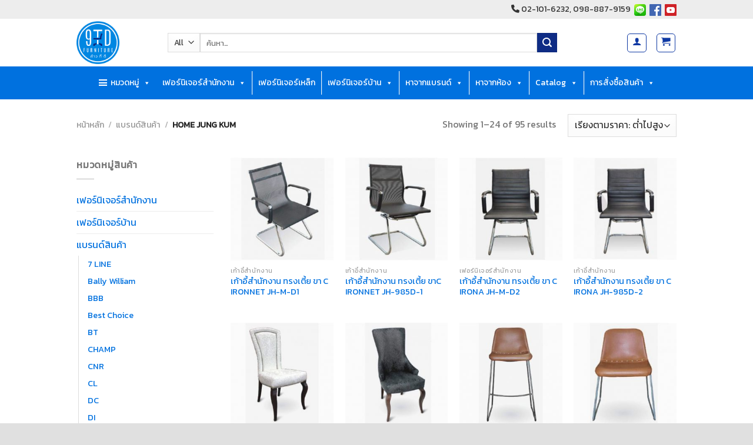

--- FILE ---
content_type: text/html; charset=UTF-8
request_url: https://www.ninetdfurniture.com/product-category/brands/home-jung-kum-brand/
body_size: 76482
content:
<!DOCTYPE html>
<!--[if IE 9 ]> <html lang="th" class="ie9 loading-site no-js"> <![endif]-->
<!--[if IE 8 ]> <html lang="th" class="ie8 loading-site no-js"> <![endif]-->
<!--[if (gte IE 9)|!(IE)]><!--><html lang="th" class="loading-site no-js"> <!--<![endif]-->
<head><meta charset="UTF-8" /><script>if(navigator.userAgent.match(/MSIE|Internet Explorer/i)||navigator.userAgent.match(/Trident\/7\..*?rv:11/i)){var href=document.location.href;if(!href.match(/[?&]nowprocket/)){if(href.indexOf("?")==-1){if(href.indexOf("#")==-1){document.location.href=href+"?nowprocket=1"}else{document.location.href=href.replace("#","?nowprocket=1#")}}else{if(href.indexOf("#")==-1){document.location.href=href+"&nowprocket=1"}else{document.location.href=href.replace("#","&nowprocket=1#")}}}}</script><script>(()=>{class RocketLazyLoadScripts{constructor(){this.v="1.2.6",this.triggerEvents=["keydown","mousedown","mousemove","touchmove","touchstart","touchend","wheel"],this.userEventHandler=this.t.bind(this),this.touchStartHandler=this.i.bind(this),this.touchMoveHandler=this.o.bind(this),this.touchEndHandler=this.h.bind(this),this.clickHandler=this.u.bind(this),this.interceptedClicks=[],this.interceptedClickListeners=[],this.l(this),window.addEventListener("pageshow",(t=>{this.persisted=t.persisted,this.everythingLoaded&&this.m()})),this.CSPIssue=sessionStorage.getItem("rocketCSPIssue"),document.addEventListener("securitypolicyviolation",(t=>{this.CSPIssue||"script-src-elem"!==t.violatedDirective||"data"!==t.blockedURI||(this.CSPIssue=!0,sessionStorage.setItem("rocketCSPIssue",!0))})),document.addEventListener("DOMContentLoaded",(()=>{this.k()})),this.delayedScripts={normal:[],async:[],defer:[]},this.trash=[],this.allJQueries=[]}p(t){document.hidden?t.t():(this.triggerEvents.forEach((e=>window.addEventListener(e,t.userEventHandler,{passive:!0}))),window.addEventListener("touchstart",t.touchStartHandler,{passive:!0}),window.addEventListener("mousedown",t.touchStartHandler),document.addEventListener("visibilitychange",t.userEventHandler))}_(){this.triggerEvents.forEach((t=>window.removeEventListener(t,this.userEventHandler,{passive:!0}))),document.removeEventListener("visibilitychange",this.userEventHandler)}i(t){"HTML"!==t.target.tagName&&(window.addEventListener("touchend",this.touchEndHandler),window.addEventListener("mouseup",this.touchEndHandler),window.addEventListener("touchmove",this.touchMoveHandler,{passive:!0}),window.addEventListener("mousemove",this.touchMoveHandler),t.target.addEventListener("click",this.clickHandler),this.L(t.target,!0),this.S(t.target,"onclick","rocket-onclick"),this.C())}o(t){window.removeEventListener("touchend",this.touchEndHandler),window.removeEventListener("mouseup",this.touchEndHandler),window.removeEventListener("touchmove",this.touchMoveHandler,{passive:!0}),window.removeEventListener("mousemove",this.touchMoveHandler),t.target.removeEventListener("click",this.clickHandler),this.L(t.target,!1),this.S(t.target,"rocket-onclick","onclick"),this.M()}h(){window.removeEventListener("touchend",this.touchEndHandler),window.removeEventListener("mouseup",this.touchEndHandler),window.removeEventListener("touchmove",this.touchMoveHandler,{passive:!0}),window.removeEventListener("mousemove",this.touchMoveHandler)}u(t){t.target.removeEventListener("click",this.clickHandler),this.L(t.target,!1),this.S(t.target,"rocket-onclick","onclick"),this.interceptedClicks.push(t),t.preventDefault(),t.stopPropagation(),t.stopImmediatePropagation(),this.M()}O(){window.removeEventListener("touchstart",this.touchStartHandler,{passive:!0}),window.removeEventListener("mousedown",this.touchStartHandler),this.interceptedClicks.forEach((t=>{t.target.dispatchEvent(new MouseEvent("click",{view:t.view,bubbles:!0,cancelable:!0}))}))}l(t){EventTarget.prototype.addEventListenerWPRocketBase=EventTarget.prototype.addEventListener,EventTarget.prototype.addEventListener=function(e,i,o){"click"!==e||t.windowLoaded||i===t.clickHandler||t.interceptedClickListeners.push({target:this,func:i,options:o}),(this||window).addEventListenerWPRocketBase(e,i,o)}}L(t,e){this.interceptedClickListeners.forEach((i=>{i.target===t&&(e?t.removeEventListener("click",i.func,i.options):t.addEventListener("click",i.func,i.options))})),t.parentNode!==document.documentElement&&this.L(t.parentNode,e)}D(){return new Promise((t=>{this.P?this.M=t:t()}))}C(){this.P=!0}M(){this.P=!1}S(t,e,i){t.hasAttribute&&t.hasAttribute(e)&&(event.target.setAttribute(i,event.target.getAttribute(e)),event.target.removeAttribute(e))}t(){this._(this),"loading"===document.readyState?document.addEventListener("DOMContentLoaded",this.R.bind(this)):this.R()}k(){let t=[];document.querySelectorAll("script[type=rocketlazyloadscript][data-rocket-src]").forEach((e=>{let i=e.getAttribute("data-rocket-src");if(i&&!i.startsWith("data:")){0===i.indexOf("//")&&(i=location.protocol+i);try{const o=new URL(i).origin;o!==location.origin&&t.push({src:o,crossOrigin:e.crossOrigin||"module"===e.getAttribute("data-rocket-type")})}catch(t){}}})),t=[...new Map(t.map((t=>[JSON.stringify(t),t]))).values()],this.T(t,"preconnect")}async R(){this.lastBreath=Date.now(),this.j(this),this.F(this),this.I(),this.W(),this.q(),await this.A(this.delayedScripts.normal),await this.A(this.delayedScripts.defer),await this.A(this.delayedScripts.async);try{await this.U(),await this.H(this),await this.J()}catch(t){console.error(t)}window.dispatchEvent(new Event("rocket-allScriptsLoaded")),this.everythingLoaded=!0,this.D().then((()=>{this.O()})),this.N()}W(){document.querySelectorAll("script[type=rocketlazyloadscript]").forEach((t=>{t.hasAttribute("data-rocket-src")?t.hasAttribute("async")&&!1!==t.async?this.delayedScripts.async.push(t):t.hasAttribute("defer")&&!1!==t.defer||"module"===t.getAttribute("data-rocket-type")?this.delayedScripts.defer.push(t):this.delayedScripts.normal.push(t):this.delayedScripts.normal.push(t)}))}async B(t){if(await this.G(),!0!==t.noModule||!("noModule"in HTMLScriptElement.prototype))return new Promise((e=>{let i;function o(){(i||t).setAttribute("data-rocket-status","executed"),e()}try{if(navigator.userAgent.indexOf("Firefox/")>0||""===navigator.vendor||this.CSPIssue)i=document.createElement("script"),[...t.attributes].forEach((t=>{let e=t.nodeName;"type"!==e&&("data-rocket-type"===e&&(e="type"),"data-rocket-src"===e&&(e="src"),i.setAttribute(e,t.nodeValue))})),t.text&&(i.text=t.text),i.hasAttribute("src")?(i.addEventListener("load",o),i.addEventListener("error",(function(){i.setAttribute("data-rocket-status","failed-network"),e()})),setTimeout((()=>{i.isConnected||e()}),1)):(i.text=t.text,o()),t.parentNode.replaceChild(i,t);else{const i=t.getAttribute("data-rocket-type"),s=t.getAttribute("data-rocket-src");i?(t.type=i,t.removeAttribute("data-rocket-type")):t.removeAttribute("type"),t.addEventListener("load",o),t.addEventListener("error",(i=>{this.CSPIssue&&i.target.src.startsWith("data:")?(console.log("WPRocket: data-uri blocked by CSP -> fallback"),t.removeAttribute("src"),this.B(t).then(e)):(t.setAttribute("data-rocket-status","failed-network"),e())})),s?(t.removeAttribute("data-rocket-src"),t.src=s):t.src="data:text/javascript;base64,"+window.btoa(unescape(encodeURIComponent(t.text)))}}catch(i){t.setAttribute("data-rocket-status","failed-transform"),e()}}));t.setAttribute("data-rocket-status","skipped")}async A(t){const e=t.shift();return e&&e.isConnected?(await this.B(e),this.A(t)):Promise.resolve()}q(){this.T([...this.delayedScripts.normal,...this.delayedScripts.defer,...this.delayedScripts.async],"preload")}T(t,e){var i=document.createDocumentFragment();t.forEach((t=>{const o=t.getAttribute&&t.getAttribute("data-rocket-src")||t.src;if(o&&!o.startsWith("data:")){const s=document.createElement("link");s.href=o,s.rel=e,"preconnect"!==e&&(s.as="script"),t.getAttribute&&"module"===t.getAttribute("data-rocket-type")&&(s.crossOrigin=!0),t.crossOrigin&&(s.crossOrigin=t.crossOrigin),t.integrity&&(s.integrity=t.integrity),i.appendChild(s),this.trash.push(s)}})),document.head.appendChild(i)}j(t){let e={};function i(i,o){return e[o].eventsToRewrite.indexOf(i)>=0&&!t.everythingLoaded?"rocket-"+i:i}function o(t,o){!function(t){e[t]||(e[t]={originalFunctions:{add:t.addEventListener,remove:t.removeEventListener},eventsToRewrite:[]},t.addEventListener=function(){arguments[0]=i(arguments[0],t),e[t].originalFunctions.add.apply(t,arguments)},t.removeEventListener=function(){arguments[0]=i(arguments[0],t),e[t].originalFunctions.remove.apply(t,arguments)})}(t),e[t].eventsToRewrite.push(o)}function s(e,i){let o=e[i];e[i]=null,Object.defineProperty(e,i,{get:()=>o||function(){},set(s){t.everythingLoaded?o=s:e["rocket"+i]=o=s}})}o(document,"DOMContentLoaded"),o(window,"DOMContentLoaded"),o(window,"load"),o(window,"pageshow"),o(document,"readystatechange"),s(document,"onreadystatechange"),s(window,"onload"),s(window,"onpageshow");try{Object.defineProperty(document,"readyState",{get:()=>t.rocketReadyState,set(e){t.rocketReadyState=e},configurable:!0}),document.readyState="loading"}catch(t){console.log("WPRocket DJE readyState conflict, bypassing")}}F(t){let e;function i(e){return t.everythingLoaded?e:e.split(" ").map((t=>"load"===t||0===t.indexOf("load.")?"rocket-jquery-load":t)).join(" ")}function o(o){function s(t){const e=o.fn[t];o.fn[t]=o.fn.init.prototype[t]=function(){return this[0]===window&&("string"==typeof arguments[0]||arguments[0]instanceof String?arguments[0]=i(arguments[0]):"object"==typeof arguments[0]&&Object.keys(arguments[0]).forEach((t=>{const e=arguments[0][t];delete arguments[0][t],arguments[0][i(t)]=e}))),e.apply(this,arguments),this}}o&&o.fn&&!t.allJQueries.includes(o)&&(o.fn.ready=o.fn.init.prototype.ready=function(e){return t.domReadyFired?e.bind(document)(o):document.addEventListener("rocket-DOMContentLoaded",(()=>e.bind(document)(o))),o([])},s("on"),s("one"),t.allJQueries.push(o)),e=o}o(window.jQuery),Object.defineProperty(window,"jQuery",{get:()=>e,set(t){o(t)}})}async H(t){const e=document.querySelector("script[data-webpack]");e&&(await async function(){return new Promise((t=>{e.addEventListener("load",t),e.addEventListener("error",t)}))}(),await t.K(),await t.H(t))}async U(){this.domReadyFired=!0;try{document.readyState="interactive"}catch(t){}await this.G(),document.dispatchEvent(new Event("rocket-readystatechange")),await this.G(),document.rocketonreadystatechange&&document.rocketonreadystatechange(),await this.G(),document.dispatchEvent(new Event("rocket-DOMContentLoaded")),await this.G(),window.dispatchEvent(new Event("rocket-DOMContentLoaded"))}async J(){try{document.readyState="complete"}catch(t){}await this.G(),document.dispatchEvent(new Event("rocket-readystatechange")),await this.G(),document.rocketonreadystatechange&&document.rocketonreadystatechange(),await this.G(),window.dispatchEvent(new Event("rocket-load")),await this.G(),window.rocketonload&&window.rocketonload(),await this.G(),this.allJQueries.forEach((t=>t(window).trigger("rocket-jquery-load"))),await this.G();const t=new Event("rocket-pageshow");t.persisted=this.persisted,window.dispatchEvent(t),await this.G(),window.rocketonpageshow&&window.rocketonpageshow({persisted:this.persisted}),this.windowLoaded=!0}m(){document.onreadystatechange&&document.onreadystatechange(),window.onload&&window.onload(),window.onpageshow&&window.onpageshow({persisted:this.persisted})}I(){const t=new Map;document.write=document.writeln=function(e){const i=document.currentScript;i||console.error("WPRocket unable to document.write this: "+e);const o=document.createRange(),s=i.parentElement;let n=t.get(i);void 0===n&&(n=i.nextSibling,t.set(i,n));const c=document.createDocumentFragment();o.setStart(c,0),c.appendChild(o.createContextualFragment(e)),s.insertBefore(c,n)}}async G(){Date.now()-this.lastBreath>45&&(await this.K(),this.lastBreath=Date.now())}async K(){return document.hidden?new Promise((t=>setTimeout(t))):new Promise((t=>requestAnimationFrame(t)))}N(){this.trash.forEach((t=>t.remove()))}static run(){const t=new RocketLazyLoadScripts;t.p(t)}}RocketLazyLoadScripts.run()})();</script>
	
	<link rel="profile" href="http://gmpg.org/xfn/11" />
	<link rel="pingback" href="https://www.ninetdfurniture.com/xmlrpc.php" />
	
	<script type="rocketlazyloadscript">(function(html){html.className = html.className.replace(/\bno-js\b/,'js')})(document.documentElement);</script>
<meta name='robots' content='index, follow, max-image-preview:large, max-snippet:-1, max-video-preview:-1' />
	<style>img:is([sizes="auto" i], [sizes^="auto," i]) { contain-intrinsic-size: 3000px 1500px }</style>
	<meta name="viewport" content="width=device-width, initial-scale=1, maximum-scale=1" />
	<!-- This site is optimized with the Yoast SEO plugin v26.7 - https://yoast.com/wordpress/plugins/seo/ -->
	<title>HOME JUNG KUM Archives - ninetdfurniture.com</title><link rel="preload" data-rocket-preload as="style" href="https://fonts.googleapis.com/css?family=Kanit%7CLato%3Aregular%2C700%2C400%2C700%7CDancing%20Script%3Aregular%2C400&#038;display=swap" /><link rel="stylesheet" href="https://fonts.googleapis.com/css?family=Kanit%7CLato%3Aregular%2C700%2C400%2C700%7CDancing%20Script%3Aregular%2C400&#038;display=swap" media="print" onload="this.media='all'" /><noscript><link rel="stylesheet" href="https://fonts.googleapis.com/css?family=Kanit%7CLato%3Aregular%2C700%2C400%2C700%7CDancing%20Script%3Aregular%2C400&#038;display=swap" /></noscript>
	<link rel="canonical" href="https://www.ninetdfurniture.com/product-category/brands/home-jung-kum-brand/" />
	<link rel="next" href="https://www.ninetdfurniture.com/product-category/brands/home-jung-kum-brand/page/2/" />
	<meta property="og:locale" content="th_TH" />
	<meta property="og:type" content="article" />
	<meta property="og:title" content="HOME JUNG KUM Archives - ninetdfurniture.com" />
	<meta property="og:url" content="https://www.ninetdfurniture.com/product-category/brands/home-jung-kum-brand/" />
	<meta property="og:site_name" content="ninetdfurniture.com" />
	<meta name="twitter:card" content="summary_large_image" />
	<script type="application/ld+json" class="yoast-schema-graph">{"@context":"https://schema.org","@graph":[{"@type":"CollectionPage","@id":"https://www.ninetdfurniture.com/product-category/brands/home-jung-kum-brand/","url":"https://www.ninetdfurniture.com/product-category/brands/home-jung-kum-brand/","name":"HOME JUNG KUM Archives - ninetdfurniture.com","isPartOf":{"@id":"https://www.ninetdfurniture.com/#website"},"primaryImageOfPage":{"@id":"https://www.ninetdfurniture.com/product-category/brands/home-jung-kum-brand/#primaryimage"},"image":{"@id":"https://www.ninetdfurniture.com/product-category/brands/home-jung-kum-brand/#primaryimage"},"thumbnailUrl":"https://www.ninetdfurniture.com/wp-content/uploads/2020/07/m-d1.jpg","breadcrumb":{"@id":"https://www.ninetdfurniture.com/product-category/brands/home-jung-kum-brand/#breadcrumb"},"inLanguage":"th"},{"@type":"ImageObject","inLanguage":"th","@id":"https://www.ninetdfurniture.com/product-category/brands/home-jung-kum-brand/#primaryimage","url":"https://www.ninetdfurniture.com/wp-content/uploads/2020/07/m-d1.jpg","contentUrl":"https://www.ninetdfurniture.com/wp-content/uploads/2020/07/m-d1.jpg","width":735,"height":619},{"@type":"BreadcrumbList","@id":"https://www.ninetdfurniture.com/product-category/brands/home-jung-kum-brand/#breadcrumb","itemListElement":[{"@type":"ListItem","position":1,"name":"Home","item":"https://www.ninetdfurniture.com/"},{"@type":"ListItem","position":2,"name":"แบรนด์สินค้า","item":"https://www.ninetdfurniture.com/product-category/brands/"},{"@type":"ListItem","position":3,"name":"HOME JUNG KUM"}]},{"@type":"WebSite","@id":"https://www.ninetdfurniture.com/#website","url":"https://www.ninetdfurniture.com/","name":"ninetdfurniture.com","description":"จำหน่ายเฟอร์นิเจอร์ เตียงนอน โซฟา เก้าอี้ โต๊ะทำงาน","publisher":{"@id":"https://www.ninetdfurniture.com/#organization"},"potentialAction":[{"@type":"SearchAction","target":{"@type":"EntryPoint","urlTemplate":"https://www.ninetdfurniture.com/?s={search_term_string}"},"query-input":{"@type":"PropertyValueSpecification","valueRequired":true,"valueName":"search_term_string"}}],"inLanguage":"th"},{"@type":"Organization","@id":"https://www.ninetdfurniture.com/#organization","name":"ninetdfurniture.com","url":"https://www.ninetdfurniture.com/","logo":{"@type":"ImageObject","inLanguage":"th","@id":"https://www.ninetdfurniture.com/#/schema/logo/image/","url":"https://www.ninetdfurniture.com/wp-content/uploads/2023/12/9TD-Furniture200.png","contentUrl":"https://www.ninetdfurniture.com/wp-content/uploads/2023/12/9TD-Furniture200.png","width":200,"height":201,"caption":"ninetdfurniture.com"},"image":{"@id":"https://www.ninetdfurniture.com/#/schema/logo/image/"},"sameAs":["https://www.facebook.com/9TDFURNITURE/"]}]}</script>
	<!-- / Yoast SEO plugin. -->


<link rel='dns-prefetch' href='//www.googletagmanager.com' />
<link rel='dns-prefetch' href='//cdn.jsdelivr.net' />
<link rel='dns-prefetch' href='//use.fontawesome.com' />
<link rel='dns-prefetch' href='//fonts.googleapis.com' />
<link href='https://fonts.gstatic.com' crossorigin rel='preconnect' />
<link rel="alternate" type="application/rss+xml" title="ninetdfurniture.com &raquo; ฟีด" href="https://www.ninetdfurniture.com/feed/" />
<link rel="alternate" type="application/rss+xml" title="ninetdfurniture.com &raquo; ฟีดความเห็น" href="https://www.ninetdfurniture.com/comments/feed/" />
<link rel="alternate" type="application/rss+xml" title="ฟีด ninetdfurniture.com &raquo; HOME JUNG KUM หมวดหมู่" href="https://www.ninetdfurniture.com/product-category/brands/home-jung-kum-brand/feed/" />
<link rel="prefetch" href="https://www.ninetdfurniture.com/wp-content/themes/flatsome/assets/js/chunk.countup.fe2c1016.js" />
<link rel="prefetch" href="https://www.ninetdfurniture.com/wp-content/themes/flatsome/assets/js/chunk.sticky-sidebar.a58a6557.js" />
<link rel="prefetch" href="https://www.ninetdfurniture.com/wp-content/themes/flatsome/assets/js/chunk.tooltips.29144c1c.js" />
<link rel="prefetch" href="https://www.ninetdfurniture.com/wp-content/themes/flatsome/assets/js/chunk.vendors-popups.947eca5c.js" />
<link rel="prefetch" href="https://www.ninetdfurniture.com/wp-content/themes/flatsome/assets/js/chunk.vendors-slider.f0d2cbc9.js" />
<link data-minify="1" rel='stylesheet' id='pt-cv-public-style-css' href='https://www.ninetdfurniture.com/wp-content/cache/min/1/wp-content/plugins/content-views-query-and-display-post-page/public/assets/css/cv.css?ver=1768813747' type='text/css' media='all' />
<link rel='stylesheet' id='pt-cv-public-pro-style-css' href='https://www.ninetdfurniture.com/wp-content/plugins/pt-content-views-pro/public/assets/css/cvpro.min.css?ver=5.3.4.3' type='text/css' media='all' />
<style id='wp-emoji-styles-inline-css' type='text/css'>

	img.wp-smiley, img.emoji {
		display: inline !important;
		border: none !important;
		box-shadow: none !important;
		height: 1em !important;
		width: 1em !important;
		margin: 0 0.07em !important;
		vertical-align: -0.1em !important;
		background: none !important;
		padding: 0 !important;
	}
</style>
<style id='font-awesome-svg-styles-default-inline-css' type='text/css'>
.svg-inline--fa {
  display: inline-block;
  height: 1em;
  overflow: visible;
  vertical-align: -.125em;
}
</style>
<link data-minify="1" rel='stylesheet' id='font-awesome-svg-styles-css' href='https://www.ninetdfurniture.com/wp-content/cache/min/1/wp-content/uploads/font-awesome/v6.1.1/css/svg-with-js.css?ver=1768813747' type='text/css' media='all' />
<style id='font-awesome-svg-styles-inline-css' type='text/css'>
   .wp-block-font-awesome-icon svg::before,
   .wp-rich-text-font-awesome-icon svg::before {content: unset;}
</style>
<link rel='stylesheet' id='chaty-front-css-css' href='https://www.ninetdfurniture.com/wp-content/plugins/chaty-pro/css/chaty-front.min.css?ver=1671428025' type='text/css' media='all' />
<link rel='stylesheet' id='cookie-notice-front-css' href='https://www.ninetdfurniture.com/wp-content/plugins/cookie-notice/css/front.min.css?ver=2.5.11' type='text/css' media='all' />
<style id='woocommerce-inline-inline-css' type='text/css'>
.woocommerce form .form-row .required { visibility: visible; }
</style>
<link rel='stylesheet' id='wt-import-export-for-woo-css' href='https://www.ninetdfurniture.com/wp-content/plugins/wt-import-export-for-woo/public/css/wt-import-export-for-woo-public.css?ver=1.1.5' type='text/css' media='all' />
<link data-minify="1" rel='stylesheet' id='megamenu-css' href='https://www.ninetdfurniture.com/wp-content/cache/min/1/wp-content/uploads/maxmegamenu/style.css?ver=1768813747' type='text/css' media='all' />
<link data-minify="1" rel='stylesheet' id='dashicons-css' href='https://www.ninetdfurniture.com/wp-content/cache/min/1/wp-includes/css/dashicons.min.css?ver=1768813747' type='text/css' media='all' />
<link data-minify="1" rel='stylesheet' id='woo-variation-gallery-slider-css' href='https://www.ninetdfurniture.com/wp-content/cache/min/1/wp-content/plugins/woo-variation-gallery/assets/css/slick.min.css?ver=1768813747' type='text/css' media='all' />
<link rel='stylesheet' id='woo-variation-gallery-css' href='https://www.ninetdfurniture.com/wp-content/plugins/woo-variation-gallery/assets/css/frontend.min.css?ver=1768813665' type='text/css' media='all' />
<style id='woo-variation-gallery-inline-css' type='text/css'>
:root {--wvg-thumbnail-item: 4;--wvg-thumbnail-item-gap: 0px;--wvg-single-image-size: 510px;--wvg-gallery-width: 100%;--wvg-gallery-margin: 30px;}/* Default Width */.woo-variation-product-gallery {max-width: 100% !important;width: 100%;}/* Medium Devices, Desktops */@media only screen and (max-width: 992px) {.woo-variation-product-gallery {width: 720px;max-width: 100% !important;}}/* Small Devices, Tablets */@media only screen and (max-width: 768px) {.woo-variation-product-gallery {width: 720px;max-width: 100% !important;}}/* Extra Small Devices, Phones */@media only screen and (max-width: 480px) {.woo-variation-product-gallery {width: 320px;max-width: 100% !important;}}
</style>
<link data-minify="1" rel='stylesheet' id='moneyspace-block-style-css' href='https://www.ninetdfurniture.com/wp-content/cache/min/1/wp-content/plugins/money-space-/assets/js/frontend/blocks-ms-creditcard.css?ver=1768813747' type='text/css' media='' />
<link data-minify="1" rel='stylesheet' id='wpdt-wc-payment-style-css' href='https://www.ninetdfurniture.com/wp-content/cache/min/1/wp-content/plugins/wpdt-wc-payment/wpdt-wc-payment.css?ver=1768813747' type='text/css' media='all' />
<link rel='stylesheet' id='dgwt-wcas-style-css' href='https://www.ninetdfurniture.com/wp-content/plugins/ajax-search-for-woocommerce/assets/css/style.min.css?ver=1.32.2' type='text/css' media='all' />
<link data-minify="1" rel='stylesheet' id='font-awesome-official-css' href='https://www.ninetdfurniture.com/wp-content/cache/min/1/releases/v6.1.1/css/all.css?ver=1768813747' type='text/css' media='all' crossorigin="anonymous" />
<link data-minify="1" rel='stylesheet' id='tawc-deals-css' href='https://www.ninetdfurniture.com/wp-content/cache/min/1/wp-content/plugins/woocommerce-deals/assets/css/tawc-deals.css?ver=1768813747' type='text/css' media='all' />
<link data-minify="1" rel='stylesheet' id='flatsome-swatches-frontend-css' href='https://www.ninetdfurniture.com/wp-content/cache/min/1/wp-content/themes/flatsome/assets/css/extensions/flatsome-swatches-frontend.css?ver=1768813747' type='text/css' media='all' />
<link data-minify="1" rel='stylesheet' id='flatsome-main-css' href='https://www.ninetdfurniture.com/wp-content/cache/min/1/wp-content/themes/flatsome/assets/css/flatsome.css?ver=1768813747' type='text/css' media='all' />
<style id='flatsome-main-inline-css' type='text/css'>
@font-face {
				font-family: "fl-icons";
				font-display: block;
				src: url(https://www.ninetdfurniture.com/wp-content/themes/flatsome/assets/css/icons/fl-icons.eot?v=3.15.5);
				src:
					url(https://www.ninetdfurniture.com/wp-content/themes/flatsome/assets/css/icons/fl-icons.eot#iefix?v=3.15.5) format("embedded-opentype"),
					url(https://www.ninetdfurniture.com/wp-content/themes/flatsome/assets/css/icons/fl-icons.woff2?v=3.15.5) format("woff2"),
					url(https://www.ninetdfurniture.com/wp-content/themes/flatsome/assets/css/icons/fl-icons.ttf?v=3.15.5) format("truetype"),
					url(https://www.ninetdfurniture.com/wp-content/themes/flatsome/assets/css/icons/fl-icons.woff?v=3.15.5) format("woff"),
					url(https://www.ninetdfurniture.com/wp-content/themes/flatsome/assets/css/icons/fl-icons.svg?v=3.15.5#fl-icons) format("svg");
			}
</style>
<link data-minify="1" rel='stylesheet' id='flatsome-shop-css' href='https://www.ninetdfurniture.com/wp-content/cache/min/1/wp-content/themes/flatsome/assets/css/flatsome-shop.css?ver=1768813747' type='text/css' media='all' />
<link rel='stylesheet' id='flatsome-style-css' href='https://www.ninetdfurniture.com/wp-content/themes/flatsome/style.css?ver=3.15.5' type='text/css' media='all' />

<link data-minify="1" rel='stylesheet' id='font-awesome-official-v4shim-css' href='https://www.ninetdfurniture.com/wp-content/cache/min/1/releases/v6.1.1/css/v4-shims.css?ver=1768813747' type='text/css' media='all' crossorigin="anonymous" />
<script type="text/template" id="tmpl-variation-template">
	<div class="woocommerce-variation-description">{{{ data.variation.variation_description }}}</div>
	<div class="woocommerce-variation-price">{{{ data.variation.price_html }}}</div>
	<div class="woocommerce-variation-availability">{{{ data.variation.availability_html }}}</div>
</script>
<script type="text/template" id="tmpl-unavailable-variation-template">
	<p role="alert">ขออภัย สินค้านี้ไม่มีอยู่ กรุณาเลือกใหม่</p>
</script>
<script type="rocketlazyloadscript" data-rocket-type="text/javascript">
            window._nslDOMReady = (function () {
                const executedCallbacks = new Set();
            
                return function (callback) {
                    /**
                    * Third parties might dispatch DOMContentLoaded events, so we need to ensure that we only run our callback once!
                    */
                    if (executedCallbacks.has(callback)) return;
            
                    const wrappedCallback = function () {
                        if (executedCallbacks.has(callback)) return;
                        executedCallbacks.add(callback);
                        callback();
                    };
            
                    if (document.readyState === "complete" || document.readyState === "interactive") {
                        wrappedCallback();
                    } else {
                        document.addEventListener("DOMContentLoaded", wrappedCallback);
                    }
                };
            })();
        </script><script type="rocketlazyloadscript" data-rocket-type="text/javascript" id="woocommerce-google-analytics-integration-gtag-js-after">
/* <![CDATA[ */
/* Google Analytics for WooCommerce (gtag.js) */
					window.dataLayer = window.dataLayer || [];
					function gtag(){dataLayer.push(arguments);}
					// Set up default consent state.
					for ( const mode of [{"analytics_storage":"denied","ad_storage":"denied","ad_user_data":"denied","ad_personalization":"denied","region":["AT","BE","BG","HR","CY","CZ","DK","EE","FI","FR","DE","GR","HU","IS","IE","IT","LV","LI","LT","LU","MT","NL","NO","PL","PT","RO","SK","SI","ES","SE","GB","CH"]}] || [] ) {
						gtag( "consent", "default", { "wait_for_update": 500, ...mode } );
					}
					gtag("js", new Date());
					gtag("set", "developer_id.dOGY3NW", true);
					gtag("config", "G-G1RB6R97YL", {"track_404":true,"allow_google_signals":true,"logged_in":false,"linker":{"domains":[],"allow_incoming":false},"custom_map":{"dimension1":"logged_in"}});
/* ]]> */
</script>
<script type="text/javascript" src="https://www.ninetdfurniture.com/wp-includes/js/jquery/jquery.min.js?ver=3.7.1" id="jquery-core-js" data-rocket-defer defer></script>
<script type="text/javascript" src="https://www.ninetdfurniture.com/wp-includes/js/jquery/jquery-migrate.min.js?ver=3.4.1" id="jquery-migrate-js" data-rocket-defer defer></script>
<script type="rocketlazyloadscript" data-rocket-type="text/javascript" id="cookie-notice-front-js-before">
/* <![CDATA[ */
var cnArgs = {"ajaxUrl":"https:\/\/www.ninetdfurniture.com\/wp-admin\/admin-ajax.php","nonce":"7171d3d20f","hideEffect":"fade","position":"bottom","onScroll":false,"onScrollOffset":100,"onClick":false,"cookieName":"cookie_notice_accepted","cookieTime":2592000,"cookieTimeRejected":2592000,"globalCookie":false,"redirection":false,"cache":true,"revokeCookies":false,"revokeCookiesOpt":"automatic"};
/* ]]> */
</script>
<script type="rocketlazyloadscript" data-rocket-type="text/javascript" data-rocket-src="https://www.ninetdfurniture.com/wp-content/plugins/cookie-notice/js/front.min.js?ver=2.5.11" id="cookie-notice-front-js" data-rocket-defer defer></script>
<script type="rocketlazyloadscript" data-rocket-type="text/javascript" data-rocket-src="https://www.ninetdfurniture.com/wp-content/plugins/woocommerce/assets/js/jquery-blockui/jquery.blockUI.min.js?ver=2.7.0-wc.10.4.3" id="wc-jquery-blockui-js" data-wp-strategy="defer" data-rocket-defer defer></script>
<script type="text/javascript" id="wc-add-to-cart-js-extra">
/* <![CDATA[ */
var wc_add_to_cart_params = {"ajax_url":"\/wp-admin\/admin-ajax.php","wc_ajax_url":"\/?wc-ajax=%%endpoint%%","i18n_view_cart":"\u0e14\u0e39\u0e15\u0e30\u0e01\u0e23\u0e49\u0e32\u0e2a\u0e34\u0e19\u0e04\u0e49\u0e32","cart_url":"https:\/\/www.ninetdfurniture.com\/shopping-cart\/","is_cart":"","cart_redirect_after_add":"no"};
/* ]]> */
</script>
<script type="rocketlazyloadscript" data-rocket-type="text/javascript" data-rocket-src="https://www.ninetdfurniture.com/wp-content/plugins/woocommerce/assets/js/frontend/add-to-cart.min.js?ver=10.4.3" id="wc-add-to-cart-js" defer="defer" data-wp-strategy="defer"></script>
<script type="rocketlazyloadscript" data-rocket-type="text/javascript" data-rocket-src="https://www.ninetdfurniture.com/wp-content/plugins/woocommerce/assets/js/js-cookie/js.cookie.min.js?ver=2.1.4-wc.10.4.3" id="wc-js-cookie-js" defer="defer" data-wp-strategy="defer"></script>
<script type="text/javascript" id="woocommerce-js-extra">
/* <![CDATA[ */
var woocommerce_params = {"ajax_url":"\/wp-admin\/admin-ajax.php","wc_ajax_url":"\/?wc-ajax=%%endpoint%%","i18n_password_show":"Show password","i18n_password_hide":"Hide password"};
/* ]]> */
</script>
<script type="rocketlazyloadscript" data-rocket-type="text/javascript" data-rocket-src="https://www.ninetdfurniture.com/wp-content/plugins/woocommerce/assets/js/frontend/woocommerce.min.js?ver=10.4.3" id="woocommerce-js" defer="defer" data-wp-strategy="defer"></script>
<script type="rocketlazyloadscript" data-rocket-type="text/javascript" data-rocket-src="https://www.ninetdfurniture.com/wp-includes/js/underscore.min.js?ver=1.13.7" id="underscore-js" data-rocket-defer defer></script>
<script type="text/javascript" id="wp-util-js-extra">
/* <![CDATA[ */
var _wpUtilSettings = {"ajax":{"url":"\/wp-admin\/admin-ajax.php"}};
/* ]]> */
</script>
<script type="rocketlazyloadscript" data-rocket-type="text/javascript" data-rocket-src="https://www.ninetdfurniture.com/wp-includes/js/wp-util.min.js?ver=6.8.3" id="wp-util-js" data-rocket-defer defer></script>
<script type="rocketlazyloadscript" data-rocket-type="text/javascript" data-rocket-src="https://www.ninetdfurniture.com/wp-content/plugins/wpdt-wc-payment/js/jquery.validate.js?ver=1" id="validate-js" data-rocket-defer defer></script>
<link rel="https://api.w.org/" href="https://www.ninetdfurniture.com/wp-json/" /><link rel="alternate" title="JSON" type="application/json" href="https://www.ninetdfurniture.com/wp-json/wp/v2/product_cat/3192" /><link rel="EditURI" type="application/rsd+xml" title="RSD" href="https://www.ninetdfurniture.com/xmlrpc.php?rsd" />
<meta name="generator" content="WordPress 6.8.3" />
<meta name="generator" content="WooCommerce 10.4.3" />

		<!-- GA Google Analytics @ https://m0n.co/ga -->
		<script type="rocketlazyloadscript">
			(function(i,s,o,g,r,a,m){i['GoogleAnalyticsObject']=r;i[r]=i[r]||function(){
			(i[r].q=i[r].q||[]).push(arguments)},i[r].l=1*new Date();a=s.createElement(o),
			m=s.getElementsByTagName(o)[0];a.async=1;a.src=g;m.parentNode.insertBefore(a,m)
			})(window,document,'script','https://www.google-analytics.com/analytics.js','ga');
			ga('create', 'UA-180803287-2', 'auto');
			ga('send', 'pageview');
		</script>

	<script type="rocketlazyloadscript" data-rocket-type='text/javascript'>
							SG_POPUPS_QUEUE = [];
							SG_POPUP_DATA = [];
							SG_APP_POPUP_URL = 'https://www.ninetdfurniture.com/wp-content/plugins/popup-builder-silver';
							SG_POPUP_VERSION='3.39_2;';
							
							function sgAddEvent(element, eventName, fn) {
								if (element.addEventListener)
									element.addEventListener(eventName, fn, false);
								else if (element.attachEvent)
									element.attachEvent('on' + eventName, fn);
							}
						</script><script type="rocketlazyloadscript" data-rocket-type="text/javascript">SG_POPUPS_QUEUE = [];</script>		<style>
			.dgwt-wcas-ico-magnifier,.dgwt-wcas-ico-magnifier-handler{max-width:20px}.dgwt-wcas-search-wrapp{max-width:600px}.dgwt-wcas-search-wrapp .dgwt-wcas-sf-wrapp input[type=search].dgwt-wcas-search-input,.dgwt-wcas-search-wrapp .dgwt-wcas-sf-wrapp input[type=search].dgwt-wcas-search-input:hover,.dgwt-wcas-search-wrapp .dgwt-wcas-sf-wrapp input[type=search].dgwt-wcas-search-input:focus{background-color:#fff}		</style>
		<style>.bg{opacity: 0; transition: opacity 1s; -webkit-transition: opacity 1s;} .bg-loaded{opacity: 1;}</style><!--[if IE]><link rel="stylesheet" type="text/css" href="https://www.ninetdfurniture.com/wp-content/themes/flatsome/assets/css/ie-fallback.css"><script src="//cdnjs.cloudflare.com/ajax/libs/html5shiv/3.6.1/html5shiv.js"></script><script>var head = document.getElementsByTagName('head')[0],style = document.createElement('style');style.type = 'text/css';style.styleSheet.cssText = ':before,:after{content:none !important';head.appendChild(style);setTimeout(function(){head.removeChild(style);}, 0);</script><script src="https://www.ninetdfurniture.com/wp-content/themes/flatsome/assets/libs/ie-flexibility.js"></script><![endif]-->	<noscript><style>.woocommerce-product-gallery{ opacity: 1 !important; }</style></noscript>
	<link rel="icon" href="https://www.ninetdfurniture.com/wp-content/uploads/2020/04/cropped-9TD-260-32x32.png" sizes="32x32" />
<link rel="icon" href="https://www.ninetdfurniture.com/wp-content/uploads/2020/04/cropped-9TD-260-192x192.png" sizes="192x192" />
<link rel="apple-touch-icon" href="https://www.ninetdfurniture.com/wp-content/uploads/2020/04/cropped-9TD-260-180x180.png" />
<meta name="msapplication-TileImage" content="https://www.ninetdfurniture.com/wp-content/uploads/2020/04/cropped-9TD-260-270x270.png" />
<style type="text/css">div.nsl-container[data-align="left"] {
    text-align: left;
}

div.nsl-container[data-align="center"] {
    text-align: center;
}

div.nsl-container[data-align="right"] {
    text-align: right;
}


div.nsl-container div.nsl-container-buttons a[data-plugin="nsl"] {
    text-decoration: none;
    box-shadow: none;
    border: 0;
}

div.nsl-container .nsl-container-buttons {
    display: flex;
    padding: 5px 0;
}

div.nsl-container.nsl-container-block .nsl-container-buttons {
    display: inline-grid;
    grid-template-columns: minmax(145px, auto);
}

div.nsl-container-block-fullwidth .nsl-container-buttons {
    flex-flow: column;
    align-items: center;
}

div.nsl-container-block-fullwidth .nsl-container-buttons a,
div.nsl-container-block .nsl-container-buttons a {
    flex: 1 1 auto;
    display: block;
    margin: 5px 0;
    width: 100%;
}

div.nsl-container-inline {
    margin: -5px;
    text-align: left;
}

div.nsl-container-inline .nsl-container-buttons {
    justify-content: center;
    flex-wrap: wrap;
}

div.nsl-container-inline .nsl-container-buttons a {
    margin: 5px;
    display: inline-block;
}

div.nsl-container-grid .nsl-container-buttons {
    flex-flow: row;
    align-items: center;
    flex-wrap: wrap;
}

div.nsl-container-grid .nsl-container-buttons a {
    flex: 1 1 auto;
    display: block;
    margin: 5px;
    max-width: 280px;
    width: 100%;
}

@media only screen and (min-width: 650px) {
    div.nsl-container-grid .nsl-container-buttons a {
        width: auto;
    }
}

div.nsl-container .nsl-button {
    cursor: pointer;
    vertical-align: top;
    border-radius: 4px;
}

div.nsl-container .nsl-button-default {
    color: #fff;
    display: flex;
}

div.nsl-container .nsl-button-icon {
    display: inline-block;
}

div.nsl-container .nsl-button-svg-container {
    flex: 0 0 auto;
    padding: 8px;
    display: flex;
    align-items: center;
}

div.nsl-container svg {
    height: 24px;
    width: 24px;
    vertical-align: top;
}

div.nsl-container .nsl-button-default div.nsl-button-label-container {
    margin: 0 24px 0 12px;
    padding: 10px 0;
    font-family: Helvetica, Arial, sans-serif;
    font-size: 16px;
    line-height: 20px;
    letter-spacing: .25px;
    overflow: hidden;
    text-align: center;
    text-overflow: clip;
    white-space: nowrap;
    flex: 1 1 auto;
    -webkit-font-smoothing: antialiased;
    -moz-osx-font-smoothing: grayscale;
    text-transform: none;
    display: inline-block;
}

div.nsl-container .nsl-button-google[data-skin="light"] {
    box-shadow: inset 0 0 0 1px #747775;
    color: #1f1f1f;
}

div.nsl-container .nsl-button-google[data-skin="dark"] {
    box-shadow: inset 0 0 0 1px #8E918F;
    color: #E3E3E3;
}

div.nsl-container .nsl-button-google[data-skin="neutral"] {
    color: #1F1F1F;
}

div.nsl-container .nsl-button-google div.nsl-button-label-container {
    font-family: "Roboto Medium", Roboto, Helvetica, Arial, sans-serif;
}

div.nsl-container .nsl-button-apple .nsl-button-svg-container {
    padding: 0 6px;
}

div.nsl-container .nsl-button-apple .nsl-button-svg-container svg {
    height: 40px;
    width: auto;
}

div.nsl-container .nsl-button-apple[data-skin="light"] {
    color: #000;
    box-shadow: 0 0 0 1px #000;
}

div.nsl-container .nsl-button-facebook[data-skin="white"] {
    color: #000;
    box-shadow: inset 0 0 0 1px #000;
}

div.nsl-container .nsl-button-facebook[data-skin="light"] {
    color: #1877F2;
    box-shadow: inset 0 0 0 1px #1877F2;
}

div.nsl-container .nsl-button-spotify[data-skin="white"] {
    color: #191414;
    box-shadow: inset 0 0 0 1px #191414;
}

div.nsl-container .nsl-button-apple div.nsl-button-label-container {
    font-size: 17px;
    font-family: -apple-system, BlinkMacSystemFont, "Segoe UI", Roboto, Helvetica, Arial, sans-serif, "Apple Color Emoji", "Segoe UI Emoji", "Segoe UI Symbol";
}

div.nsl-container .nsl-button-slack div.nsl-button-label-container {
    font-size: 17px;
    font-family: -apple-system, BlinkMacSystemFont, "Segoe UI", Roboto, Helvetica, Arial, sans-serif, "Apple Color Emoji", "Segoe UI Emoji", "Segoe UI Symbol";
}

div.nsl-container .nsl-button-slack[data-skin="light"] {
    color: #000000;
    box-shadow: inset 0 0 0 1px #DDDDDD;
}

div.nsl-container .nsl-button-tiktok[data-skin="light"] {
    color: #161823;
    box-shadow: 0 0 0 1px rgba(22, 24, 35, 0.12);
}


div.nsl-container .nsl-button-kakao {
    color: rgba(0, 0, 0, 0.85);
}

.nsl-clear {
    clear: both;
}

.nsl-container {
    clear: both;
}

.nsl-disabled-provider .nsl-button {
    filter: grayscale(1);
    opacity: 0.8;
}

/*Button align start*/

div.nsl-container-inline[data-align="left"] .nsl-container-buttons {
    justify-content: flex-start;
}

div.nsl-container-inline[data-align="center"] .nsl-container-buttons {
    justify-content: center;
}

div.nsl-container-inline[data-align="right"] .nsl-container-buttons {
    justify-content: flex-end;
}


div.nsl-container-grid[data-align="left"] .nsl-container-buttons {
    justify-content: flex-start;
}

div.nsl-container-grid[data-align="center"] .nsl-container-buttons {
    justify-content: center;
}

div.nsl-container-grid[data-align="right"] .nsl-container-buttons {
    justify-content: flex-end;
}

div.nsl-container-grid[data-align="space-around"] .nsl-container-buttons {
    justify-content: space-around;
}

div.nsl-container-grid[data-align="space-between"] .nsl-container-buttons {
    justify-content: space-between;
}

/* Button align end*/

/* Redirect */

#nsl-redirect-overlay {
    display: flex;
    flex-direction: column;
    justify-content: center;
    align-items: center;
    position: fixed;
    z-index: 1000000;
    left: 0;
    top: 0;
    width: 100%;
    height: 100%;
    backdrop-filter: blur(1px);
    background-color: RGBA(0, 0, 0, .32);;
}

#nsl-redirect-overlay-container {
    display: flex;
    flex-direction: column;
    justify-content: center;
    align-items: center;
    background-color: white;
    padding: 30px;
    border-radius: 10px;
}

#nsl-redirect-overlay-spinner {
    content: '';
    display: block;
    margin: 20px;
    border: 9px solid RGBA(0, 0, 0, .6);
    border-top: 9px solid #fff;
    border-radius: 50%;
    box-shadow: inset 0 0 0 1px RGBA(0, 0, 0, .6), 0 0 0 1px RGBA(0, 0, 0, .6);
    width: 40px;
    height: 40px;
    animation: nsl-loader-spin 2s linear infinite;
}

@keyframes nsl-loader-spin {
    0% {
        transform: rotate(0deg)
    }
    to {
        transform: rotate(360deg)
    }
}

#nsl-redirect-overlay-title {
    font-family: -apple-system, BlinkMacSystemFont, "Segoe UI", Roboto, Oxygen-Sans, Ubuntu, Cantarell, "Helvetica Neue", sans-serif;
    font-size: 18px;
    font-weight: bold;
    color: #3C434A;
}

#nsl-redirect-overlay-text {
    font-family: -apple-system, BlinkMacSystemFont, "Segoe UI", Roboto, Oxygen-Sans, Ubuntu, Cantarell, "Helvetica Neue", sans-serif;
    text-align: center;
    font-size: 14px;
    color: #3C434A;
}

/* Redirect END*/</style><style type="text/css">/* Notice fallback */
#nsl-notices-fallback {
    position: fixed;
    right: 10px;
    top: 10px;
    z-index: 10000;
}

.admin-bar #nsl-notices-fallback {
    top: 42px;
}

#nsl-notices-fallback > div {
    position: relative;
    background: #fff;
    border-left: 4px solid #fff;
    box-shadow: 0 1px 1px 0 rgba(0, 0, 0, .1);
    margin: 5px 15px 2px;
    padding: 1px 20px;
}

#nsl-notices-fallback > div.error {
    display: block;
    border-left-color: #dc3232;
}

#nsl-notices-fallback > div.updated {
    display: block;
    border-left-color: #46b450;
}

#nsl-notices-fallback p {
    margin: .5em 0;
    padding: 2px;
}

#nsl-notices-fallback > div:after {
    position: absolute;
    right: 5px;
    top: 5px;
    content: '\00d7';
    display: block;
    height: 16px;
    width: 16px;
    line-height: 16px;
    text-align: center;
    font-size: 20px;
    cursor: pointer;
}</style><style id="custom-css" type="text/css">:root {--primary-color: #0087e2;}.container-width, .full-width .ubermenu-nav, .container, .row{max-width: 1050px}.row.row-collapse{max-width: 1020px}.row.row-small{max-width: 1042.5px}.row.row-large{max-width: 1080px}.header-main{height: 81px}#logo img{max-height: 81px}#logo{width:125px;}#logo img{padding:4px 0;}.header-bottom{min-height: 56px}.header-top{min-height: 32px}.transparent .header-main{height: 90px}.transparent #logo img{max-height: 90px}.has-transparent + .page-title:first-of-type,.has-transparent + #main > .page-title,.has-transparent + #main > div > .page-title,.has-transparent + #main .page-header-wrapper:first-of-type .page-title{padding-top: 170px;}.header.show-on-scroll,.stuck .header-main{height:80px!important}.stuck #logo img{max-height: 80px!important}.search-form{ width: 85%;}.header-bg-color {background-color: #ffffff}.header-bottom {background-color: #0071df}.top-bar-nav > li > a{line-height: 25px }.header-main .nav > li > a{line-height: 16px }.stuck .header-main .nav > li > a{line-height: 50px }.header-bottom-nav > li > a{line-height: 20px }@media (max-width: 549px) {.header-main{height: 70px}#logo img{max-height: 70px}}.main-menu-overlay{background-color: #1e73be}.header-top{background-color:#ededed!important;}/* Color */.accordion-title.active, .has-icon-bg .icon .icon-inner,.logo a, .primary.is-underline, .primary.is-link, .badge-outline .badge-inner, .nav-outline > li.active> a,.nav-outline >li.active > a, .cart-icon strong,[data-color='primary'], .is-outline.primary{color: #0087e2;}/* Color !important */[data-text-color="primary"]{color: #0087e2!important;}/* Background Color */[data-text-bg="primary"]{background-color: #0087e2;}/* Background */.scroll-to-bullets a,.featured-title, .label-new.menu-item > a:after, .nav-pagination > li > .current,.nav-pagination > li > span:hover,.nav-pagination > li > a:hover,.has-hover:hover .badge-outline .badge-inner,button[type="submit"], .button.wc-forward:not(.checkout):not(.checkout-button), .button.submit-button, .button.primary:not(.is-outline),.featured-table .title,.is-outline:hover, .has-icon:hover .icon-label,.nav-dropdown-bold .nav-column li > a:hover, .nav-dropdown.nav-dropdown-bold > li > a:hover, .nav-dropdown-bold.dark .nav-column li > a:hover, .nav-dropdown.nav-dropdown-bold.dark > li > a:hover, .header-vertical-menu__opener ,.is-outline:hover, .tagcloud a:hover,.grid-tools a, input[type='submit']:not(.is-form), .box-badge:hover .box-text, input.button.alt,.nav-box > li > a:hover,.nav-box > li.active > a,.nav-pills > li.active > a ,.current-dropdown .cart-icon strong, .cart-icon:hover strong, .nav-line-bottom > li > a:before, .nav-line-grow > li > a:before, .nav-line > li > a:before,.banner, .header-top, .slider-nav-circle .flickity-prev-next-button:hover svg, .slider-nav-circle .flickity-prev-next-button:hover .arrow, .primary.is-outline:hover, .button.primary:not(.is-outline), input[type='submit'].primary, input[type='submit'].primary, input[type='reset'].button, input[type='button'].primary, .badge-inner{background-color: #0087e2;}/* Border */.nav-vertical.nav-tabs > li.active > a,.scroll-to-bullets a.active,.nav-pagination > li > .current,.nav-pagination > li > span:hover,.nav-pagination > li > a:hover,.has-hover:hover .badge-outline .badge-inner,.accordion-title.active,.featured-table,.is-outline:hover, .tagcloud a:hover,blockquote, .has-border, .cart-icon strong:after,.cart-icon strong,.blockUI:before, .processing:before,.loading-spin, .slider-nav-circle .flickity-prev-next-button:hover svg, .slider-nav-circle .flickity-prev-next-button:hover .arrow, .primary.is-outline:hover{border-color: #0087e2}.nav-tabs > li.active > a{border-top-color: #0087e2}.widget_shopping_cart_content .blockUI.blockOverlay:before { border-left-color: #0087e2 }.woocommerce-checkout-review-order .blockUI.blockOverlay:before { border-left-color: #0087e2 }/* Fill */.slider .flickity-prev-next-button:hover svg,.slider .flickity-prev-next-button:hover .arrow{fill: #0087e2;}/* Background Color */[data-icon-label]:after, .secondary.is-underline:hover,.secondary.is-outline:hover,.icon-label,.button.secondary:not(.is-outline),.button.alt:not(.is-outline), .badge-inner.on-sale, .button.checkout, .single_add_to_cart_button, .current .breadcrumb-step{ background-color:#0f2c85; }[data-text-bg="secondary"]{background-color: #0f2c85;}/* Color */.secondary.is-underline,.secondary.is-link, .secondary.is-outline,.stars a.active, .star-rating:before, .woocommerce-page .star-rating:before,.star-rating span:before, .color-secondary{color: #0f2c85}/* Color !important */[data-text-color="secondary"]{color: #0f2c85!important;}/* Border */.secondary.is-outline:hover{border-color:#0f2c85}body{font-family:"Lato", sans-serif}body{font-weight: 400}.nav > li > a {font-family:"Lato", sans-serif;}.mobile-sidebar-levels-2 .nav > li > ul > li > a {font-family:"Lato", sans-serif;}.nav > li > a {font-weight: 700;}.mobile-sidebar-levels-2 .nav > li > ul > li > a {font-weight: 700;}h1,h2,h3,h4,h5,h6,.heading-font, .off-canvas-center .nav-sidebar.nav-vertical > li > a{font-family: "Lato", sans-serif;}h1,h2,h3,h4,h5,h6,.heading-font,.banner h1,.banner h2{font-weight: 700;}.alt-font{font-family: "Dancing Script", sans-serif;}.alt-font{font-weight: 400!important;}.header:not(.transparent) .header-nav-main.nav > li > a {color: #0e38a3;}.header:not(.transparent) .header-nav-main.nav > li > a:hover,.header:not(.transparent) .header-nav-main.nav > li.active > a,.header:not(.transparent) .header-nav-main.nav > li.current > a,.header:not(.transparent) .header-nav-main.nav > li > a.active,.header:not(.transparent) .header-nav-main.nav > li > a.current{color: #0e38a3;}.header-nav-main.nav-line-bottom > li > a:before,.header-nav-main.nav-line-grow > li > a:before,.header-nav-main.nav-line > li > a:before,.header-nav-main.nav-box > li > a:hover,.header-nav-main.nav-box > li.active > a,.header-nav-main.nav-pills > li > a:hover,.header-nav-main.nav-pills > li.active > a{color:#FFF!important;background-color: #0e38a3;}.header:not(.transparent) .header-bottom-nav.nav > li > a{color: #ffffff;}a{color: #0071df;}a:hover{color: #024991;}.tagcloud a:hover{border-color: #024991;background-color: #024991;}.has-equal-box-heights .box-image {padding-top: 100%;}@media screen and (min-width: 550px){.products .box-vertical .box-image{min-width: 247px!important;width: 247px!important;}}.header-main .social-icons,.header-main .cart-icon strong,.header-main .menu-title,.header-main .header-button > .button.is-outline,.header-main .nav > li > a > i:not(.icon-angle-down){color: #0e38a3!important;}.header-main .header-button > .button.is-outline,.header-main .cart-icon strong:after,.header-main .cart-icon strong{border-color: #0e38a3!important;}.header-main .header-button > .button:not(.is-outline){background-color: #0e38a3!important;}.header-main .current-dropdown .cart-icon strong,.header-main .header-button > .button:hover,.header-main .header-button > .button:hover i,.header-main .header-button > .button:hover span{color:#FFF!important;}.header-main .menu-title:hover,.header-main .social-icons a:hover,.header-main .header-button > .button.is-outline:hover,.header-main .nav > li > a:hover > i:not(.icon-angle-down){color: #0e38a3!important;}.header-main .current-dropdown .cart-icon strong,.header-main .header-button > .button:hover{background-color: #0e38a3!important;}.header-main .current-dropdown .cart-icon strong:after,.header-main .current-dropdown .cart-icon strong,.header-main .header-button > .button:hover{border-color: #0e38a3!important;}.footer-1{background-color: #ffffff}.footer-2{background-color: #0f2c85}.absolute-footer, html{background-color: #e0e0e0}.header-vertical-menu__opener, .header-vertical-menu__fly-out{width: 160px}.header-vertical-menu__opener{background-color: #0059bf}.label-new.menu-item > a:after{content:"New";}.label-hot.menu-item > a:after{content:"Hot";}.label-sale.menu-item > a:after{content:"Sale";}.label-popular.menu-item > a:after{content:"Popular";}</style>		<style type="text/css" id="wp-custom-css">
			body, html, a, p, span, ul, li, h1, h2,h3,h4,h5,h6 {
  font-family: Kanit!important; 
}
.wpcf7-form-control,.wpcf7-submit{
 margin-top : 10px!important; 
}

/*Main Menu*/
#wide-nav>.flex-row>.flex-left {
    min-width: 160px;
}

#mega-menu-wrap {
    background:#0059bf ;
}

.sf-menu a{
	color:#000;
	border-top:unset;
	font-size:16px;
}
#mega_menu>li>a {
    border-top:unset;
 }
#mega-menu-title{
	font-family: Kanit!important;
}

#menu-item-38787,
#menu-item-38788,
#menu-item-38845,
#menu-item-38853{
	padding: 8px 0;

}

/*Main Menu Mobile*/
.menu-title.uppercase.hide-for-small{
	display:block!important;
}


/*Nav Icon - Menu*/
.off-canvas-left .mfp-content{
width: 300px
}

.sidebar-menu-tabs__tab.active {
    background-color: #fff;
}

.off-canvas-left .mfp-content{
	background-color: #fff;
}


.sub-menu>li:not(.nav-slide-header)>a{
font-size:1em!important;
}
.nav-vertical li li.menu-item-has-children>a{
font-size:1em!important;
}

.off-canvas .nav-vertical>li>a {
    font-size: 0.9em!important;
}


/*
@media only screen and (min-width: 768px) {
  .sidebar-menu-tabs .sidebar-menu-tabs__tab:nth-child(1){
display:none;
}
	.sidebar-menu-tabs__tab{
		max-width: 100%;
	}
}*/


/*Shop page*/
.badge-inner.secondary.on-sale{
	display:none;
}

.price ins .woocommerce-Price-amount{
	color:#FF2826;
}


/*Shop Page - breadcrumbs*/
.is-large  .breadcrumbs {
    font-size: 14px!important;
}


/*Single product page*/
/*.product-page-price ins .woocommerce-Price-amount::after{
	content: " \A (ราคาสินค้ายังไม่รวมภาษีมูลค่าเพิ่ม)";
	font-family: Kanit!important;
	color:#777;
	font-size:14px;
	font-weight:600;
	white-space: pre;
}*/

.product-page-price ins .woocommerce-Price-amount{
	color:#FF2826;
}

.product-page-price::after{
	content: " \A (ราคาสินค้ายังไม่รวมภาษีมูลค่าเพิ่ม)";
	font-family: Kanit!important;
	color:#777;
	font-size:14px;
	font-weight:600;
	white-space: pre;
}

/*หน้าแจ้งโอนเงิน*/
.wpde-payment-success.alert{
    background-color: #0bb200;
    color: #000;
	  font-size:20px;
	padding-left:10px;
}

/*blog*/
.byline{
	display:none;
}

.entry-category.is-xsmall{
	display:none;
}


/*footer*/
.footer-wrapper a{
	color:#777;
}

/*ORDER COMPLETE*/

.account-number {
    text-align: right!important;
}

.product-info p.stock{
	color:#f00!important;
	font-size:24px!important;
}
		</style>
		<style id="flatsome-swatches-css" type="text/css"></style><style type="text/css">/** Mega Menu CSS: fs **/</style>
<noscript><style id="rocket-lazyload-nojs-css">.rll-youtube-player, [data-lazy-src]{display:none !important;}</style></noscript><meta name="generator" content="WP Rocket 3.17.4" data-wpr-features="wpr_delay_js wpr_defer_js wpr_lazyload_images wpr_lazyload_iframes wpr_minify_css wpr_desktop wpr_preload_links" /></head>

<body class="archive tax-product_cat term-home-jung-kum-brand term-3192 wp-theme-flatsome theme-flatsome cookies-not-set woocommerce woocommerce-page woocommerce-no-js mega-menu-primary mega-menu-top-bar-nav woo-variation-gallery woo-variation-gallery-theme-flatsome woo-variation-gallery-pro full-width lightbox nav-dropdown-has-arrow nav-dropdown-has-shadow nav-dropdown-has-border mobile-submenu-slide mobile-submenu-slide-levels-2">


<a class="skip-link screen-reader-text" href="#main">Skip to content</a>

<div data-rocket-location-hash="99bb46786fd5bd31bcd7bdc067ad247a" id="wrapper">

	
	<header data-rocket-location-hash="8d5d17ba7abc0dcc3c63359135f0d0e8" id="header" class="header has-sticky sticky-fade">
		<div data-rocket-location-hash="d53b06ca13945ed03e70ba4a94347bcf" class="header-wrapper">
			<div id="top-bar" class="header-top hide-for-sticky">
    <div class="flex-row container">
      <div class="flex-col hide-for-medium flex-left">
          <ul class="nav nav-left medium-nav-center nav-small  nav-divided">
                        </ul>
      </div>

      <div class="flex-col hide-for-medium flex-center">
          <ul class="nav nav-center nav-small  nav-divided">
                        </ul>
      </div>

      <div class="flex-col hide-for-medium flex-right">
         <ul class="nav top-bar-nav nav-right nav-small  nav-divided">
              <li class="header-block"><div class="header-block-block-2"><p style="color: #333333; font-size: 14px !important; text-align: center;"><i class="fa fa-phone" aria-hidden="true"></i> <span style="color: #333333;">02-101-6232, 098-887-9159  <a href="https://lin.ee/3zg8hai" target="_blank" rel="noopener"><img class="alignnone wp-image-38389" src="data:image/svg+xml,%3Csvg%20xmlns='http://www.w3.org/2000/svg'%20viewBox='0%200%2020%2020'%3E%3C/svg%3E" alt="" width="20" height="20" data-lazy-src="https://www.ninetdfurniture.com/wp-content/uploads/2022/04/line-2.png" /><noscript><img class="alignnone wp-image-38389" src="https://www.ninetdfurniture.com/wp-content/uploads/2022/04/line-2.png" alt="" width="20" height="20" /></noscript></a>  <a href="https://www.facebook.com/9TDFURNITURE/" target="_blank" rel="noopener"><img class="alignnone wp-image-38388" src="data:image/svg+xml,%3Csvg%20xmlns='http://www.w3.org/2000/svg'%20viewBox='0%200%2020%2020'%3E%3C/svg%3E" alt="" width="20" height="20" data-lazy-src="https://www.ninetdfurniture.com/wp-content/uploads/2022/04/fa.png" /><noscript><img class="alignnone wp-image-38388" src="https://www.ninetdfurniture.com/wp-content/uploads/2022/04/fa.png" alt="" width="20" height="20" /></noscript></a>  <a href="https://www.youtube.com/channel/UCwVWQszdXK8V4TQpKgwFQpA" target="_blank" rel="noopener"><img class="alignnone wp-image-38390" src="data:image/svg+xml,%3Csvg%20xmlns='http://www.w3.org/2000/svg'%20viewBox='0%200%2020%2020'%3E%3C/svg%3E" alt="" width="20" height="20" data-lazy-src="https://www.ninetdfurniture.com/wp-content/uploads/2022/04/youtube_PNG300.png" /><noscript><img class="alignnone wp-image-38390" src="https://www.ninetdfurniture.com/wp-content/uploads/2022/04/youtube_PNG300.png" alt="" width="20" height="20" /></noscript></a></span></p></div></li>          </ul>
      </div>

            <div class="flex-col show-for-medium flex-grow">
          <ul class="nav nav-center nav-small mobile-nav  nav-divided">
              <li class="header-block"><div class="header-block-block-2"><p style="color: #333333; font-size: 14px !important; text-align: center;"><i class="fa fa-phone" aria-hidden="true"></i> <span style="color: #333333;">02-101-6232, 098-887-9159  <a href="https://lin.ee/3zg8hai" target="_blank" rel="noopener"><img class="alignnone wp-image-38389" src="data:image/svg+xml,%3Csvg%20xmlns='http://www.w3.org/2000/svg'%20viewBox='0%200%2020%2020'%3E%3C/svg%3E" alt="" width="20" height="20" data-lazy-src="https://www.ninetdfurniture.com/wp-content/uploads/2022/04/line-2.png" /><noscript><img class="alignnone wp-image-38389" src="https://www.ninetdfurniture.com/wp-content/uploads/2022/04/line-2.png" alt="" width="20" height="20" /></noscript></a>  <a href="https://www.facebook.com/9TDFURNITURE/" target="_blank" rel="noopener"><img class="alignnone wp-image-38388" src="data:image/svg+xml,%3Csvg%20xmlns='http://www.w3.org/2000/svg'%20viewBox='0%200%2020%2020'%3E%3C/svg%3E" alt="" width="20" height="20" data-lazy-src="https://www.ninetdfurniture.com/wp-content/uploads/2022/04/fa.png" /><noscript><img class="alignnone wp-image-38388" src="https://www.ninetdfurniture.com/wp-content/uploads/2022/04/fa.png" alt="" width="20" height="20" /></noscript></a>  <a href="https://www.youtube.com/channel/UCwVWQszdXK8V4TQpKgwFQpA" target="_blank" rel="noopener"><img class="alignnone wp-image-38390" src="data:image/svg+xml,%3Csvg%20xmlns='http://www.w3.org/2000/svg'%20viewBox='0%200%2020%2020'%3E%3C/svg%3E" alt="" width="20" height="20" data-lazy-src="https://www.ninetdfurniture.com/wp-content/uploads/2022/04/youtube_PNG300.png" /><noscript><img class="alignnone wp-image-38390" src="https://www.ninetdfurniture.com/wp-content/uploads/2022/04/youtube_PNG300.png" alt="" width="20" height="20" /></noscript></a></span></p></div></li>          </ul>
      </div>
      
    </div>
</div>
<div id="masthead" class="header-main nav-dark">
      <div class="header-inner flex-row container logo-left medium-logo-center" role="navigation">

          <!-- Logo -->
          <div id="logo" class="flex-col logo">
            
<!-- Header logo -->
<a href="https://www.ninetdfurniture.com/" title="ninetdfurniture.com - จำหน่ายเฟอร์นิเจอร์ เตียงนอน โซฟา เก้าอี้ โต๊ะทำงาน" rel="home">
		<img width="200" height="201" src="data:image/svg+xml,%3Csvg%20xmlns='http://www.w3.org/2000/svg'%20viewBox='0%200%20200%20201'%3E%3C/svg%3E" class="header_logo header-logo" alt="ninetdfurniture.com" data-lazy-src="https://www.ninetdfurniture.com/wp-content/uploads/2020/03/9TD-Furniture200.png"/><noscript><img width="200" height="201" src="https://www.ninetdfurniture.com/wp-content/uploads/2020/03/9TD-Furniture200.png" class="header_logo header-logo" alt="ninetdfurniture.com"/></noscript><img  width="200" height="201" src="data:image/svg+xml,%3Csvg%20xmlns='http://www.w3.org/2000/svg'%20viewBox='0%200%20200%20201'%3E%3C/svg%3E" class="header-logo-dark" alt="ninetdfurniture.com" data-lazy-src="https://www.ninetdfurniture.com/wp-content/uploads/2020/03/9TD-Furniture200.png"/><noscript><img  width="200" height="201" src="https://www.ninetdfurniture.com/wp-content/uploads/2020/03/9TD-Furniture200.png" class="header-logo-dark" alt="ninetdfurniture.com"/></noscript></a>
          </div>

          <!-- Mobile Left Elements -->
          <div class="flex-col show-for-medium flex-left">
            <ul class="mobile-nav nav nav-left ">
              <li class="nav-icon has-icon">
  		<a href="#" data-open="#main-menu" data-pos="left" data-bg="main-menu-overlay" data-color="" class="is-small" aria-label="เมนู" aria-controls="main-menu" aria-expanded="false">
		
		  <i class="icon-menu" ></i>
		  <span class="menu-title uppercase hide-for-small">เมนู</span>		</a>
	</li>            </ul>
          </div>

          <!-- Left Elements -->
          <div class="flex-col hide-for-medium flex-left
            flex-grow">
            <ul class="header-nav header-nav-main nav nav-left  nav-uppercase" >
              <li class="header-search-form search-form html relative has-icon">
	<div class="header-search-form-wrapper">
		<div class="searchform-wrapper ux-search-box relative is-normal"><form role="search" method="get" class="searchform" action="https://www.ninetdfurniture.com/">
	<div class="flex-row relative">
					<div class="flex-col search-form-categories">
				<select class="search_categories resize-select mb-0" name="product_cat"><option value="" selected='selected'>All</option><option value="office-furniture">เฟอร์นิเจอร์สำนักงาน</option><option value="home-furniture">เฟอร์นิเจอร์บ้าน</option><option value="brands">แบรนด์สินค้า</option><option value="room">ห้องต่างๆ</option><option value="clearance-sale">Clearance Sale</option></select>			</div>
						<div class="flex-col flex-grow">
			<label class="screen-reader-text" for="woocommerce-product-search-field-0">ค้นหา:</label>
			<input type="search" id="woocommerce-product-search-field-0" class="search-field mb-0" placeholder="ค้นหา&hellip;" value="" name="s" />
			<input type="hidden" name="post_type" value="product" />
					</div>
		<div class="flex-col">
			<button type="submit" value="ค้นหา" class="ux-search-submit submit-button secondary button icon mb-0" aria-label="Submit">
				<i class="icon-search" ></i>			</button>
		</div>
	</div>
	<div class="live-search-results text-left z-top"></div>
</form>
</div>	</div>
</li>            </ul>
          </div>

          <!-- Right Elements -->
          <div class="flex-col hide-for-medium flex-right">
            <ul class="header-nav header-nav-main nav nav-right  nav-uppercase">
              <li class="account-item has-icon
    "
>
<div class="header-button">
<a href="https://www.ninetdfurniture.com/my-account/"
    class="nav-top-link nav-top-not-logged-in icon button round is-outline is-small"
    data-open="#login-form-popup"  >
  <i class="icon-user" ></i>
</a>

</div>

</li>
<li class="cart-item has-icon">
<div class="header-button">
	<a href="https://www.ninetdfurniture.com/shopping-cart/" class="header-cart-link off-canvas-toggle nav-top-link icon button round is-outline is-small" data-open="#cart-popup" data-class="off-canvas-cart" title="ตะกร้าสินค้า" data-pos="right">


    <i class="icon-shopping-cart"
    data-icon-label="0">
  </i>
  </a>
</div>


  <!-- Cart Sidebar Popup -->
  <div id="cart-popup" class="mfp-hide widget_shopping_cart">
  <div class="cart-popup-inner inner-padding">
      <div class="cart-popup-title text-center">
          <h4 class="uppercase">ตะกร้าสินค้า</h4>
          <div class="is-divider"></div>
      </div>
      <div class="widget_shopping_cart_content">
          

	<p class="woocommerce-mini-cart__empty-message">ไม่มีสินค้าในตะกร้า</p>


      </div>
            <div class="cart-sidebar-content relative"></div>  </div>
  </div>

</li>
            </ul>
          </div>

          <!-- Mobile Right Elements -->
          <div class="flex-col show-for-medium flex-right">
            <ul class="mobile-nav nav nav-right ">
              <li class="account-item has-icon">
<div class="header-button">	<a href="https://www.ninetdfurniture.com/my-account/"
	class="account-link-mobile icon button round is-outline is-small" title="บัญชีผู้ใช้ของฉัน">
	  <i class="icon-user" ></i>	</a>
</div></li>
<li class="cart-item has-icon">

<div class="header-button">      <a href="https://www.ninetdfurniture.com/shopping-cart/" class="header-cart-link off-canvas-toggle nav-top-link icon button round is-outline is-small" data-open="#cart-popup" data-class="off-canvas-cart" title="ตะกร้าสินค้า" data-pos="right">
  
    <i class="icon-shopping-cart"
    data-icon-label="0">
  </i>
  </a>
</div>
</li>
            </ul>
          </div>

      </div>
     
            <div class="container"><div class="top-divider full-width"></div></div>
      </div><div id="wide-nav" class="header-bottom wide-nav flex-has-center">
    <div class="flex-row container">

            
                        <div class="flex-col hide-for-medium flex-center">
                <ul class="nav header-nav header-bottom-nav nav-center  nav-divided nav-uppercase">
                    <div id="mega-menu-wrap-top_bar_nav" class="mega-menu-wrap"><div class="mega-menu-toggle"><div class="mega-toggle-blocks-left"></div><div class="mega-toggle-blocks-center"></div><div class="mega-toggle-blocks-right"><div class='mega-toggle-block mega-menu-toggle-animated-block mega-toggle-block-0' id='mega-toggle-block-0'><button aria-label="Toggle Menu" class="mega-toggle-animated mega-toggle-animated-slider" type="button" aria-expanded="false">
                  <span class="mega-toggle-animated-box">
                    <span class="mega-toggle-animated-inner"></span>
                  </span>
                </button></div></div></div><ul id="mega-menu-top_bar_nav" class="mega-menu max-mega-menu mega-menu-horizontal mega-no-js" data-event="hover_intent" data-effect="fade_up" data-effect-speed="200" data-effect-mobile="slide_right" data-effect-speed-mobile="200" data-mobile-force-width="false" data-second-click="go" data-document-click="collapse" data-vertical-behaviour="standard" data-breakpoint="768" data-unbind="true" data-mobile-state="collapse_all" data-mobile-direction="vertical" data-hover-intent-timeout="300" data-hover-intent-interval="100"><li class="mega-menu-item mega-menu-item-type-custom mega-menu-item-object-custom mega-menu-item-has-children mega-align-bottom-left mega-menu-flyout mega-has-icon mega-icon-left mega-menu-item-61205" id="mega-menu-item-61205"><a class="dashicons-menu-alt3 mega-menu-link" href="#" aria-expanded="false" tabindex="0">หมวดหมู่<span class="mega-indicator" aria-hidden="true"></span></a>
<ul class="mega-sub-menu">
<li class="mega-my-sub-menu-01 mega-menu-item mega-menu-item-type-taxonomy mega-menu-item-object-product_cat mega-menu-item-has-children mega-menu-item-38787 my-sub-menu-01" id="mega-menu-item-38787"><a class="mega-menu-link" href="https://www.ninetdfurniture.com/product-category/office-furniture/" aria-expanded="false">เฟอร์นิเจอร์สำนักงาน<span class="mega-indicator" aria-hidden="true"></span></a>
	<ul class="mega-sub-menu">
<li class="mega-my-sub-menu mega-menu-item mega-menu-item-type-custom mega-menu-item-object-custom mega-menu-item-has-children mega-menu-item-38789 my-sub-menu" id="mega-menu-item-38789"><a class="mega-menu-link" href="/product-category/office-furniture/โต๊ะ/" aria-expanded="false">โต๊ะ<span class="mega-indicator" aria-hidden="true"></span></a>
		<ul class="mega-sub-menu">
<li class="mega-menu-item mega-menu-item-type-custom mega-menu-item-object-custom mega-menu-item-has-children mega-menu-item-39698" id="mega-menu-item-39698"><a class="mega-menu-link" href="/product-category/office-furniture/โต๊ะ/โต๊ะผู้บริหาร/" aria-expanded="false">โต๊ะผู้บริหาร<span class="mega-indicator" aria-hidden="true"></span></a>
			<ul class="mega-sub-menu">
<li class="mega-menu-item mega-menu-item-type-custom mega-menu-item-object-custom mega-menu-item-39699" id="mega-menu-item-39699"><a class="mega-menu-link" href="/product-category/office-furniture/โต๊ะ/โต๊ะผู้บริหาร/โต๊ะผู้บริหาร-classic/">โต๊ะผู้บริหาร CLASSIC</a></li><li class="mega-menu-item mega-menu-item-type-custom mega-menu-item-object-custom mega-menu-item-39700" id="mega-menu-item-39700"><a class="mega-menu-link" href="/product-category/office-furniture/โต๊ะ/โต๊ะผู้บริหาร/โต๊ะผู้บริหาร-modern/">โต๊ะผู้บริหาร MODERN</a></li>			</ul>
</li><li class="mega-menu-item mega-menu-item-type-custom mega-menu-item-object-custom mega-menu-item-has-children mega-menu-item-39701" id="mega-menu-item-39701"><a class="mega-menu-link" href="/product-category/office-furniture/โต๊ะ/โต๊ะทำงาน/" aria-expanded="false">โต๊ะทำงาน<span class="mega-indicator" aria-hidden="true"></span></a>
			<ul class="mega-sub-menu">
<li class="mega-menu-item mega-menu-item-type-custom mega-menu-item-object-custom mega-menu-item-39702" id="mega-menu-item-39702"><a class="mega-menu-link" href="/product-category/office-furniture/โต๊ะ/โต๊ะทำงาน/โต๊ะทำงานไม้/">โต๊ะทำงานไม้</a></li><li class="mega-menu-item mega-menu-item-type-custom mega-menu-item-object-custom mega-menu-item-38899" id="mega-menu-item-38899"><a class="mega-menu-link" href="/product-category/office-furniture/โต๊ะ/โต๊ะทำงาน/โต๊ะเหล็ก/">โต๊ะทำงานเหล็ก</a></li><li class="mega-menu-item mega-menu-item-type-custom mega-menu-item-object-custom mega-menu-item-38900" id="mega-menu-item-38900"><a class="mega-menu-link" href="/product-category/office-furniture/โต๊ะ/โต๊ะทำงาน/โต๊ะทำงาน-topไม้-ขาเหล็ก/">โต๊ะทำงาน Top ไม้ ขาเหล็ก</a></li><li class="mega-menu-item mega-menu-item-type-custom mega-menu-item-object-custom mega-menu-item-38901" id="mega-menu-item-38901"><a class="mega-menu-link" href="/product-category/office-furniture/โต๊ะ/โต๊ะทำงาน/โต๊ะทำงานเข้ามุม/">โต๊ะทำงานเข้ามุม</a></li><li class="mega-menu-item mega-menu-item-type-custom mega-menu-item-object-custom mega-menu-item-38902" id="mega-menu-item-38902"><a class="mega-menu-link" href="/product-category/office-furniture/โต๊ะ/โต๊ะทำงาน/โต๊ะทำงานกลุ่ม/">โต๊ะงานกลุ่ม</a></li>			</ul>
</li><li class="mega-menu-item mega-menu-item-type-custom mega-menu-item-object-custom mega-menu-item-38905" id="mega-menu-item-38905"><a class="mega-menu-link" href="/product-category/office-furniture/โต๊ะ/โต๊ะคอมพิวเตอร์/">โต๊ะคอมพิวเตอร์</a></li><li class="mega-menu-item mega-menu-item-type-custom mega-menu-item-object-custom mega-menu-item-38906" id="mega-menu-item-38906"><a class="mega-menu-link" href="/product-category/office-furniture/โต๊ะ/โต๊ะปรับระดับไฟฟ้า/">โต๊ะปรับระดับไฟฟ้า</a></li><li class="mega-menu-item mega-menu-item-type-custom mega-menu-item-object-custom mega-menu-item-38907" id="mega-menu-item-38907"><a class="mega-menu-link" href="/product-category/office-furniture/โต๊ะ/โต๊ะเก้าอี้นักเรียน/">โต๊ะเก้าอี้นักเรียน</a></li><li class="mega-menu-item mega-menu-item-type-custom mega-menu-item-object-custom mega-menu-item-has-children mega-menu-item-38908" id="mega-menu-item-38908"><a class="mega-menu-link" href="/product-category/office-furniture/โต๊ะ/โต๊ะประชุม/" aria-expanded="false">โต๊ะประชุม<span class="mega-indicator" aria-hidden="true"></span></a>
			<ul class="mega-sub-menu">
<li class="mega-menu-item mega-menu-item-type-custom mega-menu-item-object-custom mega-menu-item-38909" id="mega-menu-item-38909"><a class="mega-menu-link" href="/product-category/office-furniture/โต๊ะ/โต๊ะประชุม/โต๊ะประชุม-4-6-ที่นั่ง/">โต๊ะประชุม 4-6 ที่นั่ง</a></li><li class="mega-menu-item mega-menu-item-type-custom mega-menu-item-object-custom mega-menu-item-38910" id="mega-menu-item-38910"><a class="mega-menu-link" href="/product-category/office-furniture/โต๊ะ/โต๊ะประชุม/โต๊ะประชุม-8-16-ที่นั่ง/">โต๊ะประชุม 8-16 ที่นั่ง</a></li>			</ul>
</li><li class="mega-menu-item mega-menu-item-type-custom mega-menu-item-object-custom mega-menu-item-38911" id="mega-menu-item-38911"><a class="mega-menu-link" href="/product-category/office-furniture/โต๊ะ/โต๊ะห้องสัมนา/">โต๊ะห้องสัมนา</a></li><li class="mega-menu-item mega-menu-item-type-custom mega-menu-item-object-custom mega-menu-item-has-children mega-menu-item-38912" id="mega-menu-item-38912"><a class="mega-menu-link" href="/product-category/office-furniture/โต๊ะ/โต๊ะเคาน์เตอร์/" aria-expanded="false">โต๊ะเคาเตอร์<span class="mega-indicator" aria-hidden="true"></span></a>
			<ul class="mega-sub-menu">
<li class="mega-menu-item mega-menu-item-type-custom mega-menu-item-object-custom mega-menu-item-38913" id="mega-menu-item-38913"><a class="mega-menu-link" href="/product-category/office-furniture/โต๊ะ/โต๊ะเคาน์เตอร์/โต๊ะเคาน์เตอร์เดี่ยว/">โต๊ะเคาเตอร์เดี่ยว</a></li><li class="mega-menu-item mega-menu-item-type-custom mega-menu-item-object-custom mega-menu-item-38914" id="mega-menu-item-38914"><a class="mega-menu-link" href="/product-category/office-furniture/โต๊ะ/โต๊ะเคาน์เตอร์/โต๊ะเคาน์เตอร์กลุ่ม/">โต๊ะเคาเตอร์กลุ่ม</a></li>			</ul>
</li><li class="mega-menu-item mega-menu-item-type-custom mega-menu-item-object-custom mega-menu-item-has-children mega-menu-item-38915" id="mega-menu-item-38915"><a class="mega-menu-link" href="/product-category/office-furniture/โต๊ะ/โต๊ะอเนกประสงค์โต๊ะพับ/" aria-expanded="false">โต๊ะอเนกประสงค์/โต๊ะพับ<span class="mega-indicator" aria-hidden="true"></span></a>
			<ul class="mega-sub-menu">
<li class="mega-menu-item mega-menu-item-type-custom mega-menu-item-object-custom mega-menu-item-38916" id="mega-menu-item-38916"><a class="mega-menu-link" href="/product-category/office-furniture/โต๊ะ/โต๊ะอเนกประสงค์โต๊ะพับ/โต๊ะพับโฟเมก้า/">โต๊ะพับโฟเมก้า</a></li><li class="mega-menu-item mega-menu-item-type-custom mega-menu-item-object-custom mega-menu-item-38917" id="mega-menu-item-38917"><a class="mega-menu-link" href="/product-category/office-furniture/โต๊ะ/โต๊ะอเนกประสงค์โต๊ะพับ/โต๊ะพับโพลี-hdpe/">โต๊ะพับโพลี/พลาสติก</a></li><li class="mega-menu-item mega-menu-item-type-custom mega-menu-item-object-custom mega-menu-item-38918" id="mega-menu-item-38918"><a class="mega-menu-link" href="/product-category/office-furniture/โต๊ะ/โต๊ะอเนกประสงค์โต๊ะพับ/โต๊ะพับเหล็ก/">โต๊ะพับเหล็ก</a></li><li class="mega-menu-item mega-menu-item-type-custom mega-menu-item-object-custom mega-menu-item-38919" id="mega-menu-item-38919"><a class="mega-menu-link" href="/product-category/office-furniture/โต๊ะ/โต๊ะอเนกประสงค์โต๊ะพับ/โต๊ะพับสแตนเลส/">โต๊ะพับสแตนเลส</a></li>			</ul>
</li><li class="mega-menu-item mega-menu-item-type-custom mega-menu-item-object-custom mega-menu-item-38921" id="mega-menu-item-38921"><a class="mega-menu-link" href="/product-category/office-furniture/โต๊ะ/โต๊ะร้านกาแฟ/">โต๊ะร้านกาแฟ</a></li><li class="mega-menu-item mega-menu-item-type-custom mega-menu-item-object-custom mega-menu-item-38927" id="mega-menu-item-38927"><a class="mega-menu-link" href="/product-category/office-furniture/โต๊ะ/โต๊ะบาร์สูง/">โต๊ะบาร์สูง</a></li>		</ul>
</li><li class="mega-menu-item mega-menu-item-type-custom mega-menu-item-object-custom mega-menu-item-has-children mega-menu-item-38796" id="mega-menu-item-38796"><a class="mega-menu-link" href="/product-category/office-furniture/เก้าอี้-office/" aria-expanded="false">เก้าอี้<span class="mega-indicator" aria-hidden="true"></span></a>
		<ul class="mega-sub-menu">
<li class="mega-menu-item mega-menu-item-type-custom mega-menu-item-object-custom mega-menu-item-has-children mega-menu-item-38928" id="mega-menu-item-38928"><a class="mega-menu-link" href="/product-category/office-furniture/เก้าอี้-office/เก้าอี้สำนักงาน/" aria-expanded="false">เก้าอี้สำนักงาน<span class="mega-indicator" aria-hidden="true"></span></a>
			<ul class="mega-sub-menu">
<li class="mega-menu-item mega-menu-item-type-custom mega-menu-item-object-custom mega-menu-item-38929" id="mega-menu-item-38929"><a class="mega-menu-link" href="/product-category/office-furniture/เก้าอี้-office/เก้าอี้สำนักงาน/เก้าอี้สำนักงาน-รุ่นขาย/">เก้าอี้สำนักงานรุ่นขายดี</a></li><li class="mega-menu-item mega-menu-item-type-custom mega-menu-item-object-custom mega-menu-item-38930" id="mega-menu-item-38930"><a class="mega-menu-link" href="/product-category/office-furniture/เก้าอี้-office/เก้าอี้สำนักงาน/เก้าอี้ผู้บริหาร-classic/">เก้าอี้ผู้บริหาร Classic</a></li><li class="mega-menu-item mega-menu-item-type-custom mega-menu-item-object-custom mega-menu-item-42537" id="mega-menu-item-42537"><a class="mega-menu-link" href="https://www.ninetdfurniture.com/product-category/office-furniture/เก้าอี้-office/เก้าอี้สำนักงาน/เก้าอี้ผู้บริหาร-modern-office/">เก้าอี้ผู้บริหาร Modern</a></li><li class="mega-menu-item mega-menu-item-type-custom mega-menu-item-object-custom mega-menu-item-38933" id="mega-menu-item-38933"><a class="mega-menu-link" href="/product-category/office-furniture/เก้าอี้-office/เก้าอี้สำนักงาน/เก้าอี้พนักพิงสูง/">เก้าอี้พนักพิงสูง</a></li><li class="mega-menu-item mega-menu-item-type-custom mega-menu-item-object-custom mega-menu-item-38932" id="mega-menu-item-38932"><a class="mega-menu-link" href="/product-category/office-furniture/เก้าอี้-office/เก้าอี้สำนักงาน/เก้าอี้พนักพิงกลาง/">เก้าอี้พนักพิงกลาง</a></li><li class="mega-menu-item mega-menu-item-type-custom mega-menu-item-object-custom mega-menu-item-38931" id="mega-menu-item-38931"><a class="mega-menu-link" href="/product-category/office-furniture/เก้าอี้-office/เก้าอี้สำนักงาน/เก้าอี้พนักพิงต่ำ/">เก้าอี้พนักพิงต่ำ</a></li><li class="mega-menu-item mega-menu-item-type-custom mega-menu-item-object-custom mega-menu-item-38934" id="mega-menu-item-38934"><a class="mega-menu-link" href="/product-category/office-furniture/เก้าอี้-office/เก้าอี้สำนักงาน/เก้าอี้-ขาc-ไม่มีล้อ/">เก้าอี้รับแขกขา C ไม่มีล้อ</a></li>			</ul>
</li><li class="mega-menu-item mega-menu-item-type-custom mega-menu-item-object-custom mega-menu-item-has-children mega-menu-item-38935" id="mega-menu-item-38935"><a class="mega-menu-link" href="/product-category/office-furniture/เก้าอี้-office/เก้าอี้แถว/" aria-expanded="false">เก้าอี้แถว<span class="mega-indicator" aria-hidden="true"></span></a>
			<ul class="mega-sub-menu">
<li class="mega-menu-item mega-menu-item-type-custom mega-menu-item-object-custom mega-menu-item-38936" id="mega-menu-item-38936"><a class="mega-menu-link" href="/product-category/office-furniture/เก้าอี้-office/เก้าอี้แถว/เก้าอี้แถวโพลี/">เก้าอี้แถวโพลี</a></li><li class="mega-menu-item mega-menu-item-type-custom mega-menu-item-object-custom mega-menu-item-38937" id="mega-menu-item-38937"><a class="mega-menu-link" href="/product-category/office-furniture/เก้าอี้-office/เก้าอี้แถว/เก้าอี้แถวเหล็ก/">เก้าอี้แถวเหล็ก</a></li><li class="mega-menu-item mega-menu-item-type-custom mega-menu-item-object-custom mega-menu-item-38938" id="mega-menu-item-38938"><a class="mega-menu-link" href="/product-category/office-furniture/เก้าอี้-office/เก้าอี้แถว/เก้าอี้แถวเบาะหนัง/">เก้าอี้แถวเบาะหนัง</a></li><li class="mega-menu-item mega-menu-item-type-custom mega-menu-item-object-custom mega-menu-item-42538" id="mega-menu-item-42538"><a class="mega-menu-link" href="https://www.ninetdfurniture.com/product-category/office-furniture/เก้าอี้-office/เก้าอี้แถว/เก้าอี้แถวเบาะตาข่าย/">เก้าอี้แถวเบาะตาข่ายแข็ง</a></li>			</ul>
</li><li class="mega-menu-item mega-menu-item-type-custom mega-menu-item-object-custom mega-menu-item-38939" id="mega-menu-item-38939"><a class="mega-menu-link" href="/product-category/office-furniture/เก้าอี้-office/เก้าอี้บาร์/">เก้าอี้บาร์</a></li><li class="mega-menu-item mega-menu-item-type-custom mega-menu-item-object-custom mega-menu-item-38940" id="mega-menu-item-38940"><a class="mega-menu-link" href="/product-category/office-furniture/เก้าอี้-office/เก้าอี้พลาสติก/">เก้าอี้พลาสติก</a></li><li class="mega-menu-item mega-menu-item-type-custom mega-menu-item-object-custom mega-menu-item-38941" id="mega-menu-item-38941"><a class="mega-menu-link" href="/product-category/office-furniture/เก้าอี้-office/เก้าอี้ร้านกาแฟ-อาหาร/">เก้าอี้ร้านกาแฟ/ร้านอาหาร</a></li><li class="mega-menu-item mega-menu-item-type-custom mega-menu-item-object-custom mega-menu-item-38942" id="mega-menu-item-38942"><a class="mega-menu-link" href="/product-category/office-furniture/เก้าอี้-office/เก้าอี้จัดเลี้ยง/">เก้าอี้จัดเลี้ยง/เก้าอี้อเนกประสงค์</a></li><li class="mega-menu-item mega-menu-item-type-custom mega-menu-item-object-custom mega-menu-item-38943" id="mega-menu-item-38943"><a class="mega-menu-link" href="/product-category/office-furniture/เก้าอี้-office/เก้าอี้เลคเชอร์/">เก้าอี้เลคเชอร์</a></li><li class="mega-menu-item mega-menu-item-type-custom mega-menu-item-object-custom mega-menu-item-38944" id="mega-menu-item-38944"><a class="mega-menu-link" href="/product-category/office-furniture/เก้าอี้-office/เก้าอี้พับ/">เก้าอี้พับ</a></li><li class="mega-menu-item mega-menu-item-type-custom mega-menu-item-object-custom mega-menu-item-38945" id="mega-menu-item-38945"><a class="mega-menu-link" href="/product-category/office-furniture/เก้าอี้-office/เก้าอี้ร้านเกมส์/">เก้าอี้ร้านเกมส์</a></li><li class="mega-menu-item mega-menu-item-type-custom mega-menu-item-object-custom mega-menu-item-38946" id="mega-menu-item-38946"><a class="mega-menu-link" href="/product-category/office-furniture/เก้าอี้-office/เก้าอี้นวด-พักผ่อน/">เก้าอี้นวด/เก้าอี้พักผ่อน</a></li>		</ul>
</li><li class="mega-menu-item mega-menu-item-type-custom mega-menu-item-object-custom mega-menu-item-has-children mega-menu-item-38797" id="mega-menu-item-38797"><a class="mega-menu-link" href="/product-category/office-furniture/ตู้เอกสาร/" aria-expanded="false">ตู้เอกสาร<span class="mega-indicator" aria-hidden="true"></span></a>
		<ul class="mega-sub-menu">
<li class="mega-menu-item mega-menu-item-type-custom mega-menu-item-object-custom mega-menu-item-38947" id="mega-menu-item-38947"><a class="mega-menu-link" href="/product-category/office-furniture/ตู้เอกสาร/ตู้เอกสารไม้-เตี้ย/">ตู้เอกสารไม้ (เตี้ย)</a></li><li class="mega-menu-item mega-menu-item-type-custom mega-menu-item-object-custom mega-menu-item-38948" id="mega-menu-item-38948"><a class="mega-menu-link" href="/product-category/office-furniture/ตู้เอกสาร/ตู้เอกสารไม้-สูง/">ตู้เอกสารไม้ (สูง)</a></li><li class="mega-menu-item mega-menu-item-type-custom mega-menu-item-object-custom mega-menu-item-38949" id="mega-menu-item-38949"><a class="mega-menu-link" href="/product-category/office-furniture/ตู้เอกสาร/ตู้ลิ้นชัก-ตู้มีล้อ/">ตู้ลิ้นชัก/ตู้มีล้อ</a></li><li class="mega-menu-item mega-menu-item-type-custom mega-menu-item-object-custom mega-menu-item-42539" id="mega-menu-item-42539"><a class="mega-menu-link" href="https://www.ninetdfurniture.com/product-category/office-furniture/ตู้เอกสาร/ตู้ล็อกเกอร์-office/">ตู้ล็อกเกอร์</a></li><li class="mega-menu-item mega-menu-item-type-custom mega-menu-item-object-custom mega-menu-item-42540" id="mega-menu-item-42540"><a class="mega-menu-link" href="https://www.ninetdfurniture.com/product-category/office-furniture/ตู้เอกสาร/ตู้แขวนผนัง/">ตู้แขวนผนัง</a></li><li class="mega-menu-item mega-menu-item-type-custom mega-menu-item-object-custom mega-menu-item-38952" id="mega-menu-item-38952"><a class="mega-menu-link" href="/product-category/office-furniture/ตู้เอกสาร/ตู้เอกสารห้องผู้บริหาร/">ตู้อเนกประสงค์ห้องผู้บริหาร Classic</a></li><li class="mega-menu-item mega-menu-item-type-custom mega-menu-item-object-custom mega-menu-item-38950" id="mega-menu-item-38950"><a class="mega-menu-link" href="/product-category/office-furniture/ตู้เอกสาร/ตู้อเนกประสงค์/">ตู้อเนกประสงค์</a></li><li class="mega-menu-item mega-menu-item-type-custom mega-menu-item-object-custom mega-menu-item-38951" id="mega-menu-item-38951"><a class="mega-menu-link" href="/product-category/office-furniture/ตู้เอกสาร/ชั้นอเนกประสงค์/">ชั้นอเนกประสงค์</a></li>		</ul>
</li><li class="mega-menu-item mega-menu-item-type-custom mega-menu-item-object-custom mega-menu-item-has-children mega-menu-item-38798" id="mega-menu-item-38798"><a class="mega-menu-link" href="/product-category/office-furniture/เฟอร์นิเจอร์เหล็ก/" aria-expanded="false">เฟอร์นิเจอร์เหล็ก<span class="mega-indicator" aria-hidden="true"></span></a>
		<ul class="mega-sub-menu">
<li class="mega-menu-item mega-menu-item-type-custom mega-menu-item-object-custom mega-menu-item-38953" id="mega-menu-item-38953"><a class="mega-menu-link" href="/product-category/office-furniture/เฟอร์นิเจอร์เหล็ก/ตู้เอกสารเหล็กขายดี/">ตู้เอกสารเหล็กรุ่นขายดี</a></li><li class="mega-menu-item mega-menu-item-type-custom mega-menu-item-object-custom mega-menu-item-38954" id="mega-menu-item-38954"><a class="mega-menu-link" href="/product-category/office-furniture/เฟอร์นิเจอร์เหล็ก/โต๊ะเหล็กรุ่นขายดี/">โต๊ะเหล็กรุ่นขายดี</a></li><li class="mega-menu-item mega-menu-item-type-custom mega-menu-item-object-custom mega-menu-item-38955" id="mega-menu-item-38955"><a class="mega-menu-link" href="/product-category/office-furniture/เฟอร์นิเจอร์เหล็ก/โต๊ะทำงานเหล็ก/">โต๊ะทำงานเหล็ก</a></li><li class="mega-menu-item mega-menu-item-type-custom mega-menu-item-object-custom mega-menu-item-38956" id="mega-menu-item-38956"><a class="mega-menu-link" href="/product-category/office-furniture/เฟอร์นิเจอร์เหล็ก/ตู้เอกสารเหล็ก-เตี้ย/">ตู้เอกสารเหล็ก (เตี้ย)</a></li><li class="mega-menu-item mega-menu-item-type-custom mega-menu-item-object-custom mega-menu-item-38957" id="mega-menu-item-38957"><a class="mega-menu-link" href="/product-category/office-furniture/เฟอร์นิเจอร์เหล็ก/ตู้เอกสารเหล็ก-สูง/">ตู้เอกสารเหล็ก (สูง)</a></li><li class="mega-menu-item mega-menu-item-type-custom mega-menu-item-object-custom mega-menu-item-45893" id="mega-menu-item-45893"><a class="mega-menu-link" href="/product-category/office-furniture/เฟอร์นิเจอร์เหล็ก/ตู้เอกสารรางเลื่อน/">ตู้เอกสารรางเลื่อน</a></li><li class="mega-menu-item mega-menu-item-type-custom mega-menu-item-object-custom mega-menu-item-38958" id="mega-menu-item-38958"><a class="mega-menu-link" href="/product-category/office-furniture/เฟอร์นิเจอร์เหล็ก/ตู้ลิ้นชักเหล็ก/">ตู้ลิ้นชักเหล็ก</a></li><li class="mega-menu-item mega-menu-item-type-custom mega-menu-item-object-custom mega-menu-item-38959" id="mega-menu-item-38959"><a class="mega-menu-link" href="/product-category/office-furniture/เฟอร์นิเจอร์เหล็ก/ตู้เหล็ก-มอก/">ตู้เหล็ก มอก.</a></li><li class="mega-menu-item mega-menu-item-type-custom mega-menu-item-object-custom mega-menu-item-38960" id="mega-menu-item-38960"><a class="mega-menu-link" href="/product-category/office-furniture/เฟอร์นิเจอร์เหล็ก/ตู้ล็อกเกอร์เหล็ก/">ตู้ล็อกเกอร์เหล็ก</a></li><li class="mega-menu-item mega-menu-item-type-custom mega-menu-item-object-custom mega-menu-item-38961" id="mega-menu-item-38961"><a class="mega-menu-link" href="/product-category/office-furniture/เฟอร์นิเจอร์เหล็ก/ตู้เสื้อผ้าเหล็ก/">ตู้เสื้อผ้าเหล็ก</a></li><li class="mega-menu-item mega-menu-item-type-custom mega-menu-item-object-custom mega-menu-item-38962" id="mega-menu-item-38962"><a class="mega-menu-link" href="/product-category/office-furniture/เฟอร์นิเจอร์เหล็ก/ตู้รองเท้าเหล็ก/">ตู้รองเท้าเหล็ก</a></li><li class="mega-menu-item mega-menu-item-type-custom mega-menu-item-object-custom mega-menu-item-38963" id="mega-menu-item-38963"><a class="mega-menu-link" href="/product-category/office-furniture/เฟอร์นิเจอร์เหล็ก/ตู้เก็บอุปกรณ์เหล็ก/">ตู้เก็บอุปกรณ์เหล็ก</a></li><li class="mega-menu-item mega-menu-item-type-custom mega-menu-item-object-custom mega-menu-item-has-children mega-menu-item-38964" id="mega-menu-item-38964"><a class="mega-menu-link" href="/product-category/office-furniture/เฟอร์นิเจอร์เหล็ก/ตู้เหล็ก-sale-30lifestyle-steel-furniture/" aria-expanded="false">ตู้เหล็ก SALE 30%:<br/>Lifestyle Steel Furniture<span class="mega-indicator" aria-hidden="true"></span></a>
			<ul class="mega-sub-menu">
<li class="mega-menu-item mega-menu-item-type-custom mega-menu-item-object-custom mega-menu-item-38965" id="mega-menu-item-38965"><a class="mega-menu-link" href="/product-category/office-furniture/เฟอร์นิเจอร์เหล็ก/ตู้เหล็ก-sale-30lifestyle-steel-furniture/ผลิตภัณฑ์-uvc/">ผลิตภัณฑ์ UVC</a></li><li class="mega-menu-item mega-menu-item-type-custom mega-menu-item-object-custom mega-menu-item-38966" id="mega-menu-item-38966"><a class="mega-menu-link" href="/product-category/office-furniture/เฟอร์นิเจอร์เหล็ก/ตู้เหล็ก-sale-30lifestyle-steel-furniture/สินค้า-innovation/">สินค้า Innovation</a></li><li class="mega-menu-item mega-menu-item-type-custom mega-menu-item-object-custom mega-menu-item-38967" id="mega-menu-item-38967"><a class="mega-menu-link" href="/product-category/office-furniture/เฟอร์นิเจอร์เหล็ก/ตู้เหล็ก-sale-30lifestyle-steel-furniture/ตู้เอกสาร-ตู้หนังสือ/">ตู้เอกสาร ตู้หนังสือ</a></li><li class="mega-menu-item mega-menu-item-type-custom mega-menu-item-object-custom mega-menu-item-38968" id="mega-menu-item-38968"><a class="mega-menu-link" href="/product-category/office-furniture/เฟอร์นิเจอร์เหล็ก/ตู้เหล็ก-sale-30lifestyle-steel-furniture/ตู้เสื้อผ้า-เหล็ก/">ตู้เสื้อผ้า</a></li><li class="mega-menu-item mega-menu-item-type-custom mega-menu-item-object-custom mega-menu-item-38970" id="mega-menu-item-38970"><a class="mega-menu-link" href="/product-category/office-furniture/เฟอร์นิเจอร์เหล็ก/ตู้เหล็ก-sale-30lifestyle-steel-furniture/ตู้รองเท้า-เหล็ก/">ตู้รองเท้า</a></li><li class="mega-menu-item mega-menu-item-type-custom mega-menu-item-object-custom mega-menu-item-38971" id="mega-menu-item-38971"><a class="mega-menu-link" href="/product-category/office-furniture/เฟอร์นิเจอร์เหล็ก/ตู้เหล็ก-sale-30lifestyle-steel-furniture/ตู้ล็อกเกอร์/">ตู้ล็อกเกอร์</a></li><li class="mega-menu-item mega-menu-item-type-custom mega-menu-item-object-custom mega-menu-item-38969" id="mega-menu-item-38969"><a class="mega-menu-link" href="/product-category/office-furniture/เฟอร์นิเจอร์เหล็ก/ตู้เหล็ก-sale-30lifestyle-steel-furniture/ห้องนอน-ตู้เหล็ก-sale-30lifestyle-steel-furniture/">ห้องนอน</a></li><li class="mega-menu-item mega-menu-item-type-custom mega-menu-item-object-custom mega-menu-item-38972" id="mega-menu-item-38972"><a class="mega-menu-link" href="/product-category/office-furniture/เฟอร์นิเจอร์เหล็ก/ตู้เหล็ก-sale-30lifestyle-steel-furniture/ห้องครัว/">ห้องครัว</a></li><li class="mega-menu-item mega-menu-item-type-custom mega-menu-item-object-custom mega-menu-item-38973" id="mega-menu-item-38973"><a class="mega-menu-link" href="/product-category/office-furniture/เฟอร์นิเจอร์เหล็ก/ตู้เหล็ก-sale-30lifestyle-steel-furniture/ห้องนั่งเล่น-เหล็ก/">ห้องนั่งเล่น</a></li><li class="mega-menu-item mega-menu-item-type-custom mega-menu-item-object-custom mega-menu-item-38974" id="mega-menu-item-38974"><a class="mega-menu-link" href="/product-category/office-furniture/เฟอร์นิเจอร์เหล็ก/ตู้เหล็ก-sale-30lifestyle-steel-furniture/ห้องทำงาน/">ห้องทำงาน</a></li>			</ul>
</li><li class="mega-menu-item mega-menu-item-type-custom mega-menu-item-object-custom mega-menu-item-38975" id="mega-menu-item-38975"><a class="mega-menu-link" href="/product-category/office-furniture/เฟอร์นิเจอร์เหล็ก/elegant-ประหยัด-คุ้มค่า/">Elegant: ประหยัด คุ้มค่า (Best Economy)</a></li><li class="mega-menu-item mega-menu-item-type-custom mega-menu-item-object-custom mega-menu-item-38976" id="mega-menu-item-38976"><a class="mega-menu-link" href="/product-category/office-furniture/เฟอร์นิเจอร์เหล็ก/smart-formpremium-economy/">Smart form:Premium Economy</a></li><li class="mega-menu-item mega-menu-item-type-custom mega-menu-item-object-custom mega-menu-item-38977" id="mega-menu-item-38977"><a class="mega-menu-link" href="/product-category/office-furniture/เฟอร์นิเจอร์เหล็ก/taiyo-quality-first/">Taiyo: Quality First</a></li><li class="mega-menu-item mega-menu-item-type-custom mega-menu-item-object-custom mega-menu-item-38978" id="mega-menu-item-38978"><a class="mega-menu-link" href="/product-category/office-furniture/เฟอร์นิเจอร์เหล็ก/sure/">Sure</a></li>		</ul>
</li><li class="mega-menu-item mega-menu-item-type-custom mega-menu-item-object-custom mega-menu-item-38799" id="mega-menu-item-38799"><a class="mega-menu-link" href="/product-category/office-furniture/โพเดี่ยม-podium/">โพเดียม</a></li><li class="mega-menu-item mega-menu-item-type-custom mega-menu-item-object-custom mega-menu-item-has-children mega-menu-item-38979" id="mega-menu-item-38979"><a class="mega-menu-link" href="/product-category/office-furniture/ตู้เซฟตู้เก็บกุญแจ/" aria-expanded="false">ตู้เซฟ/ตู้เก็บกุญแจ<span class="mega-indicator" aria-hidden="true"></span></a>
		<ul class="mega-sub-menu">
<li class="mega-menu-item mega-menu-item-type-custom mega-menu-item-object-custom mega-menu-item-38980" id="mega-menu-item-38980"><a class="mega-menu-link" href="/product-category/office-furniture/ตู้เซฟตู้เก็บกุญแจ/เซฟรหัส-หมุนกุญแจ/">เซฟรหัส หมุน/กุญแจ</a></li><li class="mega-menu-item mega-menu-item-type-custom mega-menu-item-object-custom mega-menu-item-38981" id="mega-menu-item-38981"><a class="mega-menu-link" href="/product-category/office-furniture/ตู้เซฟตู้เก็บกุญแจ/เซฟดิจิตอลเซฟโรงแรม/">เซฟดิจิตอล/เซฟโรงแรม</a></li><li class="mega-menu-item mega-menu-item-type-custom mega-menu-item-object-custom mega-menu-item-38982" id="mega-menu-item-38982"><a class="mega-menu-link" href="/product-category/office-furniture/ตู้เซฟตู้เก็บกุญแจ/เซฟเก็บปืนจิวเวอรี่/">เซฟเก็บปืน/จิวเวอรี่</a></li><li class="mega-menu-item mega-menu-item-type-custom mega-menu-item-object-custom mega-menu-item-38983" id="mega-menu-item-38983"><a class="mega-menu-link" href="/product-category/office-furniture/ตู้เซฟตู้เก็บกุญแจ/เซฟ-x-tra-ป้องกันสูงสุด/">เซฟ X-tra ป้องกันสูงสุด</a></li><li class="mega-menu-item mega-menu-item-type-custom mega-menu-item-object-custom mega-menu-item-38984" id="mega-menu-item-38984"><a class="mega-menu-link" href="/product-category/office-furniture/ตู้เซฟตู้เก็บกุญแจ/เซฟ-สีพิเศษ-ใส่ภาพได้/">เซฟ สีสันใหม่ สีพิเศษ ใส่ภาพได้</a></li><li class="mega-menu-item mega-menu-item-type-custom mega-menu-item-object-custom mega-menu-item-38985" id="mega-menu-item-38985"><a class="mega-menu-link" href="/product-category/office-furniture/ตู้เซฟตู้เก็บกุญแจ/ตู้เก็บกุญแจ/">ตู้เก็บกุญแจ</a></li>		</ul>
</li><li class="mega-menu-item mega-menu-item-type-custom mega-menu-item-object-custom mega-menu-item-has-children mega-menu-item-38986" id="mega-menu-item-38986"><a class="mega-menu-link" href="/product-category/office-furniture/พาร์ติชั่น-ฉากกั้น/" aria-expanded="false">พาร์ติชั่น/ฉากกั้น<span class="mega-indicator" aria-hidden="true"></span></a>
		<ul class="mega-sub-menu">
<li class="mega-menu-item mega-menu-item-type-custom mega-menu-item-object-custom mega-menu-item-38987" id="mega-menu-item-38987"><a class="mega-menu-link" href="/product-category/office-furniture/พาร์ติชั่น-ฉากกั้น/แบบกระจกใส/">แบบกระจกใส</a></li><li class="mega-menu-item mega-menu-item-type-custom mega-menu-item-object-custom mega-menu-item-38988" id="mega-menu-item-38988"><a class="mega-menu-link" href="/product-category/office-furniture/พาร์ติชั่น-ฉากกั้น/แบบกระจกขัดลาย/">แบบกระจกขัดลาย</a></li><li class="mega-menu-item mega-menu-item-type-custom mega-menu-item-object-custom mega-menu-item-38989" id="mega-menu-item-38989"><a class="mega-menu-link" href="/product-category/office-furniture/พาร์ติชั่น-ฉากกั้น/แบบครึ่งกระจกใส/">แบบครึ่งกระจกใส</a></li><li class="mega-menu-item mega-menu-item-type-custom mega-menu-item-object-custom mega-menu-item-38990" id="mega-menu-item-38990"><a class="mega-menu-link" href="/product-category/office-furniture/พาร์ติชั่น-ฉากกั้น/แบบครึ่งกระจกขัดลาย/">แบบครึ่งกระจกขัดลาย</a></li><li class="mega-menu-item mega-menu-item-type-custom mega-menu-item-object-custom mega-menu-item-38991" id="mega-menu-item-38991"><a class="mega-menu-link" href="/product-category/office-furniture/พาร์ติชั่น-ฉากกั้น/แบบทึบ/">แบบทึบ</a></li><li class="mega-menu-item mega-menu-item-type-custom mega-menu-item-object-custom mega-menu-item-38998" id="mega-menu-item-38998"><a class="mega-menu-link" href="/product-category/office-furniture/พาร์ติชั่น-ฉากกั้น/แบบผ้า/">แบบผ้า</a></li><li class="mega-menu-item mega-menu-item-type-custom mega-menu-item-object-custom mega-menu-item-38999" id="mega-menu-item-38999"><a class="mega-menu-link" href="/product-category/office-furniture/พาร์ติชั่น-ฉากกั้น/แบบเมลามีน/">แบบเมลามีน</a></li><li class="mega-menu-item mega-menu-item-type-custom mega-menu-item-object-custom mega-menu-item-39000" id="mega-menu-item-39000"><a class="mega-menu-link" href="/product-category/office-furniture/พาร์ติชั่น-ฉากกั้น/แบบมินิสกรีน/">แบบมินิสกรีน</a></li><li class="mega-menu-item mega-menu-item-type-custom mega-menu-item-object-custom mega-menu-item-39001" id="mega-menu-item-39001"><a class="mega-menu-link" href="/product-category/office-furniture/พาร์ติชั่น-ฉากกั้น/ขาและเสาจบ/">ขาและเสาจบ</a></li>		</ul>
</li><li class="mega-menu-item mega-menu-item-type-custom mega-menu-item-object-custom mega-menu-item-has-children mega-menu-item-39002" id="mega-menu-item-39002"><a class="mega-menu-link" href="/product-category/office-furniture/ชุดรับแขก/" aria-expanded="false">ชุดรับแขก<span class="mega-indicator" aria-hidden="true"></span></a>
		<ul class="mega-sub-menu">
<li class="mega-menu-item mega-menu-item-type-custom mega-menu-item-object-custom mega-menu-item-39003" id="mega-menu-item-39003"><a class="mega-menu-link" href="/product-category/office-furniture/ชุดรับแขก/โซฟาหลุยส์ไม้สักทอง/">โซฟาหลุยส์ไม้สักทอง</a></li><li class="mega-menu-item mega-menu-item-type-custom mega-menu-item-object-custom mega-menu-item-39004" id="mega-menu-item-39004"><a class="mega-menu-link" href="/product-category/office-furniture/ชุดรับแขก/โซฟารับแขก/">โซฟารับแขก</a></li><li class="mega-menu-item mega-menu-item-type-custom mega-menu-item-object-custom mega-menu-item-39005" id="mega-menu-item-39005"><a class="mega-menu-link" href="/product-category/office-furniture/ชุดรับแขก/โซฟาเดี่ยว/">โซฟาเดี่ยว</a></li><li class="mega-menu-item mega-menu-item-type-custom mega-menu-item-object-custom mega-menu-item-39006" id="mega-menu-item-39006"><a class="mega-menu-link" href="/product-category/office-furniture/ชุดรับแขก/โต๊ะกลาง-รับแขก/">โต๊ะกลาง</a></li>		</ul>
</li><li class="mega-menu-item mega-menu-item-type-custom mega-menu-item-object-custom mega-menu-item-has-children mega-menu-item-39007" id="mega-menu-item-39007"><a class="mega-menu-link" href="/product-category/office-furniture/ไวท์บอร์ด/" aria-expanded="false">ไวท์บอร์ด<span class="mega-indicator" aria-hidden="true"></span></a>
		<ul class="mega-sub-menu">
<li class="mega-menu-item mega-menu-item-type-custom mega-menu-item-object-custom mega-menu-item-39008" id="mega-menu-item-39008"><a class="mega-menu-link" href="/product-category/office-furniture/ไวท์บอร์ด/ไวท์บอร์ดติดผนัง/">ไวท์บอร์ดติดผนัง</a></li><li class="mega-menu-item mega-menu-item-type-custom mega-menu-item-object-custom mega-menu-item-39009" id="mega-menu-item-39009"><a class="mega-menu-link" href="/product-category/office-furniture/ไวท์บอร์ด/ไวท์บอร์ดมีขา/">ไวท์บอร์ดมีขา</a></li>		</ul>
</li><li class="mega-menu-item mega-menu-item-type-custom mega-menu-item-object-custom mega-menu-item-has-children mega-menu-item-39010" id="mega-menu-item-39010"><a class="mega-menu-link" href="/product-category/office-furniture/อุปกรณ์เสริม-อะไหล่เฟอร/" aria-expanded="false">อุปกรณ์เสริม/อะไหล่เฟอร์นิเจอร์<span class="mega-indicator" aria-hidden="true"></span></a>
		<ul class="mega-sub-menu">
<li class="mega-menu-item mega-menu-item-type-custom mega-menu-item-object-custom mega-menu-item-50090" id="mega-menu-item-50090"><a class="mega-menu-link" href="https://www.ninetdfurniture.com/product-category/office-furniture/%e0%b8%ad%e0%b8%b8%e0%b8%9b%e0%b8%81%e0%b8%a3%e0%b8%93%e0%b9%8c%e0%b9%80%e0%b8%aa%e0%b8%a3%e0%b8%b4%e0%b8%a1-%e0%b8%ad%e0%b8%b0%e0%b9%84%e0%b8%ab%e0%b8%a5%e0%b9%88%e0%b9%80%e0%b8%9f%e0%b8%ad%e0%b8%a3/%e0%b8%ad%e0%b8%b0%e0%b9%84%e0%b8%ab%e0%b8%a5%e0%b9%88%e0%b9%80%e0%b8%81%e0%b9%89%e0%b8%b2%e0%b8%ad%e0%b8%b5%e0%b9%89%e0%b8%aa%e0%b8%b3%e0%b8%99%e0%b8%b1%e0%b8%81%e0%b8%87%e0%b8%b2%e0%b8%99/">อะไหล่เก้าอี้สำนักงาน</a></li><li class="mega-menu-item mega-menu-item-type-custom mega-menu-item-object-custom mega-menu-item-50089" id="mega-menu-item-50089"><a class="mega-menu-link" href="https://www.ninetdfurniture.com/product-category/office-furniture/%e0%b8%ad%e0%b8%b8%e0%b8%9b%e0%b8%81%e0%b8%a3%e0%b8%93%e0%b9%8c%e0%b9%80%e0%b8%aa%e0%b8%a3%e0%b8%b4%e0%b8%a1-%e0%b8%ad%e0%b8%b0%e0%b9%84%e0%b8%ab%e0%b8%a5%e0%b9%88%e0%b9%80%e0%b8%9f%e0%b8%ad%e0%b8%a3/%e0%b8%97%e0%b8%b5%e0%b9%88%e0%b8%a7%e0%b8%b2%e0%b8%87-cpu/">ที่วาง CPU</a></li><li class="mega-menu-item mega-menu-item-type-custom mega-menu-item-object-custom mega-menu-item-50095" id="mega-menu-item-50095"><a class="mega-menu-link" href="https://www.ninetdfurniture.com/product-category/office-furniture/%e0%b8%ad%e0%b8%b8%e0%b8%9b%e0%b8%81%e0%b8%a3%e0%b8%93%e0%b9%8c%e0%b9%80%e0%b8%aa%e0%b8%a3%e0%b8%b4%e0%b8%a1-%e0%b8%ad%e0%b8%b0%e0%b9%84%e0%b8%ab%e0%b8%a5%e0%b9%88%e0%b9%80%e0%b8%9f%e0%b8%ad%e0%b8%a3/%e0%b8%90%e0%b8%b2%e0%b8%99%e0%b8%a3%e0%b8%ad%e0%b8%87%e0%b8%95%e0%b8%b9%e0%b9%89%e0%b9%80%e0%b8%ab%e0%b8%a5%e0%b9%87%e0%b8%81/">ฐานรองตู้เหล็ก</a></li>		</ul>
</li><li class="mega-menu-item mega-menu-item-type-custom mega-menu-item-object-custom mega-menu-item-38826" id="mega-menu-item-38826"><a class="mega-menu-link" href="/product-category/office-furniture/ออฟฟิตเฟอร์-อื่นๆ/">อื่นๆ</a></li>	</ul>
</li><li class="mega-my-sub-menu-02 mega-menu-item mega-menu-item-type-taxonomy mega-menu-item-object-product_cat mega-menu-item-has-children mega-menu-item-38788 my-sub-menu-02" id="mega-menu-item-38788"><a class="mega-menu-link" href="https://www.ninetdfurniture.com/product-category/home-furniture/" aria-expanded="false">เฟอร์นิเจอร์บ้าน<span class="mega-indicator" aria-hidden="true"></span></a>
	<ul class="mega-sub-menu">
<li class="mega-menu-item mega-menu-item-type-custom mega-menu-item-object-custom mega-menu-item-has-children mega-menu-item-39014" id="mega-menu-item-39014"><a class="mega-menu-link" href="/product-category/home-furniture/เฟอร์นิเจอร์ไม้จริง/" aria-expanded="false">เฟอร์นิเจอร์ไม้จริงเกรด Premium ส่งออก<span class="mega-indicator" aria-hidden="true"></span></a>
		<ul class="mega-sub-menu">
<li class="mega-menu-item mega-menu-item-type-custom mega-menu-item-object-custom mega-menu-item-39015" id="mega-menu-item-39015"><a class="mega-menu-link" href="/product-category/home-furniture/เฟอร์นิเจอร์ไม้จริง/เตียงตู้ข้างเตียง/">เตียง/ตู้ข้างเตียง</a></li><li class="mega-menu-item mega-menu-item-type-custom mega-menu-item-object-custom mega-menu-item-39016" id="mega-menu-item-39016"><a class="mega-menu-link" href="/product-category/home-furniture/เฟอร์นิเจอร์ไม้จริง/โต๊ะเครื่องแป้ง/">โต๊ะเครื่องแป้ง</a></li><li class="mega-menu-item mega-menu-item-type-custom mega-menu-item-object-custom mega-menu-item-39017" id="mega-menu-item-39017"><a class="mega-menu-link" href="/product-category/home-furniture/เฟอร์นิเจอร์ไม้จริง/ตู้เสื้อผ้า-home/">ตู้เสื้อผ้า</a></li><li class="mega-menu-item mega-menu-item-type-custom mega-menu-item-object-custom mega-menu-item-39018" id="mega-menu-item-39018"><a class="mega-menu-link" href="/product-category/home-furniture/เฟอร์นิเจอร์ไม้จริง/โต๊ะทำงานโต๊ะคอนโซล/">โต๊ะทำงาน/โต๊ะคอนโซล</a></li><li class="mega-menu-item mega-menu-item-type-custom mega-menu-item-object-custom mega-menu-item-39019" id="mega-menu-item-39019"><a class="mega-menu-link" href="/product-category/home-furniture/เฟอร์นิเจอร์ไม้จริง/ตู้วางทีวี/">ตู้วางทีวี</a></li><li class="mega-menu-item mega-menu-item-type-custom mega-menu-item-object-custom mega-menu-item-39020" id="mega-menu-item-39020"><a class="mega-menu-link" href="/product-category/home-furniture/เฟอร์นิเจอร์ไม้จริง/ตู้ลิ้นชัก-ตู้รองเท้า/">ตู้โชว์ ตู้ลิ้นชัก ตู้รองเท้า</a></li><li class="mega-menu-item mega-menu-item-type-custom mega-menu-item-object-custom mega-menu-item-39021" id="mega-menu-item-39021"><a class="mega-menu-link" href="/product-category/home-furniture/เฟอร์นิเจอร์ไม้จริง/ชุดโต๊ะอาหาร-เก้าอี้/">ชุดโต๊ะอาหาร เก้าอี้</a></li><li class="mega-menu-item mega-menu-item-type-custom mega-menu-item-object-custom mega-menu-item-39022" id="mega-menu-item-39022"><a class="mega-menu-link" href="/product-category/home-furniture/เฟอร์นิเจอร์ไม้จริง/โซฟาโต๊ะกลาง/">โซฟา/โต๊ะกลาง</a></li>		</ul>
</li><li class="mega-menu-item mega-menu-item-type-custom mega-menu-item-object-custom mega-menu-item-has-children mega-menu-item-39023" id="mega-menu-item-39023"><a class="mega-menu-link" href="/product-category/home-furniture/เฟอร์นิเจอร์-เจ้าหญิง/" aria-expanded="false">เฟอร์นิเจอร์เจ้าหญิงไม้จริง<span class="mega-indicator" aria-hidden="true"></span></a>
		<ul class="mega-sub-menu">
<li class="mega-menu-item mega-menu-item-type-custom mega-menu-item-object-custom mega-menu-item-39024" id="mega-menu-item-39024"><a class="mega-menu-link" href="/product-category/home-furniture/เฟอร์นิเจอร์-เจ้าหญิง/เตียง/">เตียง</a></li><li class="mega-menu-item mega-menu-item-type-custom mega-menu-item-object-custom mega-menu-item-39025" id="mega-menu-item-39025"><a class="mega-menu-link" href="/product-category/home-furniture/เฟอร์นิเจอร์-เจ้าหญิง/ตู้เสื้อผ้าเจ้าหญิง/">ตู้เสื้อผ้า</a></li><li class="mega-menu-item mega-menu-item-type-custom mega-menu-item-object-custom mega-menu-item-39026" id="mega-menu-item-39026"><a class="mega-menu-link" href="/product-category/home-furniture/เฟอร์นิเจอร์-เจ้าหญิง/ตู้ข้างเตียงเจ้าหญิง/">ตู้ข้างเตียง</a></li><li class="mega-menu-item mega-menu-item-type-custom mega-menu-item-object-custom mega-menu-item-57517" id="mega-menu-item-57517"><a class="mega-menu-link" href="https://www.ninetdfurniture.com/product-category/home-furniture/เฟอร์นิเจอร์-เจ้าหญิง/โต๊ะแป้งเจ้าหญิง/">โต๊ะเครื่องแป้ง/โต๊ะทำงาน</a></li><li class="mega-menu-item mega-menu-item-type-custom mega-menu-item-object-custom mega-menu-item-57518" id="mega-menu-item-57518"><a class="mega-menu-link" href="https://www.ninetdfurniture.com/product-category/home-furniture/เฟอร์นิเจอร์-เจ้าหญิง/ตู้ทีวี-ตู้ไซด์บอร์ด/">ตู้ทีวี/ตู้ไซด์บอร์ด</a></li><li class="mega-menu-item mega-menu-item-type-custom mega-menu-item-object-custom mega-menu-item-57519" id="mega-menu-item-57519"><a class="mega-menu-link" href="https://www.ninetdfurniture.com/product-category/home-furniture/เฟอร์นิเจอร์-เจ้าหญิง/ตู้โชว์-ตู้อเนกประสงค์/">ตู้โชว์/ตู้อเนกประสงค์</a></li><li class="mega-menu-item mega-menu-item-type-custom mega-menu-item-object-custom mega-menu-item-57520" id="mega-menu-item-57520"><a class="mega-menu-link" href="https://www.ninetdfurniture.com/product-category/home-furniture/เฟอร์นิเจอร์-เจ้าหญิง/เก้าอี้-สตูล/">เก้าอี้/สตูล</a></li><li class="mega-menu-item mega-menu-item-type-custom mega-menu-item-object-custom mega-menu-item-57521" id="mega-menu-item-57521"><a class="mega-menu-link" href="https://www.ninetdfurniture.com/product-category/home-furniture/เฟอร์นิเจอร์-เจ้าหญิง/ตู้พระ-โต๊ะหมู่/">ตู้พระ/โต๊ะหมู่</a></li><li class="mega-menu-item mega-menu-item-type-custom mega-menu-item-object-custom mega-menu-item-has-children mega-menu-item-57522" id="mega-menu-item-57522"><a class="mega-menu-link" href="https://www.ninetdfurniture.com/product-category/home-furniture/เฟอร์นิเจอร์-เจ้าหญิง/collection/" aria-expanded="false">Collection<span class="mega-indicator" aria-hidden="true"></span></a>
			<ul class="mega-sub-menu">
<li class="mega-menu-item mega-menu-item-type-custom mega-menu-item-object-custom mega-menu-item-57523" id="mega-menu-item-57523"><a class="mega-menu-link" href="https://www.ninetdfurniture.com/product-category/home-furniture//เฟอร์นิเจอร์-เจ้าหญิง/collection/classic-rose/">Classic Rose</a></li><li class="mega-menu-item mega-menu-item-type-custom mega-menu-item-object-custom mega-menu-item-57524" id="mega-menu-item-57524"><a class="mega-menu-link" href="https://www.ninetdfurniture.com/product-category/home-furniture/เฟอร์นิเจอร์-เจ้าหญิง/collection/cottage-rose/">Cottage Rose</a></li><li class="mega-menu-item mega-menu-item-type-custom mega-menu-item-object-custom mega-menu-item-57527" id="mega-menu-item-57527"><a class="mega-menu-link" href="https://www.ninetdfurniture.com/product-category/home-furniture/เฟอร์นิเจอร์-เจ้าหญิง/collection/euro-classic/">Euro Classic</a></li><li class="mega-menu-item mega-menu-item-type-custom mega-menu-item-object-custom mega-menu-item-57525" id="mega-menu-item-57525"><a class="mega-menu-link" href="https://www.ninetdfurniture.com/product-category/home-furniture/เฟอร์นิเจอร์-เจ้าหญิง/collection/miss-rosy/">Miss Rosy</a></li><li class="mega-menu-item mega-menu-item-type-custom mega-menu-item-object-custom mega-menu-item-57526" id="mega-menu-item-57526"><a class="mega-menu-link" href="https://www.ninetdfurniture.com/product-category/home-furniture/เฟอร์นิเจอร์-เจ้าหญิง/collection/primrose-hill/">Primrose Hill</a></li><li class="mega-menu-item mega-menu-item-type-custom mega-menu-item-object-custom mega-menu-item-57528" id="mega-menu-item-57528"><a class="mega-menu-link" href="https://www.ninetdfurniture.com/product-category/home-furniture/เฟอร์นิเจอร์-เจ้าหญิง/collection/เตียง-exclusive/">เตียงไม้จริง Exclusive</a></li>			</ul>
</li>		</ul>
</li><li class="mega-menu-item mega-menu-item-type-custom mega-menu-item-object-custom mega-menu-item-has-children mega-menu-item-39027" id="mega-menu-item-39027"><a class="mega-menu-link" href="/product-category/home-furniture/เฟอร์นิเจอร์หลุยส์-ไม้/" aria-expanded="false">เฟอร์นิเจอร์หลุยส์ ไม้สักทอง<span class="mega-indicator" aria-hidden="true"></span></a>
		<ul class="mega-sub-menu">
<li class="mega-menu-item mega-menu-item-type-custom mega-menu-item-object-custom mega-menu-item-39028" id="mega-menu-item-39028"><a class="mega-menu-link" href="/product-category/home-furniture/เฟอร์นิเจอร์หลุยส์-ไม้/เก้าอี้หลุยส์ไม้สัก/">เก้าอี้หลุยส์ไม้สัก</a></li><li class="mega-menu-item mega-menu-item-type-custom mega-menu-item-object-custom mega-menu-item-39029" id="mega-menu-item-39029"><a class="mega-menu-link" href="/product-category/home-furniture/เฟอร์นิเจอร์หลุยส์-ไม้/เฟอร์นิเจอร์หลุยส์/">เฟอร์นิเจอร์หลุยส์ ไม้สัก แยกชิ้น</a></li><li class="mega-menu-item mega-menu-item-type-custom mega-menu-item-object-custom mega-menu-item-39030" id="mega-menu-item-39030"><a class="mega-menu-link" href="/product-category/home-furniture/เฟอร์นิเจอร์หลุยส์-ไม้/โต๊ะกลางหลุยส์-ไม้สัก/">โต๊ะกลางหลุยส์ ไม้สัก</a></li><li class="mega-menu-item mega-menu-item-type-custom mega-menu-item-object-custom mega-menu-item-39031" id="mega-menu-item-39031"><a class="mega-menu-link" href="/product-category/home-furniture/เฟอร์นิเจอร์หลุยส์-ไม้/โต๊ะทำงานไม้สักทอง/">โต๊ะทำงานไม้สักทอง</a></li><li class="mega-menu-item mega-menu-item-type-custom mega-menu-item-object-custom mega-menu-item-39032" id="mega-menu-item-39032"><a class="mega-menu-link" href="/product-category/home-furniture/เฟอร์นิเจอร์หลุยส์-ไม้/โต๊ะกาแฟไม้สักทอง/">โต๊ะกาแฟไม้สักทอง</a></li><li class="mega-menu-item mega-menu-item-type-custom mega-menu-item-object-custom mega-menu-item-39033" id="mega-menu-item-39033"><a class="mega-menu-link" href="/product-category/home-furniture/เฟอร์นิเจอร์หลุยส์-ไม้/โต๊ะเครื่องแป้งไม้สัก/">โต๊ะเครื่องแป้งไม้สักทอง</a></li><li class="mega-menu-item mega-menu-item-type-custom mega-menu-item-object-custom mega-menu-item-39034" id="mega-menu-item-39034"><a class="mega-menu-link" href="/product-category/home-furniture/เฟอร์นิเจอร์หลุยส์-ไม้/เตียงโต๊ะข้างเตียงไม้/">เตียง/โต๊ะข้างเตียงไม้สักทอง</a></li><li class="mega-menu-item mega-menu-item-type-custom mega-menu-item-object-custom mega-menu-item-39035" id="mega-menu-item-39035"><a class="mega-menu-link" href="/product-category/home-furniture/เฟอร์นิเจอร์หลุยส์-ไม้/เคาน์เตอร์ไซด์บอร์ดไม้/">เคาน์เตอร์/ไซด์บอร์ดไม้สักทอง</a></li><li class="mega-menu-item mega-menu-item-type-custom mega-menu-item-object-custom mega-menu-item-39036" id="mega-menu-item-39036"><a class="mega-menu-link" href="/product-category/home-furniture/เฟอร์นิเจอร์หลุยส์-ไม้/ชุดรับแขก-โซฟาหลุยส์ไม้/">ชุดรับแขก โซฟา หลุยส์ ไม้สักทอง</a></li><li class="mega-menu-item mega-menu-item-type-custom mega-menu-item-object-custom mega-menu-item-39037" id="mega-menu-item-39037"><a class="mega-menu-link" href="/product-category/home-furniture/เฟอร์นิเจอร์หลุยส์-ไม้/โต๊ะอาหารหลุยส์-เก้าอี้/">โต๊ะอาหารหลุยส์ เก้าอี้ ไม้สักทอง</a></li><li class="mega-menu-item mega-menu-item-type-custom mega-menu-item-object-custom mega-menu-item-39038" id="mega-menu-item-39038"><a class="mega-menu-link" href="/product-category/home-furniture/เฟอร์นิเจอร์หลุยส์-ไม้/โซฟาพักผ่อนหลุยส์/">โซฟาพักผ่อนหลุยส์</a></li>		</ul>
</li><li class="mega-menu-item mega-menu-item-type-custom mega-menu-item-object-custom mega-menu-item-has-children mega-menu-item-39042" id="mega-menu-item-39042"><a class="mega-menu-link" href="/product-category/home-furniture/ห้องนั่งเล่น-ห้องโถง/" aria-expanded="false">ห้องนั่งเล่น/ห้องโถง<span class="mega-indicator" aria-hidden="true"></span></a>
		<ul class="mega-sub-menu">
<li class="mega-menu-item mega-menu-item-type-custom mega-menu-item-object-custom mega-menu-item-42541" id="mega-menu-item-42541"><a class="mega-menu-link" href="https://www.ninetdfurniture.com/product-category/home-furniture/ห้องนั่งเล่น-ห้องโถง/โซฟารับแขก/">โซฟารับแขก</a></li><li class="mega-menu-item mega-menu-item-type-custom mega-menu-item-object-custom mega-menu-item-39045" id="mega-menu-item-39045"><a class="mega-menu-link" href="/product-category/home-furniture/ห้องนั่งเล่น-ห้องโถง/โซฟาเดี่ยว-ห้องโถง/">โซฟาเดี่ยว</a></li><li class="mega-menu-item mega-menu-item-type-custom mega-menu-item-object-custom mega-menu-item-39046" id="mega-menu-item-39046"><a class="mega-menu-link" href="/product-category/home-furniture/ห้องนั่งเล่น-ห้องโถง/โซฟาปรับนอน-โซฟาเบด/">โซฟาปรับนอน/โซฟาเบด</a></li><li class="mega-menu-item mega-menu-item-type-custom mega-menu-item-object-custom mega-menu-item-39050" id="mega-menu-item-39050"><a class="mega-menu-link" href="/product-category/home-furniture/ห้องนั่งเล่น-ห้องโถง/เก้าอี้พักผ่อน-โยก/">เก้าอี้พักผ่อน/เก้าอี้โยก</a></li><li class="mega-menu-item mega-menu-item-type-custom mega-menu-item-object-custom mega-menu-item-39044" id="mega-menu-item-39044"><a class="mega-menu-link" href="/product-category/home-furniture/ห้องนั่งเล่น-ห้องโถง/โต๊ะกลาง/">โต๊ะกลาง</a></li><li class="mega-menu-item mega-menu-item-type-custom mega-menu-item-object-custom mega-menu-item-39051" id="mega-menu-item-39051"><a class="mega-menu-link" href="/product-category/home-furniture/ห้องนั่งเล่น-ห้องโถง/ตู้โชว์-ตู้เก็บของ/">ตู้โชว์/ตู้เก็บของ/ตู้หนังสือ</a></li><li class="mega-menu-item mega-menu-item-type-custom mega-menu-item-object-custom mega-menu-item-39049" id="mega-menu-item-39049"><a class="mega-menu-link" href="/product-category/home-furniture/ห้องนั่งเล่น-ห้องโถง/ตู้วางทีวี-ห้องนั่งเล่น/">ตู้/ชั้นวางทีวี</a></li><li class="mega-menu-item mega-menu-item-type-custom mega-menu-item-object-custom mega-menu-item-39043" id="mega-menu-item-39043"><a class="mega-menu-link" href="/product-category/home-furniture/ห้องนั่งเล่น-ห้องโถง/ชั้นอเนกประสงค์-โล่ง/">ชั้นอเนกประสงค์/ชั้นโล่ง</a></li><li class="mega-menu-item mega-menu-item-type-custom mega-menu-item-object-custom mega-menu-item-39052" id="mega-menu-item-39052"><a class="mega-menu-link" href="/product-category/home-furniture/ห้องนั่งเล่น-ห้องโถง/ตู้-ชั้นวางรองเท้า/">ตู้/ชั้นวางรองเท้า</a></li><li class="mega-menu-item mega-menu-item-type-custom mega-menu-item-object-custom mega-menu-item-39047" id="mega-menu-item-39047"><a class="mega-menu-link" href="/product-category/home-furniture/ห้องนั่งเล่น-ห้องโถง/สตูล/">สตูล</a></li><li class="mega-menu-item mega-menu-item-type-custom mega-menu-item-object-custom mega-menu-item-39048" id="mega-menu-item-39048"><a class="mega-menu-link" href="/product-category/home-furniture/ห้องนั่งเล่น-ห้องโถง/ฉากกั้นห้อง/">ฉากกั้นห้อง</a></li>		</ul>
</li><li class="mega-menu-item mega-menu-item-type-custom mega-menu-item-object-custom mega-menu-item-has-children mega-menu-item-39053" id="mega-menu-item-39053"><a class="mega-menu-link" href="/product-category/home-furniture/ห้องนอน/" aria-expanded="false">ห้องนอน<span class="mega-indicator" aria-hidden="true"></span></a>
		<ul class="mega-sub-menu">
<li class="mega-menu-item mega-menu-item-type-custom mega-menu-item-object-custom mega-menu-item-39054" id="mega-menu-item-39054"><a class="mega-menu-link" href="/product-category/home-furniture/ห้องนอน/ชุดห้องนอนเจ้าหญิง/">ชุดห้องนอนเจ้าหญิง สีขาว</a></li><li class="mega-menu-item mega-menu-item-type-custom mega-menu-item-object-custom mega-menu-item-42570" id="mega-menu-item-42570"><a class="mega-menu-link" href="https://www.ninetdfurniture.com/product-category/home-furniture/ห้องนอน/bedroom-set/">ชุดห้องนอน</a></li><li class="mega-menu-item mega-menu-item-type-custom mega-menu-item-object-custom mega-menu-item-has-children mega-menu-item-39055" id="mega-menu-item-39055"><a class="mega-menu-link" href="/product-category/home-furniture/ห้องนอน/เตียงนอน/" aria-expanded="false">เตียงนอน<span class="mega-indicator" aria-hidden="true"></span></a>
			<ul class="mega-sub-menu">
<li class="mega-menu-item mega-menu-item-type-custom mega-menu-item-object-custom mega-menu-item-42551" id="mega-menu-item-42551"><a class="mega-menu-link" href="https://www.ninetdfurniture.com/product-category/home-furniture/ห้องนอน/ที่นอน/ที่นอนสปริง/">ที่นอนสปริง</a></li><li class="mega-menu-item mega-menu-item-type-custom mega-menu-item-object-custom mega-menu-item-42542" id="mega-menu-item-42542"><a class="mega-menu-link" href="https://www.ninetdfurniture.com/product-category/home-furniture/ห้องนอน/เตียงนอน/เตียงไม้จริง/">เตียงไม้จริง</a></li><li class="mega-menu-item mega-menu-item-type-custom mega-menu-item-object-custom mega-menu-item-42543" id="mega-menu-item-42543"><a class="mega-menu-link" href="https://www.ninetdfurniture.com/product-category/home-furniture/ห้องนอน/เตียงนอน/เตียงไม้/">เตียงไม้</a></li><li class="mega-menu-item mega-menu-item-type-custom mega-menu-item-object-custom mega-menu-item-42544" id="mega-menu-item-42544"><a class="mega-menu-link" href="https://www.ninetdfurniture.com/product-category/home-furniture/ห้องนอน/เตียงนอน/เตียงเหล็ก/">เตียงเหล็ก</a></li><li class="mega-menu-item mega-menu-item-type-custom mega-menu-item-object-custom mega-menu-item-42545" id="mega-menu-item-42545"><a class="mega-menu-link" href="https://www.ninetdfurniture.com/product-category/home-furniture/ห้องนอน/เตียงนอน/เตียง-2ชั้น/">เตียง 2 ชั้น</a></li><li class="mega-menu-item mega-menu-item-type-custom mega-menu-item-object-custom mega-menu-item-42546" id="mega-menu-item-42546"><a class="mega-menu-link" href="https://www.ninetdfurniture.com/product-category/home-furniture/ห้องนอน/เตียงนอน/เตียงเดี่ยว/">เตียงเดี่ยว</a></li><li class="mega-menu-item mega-menu-item-type-custom mega-menu-item-object-custom mega-menu-item-42547" id="mega-menu-item-42547"><a class="mega-menu-link" href="https://www.ninetdfurniture.com/product-category/home-furniture/ห้องนอน/เตียงนอน/เตียง-5ฟุต/">เตียง 5 ฟุต</a></li><li class="mega-menu-item mega-menu-item-type-custom mega-menu-item-object-custom mega-menu-item-42548" id="mega-menu-item-42548"><a class="mega-menu-link" href="https://www.ninetdfurniture.com/product-category/home-furniture/ห้องนอน/เตียงนอน/เตียง-6ฟุต/">เตียง 6 ฟุต</a></li><li class="mega-menu-item mega-menu-item-type-custom mega-menu-item-object-custom mega-menu-item-42549" id="mega-menu-item-42549"><a class="mega-menu-link" href="https://www.ninetdfurniture.com/product-category/home-furniture/ห้องนอน/เตียงนอน/เครื่องนอน/">เครื่องนอน</a></li>			</ul>
</li><li class="mega-menu-item mega-menu-item-type-custom mega-menu-item-object-custom mega-menu-item-has-children mega-menu-item-39056" id="mega-menu-item-39056"><a class="mega-menu-link" href="/product-category/home-furniture/ห้องนอน/ที่นอน/" aria-expanded="false">ที่นอน<span class="mega-indicator" aria-hidden="true"></span></a>
			<ul class="mega-sub-menu">
<li class="mega-menu-item mega-menu-item-type-custom mega-menu-item-object-custom mega-menu-item-42552" id="mega-menu-item-42552"><a class="mega-menu-link" href="https://www.ninetdfurniture.com/product-category/home-furniture/ห้องนอน/ที่นอน/ที่นอนหุ้ม-pvc-ที่นอนหอพัก/">ที่นอนหุ้ม PVC ที่นอนหอพัก</a></li><li class="mega-menu-item mega-menu-item-type-custom mega-menu-item-object-custom mega-menu-item-42550" id="mega-menu-item-42550"><a class="mega-menu-link" href="https://www.ninetdfurniture.com/product-category/home-furniture/ห้องนอน/ที่นอน/ที่นอนยางพารา/">ที่นอนยางพารา</a></li><li class="mega-menu-item mega-menu-item-type-custom mega-menu-item-object-custom mega-menu-item-55645" id="mega-menu-item-55645"><a class="mega-menu-link" href="https://www.ninetdfurniture.com/product-category/home-furniture/ห้องนอน/ที่นอน/ที่นอนฟองอัด/">ที่นอนฟองอัด</a></li><li class="mega-menu-item mega-menu-item-type-custom mega-menu-item-object-custom mega-menu-item-55646" id="mega-menu-item-55646"><a class="mega-menu-link" href="https://www.ninetdfurniture.com/product-category/home-furniture/ห้องนอน/ที่นอน/ที่นอนลัคกี้-lucky/">ที่นอนลัคกี้ Lucky</a></li><li class="mega-menu-item mega-menu-item-type-custom mega-menu-item-object-custom mega-menu-item-42553" id="mega-menu-item-42553"><a class="mega-menu-link" href="https://www.ninetdfurniture.com/product-category/home-furniture/ห้องนอน/ที่นอน/ชุดเครื่องนอน/">ชุดเครื่องนอน</a></li>			</ul>
</li><li class="mega-menu-item mega-menu-item-type-custom mega-menu-item-object-custom mega-menu-item-has-children mega-menu-item-39057" id="mega-menu-item-39057"><a class="mega-menu-link" href="/product-category/home-furniture/ห้องนอน/ตู้เสื้อผ้า-ห้องนอน/" aria-expanded="false">ตู้เสื้อผ้า<span class="mega-indicator" aria-hidden="true"></span></a>
			<ul class="mega-sub-menu">
<li class="mega-menu-item mega-menu-item-type-custom mega-menu-item-object-custom mega-menu-item-42554" id="mega-menu-item-42554"><a class="mega-menu-link" href="https://www.ninetdfurniture.com/product-category/home-furniture/ห้องนอน/ตู้เสื้อผ้า-ห้องนอน/ตู้เสื้อผ้า/">ตู้เสื้อผ้า</a></li><li class="mega-menu-item mega-menu-item-type-custom mega-menu-item-object-custom mega-menu-item-46176" id="mega-menu-item-46176"><a class="mega-menu-link" href="/product-category/office-furniture/เฟอร์นิเจอร์เหล็ก/ตู้เสื้อผ้าเหล็ก/">ตู้เสื้อผ้าเหล็ก</a></li><li class="mega-menu-item mega-menu-item-type-custom mega-menu-item-object-custom mega-menu-item-42555" id="mega-menu-item-42555"><a class="mega-menu-link" href="https://www.ninetdfurniture.com/product-category/home-furniture/ห้องนอน/ตู้เสื้อผ้า-ห้องนอน/ตู้เสื้อผ้าไม้จริง/">ตู้เสื้อผ้าไม้จริง</a></li><li class="mega-menu-item mega-menu-item-type-custom mega-menu-item-object-custom mega-menu-item-42556" id="mega-menu-item-42556"><a class="mega-menu-link" href="https://www.ninetdfurniture.com/product-category/home-furniture/ห้องนอน/ตู้เสื้อผ้า-ห้องนอน/ตู้เสื้อผ้า-เตี้ย-ตู้เส/">ตู้เสื้อผ้าเตี้ย/ตู้เสื้อผ้าเด็ก</a></li>			</ul>
</li><li class="mega-menu-item mega-menu-item-type-custom mega-menu-item-object-custom mega-menu-item-39058" id="mega-menu-item-39058"><a class="mega-menu-link" href="/product-category/home-furniture/ห้องนอน/โต๊ะเครื่องแป้ง-ห้องนอน/">โต๊ะเครื่องแป้ง</a></li><li class="mega-menu-item mega-menu-item-type-custom mega-menu-item-object-custom mega-menu-item-39059" id="mega-menu-item-39059"><a class="mega-menu-link" href="/product-category/home-furniture/ห้องนอน/ตู้ข้างเตียง/">ตู้ข้างเตียง</a></li><li class="mega-menu-item mega-menu-item-type-custom mega-menu-item-object-custom mega-menu-item-42557" id="mega-menu-item-42557"><a class="mega-menu-link" href="https://www.ninetdfurniture.com/product-category/home-furniture/ห้องนอน/ตู้อเนกประสงค์-bedroom/">ตู้อเนกประสงค์</a></li>		</ul>
</li><li class="mega-menu-item mega-menu-item-type-custom mega-menu-item-object-custom mega-menu-item-has-children mega-menu-item-39069" id="mega-menu-item-39069"><a class="mega-menu-link" href="/product-category/home-furniture/ห้องอาหารห้องครัว/" aria-expanded="false">ห้องอาหาร/ห้องครัว<span class="mega-indicator" aria-hidden="true"></span></a>
		<ul class="mega-sub-menu">
<li class="mega-menu-item mega-menu-item-type-custom mega-menu-item-object-custom mega-menu-item-39072" id="mega-menu-item-39072"><a class="mega-menu-link" href="/product-category/home-furniture/ห้องอาหารห้องครัว/ชุดโต๊ะทานข้าว/">ชุดโต๊ะทานข้าว</a></li><li class="mega-menu-item mega-menu-item-type-custom mega-menu-item-object-custom mega-menu-item-39073" id="mega-menu-item-39073"><a class="mega-menu-link" href="/product-category/home-furniture/ห้องอาหารห้องครัว/โต๊ะทานข้าว/">โต๊ะทานข้าว</a></li><li class="mega-menu-item mega-menu-item-type-custom mega-menu-item-object-custom mega-menu-item-39074" id="mega-menu-item-39074"><a class="mega-menu-link" href="/product-category/home-furniture/ห้องอาหารห้องครัว/เก้าอี้ทานข้าว/">เก้าอี้ทานข้าว</a></li><li class="mega-menu-item mega-menu-item-type-custom mega-menu-item-object-custom mega-menu-item-39075" id="mega-menu-item-39075"><a class="mega-menu-link" href="/product-category/home-furniture/ห้องอาหารห้องครัว/โต๊ะบาร์/">โต๊ะบาร์</a></li><li class="mega-menu-item mega-menu-item-type-custom mega-menu-item-object-custom mega-menu-item-39076" id="mega-menu-item-39076"><a class="mega-menu-link" href="/product-category/home-furniture/ห้องอาหารห้องครัว/เก้าอี้บาร์เก้าอี้สูง/">เก้าอี้บาร์/เก้าอี้สูง</a></li><li class="mega-menu-item mega-menu-item-type-custom mega-menu-item-object-custom mega-menu-item-39077" id="mega-menu-item-39077"><a class="mega-menu-link" href="/product-category/home-furniture/ห้องอาหารห้องครัว/ชุดห้องครัว/">ชุดห้องครัว</a></li><li class="mega-menu-item mega-menu-item-type-custom mega-menu-item-object-custom mega-menu-item-39078" id="mega-menu-item-39078"><a class="mega-menu-link" href="/product-category/home-furniture/ห้องอาหารห้องครัว/ตู้ครัวไม้/">ตู้ครัวไม้</a></li><li class="mega-menu-item mega-menu-item-type-custom mega-menu-item-object-custom mega-menu-item-42558" id="mega-menu-item-42558"><a class="mega-menu-link" href="https://www.ninetdfurniture.com/product-category/home-furniture/ห้องอาหารห้องครัว/ตู้ครัวเหล็ก/">ตู้ครัวเหล็ก</a></li><li class="mega-menu-item mega-menu-item-type-custom mega-menu-item-object-custom mega-menu-item-39079" id="mega-menu-item-39079"><a class="mega-menu-link" href="/product-category/home-furniture/ห้องอาหารห้องครัว/ตู้ครัวอลูมิเนียม/">ตู้ครัวอลูมิเนียม</a></li><li class="mega-menu-item mega-menu-item-type-custom mega-menu-item-object-custom mega-menu-item-39071" id="mega-menu-item-39071"><a class="mega-menu-link" href="/product-category/home-furniture/ห้องอาหารห้องครัว/ชั้นคว่ำจาน/">ชั้นคว่ำจาน</a></li><li class="mega-menu-item mega-menu-item-type-custom mega-menu-item-object-custom mega-menu-item-39070" id="mega-menu-item-39070"><a class="mega-menu-link" href="/product-category/home-furniture/ห้องอาหารห้องครัว/ชั้นวางเครื่องดื่ม/">ชั้นวางเครื่องดื่ม</a></li>		</ul>
</li><li class="mega-menu-item mega-menu-item-type-custom mega-menu-item-object-custom mega-menu-item-has-children mega-menu-item-39060" id="mega-menu-item-39060"><a class="mega-menu-link" href="/product-category/home-furniture/outdoor/" aria-expanded="false">สวน/ระเบียง/พื้นที่นอกบ้าน<span class="mega-indicator" aria-hidden="true"></span></a>
		<ul class="mega-sub-menu">
<li class="mega-menu-item mega-menu-item-type-custom mega-menu-item-object-custom mega-menu-item-39061" id="mega-menu-item-39061"><a class="mega-menu-link" href="/product-category/home-furniture/outdoor/โต๊ะ-เก้าอี้/">โต๊ะ/เก้าอี้/ม้านั่ง/กระเช้าชิงช้า</a></li><li class="mega-menu-item mega-menu-item-type-custom mega-menu-item-object-custom mega-menu-item-39066" id="mega-menu-item-39066"><a class="mega-menu-link" href="/product-category/home-furniture/outdoor/โต๊ะบาร์ระเบียงคอนโด/">โต๊ะบาร์ระเบียงคอนโด</a></li><li class="mega-menu-item mega-menu-item-type-custom mega-menu-item-object-custom mega-menu-item-39064" id="mega-menu-item-39064"><a class="mega-menu-link" href="/product-category/home-furniture/outdoor/ตู้รองเท้า/">ตู้/ชั้นรองเท้า</a></li><li class="mega-menu-item mega-menu-item-type-custom mega-menu-item-object-custom mega-menu-item-39063" id="mega-menu-item-39063"><a class="mega-menu-link" href="/product-category/home-furniture/outdoor/ตู้-ชั้นวางของ/">ตู้/ชั้นวางของ</a></li><li class="mega-menu-item mega-menu-item-type-custom mega-menu-item-object-custom mega-menu-item-39068" id="mega-menu-item-39068"><a class="mega-menu-link" href="/product-category/home-furniture/outdoor/ราวตากผ้า/">ราวตากผ้า</a></li><li class="mega-menu-item mega-menu-item-type-custom mega-menu-item-object-custom mega-menu-item-39067" id="mega-menu-item-39067"><a class="mega-menu-link" href="/product-category/home-furniture/outdoor/เต้นท์/">เต้นท์</a></li>		</ul>
</li><li class="mega-menu-item mega-menu-item-type-custom mega-menu-item-object-custom mega-menu-item-has-children mega-menu-item-39080" id="mega-menu-item-39080"><a class="mega-menu-link" href="/product-category/home-furniture/ห้องเด็ก/" aria-expanded="false">ห้องเด็ก<span class="mega-indicator" aria-hidden="true"></span></a>
		<ul class="mega-sub-menu">
<li class="mega-menu-item mega-menu-item-type-custom mega-menu-item-object-custom mega-menu-item-39081" id="mega-menu-item-39081"><a class="mega-menu-link" href="/product-category/home-furniture/ห้องเด็ก/ตู้เสื้อผ้าเด็ก/">ตู้เสื้อผ้าเด็ก</a></li><li class="mega-menu-item mega-menu-item-type-custom mega-menu-item-object-custom mega-menu-item-39082" id="mega-menu-item-39082"><a class="mega-menu-link" href="/product-category/home-furniture/ห้องเด็ก/โต๊ะ-เก้าอี้เด็ก/">โต๊ะ/เก้าอี้เด็ก</a></li><li class="mega-menu-item mega-menu-item-type-custom mega-menu-item-object-custom mega-menu-item-39083" id="mega-menu-item-39083"><a class="mega-menu-link" href="/product-category/home-furniture/ห้องเด็ก/คอกกั้น/">คอกกั้น</a></li><li class="mega-menu-item mega-menu-item-type-custom mega-menu-item-object-custom mega-menu-item-39084" id="mega-menu-item-39084"><a class="mega-menu-link" href="/product-category/home-furniture/ห้องเด็ก/อื่นๆ/">อื่นๆ</a></li>		</ul>
</li><li class="mega-menu-item mega-menu-item-type-custom mega-menu-item-object-custom mega-menu-item-has-children mega-menu-item-39085" id="mega-menu-item-39085"><a class="mega-menu-link" href="/product-category/home-furniture/ห้องพระ/" aria-expanded="false">ห้องพระ<span class="mega-indicator" aria-hidden="true"></span></a>
		<ul class="mega-sub-menu">
<li class="mega-menu-item mega-menu-item-type-custom mega-menu-item-object-custom mega-menu-item-39086" id="mega-menu-item-39086"><a class="mega-menu-link" href="/product-category/home-furniture/ห้องพระ/ตู้พระ/">ตู้พระ</a></li><li class="mega-menu-item mega-menu-item-type-custom mega-menu-item-object-custom mega-menu-item-39087" id="mega-menu-item-39087"><a class="mega-menu-link" href="/product-category/home-furniture/ห้องพระ/เก้าอี้นั่งสมาธิ/">เก้าอี้นั่งสมาธิ</a></li>		</ul>
</li>	</ul>
</li><li class="mega-my-sub-menu-03 mega-menu-item mega-menu-item-type-custom mega-menu-item-object-custom mega-menu-item-has-children mega-menu-item-38845 my-sub-menu-03" id="mega-menu-item-38845"><a class="mega-menu-link" href="#" aria-expanded="false">ค้นหาจากแบรนด์<span class="mega-indicator" aria-hidden="true"></span></a>
	<ul class="mega-sub-menu">
<li class="mega-menu-item mega-menu-item-type-custom mega-menu-item-object-custom mega-menu-item-38846" id="mega-menu-item-38846"><a class="mega-menu-link" href="/product-category/brands/sure-brand/">SURE</a></li><li class="mega-menu-item mega-menu-item-type-custom mega-menu-item-object-custom mega-menu-item-38847" id="mega-menu-item-38847"><a class="mega-menu-link" href="/product-category/brands/prelude-brand/">PRELUDE</a></li><li class="mega-menu-item mega-menu-item-type-custom mega-menu-item-object-custom mega-menu-item-38848" id="mega-menu-item-38848"><a class="mega-menu-link" href="/product-category/brands/taiyo-brand/">TAIYO</a></li><li class="mega-menu-item mega-menu-item-type-custom mega-menu-item-object-custom mega-menu-item-38849" id="mega-menu-item-38849"><a class="mega-menu-link" href="/product-category/brands/smartform-brand/">SMARTFORM</a></li><li class="mega-menu-item mega-menu-item-type-custom mega-menu-item-object-custom mega-menu-item-38850" id="mega-menu-item-38850"><a class="mega-menu-link" href="/product-category/brands/elegant-brand/">Elegant</a></li><li class="mega-menu-item mega-menu-item-type-custom mega-menu-item-object-custom mega-menu-item-38851" id="mega-menu-item-38851"><a class="mega-menu-link" href="/product-category/brands/xclusive-brand/">Xclusive</a></li><li class="mega-menu-item mega-menu-item-type-custom mega-menu-item-object-custom mega-menu-item-42559" id="mega-menu-item-42559"><a class="mega-menu-link" href="https://www.ninetdfurniture.com/product-category/brands/golden-star-brand/">Golden Star</a></li><li class="mega-menu-item mega-menu-item-type-custom mega-menu-item-object-custom mega-menu-item-38852" id="mega-menu-item-38852"><a class="mega-menu-link" href="/product-category/brands/iso-brand/">ISO</a></li><li class="mega-menu-item mega-menu-item-type-custom mega-menu-item-object-custom mega-menu-item-42560" id="mega-menu-item-42560"><a class="mega-menu-link" href="https://www.ninetdfurniture.com/product-category/brands/di-brand/">DI</a></li>	</ul>
</li><li class="mega-my-sub-menu-04 mega-menu-item mega-menu-item-type-custom mega-menu-item-object-custom mega-menu-item-has-children mega-menu-item-38853 my-sub-menu-04" id="mega-menu-item-38853"><a class="mega-menu-link" href="#" aria-expanded="false">ค้นหาจากห้อง<span class="mega-indicator" aria-hidden="true"></span></a>
	<ul class="mega-sub-menu">
<li class="mega-menu-item mega-menu-item-type-custom mega-menu-item-object-custom mega-menu-item-has-children mega-menu-item-38873" id="mega-menu-item-38873"><a class="mega-menu-link" href="/product-category/room/ห้องทำงาน-room/" aria-expanded="false">ห้องทำงาน<span class="mega-indicator" aria-hidden="true"></span></a>
		<ul class="mega-sub-menu">
<li class="mega-menu-item mega-menu-item-type-custom mega-menu-item-object-custom mega-menu-item-has-children mega-menu-item-39088" id="mega-menu-item-39088"><a class="mega-menu-link" href="/product-category/room/ห้องทำงาน-room/โต๊ะทำงาน-ห้องทำงาน/" aria-expanded="false">โต๊ะทำงาน<span class="mega-indicator" aria-hidden="true"></span></a>
			<ul class="mega-sub-menu">
<li class="mega-menu-item mega-menu-item-type-custom mega-menu-item-object-custom mega-menu-item-39089" id="mega-menu-item-39089"><a class="mega-menu-link" href="/product-category/room/ห้องทำงาน-room/โต๊ะทำงาน-ห้องทำงาน/โต๊ะผู้บริหาร-classic-office/">โต๊ะผู้บริหาร Classic</a></li><li class="mega-menu-item mega-menu-item-type-custom mega-menu-item-object-custom mega-menu-item-39090" id="mega-menu-item-39090"><a class="mega-menu-link" href="/product-category/room/ห้องทำงาน-room/โต๊ะทำงาน-ห้องทำงาน/โต๊ะผู้บรหาร-modern-office/">โต๊ะผู้บรหาร Modern</a></li><li class="mega-menu-item mega-menu-item-type-custom mega-menu-item-object-custom mega-menu-item-39091" id="mega-menu-item-39091"><a class="mega-menu-link" href="/product-category/room/ห้องทำงาน-room/โต๊ะทำงาน-ห้องทำงาน/โต๊ะทำงานไม้-office/">โต๊ะทำงานไม้</a></li><li class="mega-menu-item mega-menu-item-type-custom mega-menu-item-object-custom mega-menu-item-39092" id="mega-menu-item-39092"><a class="mega-menu-link" href="/product-category/room/ห้องทำงาน-room/โต๊ะทำงาน-ห้องทำงาน/โต๊ะทำงานเหล็ก-office/">โต๊ะทำงานเหล็ก</a></li><li class="mega-menu-item mega-menu-item-type-custom mega-menu-item-object-custom mega-menu-item-39093" id="mega-menu-item-39093"><a class="mega-menu-link" href="/product-category/room/ห้องทำงาน-room/โต๊ะทำงาน-ห้องทำงาน/โต๊ะทำงาน-top-ไม้-ขาเหล็ก-office/">โต๊ะทำงาน Top ไม้ ขาเหล็ก</a></li><li class="mega-menu-item mega-menu-item-type-custom mega-menu-item-object-custom mega-menu-item-39094" id="mega-menu-item-39094"><a class="mega-menu-link" href="/product-category/room/ห้องทำงาน-room/โต๊ะทำงาน-ห้องทำงาน/โต๊ะทำงานเข้ามุม-office/">โต๊ะทำงานเข้ามุม</a></li><li class="mega-menu-item mega-menu-item-type-custom mega-menu-item-object-custom mega-menu-item-39095" id="mega-menu-item-39095"><a class="mega-menu-link" href="/product-category/room/ห้องทำงาน-room/โต๊ะทำงาน-ห้องทำงาน/โต๊ะงานกลุ่ม-office/">โต๊ะงานกลุ่ม</a></li><li class="mega-menu-item mega-menu-item-type-custom mega-menu-item-object-custom mega-menu-item-39096" id="mega-menu-item-39096"><a class="mega-menu-link" href="/product-category/room/ห้องทำงาน-room/โต๊ะทำงาน-ห้องทำงาน/โต๊ะคอมพิวเตอร์-office/">โต๊ะคอมพิวเตอร์</a></li><li class="mega-menu-item mega-menu-item-type-custom mega-menu-item-object-custom mega-menu-item-39097" id="mega-menu-item-39097"><a class="mega-menu-link" href="/product-category/room/ห้องทำงาน-room/โต๊ะทำงาน-ห้องทำงาน/โต๊ะปรับระดับไฟฟ้า-office/">โต๊ะปรับระดับไฟฟ้า</a></li>			</ul>
</li><li class="mega-menu-item mega-menu-item-type-custom mega-menu-item-object-custom mega-menu-item-has-children mega-menu-item-39098" id="mega-menu-item-39098"><a class="mega-menu-link" href="/product-category/room/ห้องทำงาน-room/เก้าอี้ทำงาน-ห้องทำงาน/" aria-expanded="false">เก้าอี้ทำงาน<span class="mega-indicator" aria-hidden="true"></span></a>
			<ul class="mega-sub-menu">
<li class="mega-menu-item mega-menu-item-type-custom mega-menu-item-object-custom mega-menu-item-39099" id="mega-menu-item-39099"><a class="mega-menu-link" href="/product-category/room/ห้องทำงาน-room/เก้าอี้ทำงาน-ห้องทำงาน/เก้าอี้รุ่นขายดี-office/">เก้าอี้สำนักงานรุ่นขายดี</a></li><li class="mega-menu-item mega-menu-item-type-custom mega-menu-item-object-custom mega-menu-item-39100" id="mega-menu-item-39100"><a class="mega-menu-link" href="/product-category/room/ห้องทำงาน-room/เก้าอี้ทำงาน-ห้องทำงาน/เก้าอี้ผู้บริหาร-classic-office/">เก้าอี้ผู้บริหาร Classic</a></li><li class="mega-menu-item mega-menu-item-type-custom mega-menu-item-object-custom mega-menu-item-42561" id="mega-menu-item-42561"><a class="mega-menu-link" href="https://www.ninetdfurniture.com/product-category/room/ห้องทำงาน-room/เก้าอี้ทำงาน-ห้องทำงาน/เก้าอี้ผู้บริหาร-modern/">เก้าอี้ผู้บริหาร Modern</a></li><li class="mega-menu-item mega-menu-item-type-custom mega-menu-item-object-custom mega-menu-item-39103" id="mega-menu-item-39103"><a class="mega-menu-link" href="/product-category/room/ห้องทำงาน-room/เก้าอี้ทำงาน-ห้องทำงาน/เก้าอี้พนักพิงสูง-office/">เก้าอี้พนักพิงสูง</a></li><li class="mega-menu-item mega-menu-item-type-custom mega-menu-item-object-custom mega-menu-item-39102" id="mega-menu-item-39102"><a class="mega-menu-link" href="/product-category/room/ห้องทำงาน-room/เก้าอี้ทำงาน-ห้องทำงาน/เก้าอี้พนักพิงกลาง-office/">เก้าอี้พนักพิงกลาง</a></li><li class="mega-menu-item mega-menu-item-type-custom mega-menu-item-object-custom mega-menu-item-39101" id="mega-menu-item-39101"><a class="mega-menu-link" href="/product-category/room/ห้องทำงาน-room/เก้าอี้ทำงาน-ห้องทำงาน/เก้าอี้พนักพิงต่ำ-office/">เก้าอี้พนักพิงต่ำ</a></li><li class="mega-menu-item mega-menu-item-type-custom mega-menu-item-object-custom mega-menu-item-39104" id="mega-menu-item-39104"><a class="mega-menu-link" href="/product-category/room/ห้องทำงาน-room/เก้าอี้ทำงาน-ห้องทำงาน/เก้าอี้ขา-c-ไม่มีล้อ-office/">เก้าอี้รับแขกขา C ไม่มีล้อ</a></li>			</ul>
</li><li class="mega-menu-item mega-menu-item-type-custom mega-menu-item-object-custom mega-menu-item-has-children mega-menu-item-39105" id="mega-menu-item-39105"><a class="mega-menu-link" href="/product-category/room/ห้องทำงาน-room/ตู้เอกสาร-ห้องทำงาน/" aria-expanded="false">ตู้เอกสาร<span class="mega-indicator" aria-hidden="true"></span></a>
			<ul class="mega-sub-menu">
<li class="mega-menu-item mega-menu-item-type-custom mega-menu-item-object-custom mega-menu-item-39106" id="mega-menu-item-39106"><a class="mega-menu-link" href="/product-category/room/ห้องทำงาน-room/ตู้เอกสาร-ห้องทำงาน/ตู้เอกสารไม้-เตี้ย-office/">ตู้เอกสารไม้ (เตี้ย)</a></li><li class="mega-menu-item mega-menu-item-type-custom mega-menu-item-object-custom mega-menu-item-39107" id="mega-menu-item-39107"><a class="mega-menu-link" href="/product-category/room/ห้องทำงาน-room/ตู้เอกสาร-ห้องทำงาน/ตู้เอกสารไม้-สูง-office/">ตู้เอกสารไม้ (สูง)</a></li><li class="mega-menu-item mega-menu-item-type-custom mega-menu-item-object-custom mega-menu-item-39108" id="mega-menu-item-39108"><a class="mega-menu-link" href="/product-category/room/ห้องทำงาน-room/ตู้เอกสาร-ห้องทำงาน/ตู้ลิ้นชัก-ตู้มีล้อ-office/">ตู้ลิ้นชัก/ตู้มีล้อ</a></li><li class="mega-menu-item mega-menu-item-type-custom mega-menu-item-object-custom mega-menu-item-39109" id="mega-menu-item-39109"><a class="mega-menu-link" href="/product-category/room/ห้องทำงาน-room/ตู้เอกสาร-ห้องทำงาน/ตู้อเนกประสงค์-office/">ตู้อเนกประสงค์</a></li><li class="mega-menu-item mega-menu-item-type-custom mega-menu-item-object-custom mega-menu-item-39110" id="mega-menu-item-39110"><a class="mega-menu-link" href="/product-category/room/ห้องทำงาน-room/ตู้เอกสาร-ห้องทำงาน/ชั้นอเนกประสงค์-office/">ชั้นอเนกประสงค์</a></li><li class="mega-menu-item mega-menu-item-type-custom mega-menu-item-object-custom mega-menu-item-39111" id="mega-menu-item-39111"><a class="mega-menu-link" href="/product-category/room/ห้องทำงาน-room/ตู้เอกสาร-ห้องทำงาน/ตู้อเนกประสงค์-classic-office/">ตู้อเนกประสงค์ห้องผู้บริหาร Classic</a></li><li class="mega-menu-item mega-menu-item-type-custom mega-menu-item-object-custom mega-menu-item-39112" id="mega-menu-item-39112"><a class="mega-menu-link" href="/product-category/room/ห้องทำงาน-room/ตู้เอกสาร-ห้องทำงาน/ตู้เอกสารเหล็ก-เตี้ย-office/">ตู้เอกสารเหล็ก (เตี้ย)</a></li><li class="mega-menu-item mega-menu-item-type-custom mega-menu-item-object-custom mega-menu-item-39113" id="mega-menu-item-39113"><a class="mega-menu-link" href="/product-category/room/ห้องทำงาน-room/ตู้เอกสาร-ห้องทำงาน/ตู้เอกสารเหล็ก-สูง-office/">ตู้เอกสารเหล็ก (สูง)</a></li><li class="mega-menu-item mega-menu-item-type-custom mega-menu-item-object-custom mega-menu-item-39114" id="mega-menu-item-39114"><a class="mega-menu-link" href="/product-category/room/ห้องทำงาน-room/ตู้เอกสาร-ห้องทำงาน/ตู้ลิ้นชักเหล็ก-office/">ตู้ลิ้นชักเหล็ก</a></li><li class="mega-menu-item mega-menu-item-type-custom mega-menu-item-object-custom mega-menu-item-39115" id="mega-menu-item-39115"><a class="mega-menu-link" href="/product-category/room/ห้องทำงาน-room/ตู้เอกสาร-ห้องทำงาน/ตู้เหล็ก-มอก-office/">ตู้เหล็ก มอก.</a></li>			</ul>
</li>		</ul>
</li><li class="mega-menu-item mega-menu-item-type-custom mega-menu-item-object-custom mega-menu-item-has-children mega-menu-item-39116" id="mega-menu-item-39116"><a class="mega-menu-link" href="/product-category/room/ห้องสัมนา-ห้องประชุม/" aria-expanded="false">ห้องสัมนา/ห้องประชุม<span class="mega-indicator" aria-hidden="true"></span></a>
		<ul class="mega-sub-menu">
<li class="mega-menu-item mega-menu-item-type-custom mega-menu-item-object-custom mega-menu-item-39117" id="mega-menu-item-39117"><a class="mega-menu-link" href="/product-category/room/ห้องสัมนา-ห้องประชุม/โพเดี่ยม-meeting-room/">โพเดียม</a></li><li class="mega-menu-item mega-menu-item-type-custom mega-menu-item-object-custom mega-menu-item-39118" id="mega-menu-item-39118"><a class="mega-menu-link" href="/product-category/room/ห้องสัมนา-ห้องประชุม/โต๊ะห้องสัมนา-meeting-room/">โต๊ะห้องสัมนา</a></li><li class="mega-menu-item mega-menu-item-type-custom mega-menu-item-object-custom mega-menu-item-39119" id="mega-menu-item-39119"><a class="mega-menu-link" href="/product-category/room/ห้องสัมนา-ห้องประชุม/เก้าอี้ห้องสัมมนา-meeting-room/">เก้าอี้ห้องสัมมนา</a></li><li class="mega-menu-item mega-menu-item-type-custom mega-menu-item-object-custom mega-menu-item-39120" id="mega-menu-item-39120"><a class="mega-menu-link" href="/product-category/room/ห้องสัมนา-ห้องประชุม/โต๊ะประชุม-4-6ที่นั่ง-meeting-room/">โต๊ะประชุม 4-6 ที่นั่ง</a></li><li class="mega-menu-item mega-menu-item-type-custom mega-menu-item-object-custom mega-menu-item-39121" id="mega-menu-item-39121"><a class="mega-menu-link" href="/product-category/room/ห้องสัมนา-ห้องประชุม/โต๊ะประชุม-8ที่นั่ง-meeting-room/">โต๊ะประชุม 8 ที่นั่ง ขึ้นไป</a></li><li class="mega-menu-item mega-menu-item-type-custom mega-menu-item-object-custom mega-menu-item-39122" id="mega-menu-item-39122"><a class="mega-menu-link" href="/product-category/room/ห้องสัมนา-ห้องประชุม/เคาท์เตอร์เดี่ยว-meeting-room/">เคาท์เตอร์เดี่ยว</a></li><li class="mega-menu-item mega-menu-item-type-custom mega-menu-item-object-custom mega-menu-item-39123" id="mega-menu-item-39123"><a class="mega-menu-link" href="/product-category/room/ห้องสัมนา-ห้องประชุม/เคาท์เตอร์กลุ่ม-meeting-room/">เคาท์เตอร์กลุ่ม</a></li><li class="mega-menu-item mega-menu-item-type-custom mega-menu-item-object-custom mega-menu-item-39124" id="mega-menu-item-39124"><a class="mega-menu-link" href="/product-category/room/ห้องสัมนา-ห้องประชุม/ไวท์บอร์ด-meeting-room/">ไวท์บอร์ด</a></li><li class="mega-menu-item mega-menu-item-type-custom mega-menu-item-object-custom mega-menu-item-39125" id="mega-menu-item-39125"><a class="mega-menu-link" href="/product-category/room/ห้องสัมนา-ห้องประชุม/เก้าอี้จัดเลี้ยง-meeting-room/">เก้าอี้จัดเลี้ยง/สัมนา</a></li>		</ul>
</li><li class="mega-menu-item mega-menu-item-type-custom mega-menu-item-object-custom mega-menu-item-has-children mega-menu-item-39127" id="mega-menu-item-39127"><a class="mega-menu-link" href="/product-category/room/ห้องรับแขก-ห้องโถง/" aria-expanded="false">ห้องรับแขก ห้องโถง<span class="mega-indicator" aria-hidden="true"></span></a>
		<ul class="mega-sub-menu">
<li class="mega-menu-item mega-menu-item-type-custom mega-menu-item-object-custom mega-menu-item-39137" id="mega-menu-item-39137"><a class="mega-menu-link" href="/product-category/room/ห้องรับแขก-ห้องโถง/เก้าอี้แถว-living-room/">เก้าอี้แถว</a></li><li class="mega-menu-item mega-menu-item-type-custom mega-menu-item-object-custom mega-menu-item-39126" id="mega-menu-item-39126"><a class="mega-menu-link" href="/product-category/room/ห้องรับแขก-ห้องโถง/โซฟาหลุยส์-living-room/">โซฟาหลุยส์ไม้สักทอง</a></li><li class="mega-menu-item mega-menu-item-type-custom mega-menu-item-object-custom mega-menu-item-39128" id="mega-menu-item-39128"><a class="mega-menu-link" href="/product-category/room/ห้องรับแขก-ห้องโถง/ชุดโซฟา-living-room/">โซฟารับแขก</a></li><li class="mega-menu-item mega-menu-item-type-custom mega-menu-item-object-custom mega-menu-item-39129" id="mega-menu-item-39129"><a class="mega-menu-link" href="/product-category/room/ห้องรับแขก-ห้องโถง/โซฟาเดี่ยว-living-room/">โซฟาเดี่ยว</a></li><li class="mega-menu-item mega-menu-item-type-custom mega-menu-item-object-custom mega-menu-item-39130" id="mega-menu-item-39130"><a class="mega-menu-link" href="/product-category/room/ห้องรับแขก-ห้องโถง/โซฟาปรับนอน-โซฟาเบด-living-room/">โซฟาปรับนอน/โซฟาเบด</a></li><li class="mega-menu-item mega-menu-item-type-custom mega-menu-item-object-custom mega-menu-item-42562" id="mega-menu-item-42562"><a class="mega-menu-link" href="https://www.ninetdfurniture.com/product-category/room/ห้องรับแขก-ห้องโถง/เก้าอี้พักผ่อน-เก้าอี้/">เก้าอี้นวด/เก้าอี้พักผ่อน/เก้าอี้โยก</a></li><li class="mega-menu-item mega-menu-item-type-custom mega-menu-item-object-custom mega-menu-item-39136" id="mega-menu-item-39136"><a class="mega-menu-link" href="/product-category/room/ห้องรับแขก-ห้องโถง/ชุดโต๊ะเก้าอี้รับแขก-living-room/">ชุดโต๊ะเก้าอี้รับแขก/โต๊ะกาแฟ</a></li><li class="mega-menu-item mega-menu-item-type-custom mega-menu-item-object-custom mega-menu-item-42563" id="mega-menu-item-42563"><a class="mega-menu-link" href="https://www.ninetdfurniture.com/product-category/room/ห้องรับแขก-ห้องโถง/โต๊ะกลางอเนกประสงค์/">โต๊ะกลางอเนกประสงค์</a></li><li class="mega-menu-item mega-menu-item-type-custom mega-menu-item-object-custom mega-menu-item-39132" id="mega-menu-item-39132"><a class="mega-menu-link" href="/product-category/room/ห้องรับแขก-ห้องโถง/โต๊ะคอนโซล-living-room/">โต๊ะคอนโซล</a></li><li class="mega-menu-item mega-menu-item-type-custom mega-menu-item-object-custom mega-menu-item-39131" id="mega-menu-item-39131"><a class="mega-menu-link" href="/product-category/room/ห้องรับแขก-ห้องโถง/สตูล-living-room/">สตูล</a></li><li class="mega-menu-item mega-menu-item-type-custom mega-menu-item-object-custom mega-menu-item-39133" id="mega-menu-item-39133"><a class="mega-menu-link" href="/product-category/room/ห้องรับแขก-ห้องโถง/ตู้วางทีวี-living-room/">ตู้/ชั้นวางทีวี</a></li><li class="mega-menu-item mega-menu-item-type-custom mega-menu-item-object-custom mega-menu-item-39134" id="mega-menu-item-39134"><a class="mega-menu-link" href="/product-category/room/ห้องรับแขก-ห้องโถง/ตู้โชว์-ตู้เก็บของ-living-room/">ตู้โชว์/ตู้เก็บของ/ตู้หนังสือ/ชั้นอเนกประสงค์</a></li><li class="mega-menu-item mega-menu-item-type-custom mega-menu-item-object-custom mega-menu-item-39135" id="mega-menu-item-39135"><a class="mega-menu-link" href="/product-category/room/ห้องรับแขก-ห้องโถง/ฉากกั้นห้อง-living-room/">ฉากกั้นห้อง</a></li>		</ul>
</li><li class="mega-menu-item mega-menu-item-type-custom mega-menu-item-object-custom mega-menu-item-has-children mega-menu-item-39138" id="mega-menu-item-39138"><a class="mega-menu-link" href="/product-category/room/ห้องนอน-bedroom/" aria-expanded="false">ห้องนอน<span class="mega-indicator" aria-hidden="true"></span></a>
		<ul class="mega-sub-menu">
<li class="mega-menu-item mega-menu-item-type-custom mega-menu-item-object-custom mega-menu-item-39139" id="mega-menu-item-39139"><a class="mega-menu-link" href="/product-category/room/ห้องนอน-bedroom/ห้องนอนเจ้าหญิงสีขาว-bedroom/">ห้องนอนเจ้าหญิงสีขาว</a></li><li class="mega-menu-item mega-menu-item-type-custom mega-menu-item-object-custom mega-menu-item-42564" id="mega-menu-item-42564"><a class="mega-menu-link" href="https://www.ninetdfurniture.com/product-category/room/ห้องนอน-bedroom/ชุดห้องนอน/">ชุดห้องนอน</a></li><li class="mega-menu-item mega-menu-item-type-custom mega-menu-item-object-custom mega-menu-item-39140" id="mega-menu-item-39140"><a class="mega-menu-link" href="/product-category/room/ห้องนอน-bedroom/เตียงนอน-bedroom/">เตียงนอน</a></li><li class="mega-menu-item mega-menu-item-type-custom mega-menu-item-object-custom mega-menu-item-39141" id="mega-menu-item-39141"><a class="mega-menu-link" href="/product-category/room/ห้องนอน-bedroom/ที่นอน-bedroom/">ที่นอน</a></li><li class="mega-menu-item mega-menu-item-type-custom mega-menu-item-object-custom mega-menu-item-39142" id="mega-menu-item-39142"><a class="mega-menu-link" href="/product-category/room/ห้องนอน-bedroom/ตู้เสื้อผ้า-bedroom/">ตู้เสื้อผ้า</a></li><li class="mega-menu-item mega-menu-item-type-custom mega-menu-item-object-custom mega-menu-item-39143" id="mega-menu-item-39143"><a class="mega-menu-link" href="/product-category/room/ห้องนอน-bedroom/โต๊ะเครื่องแป้ง-bedroom/">โต๊ะเครื่องแป้ง</a></li><li class="mega-menu-item mega-menu-item-type-custom mega-menu-item-object-custom mega-menu-item-39144" id="mega-menu-item-39144"><a class="mega-menu-link" href="/product-category/room/ห้องนอน-bedroom/ตู้ข้างเตียง-bedroom/">ตู้ข้างเตียง</a></li><li class="mega-menu-item mega-menu-item-type-custom mega-menu-item-object-custom mega-menu-item-42565" id="mega-menu-item-42565"><a class="mega-menu-link" href="https://www.ninetdfurniture.com/product-category/room/ห้องนอน-bedroom/ตู้-bedroom/">ตู้อเนกประสงค์</a></li>		</ul>
</li><li class="mega-menu-item mega-menu-item-type-custom mega-menu-item-object-custom mega-menu-item-has-children mega-menu-item-39145" id="mega-menu-item-39145"><a class="mega-menu-link" href="/product-category/room/ห้องอาหาร-ครัว/" aria-expanded="false">ห้องอาหาร /ครัว<span class="mega-indicator" aria-hidden="true"></span></a>
		<ul class="mega-sub-menu">
<li class="mega-menu-item mega-menu-item-type-custom mega-menu-item-object-custom mega-menu-item-39146" id="mega-menu-item-39146"><a class="mega-menu-link" href="/product-category/room/ห้องอาหาร-ครัว/ชุดโต๊ะทานข้าว-kitchen/">ชุดโต๊ะทานข้าว</a></li><li class="mega-menu-item mega-menu-item-type-custom mega-menu-item-object-custom mega-menu-item-39147" id="mega-menu-item-39147"><a class="mega-menu-link" href="/product-category/room/ห้องอาหาร-ครัว/โต๊ะทานข้าว-kitchen/">โต๊ะทานข้าว</a></li><li class="mega-menu-item mega-menu-item-type-custom mega-menu-item-object-custom mega-menu-item-39148" id="mega-menu-item-39148"><a class="mega-menu-link" href="/product-category/room/ห้องอาหาร-ครัว/เก้าอี้ทานข้าว-kitchen/">เก้าอี้ทานข้าว</a></li><li class="mega-menu-item mega-menu-item-type-custom mega-menu-item-object-custom mega-menu-item-39149" id="mega-menu-item-39149"><a class="mega-menu-link" href="/product-category/room/ห้องอาหาร-ครัว/โต๊ะบาร์-kitchen/">โต๊ะบาร์</a></li><li class="mega-menu-item mega-menu-item-type-custom mega-menu-item-object-custom mega-menu-item-39150" id="mega-menu-item-39150"><a class="mega-menu-link" href="/product-category/room/ห้องอาหาร-ครัว/เก้าอี้บาร์-kitchen/">เก้าอี้บาร์</a></li><li class="mega-menu-item mega-menu-item-type-custom mega-menu-item-object-custom mega-menu-item-39151" id="mega-menu-item-39151"><a class="mega-menu-link" href="/product-category/room/ห้องอาหาร-ครัว/ชุดตู้ครัวไม้-kitchen/">ชุดห้องครัวไม้/ตู้ครัวไม้</a></li><li class="mega-menu-item mega-menu-item-type-custom mega-menu-item-object-custom mega-menu-item-39152" id="mega-menu-item-39152"><a class="mega-menu-link" href="/product-category/room/ห้องอาหาร-ครัว/ตู้ครัวเหล็ก-kitchen/">ตู้ครัวเหล็ก</a></li><li class="mega-menu-item mega-menu-item-type-custom mega-menu-item-object-custom mega-menu-item-39153" id="mega-menu-item-39153"><a class="mega-menu-link" href="/product-category/room/ห้องอาหาร-ครัว/ชั้นวางของ-kitchen/">ชั้นวางของ/ชั้นคว่ำจาน</a></li>		</ul>
</li><li class="mega-menu-item mega-menu-item-type-custom mega-menu-item-object-custom mega-menu-item-has-children mega-menu-item-39154" id="mega-menu-item-39154"><a class="mega-menu-link" href="/product-category/room/สวน-ระเบียง-นอกบ้าน/" aria-expanded="false">สวน/ระเบียง/พื้นที่นอกบ้าน<span class="mega-indicator" aria-hidden="true"></span></a>
		<ul class="mega-sub-menu">
<li class="mega-menu-item mega-menu-item-type-custom mega-menu-item-object-custom mega-menu-item-39156" id="mega-menu-item-39156"><a class="mega-menu-link" href="/product-category/room/สวน-ระเบียง-นอกบ้าน/โต๊ะ-เก้าอี้-outdoor/">โต๊ะ/เก้าอี้/ม้านั่ง/กระเช้าชิงช้า</a></li><li class="mega-menu-item mega-menu-item-type-custom mega-menu-item-object-custom mega-menu-item-39160" id="mega-menu-item-39160"><a class="mega-menu-link" href="/product-category/room/สวน-ระเบียง-นอกบ้าน/โต๊ะบาร์ระเบียงคอนโด-outdoor/">โต๊ะบาร์ระเบียงคอนโด</a></li><li class="mega-menu-item mega-menu-item-type-custom mega-menu-item-object-custom mega-menu-item-39158" id="mega-menu-item-39158"><a class="mega-menu-link" href="/product-category/room/สวน-ระเบียง-นอกบ้าน/ตู้รองเท้า-outdoor/">ตู้/ชั้นวางรองเท้า</a></li><li class="mega-menu-item mega-menu-item-type-custom mega-menu-item-object-custom mega-menu-item-39157" id="mega-menu-item-39157"><a class="mega-menu-link" href="/product-category/room/สวน-ระเบียง-นอกบ้าน/ตู้-ชั้นวางของ-outdoor/">ตู้/ชั้นวางของ</a></li><li class="mega-menu-item mega-menu-item-type-custom mega-menu-item-object-custom mega-menu-item-39162" id="mega-menu-item-39162"><a class="mega-menu-link" href="/product-category/room/สวน-ระเบียง-นอกบ้าน/ราวผ้า-outdoor/">ราวผ้า</a></li><li class="mega-menu-item mega-menu-item-type-custom mega-menu-item-object-custom mega-menu-item-39161" id="mega-menu-item-39161"><a class="mega-menu-link" href="/product-category/room/สวน-ระเบียง-นอกบ้าน/เต้นท์-outdoor/">เต้นท์</a></li>		</ul>
</li><li class="mega-menu-item mega-menu-item-type-custom mega-menu-item-object-custom mega-menu-item-has-children mega-menu-item-38879" id="mega-menu-item-38879"><a class="mega-menu-link" href="/product-category/room/ห้องเด็ก-room/" aria-expanded="false">ห้องเด็ก<span class="mega-indicator" aria-hidden="true"></span></a>
		<ul class="mega-sub-menu">
<li class="mega-menu-item mega-menu-item-type-custom mega-menu-item-object-custom mega-menu-item-39163" id="mega-menu-item-39163"><a class="mega-menu-link" href="/product-category/room/ห้องเด็ก-room/ตู้เสื้อผ้าเด็ก-children-room/">ตู้เสื้อผ้าเด็ก</a></li><li class="mega-menu-item mega-menu-item-type-custom mega-menu-item-object-custom mega-menu-item-39164" id="mega-menu-item-39164"><a class="mega-menu-link" href="/product-category/room/ห้องเด็ก-room/โต๊ะ-เก้าอี้เด็ก-children-room/">โต๊ะ/เก้าอี้เด็ก</a></li><li class="mega-menu-item mega-menu-item-type-custom mega-menu-item-object-custom mega-menu-item-39165" id="mega-menu-item-39165"><a class="mega-menu-link" href="/product-category/room/ห้องเด็ก-room/คอกกั้น-children-room/">คอกกั้น</a></li><li class="mega-menu-item mega-menu-item-type-custom mega-menu-item-object-custom mega-menu-item-39166" id="mega-menu-item-39166"><a class="mega-menu-link" href="/product-category/room/ห้องเด็ก-room/อื่นๆ-children-room/">อื่นๆ</a></li>		</ul>
</li><li class="mega-menu-item mega-menu-item-type-custom mega-menu-item-object-custom mega-menu-item-has-children mega-menu-item-38880" id="mega-menu-item-38880"><a class="mega-menu-link" href="/product-category/room/ห้องพระ-room/" aria-expanded="false">ห้องพระ<span class="mega-indicator" aria-hidden="true"></span></a>
		<ul class="mega-sub-menu">
<li class="mega-menu-item mega-menu-item-type-custom mega-menu-item-object-custom mega-menu-item-38881" id="mega-menu-item-38881"><a class="mega-menu-link" href="/product-category/room/ห้องพระ-room/ตู้พระ-prayer-room/">ตู้พระ</a></li><li class="mega-menu-item mega-menu-item-type-custom mega-menu-item-object-custom mega-menu-item-38882" id="mega-menu-item-38882"><a class="mega-menu-link" href="/product-category/room/ห้องพระ-room/เก้าอี้นั่งสมาธิ-prayer-room/">เก้าอี้นั่งสมาธิ</a></li>		</ul>
</li>	</ul>
</li><li class="mega-menu-item mega-menu-item-type-taxonomy mega-menu-item-object-product_cat mega-menu-item-42770" id="mega-menu-item-42770"><a class="mega-menu-link" href="https://www.ninetdfurniture.com/product-category/clearance-sale/">Clearance Sale</a></li></ul>
</li></ul><button class='mega-close' aria-label='Close'></button></div><div id="mega-menu-wrap-primary" class="mega-menu-wrap"><div class="mega-menu-toggle"><div class="mega-toggle-blocks-left"></div><div class="mega-toggle-blocks-center"></div><div class="mega-toggle-blocks-right"><div class='mega-toggle-block mega-menu-toggle-animated-block mega-toggle-block-0' id='mega-toggle-block-0'><button aria-label="Toggle Menu" class="mega-toggle-animated mega-toggle-animated-slider" type="button" aria-expanded="false">
                  <span class="mega-toggle-animated-box">
                    <span class="mega-toggle-animated-inner"></span>
                  </span>
                </button></div></div></div><ul id="mega-menu-primary" class="mega-menu max-mega-menu mega-menu-horizontal mega-no-js" data-event="hover_intent" data-effect="fade_up" data-effect-speed="200" data-effect-mobile="disabled" data-effect-speed-mobile="0" data-mobile-force-width="false" data-second-click="go" data-document-click="collapse" data-vertical-behaviour="standard" data-breakpoint="768" data-unbind="true" data-mobile-state="collapse_all" data-mobile-direction="vertical" data-hover-intent-timeout="300" data-hover-intent-interval="100"><li class="mega-menu-item mega-menu-item-type-taxonomy mega-menu-item-object-product_cat mega-menu-item-has-children mega-menu-megamenu mega-menu-grid mega-align-bottom-left mega-menu-grid mega-menu-item-42424" id="mega-menu-item-42424"><a class="mega-menu-link" href="https://www.ninetdfurniture.com/product-category/office-furniture/" aria-expanded="false" tabindex="0">เฟอร์นิเจอร์สำนักงาน<span class="mega-indicator" aria-hidden="true"></span></a>
<ul class="mega-sub-menu" role='presentation'>
<li class="mega-menu-row" id="mega-menu-42424-0">
	<ul class="mega-sub-menu" style='--columns:12' role='presentation'>
<li class="mega-menu-column mega-menu-columns-4-of-12" style="--columns:12; --span:4" id="mega-menu-42424-0-0">
		<ul class="mega-sub-menu">
<li class="mega-menu-item mega-menu-item-type-custom mega-menu-item-object-custom mega-menu-item-46160" id="mega-menu-item-46160"><a class="mega-menu-link" href="/office-all/">Shop all</a></li><li class="mega-menu-item mega-menu-item-type-custom mega-menu-item-object-custom mega-menu-item-42454" id="mega-menu-item-42454"><a class="mega-menu-link" href="https://www.ninetdfurniture.com/โต๊ะ/">โต๊ะ</a></li><li class="mega-menu-item mega-menu-item-type-custom mega-menu-item-object-custom mega-menu-item-42455" id="mega-menu-item-42455"><a class="mega-menu-link" href="https://www.ninetdfurniture.com/เก้าอี้">เก้าอี้</a></li><li class="mega-menu-item mega-menu-item-type-custom mega-menu-item-object-custom mega-menu-item-42456" id="mega-menu-item-42456"><a class="mega-menu-link" href="https://www.ninetdfurniture.com/ตู้เอกสาร/">ตู้เอกสาร</a></li>		</ul>
</li><li class="mega-menu-column mega-menu-columns-4-of-12" style="--columns:12; --span:4" id="mega-menu-42424-0-1">
		<ul class="mega-sub-menu">
<li class="mega-menu-item mega-menu-item-type-custom mega-menu-item-object-custom mega-menu-item-42457" id="mega-menu-item-42457"><a class="mega-menu-link" href="https://www.ninetdfurniture.com/เฟอร์นิเจอร์เหล็ก/">เฟอร์นิเจอร์เหล็ก</a></li><li class="mega-menu-item mega-menu-item-type-custom mega-menu-item-object-custom mega-menu-item-42458" id="mega-menu-item-42458"><a class="mega-menu-link" href="https://www.ninetdfurniture.com/product-category/office-furniture/โพเดี่ยม-podium/">โพเดียม</a></li><li class="mega-menu-item mega-menu-item-type-custom mega-menu-item-object-custom mega-menu-item-42459" id="mega-menu-item-42459"><a class="mega-menu-link" href="https://www.ninetdfurniture.com/ตู้เซฟ-ตู้เก็บกุญแจ">ตู้เซฟ/ตู้เก็บกุญแจ</a></li><li class="mega-menu-item mega-menu-item-type-custom mega-menu-item-object-custom mega-menu-item-42460" id="mega-menu-item-42460"><a class="mega-menu-link" href="https://www.ninetdfurniture.com/พาร์ติชั่น-ฉากกั้น">พาร์ติชั่น/ฉากกั้น</a></li>		</ul>
</li><li class="mega-menu-column mega-menu-columns-4-of-12" style="--columns:12; --span:4" id="mega-menu-42424-0-2">
		<ul class="mega-sub-menu">
<li class="mega-menu-item mega-menu-item-type-custom mega-menu-item-object-custom mega-menu-item-42461" id="mega-menu-item-42461"><a class="mega-menu-link" href="https://www.ninetdfurniture.com/ชุดรับแขก">ชุดรับแขก</a></li><li class="mega-menu-item mega-menu-item-type-custom mega-menu-item-object-custom mega-menu-item-42462" id="mega-menu-item-42462"><a class="mega-menu-link" href="https://www.ninetdfurniture.com/ไวท์บอร์ด">ไวท์บอร์ด</a></li><li class="mega-menu-item mega-menu-item-type-custom mega-menu-item-object-custom mega-menu-item-42463" id="mega-menu-item-42463"><a class="mega-menu-link" href="https://www.ninetdfurniture.com/product-category/office-furniture/อุปกรณ์เสริม-อะไหล่เฟอร/">อุปกรณ์เสริม/อะไหล่เฟอร์นิเจอร์</a></li><li class="mega-menu-item mega-menu-item-type-custom mega-menu-item-object-custom mega-menu-item-42464" id="mega-menu-item-42464"><a class="mega-menu-link" href="https://www.ninetdfurniture.com/product-category/office-furniture/ออฟฟิตเฟอร์-อื่นๆ/">อื่นๆ</a></li>		</ul>
</li>	</ul>
</li></ul>
</li><li class="mega-menu-item mega-menu-item-type-custom mega-menu-item-object-custom mega-align-bottom-left mega-menu-flyout mega-menu-item-42465" id="mega-menu-item-42465"><a class="mega-menu-link" href="https://www.ninetdfurniture.com/เฟอร์นิเจอร์เหล็ก" tabindex="0">เฟอร์นิเจอร์เหล็ก</a></li><li class="mega-menu-item mega-menu-item-type-taxonomy mega-menu-item-object-product_cat mega-menu-item-has-children mega-menu-megamenu mega-menu-grid mega-align-bottom-left mega-menu-grid mega-menu-item-42431" id="mega-menu-item-42431"><a class="mega-menu-link" href="https://www.ninetdfurniture.com/product-category/home-furniture/" aria-expanded="false" tabindex="0">เฟอร์นิเจอร์บ้าน<span class="mega-indicator" aria-hidden="true"></span></a>
<ul class="mega-sub-menu" role='presentation'>
<li class="mega-menu-row" id="mega-menu-42431-0">
	<ul class="mega-sub-menu" style='--columns:12' role='presentation'>
<li class="mega-menu-column mega-menu-columns-4-of-12" style="--columns:12; --span:4" id="mega-menu-42431-0-0">
		<ul class="mega-sub-menu">
<li class="mega-menu-item mega-menu-item-type-custom mega-menu-item-object-custom mega-menu-item-46194" id="mega-menu-item-46194"><a class="mega-menu-link" href="/home-all/">Shop all</a></li><li class="mega-menu-item mega-menu-item-type-custom mega-menu-item-object-custom mega-menu-item-42466" id="mega-menu-item-42466"><a class="mega-menu-link" href="https://www.ninetdfurniture.com/เฟอร์นิเจอร์ไม้-premium">เฟอร์นิเจอร์ไม้จริงเกรด Premium ส่งออก</a></li><li class="mega-menu-item mega-menu-item-type-custom mega-menu-item-object-custom mega-menu-item-42468" id="mega-menu-item-42468"><a class="mega-menu-link" href="https://www.ninetdfurniture.com/เฟอร์นิเจอร์หลุยส์-ไม้/">เฟอร์นิเจอร์หลุยส์ ไม้สักทอง</a></li><li class="mega-menu-item mega-menu-item-type-custom mega-menu-item-object-custom mega-menu-item-42467" id="mega-menu-item-42467"><a class="mega-menu-link" href="https://www.ninetdfurniture.com/เฟอร์นิเจอร์-เจ้าหญิง">เฟอร์นิเจอร์เจ้าหญิงไม้จริง</a></li>		</ul>
</li><li class="mega-menu-column mega-menu-columns-4-of-12" style="--columns:12; --span:4" id="mega-menu-42431-0-1">
		<ul class="mega-sub-menu">
<li class="mega-menu-item mega-menu-item-type-custom mega-menu-item-object-custom mega-menu-item-42469" id="mega-menu-item-42469"><a class="mega-menu-link" href="https://www.ninetdfurniture.com/ห้องนั่งเล่น-ห้องโถง/">ห้องนั่งเล่น/ห้องโถงเข้าบ้าน</a></li><li class="mega-menu-item mega-menu-item-type-custom mega-menu-item-object-custom mega-menu-item-42470" id="mega-menu-item-42470"><a class="mega-menu-link" href="https://www.ninetdfurniture.com/ห้องนอน-home-furniture">ห้องนอน</a></li><li class="mega-menu-item mega-menu-item-type-custom mega-menu-item-object-custom mega-menu-item-42471" id="mega-menu-item-42471"><a class="mega-menu-link" href="https://www.ninetdfurniture.com/ห้องอาหาร-ห้องครัว/">ห้องอาหาร/ห้องครัว</a></li><li class="mega-menu-item mega-menu-item-type-custom mega-menu-item-object-custom mega-menu-item-42472" id="mega-menu-item-42472"><a class="mega-menu-link" href="https://www.ninetdfurniture.com/สวน-พื้นที่นอกบ้าน">สวน/ระเบียง/พื้นที่นอกบ้าน</a></li>		</ul>
</li><li class="mega-menu-column mega-menu-columns-4-of-12" style="--columns:12; --span:4" id="mega-menu-42431-0-2">
		<ul class="mega-sub-menu">
<li class="mega-menu-item mega-menu-item-type-custom mega-menu-item-object-custom mega-menu-item-42473" id="mega-menu-item-42473"><a class="mega-menu-link" href="https://www.ninetdfurniture.com/ห้องเด็ก/">ห้องเด็ก</a></li><li class="mega-menu-item mega-menu-item-type-custom mega-menu-item-object-custom mega-menu-item-42474" id="mega-menu-item-42474"><a class="mega-menu-link" href="https://www.ninetdfurniture.com/ห้องพระ">ห้องพระ</a></li>		</ul>
</li>	</ul>
</li></ul>
</li><li class="mega-menu-item mega-menu-item-type-taxonomy mega-menu-item-object-product_cat mega-current-product_cat-ancestor mega-menu-item-has-children mega-menu-megamenu mega-menu-grid mega-align-bottom-left mega-menu-grid mega-menu-item-42437" id="mega-menu-item-42437"><a class="mega-menu-link" href="https://www.ninetdfurniture.com/product-category/brands/" aria-expanded="false" tabindex="0">หาจากแบรนด์<span class="mega-indicator" aria-hidden="true"></span></a>
<ul class="mega-sub-menu" role='presentation'>
<li class="mega-menu-row" id="mega-menu-42437-0">
	<ul class="mega-sub-menu" style='--columns:12' role='presentation'>
<li class="mega-menu-column mega-menu-columns-4-of-12" style="--columns:12; --span:4" id="mega-menu-42437-0-0">
		<ul class="mega-sub-menu">
<li class="mega-menu-item mega-menu-item-type-custom mega-menu-item-object-custom mega-menu-item-42475" id="mega-menu-item-42475"><a class="mega-menu-link" href="https://www.ninetdfurniture.com/product-category/brands/sure-brand/">SURE</a></li><li class="mega-menu-item mega-menu-item-type-custom mega-menu-item-object-custom mega-menu-item-42476" id="mega-menu-item-42476"><a class="mega-menu-link" href="https://www.ninetdfurniture.com/product-category/brands/prelude-brand/">PRELUDE</a></li><li class="mega-menu-item mega-menu-item-type-custom mega-menu-item-object-custom mega-menu-item-42477" id="mega-menu-item-42477"><a class="mega-menu-link" href="https://www.ninetdfurniture.com/product-category/brands/taiyo-brand/">TAIYO</a></li>		</ul>
</li><li class="mega-menu-column mega-menu-columns-4-of-12" style="--columns:12; --span:4" id="mega-menu-42437-0-1">
		<ul class="mega-sub-menu">
<li class="mega-menu-item mega-menu-item-type-custom mega-menu-item-object-custom mega-menu-item-42479" id="mega-menu-item-42479"><a class="mega-menu-link" href="https://www.ninetdfurniture.com/product-category/brands/elegant-brand/">Elegant</a></li><li class="mega-menu-item mega-menu-item-type-custom mega-menu-item-object-custom mega-menu-item-42478" id="mega-menu-item-42478"><a class="mega-menu-link" href="https://www.ninetdfurniture.com/product-category/brands/smartform-brand/">SMARTFORM</a></li><li class="mega-menu-item mega-menu-item-type-custom mega-menu-item-object-custom mega-menu-item-42481" id="mega-menu-item-42481"><a class="mega-menu-link" href="https://www.ninetdfurniture.com/product-category/brands/xclusive-brand/">Xclusive</a></li>		</ul>
</li><li class="mega-menu-column mega-menu-columns-4-of-12" style="--columns:12; --span:4" id="mega-menu-42437-0-2">
		<ul class="mega-sub-menu">
<li class="mega-menu-item mega-menu-item-type-custom mega-menu-item-object-custom mega-menu-item-42480" id="mega-menu-item-42480"><a class="mega-menu-link" href="https://www.ninetdfurniture.com/product-category/brands/golden-star-brand/">Golden Star</a></li><li class="mega-menu-item mega-menu-item-type-custom mega-menu-item-object-custom mega-menu-item-42482" id="mega-menu-item-42482"><a class="mega-menu-link" href="https://www.ninetdfurniture.com/product-category/brands/iso-brand/">ISO</a></li><li class="mega-menu-item mega-menu-item-type-custom mega-menu-item-object-custom mega-menu-item-42483" id="mega-menu-item-42483"><a class="mega-menu-link" href="https://www.ninetdfurniture.com/product-category/brands/di-brand/">DI</a></li>		</ul>
</li>	</ul>
</li></ul>
</li><li class="mega-menu-item mega-menu-item-type-taxonomy mega-menu-item-object-product_cat mega-menu-item-has-children mega-menu-megamenu mega-menu-grid mega-align-bottom-left mega-menu-grid mega-menu-item-42438" id="mega-menu-item-42438"><a class="mega-menu-link" href="https://www.ninetdfurniture.com/product-category/room/" aria-expanded="false" tabindex="0">หาจากห้อง<span class="mega-indicator" aria-hidden="true"></span></a>
<ul class="mega-sub-menu" role='presentation'>
<li class="mega-menu-row" id="mega-menu-42438-0">
	<ul class="mega-sub-menu" style='--columns:12' role='presentation'>
<li class="mega-menu-column mega-menu-columns-4-of-12" style="--columns:12; --span:4" id="mega-menu-42438-0-0">
		<ul class="mega-sub-menu">
<li class="mega-menu-item mega-menu-item-type-custom mega-menu-item-object-custom mega-menu-item-42484" id="mega-menu-item-42484"><a class="mega-menu-link" href="https://www.ninetdfurniture.com/office">ห้องทำงาน</a></li><li class="mega-menu-item mega-menu-item-type-custom mega-menu-item-object-custom mega-menu-item-42485" id="mega-menu-item-42485"><a class="mega-menu-link" href="https://www.ninetdfurniture.com/seminar-room">ห้องสัมนา/ห้องประชุม</a></li><li class="mega-menu-item mega-menu-item-type-custom mega-menu-item-object-custom mega-menu-item-42486" id="mega-menu-item-42486"><a class="mega-menu-link" href="https://www.ninetdfurniture.com/living-room">ห้องรับแขก/ห้องโถง</a></li>		</ul>
</li><li class="mega-menu-column mega-menu-columns-4-of-12" style="--columns:12; --span:4" id="mega-menu-42438-0-1">
		<ul class="mega-sub-menu">
<li class="mega-menu-item mega-menu-item-type-custom mega-menu-item-object-custom mega-menu-item-42487" id="mega-menu-item-42487"><a class="mega-menu-link" href="https://www.ninetdfurniture.com/bedroom">ห้องนอน</a></li><li class="mega-menu-item mega-menu-item-type-custom mega-menu-item-object-custom mega-menu-item-42488" id="mega-menu-item-42488"><a class="mega-menu-link" href="https://www.ninetdfurniture.com/kitchen">ห้องอาหาร/ห้องครัว</a></li><li class="mega-menu-item mega-menu-item-type-custom mega-menu-item-object-custom mega-menu-item-42489" id="mega-menu-item-42489"><a class="mega-menu-link" href="https://www.ninetdfurniture.com/outdoor-area">สวน/ระเบียง/พื้นที่นอกบ้าน</a></li>		</ul>
</li><li class="mega-menu-column mega-menu-columns-4-of-12" style="--columns:12; --span:4" id="mega-menu-42438-0-2">
		<ul class="mega-sub-menu">
<li class="mega-menu-item mega-menu-item-type-custom mega-menu-item-object-custom mega-menu-item-42490" id="mega-menu-item-42490"><a class="mega-menu-link" href="https://www.ninetdfurniture.com/children-room">ห้องเด็ก</a></li><li class="mega-menu-item mega-menu-item-type-custom mega-menu-item-object-custom mega-menu-item-42491" id="mega-menu-item-42491"><a class="mega-menu-link" href="https://www.ninetdfurniture.com/prayer-room">ห้องพระ</a></li>		</ul>
</li>	</ul>
</li></ul>
</li><li class="mega-menu-item mega-menu-item-type-post_type mega-menu-item-object-page mega-menu-item-has-children mega-menu-megamenu mega-menu-grid mega-align-bottom-left mega-menu-grid mega-menu-item-42434" id="mega-menu-item-42434"><a class="mega-menu-link" href="https://www.ninetdfurniture.com/catalog/" aria-expanded="false" tabindex="0">Catalog<span class="mega-indicator" aria-hidden="true"></span></a>
<ul class="mega-sub-menu" role='presentation'>
<li class="mega-menu-row" id="mega-menu-42434-0">
	<ul class="mega-sub-menu" style='--columns:12' role='presentation'>
<li class="mega-menu-column mega-menu-columns-4-of-12" style="--columns:12; --span:4" id="mega-menu-42434-0-0">
		<ul class="mega-sub-menu">
<li class="mega-menu-item mega-menu-item-type-custom mega-menu-item-object-custom mega-menu-item-46095" id="mega-menu-item-46095"><a class="mega-menu-link" href="https://www.ninetdfurniture.com/catalog-office/">เฟอร์นิเจอร์สำนักงาน</a></li>		</ul>
</li><li class="mega-menu-column mega-menu-columns-4-of-12" style="--columns:12; --span:4" id="mega-menu-42434-0-1">
		<ul class="mega-sub-menu">
<li class="mega-menu-item mega-menu-item-type-custom mega-menu-item-object-custom mega-menu-item-46099" id="mega-menu-item-46099"><a class="mega-menu-link" href="https://www.ninetdfurniture.com/catalog-steel/">เฟอร์นิเจอร์เหล็ก</a></li>		</ul>
</li><li class="mega-menu-column mega-menu-columns-4-of-12" style="--columns:12; --span:4" id="mega-menu-42434-0-2">
		<ul class="mega-sub-menu">
<li class="mega-menu-item mega-menu-item-type-custom mega-menu-item-object-custom mega-menu-item-46097" id="mega-menu-item-46097"><a class="mega-menu-link" href="https://www.ninetdfurniture.com/catalog-table-classic/">โต๊ะผู้บริหาร CLASSIC</a></li>		</ul>
</li>	</ul>
</li><li class="mega-menu-row" id="mega-menu-42434-1">
	<ul class="mega-sub-menu" style='--columns:12' role='presentation'>
<li class="mega-menu-column mega-menu-columns-4-of-12" style="--columns:12; --span:4" id="mega-menu-42434-1-0">
		<ul class="mega-sub-menu">
<li class="mega-menu-item mega-menu-item-type-custom mega-menu-item-object-custom mega-menu-item-46096" id="mega-menu-item-46096"><a class="mega-menu-link" href="https://www.ninetdfurniture.com/catalog-table-modern/">โต๊ะผู้บริหาร MODERN</a></li>		</ul>
</li><li class="mega-menu-column mega-menu-columns-4-of-12" style="--columns:12; --span:4" id="mega-menu-42434-1-1">
		<ul class="mega-sub-menu">
<li class="mega-menu-item mega-menu-item-type-custom mega-menu-item-object-custom mega-menu-item-46098" id="mega-menu-item-46098"><a class="mega-menu-link" href="https://www.ninetdfurniture.com/catalog-chair/">เก้าอี้</a></li>		</ul>
</li><li class="mega-menu-column mega-menu-columns-4-of-12" style="--columns:12; --span:4" id="mega-menu-42434-1-2">
		<ul class="mega-sub-menu">
<li class="mega-menu-item mega-menu-item-type-custom mega-menu-item-object-custom mega-menu-item-46100" id="mega-menu-item-46100"><a class="mega-menu-link" href="https://www.ninetdfurniture.com/catalog-home/">เฟอร์นิเจอร์บ้าน</a></li>		</ul>
</li>	</ul>
</li></ul>
</li><li class="mega-menu-item mega-menu-item-type-custom mega-menu-item-object-custom mega-menu-item-has-children mega-align-bottom-left mega-menu-flyout mega-menu-item-42492" id="mega-menu-item-42492"><a class="mega-menu-link" href="https://www.ninetdfurniture.com/โต๊ะ/#" aria-expanded="false" tabindex="0">การสั่งซื้อสินค้า<span class="mega-indicator" aria-hidden="true"></span></a>
<ul class="mega-sub-menu">
<li class="mega-menu-item mega-menu-item-type-custom mega-menu-item-object-custom mega-menu-item-42493" id="mega-menu-item-42493"><a class="mega-menu-link" href="https://www.ninetdfurniture.com/นโยบายซื้อขายสินค้า">นโยบายซื้อขายสินค้า</a></li><li class="mega-menu-item mega-menu-item-type-custom mega-menu-item-object-custom mega-menu-item-42494" id="mega-menu-item-42494"><a class="mega-menu-link" href="https://www.ninetdfurniture.com/วิธีการสั่งซื้อสินค้า">วิธีการสั่งซื้อสินค้า</a></li><li class="mega-menu-item mega-menu-item-type-custom mega-menu-item-object-custom mega-menu-item-42495" id="mega-menu-item-42495"><a class="mega-menu-link" href="https://www.ninetdfurniture.com/แจ้งโอนเงิน">แจ้งโอนเงิน</a></li></ul>
</li></ul></div>                </ul>
            </div>
            
            
                          <div class="flex-col show-for-medium flex-grow">
                  <ul class="nav header-bottom-nav nav-center mobile-nav  nav-divided nav-uppercase">
                      <li class="header-search-form search-form html relative has-icon">
	<div class="header-search-form-wrapper">
		<div class="searchform-wrapper ux-search-box relative is-normal"><form role="search" method="get" class="searchform" action="https://www.ninetdfurniture.com/">
	<div class="flex-row relative">
					<div class="flex-col search-form-categories">
				<select class="search_categories resize-select mb-0" name="product_cat"><option value="" selected='selected'>All</option><option value="office-furniture">เฟอร์นิเจอร์สำนักงาน</option><option value="home-furniture">เฟอร์นิเจอร์บ้าน</option><option value="brands">แบรนด์สินค้า</option><option value="room">ห้องต่างๆ</option><option value="clearance-sale">Clearance Sale</option></select>			</div>
						<div class="flex-col flex-grow">
			<label class="screen-reader-text" for="woocommerce-product-search-field-1">ค้นหา:</label>
			<input type="search" id="woocommerce-product-search-field-1" class="search-field mb-0" placeholder="ค้นหา&hellip;" value="" name="s" />
			<input type="hidden" name="post_type" value="product" />
					</div>
		<div class="flex-col">
			<button type="submit" value="ค้นหา" class="ux-search-submit submit-button secondary button icon mb-0" aria-label="Submit">
				<i class="icon-search" ></i>			</button>
		</div>
	</div>
	<div class="live-search-results text-left z-top"></div>
</form>
</div>	</div>
</li>                  </ul>
              </div>
            
    </div>
</div>

<div class="header-bg-container fill"><div class="header-bg-image fill"></div><div class="header-bg-color fill"></div></div>		</div>
	</header>

	<div data-rocket-location-hash="a3cc8587ac7ed6ea98979644c20ee39e" class="shop-page-title category-page-title page-title ">
	<div data-rocket-location-hash="2c603235183f7192d6c33d97c30750ec" class="page-title-inner flex-row  medium-flex-wrap container">
	  <div class="flex-col flex-grow medium-text-center">
	  	<div class="is-large">
	<nav class="woocommerce-breadcrumb breadcrumbs uppercase"><a href="https://www.ninetdfurniture.com">หน้าหลัก</a> <span class="divider">&#47;</span> <a href="https://www.ninetdfurniture.com/product-category/brands/">แบรนด์สินค้า</a> <span class="divider">&#47;</span> HOME JUNG KUM</nav></div>
<div class="category-filtering category-filter-row show-for-medium">
	<a href="#" data-open="#shop-sidebar" data-visible-after="true" data-pos="left" class="filter-button uppercase plain">
		<i class="icon-equalizer"></i>
		<strong>คัดกรอง</strong>
	</a>
	<div class="inline-block">
			</div>
</div>
	  </div>
	  <div class="flex-col medium-text-center">
	  	<p class="woocommerce-result-count hide-for-medium">
	Showing 1&ndash;24 of 95 results</p>
<form class="woocommerce-ordering" method="get">
		<select
		name="orderby"
		class="orderby"
					aria-label="ข้อมูลสั่งซื้อของร้านค้า"
			>
					<option value="popularity" >เรียงตามความนิยม</option>
					<option value="rating" >เรียงตามคะแนนเฉลี่ย</option>
					<option value="date" >เรียงตามลำดับล่าสุด</option>
					<option value="price"  selected='selected'>เรียงตามราคา: ต่ำไปสูง</option>
					<option value="price-desc" >เรียงตามราคา: สูงไปต่ำ</option>
			</select>
	<input type="hidden" name="paged" value="1" />
	</form>
	  </div>
	</div>
</div>

	<main data-rocket-location-hash="e0884d68e2bf39b371c4f129ac377dbd" id="main" class="">
<div data-rocket-location-hash="311aa3095837a339b94de3717bd37deb" class="row category-page-row">

		<div class="col large-3 hide-for-medium ">
						<div id="shop-sidebar" class="sidebar-inner col-inner">
				<aside id="woocommerce_product_categories-3" class="widget woocommerce widget_product_categories"><span class="widget-title shop-sidebar">หมวดหมู่สินค้า</span><div class="is-divider small"></div><ul class="product-categories"><li class="cat-item cat-item-117 cat-parent"><a href="https://www.ninetdfurniture.com/product-category/office-furniture/">เฟอร์นิเจอร์สำนักงาน</a><ul class='children'>
<li class="cat-item cat-item-98 cat-parent"><a href="https://www.ninetdfurniture.com/product-category/office-furniture/%e0%b9%82%e0%b8%95%e0%b9%8a%e0%b8%b0/">โต๊ะ</a>	<ul class='children'>
<li class="cat-item cat-item-1245 cat-parent"><a href="https://www.ninetdfurniture.com/product-category/office-furniture/%e0%b9%82%e0%b8%95%e0%b9%8a%e0%b8%b0/%e0%b9%82%e0%b8%95%e0%b9%8a%e0%b8%b0%e0%b8%9c%e0%b8%b9%e0%b9%89%e0%b8%9a%e0%b8%a3%e0%b8%b4%e0%b8%ab%e0%b8%b2%e0%b8%a3/">โต๊ะผู้บริหาร</a>		<ul class='children'>
<li class="cat-item cat-item-272"><a href="https://www.ninetdfurniture.com/product-category/office-furniture/%e0%b9%82%e0%b8%95%e0%b9%8a%e0%b8%b0/%e0%b9%82%e0%b8%95%e0%b9%8a%e0%b8%b0%e0%b8%9c%e0%b8%b9%e0%b9%89%e0%b8%9a%e0%b8%a3%e0%b8%b4%e0%b8%ab%e0%b8%b2%e0%b8%a3/%e0%b9%82%e0%b8%95%e0%b9%8a%e0%b8%b0%e0%b8%9c%e0%b8%b9%e0%b9%89%e0%b8%9a%e0%b8%a3%e0%b8%b4%e0%b8%ab%e0%b8%b2%e0%b8%a3-classic/">โต๊ะผู้บริหาร Classic</a></li>
<li class="cat-item cat-item-273"><a href="https://www.ninetdfurniture.com/product-category/office-furniture/%e0%b9%82%e0%b8%95%e0%b9%8a%e0%b8%b0/%e0%b9%82%e0%b8%95%e0%b9%8a%e0%b8%b0%e0%b8%9c%e0%b8%b9%e0%b9%89%e0%b8%9a%e0%b8%a3%e0%b8%b4%e0%b8%ab%e0%b8%b2%e0%b8%a3/%e0%b9%82%e0%b8%95%e0%b9%8a%e0%b8%b0%e0%b8%9c%e0%b8%b9%e0%b9%89%e0%b8%9a%e0%b8%a3%e0%b8%b4%e0%b8%ab%e0%b8%b2%e0%b8%a3-modern/">โต๊ะผู้บริหาร Modern</a></li>
		</ul>
</li>
<li class="cat-item cat-item-99 cat-parent"><a href="https://www.ninetdfurniture.com/product-category/office-furniture/%e0%b9%82%e0%b8%95%e0%b9%8a%e0%b8%b0/%e0%b9%82%e0%b8%95%e0%b9%8a%e0%b8%b0%e0%b8%97%e0%b8%b3%e0%b8%87%e0%b8%b2%e0%b8%99/">โต๊ะทำงาน</a>		<ul class='children'>
<li class="cat-item cat-item-3429"><a href="https://www.ninetdfurniture.com/product-category/office-furniture/%e0%b9%82%e0%b8%95%e0%b9%8a%e0%b8%b0/%e0%b9%82%e0%b8%95%e0%b9%8a%e0%b8%b0%e0%b8%97%e0%b8%b3%e0%b8%87%e0%b8%b2%e0%b8%99/%e0%b9%82%e0%b8%95%e0%b9%8a%e0%b8%b0%e0%b8%97%e0%b8%b3%e0%b8%87%e0%b8%b2%e0%b8%99%e0%b9%80%e0%b8%ab%e0%b8%a5%e0%b9%87%e0%b8%81%e0%b8%82%e0%b8%b2%e0%b8%a2%e0%b8%94%e0%b8%b5/">โต๊ะทำงานเหล็กขายดี</a></li>
<li class="cat-item cat-item-274"><a href="https://www.ninetdfurniture.com/product-category/office-furniture/%e0%b9%82%e0%b8%95%e0%b9%8a%e0%b8%b0/%e0%b9%82%e0%b8%95%e0%b9%8a%e0%b8%b0%e0%b8%97%e0%b8%b3%e0%b8%87%e0%b8%b2%e0%b8%99/%e0%b9%82%e0%b8%95%e0%b9%8a%e0%b8%b0%e0%b8%97%e0%b8%b3%e0%b8%87%e0%b8%b2%e0%b8%99%e0%b9%84%e0%b8%a1%e0%b9%89/">โต๊ะทำงานไม้</a></li>
<li class="cat-item cat-item-1538"><a href="https://www.ninetdfurniture.com/product-category/office-furniture/%e0%b9%82%e0%b8%95%e0%b9%8a%e0%b8%b0/%e0%b9%82%e0%b8%95%e0%b9%8a%e0%b8%b0%e0%b8%97%e0%b8%b3%e0%b8%87%e0%b8%b2%e0%b8%99/%e0%b9%82%e0%b8%95%e0%b9%8a%e0%b8%b0%e0%b9%80%e0%b8%ab%e0%b8%a5%e0%b9%87%e0%b8%81/">โต๊ะทำงานเหล็ก</a></li>
<li class="cat-item cat-item-275"><a href="https://www.ninetdfurniture.com/product-category/office-furniture/%e0%b9%82%e0%b8%95%e0%b9%8a%e0%b8%b0/%e0%b9%82%e0%b8%95%e0%b9%8a%e0%b8%b0%e0%b8%97%e0%b8%b3%e0%b8%87%e0%b8%b2%e0%b8%99/%e0%b9%82%e0%b8%95%e0%b9%8a%e0%b8%b0%e0%b8%97%e0%b8%b3%e0%b8%87%e0%b8%b2%e0%b8%99-top%e0%b9%84%e0%b8%a1%e0%b9%89-%e0%b8%82%e0%b8%b2%e0%b9%80%e0%b8%ab%e0%b8%a5%e0%b9%87%e0%b8%81/">โต๊ะทำงาน Topไม้ ขาเหล็ก</a></li>
<li class="cat-item cat-item-276"><a href="https://www.ninetdfurniture.com/product-category/office-furniture/%e0%b9%82%e0%b8%95%e0%b9%8a%e0%b8%b0/%e0%b9%82%e0%b8%95%e0%b9%8a%e0%b8%b0%e0%b8%97%e0%b8%b3%e0%b8%87%e0%b8%b2%e0%b8%99/%e0%b9%82%e0%b8%95%e0%b9%8a%e0%b8%b0%e0%b8%97%e0%b8%b3%e0%b8%87%e0%b8%b2%e0%b8%99%e0%b9%80%e0%b8%82%e0%b9%89%e0%b8%b2%e0%b8%a1%e0%b8%b8%e0%b8%a1/">โต๊ะทำงานเข้ามุม</a></li>
<li class="cat-item cat-item-277"><a href="https://www.ninetdfurniture.com/product-category/office-furniture/%e0%b9%82%e0%b8%95%e0%b9%8a%e0%b8%b0/%e0%b9%82%e0%b8%95%e0%b9%8a%e0%b8%b0%e0%b8%97%e0%b8%b3%e0%b8%87%e0%b8%b2%e0%b8%99/%e0%b9%82%e0%b8%95%e0%b9%8a%e0%b8%b0%e0%b8%97%e0%b8%b3%e0%b8%87%e0%b8%b2%e0%b8%99%e0%b8%81%e0%b8%a5%e0%b8%b8%e0%b9%88%e0%b8%a1/">โต๊ะทำงานกลุ่ม</a></li>
		</ul>
</li>
<li class="cat-item cat-item-1977"><a href="https://www.ninetdfurniture.com/product-category/office-furniture/%e0%b9%82%e0%b8%95%e0%b9%8a%e0%b8%b0/%e0%b9%82%e0%b8%95%e0%b9%8a%e0%b8%b0%e0%b8%84%e0%b8%ad%e0%b8%a1%e0%b8%9e%e0%b8%b4%e0%b8%a7%e0%b9%80%e0%b8%95%e0%b8%ad%e0%b8%a3%e0%b9%8c/">โต๊ะคอมพิวเตอร์</a></li>
<li class="cat-item cat-item-2409"><a href="https://www.ninetdfurniture.com/product-category/office-furniture/%e0%b9%82%e0%b8%95%e0%b9%8a%e0%b8%b0/%e0%b9%82%e0%b8%95%e0%b9%8a%e0%b8%b0%e0%b8%9b%e0%b8%a3%e0%b8%b1%e0%b8%9a%e0%b8%a3%e0%b8%b0%e0%b8%94%e0%b8%b1%e0%b8%9a%e0%b9%84%e0%b8%9f%e0%b8%9f%e0%b9%89%e0%b8%b2/">โต๊ะปรับระดับไฟฟ้า</a></li>
<li class="cat-item cat-item-2213"><a href="https://www.ninetdfurniture.com/product-category/office-furniture/%e0%b9%82%e0%b8%95%e0%b9%8a%e0%b8%b0/%e0%b9%82%e0%b8%95%e0%b9%8a%e0%b8%b0%e0%b9%80%e0%b8%81%e0%b9%89%e0%b8%b2%e0%b8%ad%e0%b8%b5%e0%b9%89%e0%b8%99%e0%b8%b1%e0%b8%81%e0%b9%80%e0%b8%a3%e0%b8%b5%e0%b8%a2%e0%b8%99/">โต๊ะเก้าอี้นักเรียน</a></li>
<li class="cat-item cat-item-100 cat-parent"><a href="https://www.ninetdfurniture.com/product-category/office-furniture/%e0%b9%82%e0%b8%95%e0%b9%8a%e0%b8%b0/%e0%b9%82%e0%b8%95%e0%b9%8a%e0%b8%b0%e0%b8%9b%e0%b8%a3%e0%b8%b0%e0%b8%8a%e0%b8%b8%e0%b8%a1/">โต๊ะประชุม</a>		<ul class='children'>
<li class="cat-item cat-item-279"><a href="https://www.ninetdfurniture.com/product-category/office-furniture/%e0%b9%82%e0%b8%95%e0%b9%8a%e0%b8%b0/%e0%b9%82%e0%b8%95%e0%b9%8a%e0%b8%b0%e0%b8%9b%e0%b8%a3%e0%b8%b0%e0%b8%8a%e0%b8%b8%e0%b8%a1/%e0%b9%82%e0%b8%95%e0%b9%8a%e0%b8%b0%e0%b8%9b%e0%b8%a3%e0%b8%b0%e0%b8%8a%e0%b8%b8%e0%b8%a1-4-6-%e0%b8%97%e0%b8%b5%e0%b9%88%e0%b8%99%e0%b8%b1%e0%b9%88%e0%b8%87/">โต๊ะประชุม 4-6 ที่นั่ง</a></li>
<li class="cat-item cat-item-280"><a href="https://www.ninetdfurniture.com/product-category/office-furniture/%e0%b9%82%e0%b8%95%e0%b9%8a%e0%b8%b0/%e0%b9%82%e0%b8%95%e0%b9%8a%e0%b8%b0%e0%b8%9b%e0%b8%a3%e0%b8%b0%e0%b8%8a%e0%b8%b8%e0%b8%a1/%e0%b9%82%e0%b8%95%e0%b9%8a%e0%b8%b0%e0%b8%9b%e0%b8%a3%e0%b8%b0%e0%b8%8a%e0%b8%b8%e0%b8%a1-8-16-%e0%b8%97%e0%b8%b5%e0%b9%88%e0%b8%99%e0%b8%b1%e0%b9%88%e0%b8%87/">โต๊ะประชุม 8 ที่นั่ง ขึ้นไป</a></li>
		</ul>
</li>
<li class="cat-item cat-item-278"><a href="https://www.ninetdfurniture.com/product-category/office-furniture/%e0%b9%82%e0%b8%95%e0%b9%8a%e0%b8%b0/%e0%b9%82%e0%b8%95%e0%b9%8a%e0%b8%b0%e0%b8%ab%e0%b9%89%e0%b8%ad%e0%b8%87%e0%b8%aa%e0%b8%b1%e0%b8%a1%e0%b8%99%e0%b8%b2/">โต๊ะห้องสัมนา</a></li>
<li class="cat-item cat-item-101 cat-parent"><a href="https://www.ninetdfurniture.com/product-category/office-furniture/%e0%b9%82%e0%b8%95%e0%b9%8a%e0%b8%b0/%e0%b9%82%e0%b8%95%e0%b9%8a%e0%b8%b0%e0%b9%80%e0%b8%84%e0%b8%b2%e0%b8%99%e0%b9%8c%e0%b9%80%e0%b8%95%e0%b8%ad%e0%b8%a3%e0%b9%8c/">โต๊ะเคาน์เตอร์</a>		<ul class='children'>
<li class="cat-item cat-item-282"><a href="https://www.ninetdfurniture.com/product-category/office-furniture/%e0%b9%82%e0%b8%95%e0%b9%8a%e0%b8%b0/%e0%b9%82%e0%b8%95%e0%b9%8a%e0%b8%b0%e0%b9%80%e0%b8%84%e0%b8%b2%e0%b8%99%e0%b9%8c%e0%b9%80%e0%b8%95%e0%b8%ad%e0%b8%a3%e0%b9%8c/%e0%b9%82%e0%b8%95%e0%b9%8a%e0%b8%b0%e0%b9%80%e0%b8%84%e0%b8%b2%e0%b8%99%e0%b9%8c%e0%b9%80%e0%b8%95%e0%b8%ad%e0%b8%a3%e0%b9%8c%e0%b9%80%e0%b8%94%e0%b8%b5%e0%b9%88%e0%b8%a2%e0%b8%a7/">โต๊ะเคาน์เตอร์เดี่ยว</a></li>
<li class="cat-item cat-item-283"><a href="https://www.ninetdfurniture.com/product-category/office-furniture/%e0%b9%82%e0%b8%95%e0%b9%8a%e0%b8%b0/%e0%b9%82%e0%b8%95%e0%b9%8a%e0%b8%b0%e0%b9%80%e0%b8%84%e0%b8%b2%e0%b8%99%e0%b9%8c%e0%b9%80%e0%b8%95%e0%b8%ad%e0%b8%a3%e0%b9%8c/%e0%b9%82%e0%b8%95%e0%b9%8a%e0%b8%b0%e0%b9%80%e0%b8%84%e0%b8%b2%e0%b8%99%e0%b9%8c%e0%b9%80%e0%b8%95%e0%b8%ad%e0%b8%a3%e0%b9%8c%e0%b8%81%e0%b8%a5%e0%b8%b8%e0%b9%88%e0%b8%a1/">โต๊ะเคาน์เตอร์กลุ่ม</a></li>
		</ul>
</li>
<li class="cat-item cat-item-102 cat-parent"><a href="https://www.ninetdfurniture.com/product-category/office-furniture/%e0%b9%82%e0%b8%95%e0%b9%8a%e0%b8%b0/%e0%b9%82%e0%b8%95%e0%b9%8a%e0%b8%b0%e0%b8%ad%e0%b9%80%e0%b8%99%e0%b8%81%e0%b8%9b%e0%b8%a3%e0%b8%b0%e0%b8%aa%e0%b8%87%e0%b8%84%e0%b9%8c%e0%b9%82%e0%b8%95%e0%b9%8a%e0%b8%b0%e0%b8%9e%e0%b8%b1%e0%b8%9a/">โต๊ะอเนกประสงค์/โต๊ะพับ</a>		<ul class='children'>
<li class="cat-item cat-item-284"><a href="https://www.ninetdfurniture.com/product-category/office-furniture/%e0%b9%82%e0%b8%95%e0%b9%8a%e0%b8%b0/%e0%b9%82%e0%b8%95%e0%b9%8a%e0%b8%b0%e0%b8%ad%e0%b9%80%e0%b8%99%e0%b8%81%e0%b8%9b%e0%b8%a3%e0%b8%b0%e0%b8%aa%e0%b8%87%e0%b8%84%e0%b9%8c%e0%b9%82%e0%b8%95%e0%b9%8a%e0%b8%b0%e0%b8%9e%e0%b8%b1%e0%b8%9a/%e0%b9%82%e0%b8%95%e0%b9%8a%e0%b8%b0%e0%b8%9e%e0%b8%b1%e0%b8%9a%e0%b9%82%e0%b8%9f%e0%b9%80%e0%b8%a1%e0%b8%81%e0%b9%89%e0%b8%b2/">โต๊ะพับโฟเมก้า</a></li>
<li class="cat-item cat-item-285"><a href="https://www.ninetdfurniture.com/product-category/office-furniture/%e0%b9%82%e0%b8%95%e0%b9%8a%e0%b8%b0/%e0%b9%82%e0%b8%95%e0%b9%8a%e0%b8%b0%e0%b8%ad%e0%b9%80%e0%b8%99%e0%b8%81%e0%b8%9b%e0%b8%a3%e0%b8%b0%e0%b8%aa%e0%b8%87%e0%b8%84%e0%b9%8c%e0%b9%82%e0%b8%95%e0%b9%8a%e0%b8%b0%e0%b8%9e%e0%b8%b1%e0%b8%9a/%e0%b9%82%e0%b8%95%e0%b9%8a%e0%b8%b0%e0%b8%9e%e0%b8%b1%e0%b8%9a%e0%b9%82%e0%b8%9e%e0%b8%a5%e0%b8%b5-hdpe/">โต๊ะพับโพลี/พลาสติก</a></li>
<li class="cat-item cat-item-286"><a href="https://www.ninetdfurniture.com/product-category/office-furniture/%e0%b9%82%e0%b8%95%e0%b9%8a%e0%b8%b0/%e0%b9%82%e0%b8%95%e0%b9%8a%e0%b8%b0%e0%b8%ad%e0%b9%80%e0%b8%99%e0%b8%81%e0%b8%9b%e0%b8%a3%e0%b8%b0%e0%b8%aa%e0%b8%87%e0%b8%84%e0%b9%8c%e0%b9%82%e0%b8%95%e0%b9%8a%e0%b8%b0%e0%b8%9e%e0%b8%b1%e0%b8%9a/%e0%b9%82%e0%b8%95%e0%b9%8a%e0%b8%b0%e0%b8%9e%e0%b8%b1%e0%b8%9a%e0%b9%80%e0%b8%ab%e0%b8%a5%e0%b9%87%e0%b8%81/">โต๊ะพับเหล็ก</a></li>
<li class="cat-item cat-item-2985"><a href="https://www.ninetdfurniture.com/product-category/office-furniture/%e0%b9%82%e0%b8%95%e0%b9%8a%e0%b8%b0/%e0%b9%82%e0%b8%95%e0%b9%8a%e0%b8%b0%e0%b8%ad%e0%b9%80%e0%b8%99%e0%b8%81%e0%b8%9b%e0%b8%a3%e0%b8%b0%e0%b8%aa%e0%b8%87%e0%b8%84%e0%b9%8c%e0%b9%82%e0%b8%95%e0%b9%8a%e0%b8%b0%e0%b8%9e%e0%b8%b1%e0%b8%9a/%e0%b9%82%e0%b8%95%e0%b9%8a%e0%b8%b0%e0%b8%9e%e0%b8%b1%e0%b8%9a%e0%b8%aa%e0%b9%81%e0%b8%95%e0%b8%99%e0%b9%80%e0%b8%a5%e0%b8%aa/">โต๊ะพับสแตนเลส</a></li>
		</ul>
</li>
<li class="cat-item cat-item-103"><a href="https://www.ninetdfurniture.com/product-category/office-furniture/%e0%b9%82%e0%b8%95%e0%b9%8a%e0%b8%b0/%e0%b9%82%e0%b8%95%e0%b9%8a%e0%b8%b0%e0%b8%a3%e0%b9%89%e0%b8%b2%e0%b8%99%e0%b8%81%e0%b8%b2%e0%b9%81%e0%b8%9f/">โต๊ะร้านกาแฟ</a></li>
<li class="cat-item cat-item-288"><a href="https://www.ninetdfurniture.com/product-category/office-furniture/%e0%b9%82%e0%b8%95%e0%b9%8a%e0%b8%b0/%e0%b9%82%e0%b8%95%e0%b9%8a%e0%b8%b0%e0%b8%9a%e0%b8%b2%e0%b8%a3%e0%b9%8c%e0%b8%aa%e0%b8%b9%e0%b8%87/">โต๊ะบาร์สูง</a></li>
	</ul>
</li>
<li class="cat-item cat-item-104 cat-parent"><a href="https://www.ninetdfurniture.com/product-category/office-furniture/%e0%b9%80%e0%b8%81%e0%b9%89%e0%b8%b2%e0%b8%ad%e0%b8%b5%e0%b9%89-office/">เก้าอี้</a>	<ul class='children'>
<li class="cat-item cat-item-105 cat-parent"><a href="https://www.ninetdfurniture.com/product-category/office-furniture/%e0%b9%80%e0%b8%81%e0%b9%89%e0%b8%b2%e0%b8%ad%e0%b8%b5%e0%b9%89-office/%e0%b9%80%e0%b8%81%e0%b9%89%e0%b8%b2%e0%b8%ad%e0%b8%b5%e0%b9%89%e0%b8%aa%e0%b8%b3%e0%b8%99%e0%b8%b1%e0%b8%81%e0%b8%87%e0%b8%b2%e0%b8%99/">เก้าอี้สำนักงาน</a>		<ul class='children'>
<li class="cat-item cat-item-289"><a href="https://www.ninetdfurniture.com/product-category/office-furniture/%e0%b9%80%e0%b8%81%e0%b9%89%e0%b8%b2%e0%b8%ad%e0%b8%b5%e0%b9%89-office/%e0%b9%80%e0%b8%81%e0%b9%89%e0%b8%b2%e0%b8%ad%e0%b8%b5%e0%b9%89%e0%b8%aa%e0%b8%b3%e0%b8%99%e0%b8%b1%e0%b8%81%e0%b8%87%e0%b8%b2%e0%b8%99/%e0%b9%80%e0%b8%81%e0%b9%89%e0%b8%b2%e0%b8%ad%e0%b8%b5%e0%b9%89%e0%b8%aa%e0%b8%b3%e0%b8%99%e0%b8%b1%e0%b8%81%e0%b8%87%e0%b8%b2%e0%b8%99-%e0%b8%a3%e0%b8%b8%e0%b9%88%e0%b8%99%e0%b8%82%e0%b8%b2%e0%b8%a2/">เก้าอี้สำนักงาน รุ่นขายดี</a></li>
<li class="cat-item cat-item-290"><a href="https://www.ninetdfurniture.com/product-category/office-furniture/%e0%b9%80%e0%b8%81%e0%b9%89%e0%b8%b2%e0%b8%ad%e0%b8%b5%e0%b9%89-office/%e0%b9%80%e0%b8%81%e0%b9%89%e0%b8%b2%e0%b8%ad%e0%b8%b5%e0%b9%89%e0%b8%aa%e0%b8%b3%e0%b8%99%e0%b8%b1%e0%b8%81%e0%b8%87%e0%b8%b2%e0%b8%99/%e0%b9%80%e0%b8%81%e0%b9%89%e0%b8%b2%e0%b8%ad%e0%b8%b5%e0%b9%89%e0%b8%9c%e0%b8%b9%e0%b9%89%e0%b8%9a%e0%b8%a3%e0%b8%b4%e0%b8%ab%e0%b8%b2%e0%b8%a3-classic/">เก้าอี้ผู้บริหาร Classic</a></li>
<li class="cat-item cat-item-3143"><a href="https://www.ninetdfurniture.com/product-category/office-furniture/%e0%b9%80%e0%b8%81%e0%b9%89%e0%b8%b2%e0%b8%ad%e0%b8%b5%e0%b9%89-office/%e0%b9%80%e0%b8%81%e0%b9%89%e0%b8%b2%e0%b8%ad%e0%b8%b5%e0%b9%89%e0%b8%aa%e0%b8%b3%e0%b8%99%e0%b8%b1%e0%b8%81%e0%b8%87%e0%b8%b2%e0%b8%99/%e0%b9%80%e0%b8%81%e0%b9%89%e0%b8%b2%e0%b8%ad%e0%b8%b5%e0%b9%89%e0%b8%9c%e0%b8%b9%e0%b9%89%e0%b8%9a%e0%b8%a3%e0%b8%b4%e0%b8%ab%e0%b8%b2%e0%b8%a3-modern-office/">เก้าอี้ผู้บริหาร Modern</a></li>
<li class="cat-item cat-item-293"><a href="https://www.ninetdfurniture.com/product-category/office-furniture/%e0%b9%80%e0%b8%81%e0%b9%89%e0%b8%b2%e0%b8%ad%e0%b8%b5%e0%b9%89-office/%e0%b9%80%e0%b8%81%e0%b9%89%e0%b8%b2%e0%b8%ad%e0%b8%b5%e0%b9%89%e0%b8%aa%e0%b8%b3%e0%b8%99%e0%b8%b1%e0%b8%81%e0%b8%87%e0%b8%b2%e0%b8%99/%e0%b9%80%e0%b8%81%e0%b9%89%e0%b8%b2%e0%b8%ad%e0%b8%b5%e0%b9%89%e0%b8%9e%e0%b8%99%e0%b8%b1%e0%b8%81%e0%b8%9e%e0%b8%b4%e0%b8%87%e0%b8%aa%e0%b8%b9%e0%b8%87/">เก้าอี้พนักพิงสูง</a></li>
<li class="cat-item cat-item-292"><a href="https://www.ninetdfurniture.com/product-category/office-furniture/%e0%b9%80%e0%b8%81%e0%b9%89%e0%b8%b2%e0%b8%ad%e0%b8%b5%e0%b9%89-office/%e0%b9%80%e0%b8%81%e0%b9%89%e0%b8%b2%e0%b8%ad%e0%b8%b5%e0%b9%89%e0%b8%aa%e0%b8%b3%e0%b8%99%e0%b8%b1%e0%b8%81%e0%b8%87%e0%b8%b2%e0%b8%99/%e0%b9%80%e0%b8%81%e0%b9%89%e0%b8%b2%e0%b8%ad%e0%b8%b5%e0%b9%89%e0%b8%9e%e0%b8%99%e0%b8%b1%e0%b8%81%e0%b8%9e%e0%b8%b4%e0%b8%87%e0%b8%81%e0%b8%a5%e0%b8%b2%e0%b8%87/">เก้าอี้พนักพิงกลาง</a></li>
<li class="cat-item cat-item-291"><a href="https://www.ninetdfurniture.com/product-category/office-furniture/%e0%b9%80%e0%b8%81%e0%b9%89%e0%b8%b2%e0%b8%ad%e0%b8%b5%e0%b9%89-office/%e0%b9%80%e0%b8%81%e0%b9%89%e0%b8%b2%e0%b8%ad%e0%b8%b5%e0%b9%89%e0%b8%aa%e0%b8%b3%e0%b8%99%e0%b8%b1%e0%b8%81%e0%b8%87%e0%b8%b2%e0%b8%99/%e0%b9%80%e0%b8%81%e0%b9%89%e0%b8%b2%e0%b8%ad%e0%b8%b5%e0%b9%89%e0%b8%9e%e0%b8%99%e0%b8%b1%e0%b8%81%e0%b8%9e%e0%b8%b4%e0%b8%87%e0%b8%95%e0%b9%88%e0%b8%b3/">เก้าอี้พนักพิงต่ำ</a></li>
<li class="cat-item cat-item-294"><a href="https://www.ninetdfurniture.com/product-category/office-furniture/%e0%b9%80%e0%b8%81%e0%b9%89%e0%b8%b2%e0%b8%ad%e0%b8%b5%e0%b9%89-office/%e0%b9%80%e0%b8%81%e0%b9%89%e0%b8%b2%e0%b8%ad%e0%b8%b5%e0%b9%89%e0%b8%aa%e0%b8%b3%e0%b8%99%e0%b8%b1%e0%b8%81%e0%b8%87%e0%b8%b2%e0%b8%99/%e0%b9%80%e0%b8%81%e0%b9%89%e0%b8%b2%e0%b8%ad%e0%b8%b5%e0%b9%89-%e0%b8%82%e0%b8%b2c-%e0%b9%84%e0%b8%a1%e0%b9%88%e0%b8%a1%e0%b8%b5%e0%b8%a5%e0%b9%89%e0%b8%ad/">เก้าอี้รับแขก ขาC ไม่มีล้อ</a></li>
		</ul>
</li>
<li class="cat-item cat-item-106 cat-parent"><a href="https://www.ninetdfurniture.com/product-category/office-furniture/%e0%b9%80%e0%b8%81%e0%b9%89%e0%b8%b2%e0%b8%ad%e0%b8%b5%e0%b9%89-office/%e0%b9%80%e0%b8%81%e0%b9%89%e0%b8%b2%e0%b8%ad%e0%b8%b5%e0%b9%89%e0%b9%81%e0%b8%96%e0%b8%a7/">เก้าอี้แถว</a>		<ul class='children'>
<li class="cat-item cat-item-4806"><a href="https://www.ninetdfurniture.com/product-category/office-furniture/%e0%b9%80%e0%b8%81%e0%b9%89%e0%b8%b2%e0%b8%ad%e0%b8%b5%e0%b9%89-office/%e0%b9%80%e0%b8%81%e0%b9%89%e0%b8%b2%e0%b8%ad%e0%b8%b5%e0%b9%89%e0%b9%81%e0%b8%96%e0%b8%a7/%e0%b9%80%e0%b8%81%e0%b9%89%e0%b8%b2%e0%b8%ad%e0%b8%b5%e0%b9%89%e0%b9%81%e0%b8%96%e0%b8%a7%e0%b9%80%e0%b8%9a%e0%b8%b2%e0%b8%b0%e0%b9%84%e0%b8%a1%e0%b9%89%e0%b8%94%e0%b8%b1%e0%b8%94/">เก้าอี้แถวเบาะไม้ดัด</a></li>
<li class="cat-item cat-item-295"><a href="https://www.ninetdfurniture.com/product-category/office-furniture/%e0%b9%80%e0%b8%81%e0%b9%89%e0%b8%b2%e0%b8%ad%e0%b8%b5%e0%b9%89-office/%e0%b9%80%e0%b8%81%e0%b9%89%e0%b8%b2%e0%b8%ad%e0%b8%b5%e0%b9%89%e0%b9%81%e0%b8%96%e0%b8%a7/%e0%b9%80%e0%b8%81%e0%b9%89%e0%b8%b2%e0%b8%ad%e0%b8%b5%e0%b9%89%e0%b9%81%e0%b8%96%e0%b8%a7%e0%b9%82%e0%b8%9e%e0%b8%a5%e0%b8%b5/">เก้าอี้แถวโพลี</a></li>
<li class="cat-item cat-item-296"><a href="https://www.ninetdfurniture.com/product-category/office-furniture/%e0%b9%80%e0%b8%81%e0%b9%89%e0%b8%b2%e0%b8%ad%e0%b8%b5%e0%b9%89-office/%e0%b9%80%e0%b8%81%e0%b9%89%e0%b8%b2%e0%b8%ad%e0%b8%b5%e0%b9%89%e0%b9%81%e0%b8%96%e0%b8%a7/%e0%b9%80%e0%b8%81%e0%b9%89%e0%b8%b2%e0%b8%ad%e0%b8%b5%e0%b9%89%e0%b9%81%e0%b8%96%e0%b8%a7%e0%b9%80%e0%b8%ab%e0%b8%a5%e0%b9%87%e0%b8%81/">เก้าอี้แถวเหล็ก</a></li>
<li class="cat-item cat-item-297"><a href="https://www.ninetdfurniture.com/product-category/office-furniture/%e0%b9%80%e0%b8%81%e0%b9%89%e0%b8%b2%e0%b8%ad%e0%b8%b5%e0%b9%89-office/%e0%b9%80%e0%b8%81%e0%b9%89%e0%b8%b2%e0%b8%ad%e0%b8%b5%e0%b9%89%e0%b9%81%e0%b8%96%e0%b8%a7/%e0%b9%80%e0%b8%81%e0%b9%89%e0%b8%b2%e0%b8%ad%e0%b8%b5%e0%b9%89%e0%b9%81%e0%b8%96%e0%b8%a7%e0%b9%80%e0%b8%9a%e0%b8%b2%e0%b8%b0%e0%b8%ab%e0%b8%99%e0%b8%b1%e0%b8%87/">เก้าอี้แถวเบาะหนัง</a></li>
<li class="cat-item cat-item-3194"><a href="https://www.ninetdfurniture.com/product-category/office-furniture/%e0%b9%80%e0%b8%81%e0%b9%89%e0%b8%b2%e0%b8%ad%e0%b8%b5%e0%b9%89-office/%e0%b9%80%e0%b8%81%e0%b9%89%e0%b8%b2%e0%b8%ad%e0%b8%b5%e0%b9%89%e0%b9%81%e0%b8%96%e0%b8%a7/%e0%b9%80%e0%b8%81%e0%b9%89%e0%b8%b2%e0%b8%ad%e0%b8%b5%e0%b9%89%e0%b9%81%e0%b8%96%e0%b8%a7%e0%b9%80%e0%b8%9a%e0%b8%b2%e0%b8%b0%e0%b8%95%e0%b8%b2%e0%b8%82%e0%b9%88%e0%b8%b2%e0%b8%a2/">เก้าอี้แถวเบาะตาข่ายแข็ง</a></li>
		</ul>
</li>
<li class="cat-item cat-item-107"><a href="https://www.ninetdfurniture.com/product-category/office-furniture/%e0%b9%80%e0%b8%81%e0%b9%89%e0%b8%b2%e0%b8%ad%e0%b8%b5%e0%b9%89-office/%e0%b9%80%e0%b8%81%e0%b9%89%e0%b8%b2%e0%b8%ad%e0%b8%b5%e0%b9%89%e0%b8%9a%e0%b8%b2%e0%b8%a3%e0%b9%8c/">เก้าอี้บาร์</a></li>
<li class="cat-item cat-item-108"><a href="https://www.ninetdfurniture.com/product-category/office-furniture/%e0%b9%80%e0%b8%81%e0%b9%89%e0%b8%b2%e0%b8%ad%e0%b8%b5%e0%b9%89-office/%e0%b9%80%e0%b8%81%e0%b9%89%e0%b8%b2%e0%b8%ad%e0%b8%b5%e0%b9%89%e0%b8%9e%e0%b8%a5%e0%b8%b2%e0%b8%aa%e0%b8%95%e0%b8%b4%e0%b8%81/">เก้าอี้พลาสติก</a></li>
<li class="cat-item cat-item-109"><a href="https://www.ninetdfurniture.com/product-category/office-furniture/%e0%b9%80%e0%b8%81%e0%b9%89%e0%b8%b2%e0%b8%ad%e0%b8%b5%e0%b9%89-office/%e0%b9%80%e0%b8%81%e0%b9%89%e0%b8%b2%e0%b8%ad%e0%b8%b5%e0%b9%89%e0%b8%a3%e0%b9%89%e0%b8%b2%e0%b8%99%e0%b8%81%e0%b8%b2%e0%b9%81%e0%b8%9f-%e0%b8%ad%e0%b8%b2%e0%b8%ab%e0%b8%b2%e0%b8%a3/">เก้าอี้ร้านกาแฟ/ร้านอาหาร</a></li>
<li class="cat-item cat-item-110"><a href="https://www.ninetdfurniture.com/product-category/office-furniture/%e0%b9%80%e0%b8%81%e0%b9%89%e0%b8%b2%e0%b8%ad%e0%b8%b5%e0%b9%89-office/%e0%b9%80%e0%b8%81%e0%b9%89%e0%b8%b2%e0%b8%ad%e0%b8%b5%e0%b9%89%e0%b8%88%e0%b8%b1%e0%b8%94%e0%b9%80%e0%b8%a5%e0%b8%b5%e0%b9%89%e0%b8%a2%e0%b8%87/">เก้าอี้จัดเลี้ยง/เก้าอี้อเนกประสงค์</a></li>
<li class="cat-item cat-item-111"><a href="https://www.ninetdfurniture.com/product-category/office-furniture/%e0%b9%80%e0%b8%81%e0%b9%89%e0%b8%b2%e0%b8%ad%e0%b8%b5%e0%b9%89-office/%e0%b9%80%e0%b8%81%e0%b9%89%e0%b8%b2%e0%b8%ad%e0%b8%b5%e0%b9%89%e0%b9%80%e0%b8%a5%e0%b8%84%e0%b9%80%e0%b8%8a%e0%b8%ad%e0%b8%a3%e0%b9%8c/">เก้าอี้เลคเชอร์</a></li>
<li class="cat-item cat-item-2988"><a href="https://www.ninetdfurniture.com/product-category/office-furniture/%e0%b9%80%e0%b8%81%e0%b9%89%e0%b8%b2%e0%b8%ad%e0%b8%b5%e0%b9%89-office/%e0%b9%80%e0%b8%81%e0%b9%89%e0%b8%b2%e0%b8%ad%e0%b8%b5%e0%b9%89%e0%b8%9e%e0%b8%b1%e0%b8%9a/">เก้าอี้พับ</a></li>
<li class="cat-item cat-item-112"><a href="https://www.ninetdfurniture.com/product-category/office-furniture/%e0%b9%80%e0%b8%81%e0%b9%89%e0%b8%b2%e0%b8%ad%e0%b8%b5%e0%b9%89-office/%e0%b9%80%e0%b8%81%e0%b9%89%e0%b8%b2%e0%b8%ad%e0%b8%b5%e0%b9%89%e0%b9%80%e0%b8%aa%e0%b8%a3%e0%b8%b4%e0%b8%a1%e0%b9%80%e0%b8%94%e0%b9%87%e0%b8%81/">เก้าอี้เสริมเด็ก</a></li>
<li class="cat-item cat-item-113"><a href="https://www.ninetdfurniture.com/product-category/office-furniture/%e0%b9%80%e0%b8%81%e0%b9%89%e0%b8%b2%e0%b8%ad%e0%b8%b5%e0%b9%89-office/%e0%b9%80%e0%b8%81%e0%b9%89%e0%b8%b2%e0%b8%ad%e0%b8%b5%e0%b9%89%e0%b8%a3%e0%b9%89%e0%b8%b2%e0%b8%99%e0%b9%80%e0%b8%81%e0%b8%a1%e0%b8%aa%e0%b9%8c/">เก้าอี้ร้านเกมส์</a></li>
<li class="cat-item cat-item-2989"><a href="https://www.ninetdfurniture.com/product-category/office-furniture/%e0%b9%80%e0%b8%81%e0%b9%89%e0%b8%b2%e0%b8%ad%e0%b8%b5%e0%b9%89-office/%e0%b9%80%e0%b8%81%e0%b9%89%e0%b8%b2%e0%b8%ad%e0%b8%b5%e0%b9%89%e0%b8%99%e0%b8%a7%e0%b8%94-%e0%b8%9e%e0%b8%b1%e0%b8%81%e0%b8%9c%e0%b9%88%e0%b8%ad%e0%b8%99/">เก้าอี้นวด/เก้าอี้พักผ่อน</a></li>
	</ul>
</li>
<li class="cat-item cat-item-119 cat-parent"><a href="https://www.ninetdfurniture.com/product-category/office-furniture/%e0%b8%95%e0%b8%b9%e0%b9%89%e0%b9%80%e0%b8%ad%e0%b8%81%e0%b8%aa%e0%b8%b2%e0%b8%a3/">ตู้เอกสาร</a>	<ul class='children'>
<li class="cat-item cat-item-120"><a href="https://www.ninetdfurniture.com/product-category/office-furniture/%e0%b8%95%e0%b8%b9%e0%b9%89%e0%b9%80%e0%b8%ad%e0%b8%81%e0%b8%aa%e0%b8%b2%e0%b8%a3/%e0%b8%95%e0%b8%b9%e0%b9%89%e0%b9%80%e0%b8%ad%e0%b8%81%e0%b8%aa%e0%b8%b2%e0%b8%a3%e0%b9%84%e0%b8%a1%e0%b9%89-%e0%b9%80%e0%b8%95%e0%b8%b5%e0%b9%89%e0%b8%a2/">ตู้เอกสารไม้ (เตี้ย)</a></li>
<li class="cat-item cat-item-121"><a href="https://www.ninetdfurniture.com/product-category/office-furniture/%e0%b8%95%e0%b8%b9%e0%b9%89%e0%b9%80%e0%b8%ad%e0%b8%81%e0%b8%aa%e0%b8%b2%e0%b8%a3/%e0%b8%95%e0%b8%b9%e0%b9%89%e0%b9%80%e0%b8%ad%e0%b8%81%e0%b8%aa%e0%b8%b2%e0%b8%a3%e0%b9%84%e0%b8%a1%e0%b9%89-%e0%b8%aa%e0%b8%b9%e0%b8%87/">ตู้เอกสารไม้ (สูง)</a></li>
<li class="cat-item cat-item-122"><a href="https://www.ninetdfurniture.com/product-category/office-furniture/%e0%b8%95%e0%b8%b9%e0%b9%89%e0%b9%80%e0%b8%ad%e0%b8%81%e0%b8%aa%e0%b8%b2%e0%b8%a3/%e0%b8%95%e0%b8%b9%e0%b9%89%e0%b8%a5%e0%b8%b4%e0%b9%89%e0%b8%99%e0%b8%8a%e0%b8%b1%e0%b8%81-%e0%b8%95%e0%b8%b9%e0%b9%89%e0%b8%a1%e0%b8%b5%e0%b8%a5%e0%b9%89%e0%b8%ad/">ตู้ลิ้นชัก ตู้มีล้อ</a></li>
<li class="cat-item cat-item-123"><a href="https://www.ninetdfurniture.com/product-category/office-furniture/%e0%b8%95%e0%b8%b9%e0%b9%89%e0%b9%80%e0%b8%ad%e0%b8%81%e0%b8%aa%e0%b8%b2%e0%b8%a3/%e0%b8%95%e0%b8%b9%e0%b9%89%e0%b8%ad%e0%b9%80%e0%b8%99%e0%b8%81%e0%b8%9b%e0%b8%a3%e0%b8%b0%e0%b8%aa%e0%b8%87%e0%b8%84%e0%b9%8c/">ตู้อเนกประสงค์</a></li>
<li class="cat-item cat-item-2990"><a href="https://www.ninetdfurniture.com/product-category/office-furniture/%e0%b8%95%e0%b8%b9%e0%b9%89%e0%b9%80%e0%b8%ad%e0%b8%81%e0%b8%aa%e0%b8%b2%e0%b8%a3/%e0%b8%8a%e0%b8%b1%e0%b9%89%e0%b8%99%e0%b8%ad%e0%b9%80%e0%b8%99%e0%b8%81%e0%b8%9b%e0%b8%a3%e0%b8%b0%e0%b8%aa%e0%b8%87%e0%b8%84%e0%b9%8c/">ชั้นอเนกประสงค์</a></li>
<li class="cat-item cat-item-3209"><a href="https://www.ninetdfurniture.com/product-category/office-furniture/%e0%b8%95%e0%b8%b9%e0%b9%89%e0%b9%80%e0%b8%ad%e0%b8%81%e0%b8%aa%e0%b8%b2%e0%b8%a3/%e0%b8%95%e0%b8%b9%e0%b9%89%e0%b8%a5%e0%b9%87%e0%b8%ad%e0%b8%81%e0%b9%80%e0%b8%81%e0%b8%ad%e0%b8%a3%e0%b9%8c-office/">ตู้ล็อกเกอร์</a></li>
<li class="cat-item cat-item-3210"><a href="https://www.ninetdfurniture.com/product-category/office-furniture/%e0%b8%95%e0%b8%b9%e0%b9%89%e0%b9%80%e0%b8%ad%e0%b8%81%e0%b8%aa%e0%b8%b2%e0%b8%a3/%e0%b8%95%e0%b8%b9%e0%b9%89%e0%b9%81%e0%b8%82%e0%b8%a7%e0%b8%99%e0%b8%9c%e0%b8%99%e0%b8%b1%e0%b8%87/">ตู้แขวนผนัง</a></li>
<li class="cat-item cat-item-124"><a href="https://www.ninetdfurniture.com/product-category/office-furniture/%e0%b8%95%e0%b8%b9%e0%b9%89%e0%b9%80%e0%b8%ad%e0%b8%81%e0%b8%aa%e0%b8%b2%e0%b8%a3/%e0%b8%95%e0%b8%b9%e0%b9%89%e0%b9%80%e0%b8%ad%e0%b8%81%e0%b8%aa%e0%b8%b2%e0%b8%a3%e0%b8%ab%e0%b9%89%e0%b8%ad%e0%b8%87%e0%b8%9c%e0%b8%b9%e0%b9%89%e0%b8%9a%e0%b8%a3%e0%b8%b4%e0%b8%ab%e0%b8%b2%e0%b8%a3/">ตู้เอกสารห้องผู้บริหาร Classic</a></li>
	</ul>
</li>
<li class="cat-item cat-item-125 cat-parent"><a href="https://www.ninetdfurniture.com/product-category/office-furniture/%e0%b9%80%e0%b8%9f%e0%b8%ad%e0%b8%a3%e0%b9%8c%e0%b8%99%e0%b8%b4%e0%b9%80%e0%b8%88%e0%b8%ad%e0%b8%a3%e0%b9%8c%e0%b9%80%e0%b8%ab%e0%b8%a5%e0%b9%87%e0%b8%81/">เฟอร์นิเจอร์เหล็ก</a>	<ul class='children'>
<li class="cat-item cat-item-2064"><a href="https://www.ninetdfurniture.com/product-category/office-furniture/%e0%b9%80%e0%b8%9f%e0%b8%ad%e0%b8%a3%e0%b9%8c%e0%b8%99%e0%b8%b4%e0%b9%80%e0%b8%88%e0%b8%ad%e0%b8%a3%e0%b9%8c%e0%b9%80%e0%b8%ab%e0%b8%a5%e0%b9%87%e0%b8%81/%e0%b8%95%e0%b8%b9%e0%b9%89%e0%b9%80%e0%b8%ad%e0%b8%81%e0%b8%aa%e0%b8%b2%e0%b8%a3%e0%b9%80%e0%b8%ab%e0%b8%a5%e0%b9%87%e0%b8%81%e0%b8%82%e0%b8%b2%e0%b8%a2%e0%b8%94%e0%b8%b5/">ตู้เอกสารเหล็กรุ่นขายดี</a></li>
<li class="cat-item cat-item-2066"><a href="https://www.ninetdfurniture.com/product-category/office-furniture/%e0%b9%80%e0%b8%9f%e0%b8%ad%e0%b8%a3%e0%b9%8c%e0%b8%99%e0%b8%b4%e0%b9%80%e0%b8%88%e0%b8%ad%e0%b8%a3%e0%b9%8c%e0%b9%80%e0%b8%ab%e0%b8%a5%e0%b9%87%e0%b8%81/%e0%b9%82%e0%b8%95%e0%b9%8a%e0%b8%b0%e0%b9%80%e0%b8%ab%e0%b8%a5%e0%b9%87%e0%b8%81%e0%b8%a3%e0%b8%b8%e0%b9%88%e0%b8%99%e0%b8%82%e0%b8%b2%e0%b8%a2%e0%b8%94%e0%b8%b5/">โต๊ะเหล็กรุ่นขายดี</a></li>
<li class="cat-item cat-item-126"><a href="https://www.ninetdfurniture.com/product-category/office-furniture/%e0%b9%80%e0%b8%9f%e0%b8%ad%e0%b8%a3%e0%b9%8c%e0%b8%99%e0%b8%b4%e0%b9%80%e0%b8%88%e0%b8%ad%e0%b8%a3%e0%b9%8c%e0%b9%80%e0%b8%ab%e0%b8%a5%e0%b9%87%e0%b8%81/%e0%b9%82%e0%b8%95%e0%b9%8a%e0%b8%b0%e0%b8%97%e0%b8%b3%e0%b8%87%e0%b8%b2%e0%b8%99%e0%b9%80%e0%b8%ab%e0%b8%a5%e0%b9%87%e0%b8%81/">โต๊ะทำงานเหล็ก</a></li>
<li class="cat-item cat-item-127"><a href="https://www.ninetdfurniture.com/product-category/office-furniture/%e0%b9%80%e0%b8%9f%e0%b8%ad%e0%b8%a3%e0%b9%8c%e0%b8%99%e0%b8%b4%e0%b9%80%e0%b8%88%e0%b8%ad%e0%b8%a3%e0%b9%8c%e0%b9%80%e0%b8%ab%e0%b8%a5%e0%b9%87%e0%b8%81/%e0%b8%95%e0%b8%b9%e0%b9%89%e0%b9%80%e0%b8%ad%e0%b8%81%e0%b8%aa%e0%b8%b2%e0%b8%a3%e0%b9%80%e0%b8%ab%e0%b8%a5%e0%b9%87%e0%b8%81-%e0%b9%80%e0%b8%95%e0%b8%b5%e0%b9%89%e0%b8%a2/">ตู้เอกสารเหล็ก (เตี้ย)</a></li>
<li class="cat-item cat-item-128"><a href="https://www.ninetdfurniture.com/product-category/office-furniture/%e0%b9%80%e0%b8%9f%e0%b8%ad%e0%b8%a3%e0%b9%8c%e0%b8%99%e0%b8%b4%e0%b9%80%e0%b8%88%e0%b8%ad%e0%b8%a3%e0%b9%8c%e0%b9%80%e0%b8%ab%e0%b8%a5%e0%b9%87%e0%b8%81/%e0%b8%95%e0%b8%b9%e0%b9%89%e0%b9%80%e0%b8%ad%e0%b8%81%e0%b8%aa%e0%b8%b2%e0%b8%a3%e0%b9%80%e0%b8%ab%e0%b8%a5%e0%b9%87%e0%b8%81-%e0%b8%aa%e0%b8%b9%e0%b8%87/">ตู้เอกสารเหล็ก (สูง)</a></li>
<li class="cat-item cat-item-3499"><a href="https://www.ninetdfurniture.com/product-category/office-furniture/%e0%b9%80%e0%b8%9f%e0%b8%ad%e0%b8%a3%e0%b9%8c%e0%b8%99%e0%b8%b4%e0%b9%80%e0%b8%88%e0%b8%ad%e0%b8%a3%e0%b9%8c%e0%b9%80%e0%b8%ab%e0%b8%a5%e0%b9%87%e0%b8%81/%e0%b8%95%e0%b8%b9%e0%b9%89%e0%b9%80%e0%b8%ad%e0%b8%81%e0%b8%aa%e0%b8%b2%e0%b8%a3%e0%b8%a3%e0%b8%b2%e0%b8%87%e0%b9%80%e0%b8%a5%e0%b8%b7%e0%b9%88%e0%b8%ad%e0%b8%99/">ตู้เอกสารรางเลื่อน</a></li>
<li class="cat-item cat-item-129"><a href="https://www.ninetdfurniture.com/product-category/office-furniture/%e0%b9%80%e0%b8%9f%e0%b8%ad%e0%b8%a3%e0%b9%8c%e0%b8%99%e0%b8%b4%e0%b9%80%e0%b8%88%e0%b8%ad%e0%b8%a3%e0%b9%8c%e0%b9%80%e0%b8%ab%e0%b8%a5%e0%b9%87%e0%b8%81/%e0%b8%95%e0%b8%b9%e0%b9%89%e0%b8%a5%e0%b8%b4%e0%b9%89%e0%b8%99%e0%b8%8a%e0%b8%b1%e0%b8%81%e0%b9%80%e0%b8%ab%e0%b8%a5%e0%b9%87%e0%b8%81/">ตู้ลิ้นชักเหล็ก</a></li>
<li class="cat-item cat-item-130"><a href="https://www.ninetdfurniture.com/product-category/office-furniture/%e0%b9%80%e0%b8%9f%e0%b8%ad%e0%b8%a3%e0%b9%8c%e0%b8%99%e0%b8%b4%e0%b9%80%e0%b8%88%e0%b8%ad%e0%b8%a3%e0%b9%8c%e0%b9%80%e0%b8%ab%e0%b8%a5%e0%b9%87%e0%b8%81/%e0%b8%95%e0%b8%b9%e0%b9%89%e0%b9%80%e0%b8%ab%e0%b8%a5%e0%b9%87%e0%b8%81-%e0%b8%a1%e0%b8%ad%e0%b8%81/">ตู้เหล็ก มอก.</a></li>
<li class="cat-item cat-item-132"><a href="https://www.ninetdfurniture.com/product-category/office-furniture/%e0%b9%80%e0%b8%9f%e0%b8%ad%e0%b8%a3%e0%b9%8c%e0%b8%99%e0%b8%b4%e0%b9%80%e0%b8%88%e0%b8%ad%e0%b8%a3%e0%b9%8c%e0%b9%80%e0%b8%ab%e0%b8%a5%e0%b9%87%e0%b8%81/%e0%b8%95%e0%b8%b9%e0%b9%89%e0%b8%a5%e0%b9%87%e0%b8%ad%e0%b8%81%e0%b9%80%e0%b8%81%e0%b8%ad%e0%b8%a3%e0%b9%8c%e0%b9%80%e0%b8%ab%e0%b8%a5%e0%b9%87%e0%b8%81/">ตู้ล็อกเกอร์เหล็ก</a></li>
<li class="cat-item cat-item-131"><a href="https://www.ninetdfurniture.com/product-category/office-furniture/%e0%b9%80%e0%b8%9f%e0%b8%ad%e0%b8%a3%e0%b9%8c%e0%b8%99%e0%b8%b4%e0%b9%80%e0%b8%88%e0%b8%ad%e0%b8%a3%e0%b9%8c%e0%b9%80%e0%b8%ab%e0%b8%a5%e0%b9%87%e0%b8%81/%e0%b8%95%e0%b8%b9%e0%b9%89%e0%b9%80%e0%b8%aa%e0%b8%b7%e0%b9%89%e0%b8%ad%e0%b8%9c%e0%b9%89%e0%b8%b2%e0%b9%80%e0%b8%ab%e0%b8%a5%e0%b9%87%e0%b8%81/">ตู้เสื้อผ้าเหล็ก</a></li>
<li class="cat-item cat-item-134"><a href="https://www.ninetdfurniture.com/product-category/office-furniture/%e0%b9%80%e0%b8%9f%e0%b8%ad%e0%b8%a3%e0%b9%8c%e0%b8%99%e0%b8%b4%e0%b9%80%e0%b8%88%e0%b8%ad%e0%b8%a3%e0%b9%8c%e0%b9%80%e0%b8%ab%e0%b8%a5%e0%b9%87%e0%b8%81/%e0%b8%95%e0%b8%b9%e0%b9%89%e0%b8%a3%e0%b8%ad%e0%b8%87%e0%b9%80%e0%b8%97%e0%b9%89%e0%b8%b2%e0%b9%80%e0%b8%ab%e0%b8%a5%e0%b9%87%e0%b8%81/">ตู้รองเท้าเหล็ก</a></li>
<li class="cat-item cat-item-133"><a href="https://www.ninetdfurniture.com/product-category/office-furniture/%e0%b9%80%e0%b8%9f%e0%b8%ad%e0%b8%a3%e0%b9%8c%e0%b8%99%e0%b8%b4%e0%b9%80%e0%b8%88%e0%b8%ad%e0%b8%a3%e0%b9%8c%e0%b9%80%e0%b8%ab%e0%b8%a5%e0%b9%87%e0%b8%81/%e0%b8%95%e0%b8%b9%e0%b9%89%e0%b9%80%e0%b8%81%e0%b9%87%e0%b8%9a%e0%b8%ad%e0%b8%b8%e0%b8%9b%e0%b8%81%e0%b8%a3%e0%b8%93%e0%b9%8c%e0%b9%80%e0%b8%ab%e0%b8%a5%e0%b9%87%e0%b8%81/">ตู้เก็บอุปกรณ์เหล็ก</a></li>
<li class="cat-item cat-item-2067"><a href="https://www.ninetdfurniture.com/product-category/office-furniture/%e0%b9%80%e0%b8%9f%e0%b8%ad%e0%b8%a3%e0%b9%8c%e0%b8%99%e0%b8%b4%e0%b9%80%e0%b8%88%e0%b8%ad%e0%b8%a3%e0%b9%8c%e0%b9%80%e0%b8%ab%e0%b8%a5%e0%b9%87%e0%b8%81/%e0%b8%95%e0%b8%b9%e0%b9%89%e0%b8%a5%e0%b9%87%e0%b8%ad%e0%b8%84%e0%b9%80%e0%b8%81%e0%b8%ad%e0%b8%a3%e0%b9%8c%e0%b8%a3%e0%b8%b8%e0%b9%88%e0%b8%99%e0%b8%82%e0%b8%b2%e0%b8%a2%e0%b8%94%e0%b8%b5-%e0%b8%aa/">ตู้ล็อคเกอร์รุ่นขายดี สุดคุ้ม</a></li>
<li class="cat-item cat-item-146 cat-parent"><a href="https://www.ninetdfurniture.com/product-category/office-furniture/%e0%b9%80%e0%b8%9f%e0%b8%ad%e0%b8%a3%e0%b9%8c%e0%b8%99%e0%b8%b4%e0%b9%80%e0%b8%88%e0%b8%ad%e0%b8%a3%e0%b9%8c%e0%b9%80%e0%b8%ab%e0%b8%a5%e0%b9%87%e0%b8%81/%e0%b8%95%e0%b8%b9%e0%b9%89%e0%b9%80%e0%b8%ab%e0%b8%a5%e0%b9%87%e0%b8%81-sale-30lifestyle-steel-furniture/">ตู้เหล็ก SALE 30%:Lifestyle Steel Furniture</a>		<ul class='children'>
<li class="cat-item cat-item-2447"><a href="https://www.ninetdfurniture.com/product-category/office-furniture/%e0%b9%80%e0%b8%9f%e0%b8%ad%e0%b8%a3%e0%b9%8c%e0%b8%99%e0%b8%b4%e0%b9%80%e0%b8%88%e0%b8%ad%e0%b8%a3%e0%b9%8c%e0%b9%80%e0%b8%ab%e0%b8%a5%e0%b9%87%e0%b8%81/%e0%b8%95%e0%b8%b9%e0%b9%89%e0%b9%80%e0%b8%ab%e0%b8%a5%e0%b9%87%e0%b8%81-sale-30lifestyle-steel-furniture/%e0%b8%9c%e0%b8%a5%e0%b8%b4%e0%b8%95%e0%b8%a0%e0%b8%b1%e0%b8%93%e0%b8%91%e0%b9%8c-uvc/">ผลิตภัณฑ์ UVC</a></li>
<li class="cat-item cat-item-2448"><a href="https://www.ninetdfurniture.com/product-category/office-furniture/%e0%b9%80%e0%b8%9f%e0%b8%ad%e0%b8%a3%e0%b9%8c%e0%b8%99%e0%b8%b4%e0%b9%80%e0%b8%88%e0%b8%ad%e0%b8%a3%e0%b9%8c%e0%b9%80%e0%b8%ab%e0%b8%a5%e0%b9%87%e0%b8%81/%e0%b8%95%e0%b8%b9%e0%b9%89%e0%b9%80%e0%b8%ab%e0%b8%a5%e0%b9%87%e0%b8%81-sale-30lifestyle-steel-furniture/%e0%b8%aa%e0%b8%b4%e0%b8%99%e0%b8%84%e0%b9%89%e0%b8%b2-innovation/">สินค้า Innovation</a></li>
<li class="cat-item cat-item-148"><a href="https://www.ninetdfurniture.com/product-category/office-furniture/%e0%b9%80%e0%b8%9f%e0%b8%ad%e0%b8%a3%e0%b9%8c%e0%b8%99%e0%b8%b4%e0%b9%80%e0%b8%88%e0%b8%ad%e0%b8%a3%e0%b9%8c%e0%b9%80%e0%b8%ab%e0%b8%a5%e0%b9%87%e0%b8%81/%e0%b8%95%e0%b8%b9%e0%b9%89%e0%b9%80%e0%b8%ab%e0%b8%a5%e0%b9%87%e0%b8%81-sale-30lifestyle-steel-furniture/%e0%b8%95%e0%b8%b9%e0%b9%89%e0%b9%80%e0%b8%ad%e0%b8%81%e0%b8%aa%e0%b8%b2%e0%b8%a3-%e0%b8%95%e0%b8%b9%e0%b9%89%e0%b8%ab%e0%b8%99%e0%b8%b1%e0%b8%87%e0%b8%aa%e0%b8%b7%e0%b8%ad/">ตู้เอกสาร ตู้หนังสือ</a></li>
<li class="cat-item cat-item-149"><a href="https://www.ninetdfurniture.com/product-category/office-furniture/%e0%b9%80%e0%b8%9f%e0%b8%ad%e0%b8%a3%e0%b9%8c%e0%b8%99%e0%b8%b4%e0%b9%80%e0%b8%88%e0%b8%ad%e0%b8%a3%e0%b9%8c%e0%b9%80%e0%b8%ab%e0%b8%a5%e0%b9%87%e0%b8%81/%e0%b8%95%e0%b8%b9%e0%b9%89%e0%b9%80%e0%b8%ab%e0%b8%a5%e0%b9%87%e0%b8%81-sale-30lifestyle-steel-furniture/%e0%b8%95%e0%b8%b9%e0%b9%89%e0%b9%80%e0%b8%aa%e0%b8%b7%e0%b9%89%e0%b8%ad%e0%b8%9c%e0%b9%89%e0%b8%b2-%e0%b9%80%e0%b8%ab%e0%b8%a5%e0%b9%87%e0%b8%81/">ตู้เสื้อผ้า</a></li>
<li class="cat-item cat-item-150"><a href="https://www.ninetdfurniture.com/product-category/office-furniture/%e0%b9%80%e0%b8%9f%e0%b8%ad%e0%b8%a3%e0%b9%8c%e0%b8%99%e0%b8%b4%e0%b9%80%e0%b8%88%e0%b8%ad%e0%b8%a3%e0%b9%8c%e0%b9%80%e0%b8%ab%e0%b8%a5%e0%b9%87%e0%b8%81/%e0%b8%95%e0%b8%b9%e0%b9%89%e0%b9%80%e0%b8%ab%e0%b8%a5%e0%b9%87%e0%b8%81-sale-30lifestyle-steel-furniture/%e0%b8%95%e0%b8%b9%e0%b9%89%e0%b8%a3%e0%b8%ad%e0%b8%87%e0%b9%80%e0%b8%97%e0%b9%89%e0%b8%b2-%e0%b9%80%e0%b8%ab%e0%b8%a5%e0%b9%87%e0%b8%81/">ตู้รองเท้า</a></li>
<li class="cat-item cat-item-2992"><a href="https://www.ninetdfurniture.com/product-category/office-furniture/%e0%b9%80%e0%b8%9f%e0%b8%ad%e0%b8%a3%e0%b9%8c%e0%b8%99%e0%b8%b4%e0%b9%80%e0%b8%88%e0%b8%ad%e0%b8%a3%e0%b9%8c%e0%b9%80%e0%b8%ab%e0%b8%a5%e0%b9%87%e0%b8%81/%e0%b8%95%e0%b8%b9%e0%b9%89%e0%b9%80%e0%b8%ab%e0%b8%a5%e0%b9%87%e0%b8%81-sale-30lifestyle-steel-furniture/%e0%b8%95%e0%b8%b9%e0%b9%89%e0%b8%a5%e0%b9%87%e0%b8%ad%e0%b8%81%e0%b9%80%e0%b8%81%e0%b8%ad%e0%b8%a3%e0%b9%8c/">ตู้ล็อกเกอร์</a></li>
<li class="cat-item cat-item-2991"><a href="https://www.ninetdfurniture.com/product-category/office-furniture/%e0%b9%80%e0%b8%9f%e0%b8%ad%e0%b8%a3%e0%b9%8c%e0%b8%99%e0%b8%b4%e0%b9%80%e0%b8%88%e0%b8%ad%e0%b8%a3%e0%b9%8c%e0%b9%80%e0%b8%ab%e0%b8%a5%e0%b9%87%e0%b8%81/%e0%b8%95%e0%b8%b9%e0%b9%89%e0%b9%80%e0%b8%ab%e0%b8%a5%e0%b9%87%e0%b8%81-sale-30lifestyle-steel-furniture/%e0%b8%ab%e0%b9%89%e0%b8%ad%e0%b8%87%e0%b8%99%e0%b8%ad%e0%b8%99-%e0%b8%95%e0%b8%b9%e0%b9%89%e0%b9%80%e0%b8%ab%e0%b8%a5%e0%b9%87%e0%b8%81-sale-30lifestyle-steel-furniture/">ห้องนอน</a></li>
<li class="cat-item cat-item-151"><a href="https://www.ninetdfurniture.com/product-category/office-furniture/%e0%b9%80%e0%b8%9f%e0%b8%ad%e0%b8%a3%e0%b9%8c%e0%b8%99%e0%b8%b4%e0%b9%80%e0%b8%88%e0%b8%ad%e0%b8%a3%e0%b9%8c%e0%b9%80%e0%b8%ab%e0%b8%a5%e0%b9%87%e0%b8%81/%e0%b8%95%e0%b8%b9%e0%b9%89%e0%b9%80%e0%b8%ab%e0%b8%a5%e0%b9%87%e0%b8%81-sale-30lifestyle-steel-furniture/%e0%b8%ab%e0%b9%89%e0%b8%ad%e0%b8%87%e0%b8%84%e0%b8%a3%e0%b8%b1%e0%b8%a7/">ห้องครัว</a></li>
<li class="cat-item cat-item-152"><a href="https://www.ninetdfurniture.com/product-category/office-furniture/%e0%b9%80%e0%b8%9f%e0%b8%ad%e0%b8%a3%e0%b9%8c%e0%b8%99%e0%b8%b4%e0%b9%80%e0%b8%88%e0%b8%ad%e0%b8%a3%e0%b9%8c%e0%b9%80%e0%b8%ab%e0%b8%a5%e0%b9%87%e0%b8%81/%e0%b8%95%e0%b8%b9%e0%b9%89%e0%b9%80%e0%b8%ab%e0%b8%a5%e0%b9%87%e0%b8%81-sale-30lifestyle-steel-furniture/%e0%b8%ab%e0%b9%89%e0%b8%ad%e0%b8%87%e0%b8%99%e0%b8%b1%e0%b9%88%e0%b8%87%e0%b9%80%e0%b8%a5%e0%b9%88%e0%b8%99-%e0%b9%80%e0%b8%ab%e0%b8%a5%e0%b9%87%e0%b8%81/">ห้องนั่งเล่น</a></li>
<li class="cat-item cat-item-2993"><a href="https://www.ninetdfurniture.com/product-category/office-furniture/%e0%b9%80%e0%b8%9f%e0%b8%ad%e0%b8%a3%e0%b9%8c%e0%b8%99%e0%b8%b4%e0%b9%80%e0%b8%88%e0%b8%ad%e0%b8%a3%e0%b9%8c%e0%b9%80%e0%b8%ab%e0%b8%a5%e0%b9%87%e0%b8%81/%e0%b8%95%e0%b8%b9%e0%b9%89%e0%b9%80%e0%b8%ab%e0%b8%a5%e0%b9%87%e0%b8%81-sale-30lifestyle-steel-furniture/%e0%b8%ab%e0%b9%89%e0%b8%ad%e0%b8%87%e0%b8%97%e0%b8%b3%e0%b8%87%e0%b8%b2%e0%b8%99/">ห้องทำงาน</a></li>
		</ul>
</li>
<li class="cat-item cat-item-145"><a href="https://www.ninetdfurniture.com/product-category/office-furniture/%e0%b9%80%e0%b8%9f%e0%b8%ad%e0%b8%a3%e0%b9%8c%e0%b8%99%e0%b8%b4%e0%b9%80%e0%b8%88%e0%b8%ad%e0%b8%a3%e0%b9%8c%e0%b9%80%e0%b8%ab%e0%b8%a5%e0%b9%87%e0%b8%81/by-brand/">By Brand</a></li>
<li class="cat-item cat-item-153"><a href="https://www.ninetdfurniture.com/product-category/office-furniture/%e0%b9%80%e0%b8%9f%e0%b8%ad%e0%b8%a3%e0%b9%8c%e0%b8%99%e0%b8%b4%e0%b9%80%e0%b8%88%e0%b8%ad%e0%b8%a3%e0%b9%8c%e0%b9%80%e0%b8%ab%e0%b8%a5%e0%b9%87%e0%b8%81/elegant-%e0%b8%9b%e0%b8%a3%e0%b8%b0%e0%b8%ab%e0%b8%a2%e0%b8%b1%e0%b8%94-%e0%b8%84%e0%b8%b8%e0%b9%89%e0%b8%a1%e0%b8%84%e0%b9%88%e0%b8%b2/">Elegant: ประหยัด คุ้มค่า (Best Economy)</a></li>
<li class="cat-item cat-item-154"><a href="https://www.ninetdfurniture.com/product-category/office-furniture/%e0%b9%80%e0%b8%9f%e0%b8%ad%e0%b8%a3%e0%b9%8c%e0%b8%99%e0%b8%b4%e0%b9%80%e0%b8%88%e0%b8%ad%e0%b8%a3%e0%b9%8c%e0%b9%80%e0%b8%ab%e0%b8%a5%e0%b9%87%e0%b8%81/smart-formpremium-economy/">Smart form:Premium Economy</a></li>
<li class="cat-item cat-item-155"><a href="https://www.ninetdfurniture.com/product-category/office-furniture/%e0%b9%80%e0%b8%9f%e0%b8%ad%e0%b8%a3%e0%b9%8c%e0%b8%99%e0%b8%b4%e0%b9%80%e0%b8%88%e0%b8%ad%e0%b8%a3%e0%b9%8c%e0%b9%80%e0%b8%ab%e0%b8%a5%e0%b9%87%e0%b8%81/taiyo-quality-first/">Taiyo: Quality First</a></li>
<li class="cat-item cat-item-156"><a href="https://www.ninetdfurniture.com/product-category/office-furniture/%e0%b9%80%e0%b8%9f%e0%b8%ad%e0%b8%a3%e0%b9%8c%e0%b8%99%e0%b8%b4%e0%b9%80%e0%b8%88%e0%b8%ad%e0%b8%a3%e0%b9%8c%e0%b9%80%e0%b8%ab%e0%b8%a5%e0%b9%87%e0%b8%81/sure/">Sure</a></li>
<li class="cat-item cat-item-135 cat-parent"><a href="https://www.ninetdfurniture.com/product-category/office-furniture/%e0%b9%80%e0%b8%9f%e0%b8%ad%e0%b8%a3%e0%b9%8c%e0%b8%99%e0%b8%b4%e0%b9%80%e0%b8%88%e0%b8%ad%e0%b8%a3%e0%b9%8c%e0%b9%80%e0%b8%ab%e0%b8%a5%e0%b9%87%e0%b8%81/by-category/">By Category</a>		<ul class='children'>
<li class="cat-item cat-item-136"><a href="https://www.ninetdfurniture.com/product-category/office-furniture/%e0%b9%80%e0%b8%9f%e0%b8%ad%e0%b8%a3%e0%b9%8c%e0%b8%99%e0%b8%b4%e0%b9%80%e0%b8%88%e0%b8%ad%e0%b8%a3%e0%b9%8c%e0%b9%80%e0%b8%ab%e0%b8%a5%e0%b9%87%e0%b8%81/by-category/%e0%b9%82%e0%b8%95%e0%b9%8a%e0%b8%b0%e0%b8%97%e0%b8%b3%e0%b8%87%e0%b8%b2%e0%b8%99%e0%b9%80%e0%b8%ab%e0%b8%a5%e0%b9%87%e0%b8%81/">โต๊ะทำงานเหล็ก</a></li>
<li class="cat-item cat-item-137"><a href="https://www.ninetdfurniture.com/product-category/office-furniture/%e0%b9%80%e0%b8%9f%e0%b8%ad%e0%b8%a3%e0%b9%8c%e0%b8%99%e0%b8%b4%e0%b9%80%e0%b8%88%e0%b8%ad%e0%b8%a3%e0%b9%8c%e0%b9%80%e0%b8%ab%e0%b8%a5%e0%b9%87%e0%b8%81/by-category/%e0%b8%95%e0%b8%b9%e0%b9%89%e0%b9%80%e0%b8%ad%e0%b8%81%e0%b8%aa%e0%b8%b2%e0%b8%a3%e0%b9%80%e0%b8%ab%e0%b8%a5%e0%b9%87%e0%b8%81-%e0%b9%80%e0%b8%95%e0%b8%b5%e0%b9%89%e0%b8%a201/">ตู้เอกสารเหล็ก (เตี้ย)</a></li>
<li class="cat-item cat-item-138"><a href="https://www.ninetdfurniture.com/product-category/office-furniture/%e0%b9%80%e0%b8%9f%e0%b8%ad%e0%b8%a3%e0%b9%8c%e0%b8%99%e0%b8%b4%e0%b9%80%e0%b8%88%e0%b8%ad%e0%b8%a3%e0%b9%8c%e0%b9%80%e0%b8%ab%e0%b8%a5%e0%b9%87%e0%b8%81/by-category/%e0%b8%95%e0%b8%b9%e0%b9%89%e0%b9%80%e0%b8%ad%e0%b8%81%e0%b8%aa%e0%b8%b2%e0%b8%a3%e0%b9%80%e0%b8%ab%e0%b8%a5%e0%b9%87%e0%b8%81-%e0%b9%81%e0%b8%9a%e0%b8%9a%e0%b8%aa%e0%b8%b9%e0%b8%87/">ตู้เอกสารเหล็ก (สูง)</a></li>
<li class="cat-item cat-item-139"><a href="https://www.ninetdfurniture.com/product-category/office-furniture/%e0%b9%80%e0%b8%9f%e0%b8%ad%e0%b8%a3%e0%b9%8c%e0%b8%99%e0%b8%b4%e0%b9%80%e0%b8%88%e0%b8%ad%e0%b8%a3%e0%b9%8c%e0%b9%80%e0%b8%ab%e0%b8%a5%e0%b9%87%e0%b8%81/by-category/%e0%b8%95%e0%b8%b9%e0%b9%89%e0%b8%a5%e0%b8%b4%e0%b9%89%e0%b8%99%e0%b8%8a%e0%b8%b1%e0%b8%81%e0%b9%80%e0%b8%ab%e0%b8%a5%e0%b9%87%e0%b8%81/">ตู้ลิ้นชักเหล็ก</a></li>
<li class="cat-item cat-item-140"><a href="https://www.ninetdfurniture.com/product-category/office-furniture/%e0%b9%80%e0%b8%9f%e0%b8%ad%e0%b8%a3%e0%b9%8c%e0%b8%99%e0%b8%b4%e0%b9%80%e0%b8%88%e0%b8%ad%e0%b8%a3%e0%b9%8c%e0%b9%80%e0%b8%ab%e0%b8%a5%e0%b9%87%e0%b8%81/by-category/%e0%b8%95%e0%b8%b9%e0%b9%89%e0%b9%80%e0%b8%ab%e0%b8%a5%e0%b9%87%e0%b8%81-%e0%b8%a1%e0%b8%ad%e0%b8%81/">ตู้เหล็ก มอก.</a></li>
<li class="cat-item cat-item-141"><a href="https://www.ninetdfurniture.com/product-category/office-furniture/%e0%b9%80%e0%b8%9f%e0%b8%ad%e0%b8%a3%e0%b9%8c%e0%b8%99%e0%b8%b4%e0%b9%80%e0%b8%88%e0%b8%ad%e0%b8%a3%e0%b9%8c%e0%b9%80%e0%b8%ab%e0%b8%a5%e0%b9%87%e0%b8%81/by-category/%e0%b8%95%e0%b8%b9%e0%b9%89%e0%b9%80%e0%b8%aa%e0%b8%b7%e0%b9%89%e0%b8%ad%e0%b8%9c%e0%b9%89%e0%b8%b2%e0%b9%80%e0%b8%ab%e0%b8%a5%e0%b9%87%e0%b8%81/">ตู้เสื้อผ้าเหล็ก</a></li>
<li class="cat-item cat-item-142"><a href="https://www.ninetdfurniture.com/product-category/office-furniture/%e0%b9%80%e0%b8%9f%e0%b8%ad%e0%b8%a3%e0%b9%8c%e0%b8%99%e0%b8%b4%e0%b9%80%e0%b8%88%e0%b8%ad%e0%b8%a3%e0%b9%8c%e0%b9%80%e0%b8%ab%e0%b8%a5%e0%b9%87%e0%b8%81/by-category/%e0%b8%95%e0%b8%b9%e0%b9%89%e0%b8%a5%e0%b9%87%e0%b8%ad%e0%b8%81%e0%b9%80%e0%b8%81%e0%b8%ad%e0%b8%a3%e0%b9%8c%e0%b9%80%e0%b8%ab%e0%b8%a5%e0%b9%87%e0%b8%81/">ตู้ล็อกเกอร์เหล็ก</a></li>
<li class="cat-item cat-item-143"><a href="https://www.ninetdfurniture.com/product-category/office-furniture/%e0%b9%80%e0%b8%9f%e0%b8%ad%e0%b8%a3%e0%b9%8c%e0%b8%99%e0%b8%b4%e0%b9%80%e0%b8%88%e0%b8%ad%e0%b8%a3%e0%b9%8c%e0%b9%80%e0%b8%ab%e0%b8%a5%e0%b9%87%e0%b8%81/by-category/%e0%b8%95%e0%b8%b9%e0%b9%89%e0%b9%80%e0%b8%81%e0%b9%87%e0%b8%9a%e0%b8%ad%e0%b8%b8%e0%b8%9b%e0%b8%81%e0%b8%a3%e0%b8%93%e0%b9%8c%e0%b9%80%e0%b8%ab%e0%b8%a5%e0%b9%87%e0%b8%81%e0%b8%8a%e0%b8%b1%e0%b9%89/">ตู้เก็บอุปกรณ์เหล็ก/ชั้นเหล็ก</a></li>
<li class="cat-item cat-item-144"><a href="https://www.ninetdfurniture.com/product-category/office-furniture/%e0%b9%80%e0%b8%9f%e0%b8%ad%e0%b8%a3%e0%b9%8c%e0%b8%99%e0%b8%b4%e0%b9%80%e0%b8%88%e0%b8%ad%e0%b8%a3%e0%b9%8c%e0%b9%80%e0%b8%ab%e0%b8%a5%e0%b9%87%e0%b8%81/by-category/%e0%b8%95%e0%b8%b9%e0%b9%89%e0%b8%a3%e0%b8%ad%e0%b8%87%e0%b9%80%e0%b8%97%e0%b9%89%e0%b8%b2%e0%b9%80%e0%b8%ab%e0%b8%a5%e0%b9%87%e0%b8%81/">ตู้รองเท้าเหล็ก</a></li>
		</ul>
</li>
	</ul>
</li>
<li class="cat-item cat-item-114"><a href="https://www.ninetdfurniture.com/product-category/office-furniture/%e0%b9%82%e0%b8%9e%e0%b9%80%e0%b8%94%e0%b8%b5%e0%b9%88%e0%b8%a2%e0%b8%a1-podium/">โพเดียม</a></li>
<li class="cat-item cat-item-157 cat-parent"><a href="https://www.ninetdfurniture.com/product-category/office-furniture/%e0%b8%95%e0%b8%b9%e0%b9%89%e0%b9%80%e0%b8%8b%e0%b8%9f%e0%b8%95%e0%b8%b9%e0%b9%89%e0%b9%80%e0%b8%81%e0%b9%87%e0%b8%9a%e0%b8%81%e0%b8%b8%e0%b8%8d%e0%b9%81%e0%b8%88/">ตู้เซฟ/ตู้เก็บกุญแจ</a>	<ul class='children'>
<li class="cat-item cat-item-158"><a href="https://www.ninetdfurniture.com/product-category/office-furniture/%e0%b8%95%e0%b8%b9%e0%b9%89%e0%b9%80%e0%b8%8b%e0%b8%9f%e0%b8%95%e0%b8%b9%e0%b9%89%e0%b9%80%e0%b8%81%e0%b9%87%e0%b8%9a%e0%b8%81%e0%b8%b8%e0%b8%8d%e0%b9%81%e0%b8%88/%e0%b9%80%e0%b8%8b%e0%b8%9f%e0%b8%a3%e0%b8%ab%e0%b8%b1%e0%b8%aa-%e0%b8%ab%e0%b8%a1%e0%b8%b8%e0%b8%99%e0%b8%81%e0%b8%b8%e0%b8%8d%e0%b9%81%e0%b8%88/">เซฟรหัส (หมุน/กุญแจ)</a></li>
<li class="cat-item cat-item-160"><a href="https://www.ninetdfurniture.com/product-category/office-furniture/%e0%b8%95%e0%b8%b9%e0%b9%89%e0%b9%80%e0%b8%8b%e0%b8%9f%e0%b8%95%e0%b8%b9%e0%b9%89%e0%b9%80%e0%b8%81%e0%b9%87%e0%b8%9a%e0%b8%81%e0%b8%b8%e0%b8%8d%e0%b9%81%e0%b8%88/%e0%b9%80%e0%b8%8b%e0%b8%9f%e0%b8%94%e0%b8%b4%e0%b8%88%e0%b8%b4%e0%b8%95%e0%b8%ad%e0%b8%a5%e0%b9%80%e0%b8%8b%e0%b8%9f%e0%b9%82%e0%b8%a3%e0%b8%87%e0%b9%81%e0%b8%a3%e0%b8%a1/">เซฟดิจิตอล/เซฟโรงแรม</a></li>
<li class="cat-item cat-item-161"><a href="https://www.ninetdfurniture.com/product-category/office-furniture/%e0%b8%95%e0%b8%b9%e0%b9%89%e0%b9%80%e0%b8%8b%e0%b8%9f%e0%b8%95%e0%b8%b9%e0%b9%89%e0%b9%80%e0%b8%81%e0%b9%87%e0%b8%9a%e0%b8%81%e0%b8%b8%e0%b8%8d%e0%b9%81%e0%b8%88/%e0%b9%80%e0%b8%8b%e0%b8%9f%e0%b9%80%e0%b8%81%e0%b9%87%e0%b8%9a%e0%b8%9b%e0%b8%b7%e0%b8%99%e0%b8%88%e0%b8%b4%e0%b8%a7%e0%b9%80%e0%b8%a7%e0%b8%ad%e0%b8%a3%e0%b8%b5%e0%b9%88/">เซฟเก็บปืน/จิวเวอรี่</a></li>
<li class="cat-item cat-item-162"><a href="https://www.ninetdfurniture.com/product-category/office-furniture/%e0%b8%95%e0%b8%b9%e0%b9%89%e0%b9%80%e0%b8%8b%e0%b8%9f%e0%b8%95%e0%b8%b9%e0%b9%89%e0%b9%80%e0%b8%81%e0%b9%87%e0%b8%9a%e0%b8%81%e0%b8%b8%e0%b8%8d%e0%b9%81%e0%b8%88/%e0%b9%80%e0%b8%8b%e0%b8%9f-x-tra-%e0%b8%9b%e0%b9%89%e0%b8%ad%e0%b8%87%e0%b8%81%e0%b8%b1%e0%b8%99%e0%b8%aa%e0%b8%b9%e0%b8%87%e0%b8%aa%e0%b8%b8%e0%b8%94/">เซฟ X-tra ป้องกันสูงสุด</a></li>
<li class="cat-item cat-item-163"><a href="https://www.ninetdfurniture.com/product-category/office-furniture/%e0%b8%95%e0%b8%b9%e0%b9%89%e0%b9%80%e0%b8%8b%e0%b8%9f%e0%b8%95%e0%b8%b9%e0%b9%89%e0%b9%80%e0%b8%81%e0%b9%87%e0%b8%9a%e0%b8%81%e0%b8%b8%e0%b8%8d%e0%b9%81%e0%b8%88/%e0%b9%80%e0%b8%8b%e0%b8%9f-%e0%b8%aa%e0%b8%b5%e0%b8%9e%e0%b8%b4%e0%b9%80%e0%b8%a8%e0%b8%a9-%e0%b9%83%e0%b8%aa%e0%b9%88%e0%b8%a0%e0%b8%b2%e0%b8%9e%e0%b9%84%e0%b8%94%e0%b9%89/">เซฟ สีสันใหม่ สีพิเศษ/ ใส่ภาพได้</a></li>
<li class="cat-item cat-item-164"><a href="https://www.ninetdfurniture.com/product-category/office-furniture/%e0%b8%95%e0%b8%b9%e0%b9%89%e0%b9%80%e0%b8%8b%e0%b8%9f%e0%b8%95%e0%b8%b9%e0%b9%89%e0%b9%80%e0%b8%81%e0%b9%87%e0%b8%9a%e0%b8%81%e0%b8%b8%e0%b8%8d%e0%b9%81%e0%b8%88/%e0%b8%95%e0%b8%b9%e0%b9%89%e0%b9%80%e0%b8%81%e0%b9%87%e0%b8%9a%e0%b8%81%e0%b8%b8%e0%b8%8d%e0%b9%81%e0%b8%88/">ตู้เก็บกุญแจ</a></li>
	</ul>
</li>
<li class="cat-item cat-item-165 cat-parent"><a href="https://www.ninetdfurniture.com/product-category/office-furniture/%e0%b8%9e%e0%b8%b2%e0%b8%a3%e0%b9%8c%e0%b8%95%e0%b8%b4%e0%b8%8a%e0%b8%b1%e0%b9%88%e0%b8%99-%e0%b8%89%e0%b8%b2%e0%b8%81%e0%b8%81%e0%b8%b1%e0%b9%89%e0%b8%99/">พาร์ติชั่น/ฉากกั้น</a>	<ul class='children'>
<li class="cat-item cat-item-2912"><a href="https://www.ninetdfurniture.com/product-category/office-furniture/%e0%b8%9e%e0%b8%b2%e0%b8%a3%e0%b9%8c%e0%b8%95%e0%b8%b4%e0%b8%8a%e0%b8%b1%e0%b9%88%e0%b8%99-%e0%b8%89%e0%b8%b2%e0%b8%81%e0%b8%81%e0%b8%b1%e0%b9%89%e0%b8%99/%e0%b9%81%e0%b8%9a%e0%b8%9a%e0%b8%81%e0%b8%a3%e0%b8%b0%e0%b8%88%e0%b8%81%e0%b9%83%e0%b8%aa/">แบบกระจกใส</a></li>
<li class="cat-item cat-item-2932"><a href="https://www.ninetdfurniture.com/product-category/office-furniture/%e0%b8%9e%e0%b8%b2%e0%b8%a3%e0%b9%8c%e0%b8%95%e0%b8%b4%e0%b8%8a%e0%b8%b1%e0%b9%88%e0%b8%99-%e0%b8%89%e0%b8%b2%e0%b8%81%e0%b8%81%e0%b8%b1%e0%b9%89%e0%b8%99/%e0%b9%81%e0%b8%9a%e0%b8%9a%e0%b8%81%e0%b8%a3%e0%b8%b0%e0%b8%88%e0%b8%81%e0%b8%82%e0%b8%b1%e0%b8%94%e0%b8%a5%e0%b8%b2%e0%b8%a2/">แบบกระจกขัดลาย</a></li>
<li class="cat-item cat-item-168"><a href="https://www.ninetdfurniture.com/product-category/office-furniture/%e0%b8%9e%e0%b8%b2%e0%b8%a3%e0%b9%8c%e0%b8%95%e0%b8%b4%e0%b8%8a%e0%b8%b1%e0%b9%88%e0%b8%99-%e0%b8%89%e0%b8%b2%e0%b8%81%e0%b8%81%e0%b8%b1%e0%b9%89%e0%b8%99/%e0%b9%81%e0%b8%9a%e0%b8%9a%e0%b8%84%e0%b8%a3%e0%b8%b6%e0%b9%88%e0%b8%87%e0%b8%81%e0%b8%a3%e0%b8%b0%e0%b8%88%e0%b8%81%e0%b9%83%e0%b8%aa/">แบบครึ่งกระจกใส</a></li>
<li class="cat-item cat-item-169"><a href="https://www.ninetdfurniture.com/product-category/office-furniture/%e0%b8%9e%e0%b8%b2%e0%b8%a3%e0%b9%8c%e0%b8%95%e0%b8%b4%e0%b8%8a%e0%b8%b1%e0%b9%88%e0%b8%99-%e0%b8%89%e0%b8%b2%e0%b8%81%e0%b8%81%e0%b8%b1%e0%b9%89%e0%b8%99/%e0%b9%81%e0%b8%9a%e0%b8%9a%e0%b8%84%e0%b8%a3%e0%b8%b6%e0%b9%88%e0%b8%87%e0%b8%81%e0%b8%a3%e0%b8%b0%e0%b8%88%e0%b8%81%e0%b8%82%e0%b8%b1%e0%b8%94%e0%b8%a5%e0%b8%b2%e0%b8%a2/">แบบครึ่งกระจกขัดลาย</a></li>
<li class="cat-item cat-item-2995"><a href="https://www.ninetdfurniture.com/product-category/office-furniture/%e0%b8%9e%e0%b8%b2%e0%b8%a3%e0%b9%8c%e0%b8%95%e0%b8%b4%e0%b8%8a%e0%b8%b1%e0%b9%88%e0%b8%99-%e0%b8%89%e0%b8%b2%e0%b8%81%e0%b8%81%e0%b8%b1%e0%b9%89%e0%b8%99/%e0%b9%81%e0%b8%9a%e0%b8%9a%e0%b8%97%e0%b8%b6%e0%b8%9a/">แบบทึบ</a></li>
<li class="cat-item cat-item-166"><a href="https://www.ninetdfurniture.com/product-category/office-furniture/%e0%b8%9e%e0%b8%b2%e0%b8%a3%e0%b9%8c%e0%b8%95%e0%b8%b4%e0%b8%8a%e0%b8%b1%e0%b9%88%e0%b8%99-%e0%b8%89%e0%b8%b2%e0%b8%81%e0%b8%81%e0%b8%b1%e0%b9%89%e0%b8%99/%e0%b9%81%e0%b8%9a%e0%b8%9a%e0%b8%9c%e0%b9%89%e0%b8%b2/">แบบผ้า</a></li>
<li class="cat-item cat-item-167"><a href="https://www.ninetdfurniture.com/product-category/office-furniture/%e0%b8%9e%e0%b8%b2%e0%b8%a3%e0%b9%8c%e0%b8%95%e0%b8%b4%e0%b8%8a%e0%b8%b1%e0%b9%88%e0%b8%99-%e0%b8%89%e0%b8%b2%e0%b8%81%e0%b8%81%e0%b8%b1%e0%b9%89%e0%b8%99/%e0%b9%81%e0%b8%9a%e0%b8%9a%e0%b9%80%e0%b8%a1%e0%b8%a5%e0%b8%b2%e0%b8%a1%e0%b8%b5%e0%b8%99/">แบบเมลามีน</a></li>
<li class="cat-item cat-item-2996"><a href="https://www.ninetdfurniture.com/product-category/office-furniture/%e0%b8%9e%e0%b8%b2%e0%b8%a3%e0%b9%8c%e0%b8%95%e0%b8%b4%e0%b8%8a%e0%b8%b1%e0%b9%88%e0%b8%99-%e0%b8%89%e0%b8%b2%e0%b8%81%e0%b8%81%e0%b8%b1%e0%b9%89%e0%b8%99/%e0%b9%81%e0%b8%9a%e0%b8%9a%e0%b8%a1%e0%b8%b4%e0%b8%99%e0%b8%b4%e0%b8%aa%e0%b8%81%e0%b8%a3%e0%b8%b5%e0%b8%99/">แบบมินิสกรีน</a></li>
<li class="cat-item cat-item-170"><a href="https://www.ninetdfurniture.com/product-category/office-furniture/%e0%b8%9e%e0%b8%b2%e0%b8%a3%e0%b9%8c%e0%b8%95%e0%b8%b4%e0%b8%8a%e0%b8%b1%e0%b9%88%e0%b8%99-%e0%b8%89%e0%b8%b2%e0%b8%81%e0%b8%81%e0%b8%b1%e0%b9%89%e0%b8%99/%e0%b8%82%e0%b8%b2%e0%b9%81%e0%b8%a5%e0%b8%b0%e0%b9%80%e0%b8%aa%e0%b8%b2%e0%b8%88%e0%b8%9a/">ขาและเสาจบ</a></li>
	</ul>
</li>
<li class="cat-item cat-item-171 cat-parent"><a href="https://www.ninetdfurniture.com/product-category/office-furniture/%e0%b8%8a%e0%b8%b8%e0%b8%94%e0%b8%a3%e0%b8%b1%e0%b8%9a%e0%b9%81%e0%b8%82%e0%b8%81/">ชุดรับแขก</a>	<ul class='children'>
<li class="cat-item cat-item-172"><a href="https://www.ninetdfurniture.com/product-category/office-furniture/%e0%b8%8a%e0%b8%b8%e0%b8%94%e0%b8%a3%e0%b8%b1%e0%b8%9a%e0%b9%81%e0%b8%82%e0%b8%81/%e0%b9%82%e0%b8%8b%e0%b8%9f%e0%b8%b2%e0%b8%ab%e0%b8%a5%e0%b8%b8%e0%b8%a2%e0%b8%aa%e0%b9%8c%e0%b9%84%e0%b8%a1%e0%b9%89%e0%b8%aa%e0%b8%b1%e0%b8%81%e0%b8%97%e0%b8%ad%e0%b8%87/">โซฟาหลุยส์ไม้สักทอง</a></li>
<li class="cat-item cat-item-173"><a href="https://www.ninetdfurniture.com/product-category/office-furniture/%e0%b8%8a%e0%b8%b8%e0%b8%94%e0%b8%a3%e0%b8%b1%e0%b8%9a%e0%b9%81%e0%b8%82%e0%b8%81/%e0%b9%82%e0%b8%8b%e0%b8%9f%e0%b8%b2%e0%b8%a3%e0%b8%b1%e0%b8%9a%e0%b9%81%e0%b8%82%e0%b8%81-office/">โซฟารับแขก</a></li>
<li class="cat-item cat-item-174"><a href="https://www.ninetdfurniture.com/product-category/office-furniture/%e0%b8%8a%e0%b8%b8%e0%b8%94%e0%b8%a3%e0%b8%b1%e0%b8%9a%e0%b9%81%e0%b8%82%e0%b8%81/%e0%b9%82%e0%b8%8b%e0%b8%9f%e0%b8%b2%e0%b9%80%e0%b8%94%e0%b8%b5%e0%b9%88%e0%b8%a2%e0%b8%a7/">โซฟาเดี่ยว</a></li>
<li class="cat-item cat-item-2997"><a href="https://www.ninetdfurniture.com/product-category/office-furniture/%e0%b8%8a%e0%b8%b8%e0%b8%94%e0%b8%a3%e0%b8%b1%e0%b8%9a%e0%b9%81%e0%b8%82%e0%b8%81/%e0%b9%82%e0%b8%95%e0%b9%8a%e0%b8%b0%e0%b8%81%e0%b8%a5%e0%b8%b2%e0%b8%87-%e0%b8%a3%e0%b8%b1%e0%b8%9a%e0%b9%81%e0%b8%82%e0%b8%81/">โต๊ะกลาง</a></li>
	</ul>
</li>
<li class="cat-item cat-item-176 cat-parent"><a href="https://www.ninetdfurniture.com/product-category/office-furniture/%e0%b9%84%e0%b8%a7%e0%b8%97%e0%b9%8c%e0%b8%9a%e0%b8%ad%e0%b8%a3%e0%b9%8c%e0%b8%94/">ไวท์บอร์ด</a>	<ul class='children'>
<li class="cat-item cat-item-177"><a href="https://www.ninetdfurniture.com/product-category/office-furniture/%e0%b9%84%e0%b8%a7%e0%b8%97%e0%b9%8c%e0%b8%9a%e0%b8%ad%e0%b8%a3%e0%b9%8c%e0%b8%94/%e0%b9%84%e0%b8%a7%e0%b8%97%e0%b9%8c%e0%b8%9a%e0%b8%ad%e0%b8%a3%e0%b9%8c%e0%b8%94%e0%b8%95%e0%b8%b4%e0%b8%94%e0%b8%9c%e0%b8%99%e0%b8%b1%e0%b8%87/">ไวท์บอร์ดติดผนัง</a></li>
<li class="cat-item cat-item-178"><a href="https://www.ninetdfurniture.com/product-category/office-furniture/%e0%b9%84%e0%b8%a7%e0%b8%97%e0%b9%8c%e0%b8%9a%e0%b8%ad%e0%b8%a3%e0%b9%8c%e0%b8%94/%e0%b9%84%e0%b8%a7%e0%b8%97%e0%b9%8c%e0%b8%9a%e0%b8%ad%e0%b8%a3%e0%b9%8c%e0%b8%94%e0%b8%a1%e0%b8%b5%e0%b8%82%e0%b8%b2/">ไวท์บอร์ดมีขา</a></li>
	</ul>
</li>
<li class="cat-item cat-item-179 cat-parent"><a href="https://www.ninetdfurniture.com/product-category/office-furniture/%e0%b8%ad%e0%b8%b8%e0%b8%9b%e0%b8%81%e0%b8%a3%e0%b8%93%e0%b9%8c%e0%b9%80%e0%b8%aa%e0%b8%a3%e0%b8%b4%e0%b8%a1-%e0%b8%ad%e0%b8%b0%e0%b9%84%e0%b8%ab%e0%b8%a5%e0%b9%88%e0%b9%80%e0%b8%9f%e0%b8%ad%e0%b8%a3/">อุปกรณ์เสริม/อะไหล่เฟอร์นิเจอร์</a>	<ul class='children'>
<li class="cat-item cat-item-4508"><a href="https://www.ninetdfurniture.com/product-category/office-furniture/%e0%b8%ad%e0%b8%b8%e0%b8%9b%e0%b8%81%e0%b8%a3%e0%b8%93%e0%b9%8c%e0%b9%80%e0%b8%aa%e0%b8%a3%e0%b8%b4%e0%b8%a1-%e0%b8%ad%e0%b8%b0%e0%b9%84%e0%b8%ab%e0%b8%a5%e0%b9%88%e0%b9%80%e0%b8%9f%e0%b8%ad%e0%b8%a3/%e0%b8%97%e0%b8%b5%e0%b9%88%e0%b8%a7%e0%b8%b2%e0%b8%87-cpu/">ที่วาง CPU</a></li>
<li class="cat-item cat-item-4509"><a href="https://www.ninetdfurniture.com/product-category/office-furniture/%e0%b8%ad%e0%b8%b8%e0%b8%9b%e0%b8%81%e0%b8%a3%e0%b8%93%e0%b9%8c%e0%b9%80%e0%b8%aa%e0%b8%a3%e0%b8%b4%e0%b8%a1-%e0%b8%ad%e0%b8%b0%e0%b9%84%e0%b8%ab%e0%b8%a5%e0%b9%88%e0%b9%80%e0%b8%9f%e0%b8%ad%e0%b8%a3/%e0%b8%ad%e0%b8%b0%e0%b9%84%e0%b8%ab%e0%b8%a5%e0%b9%88%e0%b9%80%e0%b8%81%e0%b9%89%e0%b8%b2%e0%b8%ad%e0%b8%b5%e0%b9%89%e0%b8%aa%e0%b8%b3%e0%b8%99%e0%b8%b1%e0%b8%81%e0%b8%87%e0%b8%b2%e0%b8%99/">อะไหล่เก้าอี้สำนักงาน</a></li>
<li class="cat-item cat-item-4510"><a href="https://www.ninetdfurniture.com/product-category/office-furniture/%e0%b8%ad%e0%b8%b8%e0%b8%9b%e0%b8%81%e0%b8%a3%e0%b8%93%e0%b9%8c%e0%b9%80%e0%b8%aa%e0%b8%a3%e0%b8%b4%e0%b8%a1-%e0%b8%ad%e0%b8%b0%e0%b9%84%e0%b8%ab%e0%b8%a5%e0%b9%88%e0%b9%80%e0%b8%9f%e0%b8%ad%e0%b8%a3/%e0%b8%90%e0%b8%b2%e0%b8%99%e0%b8%a3%e0%b8%ad%e0%b8%87%e0%b8%95%e0%b8%b9%e0%b9%89%e0%b9%80%e0%b8%ab%e0%b8%a5%e0%b9%87%e0%b8%81/">ฐานรองตู้เหล็ก</a></li>
	</ul>
</li>
<li class="cat-item cat-item-183"><a href="https://www.ninetdfurniture.com/product-category/office-furniture/%e0%b8%ad%e0%b8%ad%e0%b8%9f%e0%b8%9f%e0%b8%b4%e0%b8%95%e0%b9%80%e0%b8%9f%e0%b8%ad%e0%b8%a3%e0%b9%8c-%e0%b8%ad%e0%b8%b7%e0%b9%88%e0%b8%99%e0%b9%86/">อื่นๆ</a></li>
</ul>
</li>
<li class="cat-item cat-item-118 cat-parent"><a href="https://www.ninetdfurniture.com/product-category/home-furniture/">เฟอร์นิเจอร์บ้าน</a><ul class='children'>
<li class="cat-item cat-item-184 cat-parent"><a href="https://www.ninetdfurniture.com/product-category/home-furniture/%e0%b9%80%e0%b8%9f%e0%b8%ad%e0%b8%a3%e0%b9%8c%e0%b8%99%e0%b8%b4%e0%b9%80%e0%b8%88%e0%b8%ad%e0%b8%a3%e0%b9%8c%e0%b9%84%e0%b8%a1%e0%b9%89%e0%b8%88%e0%b8%a3%e0%b8%b4%e0%b8%87/">เฟอร์นิเจอร์ไม้จริงเกรด Premium</a>	<ul class='children'>
<li class="cat-item cat-item-185"><a href="https://www.ninetdfurniture.com/product-category/home-furniture/%e0%b9%80%e0%b8%9f%e0%b8%ad%e0%b8%a3%e0%b9%8c%e0%b8%99%e0%b8%b4%e0%b9%80%e0%b8%88%e0%b8%ad%e0%b8%a3%e0%b9%8c%e0%b9%84%e0%b8%a1%e0%b9%89%e0%b8%88%e0%b8%a3%e0%b8%b4%e0%b8%87/%e0%b9%80%e0%b8%95%e0%b8%b5%e0%b8%a2%e0%b8%87%e0%b8%95%e0%b8%b9%e0%b9%89%e0%b8%82%e0%b9%89%e0%b8%b2%e0%b8%87%e0%b9%80%e0%b8%95%e0%b8%b5%e0%b8%a2%e0%b8%87/">เตียง/ตู้ข้างเตียง</a></li>
<li class="cat-item cat-item-186"><a href="https://www.ninetdfurniture.com/product-category/home-furniture/%e0%b9%80%e0%b8%9f%e0%b8%ad%e0%b8%a3%e0%b9%8c%e0%b8%99%e0%b8%b4%e0%b9%80%e0%b8%88%e0%b8%ad%e0%b8%a3%e0%b9%8c%e0%b9%84%e0%b8%a1%e0%b9%89%e0%b8%88%e0%b8%a3%e0%b8%b4%e0%b8%87/%e0%b9%82%e0%b8%95%e0%b9%8a%e0%b8%b0%e0%b9%80%e0%b8%84%e0%b8%a3%e0%b8%b7%e0%b9%88%e0%b8%ad%e0%b8%87%e0%b9%81%e0%b8%9b%e0%b9%89%e0%b8%87/">โต๊ะเครื่องแป้ง</a></li>
<li class="cat-item cat-item-187"><a href="https://www.ninetdfurniture.com/product-category/home-furniture/%e0%b9%80%e0%b8%9f%e0%b8%ad%e0%b8%a3%e0%b9%8c%e0%b8%99%e0%b8%b4%e0%b9%80%e0%b8%88%e0%b8%ad%e0%b8%a3%e0%b9%8c%e0%b9%84%e0%b8%a1%e0%b9%89%e0%b8%88%e0%b8%a3%e0%b8%b4%e0%b8%87/%e0%b8%95%e0%b8%b9%e0%b9%89%e0%b9%80%e0%b8%aa%e0%b8%b7%e0%b9%89%e0%b8%ad%e0%b8%9c%e0%b9%89%e0%b8%b2-home/">ตู้เสื้อผ้า</a></li>
<li class="cat-item cat-item-188"><a href="https://www.ninetdfurniture.com/product-category/home-furniture/%e0%b9%80%e0%b8%9f%e0%b8%ad%e0%b8%a3%e0%b9%8c%e0%b8%99%e0%b8%b4%e0%b9%80%e0%b8%88%e0%b8%ad%e0%b8%a3%e0%b9%8c%e0%b9%84%e0%b8%a1%e0%b9%89%e0%b8%88%e0%b8%a3%e0%b8%b4%e0%b8%87/%e0%b9%82%e0%b8%95%e0%b9%8a%e0%b8%b0%e0%b8%97%e0%b8%b3%e0%b8%87%e0%b8%b2%e0%b8%99%e0%b9%82%e0%b8%95%e0%b9%8a%e0%b8%b0%e0%b8%84%e0%b8%ad%e0%b8%99%e0%b9%82%e0%b8%8b%e0%b8%a5/">โต๊ะทำงาน/โต๊ะคอนโซล</a></li>
<li class="cat-item cat-item-189"><a href="https://www.ninetdfurniture.com/product-category/home-furniture/%e0%b9%80%e0%b8%9f%e0%b8%ad%e0%b8%a3%e0%b9%8c%e0%b8%99%e0%b8%b4%e0%b9%80%e0%b8%88%e0%b8%ad%e0%b8%a3%e0%b9%8c%e0%b9%84%e0%b8%a1%e0%b9%89%e0%b8%88%e0%b8%a3%e0%b8%b4%e0%b8%87/%e0%b8%95%e0%b8%b9%e0%b9%89%e0%b8%a7%e0%b8%b2%e0%b8%87%e0%b8%97%e0%b8%b5%e0%b8%a7%e0%b8%b5/">ตู้วางทีวี</a></li>
<li class="cat-item cat-item-190"><a href="https://www.ninetdfurniture.com/product-category/home-furniture/%e0%b9%80%e0%b8%9f%e0%b8%ad%e0%b8%a3%e0%b9%8c%e0%b8%99%e0%b8%b4%e0%b9%80%e0%b8%88%e0%b8%ad%e0%b8%a3%e0%b9%8c%e0%b9%84%e0%b8%a1%e0%b9%89%e0%b8%88%e0%b8%a3%e0%b8%b4%e0%b8%87/%e0%b8%95%e0%b8%b9%e0%b9%89%e0%b8%a5%e0%b8%b4%e0%b9%89%e0%b8%99%e0%b8%8a%e0%b8%b1%e0%b8%81-%e0%b8%95%e0%b8%b9%e0%b9%89%e0%b8%a3%e0%b8%ad%e0%b8%87%e0%b9%80%e0%b8%97%e0%b9%89%e0%b8%b2/">ตู้โชว์ ตู้ลิ้นชัก ตู้รองเท้า</a></li>
<li class="cat-item cat-item-191"><a href="https://www.ninetdfurniture.com/product-category/home-furniture/%e0%b9%80%e0%b8%9f%e0%b8%ad%e0%b8%a3%e0%b9%8c%e0%b8%99%e0%b8%b4%e0%b9%80%e0%b8%88%e0%b8%ad%e0%b8%a3%e0%b9%8c%e0%b9%84%e0%b8%a1%e0%b9%89%e0%b8%88%e0%b8%a3%e0%b8%b4%e0%b8%87/%e0%b8%8a%e0%b8%b8%e0%b8%94%e0%b9%82%e0%b8%95%e0%b9%8a%e0%b8%b0%e0%b8%ad%e0%b8%b2%e0%b8%ab%e0%b8%b2%e0%b8%a3-%e0%b9%80%e0%b8%81%e0%b9%89%e0%b8%b2%e0%b8%ad%e0%b8%b5%e0%b9%89/">ชุดโต๊ะอาหาร เก้าอี้</a></li>
<li class="cat-item cat-item-192"><a href="https://www.ninetdfurniture.com/product-category/home-furniture/%e0%b9%80%e0%b8%9f%e0%b8%ad%e0%b8%a3%e0%b9%8c%e0%b8%99%e0%b8%b4%e0%b9%80%e0%b8%88%e0%b8%ad%e0%b8%a3%e0%b9%8c%e0%b9%84%e0%b8%a1%e0%b9%89%e0%b8%88%e0%b8%a3%e0%b8%b4%e0%b8%87/%e0%b9%82%e0%b8%8b%e0%b8%9f%e0%b8%b2%e0%b9%82%e0%b8%95%e0%b9%8a%e0%b8%b0%e0%b8%81%e0%b8%a5%e0%b8%b2%e0%b8%87/">โซฟา/โต๊ะกลาง/โต๊ะข้าง</a></li>
	</ul>
</li>
<li class="cat-item cat-item-193 cat-parent"><a href="https://www.ninetdfurniture.com/product-category/home-furniture/%e0%b9%80%e0%b8%9f%e0%b8%ad%e0%b8%a3%e0%b9%8c%e0%b8%99%e0%b8%b4%e0%b9%80%e0%b8%88%e0%b8%ad%e0%b8%a3%e0%b9%8c-%e0%b9%80%e0%b8%88%e0%b9%89%e0%b8%b2%e0%b8%ab%e0%b8%8d%e0%b8%b4%e0%b8%87/">เฟอร์นิเจอร์เจ้าหญิงไม้จริง</a>	<ul class='children'>
<li class="cat-item cat-item-194"><a href="https://www.ninetdfurniture.com/product-category/home-furniture/%e0%b9%80%e0%b8%9f%e0%b8%ad%e0%b8%a3%e0%b9%8c%e0%b8%99%e0%b8%b4%e0%b9%80%e0%b8%88%e0%b8%ad%e0%b8%a3%e0%b9%8c-%e0%b9%80%e0%b8%88%e0%b9%89%e0%b8%b2%e0%b8%ab%e0%b8%8d%e0%b8%b4%e0%b8%87/%e0%b9%80%e0%b8%95%e0%b8%b5%e0%b8%a2%e0%b8%87/">เตียง</a></li>
<li class="cat-item cat-item-195"><a href="https://www.ninetdfurniture.com/product-category/home-furniture/%e0%b9%80%e0%b8%9f%e0%b8%ad%e0%b8%a3%e0%b9%8c%e0%b8%99%e0%b8%b4%e0%b9%80%e0%b8%88%e0%b8%ad%e0%b8%a3%e0%b9%8c-%e0%b9%80%e0%b8%88%e0%b9%89%e0%b8%b2%e0%b8%ab%e0%b8%8d%e0%b8%b4%e0%b8%87/%e0%b8%95%e0%b8%b9%e0%b9%89%e0%b9%80%e0%b8%aa%e0%b8%b7%e0%b9%89%e0%b8%ad%e0%b8%9c%e0%b9%89%e0%b8%b2%e0%b9%80%e0%b8%88%e0%b9%89%e0%b8%b2%e0%b8%ab%e0%b8%8d%e0%b8%b4%e0%b8%87/">ตู้เสื้อผ้า</a></li>
<li class="cat-item cat-item-196"><a href="https://www.ninetdfurniture.com/product-category/home-furniture/%e0%b9%80%e0%b8%9f%e0%b8%ad%e0%b8%a3%e0%b9%8c%e0%b8%99%e0%b8%b4%e0%b9%80%e0%b8%88%e0%b8%ad%e0%b8%a3%e0%b9%8c-%e0%b9%80%e0%b8%88%e0%b9%89%e0%b8%b2%e0%b8%ab%e0%b8%8d%e0%b8%b4%e0%b8%87/%e0%b8%95%e0%b8%b9%e0%b9%89%e0%b8%82%e0%b9%89%e0%b8%b2%e0%b8%87%e0%b9%80%e0%b8%95%e0%b8%b5%e0%b8%a2%e0%b8%87%e0%b9%80%e0%b8%88%e0%b9%89%e0%b8%b2%e0%b8%ab%e0%b8%8d%e0%b8%b4%e0%b8%87/">ตู้ข้างเตียง</a></li>
<li class="cat-item cat-item-5677"><a href="https://www.ninetdfurniture.com/product-category/home-furniture/%e0%b9%80%e0%b8%9f%e0%b8%ad%e0%b8%a3%e0%b9%8c%e0%b8%99%e0%b8%b4%e0%b9%80%e0%b8%88%e0%b8%ad%e0%b8%a3%e0%b9%8c-%e0%b9%80%e0%b8%88%e0%b9%89%e0%b8%b2%e0%b8%ab%e0%b8%8d%e0%b8%b4%e0%b8%87/%e0%b9%82%e0%b8%95%e0%b9%8a%e0%b8%b0%e0%b9%81%e0%b8%9b%e0%b9%89%e0%b8%87%e0%b9%80%e0%b8%88%e0%b9%89%e0%b8%b2%e0%b8%ab%e0%b8%8d%e0%b8%b4%e0%b8%87/">โต๊ะเครื่องแป้ง/โต๊ะทำงาน</a></li>
<li class="cat-item cat-item-5678"><a href="https://www.ninetdfurniture.com/product-category/home-furniture/%e0%b9%80%e0%b8%9f%e0%b8%ad%e0%b8%a3%e0%b9%8c%e0%b8%99%e0%b8%b4%e0%b9%80%e0%b8%88%e0%b8%ad%e0%b8%a3%e0%b9%8c-%e0%b9%80%e0%b8%88%e0%b9%89%e0%b8%b2%e0%b8%ab%e0%b8%8d%e0%b8%b4%e0%b8%87/%e0%b8%95%e0%b8%b9%e0%b9%89%e0%b8%97%e0%b8%b5%e0%b8%a7%e0%b8%b5-%e0%b8%95%e0%b8%b9%e0%b9%89%e0%b9%84%e0%b8%8b%e0%b8%94%e0%b9%8c%e0%b8%9a%e0%b8%ad%e0%b8%a3%e0%b9%8c%e0%b8%94/">ตู้ทีวี/ตู้ไซด์บอร์ด</a></li>
<li class="cat-item cat-item-5688"><a href="https://www.ninetdfurniture.com/product-category/home-furniture/%e0%b9%80%e0%b8%9f%e0%b8%ad%e0%b8%a3%e0%b9%8c%e0%b8%99%e0%b8%b4%e0%b9%80%e0%b8%88%e0%b8%ad%e0%b8%a3%e0%b9%8c-%e0%b9%80%e0%b8%88%e0%b9%89%e0%b8%b2%e0%b8%ab%e0%b8%8d%e0%b8%b4%e0%b8%87/%e0%b8%95%e0%b8%b9%e0%b9%89%e0%b9%82%e0%b8%8a%e0%b8%a7%e0%b9%8c-%e0%b8%95%e0%b8%b9%e0%b9%89%e0%b8%ad%e0%b9%80%e0%b8%99%e0%b8%81%e0%b8%9b%e0%b8%a3%e0%b8%b0%e0%b8%aa%e0%b8%87%e0%b8%84%e0%b9%8c/">ตู้โชว์/ตู้อเนกประสงค์</a></li>
<li class="cat-item cat-item-5679"><a href="https://www.ninetdfurniture.com/product-category/home-furniture/%e0%b9%80%e0%b8%9f%e0%b8%ad%e0%b8%a3%e0%b9%8c%e0%b8%99%e0%b8%b4%e0%b9%80%e0%b8%88%e0%b8%ad%e0%b8%a3%e0%b9%8c-%e0%b9%80%e0%b8%88%e0%b9%89%e0%b8%b2%e0%b8%ab%e0%b8%8d%e0%b8%b4%e0%b8%87/%e0%b9%80%e0%b8%81%e0%b9%89%e0%b8%b2%e0%b8%ad%e0%b8%b5%e0%b9%89-%e0%b8%aa%e0%b8%95%e0%b8%b9%e0%b8%a5/">เก้าอี้/สตูล</a></li>
<li class="cat-item cat-item-5680"><a href="https://www.ninetdfurniture.com/product-category/home-furniture/%e0%b9%80%e0%b8%9f%e0%b8%ad%e0%b8%a3%e0%b9%8c%e0%b8%99%e0%b8%b4%e0%b9%80%e0%b8%88%e0%b8%ad%e0%b8%a3%e0%b9%8c-%e0%b9%80%e0%b8%88%e0%b9%89%e0%b8%b2%e0%b8%ab%e0%b8%8d%e0%b8%b4%e0%b8%87/%e0%b8%95%e0%b8%b9%e0%b9%89%e0%b8%9e%e0%b8%a3%e0%b8%b0-%e0%b9%82%e0%b8%95%e0%b9%8a%e0%b8%b0%e0%b8%ab%e0%b8%a1%e0%b8%b9%e0%b9%88/">ตู้พระ/โต๊ะหมู่</a></li>
<li class="cat-item cat-item-5681 cat-parent"><a href="https://www.ninetdfurniture.com/product-category/home-furniture/%e0%b9%80%e0%b8%9f%e0%b8%ad%e0%b8%a3%e0%b9%8c%e0%b8%99%e0%b8%b4%e0%b9%80%e0%b8%88%e0%b8%ad%e0%b8%a3%e0%b9%8c-%e0%b9%80%e0%b8%88%e0%b9%89%e0%b8%b2%e0%b8%ab%e0%b8%8d%e0%b8%b4%e0%b8%87/collection/">Collection</a>		<ul class='children'>
<li class="cat-item cat-item-5682"><a href="https://www.ninetdfurniture.com/product-category/home-furniture/%e0%b9%80%e0%b8%9f%e0%b8%ad%e0%b8%a3%e0%b9%8c%e0%b8%99%e0%b8%b4%e0%b9%80%e0%b8%88%e0%b8%ad%e0%b8%a3%e0%b9%8c-%e0%b9%80%e0%b8%88%e0%b9%89%e0%b8%b2%e0%b8%ab%e0%b8%8d%e0%b8%b4%e0%b8%87/collection/classic-rose/">Classic Rose</a></li>
<li class="cat-item cat-item-5683"><a href="https://www.ninetdfurniture.com/product-category/home-furniture/%e0%b9%80%e0%b8%9f%e0%b8%ad%e0%b8%a3%e0%b9%8c%e0%b8%99%e0%b8%b4%e0%b9%80%e0%b8%88%e0%b8%ad%e0%b8%a3%e0%b9%8c-%e0%b9%80%e0%b8%88%e0%b9%89%e0%b8%b2%e0%b8%ab%e0%b8%8d%e0%b8%b4%e0%b8%87/collection/cottage-rose/">Cottage Rose</a></li>
<li class="cat-item cat-item-5686"><a href="https://www.ninetdfurniture.com/product-category/home-furniture/%e0%b9%80%e0%b8%9f%e0%b8%ad%e0%b8%a3%e0%b9%8c%e0%b8%99%e0%b8%b4%e0%b9%80%e0%b8%88%e0%b8%ad%e0%b8%a3%e0%b9%8c-%e0%b9%80%e0%b8%88%e0%b9%89%e0%b8%b2%e0%b8%ab%e0%b8%8d%e0%b8%b4%e0%b8%87/collection/euro-classic/">Euro Classic</a></li>
<li class="cat-item cat-item-5684"><a href="https://www.ninetdfurniture.com/product-category/home-furniture/%e0%b9%80%e0%b8%9f%e0%b8%ad%e0%b8%a3%e0%b9%8c%e0%b8%99%e0%b8%b4%e0%b9%80%e0%b8%88%e0%b8%ad%e0%b8%a3%e0%b9%8c-%e0%b9%80%e0%b8%88%e0%b9%89%e0%b8%b2%e0%b8%ab%e0%b8%8d%e0%b8%b4%e0%b8%87/collection/miss-rosy/">Miss Rosy</a></li>
<li class="cat-item cat-item-5705"><a href="https://www.ninetdfurniture.com/product-category/home-furniture/%e0%b9%80%e0%b8%9f%e0%b8%ad%e0%b8%a3%e0%b9%8c%e0%b8%99%e0%b8%b4%e0%b9%80%e0%b8%88%e0%b8%ad%e0%b8%a3%e0%b9%8c-%e0%b9%80%e0%b8%88%e0%b9%89%e0%b8%b2%e0%b8%ab%e0%b8%8d%e0%b8%b4%e0%b8%87/collection/oliver/">Oliver</a></li>
<li class="cat-item cat-item-5685"><a href="https://www.ninetdfurniture.com/product-category/home-furniture/%e0%b9%80%e0%b8%9f%e0%b8%ad%e0%b8%a3%e0%b9%8c%e0%b8%99%e0%b8%b4%e0%b9%80%e0%b8%88%e0%b8%ad%e0%b8%a3%e0%b9%8c-%e0%b9%80%e0%b8%88%e0%b9%89%e0%b8%b2%e0%b8%ab%e0%b8%8d%e0%b8%b4%e0%b8%87/collection/primrose-hill/">Primrose Hill</a></li>
<li class="cat-item cat-item-5687"><a href="https://www.ninetdfurniture.com/product-category/home-furniture/%e0%b9%80%e0%b8%9f%e0%b8%ad%e0%b8%a3%e0%b9%8c%e0%b8%99%e0%b8%b4%e0%b9%80%e0%b8%88%e0%b8%ad%e0%b8%a3%e0%b9%8c-%e0%b9%80%e0%b8%88%e0%b9%89%e0%b8%b2%e0%b8%ab%e0%b8%8d%e0%b8%b4%e0%b8%87/collection/%e0%b9%80%e0%b8%95%e0%b8%b5%e0%b8%a2%e0%b8%87-exclusive/">เตียงไม้จริง Exclusive</a></li>
		</ul>
</li>
	</ul>
</li>
<li class="cat-item cat-item-197 cat-parent"><a href="https://www.ninetdfurniture.com/product-category/home-furniture/%e0%b9%80%e0%b8%9f%e0%b8%ad%e0%b8%a3%e0%b9%8c%e0%b8%99%e0%b8%b4%e0%b9%80%e0%b8%88%e0%b8%ad%e0%b8%a3%e0%b9%8c%e0%b8%ab%e0%b8%a5%e0%b8%b8%e0%b8%a2%e0%b8%aa%e0%b9%8c-%e0%b9%84%e0%b8%a1%e0%b9%89/">เฟอร์นิเจอร์หลุยส์ ไม้สักทอง</a>	<ul class='children'>
<li class="cat-item cat-item-2162"><a href="https://www.ninetdfurniture.com/product-category/home-furniture/%e0%b9%80%e0%b8%9f%e0%b8%ad%e0%b8%a3%e0%b9%8c%e0%b8%99%e0%b8%b4%e0%b9%80%e0%b8%88%e0%b8%ad%e0%b8%a3%e0%b9%8c%e0%b8%ab%e0%b8%a5%e0%b8%b8%e0%b8%a2%e0%b8%aa%e0%b9%8c-%e0%b9%84%e0%b8%a1%e0%b9%89/%e0%b9%80%e0%b8%81%e0%b9%89%e0%b8%b2%e0%b8%ad%e0%b8%b5%e0%b9%89%e0%b8%ab%e0%b8%a5%e0%b8%b8%e0%b8%a2%e0%b8%aa%e0%b9%8c%e0%b9%84%e0%b8%a1%e0%b9%89%e0%b8%aa%e0%b8%b1%e0%b8%81/">เก้าอี้หลุยส์ไม้สัก</a></li>
<li class="cat-item cat-item-2165"><a href="https://www.ninetdfurniture.com/product-category/home-furniture/%e0%b9%80%e0%b8%9f%e0%b8%ad%e0%b8%a3%e0%b9%8c%e0%b8%99%e0%b8%b4%e0%b9%80%e0%b8%88%e0%b8%ad%e0%b8%a3%e0%b9%8c%e0%b8%ab%e0%b8%a5%e0%b8%b8%e0%b8%a2%e0%b8%aa%e0%b9%8c-%e0%b9%84%e0%b8%a1%e0%b9%89/%e0%b9%80%e0%b8%9f%e0%b8%ad%e0%b8%a3%e0%b9%8c%e0%b8%99%e0%b8%b4%e0%b9%80%e0%b8%88%e0%b8%ad%e0%b8%a3%e0%b9%8c%e0%b8%ab%e0%b8%a5%e0%b8%b8%e0%b8%a2%e0%b8%aa%e0%b9%8c/">เฟอร์นิเจอร์หลุยส์ ไม้สัก แยกชิ้น</a></li>
<li class="cat-item cat-item-2187"><a href="https://www.ninetdfurniture.com/product-category/home-furniture/%e0%b9%80%e0%b8%9f%e0%b8%ad%e0%b8%a3%e0%b9%8c%e0%b8%99%e0%b8%b4%e0%b9%80%e0%b8%88%e0%b8%ad%e0%b8%a3%e0%b9%8c%e0%b8%ab%e0%b8%a5%e0%b8%b8%e0%b8%a2%e0%b8%aa%e0%b9%8c-%e0%b9%84%e0%b8%a1%e0%b9%89/%e0%b9%82%e0%b8%95%e0%b9%8a%e0%b8%b0%e0%b8%81%e0%b8%a5%e0%b8%b2%e0%b8%87%e0%b8%ab%e0%b8%a5%e0%b8%b8%e0%b8%a2%e0%b8%aa%e0%b9%8c-%e0%b9%84%e0%b8%a1%e0%b9%89%e0%b8%aa%e0%b8%b1%e0%b8%81/">โต๊ะกลางหลุยส์ ไม้สัก</a></li>
<li class="cat-item cat-item-2788"><a href="https://www.ninetdfurniture.com/product-category/home-furniture/%e0%b9%80%e0%b8%9f%e0%b8%ad%e0%b8%a3%e0%b9%8c%e0%b8%99%e0%b8%b4%e0%b9%80%e0%b8%88%e0%b8%ad%e0%b8%a3%e0%b9%8c%e0%b8%ab%e0%b8%a5%e0%b8%b8%e0%b8%a2%e0%b8%aa%e0%b9%8c-%e0%b9%84%e0%b8%a1%e0%b9%89/%e0%b9%82%e0%b8%95%e0%b9%8a%e0%b8%b0%e0%b8%97%e0%b8%b3%e0%b8%87%e0%b8%b2%e0%b8%99%e0%b9%84%e0%b8%a1%e0%b9%89%e0%b8%aa%e0%b8%b1%e0%b8%81%e0%b8%97%e0%b8%ad%e0%b8%87/">โต๊ะทำงานไม้สักทอง</a></li>
<li class="cat-item cat-item-2791"><a href="https://www.ninetdfurniture.com/product-category/home-furniture/%e0%b9%80%e0%b8%9f%e0%b8%ad%e0%b8%a3%e0%b9%8c%e0%b8%99%e0%b8%b4%e0%b9%80%e0%b8%88%e0%b8%ad%e0%b8%a3%e0%b9%8c%e0%b8%ab%e0%b8%a5%e0%b8%b8%e0%b8%a2%e0%b8%aa%e0%b9%8c-%e0%b9%84%e0%b8%a1%e0%b9%89/%e0%b9%82%e0%b8%95%e0%b9%8a%e0%b8%b0%e0%b8%81%e0%b8%b2%e0%b9%81%e0%b8%9f%e0%b9%84%e0%b8%a1%e0%b9%89%e0%b8%aa%e0%b8%b1%e0%b8%81%e0%b8%97%e0%b8%ad%e0%b8%87/">โต๊ะกาแฟไม้สักทอง</a></li>
<li class="cat-item cat-item-2794"><a href="https://www.ninetdfurniture.com/product-category/home-furniture/%e0%b9%80%e0%b8%9f%e0%b8%ad%e0%b8%a3%e0%b9%8c%e0%b8%99%e0%b8%b4%e0%b9%80%e0%b8%88%e0%b8%ad%e0%b8%a3%e0%b9%8c%e0%b8%ab%e0%b8%a5%e0%b8%b8%e0%b8%a2%e0%b8%aa%e0%b9%8c-%e0%b9%84%e0%b8%a1%e0%b9%89/%e0%b9%82%e0%b8%95%e0%b9%8a%e0%b8%b0%e0%b9%80%e0%b8%84%e0%b8%a3%e0%b8%b7%e0%b9%88%e0%b8%ad%e0%b8%87%e0%b9%81%e0%b8%9b%e0%b9%89%e0%b8%87%e0%b9%84%e0%b8%a1%e0%b9%89%e0%b8%aa%e0%b8%b1%e0%b8%81/">โต๊ะเครื่องแป้งไม้สักทอง</a></li>
<li class="cat-item cat-item-2797"><a href="https://www.ninetdfurniture.com/product-category/home-furniture/%e0%b9%80%e0%b8%9f%e0%b8%ad%e0%b8%a3%e0%b9%8c%e0%b8%99%e0%b8%b4%e0%b9%80%e0%b8%88%e0%b8%ad%e0%b8%a3%e0%b9%8c%e0%b8%ab%e0%b8%a5%e0%b8%b8%e0%b8%a2%e0%b8%aa%e0%b9%8c-%e0%b9%84%e0%b8%a1%e0%b9%89/%e0%b9%80%e0%b8%95%e0%b8%b5%e0%b8%a2%e0%b8%87%e0%b9%82%e0%b8%95%e0%b9%8a%e0%b8%b0%e0%b8%82%e0%b9%89%e0%b8%b2%e0%b8%87%e0%b9%80%e0%b8%95%e0%b8%b5%e0%b8%a2%e0%b8%87%e0%b9%84%e0%b8%a1%e0%b9%89/">เตียง/โต๊ะข้างเตียงไม้สักทอง</a></li>
<li class="cat-item cat-item-2803"><a href="https://www.ninetdfurniture.com/product-category/home-furniture/%e0%b9%80%e0%b8%9f%e0%b8%ad%e0%b8%a3%e0%b9%8c%e0%b8%99%e0%b8%b4%e0%b9%80%e0%b8%88%e0%b8%ad%e0%b8%a3%e0%b9%8c%e0%b8%ab%e0%b8%a5%e0%b8%b8%e0%b8%a2%e0%b8%aa%e0%b9%8c-%e0%b9%84%e0%b8%a1%e0%b9%89/%e0%b9%80%e0%b8%84%e0%b8%b2%e0%b8%99%e0%b9%8c%e0%b9%80%e0%b8%95%e0%b8%ad%e0%b8%a3%e0%b9%8c%e0%b9%84%e0%b8%8b%e0%b8%94%e0%b9%8c%e0%b8%9a%e0%b8%ad%e0%b8%a3%e0%b9%8c%e0%b8%94%e0%b9%84%e0%b8%a1%e0%b9%89/">เคาน์เตอร์/ไซด์บอร์ดไม้สักทอง</a></li>
<li class="cat-item cat-item-198"><a href="https://www.ninetdfurniture.com/product-category/home-furniture/%e0%b9%80%e0%b8%9f%e0%b8%ad%e0%b8%a3%e0%b9%8c%e0%b8%99%e0%b8%b4%e0%b9%80%e0%b8%88%e0%b8%ad%e0%b8%a3%e0%b9%8c%e0%b8%ab%e0%b8%a5%e0%b8%b8%e0%b8%a2%e0%b8%aa%e0%b9%8c-%e0%b9%84%e0%b8%a1%e0%b9%89/%e0%b8%8a%e0%b8%b8%e0%b8%94%e0%b8%a3%e0%b8%b1%e0%b8%9a%e0%b9%81%e0%b8%82%e0%b8%81-%e0%b9%82%e0%b8%8b%e0%b8%9f%e0%b8%b2%e0%b8%ab%e0%b8%a5%e0%b8%b8%e0%b8%a2%e0%b8%aa%e0%b9%8c%e0%b9%84%e0%b8%a1%e0%b9%89/">ชุดรับแขก โซฟา หลุยส์ ไม้สักทอง</a></li>
<li class="cat-item cat-item-199"><a href="https://www.ninetdfurniture.com/product-category/home-furniture/%e0%b9%80%e0%b8%9f%e0%b8%ad%e0%b8%a3%e0%b9%8c%e0%b8%99%e0%b8%b4%e0%b9%80%e0%b8%88%e0%b8%ad%e0%b8%a3%e0%b9%8c%e0%b8%ab%e0%b8%a5%e0%b8%b8%e0%b8%a2%e0%b8%aa%e0%b9%8c-%e0%b9%84%e0%b8%a1%e0%b9%89/%e0%b9%82%e0%b8%95%e0%b9%8a%e0%b8%b0%e0%b8%ad%e0%b8%b2%e0%b8%ab%e0%b8%b2%e0%b8%a3%e0%b8%ab%e0%b8%a5%e0%b8%b8%e0%b8%a2%e0%b8%aa%e0%b9%8c-%e0%b9%80%e0%b8%81%e0%b9%89%e0%b8%b2%e0%b8%ad%e0%b8%b5%e0%b9%89/">โต๊ะอาหารหลุยส์ เก้าอี้ ไม้สักทอง</a></li>
<li class="cat-item cat-item-200"><a href="https://www.ninetdfurniture.com/product-category/home-furniture/%e0%b9%80%e0%b8%9f%e0%b8%ad%e0%b8%a3%e0%b9%8c%e0%b8%99%e0%b8%b4%e0%b9%80%e0%b8%88%e0%b8%ad%e0%b8%a3%e0%b9%8c%e0%b8%ab%e0%b8%a5%e0%b8%b8%e0%b8%a2%e0%b8%aa%e0%b9%8c-%e0%b9%84%e0%b8%a1%e0%b9%89/%e0%b9%82%e0%b8%8b%e0%b8%9f%e0%b8%b2%e0%b8%9e%e0%b8%b1%e0%b8%81%e0%b8%9c%e0%b9%88%e0%b8%ad%e0%b8%99%e0%b8%ab%e0%b8%a5%e0%b8%b8%e0%b8%a2%e0%b8%aa%e0%b9%8c/">โซฟาพักผ่อนหลุยส์</a></li>
	</ul>
</li>
<li class="cat-item cat-item-201 cat-parent"><a href="https://www.ninetdfurniture.com/product-category/home-furniture/%e0%b8%ab%e0%b9%89%e0%b8%ad%e0%b8%87%e0%b8%99%e0%b8%b1%e0%b9%88%e0%b8%87%e0%b9%80%e0%b8%a5%e0%b9%88%e0%b8%99-%e0%b8%ab%e0%b9%89%e0%b8%ad%e0%b8%87%e0%b9%82%e0%b8%96%e0%b8%87/">ห้องนั่งเล่น/ห้องโถง</a>	<ul class='children'>
<li class="cat-item cat-item-3171"><a href="https://www.ninetdfurniture.com/product-category/home-furniture/%e0%b8%ab%e0%b9%89%e0%b8%ad%e0%b8%87%e0%b8%99%e0%b8%b1%e0%b9%88%e0%b8%87%e0%b9%80%e0%b8%a5%e0%b9%88%e0%b8%99-%e0%b8%ab%e0%b9%89%e0%b8%ad%e0%b8%87%e0%b9%82%e0%b8%96%e0%b8%87/%e0%b9%82%e0%b8%8b%e0%b8%9f%e0%b8%b2%e0%b8%a3%e0%b8%b1%e0%b8%9a%e0%b9%81%e0%b8%82%e0%b8%81/">โซฟารับแขก</a></li>
<li class="cat-item cat-item-203"><a href="https://www.ninetdfurniture.com/product-category/home-furniture/%e0%b8%ab%e0%b9%89%e0%b8%ad%e0%b8%87%e0%b8%99%e0%b8%b1%e0%b9%88%e0%b8%87%e0%b9%80%e0%b8%a5%e0%b9%88%e0%b8%99-%e0%b8%ab%e0%b9%89%e0%b8%ad%e0%b8%87%e0%b9%82%e0%b8%96%e0%b8%87/%e0%b9%82%e0%b8%8b%e0%b8%9f%e0%b8%b2%e0%b9%80%e0%b8%94%e0%b8%b5%e0%b9%88%e0%b8%a2%e0%b8%a7-%e0%b8%ab%e0%b9%89%e0%b8%ad%e0%b8%87%e0%b9%82%e0%b8%96%e0%b8%87/">โซฟาเดี่ยว</a></li>
<li class="cat-item cat-item-205"><a href="https://www.ninetdfurniture.com/product-category/home-furniture/%e0%b8%ab%e0%b9%89%e0%b8%ad%e0%b8%87%e0%b8%99%e0%b8%b1%e0%b9%88%e0%b8%87%e0%b9%80%e0%b8%a5%e0%b9%88%e0%b8%99-%e0%b8%ab%e0%b9%89%e0%b8%ad%e0%b8%87%e0%b9%82%e0%b8%96%e0%b8%87/%e0%b9%82%e0%b8%8b%e0%b8%9f%e0%b8%b2%e0%b8%9b%e0%b8%a3%e0%b8%b1%e0%b8%9a%e0%b8%99%e0%b8%ad%e0%b8%99-%e0%b9%82%e0%b8%8b%e0%b8%9f%e0%b8%b2%e0%b9%80%e0%b8%9a%e0%b8%94/">โซฟาปรับนอน/โซฟาเบด</a></li>
<li class="cat-item cat-item-209"><a href="https://www.ninetdfurniture.com/product-category/home-furniture/%e0%b8%ab%e0%b9%89%e0%b8%ad%e0%b8%87%e0%b8%99%e0%b8%b1%e0%b9%88%e0%b8%87%e0%b9%80%e0%b8%a5%e0%b9%88%e0%b8%99-%e0%b8%ab%e0%b9%89%e0%b8%ad%e0%b8%87%e0%b9%82%e0%b8%96%e0%b8%87/%e0%b9%80%e0%b8%81%e0%b9%89%e0%b8%b2%e0%b8%ad%e0%b8%b5%e0%b9%89%e0%b8%9e%e0%b8%b1%e0%b8%81%e0%b8%9c%e0%b9%88%e0%b8%ad%e0%b8%99-%e0%b9%82%e0%b8%a2%e0%b8%81/">เก้าอี้พักผ่อน/เก้าอี้โยก</a></li>
<li class="cat-item cat-item-202"><a href="https://www.ninetdfurniture.com/product-category/home-furniture/%e0%b8%ab%e0%b9%89%e0%b8%ad%e0%b8%87%e0%b8%99%e0%b8%b1%e0%b9%88%e0%b8%87%e0%b9%80%e0%b8%a5%e0%b9%88%e0%b8%99-%e0%b8%ab%e0%b9%89%e0%b8%ad%e0%b8%87%e0%b9%82%e0%b8%96%e0%b8%87/%e0%b9%82%e0%b8%95%e0%b9%8a%e0%b8%b0%e0%b8%81%e0%b8%a5%e0%b8%b2%e0%b8%87/">โต๊ะกลาง/โต๊ะข้าง</a></li>
<li class="cat-item cat-item-210"><a href="https://www.ninetdfurniture.com/product-category/home-furniture/%e0%b8%ab%e0%b9%89%e0%b8%ad%e0%b8%87%e0%b8%99%e0%b8%b1%e0%b9%88%e0%b8%87%e0%b9%80%e0%b8%a5%e0%b9%88%e0%b8%99-%e0%b8%ab%e0%b9%89%e0%b8%ad%e0%b8%87%e0%b9%82%e0%b8%96%e0%b8%87/%e0%b8%95%e0%b8%b9%e0%b9%89%e0%b9%82%e0%b8%8a%e0%b8%a7%e0%b9%8c-%e0%b8%95%e0%b8%b9%e0%b9%89%e0%b9%80%e0%b8%81%e0%b9%87%e0%b8%9a%e0%b8%82%e0%b8%ad%e0%b8%87/">ตู้โชว์/ตู้เก็บของ/ตู้หนังสือ</a></li>
<li class="cat-item cat-item-208"><a href="https://www.ninetdfurniture.com/product-category/home-furniture/%e0%b8%ab%e0%b9%89%e0%b8%ad%e0%b8%87%e0%b8%99%e0%b8%b1%e0%b9%88%e0%b8%87%e0%b9%80%e0%b8%a5%e0%b9%88%e0%b8%99-%e0%b8%ab%e0%b9%89%e0%b8%ad%e0%b8%87%e0%b9%82%e0%b8%96%e0%b8%87/%e0%b8%95%e0%b8%b9%e0%b9%89%e0%b8%a7%e0%b8%b2%e0%b8%87%e0%b8%97%e0%b8%b5%e0%b8%a7%e0%b8%b5-%e0%b8%ab%e0%b9%89%e0%b8%ad%e0%b8%87%e0%b8%99%e0%b8%b1%e0%b9%88%e0%b8%87%e0%b9%80%e0%b8%a5%e0%b9%88%e0%b8%99/">ตู้/ชั้นวางทีวี</a></li>
<li class="cat-item cat-item-1876"><a href="https://www.ninetdfurniture.com/product-category/home-furniture/%e0%b8%ab%e0%b9%89%e0%b8%ad%e0%b8%87%e0%b8%99%e0%b8%b1%e0%b9%88%e0%b8%87%e0%b9%80%e0%b8%a5%e0%b9%88%e0%b8%99-%e0%b8%ab%e0%b9%89%e0%b8%ad%e0%b8%87%e0%b9%82%e0%b8%96%e0%b8%87/%e0%b8%8a%e0%b8%b1%e0%b9%89%e0%b8%99%e0%b8%ad%e0%b9%80%e0%b8%99%e0%b8%81%e0%b8%9b%e0%b8%a3%e0%b8%b0%e0%b8%aa%e0%b8%87%e0%b8%84%e0%b9%8c-%e0%b9%82%e0%b8%a5%e0%b9%88%e0%b8%87/">ชั้นอเนกประสงค์/ชั้นโล่ง</a></li>
<li class="cat-item cat-item-211"><a href="https://www.ninetdfurniture.com/product-category/home-furniture/%e0%b8%ab%e0%b9%89%e0%b8%ad%e0%b8%87%e0%b8%99%e0%b8%b1%e0%b9%88%e0%b8%87%e0%b9%80%e0%b8%a5%e0%b9%88%e0%b8%99-%e0%b8%ab%e0%b9%89%e0%b8%ad%e0%b8%87%e0%b9%82%e0%b8%96%e0%b8%87/%e0%b8%95%e0%b8%b9%e0%b9%89-%e0%b8%8a%e0%b8%b1%e0%b9%89%e0%b8%99%e0%b8%a7%e0%b8%b2%e0%b8%87%e0%b8%a3%e0%b8%ad%e0%b8%87%e0%b9%80%e0%b8%97%e0%b9%89%e0%b8%b2/">ตู้/ชั้นวางรองเท้า</a></li>
<li class="cat-item cat-item-206"><a href="https://www.ninetdfurniture.com/product-category/home-furniture/%e0%b8%ab%e0%b9%89%e0%b8%ad%e0%b8%87%e0%b8%99%e0%b8%b1%e0%b9%88%e0%b8%87%e0%b9%80%e0%b8%a5%e0%b9%88%e0%b8%99-%e0%b8%ab%e0%b9%89%e0%b8%ad%e0%b8%87%e0%b9%82%e0%b8%96%e0%b8%87/%e0%b8%aa%e0%b8%95%e0%b8%b9%e0%b8%a5/">สตูล</a></li>
<li class="cat-item cat-item-207"><a href="https://www.ninetdfurniture.com/product-category/home-furniture/%e0%b8%ab%e0%b9%89%e0%b8%ad%e0%b8%87%e0%b8%99%e0%b8%b1%e0%b9%88%e0%b8%87%e0%b9%80%e0%b8%a5%e0%b9%88%e0%b8%99-%e0%b8%ab%e0%b9%89%e0%b8%ad%e0%b8%87%e0%b9%82%e0%b8%96%e0%b8%87/%e0%b8%89%e0%b8%b2%e0%b8%81%e0%b8%81%e0%b8%b1%e0%b9%89%e0%b8%99%e0%b8%ab%e0%b9%89%e0%b8%ad%e0%b8%87/">ฉากกั้นห้อง</a></li>
	</ul>
</li>
<li class="cat-item cat-item-212 cat-parent"><a href="https://www.ninetdfurniture.com/product-category/home-furniture/%e0%b8%ab%e0%b9%89%e0%b8%ad%e0%b8%87%e0%b8%99%e0%b8%ad%e0%b8%99/">ห้องนอน</a>	<ul class='children'>
<li class="cat-item cat-item-213"><a href="https://www.ninetdfurniture.com/product-category/home-furniture/%e0%b8%ab%e0%b9%89%e0%b8%ad%e0%b8%87%e0%b8%99%e0%b8%ad%e0%b8%99/%e0%b8%8a%e0%b8%b8%e0%b8%94%e0%b8%ab%e0%b9%89%e0%b8%ad%e0%b8%87%e0%b8%99%e0%b8%ad%e0%b8%99%e0%b9%80%e0%b8%88%e0%b9%89%e0%b8%b2%e0%b8%ab%e0%b8%8d%e0%b8%b4%e0%b8%87/">ชุดห้องนอนเจ้าหญิง สีขาว</a></li>
<li class="cat-item cat-item-3211"><a href="https://www.ninetdfurniture.com/product-category/home-furniture/%e0%b8%ab%e0%b9%89%e0%b8%ad%e0%b8%87%e0%b8%99%e0%b8%ad%e0%b8%99/bedroom-set/">ชุดห้องนอน</a></li>
<li class="cat-item cat-item-214 cat-parent"><a href="https://www.ninetdfurniture.com/product-category/home-furniture/%e0%b8%ab%e0%b9%89%e0%b8%ad%e0%b8%87%e0%b8%99%e0%b8%ad%e0%b8%99/%e0%b9%80%e0%b8%95%e0%b8%b5%e0%b8%a2%e0%b8%87%e0%b8%99%e0%b8%ad%e0%b8%99/">เตียงนอน</a>		<ul class='children'>
<li class="cat-item cat-item-215"><a href="https://www.ninetdfurniture.com/product-category/home-furniture/%e0%b8%ab%e0%b9%89%e0%b8%ad%e0%b8%87%e0%b8%99%e0%b8%ad%e0%b8%99/%e0%b9%80%e0%b8%95%e0%b8%b5%e0%b8%a2%e0%b8%87%e0%b8%99%e0%b8%ad%e0%b8%99/%e0%b9%80%e0%b8%95%e0%b8%b5%e0%b8%a2%e0%b8%87%e0%b9%84%e0%b8%a1%e0%b9%89%e0%b8%88%e0%b8%a3%e0%b8%b4%e0%b8%87/">เตียงไม้จริง</a></li>
<li class="cat-item cat-item-217"><a href="https://www.ninetdfurniture.com/product-category/home-furniture/%e0%b8%ab%e0%b9%89%e0%b8%ad%e0%b8%87%e0%b8%99%e0%b8%ad%e0%b8%99/%e0%b9%80%e0%b8%95%e0%b8%b5%e0%b8%a2%e0%b8%87%e0%b8%99%e0%b8%ad%e0%b8%99/%e0%b9%80%e0%b8%95%e0%b8%b5%e0%b8%a2%e0%b8%87%e0%b9%84%e0%b8%a1%e0%b9%89/">เตียงไม้</a></li>
<li class="cat-item cat-item-218"><a href="https://www.ninetdfurniture.com/product-category/home-furniture/%e0%b8%ab%e0%b9%89%e0%b8%ad%e0%b8%87%e0%b8%99%e0%b8%ad%e0%b8%99/%e0%b9%80%e0%b8%95%e0%b8%b5%e0%b8%a2%e0%b8%87%e0%b8%99%e0%b8%ad%e0%b8%99/%e0%b9%80%e0%b8%95%e0%b8%b5%e0%b8%a2%e0%b8%87%e0%b9%80%e0%b8%ab%e0%b8%a5%e0%b9%87%e0%b8%81/">เตียงเหล็ก</a></li>
<li class="cat-item cat-item-219"><a href="https://www.ninetdfurniture.com/product-category/home-furniture/%e0%b8%ab%e0%b9%89%e0%b8%ad%e0%b8%87%e0%b8%99%e0%b8%ad%e0%b8%99/%e0%b9%80%e0%b8%95%e0%b8%b5%e0%b8%a2%e0%b8%87%e0%b8%99%e0%b8%ad%e0%b8%99/%e0%b9%80%e0%b8%95%e0%b8%b5%e0%b8%a2%e0%b8%87-2%e0%b8%8a%e0%b8%b1%e0%b9%89%e0%b8%99/">เตียง 2 ชั้น</a></li>
<li class="cat-item cat-item-220"><a href="https://www.ninetdfurniture.com/product-category/home-furniture/%e0%b8%ab%e0%b9%89%e0%b8%ad%e0%b8%87%e0%b8%99%e0%b8%ad%e0%b8%99/%e0%b9%80%e0%b8%95%e0%b8%b5%e0%b8%a2%e0%b8%87%e0%b8%99%e0%b8%ad%e0%b8%99/%e0%b9%80%e0%b8%95%e0%b8%b5%e0%b8%a2%e0%b8%87%e0%b9%80%e0%b8%94%e0%b8%b5%e0%b9%88%e0%b8%a2%e0%b8%a7/">เตียงเดี่ยว</a></li>
<li class="cat-item cat-item-221"><a href="https://www.ninetdfurniture.com/product-category/home-furniture/%e0%b8%ab%e0%b9%89%e0%b8%ad%e0%b8%87%e0%b8%99%e0%b8%ad%e0%b8%99/%e0%b9%80%e0%b8%95%e0%b8%b5%e0%b8%a2%e0%b8%87%e0%b8%99%e0%b8%ad%e0%b8%99/%e0%b9%80%e0%b8%95%e0%b8%b5%e0%b8%a2%e0%b8%87-5%e0%b8%9f%e0%b8%b8%e0%b8%95/">เตียง 5 ฟุต</a></li>
<li class="cat-item cat-item-222"><a href="https://www.ninetdfurniture.com/product-category/home-furniture/%e0%b8%ab%e0%b9%89%e0%b8%ad%e0%b8%87%e0%b8%99%e0%b8%ad%e0%b8%99/%e0%b9%80%e0%b8%95%e0%b8%b5%e0%b8%a2%e0%b8%87%e0%b8%99%e0%b8%ad%e0%b8%99/%e0%b9%80%e0%b8%95%e0%b8%b5%e0%b8%a2%e0%b8%87-6%e0%b8%9f%e0%b8%b8%e0%b8%95/">เตียง 6 ฟุต</a></li>
<li class="cat-item cat-item-223"><a href="https://www.ninetdfurniture.com/product-category/home-furniture/%e0%b8%ab%e0%b9%89%e0%b8%ad%e0%b8%87%e0%b8%99%e0%b8%ad%e0%b8%99/%e0%b9%80%e0%b8%95%e0%b8%b5%e0%b8%a2%e0%b8%87%e0%b8%99%e0%b8%ad%e0%b8%99/%e0%b9%80%e0%b8%84%e0%b8%a3%e0%b8%b7%e0%b9%88%e0%b8%ad%e0%b8%87%e0%b8%99%e0%b8%ad%e0%b8%99/">เครื่องนอน</a></li>
		</ul>
</li>
<li class="cat-item cat-item-224 cat-parent"><a href="https://www.ninetdfurniture.com/product-category/home-furniture/%e0%b8%ab%e0%b9%89%e0%b8%ad%e0%b8%87%e0%b8%99%e0%b8%ad%e0%b8%99/%e0%b8%97%e0%b8%b5%e0%b9%88%e0%b8%99%e0%b8%ad%e0%b8%99/">ที่นอน</a>		<ul class='children'>
<li class="cat-item cat-item-226"><a href="https://www.ninetdfurniture.com/product-category/home-furniture/%e0%b8%ab%e0%b9%89%e0%b8%ad%e0%b8%87%e0%b8%99%e0%b8%ad%e0%b8%99/%e0%b8%97%e0%b8%b5%e0%b9%88%e0%b8%99%e0%b8%ad%e0%b8%99/%e0%b8%97%e0%b8%b5%e0%b9%88%e0%b8%99%e0%b8%ad%e0%b8%99%e0%b8%aa%e0%b8%9b%e0%b8%a3%e0%b8%b4%e0%b8%87/">ที่นอนสปริง</a></li>
<li class="cat-item cat-item-5548"><a href="https://www.ninetdfurniture.com/product-category/home-furniture/%e0%b8%ab%e0%b9%89%e0%b8%ad%e0%b8%87%e0%b8%99%e0%b8%ad%e0%b8%99/%e0%b8%97%e0%b8%b5%e0%b9%88%e0%b8%99%e0%b8%ad%e0%b8%99/%e0%b8%97%e0%b8%b5%e0%b9%88%e0%b8%99%e0%b8%ad%e0%b8%99%e0%b8%ab%e0%b8%b8%e0%b9%89%e0%b8%a1-pvc-%e0%b8%97%e0%b8%b5%e0%b9%88%e0%b8%99%e0%b8%ad%e0%b8%99%e0%b8%ab%e0%b8%ad%e0%b8%9e%e0%b8%b1%e0%b8%81/">ที่นอนหุ้ม PVC ที่นอนหอพัก</a></li>
<li class="cat-item cat-item-5549"><a href="https://www.ninetdfurniture.com/product-category/home-furniture/%e0%b8%ab%e0%b9%89%e0%b8%ad%e0%b8%87%e0%b8%99%e0%b8%ad%e0%b8%99/%e0%b8%97%e0%b8%b5%e0%b9%88%e0%b8%99%e0%b8%ad%e0%b8%99/%e0%b8%97%e0%b8%b5%e0%b9%88%e0%b8%99%e0%b8%ad%e0%b8%99%e0%b8%a2%e0%b8%b2%e0%b8%87%e0%b8%9e%e0%b8%b2%e0%b8%a3%e0%b8%b2/">ที่นอนยางพารา</a></li>
<li class="cat-item cat-item-5550"><a href="https://www.ninetdfurniture.com/product-category/home-furniture/%e0%b8%ab%e0%b9%89%e0%b8%ad%e0%b8%87%e0%b8%99%e0%b8%ad%e0%b8%99/%e0%b8%97%e0%b8%b5%e0%b9%88%e0%b8%99%e0%b8%ad%e0%b8%99/%e0%b8%97%e0%b8%b5%e0%b9%88%e0%b8%99%e0%b8%ad%e0%b8%99%e0%b8%9f%e0%b8%ad%e0%b8%87%e0%b8%ad%e0%b8%b1%e0%b8%94/">ที่นอนฟองอัด</a></li>
<li class="cat-item cat-item-5551"><a href="https://www.ninetdfurniture.com/product-category/home-furniture/%e0%b8%ab%e0%b9%89%e0%b8%ad%e0%b8%87%e0%b8%99%e0%b8%ad%e0%b8%99/%e0%b8%97%e0%b8%b5%e0%b9%88%e0%b8%99%e0%b8%ad%e0%b8%99/%e0%b8%97%e0%b8%b5%e0%b9%88%e0%b8%99%e0%b8%ad%e0%b8%99%e0%b8%a5%e0%b8%b1%e0%b8%84%e0%b8%81%e0%b8%b5%e0%b9%89-lucky/">ที่นอนลัคกี้ Lucky</a></li>
<li class="cat-item cat-item-229"><a href="https://www.ninetdfurniture.com/product-category/home-furniture/%e0%b8%ab%e0%b9%89%e0%b8%ad%e0%b8%87%e0%b8%99%e0%b8%ad%e0%b8%99/%e0%b8%97%e0%b8%b5%e0%b9%88%e0%b8%99%e0%b8%ad%e0%b8%99/%e0%b8%8a%e0%b8%b8%e0%b8%94%e0%b9%80%e0%b8%84%e0%b8%a3%e0%b8%b7%e0%b9%88%e0%b8%ad%e0%b8%87%e0%b8%99%e0%b8%ad%e0%b8%99/">ชุดเครื่องนอน</a></li>
		</ul>
</li>
<li class="cat-item cat-item-230 cat-parent"><a href="https://www.ninetdfurniture.com/product-category/home-furniture/%e0%b8%ab%e0%b9%89%e0%b8%ad%e0%b8%87%e0%b8%99%e0%b8%ad%e0%b8%99/%e0%b8%95%e0%b8%b9%e0%b9%89%e0%b9%80%e0%b8%aa%e0%b8%b7%e0%b9%89%e0%b8%ad%e0%b8%9c%e0%b9%89%e0%b8%b2-%e0%b8%ab%e0%b9%89%e0%b8%ad%e0%b8%87%e0%b8%99%e0%b8%ad%e0%b8%99/">ตู้เสื้อผ้า</a>		<ul class='children'>
<li class="cat-item cat-item-234"><a href="https://www.ninetdfurniture.com/product-category/home-furniture/%e0%b8%ab%e0%b9%89%e0%b8%ad%e0%b8%87%e0%b8%99%e0%b8%ad%e0%b8%99/%e0%b8%95%e0%b8%b9%e0%b9%89%e0%b9%80%e0%b8%aa%e0%b8%b7%e0%b9%89%e0%b8%ad%e0%b8%9c%e0%b9%89%e0%b8%b2-%e0%b8%ab%e0%b9%89%e0%b8%ad%e0%b8%87%e0%b8%99%e0%b8%ad%e0%b8%99/%e0%b8%95%e0%b8%b9%e0%b9%89%e0%b9%80%e0%b8%aa%e0%b8%b7%e0%b9%89%e0%b8%ad%e0%b8%9c%e0%b9%89%e0%b8%b2/">ตู้เสื้อผ้า</a></li>
<li class="cat-item cat-item-235"><a href="https://www.ninetdfurniture.com/product-category/home-furniture/%e0%b8%ab%e0%b9%89%e0%b8%ad%e0%b8%87%e0%b8%99%e0%b8%ad%e0%b8%99/%e0%b8%95%e0%b8%b9%e0%b9%89%e0%b9%80%e0%b8%aa%e0%b8%b7%e0%b9%89%e0%b8%ad%e0%b8%9c%e0%b9%89%e0%b8%b2-%e0%b8%ab%e0%b9%89%e0%b8%ad%e0%b8%87%e0%b8%99%e0%b8%ad%e0%b8%99/%e0%b8%95%e0%b8%b9%e0%b9%89%e0%b9%80%e0%b8%aa%e0%b8%b7%e0%b9%89%e0%b8%ad%e0%b8%9c%e0%b9%89%e0%b8%b2%e0%b9%84%e0%b8%a1%e0%b9%89%e0%b8%88%e0%b8%a3%e0%b8%b4%e0%b8%87/">ตู้เสื้อผ้าไม้จริง</a></li>
<li class="cat-item cat-item-237"><a href="https://www.ninetdfurniture.com/product-category/home-furniture/%e0%b8%ab%e0%b9%89%e0%b8%ad%e0%b8%87%e0%b8%99%e0%b8%ad%e0%b8%99/%e0%b8%95%e0%b8%b9%e0%b9%89%e0%b9%80%e0%b8%aa%e0%b8%b7%e0%b9%89%e0%b8%ad%e0%b8%9c%e0%b9%89%e0%b8%b2-%e0%b8%ab%e0%b9%89%e0%b8%ad%e0%b8%87%e0%b8%99%e0%b8%ad%e0%b8%99/%e0%b8%95%e0%b8%b9%e0%b9%89%e0%b9%80%e0%b8%aa%e0%b8%b7%e0%b9%89%e0%b8%ad%e0%b8%9c%e0%b9%89%e0%b8%b2-%e0%b9%80%e0%b8%95%e0%b8%b5%e0%b9%89%e0%b8%a2-%e0%b8%95%e0%b8%b9%e0%b9%89%e0%b9%80%e0%b8%aa/">ตู้เสื้อผ้าเตี้ย/ตู้เสื้อผ้าเด็ก</a></li>
		</ul>
</li>
<li class="cat-item cat-item-238"><a href="https://www.ninetdfurniture.com/product-category/home-furniture/%e0%b8%ab%e0%b9%89%e0%b8%ad%e0%b8%87%e0%b8%99%e0%b8%ad%e0%b8%99/%e0%b9%82%e0%b8%95%e0%b9%8a%e0%b8%b0%e0%b9%80%e0%b8%84%e0%b8%a3%e0%b8%b7%e0%b9%88%e0%b8%ad%e0%b8%87%e0%b9%81%e0%b8%9b%e0%b9%89%e0%b8%87-%e0%b8%ab%e0%b9%89%e0%b8%ad%e0%b8%87%e0%b8%99%e0%b8%ad%e0%b8%99/">โต๊ะเครื่องแป้ง</a></li>
<li class="cat-item cat-item-239"><a href="https://www.ninetdfurniture.com/product-category/home-furniture/%e0%b8%ab%e0%b9%89%e0%b8%ad%e0%b8%87%e0%b8%99%e0%b8%ad%e0%b8%99/%e0%b8%95%e0%b8%b9%e0%b9%89%e0%b8%82%e0%b9%89%e0%b8%b2%e0%b8%87%e0%b9%80%e0%b8%95%e0%b8%b5%e0%b8%a2%e0%b8%87/">ตู้/โต๊ะข้างเตียง</a></li>
<li class="cat-item cat-item-3203"><a href="https://www.ninetdfurniture.com/product-category/home-furniture/%e0%b8%ab%e0%b9%89%e0%b8%ad%e0%b8%87%e0%b8%99%e0%b8%ad%e0%b8%99/%e0%b8%95%e0%b8%b9%e0%b9%89%e0%b8%ad%e0%b9%80%e0%b8%99%e0%b8%81%e0%b8%9b%e0%b8%a3%e0%b8%b0%e0%b8%aa%e0%b8%87%e0%b8%84%e0%b9%8c-bedroom/">ตู้อเนกประสงค์</a></li>
	</ul>
</li>
<li class="cat-item cat-item-248 cat-parent"><a href="https://www.ninetdfurniture.com/product-category/home-furniture/%e0%b8%ab%e0%b9%89%e0%b8%ad%e0%b8%87%e0%b8%ad%e0%b8%b2%e0%b8%ab%e0%b8%b2%e0%b8%a3%e0%b8%ab%e0%b9%89%e0%b8%ad%e0%b8%87%e0%b8%84%e0%b8%a3%e0%b8%b1%e0%b8%a7/">ห้องอาหาร/ห้องครัว</a>	<ul class='children'>
<li class="cat-item cat-item-249"><a href="https://www.ninetdfurniture.com/product-category/home-furniture/%e0%b8%ab%e0%b9%89%e0%b8%ad%e0%b8%87%e0%b8%ad%e0%b8%b2%e0%b8%ab%e0%b8%b2%e0%b8%a3%e0%b8%ab%e0%b9%89%e0%b8%ad%e0%b8%87%e0%b8%84%e0%b8%a3%e0%b8%b1%e0%b8%a7/%e0%b8%8a%e0%b8%b8%e0%b8%94%e0%b9%82%e0%b8%95%e0%b9%8a%e0%b8%b0%e0%b8%97%e0%b8%b2%e0%b8%99%e0%b8%82%e0%b9%89%e0%b8%b2%e0%b8%a7/">ชุดโต๊ะทานข้าว</a></li>
<li class="cat-item cat-item-250"><a href="https://www.ninetdfurniture.com/product-category/home-furniture/%e0%b8%ab%e0%b9%89%e0%b8%ad%e0%b8%87%e0%b8%ad%e0%b8%b2%e0%b8%ab%e0%b8%b2%e0%b8%a3%e0%b8%ab%e0%b9%89%e0%b8%ad%e0%b8%87%e0%b8%84%e0%b8%a3%e0%b8%b1%e0%b8%a7/%e0%b9%82%e0%b8%95%e0%b9%8a%e0%b8%b0%e0%b8%97%e0%b8%b2%e0%b8%99%e0%b8%82%e0%b9%89%e0%b8%b2%e0%b8%a7/">โต๊ะทานข้าว</a></li>
<li class="cat-item cat-item-251"><a href="https://www.ninetdfurniture.com/product-category/home-furniture/%e0%b8%ab%e0%b9%89%e0%b8%ad%e0%b8%87%e0%b8%ad%e0%b8%b2%e0%b8%ab%e0%b8%b2%e0%b8%a3%e0%b8%ab%e0%b9%89%e0%b8%ad%e0%b8%87%e0%b8%84%e0%b8%a3%e0%b8%b1%e0%b8%a7/%e0%b9%80%e0%b8%81%e0%b9%89%e0%b8%b2%e0%b8%ad%e0%b8%b5%e0%b9%89%e0%b8%97%e0%b8%b2%e0%b8%99%e0%b8%82%e0%b9%89%e0%b8%b2%e0%b8%a7/">เก้าอี้ทานข้าว</a></li>
<li class="cat-item cat-item-252"><a href="https://www.ninetdfurniture.com/product-category/home-furniture/%e0%b8%ab%e0%b9%89%e0%b8%ad%e0%b8%87%e0%b8%ad%e0%b8%b2%e0%b8%ab%e0%b8%b2%e0%b8%a3%e0%b8%ab%e0%b9%89%e0%b8%ad%e0%b8%87%e0%b8%84%e0%b8%a3%e0%b8%b1%e0%b8%a7/%e0%b9%82%e0%b8%95%e0%b9%8a%e0%b8%b0%e0%b8%9a%e0%b8%b2%e0%b8%a3%e0%b9%8c/">โต๊ะบาร์</a></li>
<li class="cat-item cat-item-253"><a href="https://www.ninetdfurniture.com/product-category/home-furniture/%e0%b8%ab%e0%b9%89%e0%b8%ad%e0%b8%87%e0%b8%ad%e0%b8%b2%e0%b8%ab%e0%b8%b2%e0%b8%a3%e0%b8%ab%e0%b9%89%e0%b8%ad%e0%b8%87%e0%b8%84%e0%b8%a3%e0%b8%b1%e0%b8%a7/%e0%b9%80%e0%b8%81%e0%b9%89%e0%b8%b2%e0%b8%ad%e0%b8%b5%e0%b9%89%e0%b8%9a%e0%b8%b2%e0%b8%a3%e0%b9%8c%e0%b9%80%e0%b8%81%e0%b9%89%e0%b8%b2%e0%b8%ad%e0%b8%b5%e0%b9%89%e0%b8%aa%e0%b8%b9%e0%b8%87/">เก้าอี้บาร์/เก้าอี้สูง</a></li>
<li class="cat-item cat-item-3004"><a href="https://www.ninetdfurniture.com/product-category/home-furniture/%e0%b8%ab%e0%b9%89%e0%b8%ad%e0%b8%87%e0%b8%ad%e0%b8%b2%e0%b8%ab%e0%b8%b2%e0%b8%a3%e0%b8%ab%e0%b9%89%e0%b8%ad%e0%b8%87%e0%b8%84%e0%b8%a3%e0%b8%b1%e0%b8%a7/%e0%b8%8a%e0%b8%b8%e0%b8%94%e0%b8%ab%e0%b9%89%e0%b8%ad%e0%b8%87%e0%b8%84%e0%b8%a3%e0%b8%b1%e0%b8%a7/">ชุดห้องครัว</a></li>
<li class="cat-item cat-item-254"><a href="https://www.ninetdfurniture.com/product-category/home-furniture/%e0%b8%ab%e0%b9%89%e0%b8%ad%e0%b8%87%e0%b8%ad%e0%b8%b2%e0%b8%ab%e0%b8%b2%e0%b8%a3%e0%b8%ab%e0%b9%89%e0%b8%ad%e0%b8%87%e0%b8%84%e0%b8%a3%e0%b8%b1%e0%b8%a7/%e0%b8%95%e0%b8%b9%e0%b9%89%e0%b8%84%e0%b8%a3%e0%b8%b1%e0%b8%a7%e0%b9%84%e0%b8%a1%e0%b9%89/">ตู้ครัวไม้</a></li>
<li class="cat-item cat-item-255"><a href="https://www.ninetdfurniture.com/product-category/home-furniture/%e0%b8%ab%e0%b9%89%e0%b8%ad%e0%b8%87%e0%b8%ad%e0%b8%b2%e0%b8%ab%e0%b8%b2%e0%b8%a3%e0%b8%ab%e0%b9%89%e0%b8%ad%e0%b8%87%e0%b8%84%e0%b8%a3%e0%b8%b1%e0%b8%a7/%e0%b8%95%e0%b8%b9%e0%b9%89%e0%b8%84%e0%b8%a3%e0%b8%b1%e0%b8%a7%e0%b8%ad%e0%b8%a5%e0%b8%b9%e0%b8%a1%e0%b8%b4%e0%b9%80%e0%b8%99%e0%b8%b5%e0%b8%a2%e0%b8%a1/">ตู้ครัวอลูมิเนียม</a></li>
<li class="cat-item cat-item-256"><a href="https://www.ninetdfurniture.com/product-category/home-furniture/%e0%b8%ab%e0%b9%89%e0%b8%ad%e0%b8%87%e0%b8%ad%e0%b8%b2%e0%b8%ab%e0%b8%b2%e0%b8%a3%e0%b8%ab%e0%b9%89%e0%b8%ad%e0%b8%87%e0%b8%84%e0%b8%a3%e0%b8%b1%e0%b8%a7/%e0%b8%95%e0%b8%b9%e0%b9%89%e0%b8%84%e0%b8%a3%e0%b8%b1%e0%b8%a7%e0%b9%80%e0%b8%ab%e0%b8%a5%e0%b9%87%e0%b8%81/">ตู้ครัวเหล็ก</a></li>
<li class="cat-item cat-item-2340"><a href="https://www.ninetdfurniture.com/product-category/home-furniture/%e0%b8%ab%e0%b9%89%e0%b8%ad%e0%b8%87%e0%b8%ad%e0%b8%b2%e0%b8%ab%e0%b8%b2%e0%b8%a3%e0%b8%ab%e0%b9%89%e0%b8%ad%e0%b8%87%e0%b8%84%e0%b8%a3%e0%b8%b1%e0%b8%a7/%e0%b8%8a%e0%b8%b1%e0%b9%89%e0%b8%99%e0%b8%84%e0%b8%a7%e0%b9%88%e0%b8%b3%e0%b8%88%e0%b8%b2%e0%b8%99/">ชั้นคว่ำจาน</a></li>
<li class="cat-item cat-item-2203"><a href="https://www.ninetdfurniture.com/product-category/home-furniture/%e0%b8%ab%e0%b9%89%e0%b8%ad%e0%b8%87%e0%b8%ad%e0%b8%b2%e0%b8%ab%e0%b8%b2%e0%b8%a3%e0%b8%ab%e0%b9%89%e0%b8%ad%e0%b8%87%e0%b8%84%e0%b8%a3%e0%b8%b1%e0%b8%a7/%e0%b8%8a%e0%b8%b1%e0%b9%89%e0%b8%99%e0%b8%a7%e0%b8%b2%e0%b8%87%e0%b9%80%e0%b8%84%e0%b8%a3%e0%b8%b7%e0%b9%88%e0%b8%ad%e0%b8%87%e0%b8%94%e0%b8%b7%e0%b9%88%e0%b8%a1/">ชั้นวางเครื่องดื่ม</a></li>
	</ul>
</li>
<li class="cat-item cat-item-240 cat-parent"><a href="https://www.ninetdfurniture.com/product-category/home-furniture/outdoor/">สวน/ระเบียง/พื้นที่นอกบ้าน</a>	<ul class='children'>
<li class="cat-item cat-item-241"><a href="https://www.ninetdfurniture.com/product-category/home-furniture/outdoor/%e0%b9%82%e0%b8%95%e0%b9%8a%e0%b8%b0-%e0%b9%80%e0%b8%81%e0%b9%89%e0%b8%b2%e0%b8%ad%e0%b8%b5%e0%b9%89/">โต๊ะ/เก้าอี้/ม้านั่ง/กระเช้าชิงช้า</a></li>
<li class="cat-item cat-item-3002"><a href="https://www.ninetdfurniture.com/product-category/home-furniture/outdoor/%e0%b9%82%e0%b8%95%e0%b9%8a%e0%b8%b0%e0%b8%9a%e0%b8%b2%e0%b8%a3%e0%b9%8c%e0%b8%a3%e0%b8%b0%e0%b9%80%e0%b8%9a%e0%b8%b5%e0%b8%a2%e0%b8%87%e0%b8%84%e0%b8%ad%e0%b8%99%e0%b9%82%e0%b8%94/">โต๊ะบาร์ระเบียงคอนโด</a></li>
<li class="cat-item cat-item-3000"><a href="https://www.ninetdfurniture.com/product-category/home-furniture/outdoor/%e0%b8%95%e0%b8%b9%e0%b9%89%e0%b8%a3%e0%b8%ad%e0%b8%87%e0%b9%80%e0%b8%97%e0%b9%89%e0%b8%b2/">ตู้/ชั้นวางรองเท้า</a></li>
<li class="cat-item cat-item-2999"><a href="https://www.ninetdfurniture.com/product-category/home-furniture/outdoor/%e0%b8%95%e0%b8%b9%e0%b9%89-%e0%b8%8a%e0%b8%b1%e0%b9%89%e0%b8%99%e0%b8%a7%e0%b8%b2%e0%b8%87%e0%b8%82%e0%b8%ad%e0%b8%87/">ตู้/ชั้นวางของ</a></li>
<li class="cat-item cat-item-244"><a href="https://www.ninetdfurniture.com/product-category/home-furniture/outdoor/%e0%b8%a3%e0%b8%b2%e0%b8%a7%e0%b8%95%e0%b8%b2%e0%b8%81%e0%b8%9c%e0%b9%89%e0%b8%b2/">ราวตากผ้า</a></li>
<li class="cat-item cat-item-3003"><a href="https://www.ninetdfurniture.com/product-category/home-furniture/outdoor/%e0%b9%80%e0%b8%95%e0%b9%89%e0%b8%99%e0%b8%97%e0%b9%8c/">เต้นท์</a></li>
	</ul>
</li>
<li class="cat-item cat-item-262 cat-parent"><a href="https://www.ninetdfurniture.com/product-category/home-furniture/%e0%b8%ab%e0%b9%89%e0%b8%ad%e0%b8%87%e0%b9%80%e0%b8%94%e0%b9%87%e0%b8%81/">ห้องเด็ก</a>	<ul class='children'>
<li class="cat-item cat-item-264"><a href="https://www.ninetdfurniture.com/product-category/home-furniture/%e0%b8%ab%e0%b9%89%e0%b8%ad%e0%b8%87%e0%b9%80%e0%b8%94%e0%b9%87%e0%b8%81/%e0%b8%95%e0%b8%b9%e0%b9%89%e0%b9%80%e0%b8%aa%e0%b8%b7%e0%b9%89%e0%b8%ad%e0%b8%9c%e0%b9%89%e0%b8%b2%e0%b9%80%e0%b8%94%e0%b9%87%e0%b8%81/">ตู้เสื้อผ้าเด็ก</a></li>
<li class="cat-item cat-item-265"><a href="https://www.ninetdfurniture.com/product-category/home-furniture/%e0%b8%ab%e0%b9%89%e0%b8%ad%e0%b8%87%e0%b9%80%e0%b8%94%e0%b9%87%e0%b8%81/%e0%b9%82%e0%b8%95%e0%b9%8a%e0%b8%b0-%e0%b9%80%e0%b8%81%e0%b9%89%e0%b8%b2%e0%b8%ad%e0%b8%b5%e0%b9%89%e0%b9%80%e0%b8%94%e0%b9%87%e0%b8%81/">โต๊ะ/เก้าอี้เด็ก</a></li>
<li class="cat-item cat-item-3005"><a href="https://www.ninetdfurniture.com/product-category/home-furniture/%e0%b8%ab%e0%b9%89%e0%b8%ad%e0%b8%87%e0%b9%80%e0%b8%94%e0%b9%87%e0%b8%81/%e0%b8%84%e0%b8%ad%e0%b8%81%e0%b8%81%e0%b8%b1%e0%b9%89%e0%b8%99/">คอกกั้น</a></li>
<li class="cat-item cat-item-266"><a href="https://www.ninetdfurniture.com/product-category/home-furniture/%e0%b8%ab%e0%b9%89%e0%b8%ad%e0%b8%87%e0%b9%80%e0%b8%94%e0%b9%87%e0%b8%81/%e0%b8%ad%e0%b8%b7%e0%b9%88%e0%b8%99%e0%b9%86/">อื่นๆ</a></li>
	</ul>
</li>
<li class="cat-item cat-item-267 cat-parent"><a href="https://www.ninetdfurniture.com/product-category/home-furniture/%e0%b8%ab%e0%b9%89%e0%b8%ad%e0%b8%87%e0%b8%9e%e0%b8%a3%e0%b8%b0/">ห้องพระ</a>	<ul class='children'>
<li class="cat-item cat-item-3006"><a href="https://www.ninetdfurniture.com/product-category/home-furniture/%e0%b8%ab%e0%b9%89%e0%b8%ad%e0%b8%87%e0%b8%9e%e0%b8%a3%e0%b8%b0/%e0%b8%95%e0%b8%b9%e0%b9%89%e0%b8%9e%e0%b8%a3%e0%b8%b0/">ตู้พระ</a></li>
<li class="cat-item cat-item-3007"><a href="https://www.ninetdfurniture.com/product-category/home-furniture/%e0%b8%ab%e0%b9%89%e0%b8%ad%e0%b8%87%e0%b8%9e%e0%b8%a3%e0%b8%b0/%e0%b9%80%e0%b8%81%e0%b9%89%e0%b8%b2%e0%b8%ad%e0%b8%b5%e0%b9%89%e0%b8%99%e0%b8%b1%e0%b9%88%e0%b8%87%e0%b8%aa%e0%b8%a1%e0%b8%b2%e0%b8%98%e0%b8%b4/">เก้าอี้นั่งสมาธิ</a></li>
	</ul>
</li>
</ul>
</li>
<li class="cat-item cat-item-2983 cat-parent current-cat-parent"><a href="https://www.ninetdfurniture.com/product-category/brands/">แบรนด์สินค้า</a><ul class='children'>
<li class="cat-item cat-item-3183"><a href="https://www.ninetdfurniture.com/product-category/brands/7-line-brand/">7 LINE</a></li>
<li class="cat-item cat-item-5579"><a href="https://www.ninetdfurniture.com/product-category/brands/bally-william-brand/">Bally William</a></li>
<li class="cat-item cat-item-3221"><a href="https://www.ninetdfurniture.com/product-category/brands/bbb/">BBB</a></li>
<li class="cat-item cat-item-3186"><a href="https://www.ninetdfurniture.com/product-category/brands/best-choice-brand/">Best Choice</a></li>
<li class="cat-item cat-item-3432"><a href="https://www.ninetdfurniture.com/product-category/brands/bt-brand/">BT</a></li>
<li class="cat-item cat-item-5739"><a href="https://www.ninetdfurniture.com/product-category/brands/champ-brand/">CHAMP</a></li>
<li class="cat-item cat-item-3132"><a href="https://www.ninetdfurniture.com/product-category/brands/cnr-brand/">CNR</a></li>
<li class="cat-item cat-item-3121"><a href="https://www.ninetdfurniture.com/product-category/brands/cl-brand/">CL</a></li>
<li class="cat-item cat-item-3198"><a href="https://www.ninetdfurniture.com/product-category/brands/dc-brand/">DC</a></li>
<li class="cat-item cat-item-3118"><a href="https://www.ninetdfurniture.com/product-category/brands/di-brand/">DI</a></li>
<li class="cat-item cat-item-3109"><a href="https://www.ninetdfurniture.com/product-category/brands/dk-brand/">DK</a></li>
<li class="cat-item cat-item-3231"><a href="https://www.ninetdfurniture.com/product-category/brands/dream/">Dream</a></li>
<li class="cat-item cat-item-3196"><a href="https://www.ninetdfurniture.com/product-category/brands/dw-brand/">DW</a></li>
<li class="cat-item cat-item-3123"><a href="https://www.ninetdfurniture.com/product-category/brands/el-brand/">EL</a></li>
<li class="cat-item cat-item-3011"><a href="https://www.ninetdfurniture.com/product-category/brands/elegant-brand/">Elegant</a></li>
<li class="cat-item cat-item-3116"><a href="https://www.ninetdfurniture.com/product-category/brands/favor-brand/">FAVOR</a></li>
<li class="cat-item cat-item-5622"><a href="https://www.ninetdfurniture.com/product-category/brands/fh-brand/">FH</a></li>
<li class="cat-item cat-item-4776"><a href="https://www.ninetdfurniture.com/product-category/brands/form-brand/">FORM</a></li>
<li class="cat-item cat-item-3115"><a href="https://www.ninetdfurniture.com/product-category/brands/golden-star-brand/">Golden Star</a></li>
<li class="cat-item cat-item-5445"><a href="https://www.ninetdfurniture.com/product-category/brands/hc-brand/">HC</a></li>
<li class="cat-item cat-item-3122"><a href="https://www.ninetdfurniture.com/product-category/brands/hh-brand/">HH</a></li>
<li class="cat-item cat-item-3126"><a href="https://www.ninetdfurniture.com/product-category/brands/hippo-brand/">HIPPO</a></li>
<li class="cat-item cat-item-3417"><a href="https://www.ninetdfurniture.com/product-category/brands/hom-brand/">HOM</a></li>
<li class="cat-item cat-item-3192 current-cat"><a href="https://www.ninetdfurniture.com/product-category/brands/home-jung-kum-brand/">HOME JUNG KUM</a></li>
<li class="cat-item cat-item-5534"><a href="https://www.ninetdfurniture.com/product-category/brands/ice-brand/">ICE</a></li>
<li class="cat-item cat-item-3908"><a href="https://www.ninetdfurniture.com/product-category/brands/iconic/">ICONIC</a></li>
<li class="cat-item cat-item-3133"><a href="https://www.ninetdfurniture.com/product-category/brands/in-de-room-brand/">In De Room</a></li>
<li class="cat-item cat-item-3013"><a href="https://www.ninetdfurniture.com/product-category/brands/iso-brand/">ISO</a></li>
<li class="cat-item cat-item-3233"><a href="https://www.ninetdfurniture.com/product-category/brands/itk-brand/">ITK</a></li>
<li class="cat-item cat-item-3120"><a href="https://www.ninetdfurniture.com/product-category/brands/king-star-brand/">KING STAR</a></li>
<li class="cat-item cat-item-3187"><a href="https://www.ninetdfurniture.com/product-category/brands/ld-brand/">LD</a></li>
<li class="cat-item cat-item-5434"><a href="https://www.ninetdfurniture.com/product-category/brands/log-brand/">LOG</a></li>
<li class="cat-item cat-item-5541"><a href="https://www.ninetdfurniture.com/product-category/brands/lucky-brand/">Lucky</a></li>
<li class="cat-item cat-item-6449"><a href="https://www.ninetdfurniture.com/product-category/brands/mc-brand/">MC</a></li>
<li class="cat-item cat-item-4354"><a href="https://www.ninetdfurniture.com/product-category/brands/mcmicheal-brand/">McMicheal</a></li>
<li class="cat-item cat-item-3131"><a href="https://www.ninetdfurniture.com/product-category/brands/mks-brand/">MKS</a></li>
<li class="cat-item cat-item-3218"><a href="https://www.ninetdfurniture.com/product-category/brands/modern-furniture/">Modern Furniture</a></li>
<li class="cat-item cat-item-6016"><a href="https://www.ninetdfurniture.com/product-category/brands/mono-brand/">MONO</a></li>
<li class="cat-item cat-item-3129"><a href="https://www.ninetdfurniture.com/product-category/brands/mo-tech-brand/">MO-TECH</a></li>
<li class="cat-item cat-item-6447"><a href="https://www.ninetdfurniture.com/product-category/brands/newstrom-brand/">NewStrom</a></li>
<li class="cat-item cat-item-3119"><a href="https://www.ninetdfurniture.com/product-category/brands/pn-brand/">PN</a></li>
<li class="cat-item cat-item-3127"><a href="https://www.ninetdfurniture.com/product-category/brands/pr-brand/">PR</a></li>
<li class="cat-item cat-item-3008"><a href="https://www.ninetdfurniture.com/product-category/brands/prelude-brand/">PRELUDE</a></li>
<li class="cat-item cat-item-3117"><a href="https://www.ninetdfurniture.com/product-category/brands/psp-furniture-brand/">PSP Furniture</a></li>
<li class="cat-item cat-item-3112"><a href="https://www.ninetdfurniture.com/product-category/brands/romantic-home-brand/">Romantic Home</a></li>
<li class="cat-item cat-item-3201"><a href="https://www.ninetdfurniture.com/product-category/brands/sf-brand/">SF</a></li>
<li class="cat-item cat-item-3114"><a href="https://www.ninetdfurniture.com/product-category/brands/shc-plastic-brand/">SHC Plastic</a></li>
<li class="cat-item cat-item-3100"><a href="https://www.ninetdfurniture.com/product-category/brands/sl-brand/">SL</a></li>
<li class="cat-item cat-item-3125"><a href="https://www.ninetdfurniture.com/product-category/brands/sl-sc-brand/">SL/SC</a></li>
<li class="cat-item cat-item-3010"><a href="https://www.ninetdfurniture.com/product-category/brands/smartform-brand/">SMARTFORM</a></li>
<li class="cat-item cat-item-3181"><a href="https://www.ninetdfurniture.com/product-category/brands/sofa-art-brand/">SOFA ART</a></li>
<li class="cat-item cat-item-3433"><a href="https://www.ninetdfurniture.com/product-category/brands/stable-brand/">STABLE</a></li>
<li class="cat-item cat-item-3124"><a href="https://www.ninetdfurniture.com/product-category/brands/stf-brand/">STF</a></li>
<li class="cat-item cat-item-2984"><a href="https://www.ninetdfurniture.com/product-category/brands/sure-brand/">SURE</a></li>
<li class="cat-item cat-item-3009"><a href="https://www.ninetdfurniture.com/product-category/brands/taiyo-brand/">TAIYO</a></li>
<li class="cat-item cat-item-3174"><a href="https://www.ninetdfurniture.com/product-category/brands/tbf-brand/">TBF</a></li>
<li class="cat-item cat-item-3177"><a href="https://www.ninetdfurniture.com/product-category/brands/tmcl-brand/">TMCL</a></li>
<li class="cat-item cat-item-4390"><a href="https://www.ninetdfurniture.com/product-category/brands/trees-brand/">TREES</a></li>
<li class="cat-item cat-item-3130"><a href="https://www.ninetdfurniture.com/product-category/brands/vc-brand/">VC</a></li>
<li class="cat-item cat-item-5417"><a href="https://www.ninetdfurniture.com/product-category/brands/wisdom-brand/">Wisdom</a></li>
<li class="cat-item cat-item-3205"><a href="https://www.ninetdfurniture.com/product-category/brands/workk-brand/">Workk</a></li>
<li class="cat-item cat-item-3012"><a href="https://www.ninetdfurniture.com/product-category/brands/xclusive-brand/">Xclusive</a></li>
<li class="cat-item cat-item-5451"><a href="https://www.ninetdfurniture.com/product-category/brands/zh-brand/">ZH</a></li>
</ul>
</li>
<li class="cat-item cat-item-3016 cat-parent"><a href="https://www.ninetdfurniture.com/product-category/room/">ห้องต่างๆ</a><ul class='children'>
<li class="cat-item cat-item-3017 cat-parent"><a href="https://www.ninetdfurniture.com/product-category/room/%e0%b8%ab%e0%b9%89%e0%b8%ad%e0%b8%87%e0%b8%97%e0%b8%b3%e0%b8%87%e0%b8%b2%e0%b8%99-room/">ห้องทำงาน</a>	<ul class='children'>
<li class="cat-item cat-item-3018 cat-parent"><a href="https://www.ninetdfurniture.com/product-category/room/%e0%b8%ab%e0%b9%89%e0%b8%ad%e0%b8%87%e0%b8%97%e0%b8%b3%e0%b8%87%e0%b8%b2%e0%b8%99-room/%e0%b9%82%e0%b8%95%e0%b9%8a%e0%b8%b0%e0%b8%97%e0%b8%b3%e0%b8%87%e0%b8%b2%e0%b8%99-%e0%b8%ab%e0%b9%89%e0%b8%ad%e0%b8%87%e0%b8%97%e0%b8%b3%e0%b8%87%e0%b8%b2%e0%b8%99/">โต๊ะทำงาน</a>		<ul class='children'>
<li class="cat-item cat-item-3021"><a href="https://www.ninetdfurniture.com/product-category/room/%e0%b8%ab%e0%b9%89%e0%b8%ad%e0%b8%87%e0%b8%97%e0%b8%b3%e0%b8%87%e0%b8%b2%e0%b8%99-room/%e0%b9%82%e0%b8%95%e0%b9%8a%e0%b8%b0%e0%b8%97%e0%b8%b3%e0%b8%87%e0%b8%b2%e0%b8%99-%e0%b8%ab%e0%b9%89%e0%b8%ad%e0%b8%87%e0%b8%97%e0%b8%b3%e0%b8%87%e0%b8%b2%e0%b8%99/%e0%b9%82%e0%b8%95%e0%b9%8a%e0%b8%b0%e0%b8%9c%e0%b8%b9%e0%b9%89%e0%b8%9a%e0%b8%a3%e0%b8%b4%e0%b8%ab%e0%b8%b2%e0%b8%a3-classic-office/">โต๊ะผู้บริหาร Classic</a></li>
<li class="cat-item cat-item-3022"><a href="https://www.ninetdfurniture.com/product-category/room/%e0%b8%ab%e0%b9%89%e0%b8%ad%e0%b8%87%e0%b8%97%e0%b8%b3%e0%b8%87%e0%b8%b2%e0%b8%99-room/%e0%b9%82%e0%b8%95%e0%b9%8a%e0%b8%b0%e0%b8%97%e0%b8%b3%e0%b8%87%e0%b8%b2%e0%b8%99-%e0%b8%ab%e0%b9%89%e0%b8%ad%e0%b8%87%e0%b8%97%e0%b8%b3%e0%b8%87%e0%b8%b2%e0%b8%99/%e0%b9%82%e0%b8%95%e0%b9%8a%e0%b8%b0%e0%b8%9c%e0%b8%b9%e0%b9%89%e0%b8%9a%e0%b8%a3%e0%b8%b4%e0%b8%ab%e0%b8%b2%e0%b8%a3-modern-office/">โต๊ะผู้บริหาร Modern</a></li>
<li class="cat-item cat-item-3023"><a href="https://www.ninetdfurniture.com/product-category/room/%e0%b8%ab%e0%b9%89%e0%b8%ad%e0%b8%87%e0%b8%97%e0%b8%b3%e0%b8%87%e0%b8%b2%e0%b8%99-room/%e0%b9%82%e0%b8%95%e0%b9%8a%e0%b8%b0%e0%b8%97%e0%b8%b3%e0%b8%87%e0%b8%b2%e0%b8%99-%e0%b8%ab%e0%b9%89%e0%b8%ad%e0%b8%87%e0%b8%97%e0%b8%b3%e0%b8%87%e0%b8%b2%e0%b8%99/%e0%b9%82%e0%b8%95%e0%b9%8a%e0%b8%b0%e0%b8%97%e0%b8%b3%e0%b8%87%e0%b8%b2%e0%b8%99%e0%b9%84%e0%b8%a1%e0%b9%89-office/">โต๊ะทำงานไม้</a></li>
<li class="cat-item cat-item-3024"><a href="https://www.ninetdfurniture.com/product-category/room/%e0%b8%ab%e0%b9%89%e0%b8%ad%e0%b8%87%e0%b8%97%e0%b8%b3%e0%b8%87%e0%b8%b2%e0%b8%99-room/%e0%b9%82%e0%b8%95%e0%b9%8a%e0%b8%b0%e0%b8%97%e0%b8%b3%e0%b8%87%e0%b8%b2%e0%b8%99-%e0%b8%ab%e0%b9%89%e0%b8%ad%e0%b8%87%e0%b8%97%e0%b8%b3%e0%b8%87%e0%b8%b2%e0%b8%99/%e0%b9%82%e0%b8%95%e0%b9%8a%e0%b8%b0%e0%b8%97%e0%b8%b3%e0%b8%87%e0%b8%b2%e0%b8%99%e0%b9%80%e0%b8%ab%e0%b8%a5%e0%b9%87%e0%b8%81-office/">โต๊ะทำงานเหล็ก</a></li>
<li class="cat-item cat-item-3025"><a href="https://www.ninetdfurniture.com/product-category/room/%e0%b8%ab%e0%b9%89%e0%b8%ad%e0%b8%87%e0%b8%97%e0%b8%b3%e0%b8%87%e0%b8%b2%e0%b8%99-room/%e0%b9%82%e0%b8%95%e0%b9%8a%e0%b8%b0%e0%b8%97%e0%b8%b3%e0%b8%87%e0%b8%b2%e0%b8%99-%e0%b8%ab%e0%b9%89%e0%b8%ad%e0%b8%87%e0%b8%97%e0%b8%b3%e0%b8%87%e0%b8%b2%e0%b8%99/%e0%b9%82%e0%b8%95%e0%b9%8a%e0%b8%b0%e0%b8%97%e0%b8%b3%e0%b8%87%e0%b8%b2%e0%b8%99-top-%e0%b9%84%e0%b8%a1%e0%b9%89-%e0%b8%82%e0%b8%b2%e0%b9%80%e0%b8%ab%e0%b8%a5%e0%b9%87%e0%b8%81-office/">โต๊ะทำงาน Top ไม้ ขาเหล็ก</a></li>
<li class="cat-item cat-item-3026"><a href="https://www.ninetdfurniture.com/product-category/room/%e0%b8%ab%e0%b9%89%e0%b8%ad%e0%b8%87%e0%b8%97%e0%b8%b3%e0%b8%87%e0%b8%b2%e0%b8%99-room/%e0%b9%82%e0%b8%95%e0%b9%8a%e0%b8%b0%e0%b8%97%e0%b8%b3%e0%b8%87%e0%b8%b2%e0%b8%99-%e0%b8%ab%e0%b9%89%e0%b8%ad%e0%b8%87%e0%b8%97%e0%b8%b3%e0%b8%87%e0%b8%b2%e0%b8%99/%e0%b9%82%e0%b8%95%e0%b9%8a%e0%b8%b0%e0%b8%97%e0%b8%b3%e0%b8%87%e0%b8%b2%e0%b8%99%e0%b9%80%e0%b8%82%e0%b9%89%e0%b8%b2%e0%b8%a1%e0%b8%b8%e0%b8%a1-office/">โต๊ะทำงานเข้ามุม</a></li>
<li class="cat-item cat-item-3027"><a href="https://www.ninetdfurniture.com/product-category/room/%e0%b8%ab%e0%b9%89%e0%b8%ad%e0%b8%87%e0%b8%97%e0%b8%b3%e0%b8%87%e0%b8%b2%e0%b8%99-room/%e0%b9%82%e0%b8%95%e0%b9%8a%e0%b8%b0%e0%b8%97%e0%b8%b3%e0%b8%87%e0%b8%b2%e0%b8%99-%e0%b8%ab%e0%b9%89%e0%b8%ad%e0%b8%87%e0%b8%97%e0%b8%b3%e0%b8%87%e0%b8%b2%e0%b8%99/%e0%b9%82%e0%b8%95%e0%b9%8a%e0%b8%b0%e0%b8%87%e0%b8%b2%e0%b8%99%e0%b8%81%e0%b8%a5%e0%b8%b8%e0%b9%88%e0%b8%a1-office/">โต๊ะทำงานกลุ่ม</a></li>
<li class="cat-item cat-item-3028"><a href="https://www.ninetdfurniture.com/product-category/room/%e0%b8%ab%e0%b9%89%e0%b8%ad%e0%b8%87%e0%b8%97%e0%b8%b3%e0%b8%87%e0%b8%b2%e0%b8%99-room/%e0%b9%82%e0%b8%95%e0%b9%8a%e0%b8%b0%e0%b8%97%e0%b8%b3%e0%b8%87%e0%b8%b2%e0%b8%99-%e0%b8%ab%e0%b9%89%e0%b8%ad%e0%b8%87%e0%b8%97%e0%b8%b3%e0%b8%87%e0%b8%b2%e0%b8%99/%e0%b9%82%e0%b8%95%e0%b9%8a%e0%b8%b0%e0%b8%84%e0%b8%ad%e0%b8%a1%e0%b8%9e%e0%b8%b4%e0%b8%a7%e0%b9%80%e0%b8%95%e0%b8%ad%e0%b8%a3%e0%b9%8c-office/">โต๊ะคอมพิวเตอร์</a></li>
<li class="cat-item cat-item-3029"><a href="https://www.ninetdfurniture.com/product-category/room/%e0%b8%ab%e0%b9%89%e0%b8%ad%e0%b8%87%e0%b8%97%e0%b8%b3%e0%b8%87%e0%b8%b2%e0%b8%99-room/%e0%b9%82%e0%b8%95%e0%b9%8a%e0%b8%b0%e0%b8%97%e0%b8%b3%e0%b8%87%e0%b8%b2%e0%b8%99-%e0%b8%ab%e0%b9%89%e0%b8%ad%e0%b8%87%e0%b8%97%e0%b8%b3%e0%b8%87%e0%b8%b2%e0%b8%99/%e0%b9%82%e0%b8%95%e0%b9%8a%e0%b8%b0%e0%b8%9b%e0%b8%a3%e0%b8%b1%e0%b8%9a%e0%b8%a3%e0%b8%b0%e0%b8%94%e0%b8%b1%e0%b8%9a%e0%b9%84%e0%b8%9f%e0%b8%9f%e0%b9%89%e0%b8%b2-office/">โต๊ะปรับระดับไฟฟ้า</a></li>
		</ul>
</li>
<li class="cat-item cat-item-3019 cat-parent"><a href="https://www.ninetdfurniture.com/product-category/room/%e0%b8%ab%e0%b9%89%e0%b8%ad%e0%b8%87%e0%b8%97%e0%b8%b3%e0%b8%87%e0%b8%b2%e0%b8%99-room/%e0%b9%80%e0%b8%81%e0%b9%89%e0%b8%b2%e0%b8%ad%e0%b8%b5%e0%b9%89%e0%b8%97%e0%b8%b3%e0%b8%87%e0%b8%b2%e0%b8%99-%e0%b8%ab%e0%b9%89%e0%b8%ad%e0%b8%87%e0%b8%97%e0%b8%b3%e0%b8%87%e0%b8%b2%e0%b8%99/">เก้าอี้ทำงาน</a>		<ul class='children'>
<li class="cat-item cat-item-3030"><a href="https://www.ninetdfurniture.com/product-category/room/%e0%b8%ab%e0%b9%89%e0%b8%ad%e0%b8%87%e0%b8%97%e0%b8%b3%e0%b8%87%e0%b8%b2%e0%b8%99-room/%e0%b9%80%e0%b8%81%e0%b9%89%e0%b8%b2%e0%b8%ad%e0%b8%b5%e0%b9%89%e0%b8%97%e0%b8%b3%e0%b8%87%e0%b8%b2%e0%b8%99-%e0%b8%ab%e0%b9%89%e0%b8%ad%e0%b8%87%e0%b8%97%e0%b8%b3%e0%b8%87%e0%b8%b2%e0%b8%99/%e0%b9%80%e0%b8%81%e0%b9%89%e0%b8%b2%e0%b8%ad%e0%b8%b5%e0%b9%89%e0%b8%a3%e0%b8%b8%e0%b9%88%e0%b8%99%e0%b8%82%e0%b8%b2%e0%b8%a2%e0%b8%94%e0%b8%b5-office/">เก้าอี้สำนักงานรุ่นขายดี</a></li>
<li class="cat-item cat-item-3031"><a href="https://www.ninetdfurniture.com/product-category/room/%e0%b8%ab%e0%b9%89%e0%b8%ad%e0%b8%87%e0%b8%97%e0%b8%b3%e0%b8%87%e0%b8%b2%e0%b8%99-room/%e0%b9%80%e0%b8%81%e0%b9%89%e0%b8%b2%e0%b8%ad%e0%b8%b5%e0%b9%89%e0%b8%97%e0%b8%b3%e0%b8%87%e0%b8%b2%e0%b8%99-%e0%b8%ab%e0%b9%89%e0%b8%ad%e0%b8%87%e0%b8%97%e0%b8%b3%e0%b8%87%e0%b8%b2%e0%b8%99/%e0%b9%80%e0%b8%81%e0%b9%89%e0%b8%b2%e0%b8%ad%e0%b8%b5%e0%b9%89%e0%b8%9c%e0%b8%b9%e0%b9%89%e0%b8%9a%e0%b8%a3%e0%b8%b4%e0%b8%ab%e0%b8%b2%e0%b8%a3-classic-office/">เก้าอี้ผู้บริหาร Classic</a></li>
<li class="cat-item cat-item-3152"><a href="https://www.ninetdfurniture.com/product-category/room/%e0%b8%ab%e0%b9%89%e0%b8%ad%e0%b8%87%e0%b8%97%e0%b8%b3%e0%b8%87%e0%b8%b2%e0%b8%99-room/%e0%b9%80%e0%b8%81%e0%b9%89%e0%b8%b2%e0%b8%ad%e0%b8%b5%e0%b9%89%e0%b8%97%e0%b8%b3%e0%b8%87%e0%b8%b2%e0%b8%99-%e0%b8%ab%e0%b9%89%e0%b8%ad%e0%b8%87%e0%b8%97%e0%b8%b3%e0%b8%87%e0%b8%b2%e0%b8%99/%e0%b9%80%e0%b8%81%e0%b9%89%e0%b8%b2%e0%b8%ad%e0%b8%b5%e0%b9%89%e0%b8%9c%e0%b8%b9%e0%b9%89%e0%b8%9a%e0%b8%a3%e0%b8%b4%e0%b8%ab%e0%b8%b2%e0%b8%a3-modern/">เก้าอี้ผู้บริหาร Modern</a></li>
<li class="cat-item cat-item-3034"><a href="https://www.ninetdfurniture.com/product-category/room/%e0%b8%ab%e0%b9%89%e0%b8%ad%e0%b8%87%e0%b8%97%e0%b8%b3%e0%b8%87%e0%b8%b2%e0%b8%99-room/%e0%b9%80%e0%b8%81%e0%b9%89%e0%b8%b2%e0%b8%ad%e0%b8%b5%e0%b9%89%e0%b8%97%e0%b8%b3%e0%b8%87%e0%b8%b2%e0%b8%99-%e0%b8%ab%e0%b9%89%e0%b8%ad%e0%b8%87%e0%b8%97%e0%b8%b3%e0%b8%87%e0%b8%b2%e0%b8%99/%e0%b9%80%e0%b8%81%e0%b9%89%e0%b8%b2%e0%b8%ad%e0%b8%b5%e0%b9%89%e0%b8%9e%e0%b8%99%e0%b8%b1%e0%b8%81%e0%b8%9e%e0%b8%b4%e0%b8%87%e0%b8%aa%e0%b8%b9%e0%b8%87-office/">เก้าอี้พนักพิงสูง</a></li>
<li class="cat-item cat-item-3033"><a href="https://www.ninetdfurniture.com/product-category/room/%e0%b8%ab%e0%b9%89%e0%b8%ad%e0%b8%87%e0%b8%97%e0%b8%b3%e0%b8%87%e0%b8%b2%e0%b8%99-room/%e0%b9%80%e0%b8%81%e0%b9%89%e0%b8%b2%e0%b8%ad%e0%b8%b5%e0%b9%89%e0%b8%97%e0%b8%b3%e0%b8%87%e0%b8%b2%e0%b8%99-%e0%b8%ab%e0%b9%89%e0%b8%ad%e0%b8%87%e0%b8%97%e0%b8%b3%e0%b8%87%e0%b8%b2%e0%b8%99/%e0%b9%80%e0%b8%81%e0%b9%89%e0%b8%b2%e0%b8%ad%e0%b8%b5%e0%b9%89%e0%b8%9e%e0%b8%99%e0%b8%b1%e0%b8%81%e0%b8%9e%e0%b8%b4%e0%b8%87%e0%b8%81%e0%b8%a5%e0%b8%b2%e0%b8%87-office/">เก้าอี้พนักพิงกลาง</a></li>
<li class="cat-item cat-item-3032"><a href="https://www.ninetdfurniture.com/product-category/room/%e0%b8%ab%e0%b9%89%e0%b8%ad%e0%b8%87%e0%b8%97%e0%b8%b3%e0%b8%87%e0%b8%b2%e0%b8%99-room/%e0%b9%80%e0%b8%81%e0%b9%89%e0%b8%b2%e0%b8%ad%e0%b8%b5%e0%b9%89%e0%b8%97%e0%b8%b3%e0%b8%87%e0%b8%b2%e0%b8%99-%e0%b8%ab%e0%b9%89%e0%b8%ad%e0%b8%87%e0%b8%97%e0%b8%b3%e0%b8%87%e0%b8%b2%e0%b8%99/%e0%b9%80%e0%b8%81%e0%b9%89%e0%b8%b2%e0%b8%ad%e0%b8%b5%e0%b9%89%e0%b8%9e%e0%b8%99%e0%b8%b1%e0%b8%81%e0%b8%9e%e0%b8%b4%e0%b8%87%e0%b8%95%e0%b9%88%e0%b8%b3-office/">เก้าอี้พนักพิงต่ำ</a></li>
<li class="cat-item cat-item-3035"><a href="https://www.ninetdfurniture.com/product-category/room/%e0%b8%ab%e0%b9%89%e0%b8%ad%e0%b8%87%e0%b8%97%e0%b8%b3%e0%b8%87%e0%b8%b2%e0%b8%99-room/%e0%b9%80%e0%b8%81%e0%b9%89%e0%b8%b2%e0%b8%ad%e0%b8%b5%e0%b9%89%e0%b8%97%e0%b8%b3%e0%b8%87%e0%b8%b2%e0%b8%99-%e0%b8%ab%e0%b9%89%e0%b8%ad%e0%b8%87%e0%b8%97%e0%b8%b3%e0%b8%87%e0%b8%b2%e0%b8%99/%e0%b9%80%e0%b8%81%e0%b9%89%e0%b8%b2%e0%b8%ad%e0%b8%b5%e0%b9%89%e0%b8%82%e0%b8%b2-c-%e0%b9%84%e0%b8%a1%e0%b9%88%e0%b8%a1%e0%b8%b5%e0%b8%a5%e0%b9%89%e0%b8%ad-office/">เก้าอี้รับแขกขา C ไม่มีล้อ</a></li>
		</ul>
</li>
<li class="cat-item cat-item-3020 cat-parent"><a href="https://www.ninetdfurniture.com/product-category/room/%e0%b8%ab%e0%b9%89%e0%b8%ad%e0%b8%87%e0%b8%97%e0%b8%b3%e0%b8%87%e0%b8%b2%e0%b8%99-room/%e0%b8%95%e0%b8%b9%e0%b9%89%e0%b9%80%e0%b8%ad%e0%b8%81%e0%b8%aa%e0%b8%b2%e0%b8%a3-%e0%b8%ab%e0%b9%89%e0%b8%ad%e0%b8%87%e0%b8%97%e0%b8%b3%e0%b8%87%e0%b8%b2%e0%b8%99/">ตู้เอกสาร</a>		<ul class='children'>
<li class="cat-item cat-item-3042"><a href="https://www.ninetdfurniture.com/product-category/room/%e0%b8%ab%e0%b9%89%e0%b8%ad%e0%b8%87%e0%b8%97%e0%b8%b3%e0%b8%87%e0%b8%b2%e0%b8%99-room/%e0%b8%95%e0%b8%b9%e0%b9%89%e0%b9%80%e0%b8%ad%e0%b8%81%e0%b8%aa%e0%b8%b2%e0%b8%a3-%e0%b8%ab%e0%b9%89%e0%b8%ad%e0%b8%87%e0%b8%97%e0%b8%b3%e0%b8%87%e0%b8%b2%e0%b8%99/%e0%b8%95%e0%b8%b9%e0%b9%89%e0%b9%80%e0%b8%ad%e0%b8%81%e0%b8%aa%e0%b8%b2%e0%b8%a3%e0%b9%80%e0%b8%ab%e0%b8%a5%e0%b9%87%e0%b8%81-%e0%b9%80%e0%b8%95%e0%b8%b5%e0%b9%89%e0%b8%a2-office/">ตู้เอกสารเหล็ก (เตี้ย)</a></li>
<li class="cat-item cat-item-3043"><a href="https://www.ninetdfurniture.com/product-category/room/%e0%b8%ab%e0%b9%89%e0%b8%ad%e0%b8%87%e0%b8%97%e0%b8%b3%e0%b8%87%e0%b8%b2%e0%b8%99-room/%e0%b8%95%e0%b8%b9%e0%b9%89%e0%b9%80%e0%b8%ad%e0%b8%81%e0%b8%aa%e0%b8%b2%e0%b8%a3-%e0%b8%ab%e0%b9%89%e0%b8%ad%e0%b8%87%e0%b8%97%e0%b8%b3%e0%b8%87%e0%b8%b2%e0%b8%99/%e0%b8%95%e0%b8%b9%e0%b9%89%e0%b9%80%e0%b8%ad%e0%b8%81%e0%b8%aa%e0%b8%b2%e0%b8%a3%e0%b9%80%e0%b8%ab%e0%b8%a5%e0%b9%87%e0%b8%81-%e0%b8%aa%e0%b8%b9%e0%b8%87-office/">ตู้เอกสารเหล็ก (สูง)</a></li>
<li class="cat-item cat-item-3044"><a href="https://www.ninetdfurniture.com/product-category/room/%e0%b8%ab%e0%b9%89%e0%b8%ad%e0%b8%87%e0%b8%97%e0%b8%b3%e0%b8%87%e0%b8%b2%e0%b8%99-room/%e0%b8%95%e0%b8%b9%e0%b9%89%e0%b9%80%e0%b8%ad%e0%b8%81%e0%b8%aa%e0%b8%b2%e0%b8%a3-%e0%b8%ab%e0%b9%89%e0%b8%ad%e0%b8%87%e0%b8%97%e0%b8%b3%e0%b8%87%e0%b8%b2%e0%b8%99/%e0%b8%95%e0%b8%b9%e0%b9%89%e0%b8%a5%e0%b8%b4%e0%b9%89%e0%b8%99%e0%b8%8a%e0%b8%b1%e0%b8%81%e0%b9%80%e0%b8%ab%e0%b8%a5%e0%b9%87%e0%b8%81-office/">ตู้ลิ้นชักเหล็ก</a></li>
<li class="cat-item cat-item-3045"><a href="https://www.ninetdfurniture.com/product-category/room/%e0%b8%ab%e0%b9%89%e0%b8%ad%e0%b8%87%e0%b8%97%e0%b8%b3%e0%b8%87%e0%b8%b2%e0%b8%99-room/%e0%b8%95%e0%b8%b9%e0%b9%89%e0%b9%80%e0%b8%ad%e0%b8%81%e0%b8%aa%e0%b8%b2%e0%b8%a3-%e0%b8%ab%e0%b9%89%e0%b8%ad%e0%b8%87%e0%b8%97%e0%b8%b3%e0%b8%87%e0%b8%b2%e0%b8%99/%e0%b8%95%e0%b8%b9%e0%b9%89%e0%b9%80%e0%b8%ab%e0%b8%a5%e0%b9%87%e0%b8%81-%e0%b8%a1%e0%b8%ad%e0%b8%81-office/">ตู้เหล็ก มอก.</a></li>
<li class="cat-item cat-item-3036"><a href="https://www.ninetdfurniture.com/product-category/room/%e0%b8%ab%e0%b9%89%e0%b8%ad%e0%b8%87%e0%b8%97%e0%b8%b3%e0%b8%87%e0%b8%b2%e0%b8%99-room/%e0%b8%95%e0%b8%b9%e0%b9%89%e0%b9%80%e0%b8%ad%e0%b8%81%e0%b8%aa%e0%b8%b2%e0%b8%a3-%e0%b8%ab%e0%b9%89%e0%b8%ad%e0%b8%87%e0%b8%97%e0%b8%b3%e0%b8%87%e0%b8%b2%e0%b8%99/%e0%b8%95%e0%b8%b9%e0%b9%89%e0%b9%80%e0%b8%ad%e0%b8%81%e0%b8%aa%e0%b8%b2%e0%b8%a3%e0%b9%84%e0%b8%a1%e0%b9%89-%e0%b9%80%e0%b8%95%e0%b8%b5%e0%b9%89%e0%b8%a2-office/">ตู้เอกสารไม้ (เตี้ย)</a></li>
<li class="cat-item cat-item-3037"><a href="https://www.ninetdfurniture.com/product-category/room/%e0%b8%ab%e0%b9%89%e0%b8%ad%e0%b8%87%e0%b8%97%e0%b8%b3%e0%b8%87%e0%b8%b2%e0%b8%99-room/%e0%b8%95%e0%b8%b9%e0%b9%89%e0%b9%80%e0%b8%ad%e0%b8%81%e0%b8%aa%e0%b8%b2%e0%b8%a3-%e0%b8%ab%e0%b9%89%e0%b8%ad%e0%b8%87%e0%b8%97%e0%b8%b3%e0%b8%87%e0%b8%b2%e0%b8%99/%e0%b8%95%e0%b8%b9%e0%b9%89%e0%b9%80%e0%b8%ad%e0%b8%81%e0%b8%aa%e0%b8%b2%e0%b8%a3%e0%b9%84%e0%b8%a1%e0%b9%89-%e0%b8%aa%e0%b8%b9%e0%b8%87-office/">ตู้เอกสารไม้ (สูง)</a></li>
<li class="cat-item cat-item-3038"><a href="https://www.ninetdfurniture.com/product-category/room/%e0%b8%ab%e0%b9%89%e0%b8%ad%e0%b8%87%e0%b8%97%e0%b8%b3%e0%b8%87%e0%b8%b2%e0%b8%99-room/%e0%b8%95%e0%b8%b9%e0%b9%89%e0%b9%80%e0%b8%ad%e0%b8%81%e0%b8%aa%e0%b8%b2%e0%b8%a3-%e0%b8%ab%e0%b9%89%e0%b8%ad%e0%b8%87%e0%b8%97%e0%b8%b3%e0%b8%87%e0%b8%b2%e0%b8%99/%e0%b8%95%e0%b8%b9%e0%b9%89%e0%b8%a5%e0%b8%b4%e0%b9%89%e0%b8%99%e0%b8%8a%e0%b8%b1%e0%b8%81-%e0%b8%95%e0%b8%b9%e0%b9%89%e0%b8%a1%e0%b8%b5%e0%b8%a5%e0%b9%89%e0%b8%ad-office/">ตู้ลิ้นชัก/ตู้มีล้อ</a></li>
<li class="cat-item cat-item-3039"><a href="https://www.ninetdfurniture.com/product-category/room/%e0%b8%ab%e0%b9%89%e0%b8%ad%e0%b8%87%e0%b8%97%e0%b8%b3%e0%b8%87%e0%b8%b2%e0%b8%99-room/%e0%b8%95%e0%b8%b9%e0%b9%89%e0%b9%80%e0%b8%ad%e0%b8%81%e0%b8%aa%e0%b8%b2%e0%b8%a3-%e0%b8%ab%e0%b9%89%e0%b8%ad%e0%b8%87%e0%b8%97%e0%b8%b3%e0%b8%87%e0%b8%b2%e0%b8%99/%e0%b8%95%e0%b8%b9%e0%b9%89%e0%b8%ad%e0%b9%80%e0%b8%99%e0%b8%81%e0%b8%9b%e0%b8%a3%e0%b8%b0%e0%b8%aa%e0%b8%87%e0%b8%84%e0%b9%8c-office/">ตู้อเนกประสงค์</a></li>
<li class="cat-item cat-item-3040"><a href="https://www.ninetdfurniture.com/product-category/room/%e0%b8%ab%e0%b9%89%e0%b8%ad%e0%b8%87%e0%b8%97%e0%b8%b3%e0%b8%87%e0%b8%b2%e0%b8%99-room/%e0%b8%95%e0%b8%b9%e0%b9%89%e0%b9%80%e0%b8%ad%e0%b8%81%e0%b8%aa%e0%b8%b2%e0%b8%a3-%e0%b8%ab%e0%b9%89%e0%b8%ad%e0%b8%87%e0%b8%97%e0%b8%b3%e0%b8%87%e0%b8%b2%e0%b8%99/%e0%b8%8a%e0%b8%b1%e0%b9%89%e0%b8%99%e0%b8%ad%e0%b9%80%e0%b8%99%e0%b8%81%e0%b8%9b%e0%b8%a3%e0%b8%b0%e0%b8%aa%e0%b8%87%e0%b8%84%e0%b9%8c-office/">ชั้นอเนกประสงค์</a></li>
<li class="cat-item cat-item-3041"><a href="https://www.ninetdfurniture.com/product-category/room/%e0%b8%ab%e0%b9%89%e0%b8%ad%e0%b8%87%e0%b8%97%e0%b8%b3%e0%b8%87%e0%b8%b2%e0%b8%99-room/%e0%b8%95%e0%b8%b9%e0%b9%89%e0%b9%80%e0%b8%ad%e0%b8%81%e0%b8%aa%e0%b8%b2%e0%b8%a3-%e0%b8%ab%e0%b9%89%e0%b8%ad%e0%b8%87%e0%b8%97%e0%b8%b3%e0%b8%87%e0%b8%b2%e0%b8%99/%e0%b8%95%e0%b8%b9%e0%b9%89%e0%b8%ad%e0%b9%80%e0%b8%99%e0%b8%81%e0%b8%9b%e0%b8%a3%e0%b8%b0%e0%b8%aa%e0%b8%87%e0%b8%84%e0%b9%8c-classic-office/">ตู้เอกสารห้องผู้บริหาร Classic</a></li>
		</ul>
</li>
	</ul>
</li>
<li class="cat-item cat-item-3046 cat-parent"><a href="https://www.ninetdfurniture.com/product-category/room/%e0%b8%ab%e0%b9%89%e0%b8%ad%e0%b8%87%e0%b8%aa%e0%b8%b1%e0%b8%a1%e0%b8%99%e0%b8%b2-%e0%b8%ab%e0%b9%89%e0%b8%ad%e0%b8%87%e0%b8%9b%e0%b8%a3%e0%b8%b0%e0%b8%8a%e0%b8%b8%e0%b8%a1/">ห้องสัมนา/ห้องประชุม</a>	<ul class='children'>
<li class="cat-item cat-item-3047"><a href="https://www.ninetdfurniture.com/product-category/room/%e0%b8%ab%e0%b9%89%e0%b8%ad%e0%b8%87%e0%b8%aa%e0%b8%b1%e0%b8%a1%e0%b8%99%e0%b8%b2-%e0%b8%ab%e0%b9%89%e0%b8%ad%e0%b8%87%e0%b8%9b%e0%b8%a3%e0%b8%b0%e0%b8%8a%e0%b8%b8%e0%b8%a1/%e0%b9%82%e0%b8%9e%e0%b9%80%e0%b8%94%e0%b8%b5%e0%b9%88%e0%b8%a2%e0%b8%a1-meeting-room/">โพเดียม</a></li>
<li class="cat-item cat-item-3048"><a href="https://www.ninetdfurniture.com/product-category/room/%e0%b8%ab%e0%b9%89%e0%b8%ad%e0%b8%87%e0%b8%aa%e0%b8%b1%e0%b8%a1%e0%b8%99%e0%b8%b2-%e0%b8%ab%e0%b9%89%e0%b8%ad%e0%b8%87%e0%b8%9b%e0%b8%a3%e0%b8%b0%e0%b8%8a%e0%b8%b8%e0%b8%a1/%e0%b9%82%e0%b8%95%e0%b9%8a%e0%b8%b0%e0%b8%ab%e0%b9%89%e0%b8%ad%e0%b8%87%e0%b8%aa%e0%b8%b1%e0%b8%a1%e0%b8%99%e0%b8%b2-meeting-room/">โต๊ะห้องสัมนา</a></li>
<li class="cat-item cat-item-3049"><a href="https://www.ninetdfurniture.com/product-category/room/%e0%b8%ab%e0%b9%89%e0%b8%ad%e0%b8%87%e0%b8%aa%e0%b8%b1%e0%b8%a1%e0%b8%99%e0%b8%b2-%e0%b8%ab%e0%b9%89%e0%b8%ad%e0%b8%87%e0%b8%9b%e0%b8%a3%e0%b8%b0%e0%b8%8a%e0%b8%b8%e0%b8%a1/%e0%b9%80%e0%b8%81%e0%b9%89%e0%b8%b2%e0%b8%ad%e0%b8%b5%e0%b9%89%e0%b8%ab%e0%b9%89%e0%b8%ad%e0%b8%87%e0%b8%aa%e0%b8%b1%e0%b8%a1%e0%b8%a1%e0%b8%99%e0%b8%b2-meeting-room/">เก้าอี้ห้องสัมมนา</a></li>
<li class="cat-item cat-item-3050"><a href="https://www.ninetdfurniture.com/product-category/room/%e0%b8%ab%e0%b9%89%e0%b8%ad%e0%b8%87%e0%b8%aa%e0%b8%b1%e0%b8%a1%e0%b8%99%e0%b8%b2-%e0%b8%ab%e0%b9%89%e0%b8%ad%e0%b8%87%e0%b8%9b%e0%b8%a3%e0%b8%b0%e0%b8%8a%e0%b8%b8%e0%b8%a1/%e0%b9%82%e0%b8%95%e0%b9%8a%e0%b8%b0%e0%b8%9b%e0%b8%a3%e0%b8%b0%e0%b8%8a%e0%b8%b8%e0%b8%a1-4-6%e0%b8%97%e0%b8%b5%e0%b9%88%e0%b8%99%e0%b8%b1%e0%b9%88%e0%b8%87-meeting-room/">โต๊ะประชุม 4-6 ที่นั่ง</a></li>
<li class="cat-item cat-item-3051"><a href="https://www.ninetdfurniture.com/product-category/room/%e0%b8%ab%e0%b9%89%e0%b8%ad%e0%b8%87%e0%b8%aa%e0%b8%b1%e0%b8%a1%e0%b8%99%e0%b8%b2-%e0%b8%ab%e0%b9%89%e0%b8%ad%e0%b8%87%e0%b8%9b%e0%b8%a3%e0%b8%b0%e0%b8%8a%e0%b8%b8%e0%b8%a1/%e0%b9%82%e0%b8%95%e0%b9%8a%e0%b8%b0%e0%b8%9b%e0%b8%a3%e0%b8%b0%e0%b8%8a%e0%b8%b8%e0%b8%a1-8%e0%b8%97%e0%b8%b5%e0%b9%88%e0%b8%99%e0%b8%b1%e0%b9%88%e0%b8%87-meeting-room/">โต๊ะประชุม 8 ที่นั่ง ขึ้นไป</a></li>
<li class="cat-item cat-item-3052"><a href="https://www.ninetdfurniture.com/product-category/room/%e0%b8%ab%e0%b9%89%e0%b8%ad%e0%b8%87%e0%b8%aa%e0%b8%b1%e0%b8%a1%e0%b8%99%e0%b8%b2-%e0%b8%ab%e0%b9%89%e0%b8%ad%e0%b8%87%e0%b8%9b%e0%b8%a3%e0%b8%b0%e0%b8%8a%e0%b8%b8%e0%b8%a1/%e0%b9%80%e0%b8%84%e0%b8%b2%e0%b8%97%e0%b9%8c%e0%b9%80%e0%b8%95%e0%b8%ad%e0%b8%a3%e0%b9%8c%e0%b9%80%e0%b8%94%e0%b8%b5%e0%b9%88%e0%b8%a2%e0%b8%a7-meeting-room/">เคาท์เตอร์เดี่ยว</a></li>
<li class="cat-item cat-item-3053"><a href="https://www.ninetdfurniture.com/product-category/room/%e0%b8%ab%e0%b9%89%e0%b8%ad%e0%b8%87%e0%b8%aa%e0%b8%b1%e0%b8%a1%e0%b8%99%e0%b8%b2-%e0%b8%ab%e0%b9%89%e0%b8%ad%e0%b8%87%e0%b8%9b%e0%b8%a3%e0%b8%b0%e0%b8%8a%e0%b8%b8%e0%b8%a1/%e0%b9%80%e0%b8%84%e0%b8%b2%e0%b8%97%e0%b9%8c%e0%b9%80%e0%b8%95%e0%b8%ad%e0%b8%a3%e0%b9%8c%e0%b8%81%e0%b8%a5%e0%b8%b8%e0%b9%88%e0%b8%a1-meeting-room/">เคาท์เตอร์กลุ่ม</a></li>
<li class="cat-item cat-item-3054"><a href="https://www.ninetdfurniture.com/product-category/room/%e0%b8%ab%e0%b9%89%e0%b8%ad%e0%b8%87%e0%b8%aa%e0%b8%b1%e0%b8%a1%e0%b8%99%e0%b8%b2-%e0%b8%ab%e0%b9%89%e0%b8%ad%e0%b8%87%e0%b8%9b%e0%b8%a3%e0%b8%b0%e0%b8%8a%e0%b8%b8%e0%b8%a1/%e0%b9%84%e0%b8%a7%e0%b8%97%e0%b9%8c%e0%b8%9a%e0%b8%ad%e0%b8%a3%e0%b9%8c%e0%b8%94-meeting-room/">ไวท์บอร์ด</a></li>
<li class="cat-item cat-item-3055"><a href="https://www.ninetdfurniture.com/product-category/room/%e0%b8%ab%e0%b9%89%e0%b8%ad%e0%b8%87%e0%b8%aa%e0%b8%b1%e0%b8%a1%e0%b8%99%e0%b8%b2-%e0%b8%ab%e0%b9%89%e0%b8%ad%e0%b8%87%e0%b8%9b%e0%b8%a3%e0%b8%b0%e0%b8%8a%e0%b8%b8%e0%b8%a1/%e0%b9%80%e0%b8%81%e0%b9%89%e0%b8%b2%e0%b8%ad%e0%b8%b5%e0%b9%89%e0%b8%88%e0%b8%b1%e0%b8%94%e0%b9%80%e0%b8%a5%e0%b8%b5%e0%b9%89%e0%b8%a2%e0%b8%87-meeting-room/">เก้าอี้จัดเลี้ยง/สัมนา</a></li>
	</ul>
</li>
<li class="cat-item cat-item-3056 cat-parent"><a href="https://www.ninetdfurniture.com/product-category/room/%e0%b8%ab%e0%b9%89%e0%b8%ad%e0%b8%87%e0%b8%a3%e0%b8%b1%e0%b8%9a%e0%b9%81%e0%b8%82%e0%b8%81-%e0%b8%ab%e0%b9%89%e0%b8%ad%e0%b8%87%e0%b9%82%e0%b8%96%e0%b8%87/">ห้องรับแขก/ห้องโถง</a>	<ul class='children'>
<li class="cat-item cat-item-3066"><a href="https://www.ninetdfurniture.com/product-category/room/%e0%b8%ab%e0%b9%89%e0%b8%ad%e0%b8%87%e0%b8%a3%e0%b8%b1%e0%b8%9a%e0%b9%81%e0%b8%82%e0%b8%81-%e0%b8%ab%e0%b9%89%e0%b8%ad%e0%b8%87%e0%b9%82%e0%b8%96%e0%b8%87/%e0%b9%80%e0%b8%81%e0%b9%89%e0%b8%b2%e0%b8%ad%e0%b8%b5%e0%b9%89%e0%b9%81%e0%b8%96%e0%b8%a7-living-room/">เก้าอี้แถว</a></li>
<li class="cat-item cat-item-3067"><a href="https://www.ninetdfurniture.com/product-category/room/%e0%b8%ab%e0%b9%89%e0%b8%ad%e0%b8%87%e0%b8%a3%e0%b8%b1%e0%b8%9a%e0%b9%81%e0%b8%82%e0%b8%81-%e0%b8%ab%e0%b9%89%e0%b8%ad%e0%b8%87%e0%b9%82%e0%b8%96%e0%b8%87/%e0%b9%82%e0%b8%8b%e0%b8%9f%e0%b8%b2%e0%b8%ab%e0%b8%a5%e0%b8%b8%e0%b8%a2%e0%b8%aa%e0%b9%8c-living-room/">โซฟาหลุยส์ไม้สักทอง</a></li>
<li class="cat-item cat-item-3057"><a href="https://www.ninetdfurniture.com/product-category/room/%e0%b8%ab%e0%b9%89%e0%b8%ad%e0%b8%87%e0%b8%a3%e0%b8%b1%e0%b8%9a%e0%b9%81%e0%b8%82%e0%b8%81-%e0%b8%ab%e0%b9%89%e0%b8%ad%e0%b8%87%e0%b9%82%e0%b8%96%e0%b8%87/%e0%b8%8a%e0%b8%b8%e0%b8%94%e0%b9%82%e0%b8%8b%e0%b8%9f%e0%b8%b2-living-room/">โซฟารับแขก</a></li>
<li class="cat-item cat-item-3058"><a href="https://www.ninetdfurniture.com/product-category/room/%e0%b8%ab%e0%b9%89%e0%b8%ad%e0%b8%87%e0%b8%a3%e0%b8%b1%e0%b8%9a%e0%b9%81%e0%b8%82%e0%b8%81-%e0%b8%ab%e0%b9%89%e0%b8%ad%e0%b8%87%e0%b9%82%e0%b8%96%e0%b8%87/%e0%b9%82%e0%b8%8b%e0%b8%9f%e0%b8%b2%e0%b9%80%e0%b8%94%e0%b8%b5%e0%b9%88%e0%b8%a2%e0%b8%a7-living-room/">โซฟาเดี่ยว</a></li>
<li class="cat-item cat-item-3059"><a href="https://www.ninetdfurniture.com/product-category/room/%e0%b8%ab%e0%b9%89%e0%b8%ad%e0%b8%87%e0%b8%a3%e0%b8%b1%e0%b8%9a%e0%b9%81%e0%b8%82%e0%b8%81-%e0%b8%ab%e0%b9%89%e0%b8%ad%e0%b8%87%e0%b9%82%e0%b8%96%e0%b8%87/%e0%b9%82%e0%b8%8b%e0%b8%9f%e0%b8%b2%e0%b8%9b%e0%b8%a3%e0%b8%b1%e0%b8%9a%e0%b8%99%e0%b8%ad%e0%b8%99-%e0%b9%82%e0%b8%8b%e0%b8%9f%e0%b8%b2%e0%b9%80%e0%b8%9a%e0%b8%94-living-room/">โซฟาปรับนอน/โซฟาเบด</a></li>
<li class="cat-item cat-item-3166"><a href="https://www.ninetdfurniture.com/product-category/room/%e0%b8%ab%e0%b9%89%e0%b8%ad%e0%b8%87%e0%b8%a3%e0%b8%b1%e0%b8%9a%e0%b9%81%e0%b8%82%e0%b8%81-%e0%b8%ab%e0%b9%89%e0%b8%ad%e0%b8%87%e0%b9%82%e0%b8%96%e0%b8%87/%e0%b9%80%e0%b8%81%e0%b9%89%e0%b8%b2%e0%b8%ad%e0%b8%b5%e0%b9%89%e0%b8%9e%e0%b8%b1%e0%b8%81%e0%b8%9c%e0%b9%88%e0%b8%ad%e0%b8%99-%e0%b9%80%e0%b8%81%e0%b9%89%e0%b8%b2%e0%b8%ad%e0%b8%b5%e0%b9%89/">เก้าอี้นวด/เก้าอี้พักผ่อน/เก้าอี้โยก</a></li>
<li class="cat-item cat-item-3065"><a href="https://www.ninetdfurniture.com/product-category/room/%e0%b8%ab%e0%b9%89%e0%b8%ad%e0%b8%87%e0%b8%a3%e0%b8%b1%e0%b8%9a%e0%b9%81%e0%b8%82%e0%b8%81-%e0%b8%ab%e0%b9%89%e0%b8%ad%e0%b8%87%e0%b9%82%e0%b8%96%e0%b8%87/%e0%b8%8a%e0%b8%b8%e0%b8%94%e0%b9%82%e0%b8%95%e0%b9%8a%e0%b8%b0%e0%b9%80%e0%b8%81%e0%b9%89%e0%b8%b2%e0%b8%ad%e0%b8%b5%e0%b9%89%e0%b8%a3%e0%b8%b1%e0%b8%9a%e0%b9%81%e0%b8%82%e0%b8%81-living-room/">ชุดโต๊ะเก้าอี้รับแขก/โต๊ะกาแฟ</a></li>
<li class="cat-item cat-item-3154"><a href="https://www.ninetdfurniture.com/product-category/room/%e0%b8%ab%e0%b9%89%e0%b8%ad%e0%b8%87%e0%b8%a3%e0%b8%b1%e0%b8%9a%e0%b9%81%e0%b8%82%e0%b8%81-%e0%b8%ab%e0%b9%89%e0%b8%ad%e0%b8%87%e0%b9%82%e0%b8%96%e0%b8%87/%e0%b9%82%e0%b8%95%e0%b9%8a%e0%b8%b0%e0%b8%81%e0%b8%a5%e0%b8%b2%e0%b8%87%e0%b8%ad%e0%b9%80%e0%b8%99%e0%b8%81%e0%b8%9b%e0%b8%a3%e0%b8%b0%e0%b8%aa%e0%b8%87%e0%b8%84%e0%b9%8c/">โต๊ะกลางอเนกประสงค์</a></li>
<li class="cat-item cat-item-3061"><a href="https://www.ninetdfurniture.com/product-category/room/%e0%b8%ab%e0%b9%89%e0%b8%ad%e0%b8%87%e0%b8%a3%e0%b8%b1%e0%b8%9a%e0%b9%81%e0%b8%82%e0%b8%81-%e0%b8%ab%e0%b9%89%e0%b8%ad%e0%b8%87%e0%b9%82%e0%b8%96%e0%b8%87/%e0%b9%82%e0%b8%95%e0%b9%8a%e0%b8%b0%e0%b8%84%e0%b8%ad%e0%b8%99%e0%b9%82%e0%b8%8b%e0%b8%a5-living-room/">โต๊ะคอนโซล</a></li>
<li class="cat-item cat-item-3060"><a href="https://www.ninetdfurniture.com/product-category/room/%e0%b8%ab%e0%b9%89%e0%b8%ad%e0%b8%87%e0%b8%a3%e0%b8%b1%e0%b8%9a%e0%b9%81%e0%b8%82%e0%b8%81-%e0%b8%ab%e0%b9%89%e0%b8%ad%e0%b8%87%e0%b9%82%e0%b8%96%e0%b8%87/%e0%b8%aa%e0%b8%95%e0%b8%b9%e0%b8%a5-living-room/">สตูล</a></li>
<li class="cat-item cat-item-3062"><a href="https://www.ninetdfurniture.com/product-category/room/%e0%b8%ab%e0%b9%89%e0%b8%ad%e0%b8%87%e0%b8%a3%e0%b8%b1%e0%b8%9a%e0%b9%81%e0%b8%82%e0%b8%81-%e0%b8%ab%e0%b9%89%e0%b8%ad%e0%b8%87%e0%b9%82%e0%b8%96%e0%b8%87/%e0%b8%95%e0%b8%b9%e0%b9%89%e0%b8%a7%e0%b8%b2%e0%b8%87%e0%b8%97%e0%b8%b5%e0%b8%a7%e0%b8%b5-living-room/">ตู้/ชั้นวางทีวี</a></li>
<li class="cat-item cat-item-3063"><a href="https://www.ninetdfurniture.com/product-category/room/%e0%b8%ab%e0%b9%89%e0%b8%ad%e0%b8%87%e0%b8%a3%e0%b8%b1%e0%b8%9a%e0%b9%81%e0%b8%82%e0%b8%81-%e0%b8%ab%e0%b9%89%e0%b8%ad%e0%b8%87%e0%b9%82%e0%b8%96%e0%b8%87/%e0%b8%95%e0%b8%b9%e0%b9%89%e0%b9%82%e0%b8%8a%e0%b8%a7%e0%b9%8c-%e0%b8%95%e0%b8%b9%e0%b9%89%e0%b9%80%e0%b8%81%e0%b9%87%e0%b8%9a%e0%b8%82%e0%b8%ad%e0%b8%87-living-room/">ตู้โชว์/ตู้เก็บของ/ตู้หนังสือ/ชั้นอเนกประสงค์</a></li>
<li class="cat-item cat-item-3064"><a href="https://www.ninetdfurniture.com/product-category/room/%e0%b8%ab%e0%b9%89%e0%b8%ad%e0%b8%87%e0%b8%a3%e0%b8%b1%e0%b8%9a%e0%b9%81%e0%b8%82%e0%b8%81-%e0%b8%ab%e0%b9%89%e0%b8%ad%e0%b8%87%e0%b9%82%e0%b8%96%e0%b8%87/%e0%b8%89%e0%b8%b2%e0%b8%81%e0%b8%81%e0%b8%b1%e0%b9%89%e0%b8%99%e0%b8%ab%e0%b9%89%e0%b8%ad%e0%b8%87-living-room/">ฉากกั้นห้อง</a></li>
	</ul>
</li>
<li class="cat-item cat-item-3068 cat-parent"><a href="https://www.ninetdfurniture.com/product-category/room/%e0%b8%ab%e0%b9%89%e0%b8%ad%e0%b8%87%e0%b8%99%e0%b8%ad%e0%b8%99-bedroom/">ห้องนอน</a>	<ul class='children'>
<li class="cat-item cat-item-3069"><a href="https://www.ninetdfurniture.com/product-category/room/%e0%b8%ab%e0%b9%89%e0%b8%ad%e0%b8%87%e0%b8%99%e0%b8%ad%e0%b8%99-bedroom/%e0%b8%ab%e0%b9%89%e0%b8%ad%e0%b8%87%e0%b8%99%e0%b8%ad%e0%b8%99%e0%b9%80%e0%b8%88%e0%b9%89%e0%b8%b2%e0%b8%ab%e0%b8%8d%e0%b8%b4%e0%b8%87%e0%b8%aa%e0%b8%b5%e0%b8%82%e0%b8%b2%e0%b8%a7-bedroom/">ห้องนอนเจ้าหญิงสีขาว</a></li>
<li class="cat-item cat-item-3164"><a href="https://www.ninetdfurniture.com/product-category/room/%e0%b8%ab%e0%b9%89%e0%b8%ad%e0%b8%87%e0%b8%99%e0%b8%ad%e0%b8%99-bedroom/%e0%b8%8a%e0%b8%b8%e0%b8%94%e0%b8%ab%e0%b9%89%e0%b8%ad%e0%b8%87%e0%b8%99%e0%b8%ad%e0%b8%99/">ชุดห้องนอน</a></li>
<li class="cat-item cat-item-3070"><a href="https://www.ninetdfurniture.com/product-category/room/%e0%b8%ab%e0%b9%89%e0%b8%ad%e0%b8%87%e0%b8%99%e0%b8%ad%e0%b8%99-bedroom/%e0%b9%80%e0%b8%95%e0%b8%b5%e0%b8%a2%e0%b8%87%e0%b8%99%e0%b8%ad%e0%b8%99-bedroom/">เตียงนอน</a></li>
<li class="cat-item cat-item-3071"><a href="https://www.ninetdfurniture.com/product-category/room/%e0%b8%ab%e0%b9%89%e0%b8%ad%e0%b8%87%e0%b8%99%e0%b8%ad%e0%b8%99-bedroom/%e0%b8%97%e0%b8%b5%e0%b9%88%e0%b8%99%e0%b8%ad%e0%b8%99-bedroom/">ที่นอน</a></li>
<li class="cat-item cat-item-3072"><a href="https://www.ninetdfurniture.com/product-category/room/%e0%b8%ab%e0%b9%89%e0%b8%ad%e0%b8%87%e0%b8%99%e0%b8%ad%e0%b8%99-bedroom/%e0%b8%95%e0%b8%b9%e0%b9%89%e0%b9%80%e0%b8%aa%e0%b8%b7%e0%b9%89%e0%b8%ad%e0%b8%9c%e0%b9%89%e0%b8%b2-bedroom/">ตู้เสื้อผ้า</a></li>
<li class="cat-item cat-item-3073"><a href="https://www.ninetdfurniture.com/product-category/room/%e0%b8%ab%e0%b9%89%e0%b8%ad%e0%b8%87%e0%b8%99%e0%b8%ad%e0%b8%99-bedroom/%e0%b9%82%e0%b8%95%e0%b9%8a%e0%b8%b0%e0%b9%80%e0%b8%84%e0%b8%a3%e0%b8%b7%e0%b9%88%e0%b8%ad%e0%b8%87%e0%b9%81%e0%b8%9b%e0%b9%89%e0%b8%87-bedroom/">โต๊ะเครื่องแป้ง</a></li>
<li class="cat-item cat-item-3074"><a href="https://www.ninetdfurniture.com/product-category/room/%e0%b8%ab%e0%b9%89%e0%b8%ad%e0%b8%87%e0%b8%99%e0%b8%ad%e0%b8%99-bedroom/%e0%b8%95%e0%b8%b9%e0%b9%89%e0%b8%82%e0%b9%89%e0%b8%b2%e0%b8%87%e0%b9%80%e0%b8%95%e0%b8%b5%e0%b8%a2%e0%b8%87-bedroom/">ตู้/โต๊ะข้างเตียง</a></li>
<li class="cat-item cat-item-3204"><a href="https://www.ninetdfurniture.com/product-category/room/%e0%b8%ab%e0%b9%89%e0%b8%ad%e0%b8%87%e0%b8%99%e0%b8%ad%e0%b8%99-bedroom/%e0%b8%95%e0%b8%b9%e0%b9%89-bedroom/">ตู้อเนกประสงค์</a></li>
	</ul>
</li>
<li class="cat-item cat-item-3075 cat-parent"><a href="https://www.ninetdfurniture.com/product-category/room/%e0%b8%ab%e0%b9%89%e0%b8%ad%e0%b8%87%e0%b8%ad%e0%b8%b2%e0%b8%ab%e0%b8%b2%e0%b8%a3-%e0%b8%84%e0%b8%a3%e0%b8%b1%e0%b8%a7/">ห้องอาหาร/ครัว</a>	<ul class='children'>
<li class="cat-item cat-item-3076"><a href="https://www.ninetdfurniture.com/product-category/room/%e0%b8%ab%e0%b9%89%e0%b8%ad%e0%b8%87%e0%b8%ad%e0%b8%b2%e0%b8%ab%e0%b8%b2%e0%b8%a3-%e0%b8%84%e0%b8%a3%e0%b8%b1%e0%b8%a7/%e0%b8%8a%e0%b8%b8%e0%b8%94%e0%b9%82%e0%b8%95%e0%b9%8a%e0%b8%b0%e0%b8%97%e0%b8%b2%e0%b8%99%e0%b8%82%e0%b9%89%e0%b8%b2%e0%b8%a7-kitchen/">ชุดโต๊ะทานข้าว</a></li>
<li class="cat-item cat-item-3077"><a href="https://www.ninetdfurniture.com/product-category/room/%e0%b8%ab%e0%b9%89%e0%b8%ad%e0%b8%87%e0%b8%ad%e0%b8%b2%e0%b8%ab%e0%b8%b2%e0%b8%a3-%e0%b8%84%e0%b8%a3%e0%b8%b1%e0%b8%a7/%e0%b9%82%e0%b8%95%e0%b9%8a%e0%b8%b0%e0%b8%97%e0%b8%b2%e0%b8%99%e0%b8%82%e0%b9%89%e0%b8%b2%e0%b8%a7-kitchen/">โต๊ะทานข้าว</a></li>
<li class="cat-item cat-item-3078"><a href="https://www.ninetdfurniture.com/product-category/room/%e0%b8%ab%e0%b9%89%e0%b8%ad%e0%b8%87%e0%b8%ad%e0%b8%b2%e0%b8%ab%e0%b8%b2%e0%b8%a3-%e0%b8%84%e0%b8%a3%e0%b8%b1%e0%b8%a7/%e0%b9%80%e0%b8%81%e0%b9%89%e0%b8%b2%e0%b8%ad%e0%b8%b5%e0%b9%89%e0%b8%97%e0%b8%b2%e0%b8%99%e0%b8%82%e0%b9%89%e0%b8%b2%e0%b8%a7-kitchen/">เก้าอี้ทานข้าว</a></li>
<li class="cat-item cat-item-3079"><a href="https://www.ninetdfurniture.com/product-category/room/%e0%b8%ab%e0%b9%89%e0%b8%ad%e0%b8%87%e0%b8%ad%e0%b8%b2%e0%b8%ab%e0%b8%b2%e0%b8%a3-%e0%b8%84%e0%b8%a3%e0%b8%b1%e0%b8%a7/%e0%b9%82%e0%b8%95%e0%b9%8a%e0%b8%b0%e0%b8%9a%e0%b8%b2%e0%b8%a3%e0%b9%8c-kitchen/">โต๊ะบาร์</a></li>
<li class="cat-item cat-item-3080"><a href="https://www.ninetdfurniture.com/product-category/room/%e0%b8%ab%e0%b9%89%e0%b8%ad%e0%b8%87%e0%b8%ad%e0%b8%b2%e0%b8%ab%e0%b8%b2%e0%b8%a3-%e0%b8%84%e0%b8%a3%e0%b8%b1%e0%b8%a7/%e0%b9%80%e0%b8%81%e0%b9%89%e0%b8%b2%e0%b8%ad%e0%b8%b5%e0%b9%89%e0%b8%9a%e0%b8%b2%e0%b8%a3%e0%b9%8c-kitchen/">เก้าอี้บาร์</a></li>
<li class="cat-item cat-item-3081"><a href="https://www.ninetdfurniture.com/product-category/room/%e0%b8%ab%e0%b9%89%e0%b8%ad%e0%b8%87%e0%b8%ad%e0%b8%b2%e0%b8%ab%e0%b8%b2%e0%b8%a3-%e0%b8%84%e0%b8%a3%e0%b8%b1%e0%b8%a7/%e0%b8%8a%e0%b8%b8%e0%b8%94%e0%b8%95%e0%b8%b9%e0%b9%89%e0%b8%84%e0%b8%a3%e0%b8%b1%e0%b8%a7%e0%b9%84%e0%b8%a1%e0%b9%89-kitchen/">ชุดห้องครัวไม้/ตู้ครัวไม้</a></li>
<li class="cat-item cat-item-3082"><a href="https://www.ninetdfurniture.com/product-category/room/%e0%b8%ab%e0%b9%89%e0%b8%ad%e0%b8%87%e0%b8%ad%e0%b8%b2%e0%b8%ab%e0%b8%b2%e0%b8%a3-%e0%b8%84%e0%b8%a3%e0%b8%b1%e0%b8%a7/%e0%b8%95%e0%b8%b9%e0%b9%89%e0%b8%84%e0%b8%a3%e0%b8%b1%e0%b8%a7%e0%b9%80%e0%b8%ab%e0%b8%a5%e0%b9%87%e0%b8%81-kitchen/">ตู้ครัวเหล็ก</a></li>
<li class="cat-item cat-item-3083"><a href="https://www.ninetdfurniture.com/product-category/room/%e0%b8%ab%e0%b9%89%e0%b8%ad%e0%b8%87%e0%b8%ad%e0%b8%b2%e0%b8%ab%e0%b8%b2%e0%b8%a3-%e0%b8%84%e0%b8%a3%e0%b8%b1%e0%b8%a7/%e0%b8%8a%e0%b8%b1%e0%b9%89%e0%b8%99%e0%b8%a7%e0%b8%b2%e0%b8%87%e0%b8%82%e0%b8%ad%e0%b8%87-kitchen/">ชั้นวางของ/ชั้นคว่ำจาน</a></li>
	</ul>
</li>
<li class="cat-item cat-item-3084 cat-parent"><a href="https://www.ninetdfurniture.com/product-category/room/%e0%b8%aa%e0%b8%a7%e0%b8%99-%e0%b8%a3%e0%b8%b0%e0%b9%80%e0%b8%9a%e0%b8%b5%e0%b8%a2%e0%b8%87-%e0%b8%99%e0%b8%ad%e0%b8%81%e0%b8%9a%e0%b9%89%e0%b8%b2%e0%b8%99/">สวน/ระเบียง/พื้นที่นอกบ้าน</a>	<ul class='children'>
<li class="cat-item cat-item-3085"><a href="https://www.ninetdfurniture.com/product-category/room/%e0%b8%aa%e0%b8%a7%e0%b8%99-%e0%b8%a3%e0%b8%b0%e0%b9%80%e0%b8%9a%e0%b8%b5%e0%b8%a2%e0%b8%87-%e0%b8%99%e0%b8%ad%e0%b8%81%e0%b8%9a%e0%b9%89%e0%b8%b2%e0%b8%99/%e0%b9%82%e0%b8%95%e0%b9%8a%e0%b8%b0-%e0%b9%80%e0%b8%81%e0%b9%89%e0%b8%b2%e0%b8%ad%e0%b8%b5%e0%b9%89-outdoor/">โต๊ะ/เก้าอี้/ม้านั่ง/กระเช้าชิงช้า</a></li>
<li class="cat-item cat-item-3089"><a href="https://www.ninetdfurniture.com/product-category/room/%e0%b8%aa%e0%b8%a7%e0%b8%99-%e0%b8%a3%e0%b8%b0%e0%b9%80%e0%b8%9a%e0%b8%b5%e0%b8%a2%e0%b8%87-%e0%b8%99%e0%b8%ad%e0%b8%81%e0%b8%9a%e0%b9%89%e0%b8%b2%e0%b8%99/%e0%b9%82%e0%b8%95%e0%b9%8a%e0%b8%b0%e0%b8%9a%e0%b8%b2%e0%b8%a3%e0%b9%8c%e0%b8%a3%e0%b8%b0%e0%b9%80%e0%b8%9a%e0%b8%b5%e0%b8%a2%e0%b8%87%e0%b8%84%e0%b8%ad%e0%b8%99%e0%b9%82%e0%b8%94-outdoor/">โต๊ะบาร์ระเบียงคอนโด</a></li>
<li class="cat-item cat-item-3087"><a href="https://www.ninetdfurniture.com/product-category/room/%e0%b8%aa%e0%b8%a7%e0%b8%99-%e0%b8%a3%e0%b8%b0%e0%b9%80%e0%b8%9a%e0%b8%b5%e0%b8%a2%e0%b8%87-%e0%b8%99%e0%b8%ad%e0%b8%81%e0%b8%9a%e0%b9%89%e0%b8%b2%e0%b8%99/%e0%b8%95%e0%b8%b9%e0%b9%89%e0%b8%a3%e0%b8%ad%e0%b8%87%e0%b9%80%e0%b8%97%e0%b9%89%e0%b8%b2-outdoor/">ตู้/ชั้นวางรองเท้า</a></li>
<li class="cat-item cat-item-3086"><a href="https://www.ninetdfurniture.com/product-category/room/%e0%b8%aa%e0%b8%a7%e0%b8%99-%e0%b8%a3%e0%b8%b0%e0%b9%80%e0%b8%9a%e0%b8%b5%e0%b8%a2%e0%b8%87-%e0%b8%99%e0%b8%ad%e0%b8%81%e0%b8%9a%e0%b9%89%e0%b8%b2%e0%b8%99/%e0%b8%95%e0%b8%b9%e0%b9%89-%e0%b8%8a%e0%b8%b1%e0%b9%89%e0%b8%99%e0%b8%a7%e0%b8%b2%e0%b8%87%e0%b8%82%e0%b8%ad%e0%b8%87-outdoor/">ตู้/ชั้นวางของ</a></li>
<li class="cat-item cat-item-3091"><a href="https://www.ninetdfurniture.com/product-category/room/%e0%b8%aa%e0%b8%a7%e0%b8%99-%e0%b8%a3%e0%b8%b0%e0%b9%80%e0%b8%9a%e0%b8%b5%e0%b8%a2%e0%b8%87-%e0%b8%99%e0%b8%ad%e0%b8%81%e0%b8%9a%e0%b9%89%e0%b8%b2%e0%b8%99/%e0%b8%a3%e0%b8%b2%e0%b8%a7%e0%b8%9c%e0%b9%89%e0%b8%b2-outdoor/">ราวตากผ้า</a></li>
<li class="cat-item cat-item-3090"><a href="https://www.ninetdfurniture.com/product-category/room/%e0%b8%aa%e0%b8%a7%e0%b8%99-%e0%b8%a3%e0%b8%b0%e0%b9%80%e0%b8%9a%e0%b8%b5%e0%b8%a2%e0%b8%87-%e0%b8%99%e0%b8%ad%e0%b8%81%e0%b8%9a%e0%b9%89%e0%b8%b2%e0%b8%99/%e0%b9%80%e0%b8%95%e0%b9%89%e0%b8%99%e0%b8%97%e0%b9%8c-outdoor/">เต้นท์</a></li>
	</ul>
</li>
<li class="cat-item cat-item-3092 cat-parent"><a href="https://www.ninetdfurniture.com/product-category/room/%e0%b8%ab%e0%b9%89%e0%b8%ad%e0%b8%87%e0%b9%80%e0%b8%94%e0%b9%87%e0%b8%81-room/">ห้องเด็ก</a>	<ul class='children'>
<li class="cat-item cat-item-3093"><a href="https://www.ninetdfurniture.com/product-category/room/%e0%b8%ab%e0%b9%89%e0%b8%ad%e0%b8%87%e0%b9%80%e0%b8%94%e0%b9%87%e0%b8%81-room/%e0%b8%95%e0%b8%b9%e0%b9%89%e0%b9%80%e0%b8%aa%e0%b8%b7%e0%b9%89%e0%b8%ad%e0%b8%9c%e0%b9%89%e0%b8%b2%e0%b9%80%e0%b8%94%e0%b9%87%e0%b8%81-children-room/">ตู้เสื้อผ้าเด็ก</a></li>
<li class="cat-item cat-item-3094"><a href="https://www.ninetdfurniture.com/product-category/room/%e0%b8%ab%e0%b9%89%e0%b8%ad%e0%b8%87%e0%b9%80%e0%b8%94%e0%b9%87%e0%b8%81-room/%e0%b9%82%e0%b8%95%e0%b9%8a%e0%b8%b0-%e0%b9%80%e0%b8%81%e0%b9%89%e0%b8%b2%e0%b8%ad%e0%b8%b5%e0%b9%89%e0%b9%80%e0%b8%94%e0%b9%87%e0%b8%81-children-room/">โต๊ะ/เก้าอี้เด็ก</a></li>
<li class="cat-item cat-item-3095"><a href="https://www.ninetdfurniture.com/product-category/room/%e0%b8%ab%e0%b9%89%e0%b8%ad%e0%b8%87%e0%b9%80%e0%b8%94%e0%b9%87%e0%b8%81-room/%e0%b8%84%e0%b8%ad%e0%b8%81%e0%b8%81%e0%b8%b1%e0%b9%89%e0%b8%99-children-room/">คอกกั้น</a></li>
<li class="cat-item cat-item-3096"><a href="https://www.ninetdfurniture.com/product-category/room/%e0%b8%ab%e0%b9%89%e0%b8%ad%e0%b8%87%e0%b9%80%e0%b8%94%e0%b9%87%e0%b8%81-room/%e0%b8%ad%e0%b8%b7%e0%b9%88%e0%b8%99%e0%b9%86-children-room/">อื่นๆ</a></li>
	</ul>
</li>
<li class="cat-item cat-item-3097 cat-parent"><a href="https://www.ninetdfurniture.com/product-category/room/%e0%b8%ab%e0%b9%89%e0%b8%ad%e0%b8%87%e0%b8%9e%e0%b8%a3%e0%b8%b0-room/">ห้องพระ</a>	<ul class='children'>
<li class="cat-item cat-item-3098"><a href="https://www.ninetdfurniture.com/product-category/room/%e0%b8%ab%e0%b9%89%e0%b8%ad%e0%b8%87%e0%b8%9e%e0%b8%a3%e0%b8%b0-room/%e0%b8%95%e0%b8%b9%e0%b9%89%e0%b8%9e%e0%b8%a3%e0%b8%b0-prayer-room/">ตู้พระ</a></li>
<li class="cat-item cat-item-3099"><a href="https://www.ninetdfurniture.com/product-category/room/%e0%b8%ab%e0%b9%89%e0%b8%ad%e0%b8%87%e0%b8%9e%e0%b8%a3%e0%b8%b0-room/%e0%b9%80%e0%b8%81%e0%b9%89%e0%b8%b2%e0%b8%ad%e0%b8%b5%e0%b9%89%e0%b8%99%e0%b8%b1%e0%b9%88%e0%b8%87%e0%b8%aa%e0%b8%a1%e0%b8%b2%e0%b8%98%e0%b8%b4-prayer-room/">เก้าอี้นั่งสมาธิ</a></li>
	</ul>
</li>
</ul>
</li>
<li class="cat-item cat-item-3216"><a href="https://www.ninetdfurniture.com/product-category/clearance-sale/">Clearance Sale</a></li>
</ul></aside><aside id="woocommerce_price_filter-4" class="widget woocommerce widget_price_filter"><span class="widget-title shop-sidebar">BY PRICE</span><div class="is-divider small"></div>
<form method="get" action="https://www.ninetdfurniture.com/product-category/brands/home-jung-kum-brand/">
	<div class="price_slider_wrapper">
		<div class="price_slider" style="display:none;"></div>
		<div class="price_slider_amount" data-step="10">
			<label class="screen-reader-text" for="min_price">ราคาต่ำสุด</label>
			<input type="text" id="min_price" name="min_price" value="0" data-min="0" placeholder="ราคาต่ำสุด" />
			<label class="screen-reader-text" for="max_price">ราคาสูงสุด</label>
			<input type="text" id="max_price" name="max_price" value="888890" data-max="888890" placeholder="ราคาสูงสุด" />
						<button type="submit" class="button">คัดกรอง</button>
			<div class="price_label" style="display:none;">
				ราคา <span class="from"></span> &mdash; <span class="to"></span>
			</div>
						<div class="clear"></div>
		</div>
	</div>
</form>

</aside>			</div>
					</div>

		<div class="col large-9">
		<div class="shop-container">
		
		<div data-rocket-location-hash="10586626b72423b808197abe65dc2715" class="woocommerce-notices-wrapper"></div><div class="products row row-small large-columns-4 medium-columns-3 small-columns-2 has-equal-box-heights equalize-box">
<div class="product-small col has-hover product type-product post-15882 status-publish first instock product_cat-105 product_cat--room product_cat-office-furniture product_cat--office product_cat-3019 product_cat--c- product_cat--c--office product_cat-home-jung-kum-brand product_tag--home-jung-kum product_tag-569 product_tag-570 product_tag-991 product_tag-1257 product_tag-1469 has-post-thumbnail taxable shipping-taxable product-type-simple woo-variation-gallery-product">
	<div class="col-inner">
	
<div class="badge-container absolute left top z-1">
</div>
	<div class="product-small box ">
		<div class="box-image">
			<div class="image-fade_in_back">
				<a href="https://www.ninetdfurniture.com/product/%e0%b9%80%e0%b8%81%e0%b9%89%e0%b8%b2%e0%b8%ad%e0%b8%b5%e0%b9%89%e0%b8%aa%e0%b8%b3%e0%b8%99%e0%b8%b1%e0%b8%81%e0%b8%87%e0%b8%b2%e0%b8%99-c-ironnet-jh-m-d1/" aria-label="เก้าอี้สำนักงาน ทรงเตี้ย ขา C IRONNET JH-M-D1">
					<img width="247" height="247" src="data:image/svg+xml,%3Csvg%20xmlns='http://www.w3.org/2000/svg'%20viewBox='0%200%20247%20247'%3E%3C/svg%3E" class="attachment-woocommerce_thumbnail size-woocommerce_thumbnail" alt="เก้าอี้สำนักงาน ทรงเตี้ย ขา C IRONNET JH-M-D1" decoding="async" fetchpriority="high" data-lazy-srcset="https://www.ninetdfurniture.com/wp-content/uploads/2020/07/m-d1-247x247.jpg 247w, https://www.ninetdfurniture.com/wp-content/uploads/2020/07/m-d1-100x100.jpg 100w, https://www.ninetdfurniture.com/wp-content/uploads/2020/07/m-d1-150x150.jpg 150w" data-lazy-sizes="(max-width: 247px) 100vw, 247px" data-lazy-src="https://www.ninetdfurniture.com/wp-content/uploads/2020/07/m-d1-247x247.jpg" /><noscript><img width="247" height="247" src="https://www.ninetdfurniture.com/wp-content/uploads/2020/07/m-d1-247x247.jpg" class="attachment-woocommerce_thumbnail size-woocommerce_thumbnail" alt="เก้าอี้สำนักงาน ทรงเตี้ย ขา C IRONNET JH-M-D1" decoding="async" fetchpriority="high" srcset="https://www.ninetdfurniture.com/wp-content/uploads/2020/07/m-d1-247x247.jpg 247w, https://www.ninetdfurniture.com/wp-content/uploads/2020/07/m-d1-100x100.jpg 100w, https://www.ninetdfurniture.com/wp-content/uploads/2020/07/m-d1-150x150.jpg 150w" sizes="(max-width: 247px) 100vw, 247px" /></noscript><img width="247" height="247" src="data:image/svg+xml,%3Csvg%20xmlns='http://www.w3.org/2000/svg'%20viewBox='0%200%20247%20247'%3E%3C/svg%3E" class="show-on-hover absolute fill hide-for-small back-image" alt="" decoding="async" data-lazy-srcset="https://www.ninetdfurniture.com/wp-content/uploads/2020/07/jh-m-d1-247x247.jpg 247w, https://www.ninetdfurniture.com/wp-content/uploads/2020/07/jh-m-d1-100x100.jpg 100w, https://www.ninetdfurniture.com/wp-content/uploads/2020/07/jh-m-d1-150x150.jpg 150w" data-lazy-sizes="(max-width: 247px) 100vw, 247px" data-lazy-src="https://www.ninetdfurniture.com/wp-content/uploads/2020/07/jh-m-d1-247x247.jpg" /><noscript><img width="247" height="247" src="https://www.ninetdfurniture.com/wp-content/uploads/2020/07/jh-m-d1-247x247.jpg" class="show-on-hover absolute fill hide-for-small back-image" alt="" decoding="async" srcset="https://www.ninetdfurniture.com/wp-content/uploads/2020/07/jh-m-d1-247x247.jpg 247w, https://www.ninetdfurniture.com/wp-content/uploads/2020/07/jh-m-d1-100x100.jpg 100w, https://www.ninetdfurniture.com/wp-content/uploads/2020/07/jh-m-d1-150x150.jpg 150w" sizes="(max-width: 247px) 100vw, 247px" /></noscript>				</a>
			</div>
			<div class="image-tools is-small top right show-on-hover">
							</div>
			<div class="image-tools is-small hide-for-small bottom left show-on-hover">
							</div>
			<div class="image-tools grid-tools text-center hide-for-small bottom hover-slide-in show-on-hover">
				  <a class="quick-view" data-prod="15882" href="#quick-view">Quick View</a>			</div>
					</div>

		<div class="box-text box-text-products">
			<div class="title-wrapper">		<p class="category uppercase is-smaller no-text-overflow product-cat op-7">
			เก้าอี้สำนักงาน		</p>
	<p class="name product-title woocommerce-loop-product__title"><a href="https://www.ninetdfurniture.com/product/%e0%b9%80%e0%b8%81%e0%b9%89%e0%b8%b2%e0%b8%ad%e0%b8%b5%e0%b9%89%e0%b8%aa%e0%b8%b3%e0%b8%99%e0%b8%b1%e0%b8%81%e0%b8%87%e0%b8%b2%e0%b8%99-c-ironnet-jh-m-d1/" class="woocommerce-LoopProduct-link woocommerce-loop-product__link">เก้าอี้สำนักงาน ทรงเตี้ย ขา C IRONNET JH-M-D1</a></p></div><div class="price-wrapper">
</div>		</div>
	</div>
		</div>
</div><div class="product-small col has-hover product type-product post-15915 status-publish instock product_cat-105 product_cat--room product_cat-office-furniture product_cat--office product_cat-3019 product_cat--c- product_cat--c--office product_cat-home-jung-kum-brand product_tag-569 product_tag-570 product_tag-991 product_tag-1257 product_tag-1469 product_tag--home-jung-kum has-post-thumbnail taxable shipping-taxable product-type-simple woo-variation-gallery-product">
	<div class="col-inner">
	
<div class="badge-container absolute left top z-1">
</div>
	<div class="product-small box ">
		<div class="box-image">
			<div class="image-fade_in_back">
				<a href="https://www.ninetdfurniture.com/product/%e0%b9%80%e0%b8%81%e0%b9%89%e0%b8%b2%e0%b8%ad%e0%b8%b5%e0%b9%89%e0%b8%aa%e0%b8%b3%e0%b8%99%e0%b8%b1%e0%b8%81%e0%b8%87%e0%b8%b2%e0%b8%99-c-ironnet-jh-985d-1/" aria-label="เก้าอี้สำนักงาน ทรงเตี้ย ขาC IRONNET JH-985D-1">
					<img width="247" height="247" src="data:image/svg+xml,%3Csvg%20xmlns='http://www.w3.org/2000/svg'%20viewBox='0%200%20247%20247'%3E%3C/svg%3E" class="attachment-woocommerce_thumbnail size-woocommerce_thumbnail" alt="เก้าอี้สำนักงาน ทรงเตี้ย ขาC IRONNET JH-985D-1" decoding="async" data-lazy-srcset="https://www.ninetdfurniture.com/wp-content/uploads/2020/07/985d-1-247x247.jpg 247w, https://www.ninetdfurniture.com/wp-content/uploads/2020/07/985d-1-100x100.jpg 100w, https://www.ninetdfurniture.com/wp-content/uploads/2020/07/985d-1-150x150.jpg 150w" data-lazy-sizes="(max-width: 247px) 100vw, 247px" data-lazy-src="https://www.ninetdfurniture.com/wp-content/uploads/2020/07/985d-1-247x247.jpg" /><noscript><img width="247" height="247" src="https://www.ninetdfurniture.com/wp-content/uploads/2020/07/985d-1-247x247.jpg" class="attachment-woocommerce_thumbnail size-woocommerce_thumbnail" alt="เก้าอี้สำนักงาน ทรงเตี้ย ขาC IRONNET JH-985D-1" decoding="async" srcset="https://www.ninetdfurniture.com/wp-content/uploads/2020/07/985d-1-247x247.jpg 247w, https://www.ninetdfurniture.com/wp-content/uploads/2020/07/985d-1-100x100.jpg 100w, https://www.ninetdfurniture.com/wp-content/uploads/2020/07/985d-1-150x150.jpg 150w" sizes="(max-width: 247px) 100vw, 247px" /></noscript><img width="247" height="247" src="data:image/svg+xml,%3Csvg%20xmlns='http://www.w3.org/2000/svg'%20viewBox='0%200%20247%20247'%3E%3C/svg%3E" class="show-on-hover absolute fill hide-for-small back-image" alt="" decoding="async" data-lazy-srcset="https://www.ninetdfurniture.com/wp-content/uploads/2020/07/jh-985d-1-247x247.jpg 247w, https://www.ninetdfurniture.com/wp-content/uploads/2020/07/jh-985d-1-100x100.jpg 100w, https://www.ninetdfurniture.com/wp-content/uploads/2020/07/jh-985d-1-150x150.jpg 150w" data-lazy-sizes="(max-width: 247px) 100vw, 247px" data-lazy-src="https://www.ninetdfurniture.com/wp-content/uploads/2020/07/jh-985d-1-247x247.jpg" /><noscript><img width="247" height="247" src="https://www.ninetdfurniture.com/wp-content/uploads/2020/07/jh-985d-1-247x247.jpg" class="show-on-hover absolute fill hide-for-small back-image" alt="" decoding="async" srcset="https://www.ninetdfurniture.com/wp-content/uploads/2020/07/jh-985d-1-247x247.jpg 247w, https://www.ninetdfurniture.com/wp-content/uploads/2020/07/jh-985d-1-100x100.jpg 100w, https://www.ninetdfurniture.com/wp-content/uploads/2020/07/jh-985d-1-150x150.jpg 150w" sizes="(max-width: 247px) 100vw, 247px" /></noscript>				</a>
			</div>
			<div class="image-tools is-small top right show-on-hover">
							</div>
			<div class="image-tools is-small hide-for-small bottom left show-on-hover">
							</div>
			<div class="image-tools grid-tools text-center hide-for-small bottom hover-slide-in show-on-hover">
				  <a class="quick-view" data-prod="15915" href="#quick-view">Quick View</a>			</div>
					</div>

		<div class="box-text box-text-products">
			<div class="title-wrapper">		<p class="category uppercase is-smaller no-text-overflow product-cat op-7">
			เก้าอี้สำนักงาน		</p>
	<p class="name product-title woocommerce-loop-product__title"><a href="https://www.ninetdfurniture.com/product/%e0%b9%80%e0%b8%81%e0%b9%89%e0%b8%b2%e0%b8%ad%e0%b8%b5%e0%b9%89%e0%b8%aa%e0%b8%b3%e0%b8%99%e0%b8%b1%e0%b8%81%e0%b8%87%e0%b8%b2%e0%b8%99-c-ironnet-jh-985d-1/" class="woocommerce-LoopProduct-link woocommerce-loop-product__link">เก้าอี้สำนักงาน ทรงเตี้ย ขาC IRONNET JH-985D-1</a></p></div><div class="price-wrapper">
</div>		</div>
	</div>
		</div>
</div><div class="product-small col has-hover product type-product post-16044 status-publish instock product_cat-office-furniture product_cat--room product_cat-105 product_cat-3019 product_cat--office product_cat--c- product_cat--c--office product_cat-home-jung-kum-brand product_tag-569 product_tag--home-jung-kum product_tag-570 product_tag-828 product_tag-991 product_tag-1257 has-post-thumbnail taxable shipping-taxable product-type-simple woo-variation-gallery-product">
	<div class="col-inner">
	
<div class="badge-container absolute left top z-1">
</div>
	<div class="product-small box ">
		<div class="box-image">
			<div class="image-fade_in_back">
				<a href="https://www.ninetdfurniture.com/product/%e0%b9%80%e0%b8%81%e0%b9%89%e0%b8%b2%e0%b8%ad%e0%b8%b5%e0%b9%89%e0%b8%aa%e0%b8%b3%e0%b8%99%e0%b8%b1%e0%b8%81%e0%b8%87%e0%b8%b2%e0%b8%99-c-irona-jh-m-d2/" aria-label="เก้าอี้สำนักงาน ทรงเตี้ย ขา C IRONA JH-M-D2">
					<img width="247" height="247" src="data:image/svg+xml,%3Csvg%20xmlns='http://www.w3.org/2000/svg'%20viewBox='0%200%20247%20247'%3E%3C/svg%3E" class="attachment-woocommerce_thumbnail size-woocommerce_thumbnail" alt="เก้าอี้สำนักงาน ทรงเตี้ย ขา C IRONA JH-M-D2" decoding="async" data-lazy-srcset="https://www.ninetdfurniture.com/wp-content/uploads/2020/07/m-d2-247x247.jpg 247w, https://www.ninetdfurniture.com/wp-content/uploads/2020/07/m-d2-100x100.jpg 100w, https://www.ninetdfurniture.com/wp-content/uploads/2020/07/m-d2-150x150.jpg 150w" data-lazy-sizes="(max-width: 247px) 100vw, 247px" data-lazy-src="https://www.ninetdfurniture.com/wp-content/uploads/2020/07/m-d2-247x247.jpg" /><noscript><img width="247" height="247" src="https://www.ninetdfurniture.com/wp-content/uploads/2020/07/m-d2-247x247.jpg" class="attachment-woocommerce_thumbnail size-woocommerce_thumbnail" alt="เก้าอี้สำนักงาน ทรงเตี้ย ขา C IRONA JH-M-D2" decoding="async" srcset="https://www.ninetdfurniture.com/wp-content/uploads/2020/07/m-d2-247x247.jpg 247w, https://www.ninetdfurniture.com/wp-content/uploads/2020/07/m-d2-100x100.jpg 100w, https://www.ninetdfurniture.com/wp-content/uploads/2020/07/m-d2-150x150.jpg 150w" sizes="(max-width: 247px) 100vw, 247px" /></noscript><img width="247" height="247" src="data:image/svg+xml,%3Csvg%20xmlns='http://www.w3.org/2000/svg'%20viewBox='0%200%20247%20247'%3E%3C/svg%3E" class="show-on-hover absolute fill hide-for-small back-image" alt="" decoding="async" data-lazy-srcset="https://www.ninetdfurniture.com/wp-content/uploads/2020/07/jh-m-d2-247x247.jpg 247w, https://www.ninetdfurniture.com/wp-content/uploads/2020/07/jh-m-d2-100x100.jpg 100w, https://www.ninetdfurniture.com/wp-content/uploads/2020/07/jh-m-d2-150x150.jpg 150w" data-lazy-sizes="(max-width: 247px) 100vw, 247px" data-lazy-src="https://www.ninetdfurniture.com/wp-content/uploads/2020/07/jh-m-d2-247x247.jpg" /><noscript><img width="247" height="247" src="https://www.ninetdfurniture.com/wp-content/uploads/2020/07/jh-m-d2-247x247.jpg" class="show-on-hover absolute fill hide-for-small back-image" alt="" decoding="async" srcset="https://www.ninetdfurniture.com/wp-content/uploads/2020/07/jh-m-d2-247x247.jpg 247w, https://www.ninetdfurniture.com/wp-content/uploads/2020/07/jh-m-d2-100x100.jpg 100w, https://www.ninetdfurniture.com/wp-content/uploads/2020/07/jh-m-d2-150x150.jpg 150w" sizes="(max-width: 247px) 100vw, 247px" /></noscript>				</a>
			</div>
			<div class="image-tools is-small top right show-on-hover">
							</div>
			<div class="image-tools is-small hide-for-small bottom left show-on-hover">
							</div>
			<div class="image-tools grid-tools text-center hide-for-small bottom hover-slide-in show-on-hover">
				  <a class="quick-view" data-prod="16044" href="#quick-view">Quick View</a>			</div>
					</div>

		<div class="box-text box-text-products">
			<div class="title-wrapper">		<p class="category uppercase is-smaller no-text-overflow product-cat op-7">
			เฟอร์นิเจอร์สำนักงาน		</p>
	<p class="name product-title woocommerce-loop-product__title"><a href="https://www.ninetdfurniture.com/product/%e0%b9%80%e0%b8%81%e0%b9%89%e0%b8%b2%e0%b8%ad%e0%b8%b5%e0%b9%89%e0%b8%aa%e0%b8%b3%e0%b8%99%e0%b8%b1%e0%b8%81%e0%b8%87%e0%b8%b2%e0%b8%99-c-irona-jh-m-d2/" class="woocommerce-LoopProduct-link woocommerce-loop-product__link">เก้าอี้สำนักงาน ทรงเตี้ย ขา C IRONA JH-M-D2</a></p></div><div class="price-wrapper">
</div>		</div>
	</div>
		</div>
</div><div class="product-small col has-hover product type-product post-16052 status-publish last instock product_cat-105 product_cat--room product_cat-office-furniture product_cat--office product_cat-3019 product_cat--c- product_cat--c--office product_cat-home-jung-kum-brand product_tag--home-jung-kum product_tag-569 product_tag-570 product_tag-828 product_tag-991 product_tag-1257 has-post-thumbnail taxable shipping-taxable product-type-simple woo-variation-gallery-product">
	<div class="col-inner">
	
<div class="badge-container absolute left top z-1">
</div>
	<div class="product-small box ">
		<div class="box-image">
			<div class="image-fade_in_back">
				<a href="https://www.ninetdfurniture.com/product/%e0%b9%80%e0%b8%81%e0%b9%89%e0%b8%b2%e0%b8%ad%e0%b8%b5%e0%b9%89%e0%b8%aa%e0%b8%b3%e0%b8%99%e0%b8%b1%e0%b8%81%e0%b8%87%e0%b8%b2%e0%b8%99-c-irona-jh-985d-2/" aria-label="เก้าอี้สำนักงาน ทรงเตี้ย ขา C IRONA JH-985D-2">
					<img width="247" height="247" src="data:image/svg+xml,%3Csvg%20xmlns='http://www.w3.org/2000/svg'%20viewBox='0%200%20247%20247'%3E%3C/svg%3E" class="attachment-woocommerce_thumbnail size-woocommerce_thumbnail" alt="เก้าอี้สำนักงาน ทรงเตี้ย ขา C IRONA JH-985D-2" decoding="async" data-lazy-srcset="https://www.ninetdfurniture.com/wp-content/uploads/2020/07/985d-2-247x247.jpg 247w, https://www.ninetdfurniture.com/wp-content/uploads/2020/07/985d-2-100x100.jpg 100w, https://www.ninetdfurniture.com/wp-content/uploads/2020/07/985d-2-150x150.jpg 150w" data-lazy-sizes="(max-width: 247px) 100vw, 247px" data-lazy-src="https://www.ninetdfurniture.com/wp-content/uploads/2020/07/985d-2-247x247.jpg" /><noscript><img width="247" height="247" src="https://www.ninetdfurniture.com/wp-content/uploads/2020/07/985d-2-247x247.jpg" class="attachment-woocommerce_thumbnail size-woocommerce_thumbnail" alt="เก้าอี้สำนักงาน ทรงเตี้ย ขา C IRONA JH-985D-2" decoding="async" srcset="https://www.ninetdfurniture.com/wp-content/uploads/2020/07/985d-2-247x247.jpg 247w, https://www.ninetdfurniture.com/wp-content/uploads/2020/07/985d-2-100x100.jpg 100w, https://www.ninetdfurniture.com/wp-content/uploads/2020/07/985d-2-150x150.jpg 150w" sizes="(max-width: 247px) 100vw, 247px" /></noscript><img width="247" height="247" src="data:image/svg+xml,%3Csvg%20xmlns='http://www.w3.org/2000/svg'%20viewBox='0%200%20247%20247'%3E%3C/svg%3E" class="show-on-hover absolute fill hide-for-small back-image" alt="" decoding="async" data-lazy-srcset="https://www.ninetdfurniture.com/wp-content/uploads/2020/07/jh-985d-2-247x247.jpg 247w, https://www.ninetdfurniture.com/wp-content/uploads/2020/07/jh-985d-2-100x100.jpg 100w, https://www.ninetdfurniture.com/wp-content/uploads/2020/07/jh-985d-2-150x150.jpg 150w" data-lazy-sizes="(max-width: 247px) 100vw, 247px" data-lazy-src="https://www.ninetdfurniture.com/wp-content/uploads/2020/07/jh-985d-2-247x247.jpg" /><noscript><img width="247" height="247" src="https://www.ninetdfurniture.com/wp-content/uploads/2020/07/jh-985d-2-247x247.jpg" class="show-on-hover absolute fill hide-for-small back-image" alt="" decoding="async" srcset="https://www.ninetdfurniture.com/wp-content/uploads/2020/07/jh-985d-2-247x247.jpg 247w, https://www.ninetdfurniture.com/wp-content/uploads/2020/07/jh-985d-2-100x100.jpg 100w, https://www.ninetdfurniture.com/wp-content/uploads/2020/07/jh-985d-2-150x150.jpg 150w" sizes="(max-width: 247px) 100vw, 247px" /></noscript>				</a>
			</div>
			<div class="image-tools is-small top right show-on-hover">
							</div>
			<div class="image-tools is-small hide-for-small bottom left show-on-hover">
							</div>
			<div class="image-tools grid-tools text-center hide-for-small bottom hover-slide-in show-on-hover">
				  <a class="quick-view" data-prod="16052" href="#quick-view">Quick View</a>			</div>
					</div>

		<div class="box-text box-text-products">
			<div class="title-wrapper">		<p class="category uppercase is-smaller no-text-overflow product-cat op-7">
			เก้าอี้สำนักงาน		</p>
	<p class="name product-title woocommerce-loop-product__title"><a href="https://www.ninetdfurniture.com/product/%e0%b9%80%e0%b8%81%e0%b9%89%e0%b8%b2%e0%b8%ad%e0%b8%b5%e0%b9%89%e0%b8%aa%e0%b8%b3%e0%b8%99%e0%b8%b1%e0%b8%81%e0%b8%87%e0%b8%b2%e0%b8%99-c-irona-jh-985d-2/" class="woocommerce-LoopProduct-link woocommerce-loop-product__link">เก้าอี้สำนักงาน ทรงเตี้ย ขา C IRONA JH-985D-2</a></p></div><div class="price-wrapper">
</div>		</div>
	</div>
		</div>
</div><div class="product-small col has-hover product type-product post-16815 status-publish first instock product_cat-office-furniture product_cat--office product_cat-home-furniture product_cat--kitchen product_cat-251 product_cat-109 product_cat-3075 product_cat-248 product_cat-home-jung-kum-brand product_tag-962 product_tag-522 product_tag--home-jung-kum product_tag-928 product_tag-930 product_tag-943 has-post-thumbnail taxable shipping-taxable product-type-simple woo-variation-gallery-product">
	<div class="col-inner">
	
<div class="badge-container absolute left top z-1">
</div>
	<div class="product-small box ">
		<div class="box-image">
			<div class="image-fade_in_back">
				<a href="https://www.ninetdfurniture.com/product/%e0%b9%80%e0%b8%81%e0%b9%89%e0%b8%b2%e0%b8%ad%e0%b8%b5%e0%b9%89%e0%b8%a3%e0%b8%b1%e0%b8%9a%e0%b8%9b%e0%b8%a3%e0%b8%b0%e0%b8%97%e0%b8%b2%e0%b8%99%e0%b8%ad%e0%b8%b2%e0%b8%ab%e0%b8%b2%e0%b8%a3-verailles/" aria-label="เก้าอี้รับประทานอาหาร VERAILLES แวร์ซายน์">
					<img width="247" height="247" src="data:image/svg+xml,%3Csvg%20xmlns='http://www.w3.org/2000/svg'%20viewBox='0%200%20247%20247'%3E%3C/svg%3E" class="attachment-woocommerce_thumbnail size-woocommerce_thumbnail" alt="เก้าอี้รับประทานอาหาร VERAILLES แวร์ซายน์" decoding="async" data-lazy-srcset="https://www.ninetdfurniture.com/wp-content/uploads/2020/07/vera-247x247.jpg 247w, https://www.ninetdfurniture.com/wp-content/uploads/2020/07/vera-100x100.jpg 100w, https://www.ninetdfurniture.com/wp-content/uploads/2020/07/vera-150x150.jpg 150w" data-lazy-sizes="(max-width: 247px) 100vw, 247px" data-lazy-src="https://www.ninetdfurniture.com/wp-content/uploads/2020/07/vera-247x247.jpg" /><noscript><img width="247" height="247" src="https://www.ninetdfurniture.com/wp-content/uploads/2020/07/vera-247x247.jpg" class="attachment-woocommerce_thumbnail size-woocommerce_thumbnail" alt="เก้าอี้รับประทานอาหาร VERAILLES แวร์ซายน์" decoding="async" srcset="https://www.ninetdfurniture.com/wp-content/uploads/2020/07/vera-247x247.jpg 247w, https://www.ninetdfurniture.com/wp-content/uploads/2020/07/vera-100x100.jpg 100w, https://www.ninetdfurniture.com/wp-content/uploads/2020/07/vera-150x150.jpg 150w" sizes="(max-width: 247px) 100vw, 247px" /></noscript><img width="247" height="247" src="data:image/svg+xml,%3Csvg%20xmlns='http://www.w3.org/2000/svg'%20viewBox='0%200%20247%20247'%3E%3C/svg%3E" class="show-on-hover absolute fill hide-for-small back-image" alt="" decoding="async" data-lazy-srcset="https://www.ninetdfurniture.com/wp-content/uploads/2020/07/ver-247x247.jpg 247w, https://www.ninetdfurniture.com/wp-content/uploads/2020/07/ver-100x100.jpg 100w, https://www.ninetdfurniture.com/wp-content/uploads/2020/07/ver-150x150.jpg 150w" data-lazy-sizes="(max-width: 247px) 100vw, 247px" data-lazy-src="https://www.ninetdfurniture.com/wp-content/uploads/2020/07/ver-247x247.jpg" /><noscript><img width="247" height="247" src="https://www.ninetdfurniture.com/wp-content/uploads/2020/07/ver-247x247.jpg" class="show-on-hover absolute fill hide-for-small back-image" alt="" decoding="async" srcset="https://www.ninetdfurniture.com/wp-content/uploads/2020/07/ver-247x247.jpg 247w, https://www.ninetdfurniture.com/wp-content/uploads/2020/07/ver-100x100.jpg 100w, https://www.ninetdfurniture.com/wp-content/uploads/2020/07/ver-150x150.jpg 150w" sizes="(max-width: 247px) 100vw, 247px" /></noscript>				</a>
			</div>
			<div class="image-tools is-small top right show-on-hover">
							</div>
			<div class="image-tools is-small hide-for-small bottom left show-on-hover">
							</div>
			<div class="image-tools grid-tools text-center hide-for-small bottom hover-slide-in show-on-hover">
				  <a class="quick-view" data-prod="16815" href="#quick-view">Quick View</a>			</div>
					</div>

		<div class="box-text box-text-products">
			<div class="title-wrapper">		<p class="category uppercase is-smaller no-text-overflow product-cat op-7">
			เฟอร์นิเจอร์สำนักงาน		</p>
	<p class="name product-title woocommerce-loop-product__title"><a href="https://www.ninetdfurniture.com/product/%e0%b9%80%e0%b8%81%e0%b9%89%e0%b8%b2%e0%b8%ad%e0%b8%b5%e0%b9%89%e0%b8%a3%e0%b8%b1%e0%b8%9a%e0%b8%9b%e0%b8%a3%e0%b8%b0%e0%b8%97%e0%b8%b2%e0%b8%99%e0%b8%ad%e0%b8%b2%e0%b8%ab%e0%b8%b2%e0%b8%a3-verailles/" class="woocommerce-LoopProduct-link woocommerce-loop-product__link">เก้าอี้รับประทานอาหาร VERAILLES แวร์ซายน์</a></p></div><div class="price-wrapper">
</div>		</div>
	</div>
		</div>
</div><div class="product-small col has-hover product type-product post-16829 status-publish instock product_cat-office-furniture product_cat-home-furniture product_cat--office product_cat--kitchen product_cat-251 product_cat-3075 product_cat-109 product_cat-248 product_cat-home-jung-kum-brand product_tag-522 product_tag--home-jung-kum product_tag-928 product_tag-930 product_tag-943 product_tag-962 has-post-thumbnail taxable shipping-taxable product-type-simple woo-variation-gallery-product">
	<div class="col-inner">
	
<div class="badge-container absolute left top z-1">
</div>
	<div class="product-small box ">
		<div class="box-image">
			<div class="image-fade_in_back">
				<a href="https://www.ninetdfurniture.com/product/%e0%b9%80%e0%b8%81%e0%b9%89%e0%b8%b2%e0%b8%ad%e0%b8%b5%e0%b9%89%e0%b8%a3%e0%b8%b1%e0%b8%9a%e0%b8%9b%e0%b8%a3%e0%b8%b0%e0%b8%97%e0%b8%b2%e0%b8%99%e0%b8%ad%e0%b8%b2%e0%b8%ab%e0%b8%b2%e0%b8%a3-vincent/" aria-label="เก้าอี้รับประทานอาหาร (หลังโอบ) VINCENT">
					<img width="247" height="247" src="data:image/svg+xml,%3Csvg%20xmlns='http://www.w3.org/2000/svg'%20viewBox='0%200%20247%20247'%3E%3C/svg%3E" class="attachment-woocommerce_thumbnail size-woocommerce_thumbnail" alt="เก้าอี้รับประทานอาหาร (หลังโอบ) VINCENT" decoding="async" data-lazy-srcset="https://www.ninetdfurniture.com/wp-content/uploads/2020/07/vince-247x247.jpg 247w, https://www.ninetdfurniture.com/wp-content/uploads/2020/07/vince-100x100.jpg 100w, https://www.ninetdfurniture.com/wp-content/uploads/2020/07/vince-150x150.jpg 150w" data-lazy-sizes="(max-width: 247px) 100vw, 247px" data-lazy-src="https://www.ninetdfurniture.com/wp-content/uploads/2020/07/vince-247x247.jpg" /><noscript><img width="247" height="247" src="https://www.ninetdfurniture.com/wp-content/uploads/2020/07/vince-247x247.jpg" class="attachment-woocommerce_thumbnail size-woocommerce_thumbnail" alt="เก้าอี้รับประทานอาหาร (หลังโอบ) VINCENT" decoding="async" srcset="https://www.ninetdfurniture.com/wp-content/uploads/2020/07/vince-247x247.jpg 247w, https://www.ninetdfurniture.com/wp-content/uploads/2020/07/vince-100x100.jpg 100w, https://www.ninetdfurniture.com/wp-content/uploads/2020/07/vince-150x150.jpg 150w" sizes="(max-width: 247px) 100vw, 247px" /></noscript><img width="247" height="247" src="data:image/svg+xml,%3Csvg%20xmlns='http://www.w3.org/2000/svg'%20viewBox='0%200%20247%20247'%3E%3C/svg%3E" class="show-on-hover absolute fill hide-for-small back-image" alt="" decoding="async" data-lazy-srcset="https://www.ninetdfurniture.com/wp-content/uploads/2020/07/vin-247x247.jpg 247w, https://www.ninetdfurniture.com/wp-content/uploads/2020/07/vin-100x100.jpg 100w, https://www.ninetdfurniture.com/wp-content/uploads/2020/07/vin-150x150.jpg 150w" data-lazy-sizes="(max-width: 247px) 100vw, 247px" data-lazy-src="https://www.ninetdfurniture.com/wp-content/uploads/2020/07/vin-247x247.jpg" /><noscript><img width="247" height="247" src="https://www.ninetdfurniture.com/wp-content/uploads/2020/07/vin-247x247.jpg" class="show-on-hover absolute fill hide-for-small back-image" alt="" decoding="async" srcset="https://www.ninetdfurniture.com/wp-content/uploads/2020/07/vin-247x247.jpg 247w, https://www.ninetdfurniture.com/wp-content/uploads/2020/07/vin-100x100.jpg 100w, https://www.ninetdfurniture.com/wp-content/uploads/2020/07/vin-150x150.jpg 150w" sizes="(max-width: 247px) 100vw, 247px" /></noscript>				</a>
			</div>
			<div class="image-tools is-small top right show-on-hover">
							</div>
			<div class="image-tools is-small hide-for-small bottom left show-on-hover">
							</div>
			<div class="image-tools grid-tools text-center hide-for-small bottom hover-slide-in show-on-hover">
				  <a class="quick-view" data-prod="16829" href="#quick-view">Quick View</a>			</div>
					</div>

		<div class="box-text box-text-products">
			<div class="title-wrapper">		<p class="category uppercase is-smaller no-text-overflow product-cat op-7">
			เฟอร์นิเจอร์สำนักงาน		</p>
	<p class="name product-title woocommerce-loop-product__title"><a href="https://www.ninetdfurniture.com/product/%e0%b9%80%e0%b8%81%e0%b9%89%e0%b8%b2%e0%b8%ad%e0%b8%b5%e0%b9%89%e0%b8%a3%e0%b8%b1%e0%b8%9a%e0%b8%9b%e0%b8%a3%e0%b8%b0%e0%b8%97%e0%b8%b2%e0%b8%99%e0%b8%ad%e0%b8%b2%e0%b8%ab%e0%b8%b2%e0%b8%a3-vincent/" class="woocommerce-LoopProduct-link woocommerce-loop-product__link">เก้าอี้รับประทานอาหาร (หลังโอบ) VINCENT</a></p></div><div class="price-wrapper">
</div>		</div>
	</div>
		</div>
</div><div class="product-small col has-hover product type-product post-16835 status-publish instock product_cat-office-furniture product_cat-home-furniture product_cat--office product_cat-107 product_cat-253 product_cat-3075 product_cat--kitchen product_cat-109 product_cat-248 product_cat-home-jung-kum-brand product_tag-1567 product_tag-558 product_tag-569 product_tag--home-jung-kum product_tag-1131 product_tag-1355 product_tag-1356 has-post-thumbnail taxable shipping-taxable product-type-simple woo-variation-gallery-product">
	<div class="col-inner">
	
<div class="badge-container absolute left top z-1">
</div>
	<div class="product-small box ">
		<div class="box-image">
			<div class="image-fade_in_back">
				<a href="https://www.ninetdfurniture.com/product/%e0%b9%80%e0%b8%81%e0%b9%89%e0%b8%b2%e0%b8%ad%e0%b8%b5%e0%b9%89%e0%b8%9a%e0%b8%b2%e0%b8%a3%e0%b9%8c-%e0%b8%97%e0%b8%a3%e0%b8%87%e0%b8%aa%e0%b8%b9%e0%b8%87-bar-chair/" aria-label="เก้าอี้บาร์ ทรงสูง BAR CHAIR">
					<img width="247" height="247" src="data:image/svg+xml,%3Csvg%20xmlns='http://www.w3.org/2000/svg'%20viewBox='0%200%20247%20247'%3E%3C/svg%3E" class="attachment-woocommerce_thumbnail size-woocommerce_thumbnail" alt="เก้าอี้บาร์ ทรงสูง BAR CHAIR" decoding="async" data-lazy-srcset="https://www.ninetdfurniture.com/wp-content/uploads/2020/07/bar-ch-247x247.jpg 247w, https://www.ninetdfurniture.com/wp-content/uploads/2020/07/bar-ch-100x100.jpg 100w, https://www.ninetdfurniture.com/wp-content/uploads/2020/07/bar-ch-150x150.jpg 150w" data-lazy-sizes="(max-width: 247px) 100vw, 247px" data-lazy-src="https://www.ninetdfurniture.com/wp-content/uploads/2020/07/bar-ch-247x247.jpg" /><noscript><img width="247" height="247" src="https://www.ninetdfurniture.com/wp-content/uploads/2020/07/bar-ch-247x247.jpg" class="attachment-woocommerce_thumbnail size-woocommerce_thumbnail" alt="เก้าอี้บาร์ ทรงสูง BAR CHAIR" decoding="async" srcset="https://www.ninetdfurniture.com/wp-content/uploads/2020/07/bar-ch-247x247.jpg 247w, https://www.ninetdfurniture.com/wp-content/uploads/2020/07/bar-ch-100x100.jpg 100w, https://www.ninetdfurniture.com/wp-content/uploads/2020/07/bar-ch-150x150.jpg 150w" sizes="(max-width: 247px) 100vw, 247px" /></noscript><img width="247" height="247" src="data:image/svg+xml,%3Csvg%20xmlns='http://www.w3.org/2000/svg'%20viewBox='0%200%20247%20247'%3E%3C/svg%3E" class="show-on-hover absolute fill hide-for-small back-image" alt="" decoding="async" data-lazy-srcset="https://www.ninetdfurniture.com/wp-content/uploads/2020/07/bar-247x247.jpg 247w, https://www.ninetdfurniture.com/wp-content/uploads/2020/07/bar-100x100.jpg 100w, https://www.ninetdfurniture.com/wp-content/uploads/2020/07/bar-150x150.jpg 150w" data-lazy-sizes="(max-width: 247px) 100vw, 247px" data-lazy-src="https://www.ninetdfurniture.com/wp-content/uploads/2020/07/bar-247x247.jpg" /><noscript><img width="247" height="247" src="https://www.ninetdfurniture.com/wp-content/uploads/2020/07/bar-247x247.jpg" class="show-on-hover absolute fill hide-for-small back-image" alt="" decoding="async" srcset="https://www.ninetdfurniture.com/wp-content/uploads/2020/07/bar-247x247.jpg 247w, https://www.ninetdfurniture.com/wp-content/uploads/2020/07/bar-100x100.jpg 100w, https://www.ninetdfurniture.com/wp-content/uploads/2020/07/bar-150x150.jpg 150w" sizes="(max-width: 247px) 100vw, 247px" /></noscript>				</a>
			</div>
			<div class="image-tools is-small top right show-on-hover">
							</div>
			<div class="image-tools is-small hide-for-small bottom left show-on-hover">
							</div>
			<div class="image-tools grid-tools text-center hide-for-small bottom hover-slide-in show-on-hover">
				  <a class="quick-view" data-prod="16835" href="#quick-view">Quick View</a>			</div>
					</div>

		<div class="box-text box-text-products">
			<div class="title-wrapper">		<p class="category uppercase is-smaller no-text-overflow product-cat op-7">
			เฟอร์นิเจอร์สำนักงาน		</p>
	<p class="name product-title woocommerce-loop-product__title"><a href="https://www.ninetdfurniture.com/product/%e0%b9%80%e0%b8%81%e0%b9%89%e0%b8%b2%e0%b8%ad%e0%b8%b5%e0%b9%89%e0%b8%9a%e0%b8%b2%e0%b8%a3%e0%b9%8c-%e0%b8%97%e0%b8%a3%e0%b8%87%e0%b8%aa%e0%b8%b9%e0%b8%87-bar-chair/" class="woocommerce-LoopProduct-link woocommerce-loop-product__link">เก้าอี้บาร์ ทรงสูง BAR CHAIR</a></p></div><div class="price-wrapper">
</div>		</div>
	</div>
		</div>
</div><div class="product-small col has-hover product type-product post-16842 status-publish last instock product_cat-office-furniture product_cat-home-furniture product_cat--office product_cat-251 product_cat--kitchen product_cat-107 product_cat-3075 product_cat-253 product_cat-109 product_cat-248 product_cat-home-jung-kum-brand product_tag-1567 product_tag-569 product_tag-1131 product_tag--home-jung-kum product_tag-1356 product_tag-1358 has-post-thumbnail taxable shipping-taxable product-type-simple woo-variation-gallery-product">
	<div class="col-inner">
	
<div class="badge-container absolute left top z-1">
</div>
	<div class="product-small box ">
		<div class="box-image">
			<div class="image-fade_in_back">
				<a href="https://www.ninetdfurniture.com/product/%e0%b9%80%e0%b8%81%e0%b9%89%e0%b8%b2%e0%b8%ad%e0%b8%b5%e0%b9%89%e0%b8%9a%e0%b8%b2%e0%b8%a3%e0%b9%8c-%e0%b8%97%e0%b8%a3%e0%b8%87%e0%b9%80%e0%b8%95%e0%b8%b5%e0%b9%89%e0%b8%a2-loft-chair/" aria-label="เก้าอี้บาร์ ทรงเตี้ย LOFT CHAIR">
					<img width="247" height="247" src="data:image/svg+xml,%3Csvg%20xmlns='http://www.w3.org/2000/svg'%20viewBox='0%200%20247%20247'%3E%3C/svg%3E" class="attachment-woocommerce_thumbnail size-woocommerce_thumbnail" alt="เก้าอี้บาร์ ทรงเตี้ย LOFT CHAIR" decoding="async" data-lazy-srcset="https://www.ninetdfurniture.com/wp-content/uploads/2020/07/loftch-247x247.jpg 247w, https://www.ninetdfurniture.com/wp-content/uploads/2020/07/loftch-100x100.jpg 100w, https://www.ninetdfurniture.com/wp-content/uploads/2020/07/loftch-150x150.jpg 150w" data-lazy-sizes="(max-width: 247px) 100vw, 247px" data-lazy-src="https://www.ninetdfurniture.com/wp-content/uploads/2020/07/loftch-247x247.jpg" /><noscript><img width="247" height="247" src="https://www.ninetdfurniture.com/wp-content/uploads/2020/07/loftch-247x247.jpg" class="attachment-woocommerce_thumbnail size-woocommerce_thumbnail" alt="เก้าอี้บาร์ ทรงเตี้ย LOFT CHAIR" decoding="async" srcset="https://www.ninetdfurniture.com/wp-content/uploads/2020/07/loftch-247x247.jpg 247w, https://www.ninetdfurniture.com/wp-content/uploads/2020/07/loftch-100x100.jpg 100w, https://www.ninetdfurniture.com/wp-content/uploads/2020/07/loftch-150x150.jpg 150w" sizes="(max-width: 247px) 100vw, 247px" /></noscript><img width="247" height="247" src="data:image/svg+xml,%3Csvg%20xmlns='http://www.w3.org/2000/svg'%20viewBox='0%200%20247%20247'%3E%3C/svg%3E" class="show-on-hover absolute fill hide-for-small back-image" alt="" decoding="async" data-lazy-srcset="https://www.ninetdfurniture.com/wp-content/uploads/2020/07/loft-247x247.jpg 247w, https://www.ninetdfurniture.com/wp-content/uploads/2020/07/loft-100x100.jpg 100w, https://www.ninetdfurniture.com/wp-content/uploads/2020/07/loft-150x150.jpg 150w" data-lazy-sizes="(max-width: 247px) 100vw, 247px" data-lazy-src="https://www.ninetdfurniture.com/wp-content/uploads/2020/07/loft-247x247.jpg" /><noscript><img width="247" height="247" src="https://www.ninetdfurniture.com/wp-content/uploads/2020/07/loft-247x247.jpg" class="show-on-hover absolute fill hide-for-small back-image" alt="" decoding="async" srcset="https://www.ninetdfurniture.com/wp-content/uploads/2020/07/loft-247x247.jpg 247w, https://www.ninetdfurniture.com/wp-content/uploads/2020/07/loft-100x100.jpg 100w, https://www.ninetdfurniture.com/wp-content/uploads/2020/07/loft-150x150.jpg 150w" sizes="(max-width: 247px) 100vw, 247px" /></noscript>				</a>
			</div>
			<div class="image-tools is-small top right show-on-hover">
							</div>
			<div class="image-tools is-small hide-for-small bottom left show-on-hover">
							</div>
			<div class="image-tools grid-tools text-center hide-for-small bottom hover-slide-in show-on-hover">
				  <a class="quick-view" data-prod="16842" href="#quick-view">Quick View</a>			</div>
					</div>

		<div class="box-text box-text-products">
			<div class="title-wrapper">		<p class="category uppercase is-smaller no-text-overflow product-cat op-7">
			เฟอร์นิเจอร์สำนักงาน		</p>
	<p class="name product-title woocommerce-loop-product__title"><a href="https://www.ninetdfurniture.com/product/%e0%b9%80%e0%b8%81%e0%b9%89%e0%b8%b2%e0%b8%ad%e0%b8%b5%e0%b9%89%e0%b8%9a%e0%b8%b2%e0%b8%a3%e0%b9%8c-%e0%b8%97%e0%b8%a3%e0%b8%87%e0%b9%80%e0%b8%95%e0%b8%b5%e0%b9%89%e0%b8%a2-loft-chair/" class="woocommerce-LoopProduct-link woocommerce-loop-product__link">เก้าอี้บาร์ ทรงเตี้ย LOFT CHAIR</a></p></div><div class="price-wrapper">
</div>		</div>
	</div>
		</div>
</div><div class="product-small col has-hover out-of-stock product type-product post-16867 status-publish first outofstock product_cat-office-furniture product_cat-home-furniture product_cat--office product_cat-107 product_cat-3075 product_cat--kitchen product_cat-253 product_cat-109 product_cat-248 product_cat-home-jung-kum-brand product_tag-1574 product_tag-962 product_tag-558 product_tag--home-jung-kum product_tag-569 product_tag-1573 has-post-thumbnail taxable shipping-taxable product-type-simple woo-variation-gallery-product">
	<div class="col-inner">
	
<div class="badge-container absolute left top z-1">
</div>
	<div class="product-small box ">
		<div class="box-image">
			<div class="image-fade_in_back">
				<a href="https://www.ninetdfurniture.com/product/%e0%b9%80%e0%b8%81%e0%b9%89%e0%b8%b2%e0%b8%ad%e0%b8%b5%e0%b9%89%e0%b9%80%e0%b8%ab%e0%b8%a5%e0%b9%87%e0%b8%81-%e0%b8%97%e0%b8%a3%e0%b8%87%e0%b8%aa%e0%b8%b9%e0%b8%87-i-bar-chair/" aria-label="เก้าอี้เหล็ก ทรงสูง I-BAR CHAIR (สินค้ายกเลิกผลิต)">
					<img width="247" height="247" src="data:image/svg+xml,%3Csvg%20xmlns='http://www.w3.org/2000/svg'%20viewBox='0%200%20247%20247'%3E%3C/svg%3E" class="attachment-woocommerce_thumbnail size-woocommerce_thumbnail" alt="เก้าอี้เหล็ก ทรงสูง I-BAR CHAIR (สินค้ายกเลิกผลิต)" decoding="async" data-lazy-srcset="https://www.ninetdfurniture.com/wp-content/uploads/2020/07/i-bar-75-247x247.jpg 247w, https://www.ninetdfurniture.com/wp-content/uploads/2020/07/i-bar-75-100x100.jpg 100w, https://www.ninetdfurniture.com/wp-content/uploads/2020/07/i-bar-75-150x150.jpg 150w" data-lazy-sizes="(max-width: 247px) 100vw, 247px" data-lazy-src="https://www.ninetdfurniture.com/wp-content/uploads/2020/07/i-bar-75-247x247.jpg" /><noscript><img width="247" height="247" src="https://www.ninetdfurniture.com/wp-content/uploads/2020/07/i-bar-75-247x247.jpg" class="attachment-woocommerce_thumbnail size-woocommerce_thumbnail" alt="เก้าอี้เหล็ก ทรงสูง I-BAR CHAIR (สินค้ายกเลิกผลิต)" decoding="async" srcset="https://www.ninetdfurniture.com/wp-content/uploads/2020/07/i-bar-75-247x247.jpg 247w, https://www.ninetdfurniture.com/wp-content/uploads/2020/07/i-bar-75-100x100.jpg 100w, https://www.ninetdfurniture.com/wp-content/uploads/2020/07/i-bar-75-150x150.jpg 150w" sizes="(max-width: 247px) 100vw, 247px" /></noscript><img width="247" height="247" src="data:image/svg+xml,%3Csvg%20xmlns='http://www.w3.org/2000/svg'%20viewBox='0%200%20247%20247'%3E%3C/svg%3E" class="show-on-hover absolute fill hide-for-small back-image" alt="" decoding="async" data-lazy-srcset="https://www.ninetdfurniture.com/wp-content/uploads/2020/07/i75-247x247.jpg 247w, https://www.ninetdfurniture.com/wp-content/uploads/2020/07/i75-100x100.jpg 100w, https://www.ninetdfurniture.com/wp-content/uploads/2020/07/i75-150x150.jpg 150w" data-lazy-sizes="(max-width: 247px) 100vw, 247px" data-lazy-src="https://www.ninetdfurniture.com/wp-content/uploads/2020/07/i75-247x247.jpg" /><noscript><img width="247" height="247" src="https://www.ninetdfurniture.com/wp-content/uploads/2020/07/i75-247x247.jpg" class="show-on-hover absolute fill hide-for-small back-image" alt="" decoding="async" srcset="https://www.ninetdfurniture.com/wp-content/uploads/2020/07/i75-247x247.jpg 247w, https://www.ninetdfurniture.com/wp-content/uploads/2020/07/i75-100x100.jpg 100w, https://www.ninetdfurniture.com/wp-content/uploads/2020/07/i75-150x150.jpg 150w" sizes="(max-width: 247px) 100vw, 247px" /></noscript>				</a>
			</div>
			<div class="image-tools is-small top right show-on-hover">
							</div>
			<div class="image-tools is-small hide-for-small bottom left show-on-hover">
							</div>
			<div class="image-tools grid-tools text-center hide-for-small bottom hover-slide-in show-on-hover">
				  <a class="quick-view" data-prod="16867" href="#quick-view">Quick View</a>			</div>
			<div class="out-of-stock-label">สินค้าหมดแล้ว</div>		</div>

		<div class="box-text box-text-products">
			<div class="title-wrapper">		<p class="category uppercase is-smaller no-text-overflow product-cat op-7">
			เฟอร์นิเจอร์สำนักงาน		</p>
	<p class="name product-title woocommerce-loop-product__title"><a href="https://www.ninetdfurniture.com/product/%e0%b9%80%e0%b8%81%e0%b9%89%e0%b8%b2%e0%b8%ad%e0%b8%b5%e0%b9%89%e0%b9%80%e0%b8%ab%e0%b8%a5%e0%b9%87%e0%b8%81-%e0%b8%97%e0%b8%a3%e0%b8%87%e0%b8%aa%e0%b8%b9%e0%b8%87-i-bar-chair/" class="woocommerce-LoopProduct-link woocommerce-loop-product__link">เก้าอี้เหล็ก ทรงสูง I-BAR CHAIR (สินค้ายกเลิกผลิต)</a></p></div><div class="price-wrapper">
</div>		</div>
	</div>
		</div>
</div><div class="product-small col has-hover out-of-stock product type-product post-17022 status-publish outofstock product_cat-office-furniture product_cat--office product_cat-home-furniture product_cat-107 product_cat-109 product_cat-3075 product_cat-253 product_cat--kitchen product_cat-248 product_cat-home-jung-kum-brand product_tag-569 product_tag--home-jung-kum product_tag-1573 product_tag-928 product_tag-1577 product_tag-962 product_tag-1355 has-post-thumbnail taxable shipping-taxable product-type-simple woo-variation-gallery-product">
	<div class="col-inner">
	
<div class="badge-container absolute left top z-1">
</div>
	<div class="product-small box ">
		<div class="box-image">
			<div class="image-fade_in_back">
				<a href="https://www.ninetdfurniture.com/product/%e0%b9%80%e0%b8%81%e0%b9%89%e0%b8%b2%e0%b8%ad%e0%b8%b5%e0%b9%89%e0%b8%97%e0%b8%b2%e0%b8%99%e0%b8%ad%e0%b8%b2%e0%b8%ab%e0%b8%b2%e0%b8%a3-dj-high-bar-chair/" aria-label="เก้าอี้รับประทานอาหารเหล็ก DJ-HIGH BAR CHAIR (สินค้ายกเลิกผลิต)">
					<img width="247" height="247" src="data:image/svg+xml,%3Csvg%20xmlns='http://www.w3.org/2000/svg'%20viewBox='0%200%20247%20247'%3E%3C/svg%3E" class="attachment-woocommerce_thumbnail size-woocommerce_thumbnail" alt="เก้าอี้รับประทานอาหารเหล็ก DJ-HIGH BAR CHAIR (สินค้ายกเลิกผลิต)" decoding="async" data-lazy-srcset="https://www.ninetdfurniture.com/wp-content/uploads/2020/07/dj-high-1-247x247.jpg 247w, https://www.ninetdfurniture.com/wp-content/uploads/2020/07/dj-high-1-100x100.jpg 100w, https://www.ninetdfurniture.com/wp-content/uploads/2020/07/dj-high-1-150x150.jpg 150w" data-lazy-sizes="(max-width: 247px) 100vw, 247px" data-lazy-src="https://www.ninetdfurniture.com/wp-content/uploads/2020/07/dj-high-1-247x247.jpg" /><noscript><img width="247" height="247" src="https://www.ninetdfurniture.com/wp-content/uploads/2020/07/dj-high-1-247x247.jpg" class="attachment-woocommerce_thumbnail size-woocommerce_thumbnail" alt="เก้าอี้รับประทานอาหารเหล็ก DJ-HIGH BAR CHAIR (สินค้ายกเลิกผลิต)" decoding="async" srcset="https://www.ninetdfurniture.com/wp-content/uploads/2020/07/dj-high-1-247x247.jpg 247w, https://www.ninetdfurniture.com/wp-content/uploads/2020/07/dj-high-1-100x100.jpg 100w, https://www.ninetdfurniture.com/wp-content/uploads/2020/07/dj-high-1-150x150.jpg 150w" sizes="(max-width: 247px) 100vw, 247px" /></noscript><img width="247" height="247" src="data:image/svg+xml,%3Csvg%20xmlns='http://www.w3.org/2000/svg'%20viewBox='0%200%20247%20247'%3E%3C/svg%3E" class="show-on-hover absolute fill hide-for-small back-image" alt="" decoding="async" data-lazy-srcset="https://www.ninetdfurniture.com/wp-content/uploads/2020/07/color-247x247.jpg 247w, https://www.ninetdfurniture.com/wp-content/uploads/2020/07/color-100x100.jpg 100w, https://www.ninetdfurniture.com/wp-content/uploads/2020/07/color-150x150.jpg 150w" data-lazy-sizes="(max-width: 247px) 100vw, 247px" data-lazy-src="https://www.ninetdfurniture.com/wp-content/uploads/2020/07/color-247x247.jpg" /><noscript><img width="247" height="247" src="https://www.ninetdfurniture.com/wp-content/uploads/2020/07/color-247x247.jpg" class="show-on-hover absolute fill hide-for-small back-image" alt="" decoding="async" srcset="https://www.ninetdfurniture.com/wp-content/uploads/2020/07/color-247x247.jpg 247w, https://www.ninetdfurniture.com/wp-content/uploads/2020/07/color-100x100.jpg 100w, https://www.ninetdfurniture.com/wp-content/uploads/2020/07/color-150x150.jpg 150w" sizes="(max-width: 247px) 100vw, 247px" /></noscript>				</a>
			</div>
			<div class="image-tools is-small top right show-on-hover">
							</div>
			<div class="image-tools is-small hide-for-small bottom left show-on-hover">
							</div>
			<div class="image-tools grid-tools text-center hide-for-small bottom hover-slide-in show-on-hover">
				  <a class="quick-view" data-prod="17022" href="#quick-view">Quick View</a>			</div>
			<div class="out-of-stock-label">สินค้าหมดแล้ว</div>		</div>

		<div class="box-text box-text-products">
			<div class="title-wrapper">		<p class="category uppercase is-smaller no-text-overflow product-cat op-7">
			เฟอร์นิเจอร์สำนักงาน		</p>
	<p class="name product-title woocommerce-loop-product__title"><a href="https://www.ninetdfurniture.com/product/%e0%b9%80%e0%b8%81%e0%b9%89%e0%b8%b2%e0%b8%ad%e0%b8%b5%e0%b9%89%e0%b8%97%e0%b8%b2%e0%b8%99%e0%b8%ad%e0%b8%b2%e0%b8%ab%e0%b8%b2%e0%b8%a3-dj-high-bar-chair/" class="woocommerce-LoopProduct-link woocommerce-loop-product__link">เก้าอี้รับประทานอาหารเหล็ก DJ-HIGH BAR CHAIR (สินค้ายกเลิกผลิต)</a></p></div><div class="price-wrapper">
</div>		</div>
	</div>
		</div>
</div><div class="product-small col has-hover product type-product post-17560 status-publish instock product_cat-office-furniture product_cat-home-furniture product_cat--office product_cat-3056 product_cat-205 product_cat-201 product_cat---living-room product_cat-171 product_cat-home-jung-kum-brand product_tag-910 product_tag--home-jung-kum product_tag-911 product_tag-1629 product_tag-1630 product_tag-900 has-post-thumbnail taxable shipping-taxable product-type-simple woo-variation-gallery-product">
	<div class="col-inner">
	
<div class="badge-container absolute left top z-1">
</div>
	<div class="product-small box ">
		<div class="box-image">
			<div class="image-fade_in_back">
				<a href="https://www.ninetdfurniture.com/product/%e0%b9%82%e0%b8%8b%e0%b8%9f%e0%b8%b2%e0%b8%9b%e0%b8%a3%e0%b8%b1%e0%b8%9a%e0%b8%a3%e0%b8%b0%e0%b8%94%e0%b8%b1%e0%b8%9a-bingo/" aria-label="โซฟาปรับระดับ BINGO">
					<img width="247" height="247" src="data:image/svg+xml,%3Csvg%20xmlns='http://www.w3.org/2000/svg'%20viewBox='0%200%20247%20247'%3E%3C/svg%3E" class="attachment-woocommerce_thumbnail size-woocommerce_thumbnail" alt="โซฟาปรับระดับ BINGO" decoding="async" data-lazy-srcset="https://www.ninetdfurniture.com/wp-content/uploads/2020/07/bingo-247x247.jpg 247w, https://www.ninetdfurniture.com/wp-content/uploads/2020/07/bingo-100x100.jpg 100w, https://www.ninetdfurniture.com/wp-content/uploads/2020/07/bingo-64x65.jpg 64w, https://www.ninetdfurniture.com/wp-content/uploads/2020/07/bingo-150x150.jpg 150w" data-lazy-sizes="(max-width: 247px) 100vw, 247px" data-lazy-src="https://www.ninetdfurniture.com/wp-content/uploads/2020/07/bingo-247x247.jpg" /><noscript><img width="247" height="247" src="https://www.ninetdfurniture.com/wp-content/uploads/2020/07/bingo-247x247.jpg" class="attachment-woocommerce_thumbnail size-woocommerce_thumbnail" alt="โซฟาปรับระดับ BINGO" decoding="async" srcset="https://www.ninetdfurniture.com/wp-content/uploads/2020/07/bingo-247x247.jpg 247w, https://www.ninetdfurniture.com/wp-content/uploads/2020/07/bingo-100x100.jpg 100w, https://www.ninetdfurniture.com/wp-content/uploads/2020/07/bingo-64x65.jpg 64w, https://www.ninetdfurniture.com/wp-content/uploads/2020/07/bingo-150x150.jpg 150w" sizes="(max-width: 247px) 100vw, 247px" /></noscript><img width="247" height="247" src="data:image/svg+xml,%3Csvg%20xmlns='http://www.w3.org/2000/svg'%20viewBox='0%200%20247%20247'%3E%3C/svg%3E" class="show-on-hover absolute fill hide-for-small back-image" alt="" decoding="async" data-lazy-srcset="https://www.ninetdfurniture.com/wp-content/uploads/2020/07/bingo1-1-247x247.jpg 247w, https://www.ninetdfurniture.com/wp-content/uploads/2020/07/bingo1-1-100x100.jpg 100w, https://www.ninetdfurniture.com/wp-content/uploads/2020/07/bingo1-1-150x150.jpg 150w" data-lazy-sizes="(max-width: 247px) 100vw, 247px" data-lazy-src="https://www.ninetdfurniture.com/wp-content/uploads/2020/07/bingo1-1-247x247.jpg" /><noscript><img width="247" height="247" src="https://www.ninetdfurniture.com/wp-content/uploads/2020/07/bingo1-1-247x247.jpg" class="show-on-hover absolute fill hide-for-small back-image" alt="" decoding="async" srcset="https://www.ninetdfurniture.com/wp-content/uploads/2020/07/bingo1-1-247x247.jpg 247w, https://www.ninetdfurniture.com/wp-content/uploads/2020/07/bingo1-1-100x100.jpg 100w, https://www.ninetdfurniture.com/wp-content/uploads/2020/07/bingo1-1-150x150.jpg 150w" sizes="(max-width: 247px) 100vw, 247px" /></noscript>				</a>
			</div>
			<div class="image-tools is-small top right show-on-hover">
							</div>
			<div class="image-tools is-small hide-for-small bottom left show-on-hover">
							</div>
			<div class="image-tools grid-tools text-center hide-for-small bottom hover-slide-in show-on-hover">
				  <a class="quick-view" data-prod="17560" href="#quick-view">Quick View</a>			</div>
					</div>

		<div class="box-text box-text-products">
			<div class="title-wrapper">		<p class="category uppercase is-smaller no-text-overflow product-cat op-7">
			เฟอร์นิเจอร์สำนักงาน		</p>
	<p class="name product-title woocommerce-loop-product__title"><a href="https://www.ninetdfurniture.com/product/%e0%b9%82%e0%b8%8b%e0%b8%9f%e0%b8%b2%e0%b8%9b%e0%b8%a3%e0%b8%b1%e0%b8%9a%e0%b8%a3%e0%b8%b0%e0%b8%94%e0%b8%b1%e0%b8%9a-bingo/" class="woocommerce-LoopProduct-link woocommerce-loop-product__link">โซฟาปรับระดับ BINGO</a></p></div><div class="price-wrapper">
</div>		</div>
	</div>
		</div>
</div><div class="product-small col has-hover product type-product post-16849 status-publish last instock product_cat-office-furniture product_cat---outdoor product_cat-241 product_cat-home-furniture product_cat--office product_cat-109 product_cat-110 product_cat-3084 product_cat-outdoor product_cat-home-jung-kum-brand product_tag-2201 product_tag-962 product_tag--home-jung-kum product_tag-1573 product_tag-1574 product_tag-569 product_tag-1575 product_tag-2198 product_tag-loft product_tag-2200 has-post-thumbnail sale taxable shipping-taxable purchasable product-type-simple woo-variation-gallery-product">
	<div class="col-inner">
	
<div class="badge-container absolute left top z-1">
		<div class="callout badge badge-circle"><div class="badge-inner secondary on-sale"><span class="onsale">ลดราคา!</span></div></div>
</div>
	<div class="product-small box ">
		<div class="box-image">
			<div class="image-fade_in_back">
				<a href="https://www.ninetdfurniture.com/product/%e0%b9%80%e0%b8%81%e0%b9%89%e0%b8%b2%e0%b8%ad%e0%b8%b5%e0%b9%89%e0%b9%80%e0%b8%ab%e0%b8%a5%e0%b9%87%e0%b8%81-%e0%b8%97%e0%b8%a3%e0%b8%87%e0%b9%80%e0%b8%95%e0%b8%b5%e0%b9%89%e0%b8%a2-i-bar-chair/" aria-label="เก้าอี้เหล็ก ทรงเตี้ย I-BAR CHAIR">
					<img width="247" height="247" src="data:image/svg+xml,%3Csvg%20xmlns='http://www.w3.org/2000/svg'%20viewBox='0%200%20247%20247'%3E%3C/svg%3E" class="attachment-woocommerce_thumbnail size-woocommerce_thumbnail" alt="เก้าอี้เหล็ก ทรงเตี้ย I-BAR CHAIR" decoding="async" data-lazy-srcset="https://www.ninetdfurniture.com/wp-content/uploads/2020/07/i-bar-45-247x247.jpg 247w, https://www.ninetdfurniture.com/wp-content/uploads/2020/07/i-bar-45-100x100.jpg 100w, https://www.ninetdfurniture.com/wp-content/uploads/2020/07/i-bar-45-150x150.jpg 150w" data-lazy-sizes="(max-width: 247px) 100vw, 247px" data-lazy-src="https://www.ninetdfurniture.com/wp-content/uploads/2020/07/i-bar-45-247x247.jpg" /><noscript><img width="247" height="247" src="https://www.ninetdfurniture.com/wp-content/uploads/2020/07/i-bar-45-247x247.jpg" class="attachment-woocommerce_thumbnail size-woocommerce_thumbnail" alt="เก้าอี้เหล็ก ทรงเตี้ย I-BAR CHAIR" decoding="async" srcset="https://www.ninetdfurniture.com/wp-content/uploads/2020/07/i-bar-45-247x247.jpg 247w, https://www.ninetdfurniture.com/wp-content/uploads/2020/07/i-bar-45-100x100.jpg 100w, https://www.ninetdfurniture.com/wp-content/uploads/2020/07/i-bar-45-150x150.jpg 150w" sizes="(max-width: 247px) 100vw, 247px" /></noscript><img width="247" height="247" src="data:image/svg+xml,%3Csvg%20xmlns='http://www.w3.org/2000/svg'%20viewBox='0%200%20247%20247'%3E%3C/svg%3E" class="show-on-hover absolute fill hide-for-small back-image" alt="" decoding="async" data-lazy-srcset="https://www.ninetdfurniture.com/wp-content/uploads/2020/07/145-247x247.jpg 247w, https://www.ninetdfurniture.com/wp-content/uploads/2020/07/145-100x100.jpg 100w, https://www.ninetdfurniture.com/wp-content/uploads/2020/07/145-150x150.jpg 150w" data-lazy-sizes="(max-width: 247px) 100vw, 247px" data-lazy-src="https://www.ninetdfurniture.com/wp-content/uploads/2020/07/145-247x247.jpg" /><noscript><img width="247" height="247" src="https://www.ninetdfurniture.com/wp-content/uploads/2020/07/145-247x247.jpg" class="show-on-hover absolute fill hide-for-small back-image" alt="" decoding="async" srcset="https://www.ninetdfurniture.com/wp-content/uploads/2020/07/145-247x247.jpg 247w, https://www.ninetdfurniture.com/wp-content/uploads/2020/07/145-100x100.jpg 100w, https://www.ninetdfurniture.com/wp-content/uploads/2020/07/145-150x150.jpg 150w" sizes="(max-width: 247px) 100vw, 247px" /></noscript>				</a>
			</div>
			<div class="image-tools is-small top right show-on-hover">
							</div>
			<div class="image-tools is-small hide-for-small bottom left show-on-hover">
							</div>
			<div class="image-tools grid-tools text-center hide-for-small bottom hover-slide-in show-on-hover">
				  <a class="quick-view" data-prod="16849" href="#quick-view">Quick View</a>			</div>
					</div>

		<div class="box-text box-text-products">
			<div class="title-wrapper">		<p class="category uppercase is-smaller no-text-overflow product-cat op-7">
			เฟอร์นิเจอร์สำนักงาน		</p>
	<p class="name product-title woocommerce-loop-product__title"><a href="https://www.ninetdfurniture.com/product/%e0%b9%80%e0%b8%81%e0%b9%89%e0%b8%b2%e0%b8%ad%e0%b8%b5%e0%b9%89%e0%b9%80%e0%b8%ab%e0%b8%a5%e0%b9%87%e0%b8%81-%e0%b8%97%e0%b8%a3%e0%b8%87%e0%b9%80%e0%b8%95%e0%b8%b5%e0%b9%89%e0%b8%a2-i-bar-chair/" class="woocommerce-LoopProduct-link woocommerce-loop-product__link">เก้าอี้เหล็ก ทรงเตี้ย I-BAR CHAIR</a></p></div><div class="price-wrapper">
	<span class="price"><del aria-hidden="true"><span class="woocommerce-Price-amount amount"><bdi><span class="woocommerce-Price-currencySymbol">&#3647;</span>1,100.00</bdi></span></del> <span class="screen-reader-text">Original price was: &#3647;1,100.00.</span><ins aria-hidden="true"><span class="woocommerce-Price-amount amount"><bdi><span class="woocommerce-Price-currencySymbol">&#3647;</span>990.00</bdi></span></ins><span class="screen-reader-text">Current price is: &#3647;990.00.</span></span>
</div>		</div>
	</div>
		</div>
</div><div class="product-small col has-hover product type-product post-16677 status-publish first instock product_cat-office-furniture product_cat--office product_cat-3046 product_cat-110 product_cat--meeting-room product_cat-home-jung-kum-brand product_tag-962 product_tag-1318 product_tag-522 product_tag-928 product_tag-930 product_tag--home-jung-kum product_tag-943 has-post-thumbnail sale taxable shipping-taxable purchasable product-type-simple woo-variation-gallery-product">
	<div class="col-inner">
	
<div class="badge-container absolute left top z-1">
		<div class="callout badge badge-circle"><div class="badge-inner secondary on-sale"><span class="onsale">ลดราคา!</span></div></div>
</div>
	<div class="product-small box ">
		<div class="box-image">
			<div class="image-fade_in_back">
				<a href="https://www.ninetdfurniture.com/product/%e0%b9%80%e0%b8%81%e0%b9%89%e0%b8%b2%e0%b8%ad%e0%b8%b5%e0%b9%89%e0%b8%88%e0%b8%b1%e0%b8%94%e0%b9%80%e0%b8%a5%e0%b8%b5%e0%b9%89%e0%b8%a2%e0%b8%87-eclipe-2/" aria-label="เก้าอี้จัดเลี้ยง (ทรงราชา) ECLIPE">
					<img width="247" height="247" src="data:image/svg+xml,%3Csvg%20xmlns='http://www.w3.org/2000/svg'%20viewBox='0%200%20247%20247'%3E%3C/svg%3E" class="attachment-woocommerce_thumbnail size-woocommerce_thumbnail" alt="เก้าอี้จัดเลี้ยง (ทรงราชา) ECLIPE" decoding="async" data-lazy-srcset="https://www.ninetdfurniture.com/wp-content/uploads/2020/07/ecl-247x247.jpg 247w, https://www.ninetdfurniture.com/wp-content/uploads/2020/07/ecl-100x100.jpg 100w, https://www.ninetdfurniture.com/wp-content/uploads/2020/07/ecl-64x65.jpg 64w, https://www.ninetdfurniture.com/wp-content/uploads/2020/07/ecl-150x150.jpg 150w" data-lazy-sizes="(max-width: 247px) 100vw, 247px" data-lazy-src="https://www.ninetdfurniture.com/wp-content/uploads/2020/07/ecl-247x247.jpg" /><noscript><img width="247" height="247" src="https://www.ninetdfurniture.com/wp-content/uploads/2020/07/ecl-247x247.jpg" class="attachment-woocommerce_thumbnail size-woocommerce_thumbnail" alt="เก้าอี้จัดเลี้ยง (ทรงราชา) ECLIPE" decoding="async" srcset="https://www.ninetdfurniture.com/wp-content/uploads/2020/07/ecl-247x247.jpg 247w, https://www.ninetdfurniture.com/wp-content/uploads/2020/07/ecl-100x100.jpg 100w, https://www.ninetdfurniture.com/wp-content/uploads/2020/07/ecl-64x65.jpg 64w, https://www.ninetdfurniture.com/wp-content/uploads/2020/07/ecl-150x150.jpg 150w" sizes="(max-width: 247px) 100vw, 247px" /></noscript><img width="247" height="247" src="data:image/svg+xml,%3Csvg%20xmlns='http://www.w3.org/2000/svg'%20viewBox='0%200%20247%20247'%3E%3C/svg%3E" class="show-on-hover absolute fill hide-for-small back-image" alt="" decoding="async" data-lazy-srcset="https://www.ninetdfurniture.com/wp-content/uploads/2020/07/eclipe-247x247.jpg 247w, https://www.ninetdfurniture.com/wp-content/uploads/2020/07/eclipe-100x100.jpg 100w, https://www.ninetdfurniture.com/wp-content/uploads/2020/07/eclipe-150x150.jpg 150w" data-lazy-sizes="(max-width: 247px) 100vw, 247px" data-lazy-src="https://www.ninetdfurniture.com/wp-content/uploads/2020/07/eclipe-247x247.jpg" /><noscript><img width="247" height="247" src="https://www.ninetdfurniture.com/wp-content/uploads/2020/07/eclipe-247x247.jpg" class="show-on-hover absolute fill hide-for-small back-image" alt="" decoding="async" srcset="https://www.ninetdfurniture.com/wp-content/uploads/2020/07/eclipe-247x247.jpg 247w, https://www.ninetdfurniture.com/wp-content/uploads/2020/07/eclipe-100x100.jpg 100w, https://www.ninetdfurniture.com/wp-content/uploads/2020/07/eclipe-150x150.jpg 150w" sizes="(max-width: 247px) 100vw, 247px" /></noscript>				</a>
			</div>
			<div class="image-tools is-small top right show-on-hover">
							</div>
			<div class="image-tools is-small hide-for-small bottom left show-on-hover">
							</div>
			<div class="image-tools grid-tools text-center hide-for-small bottom hover-slide-in show-on-hover">
				  <a class="quick-view" data-prod="16677" href="#quick-view">Quick View</a>			</div>
					</div>

		<div class="box-text box-text-products">
			<div class="title-wrapper">		<p class="category uppercase is-smaller no-text-overflow product-cat op-7">
			เฟอร์นิเจอร์สำนักงาน		</p>
	<p class="name product-title woocommerce-loop-product__title"><a href="https://www.ninetdfurniture.com/product/%e0%b9%80%e0%b8%81%e0%b9%89%e0%b8%b2%e0%b8%ad%e0%b8%b5%e0%b9%89%e0%b8%88%e0%b8%b1%e0%b8%94%e0%b9%80%e0%b8%a5%e0%b8%b5%e0%b9%89%e0%b8%a2%e0%b8%87-eclipe-2/" class="woocommerce-LoopProduct-link woocommerce-loop-product__link">เก้าอี้จัดเลี้ยง (ทรงราชา) ECLIPE</a></p></div><div class="price-wrapper">
	<span class="price"><del aria-hidden="true"><span class="woocommerce-Price-amount amount"><bdi><span class="woocommerce-Price-currencySymbol">&#3647;</span>1,950.00</bdi></span></del> <span class="screen-reader-text">Original price was: &#3647;1,950.00.</span><ins aria-hidden="true"><span class="woocommerce-Price-amount amount"><bdi><span class="woocommerce-Price-currencySymbol">&#3647;</span>1,520.00</bdi></span></ins><span class="screen-reader-text">Current price is: &#3647;1,520.00.</span></span>
</div>		</div>
	</div>
		</div>
</div><div class="product-small col has-hover product type-product post-16923 status-publish instock product_cat-office-furniture product_cat---outdoor product_cat-241 product_cat--office product_cat-home-furniture product_cat-109 product_cat-110 product_cat-3084 product_cat-outdoor product_cat-home-jung-kum-brand product_tag--home-jung-kum product_tag-569 product_tag-1573 product_tag-1577 product_tag-962 has-post-thumbnail sale taxable shipping-taxable purchasable product-type-simple woo-variation-gallery-product">
	<div class="col-inner">
	
<div class="badge-container absolute left top z-1">
		<div class="callout badge badge-circle"><div class="badge-inner secondary on-sale"><span class="onsale">ลดราคา!</span></div></div>
</div>
	<div class="product-small box ">
		<div class="box-image">
			<div class="image-fade_in_back">
				<a href="https://www.ninetdfurniture.com/product/%e0%b9%80%e0%b8%81%e0%b9%89%e0%b8%b2%e0%b8%ad%e0%b8%b5%e0%b9%89%e0%b9%80%e0%b8%ab%e0%b8%a5%e0%b9%87%e0%b8%81-i-dining-chair/" aria-label="เก้าอี้เหล็ก-มีพิงหลัง I-DINING CHAIR">
					<img width="247" height="247" src="data:image/svg+xml,%3Csvg%20xmlns='http://www.w3.org/2000/svg'%20viewBox='0%200%20247%20247'%3E%3C/svg%3E" class="attachment-woocommerce_thumbnail size-woocommerce_thumbnail" alt="เก้าอี้เหล็ก-มีพิงหลัง I-DINING CHAIR" decoding="async" data-lazy-srcset="https://www.ninetdfurniture.com/wp-content/uploads/2020/07/i-din-247x247.jpg 247w, https://www.ninetdfurniture.com/wp-content/uploads/2020/07/i-din-100x100.jpg 100w, https://www.ninetdfurniture.com/wp-content/uploads/2020/07/i-din-150x150.jpg 150w" data-lazy-sizes="(max-width: 247px) 100vw, 247px" data-lazy-src="https://www.ninetdfurniture.com/wp-content/uploads/2020/07/i-din-247x247.jpg" /><noscript><img width="247" height="247" src="https://www.ninetdfurniture.com/wp-content/uploads/2020/07/i-din-247x247.jpg" class="attachment-woocommerce_thumbnail size-woocommerce_thumbnail" alt="เก้าอี้เหล็ก-มีพิงหลัง I-DINING CHAIR" decoding="async" srcset="https://www.ninetdfurniture.com/wp-content/uploads/2020/07/i-din-247x247.jpg 247w, https://www.ninetdfurniture.com/wp-content/uploads/2020/07/i-din-100x100.jpg 100w, https://www.ninetdfurniture.com/wp-content/uploads/2020/07/i-din-150x150.jpg 150w" sizes="(max-width: 247px) 100vw, 247px" /></noscript><img width="247" height="247" src="data:image/svg+xml,%3Csvg%20xmlns='http://www.w3.org/2000/svg'%20viewBox='0%200%20247%20247'%3E%3C/svg%3E" class="show-on-hover absolute fill hide-for-small back-image" alt="" decoding="async" data-lazy-srcset="https://www.ninetdfurniture.com/wp-content/uploads/2020/07/i-din1-247x247.jpg 247w, https://www.ninetdfurniture.com/wp-content/uploads/2020/07/i-din1-100x100.jpg 100w, https://www.ninetdfurniture.com/wp-content/uploads/2020/07/i-din1-150x150.jpg 150w" data-lazy-sizes="(max-width: 247px) 100vw, 247px" data-lazy-src="https://www.ninetdfurniture.com/wp-content/uploads/2020/07/i-din1-247x247.jpg" /><noscript><img width="247" height="247" src="https://www.ninetdfurniture.com/wp-content/uploads/2020/07/i-din1-247x247.jpg" class="show-on-hover absolute fill hide-for-small back-image" alt="" decoding="async" srcset="https://www.ninetdfurniture.com/wp-content/uploads/2020/07/i-din1-247x247.jpg 247w, https://www.ninetdfurniture.com/wp-content/uploads/2020/07/i-din1-100x100.jpg 100w, https://www.ninetdfurniture.com/wp-content/uploads/2020/07/i-din1-150x150.jpg 150w" sizes="(max-width: 247px) 100vw, 247px" /></noscript>				</a>
			</div>
			<div class="image-tools is-small top right show-on-hover">
							</div>
			<div class="image-tools is-small hide-for-small bottom left show-on-hover">
							</div>
			<div class="image-tools grid-tools text-center hide-for-small bottom hover-slide-in show-on-hover">
				  <a class="quick-view" data-prod="16923" href="#quick-view">Quick View</a>			</div>
					</div>

		<div class="box-text box-text-products">
			<div class="title-wrapper">		<p class="category uppercase is-smaller no-text-overflow product-cat op-7">
			เฟอร์นิเจอร์สำนักงาน		</p>
	<p class="name product-title woocommerce-loop-product__title"><a href="https://www.ninetdfurniture.com/product/%e0%b9%80%e0%b8%81%e0%b9%89%e0%b8%b2%e0%b8%ad%e0%b8%b5%e0%b9%89%e0%b9%80%e0%b8%ab%e0%b8%a5%e0%b9%87%e0%b8%81-i-dining-chair/" class="woocommerce-LoopProduct-link woocommerce-loop-product__link">เก้าอี้เหล็ก-มีพิงหลัง I-DINING CHAIR</a></p></div><div class="price-wrapper">
	<span class="price"><del aria-hidden="true"><span class="woocommerce-Price-amount amount"><bdi><span class="woocommerce-Price-currencySymbol">&#3647;</span>1,890.00</bdi></span></del> <span class="screen-reader-text">Original price was: &#3647;1,890.00.</span><ins aria-hidden="true"><span class="woocommerce-Price-amount amount"><bdi><span class="woocommerce-Price-currencySymbol">&#3647;</span>1,590.00</bdi></span></ins><span class="screen-reader-text">Current price is: &#3647;1,590.00.</span></span>
</div>		</div>
	</div>
		</div>
</div><div class="product-small col has-hover product type-product post-16226 status-publish instock product_cat-105 product_cat-office-furniture product_cat--room product_cat--office product_cat-3019 product_cat-291 product_cat--c--office product_cat--c- product_cat-home-jung-kum-brand product_tag-571 product_tag--home-jung-kum product_tag-1258 product_tag-1469 product_tag-569 product_tag-570 has-post-thumbnail sale taxable shipping-taxable purchasable product-type-simple woo-variation-gallery-product">
	<div class="col-inner">
	
<div class="badge-container absolute left top z-1">
		<div class="callout badge badge-circle"><div class="badge-inner secondary on-sale"><span class="onsale">ลดราคา!</span></div></div>
</div>
	<div class="product-small box ">
		<div class="box-image">
			<div class="image-fade_in_back">
				<a href="https://www.ninetdfurniture.com/product/%e0%b9%80%e0%b8%81%e0%b9%89%e0%b8%b2%e0%b8%ad%e0%b8%b5%e0%b9%89%e0%b8%aa%e0%b8%b3%e0%b8%99%e0%b8%b1%e0%b8%81%e0%b8%87%e0%b8%b2%e0%b8%99-hjk-qt679/" aria-label="เก้าอี้สำนักงาน หลังเตี้ย ไม่มีล้อ HJK-QT679">
					<img width="247" height="247" src="data:image/svg+xml,%3Csvg%20xmlns='http://www.w3.org/2000/svg'%20viewBox='0%200%20247%20247'%3E%3C/svg%3E" class="attachment-woocommerce_thumbnail size-woocommerce_thumbnail" alt="เก้าอี้สำนักงาน หลังเตี้ย ไม่มีล้อ HJK-QT679" decoding="async" data-lazy-srcset="https://www.ninetdfurniture.com/wp-content/uploads/2020/07/HJK-QT679_1-247x247.png 247w, https://www.ninetdfurniture.com/wp-content/uploads/2020/07/HJK-QT679_1-300x300.png 300w, https://www.ninetdfurniture.com/wp-content/uploads/2020/07/HJK-QT679_1-1024x1024.png 1024w, https://www.ninetdfurniture.com/wp-content/uploads/2020/07/HJK-QT679_1-150x150.png 150w, https://www.ninetdfurniture.com/wp-content/uploads/2020/07/HJK-QT679_1-768x768.png 768w, https://www.ninetdfurniture.com/wp-content/uploads/2020/07/HJK-QT679_1-1536x1536.png 1536w, https://www.ninetdfurniture.com/wp-content/uploads/2020/07/HJK-QT679_1-510x510.png 510w, https://www.ninetdfurniture.com/wp-content/uploads/2020/07/HJK-QT679_1-100x100.png 100w, https://www.ninetdfurniture.com/wp-content/uploads/2020/07/HJK-QT679_1-64x64.png 64w, https://www.ninetdfurniture.com/wp-content/uploads/2020/07/HJK-QT679_1.png 2000w" data-lazy-sizes="(max-width: 247px) 100vw, 247px" data-lazy-src="https://www.ninetdfurniture.com/wp-content/uploads/2020/07/HJK-QT679_1-247x247.png" /><noscript><img width="247" height="247" src="https://www.ninetdfurniture.com/wp-content/uploads/2020/07/HJK-QT679_1-247x247.png" class="attachment-woocommerce_thumbnail size-woocommerce_thumbnail" alt="เก้าอี้สำนักงาน หลังเตี้ย ไม่มีล้อ HJK-QT679" decoding="async" srcset="https://www.ninetdfurniture.com/wp-content/uploads/2020/07/HJK-QT679_1-247x247.png 247w, https://www.ninetdfurniture.com/wp-content/uploads/2020/07/HJK-QT679_1-300x300.png 300w, https://www.ninetdfurniture.com/wp-content/uploads/2020/07/HJK-QT679_1-1024x1024.png 1024w, https://www.ninetdfurniture.com/wp-content/uploads/2020/07/HJK-QT679_1-150x150.png 150w, https://www.ninetdfurniture.com/wp-content/uploads/2020/07/HJK-QT679_1-768x768.png 768w, https://www.ninetdfurniture.com/wp-content/uploads/2020/07/HJK-QT679_1-1536x1536.png 1536w, https://www.ninetdfurniture.com/wp-content/uploads/2020/07/HJK-QT679_1-510x510.png 510w, https://www.ninetdfurniture.com/wp-content/uploads/2020/07/HJK-QT679_1-100x100.png 100w, https://www.ninetdfurniture.com/wp-content/uploads/2020/07/HJK-QT679_1-64x64.png 64w, https://www.ninetdfurniture.com/wp-content/uploads/2020/07/HJK-QT679_1.png 2000w" sizes="(max-width: 247px) 100vw, 247px" /></noscript><img width="247" height="247" src="data:image/svg+xml,%3Csvg%20xmlns='http://www.w3.org/2000/svg'%20viewBox='0%200%20247%20247'%3E%3C/svg%3E" class="show-on-hover absolute fill hide-for-small back-image" alt="" decoding="async" data-lazy-srcset="https://www.ninetdfurniture.com/wp-content/uploads/2020/07/HJK-QT679_2-1-247x247.png 247w, https://www.ninetdfurniture.com/wp-content/uploads/2020/07/HJK-QT679_2-1-300x300.png 300w, https://www.ninetdfurniture.com/wp-content/uploads/2020/07/HJK-QT679_2-1-1024x1024.png 1024w, https://www.ninetdfurniture.com/wp-content/uploads/2020/07/HJK-QT679_2-1-150x150.png 150w, https://www.ninetdfurniture.com/wp-content/uploads/2020/07/HJK-QT679_2-1-768x768.png 768w, https://www.ninetdfurniture.com/wp-content/uploads/2020/07/HJK-QT679_2-1-1536x1536.png 1536w, https://www.ninetdfurniture.com/wp-content/uploads/2020/07/HJK-QT679_2-1-510x510.png 510w, https://www.ninetdfurniture.com/wp-content/uploads/2020/07/HJK-QT679_2-1-100x100.png 100w, https://www.ninetdfurniture.com/wp-content/uploads/2020/07/HJK-QT679_2-1-64x64.png 64w, https://www.ninetdfurniture.com/wp-content/uploads/2020/07/HJK-QT679_2-1.png 2000w" data-lazy-sizes="(max-width: 247px) 100vw, 247px" data-lazy-src="https://www.ninetdfurniture.com/wp-content/uploads/2020/07/HJK-QT679_2-1-247x247.png" /><noscript><img width="247" height="247" src="https://www.ninetdfurniture.com/wp-content/uploads/2020/07/HJK-QT679_2-1-247x247.png" class="show-on-hover absolute fill hide-for-small back-image" alt="" decoding="async" srcset="https://www.ninetdfurniture.com/wp-content/uploads/2020/07/HJK-QT679_2-1-247x247.png 247w, https://www.ninetdfurniture.com/wp-content/uploads/2020/07/HJK-QT679_2-1-300x300.png 300w, https://www.ninetdfurniture.com/wp-content/uploads/2020/07/HJK-QT679_2-1-1024x1024.png 1024w, https://www.ninetdfurniture.com/wp-content/uploads/2020/07/HJK-QT679_2-1-150x150.png 150w, https://www.ninetdfurniture.com/wp-content/uploads/2020/07/HJK-QT679_2-1-768x768.png 768w, https://www.ninetdfurniture.com/wp-content/uploads/2020/07/HJK-QT679_2-1-1536x1536.png 1536w, https://www.ninetdfurniture.com/wp-content/uploads/2020/07/HJK-QT679_2-1-510x510.png 510w, https://www.ninetdfurniture.com/wp-content/uploads/2020/07/HJK-QT679_2-1-100x100.png 100w, https://www.ninetdfurniture.com/wp-content/uploads/2020/07/HJK-QT679_2-1-64x64.png 64w, https://www.ninetdfurniture.com/wp-content/uploads/2020/07/HJK-QT679_2-1.png 2000w" sizes="(max-width: 247px) 100vw, 247px" /></noscript>				</a>
			</div>
			<div class="image-tools is-small top right show-on-hover">
							</div>
			<div class="image-tools is-small hide-for-small bottom left show-on-hover">
							</div>
			<div class="image-tools grid-tools text-center hide-for-small bottom hover-slide-in show-on-hover">
				  <a class="quick-view" data-prod="16226" href="#quick-view">Quick View</a>			</div>
					</div>

		<div class="box-text box-text-products">
			<div class="title-wrapper">		<p class="category uppercase is-smaller no-text-overflow product-cat op-7">
			เก้าอี้สำนักงาน		</p>
	<p class="name product-title woocommerce-loop-product__title"><a href="https://www.ninetdfurniture.com/product/%e0%b9%80%e0%b8%81%e0%b9%89%e0%b8%b2%e0%b8%ad%e0%b8%b5%e0%b9%89%e0%b8%aa%e0%b8%b3%e0%b8%99%e0%b8%b1%e0%b8%81%e0%b8%87%e0%b8%b2%e0%b8%99-hjk-qt679/" class="woocommerce-LoopProduct-link woocommerce-loop-product__link">เก้าอี้สำนักงาน หลังเตี้ย ไม่มีล้อ HJK-QT679</a></p></div><div class="price-wrapper">
	<span class="price"><del aria-hidden="true"><span class="woocommerce-Price-amount amount"><bdi><span class="woocommerce-Price-currencySymbol">&#3647;</span>2,990.00</bdi></span></del> <span class="screen-reader-text">Original price was: &#3647;2,990.00.</span><ins aria-hidden="true"><span class="woocommerce-Price-amount amount"><bdi><span class="woocommerce-Price-currencySymbol">&#3647;</span>1,625.00</bdi></span></ins><span class="screen-reader-text">Current price is: &#3647;1,625.00.</span></span>
</div>		</div>
	</div>
		</div>
</div><div class="product-small col has-hover product type-product post-16888 status-publish last instock product_cat-office-furniture product_cat--office product_cat-home-furniture product_cat-107 product_cat--kitchen product_cat-253 product_cat-3075 product_cat-248 product_cat-home-jung-kum-brand product_tag-962 product_tag-558 product_tag--home-jung-kum product_tag-569 product_tag-1573 product_tag-1576 has-post-thumbnail sale taxable shipping-taxable purchasable product-type-simple woo-variation-gallery-product">
	<div class="col-inner">
	
<div class="badge-container absolute left top z-1">
		<div class="callout badge badge-circle"><div class="badge-inner secondary on-sale"><span class="onsale">ลดราคา!</span></div></div>
</div>
	<div class="product-small box ">
		<div class="box-image">
			<div class="image-fade_in_back">
				<a href="https://www.ninetdfurniture.com/product/%e0%b9%80%e0%b8%81%e0%b9%89%e0%b8%b2%e0%b8%ad%e0%b8%b5%e0%b9%89%e0%b9%80%e0%b8%ab%e0%b8%a5%e0%b9%87%e0%b8%81-i-bar-smiley/" aria-label="เก้าอี้เหล็ก ทรงสูง มีพนักพิง I-BAR SMILEY">
					<img width="247" height="247" src="data:image/svg+xml,%3Csvg%20xmlns='http://www.w3.org/2000/svg'%20viewBox='0%200%20247%20247'%3E%3C/svg%3E" class="attachment-woocommerce_thumbnail size-woocommerce_thumbnail" alt="เก้าอี้เหล็ก ทรงสูง มีพนักพิง I-BAR SMILEY" decoding="async" data-lazy-srcset="https://www.ninetdfurniture.com/wp-content/uploads/2020/07/i-sm75-247x247.jpg 247w, https://www.ninetdfurniture.com/wp-content/uploads/2020/07/i-sm75-100x100.jpg 100w, https://www.ninetdfurniture.com/wp-content/uploads/2020/07/i-sm75-150x150.jpg 150w" data-lazy-sizes="(max-width: 247px) 100vw, 247px" data-lazy-src="https://www.ninetdfurniture.com/wp-content/uploads/2020/07/i-sm75-247x247.jpg" /><noscript><img width="247" height="247" src="https://www.ninetdfurniture.com/wp-content/uploads/2020/07/i-sm75-247x247.jpg" class="attachment-woocommerce_thumbnail size-woocommerce_thumbnail" alt="เก้าอี้เหล็ก ทรงสูง มีพนักพิง I-BAR SMILEY" decoding="async" srcset="https://www.ninetdfurniture.com/wp-content/uploads/2020/07/i-sm75-247x247.jpg 247w, https://www.ninetdfurniture.com/wp-content/uploads/2020/07/i-sm75-100x100.jpg 100w, https://www.ninetdfurniture.com/wp-content/uploads/2020/07/i-sm75-150x150.jpg 150w" sizes="(max-width: 247px) 100vw, 247px" /></noscript><img width="247" height="247" src="data:image/svg+xml,%3Csvg%20xmlns='http://www.w3.org/2000/svg'%20viewBox='0%200%20247%20247'%3E%3C/svg%3E" class="show-on-hover absolute fill hide-for-small back-image" alt="" decoding="async" data-lazy-srcset="https://www.ninetdfurniture.com/wp-content/uploads/2020/07/i-sm-75-247x247.jpg 247w, https://www.ninetdfurniture.com/wp-content/uploads/2020/07/i-sm-75-100x100.jpg 100w, https://www.ninetdfurniture.com/wp-content/uploads/2020/07/i-sm-75-150x150.jpg 150w" data-lazy-sizes="(max-width: 247px) 100vw, 247px" data-lazy-src="https://www.ninetdfurniture.com/wp-content/uploads/2020/07/i-sm-75-247x247.jpg" /><noscript><img width="247" height="247" src="https://www.ninetdfurniture.com/wp-content/uploads/2020/07/i-sm-75-247x247.jpg" class="show-on-hover absolute fill hide-for-small back-image" alt="" decoding="async" srcset="https://www.ninetdfurniture.com/wp-content/uploads/2020/07/i-sm-75-247x247.jpg 247w, https://www.ninetdfurniture.com/wp-content/uploads/2020/07/i-sm-75-100x100.jpg 100w, https://www.ninetdfurniture.com/wp-content/uploads/2020/07/i-sm-75-150x150.jpg 150w" sizes="(max-width: 247px) 100vw, 247px" /></noscript>				</a>
			</div>
			<div class="image-tools is-small top right show-on-hover">
							</div>
			<div class="image-tools is-small hide-for-small bottom left show-on-hover">
							</div>
			<div class="image-tools grid-tools text-center hide-for-small bottom hover-slide-in show-on-hover">
				  <a class="quick-view" data-prod="16888" href="#quick-view">Quick View</a>			</div>
					</div>

		<div class="box-text box-text-products">
			<div class="title-wrapper">		<p class="category uppercase is-smaller no-text-overflow product-cat op-7">
			เฟอร์นิเจอร์สำนักงาน		</p>
	<p class="name product-title woocommerce-loop-product__title"><a href="https://www.ninetdfurniture.com/product/%e0%b9%80%e0%b8%81%e0%b9%89%e0%b8%b2%e0%b8%ad%e0%b8%b5%e0%b9%89%e0%b9%80%e0%b8%ab%e0%b8%a5%e0%b9%87%e0%b8%81-i-bar-smiley/" class="woocommerce-LoopProduct-link woocommerce-loop-product__link">เก้าอี้เหล็ก ทรงสูง มีพนักพิง I-BAR SMILEY</a></p></div><div class="price-wrapper">
	<span class="price"><del aria-hidden="true"><span class="woocommerce-Price-amount amount"><bdi><span class="woocommerce-Price-currencySymbol">&#3647;</span>2,500.00</bdi></span></del> <span class="screen-reader-text">Original price was: &#3647;2,500.00.</span><ins aria-hidden="true"><span class="woocommerce-Price-amount amount"><bdi><span class="woocommerce-Price-currencySymbol">&#3647;</span>1,990.00</bdi></span></ins><span class="screen-reader-text">Current price is: &#3647;1,990.00.</span></span>
</div>		</div>
	</div>
		</div>
</div><div class="product-small col has-hover product type-product post-16584 status-publish first onbackorder product_cat-105 product_cat-office-furniture product_cat--room product_cat--office product_cat-3019 product_cat--c--office product_cat--c- product_cat-home-jung-kum-brand product_tag--home-jung-kum product_tag-828 product_tag-1258 product_tag--z product_tag-570 product_tag-571 has-post-thumbnail sale taxable shipping-taxable purchasable product-type-simple woo-variation-gallery-product">
	<div class="col-inner">
	
<div class="badge-container absolute left top z-1">
		<div class="callout badge badge-circle"><div class="badge-inner secondary on-sale"><span class="onsale">ลดราคา!</span></div></div>
</div>
	<div class="product-small box ">
		<div class="box-image">
			<div class="image-fade_in_back">
				<a href="https://www.ninetdfurniture.com/product/%e0%b9%80%e0%b8%81%e0%b9%89%e0%b8%b2%e0%b8%ad%e0%b8%b5%e0%b9%89%e0%b8%aa%e0%b8%b3%e0%b8%99%e0%b8%b1%e0%b8%81%e0%b8%87%e0%b8%b2%e0%b8%99-zigma-lf-z-01/" aria-label="เก้าอี้สำนักงาน ขาตัวZ เสริมเบาะหลัง ZIGMA LF-Z-01">
					<img width="247" height="247" src="data:image/svg+xml,%3Csvg%20xmlns='http://www.w3.org/2000/svg'%20viewBox='0%200%20247%20247'%3E%3C/svg%3E" class="attachment-woocommerce_thumbnail size-woocommerce_thumbnail" alt="เก้าอี้สำนักงาน ขาตัวZ เสริมเบาะหลัง ZIGMA LF-Z-01" decoding="async" data-lazy-srcset="https://www.ninetdfurniture.com/wp-content/uploads/2020/07/lf-z01-247x247.jpg 247w, https://www.ninetdfurniture.com/wp-content/uploads/2020/07/lf-z01-100x100.jpg 100w, https://www.ninetdfurniture.com/wp-content/uploads/2020/07/lf-z01-150x150.jpg 150w" data-lazy-sizes="(max-width: 247px) 100vw, 247px" data-lazy-src="https://www.ninetdfurniture.com/wp-content/uploads/2020/07/lf-z01-247x247.jpg" /><noscript><img width="247" height="247" src="https://www.ninetdfurniture.com/wp-content/uploads/2020/07/lf-z01-247x247.jpg" class="attachment-woocommerce_thumbnail size-woocommerce_thumbnail" alt="เก้าอี้สำนักงาน ขาตัวZ เสริมเบาะหลัง ZIGMA LF-Z-01" decoding="async" srcset="https://www.ninetdfurniture.com/wp-content/uploads/2020/07/lf-z01-247x247.jpg 247w, https://www.ninetdfurniture.com/wp-content/uploads/2020/07/lf-z01-100x100.jpg 100w, https://www.ninetdfurniture.com/wp-content/uploads/2020/07/lf-z01-150x150.jpg 150w" sizes="(max-width: 247px) 100vw, 247px" /></noscript><img width="247" height="247" src="data:image/svg+xml,%3Csvg%20xmlns='http://www.w3.org/2000/svg'%20viewBox='0%200%20247%20247'%3E%3C/svg%3E" class="show-on-hover absolute fill hide-for-small back-image" alt="" decoding="async" data-lazy-srcset="https://www.ninetdfurniture.com/wp-content/uploads/2020/07/z01-247x247.jpg 247w, https://www.ninetdfurniture.com/wp-content/uploads/2020/07/z01-100x100.jpg 100w, https://www.ninetdfurniture.com/wp-content/uploads/2020/07/z01-150x150.jpg 150w" data-lazy-sizes="(max-width: 247px) 100vw, 247px" data-lazy-src="https://www.ninetdfurniture.com/wp-content/uploads/2020/07/z01-247x247.jpg" /><noscript><img width="247" height="247" src="https://www.ninetdfurniture.com/wp-content/uploads/2020/07/z01-247x247.jpg" class="show-on-hover absolute fill hide-for-small back-image" alt="" decoding="async" srcset="https://www.ninetdfurniture.com/wp-content/uploads/2020/07/z01-247x247.jpg 247w, https://www.ninetdfurniture.com/wp-content/uploads/2020/07/z01-100x100.jpg 100w, https://www.ninetdfurniture.com/wp-content/uploads/2020/07/z01-150x150.jpg 150w" sizes="(max-width: 247px) 100vw, 247px" /></noscript>				</a>
			</div>
			<div class="image-tools is-small top right show-on-hover">
							</div>
			<div class="image-tools is-small hide-for-small bottom left show-on-hover">
							</div>
			<div class="image-tools grid-tools text-center hide-for-small bottom hover-slide-in show-on-hover">
				  <a class="quick-view" data-prod="16584" href="#quick-view">Quick View</a>			</div>
					</div>

		<div class="box-text box-text-products">
			<div class="title-wrapper">		<p class="category uppercase is-smaller no-text-overflow product-cat op-7">
			เก้าอี้สำนักงาน		</p>
	<p class="name product-title woocommerce-loop-product__title"><a href="https://www.ninetdfurniture.com/product/%e0%b9%80%e0%b8%81%e0%b9%89%e0%b8%b2%e0%b8%ad%e0%b8%b5%e0%b9%89%e0%b8%aa%e0%b8%b3%e0%b8%99%e0%b8%b1%e0%b8%81%e0%b8%87%e0%b8%b2%e0%b8%99-zigma-lf-z-01/" class="woocommerce-LoopProduct-link woocommerce-loop-product__link">เก้าอี้สำนักงาน ขาตัวZ เสริมเบาะหลัง ZIGMA LF-Z-01</a></p></div><div class="price-wrapper">
	<span class="price"><del aria-hidden="true"><span class="woocommerce-Price-amount amount"><bdi><span class="woocommerce-Price-currencySymbol">&#3647;</span>3,650.00</bdi></span></del> <span class="screen-reader-text">Original price was: &#3647;3,650.00.</span><ins aria-hidden="true"><span class="woocommerce-Price-amount amount"><bdi><span class="woocommerce-Price-currencySymbol">&#3647;</span>2,795.00</bdi></span></ins><span class="screen-reader-text">Current price is: &#3647;2,795.00.</span></span>
</div>		</div>
	</div>
		</div>
</div><div class="product-small col has-hover product type-product post-16242 status-publish instock product_cat-office-furniture product_cat--office product_cat-3046 product_cat--meeting-room product_cat-111 product_cat-home-jung-kum-brand product_tag-571 product_tag--home-jung-kum product_tag-1258 product_tag-1331 product_tag-1469 product_tag-569 product_tag-570 has-post-thumbnail sale taxable shipping-taxable purchasable product-type-simple woo-variation-gallery-product">
	<div class="col-inner">
	
<div class="badge-container absolute left top z-1">
		<div class="callout badge badge-circle"><div class="badge-inner secondary on-sale"><span class="onsale">ลดราคา!</span></div></div>
</div>
	<div class="product-small box ">
		<div class="box-image">
			<div class="image-fade_in_back">
				<a href="https://www.ninetdfurniture.com/product/%e0%b9%80%e0%b8%81%e0%b9%89%e0%b8%b2%e0%b8%ad%e0%b8%b5%e0%b9%89-lecture-qt-679/" aria-label="เก้าอี้ LECTURE (มีที่เขียนหนังสือ) QT-679">
					<img width="247" height="247" src="data:image/svg+xml,%3Csvg%20xmlns='http://www.w3.org/2000/svg'%20viewBox='0%200%20247%20247'%3E%3C/svg%3E" class="attachment-woocommerce_thumbnail size-woocommerce_thumbnail" alt="เก้าอี้ LECTURE (มีที่เขียนหนังสือ) QT-679" decoding="async" data-lazy-srcset="https://www.ninetdfurniture.com/wp-content/uploads/2020/07/qt-679-b-247x247.jpg 247w, https://www.ninetdfurniture.com/wp-content/uploads/2020/07/qt-679-b-100x100.jpg 100w, https://www.ninetdfurniture.com/wp-content/uploads/2020/07/qt-679-b-150x150.jpg 150w" data-lazy-sizes="(max-width: 247px) 100vw, 247px" data-lazy-src="https://www.ninetdfurniture.com/wp-content/uploads/2020/07/qt-679-b-247x247.jpg" /><noscript><img width="247" height="247" src="https://www.ninetdfurniture.com/wp-content/uploads/2020/07/qt-679-b-247x247.jpg" class="attachment-woocommerce_thumbnail size-woocommerce_thumbnail" alt="เก้าอี้ LECTURE (มีที่เขียนหนังสือ) QT-679" decoding="async" srcset="https://www.ninetdfurniture.com/wp-content/uploads/2020/07/qt-679-b-247x247.jpg 247w, https://www.ninetdfurniture.com/wp-content/uploads/2020/07/qt-679-b-100x100.jpg 100w, https://www.ninetdfurniture.com/wp-content/uploads/2020/07/qt-679-b-150x150.jpg 150w" sizes="(max-width: 247px) 100vw, 247px" /></noscript><img width="247" height="247" src="data:image/svg+xml,%3Csvg%20xmlns='http://www.w3.org/2000/svg'%20viewBox='0%200%20247%20247'%3E%3C/svg%3E" class="show-on-hover absolute fill hide-for-small back-image" alt="" decoding="async" data-lazy-srcset="https://www.ninetdfurniture.com/wp-content/uploads/2020/07/679-b-247x247.jpg 247w, https://www.ninetdfurniture.com/wp-content/uploads/2020/07/679-b-100x100.jpg 100w, https://www.ninetdfurniture.com/wp-content/uploads/2020/07/679-b-150x150.jpg 150w" data-lazy-sizes="(max-width: 247px) 100vw, 247px" data-lazy-src="https://www.ninetdfurniture.com/wp-content/uploads/2020/07/679-b-247x247.jpg" /><noscript><img width="247" height="247" src="https://www.ninetdfurniture.com/wp-content/uploads/2020/07/679-b-247x247.jpg" class="show-on-hover absolute fill hide-for-small back-image" alt="" decoding="async" srcset="https://www.ninetdfurniture.com/wp-content/uploads/2020/07/679-b-247x247.jpg 247w, https://www.ninetdfurniture.com/wp-content/uploads/2020/07/679-b-100x100.jpg 100w, https://www.ninetdfurniture.com/wp-content/uploads/2020/07/679-b-150x150.jpg 150w" sizes="(max-width: 247px) 100vw, 247px" /></noscript>				</a>
			</div>
			<div class="image-tools is-small top right show-on-hover">
							</div>
			<div class="image-tools is-small hide-for-small bottom left show-on-hover">
							</div>
			<div class="image-tools grid-tools text-center hide-for-small bottom hover-slide-in show-on-hover">
				  <a class="quick-view" data-prod="16242" href="#quick-view">Quick View</a>			</div>
					</div>

		<div class="box-text box-text-products">
			<div class="title-wrapper">		<p class="category uppercase is-smaller no-text-overflow product-cat op-7">
			เฟอร์นิเจอร์สำนักงาน		</p>
	<p class="name product-title woocommerce-loop-product__title"><a href="https://www.ninetdfurniture.com/product/%e0%b9%80%e0%b8%81%e0%b9%89%e0%b8%b2%e0%b8%ad%e0%b8%b5%e0%b9%89-lecture-qt-679/" class="woocommerce-LoopProduct-link woocommerce-loop-product__link">เก้าอี้ LECTURE (มีที่เขียนหนังสือ) QT-679</a></p></div><div class="price-wrapper">
	<span class="price"><del aria-hidden="true"><span class="woocommerce-Price-amount amount"><bdi><span class="woocommerce-Price-currencySymbol">&#3647;</span>3,300.00</bdi></span></del> <span class="screen-reader-text">Original price was: &#3647;3,300.00.</span><ins aria-hidden="true"><span class="woocommerce-Price-amount amount"><bdi><span class="woocommerce-Price-currencySymbol">&#3647;</span>2,950.00</bdi></span></ins><span class="screen-reader-text">Current price is: &#3647;2,950.00.</span></span>
</div>		</div>
	</div>
		</div>
</div><div class="product-small col has-hover product type-product post-16037 status-publish instock product_cat-105 product_cat--room product_cat-office-furniture product_cat--office product_cat-3019 product_cat-291 product_cat-home-jung-kum-brand product_tag-991 product_tag--home-jung-kum product_tag-569 product_tag-570 product_tag-828 has-post-thumbnail sale taxable shipping-taxable purchasable product-type-simple woo-variation-gallery-product">
	<div class="col-inner">
	
<div class="badge-container absolute left top z-1">
		<div class="callout badge badge-circle"><div class="badge-inner secondary on-sale"><span class="onsale">ลดราคา!</span></div></div>
</div>
	<div class="product-small box ">
		<div class="box-image">
			<div class="image-fade_in_back">
				<a href="https://www.ninetdfurniture.com/product/%e0%b9%80%e0%b8%81%e0%b9%89%e0%b8%b2%e0%b8%ad%e0%b8%b5%e0%b9%89%e0%b8%aa%e0%b8%b3%e0%b8%99%e0%b8%b1%e0%b8%81%e0%b8%87%e0%b8%b2%e0%b8%99-irona-jh-m-b2/" aria-label="เก้าอี้สำนักงาน ทรงเตี้ย IRONA JH-M-B2">
					<img width="247" height="247" src="data:image/svg+xml,%3Csvg%20xmlns='http://www.w3.org/2000/svg'%20viewBox='0%200%20247%20247'%3E%3C/svg%3E" class="attachment-woocommerce_thumbnail size-woocommerce_thumbnail" alt="เก้าอี้สำนักงาน ทรงเตี้ย IRONA JH-M-B2" decoding="async" data-lazy-srcset="https://www.ninetdfurniture.com/wp-content/uploads/2020/07/m-b2-247x247.jpg 247w, https://www.ninetdfurniture.com/wp-content/uploads/2020/07/m-b2-100x100.jpg 100w, https://www.ninetdfurniture.com/wp-content/uploads/2020/07/m-b2-150x150.jpg 150w" data-lazy-sizes="(max-width: 247px) 100vw, 247px" data-lazy-src="https://www.ninetdfurniture.com/wp-content/uploads/2020/07/m-b2-247x247.jpg" /><noscript><img width="247" height="247" src="https://www.ninetdfurniture.com/wp-content/uploads/2020/07/m-b2-247x247.jpg" class="attachment-woocommerce_thumbnail size-woocommerce_thumbnail" alt="เก้าอี้สำนักงาน ทรงเตี้ย IRONA JH-M-B2" decoding="async" srcset="https://www.ninetdfurniture.com/wp-content/uploads/2020/07/m-b2-247x247.jpg 247w, https://www.ninetdfurniture.com/wp-content/uploads/2020/07/m-b2-100x100.jpg 100w, https://www.ninetdfurniture.com/wp-content/uploads/2020/07/m-b2-150x150.jpg 150w" sizes="(max-width: 247px) 100vw, 247px" /></noscript><img width="247" height="247" src="data:image/svg+xml,%3Csvg%20xmlns='http://www.w3.org/2000/svg'%20viewBox='0%200%20247%20247'%3E%3C/svg%3E" class="show-on-hover absolute fill hide-for-small back-image" alt="" decoding="async" data-lazy-srcset="https://www.ninetdfurniture.com/wp-content/uploads/2020/07/jh-m-b2-247x247.jpg 247w, https://www.ninetdfurniture.com/wp-content/uploads/2020/07/jh-m-b2-100x100.jpg 100w, https://www.ninetdfurniture.com/wp-content/uploads/2020/07/jh-m-b2-150x150.jpg 150w" data-lazy-sizes="(max-width: 247px) 100vw, 247px" data-lazy-src="https://www.ninetdfurniture.com/wp-content/uploads/2020/07/jh-m-b2-247x247.jpg" /><noscript><img width="247" height="247" src="https://www.ninetdfurniture.com/wp-content/uploads/2020/07/jh-m-b2-247x247.jpg" class="show-on-hover absolute fill hide-for-small back-image" alt="" decoding="async" srcset="https://www.ninetdfurniture.com/wp-content/uploads/2020/07/jh-m-b2-247x247.jpg 247w, https://www.ninetdfurniture.com/wp-content/uploads/2020/07/jh-m-b2-100x100.jpg 100w, https://www.ninetdfurniture.com/wp-content/uploads/2020/07/jh-m-b2-150x150.jpg 150w" sizes="(max-width: 247px) 100vw, 247px" /></noscript>				</a>
			</div>
			<div class="image-tools is-small top right show-on-hover">
							</div>
			<div class="image-tools is-small hide-for-small bottom left show-on-hover">
							</div>
			<div class="image-tools grid-tools text-center hide-for-small bottom hover-slide-in show-on-hover">
				  <a class="quick-view" data-prod="16037" href="#quick-view">Quick View</a>			</div>
					</div>

		<div class="box-text box-text-products">
			<div class="title-wrapper">		<p class="category uppercase is-smaller no-text-overflow product-cat op-7">
			เก้าอี้สำนักงาน		</p>
	<p class="name product-title woocommerce-loop-product__title"><a href="https://www.ninetdfurniture.com/product/%e0%b9%80%e0%b8%81%e0%b9%89%e0%b8%b2%e0%b8%ad%e0%b8%b5%e0%b9%89%e0%b8%aa%e0%b8%b3%e0%b8%99%e0%b8%b1%e0%b8%81%e0%b8%87%e0%b8%b2%e0%b8%99-irona-jh-m-b2/" class="woocommerce-LoopProduct-link woocommerce-loop-product__link">เก้าอี้สำนักงาน ทรงเตี้ย IRONA JH-M-B2</a></p></div><div class="price-wrapper">
	<span class="price"><del aria-hidden="true"><span class="woocommerce-Price-amount amount"><bdi><span class="woocommerce-Price-currencySymbol">&#3647;</span>3,490.00</bdi></span></del> <span class="screen-reader-text">Original price was: &#3647;3,490.00.</span><ins aria-hidden="true"><span class="woocommerce-Price-amount amount"><bdi><span class="woocommerce-Price-currencySymbol">&#3647;</span>3,059.00</bdi></span></ins><span class="screen-reader-text">Current price is: &#3647;3,059.00.</span></span>
</div>		</div>
	</div>
		</div>
</div><div class="product-small col has-hover product type-product post-16268 status-publish last instock product_cat-105 product_cat-office-furniture product_cat--room product_cat--office product_cat-3019 product_cat-292 product_cat-home-jung-kum-brand product_tag--home-jung-kum product_tag-571 product_tag-990 product_tag-997 product_tag-1005 product_tag-569 product_tag-570 has-post-thumbnail sale taxable shipping-taxable purchasable product-type-simple woo-variation-gallery-product">
	<div class="col-inner">
	
<div class="badge-container absolute left top z-1">
		<div class="callout badge badge-circle"><div class="badge-inner secondary on-sale"><span class="onsale">ลดราคา!</span></div></div>
</div>
	<div class="product-small box ">
		<div class="box-image">
			<div class="image-fade_in_back">
				<a href="https://www.ninetdfurniture.com/product/%e0%b9%80%e0%b8%81%e0%b9%89%e0%b8%b2%e0%b8%ad%e0%b8%b5%e0%b9%89%e0%b8%aa%e0%b8%b3%e0%b8%99%e0%b8%b1%e0%b8%81%e0%b8%87%e0%b8%b2%e0%b8%99-jhb2/" aria-label="เก้าอี้สำนักงาน JHB2">
					<img width="247" height="247" src="data:image/svg+xml,%3Csvg%20xmlns='http://www.w3.org/2000/svg'%20viewBox='0%200%20247%20247'%3E%3C/svg%3E" class="attachment-woocommerce_thumbnail size-woocommerce_thumbnail" alt="เก้าอี้สำนักงาน JHB2" decoding="async" data-lazy-srcset="https://www.ninetdfurniture.com/wp-content/uploads/2020/07/12-247x247.jpg 247w, https://www.ninetdfurniture.com/wp-content/uploads/2020/07/12-100x100.jpg 100w, https://www.ninetdfurniture.com/wp-content/uploads/2020/07/12-510x510.jpg 510w, https://www.ninetdfurniture.com/wp-content/uploads/2020/07/12-64x64.jpg 64w, https://www.ninetdfurniture.com/wp-content/uploads/2020/07/12-300x300.jpg 300w, https://www.ninetdfurniture.com/wp-content/uploads/2020/07/12-150x150.jpg 150w, https://www.ninetdfurniture.com/wp-content/uploads/2020/07/12-370x370.jpg 370w, https://www.ninetdfurniture.com/wp-content/uploads/2020/07/12.jpg 661w" data-lazy-sizes="(max-width: 247px) 100vw, 247px" data-lazy-src="https://www.ninetdfurniture.com/wp-content/uploads/2020/07/12-247x247.jpg" /><noscript><img width="247" height="247" src="https://www.ninetdfurniture.com/wp-content/uploads/2020/07/12-247x247.jpg" class="attachment-woocommerce_thumbnail size-woocommerce_thumbnail" alt="เก้าอี้สำนักงาน JHB2" decoding="async" srcset="https://www.ninetdfurniture.com/wp-content/uploads/2020/07/12-247x247.jpg 247w, https://www.ninetdfurniture.com/wp-content/uploads/2020/07/12-100x100.jpg 100w, https://www.ninetdfurniture.com/wp-content/uploads/2020/07/12-510x510.jpg 510w, https://www.ninetdfurniture.com/wp-content/uploads/2020/07/12-64x64.jpg 64w, https://www.ninetdfurniture.com/wp-content/uploads/2020/07/12-300x300.jpg 300w, https://www.ninetdfurniture.com/wp-content/uploads/2020/07/12-150x150.jpg 150w, https://www.ninetdfurniture.com/wp-content/uploads/2020/07/12-370x370.jpg 370w, https://www.ninetdfurniture.com/wp-content/uploads/2020/07/12.jpg 661w" sizes="(max-width: 247px) 100vw, 247px" /></noscript><img width="247" height="247" src="data:image/svg+xml,%3Csvg%20xmlns='http://www.w3.org/2000/svg'%20viewBox='0%200%20247%20247'%3E%3C/svg%3E" class="show-on-hover absolute fill hide-for-small back-image" alt="" decoding="async" data-lazy-srcset="https://www.ninetdfurniture.com/wp-content/uploads/2020/07/Untitled-1-247x247.jpg 247w, https://www.ninetdfurniture.com/wp-content/uploads/2020/07/Untitled-1-100x100.jpg 100w, https://www.ninetdfurniture.com/wp-content/uploads/2020/07/Untitled-1-510x510.jpg 510w, https://www.ninetdfurniture.com/wp-content/uploads/2020/07/Untitled-1-64x64.jpg 64w, https://www.ninetdfurniture.com/wp-content/uploads/2020/07/Untitled-1-300x300.jpg 300w, https://www.ninetdfurniture.com/wp-content/uploads/2020/07/Untitled-1-1024x1024.jpg 1024w, https://www.ninetdfurniture.com/wp-content/uploads/2020/07/Untitled-1-150x150.jpg 150w, https://www.ninetdfurniture.com/wp-content/uploads/2020/07/Untitled-1-768x768.jpg 768w, https://www.ninetdfurniture.com/wp-content/uploads/2020/07/Untitled-1-370x370.jpg 370w, https://www.ninetdfurniture.com/wp-content/uploads/2020/07/Untitled-1.jpg 1321w" data-lazy-sizes="(max-width: 247px) 100vw, 247px" data-lazy-src="https://www.ninetdfurniture.com/wp-content/uploads/2020/07/Untitled-1-247x247.jpg" /><noscript><img width="247" height="247" src="https://www.ninetdfurniture.com/wp-content/uploads/2020/07/Untitled-1-247x247.jpg" class="show-on-hover absolute fill hide-for-small back-image" alt="" decoding="async" srcset="https://www.ninetdfurniture.com/wp-content/uploads/2020/07/Untitled-1-247x247.jpg 247w, https://www.ninetdfurniture.com/wp-content/uploads/2020/07/Untitled-1-100x100.jpg 100w, https://www.ninetdfurniture.com/wp-content/uploads/2020/07/Untitled-1-510x510.jpg 510w, https://www.ninetdfurniture.com/wp-content/uploads/2020/07/Untitled-1-64x64.jpg 64w, https://www.ninetdfurniture.com/wp-content/uploads/2020/07/Untitled-1-300x300.jpg 300w, https://www.ninetdfurniture.com/wp-content/uploads/2020/07/Untitled-1-1024x1024.jpg 1024w, https://www.ninetdfurniture.com/wp-content/uploads/2020/07/Untitled-1-150x150.jpg 150w, https://www.ninetdfurniture.com/wp-content/uploads/2020/07/Untitled-1-768x768.jpg 768w, https://www.ninetdfurniture.com/wp-content/uploads/2020/07/Untitled-1-370x370.jpg 370w, https://www.ninetdfurniture.com/wp-content/uploads/2020/07/Untitled-1.jpg 1321w" sizes="(max-width: 247px) 100vw, 247px" /></noscript>				</a>
			</div>
			<div class="image-tools is-small top right show-on-hover">
							</div>
			<div class="image-tools is-small hide-for-small bottom left show-on-hover">
							</div>
			<div class="image-tools grid-tools text-center hide-for-small bottom hover-slide-in show-on-hover">
				  <a class="quick-view" data-prod="16268" href="#quick-view">Quick View</a>			</div>
					</div>

		<div class="box-text box-text-products">
			<div class="title-wrapper">		<p class="category uppercase is-smaller no-text-overflow product-cat op-7">
			เก้าอี้สำนักงาน		</p>
	<p class="name product-title woocommerce-loop-product__title"><a href="https://www.ninetdfurniture.com/product/%e0%b9%80%e0%b8%81%e0%b9%89%e0%b8%b2%e0%b8%ad%e0%b8%b5%e0%b9%89%e0%b8%aa%e0%b8%b3%e0%b8%99%e0%b8%b1%e0%b8%81%e0%b8%87%e0%b8%b2%e0%b8%99-jhb2/" class="woocommerce-LoopProduct-link woocommerce-loop-product__link">เก้าอี้สำนักงาน JHB2</a></p></div><div class="price-wrapper">
	<span class="price"><del aria-hidden="true"><span class="woocommerce-Price-amount amount"><bdi><span class="woocommerce-Price-currencySymbol">&#3647;</span>4,000.00</bdi></span></del> <span class="screen-reader-text">Original price was: &#3647;4,000.00.</span><ins aria-hidden="true"><span class="woocommerce-Price-amount amount"><bdi><span class="woocommerce-Price-currencySymbol">&#3647;</span>3,190.00</bdi></span></ins><span class="screen-reader-text">Current price is: &#3647;3,190.00.</span></span>
</div>		</div>
	</div>
		</div>
</div><div class="product-small col has-hover product type-product post-16324 status-publish first instock product_cat-105 product_cat-office-furniture product_cat--room product_cat--office product_cat-3019 product_cat-293 product_cat-home-jung-kum-brand product_tag-827 product_tag-1240 product_tag-569 product_tag--home-jung-kum product_tag-570 product_tag-571 has-post-thumbnail taxable shipping-taxable product-type-simple woo-variation-gallery-product">
	<div class="col-inner">
	
<div class="badge-container absolute left top z-1">
</div>
	<div class="product-small box ">
		<div class="box-image">
			<div class="image-fade_in_back">
				<a href="https://www.ninetdfurniture.com/product/%e0%b9%80%e0%b8%81%e0%b9%89%e0%b8%b2%e0%b8%ad%e0%b8%b5%e0%b9%89%e0%b8%aa%e0%b8%b3%e0%b8%99%e0%b8%b1%e0%b8%81%e0%b8%87%e0%b8%b2%e0%b8%99-jh2br/" aria-label="เก้าอี้สำนักงาน JH2BR">
					<img width="247" height="247" src="data:image/svg+xml,%3Csvg%20xmlns='http://www.w3.org/2000/svg'%20viewBox='0%200%20247%20247'%3E%3C/svg%3E" class="attachment-woocommerce_thumbnail size-woocommerce_thumbnail" alt="เก้าอี้สำนักงาน JH2BR" decoding="async" data-lazy-srcset="https://www.ninetdfurniture.com/wp-content/uploads/2020/07/jhha2ironab-removebg-preview-247x247.png 247w, https://www.ninetdfurniture.com/wp-content/uploads/2020/07/jhha2ironab-removebg-preview-100x100.png 100w, https://www.ninetdfurniture.com/wp-content/uploads/2020/07/jhha2ironab-removebg-preview-64x64.png 64w, https://www.ninetdfurniture.com/wp-content/uploads/2020/07/jhha2ironab-removebg-preview-300x300.png 300w, https://www.ninetdfurniture.com/wp-content/uploads/2020/07/jhha2ironab-removebg-preview-150x150.png 150w, https://www.ninetdfurniture.com/wp-content/uploads/2020/07/jhha2ironab-removebg-preview-370x370.png 370w, https://www.ninetdfurniture.com/wp-content/uploads/2020/07/jhha2ironab-removebg-preview.png 500w" data-lazy-sizes="(max-width: 247px) 100vw, 247px" data-lazy-src="https://www.ninetdfurniture.com/wp-content/uploads/2020/07/jhha2ironab-removebg-preview-247x247.png" /><noscript><img width="247" height="247" src="https://www.ninetdfurniture.com/wp-content/uploads/2020/07/jhha2ironab-removebg-preview-247x247.png" class="attachment-woocommerce_thumbnail size-woocommerce_thumbnail" alt="เก้าอี้สำนักงาน JH2BR" decoding="async" srcset="https://www.ninetdfurniture.com/wp-content/uploads/2020/07/jhha2ironab-removebg-preview-247x247.png 247w, https://www.ninetdfurniture.com/wp-content/uploads/2020/07/jhha2ironab-removebg-preview-100x100.png 100w, https://www.ninetdfurniture.com/wp-content/uploads/2020/07/jhha2ironab-removebg-preview-64x64.png 64w, https://www.ninetdfurniture.com/wp-content/uploads/2020/07/jhha2ironab-removebg-preview-300x300.png 300w, https://www.ninetdfurniture.com/wp-content/uploads/2020/07/jhha2ironab-removebg-preview-150x150.png 150w, https://www.ninetdfurniture.com/wp-content/uploads/2020/07/jhha2ironab-removebg-preview-370x370.png 370w, https://www.ninetdfurniture.com/wp-content/uploads/2020/07/jhha2ironab-removebg-preview.png 500w" sizes="(max-width: 247px) 100vw, 247px" /></noscript><img width="247" height="247" src="data:image/svg+xml,%3Csvg%20xmlns='http://www.w3.org/2000/svg'%20viewBox='0%200%20247%20247'%3E%3C/svg%3E" class="show-on-hover absolute fill hide-for-small back-image" alt="" decoding="async" data-lazy-srcset="https://www.ninetdfurniture.com/wp-content/uploads/2020/07/JH-985A-2-removebg-preview-247x247.png 247w, https://www.ninetdfurniture.com/wp-content/uploads/2020/07/JH-985A-2-removebg-preview-100x100.png 100w, https://www.ninetdfurniture.com/wp-content/uploads/2020/07/JH-985A-2-removebg-preview-64x64.png 64w, https://www.ninetdfurniture.com/wp-content/uploads/2020/07/JH-985A-2-removebg-preview-300x300.png 300w, https://www.ninetdfurniture.com/wp-content/uploads/2020/07/JH-985A-2-removebg-preview-150x150.png 150w, https://www.ninetdfurniture.com/wp-content/uploads/2020/07/JH-985A-2-removebg-preview-370x370.png 370w, https://www.ninetdfurniture.com/wp-content/uploads/2020/07/JH-985A-2-removebg-preview.png 500w" data-lazy-sizes="(max-width: 247px) 100vw, 247px" data-lazy-src="https://www.ninetdfurniture.com/wp-content/uploads/2020/07/JH-985A-2-removebg-preview-247x247.png" /><noscript><img width="247" height="247" src="https://www.ninetdfurniture.com/wp-content/uploads/2020/07/JH-985A-2-removebg-preview-247x247.png" class="show-on-hover absolute fill hide-for-small back-image" alt="" decoding="async" srcset="https://www.ninetdfurniture.com/wp-content/uploads/2020/07/JH-985A-2-removebg-preview-247x247.png 247w, https://www.ninetdfurniture.com/wp-content/uploads/2020/07/JH-985A-2-removebg-preview-100x100.png 100w, https://www.ninetdfurniture.com/wp-content/uploads/2020/07/JH-985A-2-removebg-preview-64x64.png 64w, https://www.ninetdfurniture.com/wp-content/uploads/2020/07/JH-985A-2-removebg-preview-300x300.png 300w, https://www.ninetdfurniture.com/wp-content/uploads/2020/07/JH-985A-2-removebg-preview-150x150.png 150w, https://www.ninetdfurniture.com/wp-content/uploads/2020/07/JH-985A-2-removebg-preview-370x370.png 370w, https://www.ninetdfurniture.com/wp-content/uploads/2020/07/JH-985A-2-removebg-preview.png 500w" sizes="(max-width: 247px) 100vw, 247px" /></noscript>				</a>
			</div>
			<div class="image-tools is-small top right show-on-hover">
							</div>
			<div class="image-tools is-small hide-for-small bottom left show-on-hover">
							</div>
			<div class="image-tools grid-tools text-center hide-for-small bottom hover-slide-in show-on-hover">
				  <a class="quick-view" data-prod="16324" href="#quick-view">Quick View</a>			</div>
					</div>

		<div class="box-text box-text-products">
			<div class="title-wrapper">		<p class="category uppercase is-smaller no-text-overflow product-cat op-7">
			เก้าอี้สำนักงาน		</p>
	<p class="name product-title woocommerce-loop-product__title"><a href="https://www.ninetdfurniture.com/product/%e0%b9%80%e0%b8%81%e0%b9%89%e0%b8%b2%e0%b8%ad%e0%b8%b5%e0%b9%89%e0%b8%aa%e0%b8%b3%e0%b8%99%e0%b8%b1%e0%b8%81%e0%b8%87%e0%b8%b2%e0%b8%99-jh2br/" class="woocommerce-LoopProduct-link woocommerce-loop-product__link">เก้าอี้สำนักงาน JH2BR</a></p></div><div class="price-wrapper">
</div>		</div>
	</div>
		</div>
</div><div class="product-small col has-hover product type-product post-17343 status-publish instock product_cat-office-furniture product_cat--office product_cat-home-furniture product_cat--kitchen product_cat-251 product_cat-109 product_cat-3075 product_cat-110 product_cat-248 product_cat-home-jung-kum-brand product_tag-569 product_tag--home-jung-kum product_tag-928 product_tag-929 product_tag-962 product_tag-1613 has-post-thumbnail sale taxable shipping-taxable purchasable product-type-simple woo-variation-gallery-product">
	<div class="col-inner">
	
<div class="badge-container absolute left top z-1">
		<div class="callout badge badge-circle"><div class="badge-inner secondary on-sale"><span class="onsale">ลดราคา!</span></div></div>
</div>
	<div class="product-small box ">
		<div class="box-image">
			<div class="image-fade_in_back">
				<a href="https://www.ninetdfurniture.com/product/%e0%b9%80%e0%b8%81%e0%b9%89%e0%b8%b2%e0%b8%ad%e0%b8%b5%e0%b9%89%e0%b8%a3%e0%b8%b1%e0%b8%9a%e0%b8%9b%e0%b8%a3%e0%b8%b0%e0%b8%97%e0%b8%b2%e0%b8%99%e0%b8%ad%e0%b8%b2%e0%b8%ab%e0%b8%b2%e0%b8%a3-ceasar/" aria-label="เก้าอี้รับประทานอาหารหลังโอบ CEASAR">
					<img width="247" height="247" src="data:image/svg+xml,%3Csvg%20xmlns='http://www.w3.org/2000/svg'%20viewBox='0%200%20247%20247'%3E%3C/svg%3E" class="attachment-woocommerce_thumbnail size-woocommerce_thumbnail" alt="เก้าอี้รับประทานอาหารหลังโอบ CEASAR" decoding="async" data-lazy-srcset="https://www.ninetdfurniture.com/wp-content/uploads/2020/07/cea-247x247.jpg 247w, https://www.ninetdfurniture.com/wp-content/uploads/2020/07/cea-100x100.jpg 100w, https://www.ninetdfurniture.com/wp-content/uploads/2020/07/cea-150x150.jpg 150w" data-lazy-sizes="(max-width: 247px) 100vw, 247px" data-lazy-src="https://www.ninetdfurniture.com/wp-content/uploads/2020/07/cea-247x247.jpg" /><noscript><img width="247" height="247" src="https://www.ninetdfurniture.com/wp-content/uploads/2020/07/cea-247x247.jpg" class="attachment-woocommerce_thumbnail size-woocommerce_thumbnail" alt="เก้าอี้รับประทานอาหารหลังโอบ CEASAR" decoding="async" srcset="https://www.ninetdfurniture.com/wp-content/uploads/2020/07/cea-247x247.jpg 247w, https://www.ninetdfurniture.com/wp-content/uploads/2020/07/cea-100x100.jpg 100w, https://www.ninetdfurniture.com/wp-content/uploads/2020/07/cea-150x150.jpg 150w" sizes="(max-width: 247px) 100vw, 247px" /></noscript><img width="247" height="247" src="data:image/svg+xml,%3Csvg%20xmlns='http://www.w3.org/2000/svg'%20viewBox='0%200%20247%20247'%3E%3C/svg%3E" class="show-on-hover absolute fill hide-for-small back-image" alt="" decoding="async" data-lazy-srcset="https://www.ninetdfurniture.com/wp-content/uploads/2020/07/ceas-247x247.jpg 247w, https://www.ninetdfurniture.com/wp-content/uploads/2020/07/ceas-100x100.jpg 100w, https://www.ninetdfurniture.com/wp-content/uploads/2020/07/ceas-150x150.jpg 150w" data-lazy-sizes="(max-width: 247px) 100vw, 247px" data-lazy-src="https://www.ninetdfurniture.com/wp-content/uploads/2020/07/ceas-247x247.jpg" /><noscript><img width="247" height="247" src="https://www.ninetdfurniture.com/wp-content/uploads/2020/07/ceas-247x247.jpg" class="show-on-hover absolute fill hide-for-small back-image" alt="" decoding="async" srcset="https://www.ninetdfurniture.com/wp-content/uploads/2020/07/ceas-247x247.jpg 247w, https://www.ninetdfurniture.com/wp-content/uploads/2020/07/ceas-100x100.jpg 100w, https://www.ninetdfurniture.com/wp-content/uploads/2020/07/ceas-150x150.jpg 150w" sizes="(max-width: 247px) 100vw, 247px" /></noscript>				</a>
			</div>
			<div class="image-tools is-small top right show-on-hover">
							</div>
			<div class="image-tools is-small hide-for-small bottom left show-on-hover">
							</div>
			<div class="image-tools grid-tools text-center hide-for-small bottom hover-slide-in show-on-hover">
				  <a class="quick-view" data-prod="17343" href="#quick-view">Quick View</a>			</div>
					</div>

		<div class="box-text box-text-products">
			<div class="title-wrapper">		<p class="category uppercase is-smaller no-text-overflow product-cat op-7">
			เฟอร์นิเจอร์สำนักงาน		</p>
	<p class="name product-title woocommerce-loop-product__title"><a href="https://www.ninetdfurniture.com/product/%e0%b9%80%e0%b8%81%e0%b9%89%e0%b8%b2%e0%b8%ad%e0%b8%b5%e0%b9%89%e0%b8%a3%e0%b8%b1%e0%b8%9a%e0%b8%9b%e0%b8%a3%e0%b8%b0%e0%b8%97%e0%b8%b2%e0%b8%99%e0%b8%ad%e0%b8%b2%e0%b8%ab%e0%b8%b2%e0%b8%a3-ceasar/" class="woocommerce-LoopProduct-link woocommerce-loop-product__link">เก้าอี้รับประทานอาหารหลังโอบ CEASAR</a></p></div><div class="price-wrapper">
	<span class="price"><del aria-hidden="true"><span class="woocommerce-Price-amount amount"><bdi><span class="woocommerce-Price-currencySymbol">&#3647;</span>4,000.00</bdi></span></del> <span class="screen-reader-text">Original price was: &#3647;4,000.00.</span><ins aria-hidden="true"><span class="woocommerce-Price-amount amount"><bdi><span class="woocommerce-Price-currencySymbol">&#3647;</span>3,590.00</bdi></span></ins><span class="screen-reader-text">Current price is: &#3647;3,590.00.</span></span>
</div>		</div>
	</div>
		</div>
</div><div class="product-small col has-hover product type-product post-16444 status-publish instock product_cat-105 product_cat--room product_cat-office-furniture product_cat--office product_cat-3019 product_cat-291 product_cat-home-jung-kum-brand product_tag--home-jung-kum product_tag-569 product_tag-570 product_tag-828 product_tag-991 has-post-thumbnail sale taxable shipping-taxable purchasable product-type-simple woo-variation-gallery-product">
	<div class="col-inner">
	
<div class="badge-container absolute left top z-1">
		<div class="callout badge badge-circle"><div class="badge-inner secondary on-sale"><span class="onsale">ลดราคา!</span></div></div>
</div>
	<div class="product-small box ">
		<div class="box-image">
			<div class="image-fade_in_back">
				<a href="https://www.ninetdfurniture.com/product/%e0%b9%80%e0%b8%81%e0%b9%89%e0%b8%b2%e0%b8%ad%e0%b8%b5%e0%b9%89%e0%b8%aa%e0%b8%b3%e0%b8%99%e0%b8%b1%e0%b8%81%e0%b8%87%e0%b8%b2%e0%b8%99-modern-st-01-c/" aria-label="เก้าอี้สำนักงาน หลังพิงเตี้ย MODERN-ST-01-C">
					<img width="247" height="247" src="data:image/svg+xml,%3Csvg%20xmlns='http://www.w3.org/2000/svg'%20viewBox='0%200%20247%20247'%3E%3C/svg%3E" class="attachment-woocommerce_thumbnail size-woocommerce_thumbnail" alt="เก้าอี้สำนักงาน หลังพิงเตี้ย MODERN-ST-01-C" decoding="async" data-lazy-srcset="https://www.ninetdfurniture.com/wp-content/uploads/2020/07/mo-st-247x247.jpg 247w, https://www.ninetdfurniture.com/wp-content/uploads/2020/07/mo-st-100x100.jpg 100w, https://www.ninetdfurniture.com/wp-content/uploads/2020/07/mo-st-150x150.jpg 150w" data-lazy-sizes="(max-width: 247px) 100vw, 247px" data-lazy-src="https://www.ninetdfurniture.com/wp-content/uploads/2020/07/mo-st-247x247.jpg" /><noscript><img width="247" height="247" src="https://www.ninetdfurniture.com/wp-content/uploads/2020/07/mo-st-247x247.jpg" class="attachment-woocommerce_thumbnail size-woocommerce_thumbnail" alt="เก้าอี้สำนักงาน หลังพิงเตี้ย MODERN-ST-01-C" decoding="async" srcset="https://www.ninetdfurniture.com/wp-content/uploads/2020/07/mo-st-247x247.jpg 247w, https://www.ninetdfurniture.com/wp-content/uploads/2020/07/mo-st-100x100.jpg 100w, https://www.ninetdfurniture.com/wp-content/uploads/2020/07/mo-st-150x150.jpg 150w" sizes="(max-width: 247px) 100vw, 247px" /></noscript><img width="247" height="247" src="data:image/svg+xml,%3Csvg%20xmlns='http://www.w3.org/2000/svg'%20viewBox='0%200%20247%20247'%3E%3C/svg%3E" class="show-on-hover absolute fill hide-for-small back-image" alt="" decoding="async" data-lazy-srcset="https://www.ninetdfurniture.com/wp-content/uploads/2020/07/mod-st-247x247.jpg 247w, https://www.ninetdfurniture.com/wp-content/uploads/2020/07/mod-st-100x100.jpg 100w, https://www.ninetdfurniture.com/wp-content/uploads/2020/07/mod-st-150x150.jpg 150w" data-lazy-sizes="(max-width: 247px) 100vw, 247px" data-lazy-src="https://www.ninetdfurniture.com/wp-content/uploads/2020/07/mod-st-247x247.jpg" /><noscript><img width="247" height="247" src="https://www.ninetdfurniture.com/wp-content/uploads/2020/07/mod-st-247x247.jpg" class="show-on-hover absolute fill hide-for-small back-image" alt="" decoding="async" srcset="https://www.ninetdfurniture.com/wp-content/uploads/2020/07/mod-st-247x247.jpg 247w, https://www.ninetdfurniture.com/wp-content/uploads/2020/07/mod-st-100x100.jpg 100w, https://www.ninetdfurniture.com/wp-content/uploads/2020/07/mod-st-150x150.jpg 150w" sizes="(max-width: 247px) 100vw, 247px" /></noscript>				</a>
			</div>
			<div class="image-tools is-small top right show-on-hover">
							</div>
			<div class="image-tools is-small hide-for-small bottom left show-on-hover">
							</div>
			<div class="image-tools grid-tools text-center hide-for-small bottom hover-slide-in show-on-hover">
				  <a class="quick-view" data-prod="16444" href="#quick-view">Quick View</a>			</div>
					</div>

		<div class="box-text box-text-products">
			<div class="title-wrapper">		<p class="category uppercase is-smaller no-text-overflow product-cat op-7">
			เก้าอี้สำนักงาน		</p>
	<p class="name product-title woocommerce-loop-product__title"><a href="https://www.ninetdfurniture.com/product/%e0%b9%80%e0%b8%81%e0%b9%89%e0%b8%b2%e0%b8%ad%e0%b8%b5%e0%b9%89%e0%b8%aa%e0%b8%b3%e0%b8%99%e0%b8%b1%e0%b8%81%e0%b8%87%e0%b8%b2%e0%b8%99-modern-st-01-c/" class="woocommerce-LoopProduct-link woocommerce-loop-product__link">เก้าอี้สำนักงาน หลังพิงเตี้ย MODERN-ST-01-C</a></p></div><div class="price-wrapper">
	<span class="price"><del aria-hidden="true"><span class="woocommerce-Price-amount amount"><bdi><span class="woocommerce-Price-currencySymbol">&#3647;</span>5,400.00</bdi></span></del> <span class="screen-reader-text">Original price was: &#3647;5,400.00.</span><ins aria-hidden="true"><span class="woocommerce-Price-amount amount"><bdi><span class="woocommerce-Price-currencySymbol">&#3647;</span>4,650.00</bdi></span></ins><span class="screen-reader-text">Current price is: &#3647;4,650.00.</span></span>
</div>		</div>
	</div>
		</div>
</div><div class="product-small col has-hover product type-product post-16404 status-publish last instock product_cat-105 product_cat--room product_cat-office-furniture product_cat-3019 product_cat--office product_cat-291 product_cat-home-jung-kum-brand product_tag-1469 product_tag--home-jung-kum product_tag-569 product_tag-570 product_tag-991 has-post-thumbnail sale taxable shipping-taxable purchasable product-type-simple woo-variation-gallery-product">
	<div class="col-inner">
	
<div class="badge-container absolute left top z-1">
		<div class="callout badge badge-circle"><div class="badge-inner secondary on-sale"><span class="onsale">ลดราคา!</span></div></div>
</div>
	<div class="product-small box ">
		<div class="box-image">
			<div class="image-fade_in_back">
				<a href="https://www.ninetdfurniture.com/product/%e0%b9%80%e0%b8%81%e0%b9%89%e0%b8%b2%e0%b8%ad%e0%b8%b5%e0%b9%89%e0%b8%aa%e0%b8%b3%e0%b8%99%e0%b8%b1%e0%b8%81%e0%b8%87%e0%b8%b2%e0%b8%99-acme-b/" aria-label="เก้าอี้สำนักงาน ทรงเตี้ย AC&#039;ME-B">
					<img width="247" height="247" src="data:image/svg+xml,%3Csvg%20xmlns='http://www.w3.org/2000/svg'%20viewBox='0%200%20247%20247'%3E%3C/svg%3E" class="attachment-woocommerce_thumbnail size-woocommerce_thumbnail" alt="เก้าอี้สำนักงาน ทรงเตี้ย AC&#039;ME-B" decoding="async" data-lazy-srcset="https://www.ninetdfurniture.com/wp-content/uploads/2020/07/ac-b-247x247.jpg 247w, https://www.ninetdfurniture.com/wp-content/uploads/2020/07/ac-b-100x100.jpg 100w, https://www.ninetdfurniture.com/wp-content/uploads/2020/07/ac-b-150x150.jpg 150w" data-lazy-sizes="(max-width: 247px) 100vw, 247px" data-lazy-src="https://www.ninetdfurniture.com/wp-content/uploads/2020/07/ac-b-247x247.jpg" /><noscript><img width="247" height="247" src="https://www.ninetdfurniture.com/wp-content/uploads/2020/07/ac-b-247x247.jpg" class="attachment-woocommerce_thumbnail size-woocommerce_thumbnail" alt="เก้าอี้สำนักงาน ทรงเตี้ย AC&#039;ME-B" decoding="async" srcset="https://www.ninetdfurniture.com/wp-content/uploads/2020/07/ac-b-247x247.jpg 247w, https://www.ninetdfurniture.com/wp-content/uploads/2020/07/ac-b-100x100.jpg 100w, https://www.ninetdfurniture.com/wp-content/uploads/2020/07/ac-b-150x150.jpg 150w" sizes="(max-width: 247px) 100vw, 247px" /></noscript><img width="247" height="247" src="data:image/svg+xml,%3Csvg%20xmlns='http://www.w3.org/2000/svg'%20viewBox='0%200%20247%20247'%3E%3C/svg%3E" class="show-on-hover absolute fill hide-for-small back-image" alt="" decoding="async" data-lazy-srcset="https://www.ninetdfurniture.com/wp-content/uploads/2020/07/acme-b-247x247.jpg 247w, https://www.ninetdfurniture.com/wp-content/uploads/2020/07/acme-b-100x100.jpg 100w, https://www.ninetdfurniture.com/wp-content/uploads/2020/07/acme-b-150x150.jpg 150w" data-lazy-sizes="(max-width: 247px) 100vw, 247px" data-lazy-src="https://www.ninetdfurniture.com/wp-content/uploads/2020/07/acme-b-247x247.jpg" /><noscript><img width="247" height="247" src="https://www.ninetdfurniture.com/wp-content/uploads/2020/07/acme-b-247x247.jpg" class="show-on-hover absolute fill hide-for-small back-image" alt="" decoding="async" srcset="https://www.ninetdfurniture.com/wp-content/uploads/2020/07/acme-b-247x247.jpg 247w, https://www.ninetdfurniture.com/wp-content/uploads/2020/07/acme-b-100x100.jpg 100w, https://www.ninetdfurniture.com/wp-content/uploads/2020/07/acme-b-150x150.jpg 150w" sizes="(max-width: 247px) 100vw, 247px" /></noscript>				</a>
			</div>
			<div class="image-tools is-small top right show-on-hover">
							</div>
			<div class="image-tools is-small hide-for-small bottom left show-on-hover">
							</div>
			<div class="image-tools grid-tools text-center hide-for-small bottom hover-slide-in show-on-hover">
				  <a class="quick-view" data-prod="16404" href="#quick-view">Quick View</a>			</div>
					</div>

		<div class="box-text box-text-products">
			<div class="title-wrapper">		<p class="category uppercase is-smaller no-text-overflow product-cat op-7">
			เก้าอี้สำนักงาน		</p>
	<p class="name product-title woocommerce-loop-product__title"><a href="https://www.ninetdfurniture.com/product/%e0%b9%80%e0%b8%81%e0%b9%89%e0%b8%b2%e0%b8%ad%e0%b8%b5%e0%b9%89%e0%b8%aa%e0%b8%b3%e0%b8%99%e0%b8%b1%e0%b8%81%e0%b8%87%e0%b8%b2%e0%b8%99-acme-b/" class="woocommerce-LoopProduct-link woocommerce-loop-product__link">เก้าอี้สำนักงาน ทรงเตี้ย AC&#8217;ME-B</a></p></div><div class="price-wrapper">
	<span class="price"><del aria-hidden="true"><span class="woocommerce-Price-amount amount"><bdi><span class="woocommerce-Price-currencySymbol">&#3647;</span>6,390.00</bdi></span></del> <span class="screen-reader-text">Original price was: &#3647;6,390.00.</span><ins aria-hidden="true"><span class="woocommerce-Price-amount amount"><bdi><span class="woocommerce-Price-currencySymbol">&#3647;</span>4,900.00</bdi></span></ins><span class="screen-reader-text">Current price is: &#3647;4,900.00.</span></span>
</div>		</div>
	</div>
		</div>
</div></div><!-- row --><div class="container">
<nav class="woocommerce-pagination">
	<ul class="page-numbers nav-pagination links text-center"><li><span aria-current="page" class="page-number current">1</span></li><li><a class="page-number" href="https://www.ninetdfurniture.com/product-category/brands/home-jung-kum-brand/page/2/">2</a></li><li><a class="page-number" href="https://www.ninetdfurniture.com/product-category/brands/home-jung-kum-brand/page/3/">3</a></li><li><a class="page-number" href="https://www.ninetdfurniture.com/product-category/brands/home-jung-kum-brand/page/4/">4</a></li><li><a class="next page-number" href="https://www.ninetdfurniture.com/product-category/brands/home-jung-kum-brand/page/2/"><i class="icon-angle-right"></i></a></li></ul></nav>
</div>

		</div><!-- shop container -->		</div>
</div>

</main>

<footer data-rocket-location-hash="60d74e3d107a0e643c6dec2be129499b" id="footer" class="footer-wrapper">

		<section data-rocket-location-hash="46a552a038c0444480a08d8542219db4" class="section" id="section_648921093">
		<div class="bg section-bg fill bg-fill  bg-loaded" >

			
			
			
	<div class="is-border"
		style="border-color:rgb(0, 113, 223);border-width:3px 0px 0px 0px;">
	</div>

		</div>

		

		<div class="section-content relative">
			

<div class="row" style="max-width:1150px" id="row-1180919817">


	<div id="col-1126669024" class="col medium-3 small-12 large-3"  >
				<div class="col-inner"  >
			
			

	<div id="text-3785562281" class="text">
		

<p><strong>เกี่ยวกับเรา</strong></p>
<p>9TD (ก้าว ที่ ดี) เชื่อว่าเราสามารถช่วยคุณ "ประหยัดงบและเวลา" ในการตกแต่งบ้านและออฟฟิศได้ เราจึงคัดสรรสินค้าหลากหลายพร้อมบริการให้คำแนะนำในการหาสินค้าให้เหมาะกับความต้องการและงบประมาณลูกค้า ทั้งเฟอร์นิเจอร์บ้านและออฟฟิศในราคาเป็นมิตรสุดๆตามคอนเซปต์ "9TD friendly Furniture Store"</p>
		
<style>
#text-3785562281 {
  font-size: 0.9rem;
}
</style>
	</div>
	
<div class="row row-collapse align-equal"  id="row-619333012">


	<div id="col-1657548533" class="col medium-4 small-6 large-4"  >
				<div class="col-inner text-center"  >
			
			

<p><a href='https://dbdregistered.dbd.go.th/api/public/shopinfo?param=206F3FE671E83C35E76084B0B26B406650873772F8DC8F89DCBF9178FE3B97FA' target="_blank" rel="noopener"><br />
<img src="data:image/svg+xml,%3Csvg%20xmlns='http://www.w3.org/2000/svg'%20viewBox='0%200%200%200'%3E%3C/svg%3E" data-lazy-src="https://dbdregistered.dbd.go.th/api/public/banner?param=206F3FE671E83C35E76084B0B26B406650873772F8DC8F89DCBF9178FE3B97FA" /><noscript><img src='https://dbdregistered.dbd.go.th/api/public/banner?param=206F3FE671E83C35E76084B0B26B406650873772F8DC8F89DCBF9178FE3B97FA' /></noscript><br />
</a></p>


		</div>
					</div>

	

	<div id="col-1516547777" class="col medium-4 small-6 large-4"  >
				<div class="col-inner"  >
			
			

	<div id="text-2833544873" class="text">
		

<p><a href='https://www.ninetdfurniture.com/wp-content/uploads/2025/07/9TD-EGP2568.pdf' target="_blank" rel="noopener"><br />
<img src="data:image/svg+xml,%3Csvg%20xmlns='http://www.w3.org/2000/svg'%20viewBox='0%200%2085%2060'%3E%3C/svg%3E" alt="" width="85" height="60" data-lazy-src="https://www.ninetdfurniture.com/wp-content/uploads/2022/05/egp-logo.jpg" /><noscript><img src=' https://www.ninetdfurniture.com/wp-content/uploads/2022/05/egp-logo.jpg ' alt="" width="85" height="60" /></noscript><br />
</a></p>
		
<style>
#text-2833544873 {
  text-align: center;
}
</style>
	</div>
	

		</div>
					</div>

	

	<div id="col-1267660404" class="col medium-4 small-6 large-4"  >
				<div class="col-inner"  >
			
			

	<div id="text-1880914992" class="text">
		

<p><a href='https://www.ninetdfurniture.com/wp-content/uploads/2025/07/9TDProfile.jpg' target="_blank" rel="noopener"><br />
<img src="data:image/svg+xml,%3Csvg%20xmlns='http://www.w3.org/2000/svg'%20viewBox='0%200%2060%2060'%3E%3C/svg%3E" alt="" width="60" height="60" data-lazy-src="https://www.ninetdfurniture.com/wp-content/uploads/2025/07/9TD-Furniture1.png" /><noscript><img src=' https://www.ninetdfurniture.com/wp-content/uploads/2025/07/9TD-Furniture1.png' alt="" width="60" height="60" /></noscript><br />
</a></p>

		
<style>
#text-1880914992 {
  text-align: center;
}
@media (min-width:550px) {
  #text-1880914992 {
    text-align: center;
  }
}
</style>
	</div>
	

		</div>
					</div>

	

</div>

		</div>
				
<style>
#col-1126669024 > .col-inner {
  padding: 0px 0px 0 0px;
  margin: 0px 0px 0 0px;
}
</style>
	</div>

	

	<div id="col-1863239774" class="col medium-2 small-12 large-2"  >
				<div class="col-inner"  >
			
			

	<div id="text-663397784" class="text">
		

<p><strong>แผนกบริการลูกค้า</strong></p>
<ul>
<li><a href="/ขอใบเสนอราคา/">ขอใบเสนอราคา</a></li>
<li><a href="/นโยบายซื้อขายสินค้า/">นโยบายซื้อขายสินค้า</a></li>
<li><a href="/วิธีการสั่งซื้อสินค้า/">วิธีการสั่งซื้อสินค้า</a></li>
<li><a href="/แจ้งโอนเงิน/">แจ้งโอนเงิน</a></li>
<li><a href="/ส่งฟรี/">การขนส่งและการจัดส่ง</a></li>
<li><a href="/ติดต่อเรา/">ติดต่อเรา</a>
<li><a href="/หักภาษี-ณ-ที่จ่าย/">หักภาษี ณ ที่จ่าย</a></li>
</ul>
		
<style>
#text-663397784 {
  font-size: 0.9rem;
}
</style>
	</div>
	

		</div>
				
<style>
#col-1863239774 > .col-inner {
  padding: 0px 0px 0 0px;
  margin: 0px 0px 0 0px;
}
</style>
	</div>

	

	<div id="col-154822941" class="col medium-3 small-12 large-3"  >
				<div class="col-inner"  >
			
			

	<div id="text-3104427412" class="text">
		

<p><strong>ติดต่อเรา</strong></p>
<p><i class="fa fa-clock-o" aria-hidden="true"></i> จันทร์-เสาร์ 8:00-18:00น. (ปิดทุกวันอาทิตย์)<br /><i class="fa fa-map-marker" aria-hidden="true"></i> เลขที่ 146, 148 ชั้น 1 ซ.พหลโยธิน 131 ต.ประชาธิปัตย์ อ.ธัญบุรี จ.ปทุมธานี 12130<br /><i class="fas fa-envelope"></i> 9tdfurniture@gmail.com<br /><i class="fa-brands fa-facebook-square"></i> <a href="https://www.facebook.com/9TDFURNITURE" target="_blank" rel="noopener">9TD Furniture</a><br /><i class="fa-solid fa-map-location-dot"></i> <a href="https://www.ninetdfurniture.com/wp-content/uploads/2022/07/9tdfirniture-map.jpg" target="_blank" rel="noopener">แผนที่ร้าน</a><br /><i class="fa-brands fa-line"></i></i> <a href="@9td9" target="_blank" rel="noopener">@9td9</a> <br /><i class="fa fa-phone-square" aria-hidden="true"></i> <a href="tel:021016232" target="_blank" rel="noopener">02-101- 6232</a> <br /><i class="fa fa-mobile" aria-hidden="true"></i> <a href="tel:0614293232" target="_blank" rel="noopener">061-429-3232</a><br /><i class="fa fa-mobile" aria-hidden="true"></i> <a href="tel:0988879159" target="_blank" rel="noopener">098-887-9159</a><br /><i class="fa fa-mobile" aria-hidden="true"></i> <a href="tel:0661098878" target="_blank" rel="noopener">066-109-8878</a></p>
		
<style>
#text-3104427412 {
  font-size: 0.9rem;
}
</style>
	</div>
	

		</div>
				
<style>
#col-154822941 > .col-inner {
  padding: 0px 0px 0 0px;
  margin: 0px 0px 0p0x 0px;
}
</style>
	</div>

	

	<div id="col-891196592" class="col medium-4 small-12 large-4"  >
				<div class="col-inner"  >
			
			

	<div id="text-1643997960" class="text">
		

<p><strong>ติดตามเรา</strong></p>
<p><iframe loading="lazy" src="about:blank" width="338" height="356" style="border:none;overflow:hidden" frameborder="0" allowfullscreen="true" data-rocket-lazyload="fitvidscompatible" data-lazy-src="https://www.facebook.com/plugins/page.php?href=https%3A%2F%2Fwww.facebook.com%2F9TDFURNITURE%2F&#038;tabs=timeline&#038;width=340&#038;height=500&#038;small_header=true&#038;adapt_container_width=true&#038;hide_cover=true&#038;show_facepile=true&#038;appId=209442927348337"></iframe><noscript><iframe src="https://www.facebook.com/plugins/page.php?href=https%3A%2F%2Fwww.facebook.com%2F9TDFURNITURE%2F&tabs=timeline&width=340&height=500&small_header=true&adapt_container_width=true&hide_cover=true&show_facepile=true&appId=209442927348337" width="338" height="356" style="border:none;overflow:hidden" frameborder="0" allowfullscreen="true"></iframe></noscript></p>
		
<style>
#text-1643997960 {
  font-size: 0.9rem;
}
</style>
	</div>
	

		</div>
				
<style>
#col-891196592 > .col-inner {
  padding: 0px 0px 0 0px;
  margin: 0px 0px 0 0px;
}
</style>
	</div>

	


<style>
#row-1180919817 > .col > .col-inner {
  padding: 30px 0px 0px 0px;
}
</style>
</div>

		</div>

		
<style>
#section_648921093 {
  padding-top: 0px;
  padding-bottom: 0px;
  margin-bottom: 0px;
  background-color: rgb(255, 255, 255);
}
#section_648921093 .ux-shape-divider--top svg {
  height: 150px;
  --divider-top-width: 100%;
}
#section_648921093 .ux-shape-divider--bottom svg {
  height: 150px;
  --divider-width: 100%;
}
</style>
	</section>
	
<div data-rocket-location-hash="e2fa9893a9f34d297e60723887cf6fea" class="absolute-footer light medium-text-center text-center">
  <div class="container clearfix">

          <div class="footer-secondary pull-right">
                <div class="payment-icons inline-block"><div class="payment-icon"><svg version="1.1" xmlns="http://www.w3.org/2000/svg" xmlns:xlink="http://www.w3.org/1999/xlink"  viewBox="0 0 64 32">
<path d="M53.071-0c0.936 0 1.717 0.339 2.342 1.014 0.676 0.625 1.014 1.405 1.014 2.342v25.288c0 0.936-0.339 1.717-1.014 2.342-0.625 0.677-1.405 1.014-2.342 1.014h-42.143c-0.936 0-1.717-0.338-2.342-1.014-0.676-0.625-1.014-1.405-1.014-2.342v-25.288c0-0.936 0.338-1.717 1.014-2.342 0.625-0.675 1.405-1.014 2.342-1.014h42.143zM10.929 2.653c-0.26 0-0.417 0.078-0.468 0.234-0.156 0.156-0.234 0.312-0.234 0.468v4.683h43.547v-4.683c0-0.156-0.078-0.312-0.234-0.468-0.053-0.156-0.209-0.234-0.468-0.234h-42.142zM53.071 29.346c0.26 0 0.416-0.078 0.468-0.234 0.156-0.156 0.234-0.312 0.234-0.468v-12.644h-43.548v12.644c0 0.156 0.078 0.312 0.234 0.468 0.051 0.156 0.207 0.234 0.468 0.234h42.143zM12.88 26.692v-2.732h5.386v2.732h-5.386zM20.919 26.692v-2.732h7.961v2.732h-7.961z"></path>
</svg>
</div><div class="payment-icon"><svg version="1.1" xmlns="http://www.w3.org/2000/svg" xmlns:xlink="http://www.w3.org/1999/xlink"  viewBox="0 0 64 32">
<path d="M42.667-0c-4.099 0-7.836 1.543-10.667 4.077-2.831-2.534-6.568-4.077-10.667-4.077-8.836 0-16 7.163-16 16s7.164 16 16 16c4.099 0 7.835-1.543 10.667-4.077 2.831 2.534 6.568 4.077 10.667 4.077 8.837 0 16-7.163 16-16s-7.163-16-16-16zM11.934 19.828l0.924-5.809-2.112 5.809h-1.188v-5.809l-1.056 5.809h-1.584l1.32-7.657h2.376v4.753l1.716-4.753h2.508l-1.32 7.657h-1.585zM19.327 18.244c-0.088 0.528-0.178 0.924-0.264 1.188v0.396h-1.32v-0.66c-0.353 0.528-0.924 0.792-1.716 0.792-0.442 0-0.792-0.132-1.056-0.396-0.264-0.351-0.396-0.792-0.396-1.32 0-0.792 0.218-1.364 0.66-1.716 0.614-0.44 1.364-0.66 2.244-0.66h0.66v-0.396c0-0.351-0.353-0.528-1.056-0.528-0.442 0-1.012 0.088-1.716 0.264 0.086-0.351 0.175-0.792 0.264-1.32 0.703-0.264 1.32-0.396 1.848-0.396 1.496 0 2.244 0.616 2.244 1.848 0 0.353-0.046 0.749-0.132 1.188-0.089 0.616-0.179 1.188-0.264 1.716zM24.079 15.076c-0.264-0.086-0.66-0.132-1.188-0.132s-0.792 0.177-0.792 0.528c0 0.177 0.044 0.31 0.132 0.396l0.528 0.264c0.792 0.442 1.188 1.012 1.188 1.716 0 1.409-0.838 2.112-2.508 2.112-0.792 0-1.366-0.044-1.716-0.132 0.086-0.351 0.175-0.836 0.264-1.452 0.703 0.177 1.188 0.264 1.452 0.264 0.614 0 0.924-0.175 0.924-0.528 0-0.175-0.046-0.308-0.132-0.396-0.178-0.175-0.396-0.308-0.66-0.396-0.792-0.351-1.188-0.924-1.188-1.716 0-1.407 0.792-2.112 2.376-2.112 0.792 0 1.32 0.045 1.584 0.132l-0.265 1.451zM27.512 15.208h-0.924c0 0.442-0.046 0.838-0.132 1.188 0 0.088-0.022 0.264-0.066 0.528-0.046 0.264-0.112 0.442-0.198 0.528v0.528c0 0.353 0.175 0.528 0.528 0.528 0.175 0 0.35-0.044 0.528-0.132l-0.264 1.452c-0.264 0.088-0.66 0.132-1.188 0.132-0.881 0-1.32-0.44-1.32-1.32 0-0.528 0.086-1.099 0.264-1.716l0.66-4.225h1.584l-0.132 0.924h0.792l-0.132 1.585zM32.66 17.32h-3.3c0 0.442 0.086 0.749 0.264 0.924 0.264 0.264 0.66 0.396 1.188 0.396s1.1-0.175 1.716-0.528l-0.264 1.584c-0.442 0.177-1.012 0.264-1.716 0.264-1.848 0-2.772-0.924-2.772-2.773 0-1.142 0.264-2.024 0.792-2.64 0.528-0.703 1.188-1.056 1.98-1.056 0.703 0 1.274 0.22 1.716 0.66 0.35 0.353 0.528 0.881 0.528 1.584 0.001 0.617-0.046 1.145-0.132 1.585zM35.3 16.132c-0.264 0.97-0.484 2.201-0.66 3.697h-1.716l0.132-0.396c0.35-2.463 0.614-4.4 0.792-5.809h1.584l-0.132 0.924c0.264-0.44 0.528-0.703 0.792-0.792 0.264-0.264 0.528-0.308 0.792-0.132-0.088 0.088-0.31 0.706-0.66 1.848-0.353-0.086-0.661 0.132-0.925 0.66zM41.241 19.697c-0.353 0.177-0.838 0.264-1.452 0.264-0.881 0-1.584-0.308-2.112-0.924-0.528-0.528-0.792-1.32-0.792-2.376 0-1.32 0.35-2.42 1.056-3.3 0.614-0.879 1.496-1.32 2.64-1.32 0.44 0 1.056 0.132 1.848 0.396l-0.264 1.584c-0.528-0.264-1.012-0.396-1.452-0.396-0.707 0-1.235 0.264-1.584 0.792-0.353 0.442-0.528 1.144-0.528 2.112 0 0.616 0.132 1.056 0.396 1.32 0.264 0.353 0.614 0.528 1.056 0.528 0.44 0 0.924-0.132 1.452-0.396l-0.264 1.717zM47.115 15.868c-0.046 0.264-0.066 0.484-0.066 0.66-0.088 0.442-0.178 1.035-0.264 1.782-0.088 0.749-0.178 1.254-0.264 1.518h-1.32v-0.66c-0.353 0.528-0.924 0.792-1.716 0.792-0.442 0-0.792-0.132-1.056-0.396-0.264-0.351-0.396-0.792-0.396-1.32 0-0.792 0.218-1.364 0.66-1.716 0.614-0.44 1.32-0.66 2.112-0.66h0.66c0.086-0.086 0.132-0.218 0.132-0.396 0-0.351-0.353-0.528-1.056-0.528-0.442 0-1.012 0.088-1.716 0.264 0-0.351 0.086-0.792 0.264-1.32 0.703-0.264 1.32-0.396 1.848-0.396 1.496 0 2.245 0.616 2.245 1.848 0.001 0.089-0.021 0.264-0.065 0.529zM49.69 16.132c-0.178 0.528-0.396 1.762-0.66 3.697h-1.716l0.132-0.396c0.35-1.935 0.614-3.872 0.792-5.809h1.584c0 0.353-0.046 0.66-0.132 0.924 0.264-0.44 0.528-0.703 0.792-0.792 0.35-0.175 0.614-0.218 0.792-0.132-0.353 0.442-0.574 1.056-0.66 1.848-0.353-0.086-0.66 0.132-0.925 0.66zM54.178 19.828l0.132-0.528c-0.353 0.442-0.838 0.66-1.452 0.66-0.707 0-1.188-0.218-1.452-0.66-0.442-0.614-0.66-1.232-0.66-1.848 0-1.142 0.308-2.067 0.924-2.773 0.44-0.703 1.056-1.056 1.848-1.056 0.528 0 1.056 0.264 1.584 0.792l0.264-2.244h1.716l-1.32 7.657h-1.585zM16.159 17.98c0 0.442 0.175 0.66 0.528 0.66 0.35 0 0.614-0.132 0.792-0.396 0.264-0.264 0.396-0.66 0.396-1.188h-0.397c-0.881 0-1.32 0.31-1.32 0.924zM31.076 15.076c-0.088 0-0.178-0.043-0.264-0.132h-0.264c-0.528 0-0.881 0.353-1.056 1.056h1.848v-0.396l-0.132-0.264c-0.001-0.086-0.047-0.175-0.133-0.264zM43.617 17.98c0 0.442 0.175 0.66 0.528 0.66 0.35 0 0.614-0.132 0.792-0.396 0.264-0.264 0.396-0.66 0.396-1.188h-0.396c-0.881 0-1.32 0.31-1.32 0.924zM53.782 15.076c-0.353 0-0.66 0.22-0.924 0.66-0.178 0.264-0.264 0.749-0.264 1.452 0 0.792 0.264 1.188 0.792 1.188 0.35 0 0.66-0.175 0.924-0.528 0.264-0.351 0.396-0.879 0.396-1.584-0.001-0.792-0.311-1.188-0.925-1.188z"></path>
</svg>
</div><div class="payment-icon"><svg version="1.1" xmlns="http://www.w3.org/2000/svg" xmlns:xlink="http://www.w3.org/1999/xlink"  viewBox="0 0 64 32">
<path d="M10.781 7.688c-0.251-1.283-1.219-1.688-2.344-1.688h-8.376l-0.061 0.405c5.749 1.469 10.469 4.595 12.595 10.501l-1.813-9.219zM13.125 19.688l-0.531-2.781c-1.096-2.907-3.752-5.594-6.752-6.813l4.219 15.939h5.469l8.157-20.032h-5.501l-5.062 13.688zM27.72 26.061l3.248-20.061h-5.187l-3.251 20.061h5.189zM41.875 5.656c-5.125 0-8.717 2.72-8.749 6.624-0.032 2.877 2.563 4.469 4.531 5.439 2.032 0.968 2.688 1.624 2.688 2.499 0 1.344-1.624 1.939-3.093 1.939-2.093 0-3.219-0.251-4.875-1.032l-0.688-0.344-0.719 4.499c1.219 0.563 3.437 1.064 5.781 1.064 5.437 0.032 8.97-2.688 9.032-6.843 0-2.282-1.405-4-4.376-5.439-1.811-0.904-2.904-1.563-2.904-2.499 0-0.843 0.936-1.72 2.968-1.72 1.688-0.029 2.936 0.314 3.875 0.752l0.469 0.248 0.717-4.344c-1.032-0.406-2.656-0.844-4.656-0.844zM55.813 6c-1.251 0-2.189 0.376-2.72 1.688l-7.688 18.374h5.437c0.877-2.467 1.096-3 1.096-3 0.592 0 5.875 0 6.624 0 0 0 0.157 0.688 0.624 3h4.813l-4.187-20.061h-4zM53.405 18.938c0 0 0.437-1.157 2.064-5.594-0.032 0.032 0.437-1.157 0.688-1.907l0.374 1.72c0.968 4.781 1.189 5.781 1.189 5.781-0.813 0-3.283 0-4.315 0z"></path>
</svg>
</div></div>      </div>
    
    <div class="footer-primary pull-left">
            <div class="copyright-footer">
        <div style="color: #5A5A5A;">Copyright 2026 © ninetdfurniture.com</div>      </div>
          </div>
  </div>
</div>

<a href="#top" class="back-to-top button icon invert plain fixed bottom z-1 is-outline hide-for-medium circle" id="top-link" aria-label="Go to top"><i class="icon-angle-up" ></i></a>

</footer>

</div>

<div data-rocket-location-hash="dbd8401f728b562713a9ee79c0862e2b" id="main-menu" class="mobile-sidebar no-scrollbar mfp-hide mobile-sidebar-slide mobile-sidebar-levels-1 mobile-sidebar-levels-2" data-levels="2">

	
	<div data-rocket-location-hash="2a4acbeb1f666ede748e31b1c9dc63a8" class="sidebar-menu no-scrollbar ">

		
					<ul class="nav nav-sidebar nav-vertical nav-uppercase nav-slide" data-tab="1">
				<li id="menu-item-40231" class="menu-item menu-item-type-post_type menu-item-object-page menu-item-home menu-item-40231"><a href="https://www.ninetdfurniture.com/">Home</a></li>
<li id="menu-item-45843" class="menu-item menu-item-type-custom menu-item-object-custom menu-item-has-children menu-item-45843"><a href="/office-all/">เฟอร์นิเจอร์สำนักงาน</a>
<ul class="sub-menu nav-sidebar-ul children">
	<li id="menu-item-39949" class="my-sub-menu menu-item menu-item-type-custom menu-item-object-custom menu-item-has-children menu-item-39949"><a href="/product-category/office-furniture/โต๊ะ/">โต๊ะ</a>
	<ul class="sub-menu nav-sidebar-ul">
		<li id="menu-item-39950" class="menu-item menu-item-type-custom menu-item-object-custom menu-item-has-children menu-item-39950"><a href="/product-category/office-furniture/โต๊ะ/โต๊ะผู้บริหาร/">โต๊ะผู้บริหาร</a>
		<ul class="sub-menu nav-sidebar-ul">
			<li id="menu-item-39951" class="menu-item menu-item-type-custom menu-item-object-custom menu-item-39951"><a href="/product-category/office-furniture/โต๊ะ/โต๊ะผู้บริหาร/โต๊ะผู้บริหาร-classic/">โต๊ะผู้บริหาร CLASSIC</a></li>
			<li id="menu-item-39952" class="menu-item menu-item-type-custom menu-item-object-custom menu-item-39952"><a href="/product-category/office-furniture/โต๊ะ/โต๊ะผู้บริหาร/โต๊ะผู้บริหาร-modern/">โต๊ะผู้บริหาร MODERN</a></li>
		</ul>
</li>
		<li id="menu-item-39953" class="menu-item menu-item-type-custom menu-item-object-custom menu-item-has-children menu-item-39953"><a href="/product-category/office-furniture/โต๊ะ/โต๊ะทำงาน/">โต๊ะทำงาน</a>
		<ul class="sub-menu nav-sidebar-ul">
			<li id="menu-item-39954" class="menu-item menu-item-type-custom menu-item-object-custom menu-item-39954"><a href="/product-category/office-furniture/โต๊ะ/โต๊ะทำงาน/โต๊ะทำงานไม้/">โต๊ะทำงานไม้</a></li>
			<li id="menu-item-39955" class="menu-item menu-item-type-custom menu-item-object-custom menu-item-39955"><a href="/product-category/office-furniture/โต๊ะ/โต๊ะทำงาน/โต๊ะเหล็ก/">โต๊ะทำงานเหล็ก</a></li>
			<li id="menu-item-39956" class="menu-item menu-item-type-custom menu-item-object-custom menu-item-39956"><a href="/product-category/office-furniture/โต๊ะ/โต๊ะทำงาน/โต๊ะทำงาน-topไม้-ขาเหล็ก/">โต๊ะทำงาน Top ไม้ ขาเหล็ก</a></li>
			<li id="menu-item-39957" class="menu-item menu-item-type-custom menu-item-object-custom menu-item-39957"><a href="/product-category/office-furniture/โต๊ะ/โต๊ะทำงาน/โต๊ะทำงานเข้ามุม/">โต๊ะทำงานเข้ามุม</a></li>
			<li id="menu-item-39958" class="menu-item menu-item-type-custom menu-item-object-custom menu-item-39958"><a href="/product-category/office-furniture/โต๊ะ/โต๊ะทำงาน/โต๊ะทำงานกลุ่ม/">โต๊ะงานกลุ่ม</a></li>
		</ul>
</li>
		<li id="menu-item-39959" class="menu-item menu-item-type-custom menu-item-object-custom menu-item-39959"><a href="/product-category/office-furniture/โต๊ะ/โต๊ะคอมพิวเตอร์/">โต๊ะคอมพิวเตอร์</a></li>
		<li id="menu-item-39960" class="menu-item menu-item-type-custom menu-item-object-custom menu-item-39960"><a href="/product-category/office-furniture/โต๊ะ/โต๊ะปรับระดับไฟฟ้า/">โต๊ะปรับระดับไฟฟ้า</a></li>
		<li id="menu-item-39961" class="menu-item menu-item-type-custom menu-item-object-custom menu-item-39961"><a href="/product-category/office-furniture/โต๊ะ/โต๊ะเก้าอี้นักเรียน/">โต๊ะเก้าอี้นักเรียน</a></li>
		<li id="menu-item-39962" class="menu-item menu-item-type-custom menu-item-object-custom menu-item-has-children menu-item-39962"><a href="/product-category/office-furniture/โต๊ะ/โต๊ะประชุม/">โต๊ะประชุม</a>
		<ul class="sub-menu nav-sidebar-ul">
			<li id="menu-item-39963" class="menu-item menu-item-type-custom menu-item-object-custom menu-item-39963"><a href="/product-category/office-furniture/โต๊ะ/โต๊ะประชุม/โต๊ะประชุม-4-6-ที่นั่ง/">โต๊ะประชุม 4-6 ที่นั่ง</a></li>
			<li id="menu-item-39964" class="menu-item menu-item-type-custom menu-item-object-custom menu-item-39964"><a href="/product-category/office-furniture/โต๊ะ/โต๊ะประชุม/โต๊ะประชุม-8-16-ที่นั่ง/">โต๊ะประชุม 8 ที่นั่ง ขึ้นไป</a></li>
		</ul>
</li>
		<li id="menu-item-39965" class="menu-item menu-item-type-custom menu-item-object-custom menu-item-39965"><a href="/product-category/office-furniture/โต๊ะ/โต๊ะห้องสัมนา/">โต๊ะห้องสัมนา</a></li>
		<li id="menu-item-39966" class="menu-item menu-item-type-custom menu-item-object-custom menu-item-has-children menu-item-39966"><a href="/product-category/office-furniture/โต๊ะ/โต๊ะเคาน์เตอร์/">โต๊ะเคาเตอร์</a>
		<ul class="sub-menu nav-sidebar-ul">
			<li id="menu-item-39967" class="menu-item menu-item-type-custom menu-item-object-custom menu-item-39967"><a href="/product-category/office-furniture/โต๊ะ/โต๊ะเคาน์เตอร์/โต๊ะเคาน์เตอร์เดี่ยว/">โต๊ะเคาเตอร์เดี่ยว</a></li>
			<li id="menu-item-39968" class="menu-item menu-item-type-custom menu-item-object-custom menu-item-39968"><a href="/product-category/office-furniture/โต๊ะ/โต๊ะเคาน์เตอร์/โต๊ะเคาน์เตอร์กลุ่ม/">โต๊ะเคาเตอร์กลุ่ม</a></li>
		</ul>
</li>
		<li id="menu-item-39969" class="menu-item menu-item-type-custom menu-item-object-custom menu-item-has-children menu-item-39969"><a href="/product-category/office-furniture/โต๊ะ/โต๊ะอเนกประสงค์โต๊ะพับ/">โต๊ะอเนกประสงค์/โต๊ะพับ</a>
		<ul class="sub-menu nav-sidebar-ul">
			<li id="menu-item-39970" class="menu-item menu-item-type-custom menu-item-object-custom menu-item-39970"><a href="/product-category/office-furniture/โต๊ะ/โต๊ะอเนกประสงค์โต๊ะพับ/โต๊ะพับโฟเมก้า/">โต๊ะพับโฟเมก้า</a></li>
			<li id="menu-item-39971" class="menu-item menu-item-type-custom menu-item-object-custom menu-item-39971"><a href="/product-category/office-furniture/โต๊ะ/โต๊ะอเนกประสงค์โต๊ะพับ/โต๊ะพับโพลี-hdpe/">โต๊ะพับโพลี/พลาสติก</a></li>
			<li id="menu-item-39972" class="menu-item menu-item-type-custom menu-item-object-custom menu-item-39972"><a href="/product-category/office-furniture/โต๊ะ/โต๊ะอเนกประสงค์โต๊ะพับ/โต๊ะพับเหล็ก/">โต๊ะพับเหล็ก</a></li>
			<li id="menu-item-39973" class="menu-item menu-item-type-custom menu-item-object-custom menu-item-39973"><a href="/product-category/office-furniture/โต๊ะ/โต๊ะอเนกประสงค์โต๊ะพับ/โต๊ะพับสแตนเลส/">โต๊ะพับสแตนเลส</a></li>
		</ul>
</li>
		<li id="menu-item-39975" class="menu-item menu-item-type-custom menu-item-object-custom menu-item-39975"><a href="/product-category/office-furniture/โต๊ะ/โต๊ะร้านกาแฟ/">โต๊ะร้านกาแฟ</a></li>
		<li id="menu-item-39978" class="menu-item menu-item-type-custom menu-item-object-custom menu-item-39978"><a href="/product-category/office-furniture/โต๊ะ/โต๊ะบาร์สูง/">โต๊ะบาร์สูง</a></li>
	</ul>
</li>
	<li id="menu-item-39979" class="menu-item menu-item-type-custom menu-item-object-custom menu-item-has-children menu-item-39979"><a href="/product-category/office-furniture/เก้าอี้-office/">เก้าอี้</a>
	<ul class="sub-menu nav-sidebar-ul">
		<li id="menu-item-39980" class="menu-item menu-item-type-custom menu-item-object-custom menu-item-has-children menu-item-39980"><a href="/product-category/office-furniture/เก้าอี้-office/เก้าอี้สำนักงาน/">เก้าอี้สำนักงาน</a>
		<ul class="sub-menu nav-sidebar-ul">
			<li id="menu-item-39981" class="menu-item menu-item-type-custom menu-item-object-custom menu-item-39981"><a href="/product-category/office-furniture/เก้าอี้-office/เก้าอี้สำนักงาน/เก้าอี้สำนักงาน-รุ่นขาย/">เก้าอี้สำนักงานรุ่นขายดี</a></li>
			<li id="menu-item-39982" class="menu-item menu-item-type-custom menu-item-object-custom menu-item-39982"><a href="/product-category/office-furniture/เก้าอี้-office/เก้าอี้สำนักงาน/เก้าอี้ผู้บริหาร-classic/">เก้าอี้ผู้บริหาร Classic</a></li>
			<li id="menu-item-42501" class="menu-item menu-item-type-custom menu-item-object-custom menu-item-42501"><a href="https://www.ninetdfurniture.com/product-category/office-furniture/เก้าอี้-office/เก้าอี้สำนักงาน/เก้าอี้ผู้บริหาร-modern-office/">เก้าอี้ผู้บริหาร Modern</a></li>
			<li id="menu-item-39985" class="menu-item menu-item-type-custom menu-item-object-custom menu-item-39985"><a href="/product-category/office-furniture/เก้าอี้-office/เก้าอี้สำนักงาน/เก้าอี้พนักพิงสูง/">เก้าอี้พนักพิงสูง</a></li>
			<li id="menu-item-39984" class="menu-item menu-item-type-custom menu-item-object-custom menu-item-39984"><a href="/product-category/office-furniture/เก้าอี้-office/เก้าอี้สำนักงาน/เก้าอี้พนักพิงกลาง/">เก้าอี้พนักพิงกลาง</a></li>
			<li id="menu-item-39983" class="menu-item menu-item-type-custom menu-item-object-custom menu-item-39983"><a href="/product-category/office-furniture/เก้าอี้-office/เก้าอี้สำนักงาน/เก้าอี้พนักพิงต่ำ/">เก้าอี้พนักพิงต่ำ</a></li>
			<li id="menu-item-39986" class="menu-item menu-item-type-custom menu-item-object-custom menu-item-39986"><a href="/product-category/office-furniture/เก้าอี้-office/เก้าอี้สำนักงาน/เก้าอี้-ขาc-ไม่มีล้อ/">เก้าอี้รับแขกขา C ไม่มีล้อ</a></li>
		</ul>
</li>
		<li id="menu-item-39987" class="menu-item menu-item-type-custom menu-item-object-custom menu-item-has-children menu-item-39987"><a href="/product-category/office-furniture/เก้าอี้-office/เก้าอี้แถว/">เก้าอี้แถว</a>
		<ul class="sub-menu nav-sidebar-ul">
			<li id="menu-item-39988" class="menu-item menu-item-type-custom menu-item-object-custom menu-item-39988"><a href="/product-category/office-furniture/เก้าอี้-office/เก้าอี้แถว/เก้าอี้แถวโพลี/">เก้าอี้แถวโพลี</a></li>
			<li id="menu-item-39989" class="menu-item menu-item-type-custom menu-item-object-custom menu-item-39989"><a href="/product-category/office-furniture/เก้าอี้-office/เก้าอี้แถว/เก้าอี้แถวเหล็ก/">เก้าอี้แถวเหล็ก</a></li>
			<li id="menu-item-39990" class="menu-item menu-item-type-custom menu-item-object-custom menu-item-39990"><a href="/product-category/office-furniture/เก้าอี้-office/เก้าอี้แถว/เก้าอี้แถวเบาะหนัง/">เก้าอี้แถวเบาะหนัง</a></li>
			<li id="menu-item-42502" class="menu-item menu-item-type-custom menu-item-object-custom menu-item-42502"><a href="https://www.ninetdfurniture.com/product-category/office-furniture/เก้าอี้-office/เก้าอี้แถว/เก้าอี้แถวเบาะตาข่าย/">เก้าอี้แถวเบาะตาข่ายแข็ง</a></li>
		</ul>
</li>
		<li id="menu-item-39991" class="menu-item menu-item-type-custom menu-item-object-custom menu-item-39991"><a href="/product-category/office-furniture/เก้าอี้-office/เก้าอี้บาร์/">เก้าอี้บาร์</a></li>
		<li id="menu-item-39992" class="menu-item menu-item-type-custom menu-item-object-custom menu-item-39992"><a href="/product-category/office-furniture/เก้าอี้-office/เก้าอี้พลาสติก/">เก้าอี้พลาสติก</a></li>
		<li id="menu-item-39993" class="menu-item menu-item-type-custom menu-item-object-custom menu-item-39993"><a href="/product-category/office-furniture/เก้าอี้-office/เก้าอี้ร้านกาแฟ-อาหาร/">เก้าอี้ร้านกาแฟ/ร้านอาหาร</a></li>
		<li id="menu-item-39994" class="menu-item menu-item-type-custom menu-item-object-custom menu-item-39994"><a href="/product-category/office-furniture/เก้าอี้-office/เก้าอี้จัดเลี้ยง/">เก้าอี้จัดเลี้ยง/เก้าอี้อเนกประสงค์</a></li>
		<li id="menu-item-39995" class="menu-item menu-item-type-custom menu-item-object-custom menu-item-39995"><a href="/product-category/office-furniture/เก้าอี้-office/เก้าอี้เลคเชอร์/">เก้าอี้เลคเชอร์</a></li>
		<li id="menu-item-39996" class="menu-item menu-item-type-custom menu-item-object-custom menu-item-39996"><a href="/product-category/office-furniture/เก้าอี้-office/เก้าอี้พับ/">เก้าอี้พับ</a></li>
		<li id="menu-item-39997" class="menu-item menu-item-type-custom menu-item-object-custom menu-item-39997"><a href="/product-category/office-furniture/เก้าอี้-office/เก้าอี้ร้านเกมส์/">เก้าอี้ร้านเกมส์</a></li>
		<li id="menu-item-39998" class="menu-item menu-item-type-custom menu-item-object-custom menu-item-39998"><a href="/product-category/office-furniture/เก้าอี้-office/เก้าอี้นวด-พักผ่อน/">เก้าอี้นวด/เก้าอี้พักผ่อน</a></li>
	</ul>
</li>
	<li id="menu-item-39999" class="menu-item menu-item-type-custom menu-item-object-custom menu-item-has-children menu-item-39999"><a href="/product-category/office-furniture/ตู้เอกสาร/">ตู้เอกสาร</a>
	<ul class="sub-menu nav-sidebar-ul">
		<li id="menu-item-40000" class="menu-item menu-item-type-custom menu-item-object-custom menu-item-40000"><a href="/product-category/office-furniture/ตู้เอกสาร/ตู้เอกสารไม้-เตี้ย/">ตู้เอกสารไม้ (เตี้ย)</a></li>
		<li id="menu-item-40001" class="menu-item menu-item-type-custom menu-item-object-custom menu-item-40001"><a href="/product-category/office-furniture/ตู้เอกสาร/ตู้เอกสารไม้-สูง/">ตู้เอกสารไม้ (สูง)</a></li>
		<li id="menu-item-40002" class="menu-item menu-item-type-custom menu-item-object-custom menu-item-40002"><a href="/product-category/office-furniture/ตู้เอกสาร/ตู้ลิ้นชัก-ตู้มีล้อ/">ตู้ลิ้นชัก/ตู้มีล้อ</a></li>
		<li id="menu-item-40003" class="menu-item menu-item-type-custom menu-item-object-custom menu-item-40003"><a href="/product-category/office-furniture/ตู้เอกสาร/ตู้อเนกประสงค์/">ตู้อเนกประสงค์</a></li>
		<li id="menu-item-40004" class="menu-item menu-item-type-custom menu-item-object-custom menu-item-40004"><a href="/product-category/office-furniture/ตู้เอกสาร/ชั้นอเนกประสงค์/">ชั้นอเนกประสงค์</a></li>
		<li id="menu-item-42503" class="menu-item menu-item-type-custom menu-item-object-custom menu-item-42503"><a href="https://www.ninetdfurniture.com/product-category/office-furniture/ตู้เอกสาร/ตู้ล็อกเกอร์-office/">ตู้ล็อกเกอร์</a></li>
		<li id="menu-item-42504" class="menu-item menu-item-type-custom menu-item-object-custom menu-item-42504"><a href="https://www.ninetdfurniture.com/product-category/office-furniture/ตู้เอกสาร/ตู้แขวนผนัง/">ตู้แขวนผนัง</a></li>
		<li id="menu-item-40005" class="menu-item menu-item-type-custom menu-item-object-custom menu-item-40005"><a href="/product-category/office-furniture/ตู้เอกสาร/ตู้เอกสารห้องผู้บริหาร/">ตู้อเนกประสงค์ห้องผู้บริหาร Classic</a></li>
	</ul>
</li>
	<li id="menu-item-40006" class="menu-item menu-item-type-custom menu-item-object-custom menu-item-has-children menu-item-40006"><a href="/product-category/office-furniture/เฟอร์นิเจอร์เหล็ก/">เฟอร์นิเจอร์เหล็ก</a>
	<ul class="sub-menu nav-sidebar-ul">
		<li id="menu-item-40007" class="menu-item menu-item-type-custom menu-item-object-custom menu-item-40007"><a href="/product-category/office-furniture/เฟอร์นิเจอร์เหล็ก/ตู้เอกสารเหล็กขายดี/">ตู้เอกสารเหล็กรุ่นขายดี</a></li>
		<li id="menu-item-40008" class="menu-item menu-item-type-custom menu-item-object-custom menu-item-40008"><a href="/product-category/office-furniture/เฟอร์นิเจอร์เหล็ก/โต๊ะเหล็กรุ่นขายดี/">โต๊ะเหล็กรุ่นขายดี</a></li>
		<li id="menu-item-40009" class="menu-item menu-item-type-custom menu-item-object-custom menu-item-40009"><a href="/product-category/office-furniture/เฟอร์นิเจอร์เหล็ก/โต๊ะทำงานเหล็ก/">โต๊ะทำงานเหล็ก</a></li>
		<li id="menu-item-40010" class="menu-item menu-item-type-custom menu-item-object-custom menu-item-40010"><a href="/product-category/office-furniture/เฟอร์นิเจอร์เหล็ก/ตู้เอกสารเหล็ก-เตี้ย/">ตู้เอกสารเหล็ก (เตี้ย)</a></li>
		<li id="menu-item-40011" class="menu-item menu-item-type-custom menu-item-object-custom menu-item-40011"><a href="/product-category/office-furniture/เฟอร์นิเจอร์เหล็ก/ตู้เอกสารเหล็ก-สูง/">ตู้เอกสารเหล็ก (สูง)</a></li>
		<li id="menu-item-45892" class="menu-item menu-item-type-custom menu-item-object-custom menu-item-45892"><a href="/product-category/office-furniture/เฟอร์นิเจอร์เหล็ก/ตู้เอกสารรางเลื่อน/">ตู้เอกสารรางเลื่อน</a></li>
		<li id="menu-item-40012" class="menu-item menu-item-type-custom menu-item-object-custom menu-item-40012"><a href="/product-category/office-furniture/เฟอร์นิเจอร์เหล็ก/ตู้ลิ้นชักเหล็ก/">ตู้ลิ้นชักเหล็ก</a></li>
		<li id="menu-item-40013" class="menu-item menu-item-type-custom menu-item-object-custom menu-item-40013"><a href="/product-category/office-furniture/เฟอร์นิเจอร์เหล็ก/ตู้เหล็ก-มอก/">ตู้เหล็ก มอก.</a></li>
		<li id="menu-item-40014" class="menu-item menu-item-type-custom menu-item-object-custom menu-item-40014"><a href="/product-category/office-furniture/เฟอร์นิเจอร์เหล็ก/ตู้ล็อกเกอร์เหล็ก/">ตู้ล็อกเกอร์เหล็ก</a></li>
		<li id="menu-item-40015" class="menu-item menu-item-type-custom menu-item-object-custom menu-item-40015"><a href="/product-category/office-furniture/เฟอร์นิเจอร์เหล็ก/ตู้เสื้อผ้าเหล็ก/">ตู้เสื้อผ้าเหล็ก</a></li>
		<li id="menu-item-40016" class="menu-item menu-item-type-custom menu-item-object-custom menu-item-40016"><a href="/product-category/office-furniture/เฟอร์นิเจอร์เหล็ก/ตู้รองเท้าเหล็ก/">ตู้รองเท้าเหล็ก</a></li>
		<li id="menu-item-40017" class="menu-item menu-item-type-custom menu-item-object-custom menu-item-40017"><a href="/product-category/office-furniture/เฟอร์นิเจอร์เหล็ก/ตู้เก็บอุปกรณ์เหล็ก/">ตู้เก็บอุปกรณ์เหล็ก</a></li>
		<li id="menu-item-40018" class="menu-item menu-item-type-custom menu-item-object-custom menu-item-has-children menu-item-40018"><a href="/product-category/office-furniture/เฟอร์นิเจอร์เหล็ก/ตู้เหล็ก-sale-30lifestyle-steel-furniture/">ตู้เหล็ก SALE 30%:<br/>Lifestyle Steel Furniture</a>
		<ul class="sub-menu nav-sidebar-ul">
			<li id="menu-item-40019" class="menu-item menu-item-type-custom menu-item-object-custom menu-item-40019"><a href="/product-category/office-furniture/เฟอร์นิเจอร์เหล็ก/ตู้เหล็ก-sale-30lifestyle-steel-furniture/ผลิตภัณฑ์-uvc/">ผลิตภัณฑ์ UVC</a></li>
			<li id="menu-item-40020" class="menu-item menu-item-type-custom menu-item-object-custom menu-item-40020"><a href="/product-category/office-furniture/เฟอร์นิเจอร์เหล็ก/ตู้เหล็ก-sale-30lifestyle-steel-furniture/สินค้า-innovation/">สินค้า Innovation</a></li>
			<li id="menu-item-40021" class="menu-item menu-item-type-custom menu-item-object-custom menu-item-40021"><a href="/product-category/office-furniture/เฟอร์นิเจอร์เหล็ก/ตู้เหล็ก-sale-30lifestyle-steel-furniture/ตู้เอกสาร-ตู้หนังสือ/">ตู้เอกสาร ตู้หนังสือ</a></li>
			<li id="menu-item-40022" class="menu-item menu-item-type-custom menu-item-object-custom menu-item-40022"><a href="/product-category/office-furniture/เฟอร์นิเจอร์เหล็ก/ตู้เหล็ก-sale-30lifestyle-steel-furniture/ตู้เสื้อผ้า-เหล็ก/">ตู้เสื้อผ้า</a></li>
			<li id="menu-item-40024" class="menu-item menu-item-type-custom menu-item-object-custom menu-item-40024"><a href="/product-category/office-furniture/เฟอร์นิเจอร์เหล็ก/ตู้เหล็ก-sale-30lifestyle-steel-furniture/ตู้รองเท้า-เหล็ก/">ตู้รองเท้า</a></li>
			<li id="menu-item-40025" class="menu-item menu-item-type-custom menu-item-object-custom menu-item-40025"><a href="/product-category/office-furniture/เฟอร์นิเจอร์เหล็ก/ตู้เหล็ก-sale-30lifestyle-steel-furniture/ตู้ล็อกเกอร์/">ตู้ล็อกเกอร์</a></li>
			<li id="menu-item-40023" class="menu-item menu-item-type-custom menu-item-object-custom menu-item-40023"><a href="/product-category/office-furniture/เฟอร์นิเจอร์เหล็ก/ตู้เหล็ก-sale-30lifestyle-steel-furniture/ห้องนอน-ตู้เหล็ก-sale-30lifestyle-steel-furniture/">ห้องนอน</a></li>
			<li id="menu-item-40027" class="menu-item menu-item-type-custom menu-item-object-custom menu-item-40027"><a href="/product-category/office-furniture/เฟอร์นิเจอร์เหล็ก/ตู้เหล็ก-sale-30lifestyle-steel-furniture/ห้องนั่งเล่น-เหล็ก/">ห้องนั่งเล่น</a></li>
			<li id="menu-item-40028" class="menu-item menu-item-type-custom menu-item-object-custom menu-item-40028"><a href="/product-category/office-furniture/เฟอร์นิเจอร์เหล็ก/ตู้เหล็ก-sale-30lifestyle-steel-furniture/ห้องทำงาน/">ห้องทำงาน</a></li>
			<li id="menu-item-40026" class="menu-item menu-item-type-custom menu-item-object-custom menu-item-40026"><a href="/product-category/office-furniture/เฟอร์นิเจอร์เหล็ก/ตู้เหล็ก-sale-30lifestyle-steel-furniture/ห้องครัว/">ห้องครัว</a></li>
		</ul>
</li>
		<li id="menu-item-40029" class="menu-item menu-item-type-custom menu-item-object-custom menu-item-40029"><a href="/product-category/office-furniture/เฟอร์นิเจอร์เหล็ก/elegant-ประหยัด-คุ้มค่า/">Elegant: ประหยัด คุ้มค่า (Best Economy)</a></li>
		<li id="menu-item-40030" class="menu-item menu-item-type-custom menu-item-object-custom menu-item-40030"><a href="/product-category/office-furniture/เฟอร์นิเจอร์เหล็ก/smart-formpremium-economy/">Smart form:Premium Economy</a></li>
		<li id="menu-item-40031" class="menu-item menu-item-type-custom menu-item-object-custom menu-item-40031"><a href="/product-category/office-furniture/เฟอร์นิเจอร์เหล็ก/taiyo-quality-first/">Taiyo: Quality First</a></li>
		<li id="menu-item-40032" class="menu-item menu-item-type-custom menu-item-object-custom menu-item-40032"><a href="/product-category/office-furniture/เฟอร์นิเจอร์เหล็ก/sure/">Sure</a></li>
	</ul>
</li>
	<li id="menu-item-40033" class="menu-item menu-item-type-custom menu-item-object-custom menu-item-40033"><a href="/product-category/office-furniture/โพเดี่ยม-podium/">โพเดียม</a></li>
	<li id="menu-item-40034" class="menu-item menu-item-type-custom menu-item-object-custom menu-item-has-children menu-item-40034"><a href="/product-category/office-furniture/ตู้เซฟตู้เก็บกุญแจ/">ตู้เซฟ/ตู้เก็บกุญแจ</a>
	<ul class="sub-menu nav-sidebar-ul">
		<li id="menu-item-40035" class="menu-item menu-item-type-custom menu-item-object-custom menu-item-40035"><a href="/product-category/office-furniture/ตู้เซฟตู้เก็บกุญแจ/เซฟรหัส-หมุนกุญแจ/">เซฟรหัส (หมุน/กุญแจ)</a></li>
		<li id="menu-item-40036" class="menu-item menu-item-type-custom menu-item-object-custom menu-item-40036"><a href="/product-category/office-furniture/ตู้เซฟตู้เก็บกุญแจ/เซฟดิจิตอลเซฟโรงแรม/">เซฟดิจิตอล/เซฟโรงแรม</a></li>
		<li id="menu-item-40037" class="menu-item menu-item-type-custom menu-item-object-custom menu-item-40037"><a href="/product-category/office-furniture/ตู้เซฟตู้เก็บกุญแจ/เซฟเก็บปืนจิวเวอรี่/">เซฟเก็บปืน/จิวเวอรี่</a></li>
		<li id="menu-item-40038" class="menu-item menu-item-type-custom menu-item-object-custom menu-item-40038"><a href="/product-category/office-furniture/ตู้เซฟตู้เก็บกุญแจ/เซฟ-x-tra-ป้องกันสูงสุด/">เซฟ X-tra ป้องกันสูงสุด</a></li>
		<li id="menu-item-40039" class="menu-item menu-item-type-custom menu-item-object-custom menu-item-40039"><a href="/product-category/office-furniture/ตู้เซฟตู้เก็บกุญแจ/เซฟ-สีพิเศษ-ใส่ภาพได้/">เซฟ สีสันใหม่ สีพิเศษ ใส่ภาพได้</a></li>
		<li id="menu-item-40040" class="menu-item menu-item-type-custom menu-item-object-custom menu-item-40040"><a href="/product-category/office-furniture/ตู้เซฟตู้เก็บกุญแจ/ตู้เก็บกุญแจ/">ตู้เก็บกุญแจ</a></li>
	</ul>
</li>
	<li id="menu-item-40041" class="menu-item menu-item-type-custom menu-item-object-custom menu-item-has-children menu-item-40041"><a href="/product-category/office-furniture/พาร์ติชั่น-ฉากกั้น/">พาร์ติชั่น/ฉากกั้น</a>
	<ul class="sub-menu nav-sidebar-ul">
		<li id="menu-item-40042" class="menu-item menu-item-type-custom menu-item-object-custom menu-item-40042"><a href="/product-category/office-furniture/พาร์ติชั่น-ฉากกั้น/แบบกระจกใส/">แบบกระจกใส</a></li>
		<li id="menu-item-40043" class="menu-item menu-item-type-custom menu-item-object-custom menu-item-40043"><a href="/product-category/office-furniture/พาร์ติชั่น-ฉากกั้น/แบบกระจกขัดลาย/">แบบกระจกขัดลาย</a></li>
		<li id="menu-item-40044" class="menu-item menu-item-type-custom menu-item-object-custom menu-item-40044"><a href="/product-category/office-furniture/พาร์ติชั่น-ฉากกั้น/แบบครึ่งกระจกใส/">แบบครึ่งกระจกใส</a></li>
		<li id="menu-item-40045" class="menu-item menu-item-type-custom menu-item-object-custom menu-item-40045"><a href="/product-category/office-furniture/พาร์ติชั่น-ฉากกั้น/แบบครึ่งกระจกขัดลาย/">แบบครึ่งกระจกขัดลาย</a></li>
		<li id="menu-item-40046" class="menu-item menu-item-type-custom menu-item-object-custom menu-item-40046"><a href="/product-category/office-furniture/พาร์ติชั่น-ฉากกั้น/แบบทึบ/">แบบทึบ</a></li>
		<li id="menu-item-40047" class="menu-item menu-item-type-custom menu-item-object-custom menu-item-40047"><a href="/product-category/office-furniture/พาร์ติชั่น-ฉากกั้น/แบบผ้า/">แบบผ้า</a></li>
		<li id="menu-item-40048" class="menu-item menu-item-type-custom menu-item-object-custom menu-item-40048"><a href="/product-category/office-furniture/พาร์ติชั่น-ฉากกั้น/แบบเมลามีน/">แบบเมลามีน</a></li>
		<li id="menu-item-40049" class="menu-item menu-item-type-custom menu-item-object-custom menu-item-40049"><a href="/product-category/office-furniture/พาร์ติชั่น-ฉากกั้น/แบบมินิสกรีน/">แบบมินิสกรีน</a></li>
		<li id="menu-item-40050" class="menu-item menu-item-type-custom menu-item-object-custom menu-item-40050"><a href="/product-category/office-furniture/พาร์ติชั่น-ฉากกั้น/ขาและเสาจบ/">ขาและเสาจบ</a></li>
	</ul>
</li>
	<li id="menu-item-40051" class="menu-item menu-item-type-custom menu-item-object-custom menu-item-has-children menu-item-40051"><a href="/product-category/office-furniture/ชุดรับแขก/">ชุดรับแขก</a>
	<ul class="sub-menu nav-sidebar-ul">
		<li id="menu-item-40052" class="menu-item menu-item-type-custom menu-item-object-custom menu-item-40052"><a href="/product-category/office-furniture/ชุดรับแขก/โซฟาหลุยส์ไม้สักทอง/">โซฟาหลุยส์ไม้สักทอง</a></li>
		<li id="menu-item-40053" class="menu-item menu-item-type-custom menu-item-object-custom menu-item-40053"><a href="/product-category/office-furniture/ชุดรับแขก/โซฟารับแขก/">โซฟารับแขก</a></li>
		<li id="menu-item-40054" class="menu-item menu-item-type-custom menu-item-object-custom menu-item-40054"><a href="/product-category/office-furniture/ชุดรับแขก/โซฟาเดี่ยว/">โซฟาเดี่ยว</a></li>
		<li id="menu-item-40055" class="menu-item menu-item-type-custom menu-item-object-custom menu-item-40055"><a href="/product-category/office-furniture/ชุดรับแขก/โต๊ะกลาง-รับแขก/">โต๊ะกลาง</a></li>
	</ul>
</li>
	<li id="menu-item-40056" class="menu-item menu-item-type-custom menu-item-object-custom menu-item-has-children menu-item-40056"><a href="/product-category/office-furniture/ไวท์บอร์ด/">ไวท์บอร์ด</a>
	<ul class="sub-menu nav-sidebar-ul">
		<li id="menu-item-40057" class="menu-item menu-item-type-custom menu-item-object-custom menu-item-40057"><a href="/product-category/office-furniture/ไวท์บอร์ด/ไวท์บอร์ดติดผนัง/">ไวท์บอร์ดติดผนัง</a></li>
		<li id="menu-item-40058" class="menu-item menu-item-type-custom menu-item-object-custom menu-item-40058"><a href="/product-category/office-furniture/ไวท์บอร์ด/ไวท์บอร์ดมีขา/">ไวท์บอร์ดมีขา</a></li>
	</ul>
</li>
	<li id="menu-item-40059" class="menu-item menu-item-type-custom menu-item-object-custom menu-item-40059"><a href="/product-category/office-furniture/อุปกรณ์เสริม-อะไหล่เฟอร/">อุปกรณ์เสริม/อะไหล่เฟอร์นิเจอร์</a></li>
	<li id="menu-item-40063" class="menu-item menu-item-type-custom menu-item-object-custom menu-item-40063"><a href="/product-category/office-furniture/ออฟฟิตเฟอร์-อื่นๆ/">อื่นๆ</a></li>
</ul>
</li>
<li id="menu-item-46193" class="menu-item menu-item-type-custom menu-item-object-custom menu-item-has-children menu-item-46193"><a href="/home-all/">เฟอร์นิเจอร์บ้าน</a>
<ul class="sub-menu nav-sidebar-ul children">
	<li id="menu-item-40065" class="menu-item menu-item-type-custom menu-item-object-custom menu-item-has-children menu-item-40065"><a href="/product-category/home-furniture/เฟอร์นิเจอร์ไม้จริง/">เฟอร์นิเจอร์ไม้จริงเกรด Premium ส่งออก</a>
	<ul class="sub-menu nav-sidebar-ul">
		<li id="menu-item-40066" class="menu-item menu-item-type-custom menu-item-object-custom menu-item-40066"><a href="/product-category/home-furniture/เฟอร์นิเจอร์ไม้จริง/เตียงตู้ข้างเตียง/">เตียง/ตู้ข้างเตียง</a></li>
		<li id="menu-item-40067" class="menu-item menu-item-type-custom menu-item-object-custom menu-item-40067"><a href="/product-category/home-furniture/เฟอร์นิเจอร์ไม้จริง/โต๊ะเครื่องแป้ง/">โต๊ะเครื่องแป้ง</a></li>
		<li id="menu-item-40068" class="menu-item menu-item-type-custom menu-item-object-custom menu-item-40068"><a href="/product-category/home-furniture/เฟอร์นิเจอร์ไม้จริง/ตู้เสื้อผ้า-home/">ตู้เสื้อผ้า</a></li>
		<li id="menu-item-40069" class="menu-item menu-item-type-custom menu-item-object-custom menu-item-40069"><a href="/product-category/home-furniture/เฟอร์นิเจอร์ไม้จริง/โต๊ะทำงานโต๊ะคอนโซล/">โต๊ะทำงาน/โต๊ะคอนโซล</a></li>
		<li id="menu-item-40070" class="menu-item menu-item-type-custom menu-item-object-custom menu-item-40070"><a href="/product-category/home-furniture/เฟอร์นิเจอร์ไม้จริง/ตู้วางทีวี/">ตู้วางทีวี</a></li>
		<li id="menu-item-40071" class="menu-item menu-item-type-custom menu-item-object-custom menu-item-40071"><a href="/product-category/home-furniture/เฟอร์นิเจอร์ไม้จริง/ตู้ลิ้นชัก-ตู้รองเท้า/">ตู้โชว์ ตู้ลิ้นชัก ตู้รองเท้า</a></li>
		<li id="menu-item-40072" class="menu-item menu-item-type-custom menu-item-object-custom menu-item-40072"><a href="/product-category/home-furniture/เฟอร์นิเจอร์ไม้จริง/ชุดโต๊ะอาหาร-เก้าอี้/">ชุดโต๊ะอาหาร เก้าอี้</a></li>
		<li id="menu-item-40073" class="menu-item menu-item-type-custom menu-item-object-custom menu-item-40073"><a href="/product-category/home-furniture/เฟอร์นิเจอร์ไม้จริง/โซฟาโต๊ะกลาง/">โซฟา/โต๊ะกลาง</a></li>
	</ul>
</li>
	<li id="menu-item-40074" class="menu-item menu-item-type-custom menu-item-object-custom menu-item-has-children menu-item-40074"><a href="/product-category/home-furniture/เฟอร์นิเจอร์-เจ้าหญิง/">เฟอร์นิเจอร์เจ้าหญิงไม้จริง</a>
	<ul class="sub-menu nav-sidebar-ul">
		<li id="menu-item-40075" class="menu-item menu-item-type-custom menu-item-object-custom menu-item-40075"><a href="/product-category/home-furniture/เฟอร์นิเจอร์-เจ้าหญิง/เตียงตู้เสื้อผ้า/">เตียง/ตู้เสื้อผ้า</a></li>
		<li id="menu-item-40076" class="menu-item menu-item-type-custom menu-item-object-custom menu-item-40076"><a href="/product-category/home-furniture/เฟอร์นิเจอร์-เจ้าหญิง/โต๊ะทำงาน-เครื่องแป้ง/">โต๊ะทำงาน/โต๊ะเครื่องแป้ง</a></li>
		<li id="menu-item-40077" class="menu-item menu-item-type-custom menu-item-object-custom menu-item-40077"><a href="/product-category/home-furniture/เฟอร์นิเจอร์-เจ้าหญิง/ตู้โชว์ตู้อเนกประสงค์/">ตู้โชว์/ตู้อเนกประสงค์</a></li>
	</ul>
</li>
	<li id="menu-item-40078" class="menu-item menu-item-type-custom menu-item-object-custom menu-item-has-children menu-item-40078"><a href="/product-category/home-furniture/เฟอร์นิเจอร์หลุยส์-ไม้/">เฟอร์นิเจอร์หลุยส์ ไม้สักทอง</a>
	<ul class="sub-menu nav-sidebar-ul">
		<li id="menu-item-40079" class="menu-item menu-item-type-custom menu-item-object-custom menu-item-40079"><a href="/product-category/home-furniture/เฟอร์นิเจอร์หลุยส์-ไม้/เก้าอี้หลุยส์ไม้สัก/">เก้าอี้หลุยส์ไม้สัก</a></li>
		<li id="menu-item-40080" class="menu-item menu-item-type-custom menu-item-object-custom menu-item-40080"><a href="/product-category/home-furniture/เฟอร์นิเจอร์หลุยส์-ไม้/เฟอร์นิเจอร์หลุยส์/">เฟอร์นิเจอร์หลุยส์ ไม้สัก แยกชิ้น</a></li>
		<li id="menu-item-40081" class="menu-item menu-item-type-custom menu-item-object-custom menu-item-40081"><a href="/product-category/home-furniture/เฟอร์นิเจอร์หลุยส์-ไม้/โต๊ะกลางหลุยส์-ไม้สัก/">โต๊ะกลางหลุยส์ ไม้สัก</a></li>
		<li id="menu-item-40082" class="menu-item menu-item-type-custom menu-item-object-custom menu-item-40082"><a href="/product-category/home-furniture/เฟอร์นิเจอร์หลุยส์-ไม้/โต๊ะทำงานไม้สักทอง/">โต๊ะทำงานไม้สักทอง</a></li>
		<li id="menu-item-40083" class="menu-item menu-item-type-custom menu-item-object-custom menu-item-40083"><a href="/product-category/home-furniture/เฟอร์นิเจอร์หลุยส์-ไม้/โต๊ะกาแฟไม้สักทอง/">โต๊ะกาแฟไม้สักทอง</a></li>
		<li id="menu-item-40084" class="menu-item menu-item-type-custom menu-item-object-custom menu-item-40084"><a href="/product-category/home-furniture/เฟอร์นิเจอร์หลุยส์-ไม้/โต๊ะเครื่องแป้งไม้สัก/">โต๊ะเครื่องแป้งไม้สักทอง</a></li>
		<li id="menu-item-40085" class="menu-item menu-item-type-custom menu-item-object-custom menu-item-40085"><a href="/product-category/home-furniture/เฟอร์นิเจอร์หลุยส์-ไม้/เตียงโต๊ะข้างเตียงไม้/">เตียง/โต๊ะข้างเตียงไม้สักทอง</a></li>
		<li id="menu-item-40086" class="menu-item menu-item-type-custom menu-item-object-custom menu-item-40086"><a href="/product-category/home-furniture/เฟอร์นิเจอร์หลุยส์-ไม้/เคาน์เตอร์ไซด์บอร์ดไม้/">เคาน์เตอร์/ไซด์บอร์ดไม้สักทอง</a></li>
		<li id="menu-item-40087" class="menu-item menu-item-type-custom menu-item-object-custom menu-item-40087"><a href="/product-category/home-furniture/เฟอร์นิเจอร์หลุยส์-ไม้/ชุดรับแขก-โซฟาหลุยส์ไม้/">ชุดรับแขก โซฟา หลุยส์ ไม้สักทอง</a></li>
		<li id="menu-item-40088" class="menu-item menu-item-type-custom menu-item-object-custom menu-item-40088"><a href="/product-category/home-furniture/เฟอร์นิเจอร์หลุยส์-ไม้/โต๊ะอาหารหลุยส์-เก้าอี้/">โต๊ะอาหารหลุยส์ เก้าอี้ ไม้สักทอง</a></li>
		<li id="menu-item-40089" class="menu-item menu-item-type-custom menu-item-object-custom menu-item-40089"><a href="/product-category/home-furniture/เฟอร์นิเจอร์หลุยส์-ไม้/โซฟาพักผ่อนหลุยส์/">โซฟาพักผ่อนหลุยส์</a></li>
	</ul>
</li>
	<li id="menu-item-40090" class="menu-item menu-item-type-custom menu-item-object-custom menu-item-has-children menu-item-40090"><a href="/product-category/home-furniture/ห้องนั่งเล่น-ห้องโถง/">ห้องนั่งเล่น/ห้องโถง</a>
	<ul class="sub-menu nav-sidebar-ul">
		<li id="menu-item-42507" class="menu-item menu-item-type-custom menu-item-object-custom menu-item-42507"><a href="https://www.ninetdfurniture.com/product-category/home-furniture/ห้องนั่งเล่น-ห้องโถง/โซฟารับแขก/">โซฟารับแขก</a></li>
		<li id="menu-item-40093" class="menu-item menu-item-type-custom menu-item-object-custom menu-item-40093"><a href="/product-category/home-furniture/ห้องนั่งเล่น-ห้องโถง/โซฟาเดี่ยว-ห้องโถง/">โซฟาเดี่ยว</a></li>
		<li id="menu-item-40094" class="menu-item menu-item-type-custom menu-item-object-custom menu-item-40094"><a href="/product-category/home-furniture/ห้องนั่งเล่น-ห้องโถง/โซฟาปรับนอน-โซฟาเบด/">โซฟาปรับนอน/โซฟาเบด</a></li>
		<li id="menu-item-40098" class="menu-item menu-item-type-custom menu-item-object-custom menu-item-40098"><a href="/product-category/home-furniture/ห้องนั่งเล่น-ห้องโถง/เก้าอี้พักผ่อน-โยก/">เก้าอี้พักผ่อน/เก้าอี้โยก</a></li>
		<li id="menu-item-40092" class="menu-item menu-item-type-custom menu-item-object-custom menu-item-40092"><a href="/product-category/home-furniture/ห้องนั่งเล่น-ห้องโถง/โต๊ะกลาง/">โต๊ะกลาง</a></li>
		<li id="menu-item-40099" class="menu-item menu-item-type-custom menu-item-object-custom menu-item-40099"><a href="/product-category/home-furniture/ห้องนั่งเล่น-ห้องโถง/ตู้โชว์-ตู้เก็บของ/">ตู้โชว์/ตู้เก็บของ/ตู้หนังสือ</a></li>
		<li id="menu-item-40097" class="menu-item menu-item-type-custom menu-item-object-custom menu-item-40097"><a href="/product-category/home-furniture/ห้องนั่งเล่น-ห้องโถง/ตู้วางทีวี-ห้องนั่งเล่น/">ตู้/ชั้นวางทีวี</a></li>
		<li id="menu-item-40091" class="menu-item menu-item-type-custom menu-item-object-custom menu-item-40091"><a href="/product-category/home-furniture/ห้องนั่งเล่น-ห้องโถง/ชั้นอเนกประสงค์-โล่ง/">ชั้นอเนกประสงค์/ชั้นโล่ง</a></li>
		<li id="menu-item-40100" class="menu-item menu-item-type-custom menu-item-object-custom menu-item-40100"><a href="/product-category/home-furniture/ห้องนั่งเล่น-ห้องโถง/ตู้-ชั้นวางรองเท้า/">ตู้/ชั้นวางรองเท้า</a></li>
		<li id="menu-item-40095" class="menu-item menu-item-type-custom menu-item-object-custom menu-item-40095"><a href="/product-category/home-furniture/ห้องนั่งเล่น-ห้องโถง/สตูล/">สตูล</a></li>
		<li id="menu-item-40096" class="menu-item menu-item-type-custom menu-item-object-custom menu-item-40096"><a href="/product-category/home-furniture/ห้องนั่งเล่น-ห้องโถง/ฉากกั้นห้อง/">ฉากกั้นห้อง</a></li>
	</ul>
</li>
	<li id="menu-item-40101" class="menu-item menu-item-type-custom menu-item-object-custom menu-item-has-children menu-item-40101"><a href="/product-category/home-furniture/ห้องนอน/">ห้องนอน</a>
	<ul class="sub-menu nav-sidebar-ul">
		<li id="menu-item-40102" class="menu-item menu-item-type-custom menu-item-object-custom menu-item-40102"><a href="/product-category/home-furniture/ห้องนอน/ชุดห้องนอนเจ้าหญิง/">ชุดห้องนอนเจ้าหญิง สีขาว</a></li>
		<li id="menu-item-42571" class="menu-item menu-item-type-custom menu-item-object-custom menu-item-42571"><a href="https://www.ninetdfurniture.com/product-category/home-furniture/ห้องนอน/bedroom-set/">ชุดห้องนอน</a></li>
		<li id="menu-item-40103" class="menu-item menu-item-type-custom menu-item-object-custom menu-item-has-children menu-item-40103"><a href="/product-category/home-furniture/ห้องนอน/เตียงนอน/">เตียงนอน</a>
		<ul class="sub-menu nav-sidebar-ul">
			<li id="menu-item-42508" class="menu-item menu-item-type-custom menu-item-object-custom menu-item-42508"><a href="https://www.ninetdfurniture.com/product-category/home-furniture/ห้องนอน/เตียงนอน/เตียงไม้จริง/">เตียงไม้จริง</a></li>
			<li id="menu-item-42509" class="menu-item menu-item-type-custom menu-item-object-custom menu-item-42509"><a href="https://www.ninetdfurniture.com/product-category/home-furniture/ห้องนอน/เตียงนอน/เตียงไม้/">เตียงไม้</a></li>
			<li id="menu-item-42510" class="menu-item menu-item-type-custom menu-item-object-custom menu-item-42510"><a href="https://www.ninetdfurniture.com/product-category/home-furniture/ห้องนอน/เตียงนอน/เตียงเหล็ก/">เตียงเหล็ก</a></li>
			<li id="menu-item-42511" class="menu-item menu-item-type-custom menu-item-object-custom menu-item-42511"><a href="https://www.ninetdfurniture.com/product-category/home-furniture/ห้องนอน/เตียงนอน/เตียง-2ชั้น/">เตียง 2 ชั้น</a></li>
			<li id="menu-item-42512" class="menu-item menu-item-type-custom menu-item-object-custom menu-item-42512"><a href="https://www.ninetdfurniture.com/product-category/home-furniture/ห้องนอน/เตียงนอน/เตียงเดี่ยว/">เตียงเดี่ยว</a></li>
			<li id="menu-item-42513" class="menu-item menu-item-type-custom menu-item-object-custom menu-item-42513"><a href="https://www.ninetdfurniture.com/product-category/home-furniture/ห้องนอน/เตียงนอน/เตียง-5ฟุต/">เตียง 5 ฟุต</a></li>
			<li id="menu-item-42514" class="menu-item menu-item-type-custom menu-item-object-custom menu-item-42514"><a href="https://www.ninetdfurniture.com/product-category/home-furniture/ห้องนอน/เตียงนอน/เตียง-6ฟุต/">เตียง 6 ฟุต</a></li>
			<li id="menu-item-42515" class="menu-item menu-item-type-custom menu-item-object-custom menu-item-42515"><a href="https://www.ninetdfurniture.com/product-category/home-furniture/ห้องนอน/เตียงนอน/เครื่องนอน/">เครื่องนอน</a></li>
		</ul>
</li>
		<li id="menu-item-40104" class="menu-item menu-item-type-custom menu-item-object-custom menu-item-has-children menu-item-40104"><a href="/product-category/home-furniture/ห้องนอน/ที่นอน/">ที่นอน</a>
		<ul class="sub-menu nav-sidebar-ul">
			<li id="menu-item-42516" class="menu-item menu-item-type-custom menu-item-object-custom menu-item-42516"><a href="https://www.ninetdfurniture.com/product-category/home-furniture/ห้องนอน/ที่นอน/ที่นอนประหยัด/">ที่นอนประหยัด</a></li>
			<li id="menu-item-42517" class="menu-item menu-item-type-custom menu-item-object-custom menu-item-42517"><a href="https://www.ninetdfurniture.com/product-category/home-furniture/ห้องนอน/ที่นอน/ที่นอนสปริง/">ที่นอนสปริง</a></li>
			<li id="menu-item-42518" class="menu-item menu-item-type-custom menu-item-object-custom menu-item-42518"><a href="https://www.ninetdfurniture.com/product-category/home-furniture/ห้องนอน/ที่นอน/ที่นอนฟองอัด-ที่นอนหุ้ม/">ที่นอนฟองอัด ที่นอนหุ้มหนัง PVC</a></li>
			<li id="menu-item-42519" class="menu-item menu-item-type-custom menu-item-object-custom menu-item-42519"><a href="https://www.ninetdfurniture.com/product-category/home-furniture/ห้องนอน/ที่นอน/ชุดเครื่องนอน/">ชุดเครื่องนอน</a></li>
		</ul>
</li>
		<li id="menu-item-40105" class="menu-item menu-item-type-custom menu-item-object-custom menu-item-has-children menu-item-40105"><a href="/product-category/home-furniture/ห้องนอน/ตู้เสื้อผ้า-ห้องนอน/">ตู้เสื้อผ้า</a>
		<ul class="sub-menu nav-sidebar-ul">
			<li id="menu-item-42520" class="menu-item menu-item-type-custom menu-item-object-custom menu-item-42520"><a href="https://www.ninetdfurniture.com/product-category/home-furniture/ห้องนอน/ตู้เสื้อผ้า-ห้องนอน/ตู้เสื้อผ้า/">ตู้เสื้อผ้า</a></li>
			<li id="menu-item-46177" class="menu-item menu-item-type-custom menu-item-object-custom menu-item-46177"><a href="/product-category/office-furniture/เฟอร์นิเจอร์เหล็ก/ตู้เสื้อผ้าเหล็ก/">ตู้เสื้อผ้าเหล็ก</a></li>
			<li id="menu-item-42521" class="menu-item menu-item-type-custom menu-item-object-custom menu-item-42521"><a href="https://www.ninetdfurniture.com/product-category/home-furniture/ห้องนอน/ตู้เสื้อผ้า-ห้องนอน/ตู้เสื้อผ้าไม้จริง/">ตู้เสื้อผ้าไม้จริง</a></li>
			<li id="menu-item-42522" class="menu-item menu-item-type-custom menu-item-object-custom menu-item-42522"><a href="https://www.ninetdfurniture.com/product-category/home-furniture/ห้องนอน/ตู้เสื้อผ้า-ห้องนอน/ตู้เสื้อผ้า-เตี้ย-ตู้เส/">ตู้เสื้อผ้าเตี้ย/ ตู้เสื้อผ้าเด็ก</a></li>
		</ul>
</li>
		<li id="menu-item-40106" class="menu-item menu-item-type-custom menu-item-object-custom menu-item-40106"><a href="/product-category/home-furniture/ห้องนอน/โต๊ะเครื่องแป้ง-ห้องนอน/">โต๊ะเครื่องแป้ง</a></li>
		<li id="menu-item-40107" class="menu-item menu-item-type-custom menu-item-object-custom menu-item-40107"><a href="/product-category/home-furniture/ห้องนอน/ตู้ข้างเตียง/">ตู้/โต๊ะข้างเตียง</a></li>
		<li id="menu-item-42523" class="menu-item menu-item-type-custom menu-item-object-custom menu-item-42523"><a href="https://www.ninetdfurniture.com/product-category/home-furniture/ห้องนอน/ตู้อเนกประสงค์-bedroom/">ตู้อเนกประสงค์</a></li>
	</ul>
</li>
	<li id="menu-item-40117" class="menu-item menu-item-type-custom menu-item-object-custom menu-item-has-children menu-item-40117"><a href="/product-category/home-furniture/ห้องอาหารห้องครัว/">ห้องอาหาร/ห้องครัว</a>
	<ul class="sub-menu nav-sidebar-ul">
		<li id="menu-item-40120" class="menu-item menu-item-type-custom menu-item-object-custom menu-item-40120"><a href="/product-category/home-furniture/ห้องอาหารห้องครัว/ชุดโต๊ะทานข้าว/">ชุดโต๊ะทานข้าว</a></li>
		<li id="menu-item-40121" class="menu-item menu-item-type-custom menu-item-object-custom menu-item-40121"><a href="/product-category/home-furniture/ห้องอาหารห้องครัว/โต๊ะทานข้าว/">โต๊ะทานข้าว</a></li>
		<li id="menu-item-40122" class="menu-item menu-item-type-custom menu-item-object-custom menu-item-40122"><a href="/product-category/home-furniture/ห้องอาหารห้องครัว/เก้าอี้ทานข้าว/">เก้าอี้ทานข้าว</a></li>
		<li id="menu-item-40123" class="menu-item menu-item-type-custom menu-item-object-custom menu-item-40123"><a href="/product-category/home-furniture/ห้องอาหารห้องครัว/โต๊ะบาร์/">โต๊ะบาร์</a></li>
		<li id="menu-item-40124" class="menu-item menu-item-type-custom menu-item-object-custom menu-item-40124"><a href="/product-category/home-furniture/ห้องอาหารห้องครัว/เก้าอี้บาร์เก้าอี้สูง/">เก้าอี้บาร์/เก้าอี้สูง</a></li>
		<li id="menu-item-40125" class="menu-item menu-item-type-custom menu-item-object-custom menu-item-40125"><a href="/product-category/home-furniture/ห้องอาหารห้องครัว/ชุดห้องครัว/">ชุดห้องครัว</a></li>
		<li id="menu-item-40126" class="menu-item menu-item-type-custom menu-item-object-custom menu-item-40126"><a href="/product-category/home-furniture/ห้องอาหารห้องครัว/ตู้ครัวไม้/">ตู้ครัวไม้</a></li>
		<li id="menu-item-42524" class="menu-item menu-item-type-custom menu-item-object-custom menu-item-42524"><a href="https://www.ninetdfurniture.com/product-category/home-furniture/ห้องอาหารห้องครัว/ตู้ครัวเหล็ก/">ตู้ครัวเหล็ก</a></li>
		<li id="menu-item-40127" class="menu-item menu-item-type-custom menu-item-object-custom menu-item-40127"><a href="/product-category/home-furniture/ห้องอาหารห้องครัว/ตู้ครัวอลูมิเนียม/">ตู้ครัวอลูมิเนียม</a></li>
		<li id="menu-item-40119" class="menu-item menu-item-type-custom menu-item-object-custom menu-item-40119"><a href="/product-category/home-furniture/ห้องอาหารห้องครัว/ชั้นคว่ำจาน/">ชั้นคว่ำจาน</a></li>
		<li id="menu-item-40118" class="menu-item menu-item-type-custom menu-item-object-custom menu-item-40118"><a href="/product-category/home-furniture/ห้องอาหารห้องครัว/ชั้นวางเครื่องดื่ม/">ชั้นวางเครื่องดื่ม</a></li>
	</ul>
</li>
	<li id="menu-item-40108" class="menu-item menu-item-type-custom menu-item-object-custom menu-item-has-children menu-item-40108"><a href="/product-category/home-furniture/outdoor/">สวน/ระเบียง/พื้นที่นอกบ้าน</a>
	<ul class="sub-menu nav-sidebar-ul">
		<li id="menu-item-40109" class="menu-item menu-item-type-custom menu-item-object-custom menu-item-40109"><a href="/product-category/home-furniture/outdoor/โต๊ะ-เก้าอี้/">โต๊ะ/เก้าอี้/ม้านั่ง/กระเช้าชิงช้า</a></li>
		<li id="menu-item-40114" class="menu-item menu-item-type-custom menu-item-object-custom menu-item-40114"><a href="/product-category/home-furniture/outdoor/โต๊ะบาร์ระเบียงคอนโด/">โต๊ะบาร์ระเบียงคอนโด</a></li>
		<li id="menu-item-40112" class="menu-item menu-item-type-custom menu-item-object-custom menu-item-40112"><a href="/product-category/home-furniture/outdoor/ตู้รองเท้า/">ตู้/ชั้นวางรองเท้า</a></li>
		<li id="menu-item-40111" class="menu-item menu-item-type-custom menu-item-object-custom menu-item-40111"><a href="/product-category/home-furniture/outdoor/ตู้-ชั้นวางของ/">ตู้/ชั้นวางของ</a></li>
		<li id="menu-item-40116" class="menu-item menu-item-type-custom menu-item-object-custom menu-item-40116"><a href="/product-category/home-furniture/outdoor/ราวตากผ้า/">ราวตากผ้า</a></li>
		<li id="menu-item-40115" class="menu-item menu-item-type-custom menu-item-object-custom menu-item-40115"><a href="/product-category/home-furniture/outdoor/เต้นท์/">เต้นท์</a></li>
	</ul>
</li>
	<li id="menu-item-40128" class="menu-item menu-item-type-custom menu-item-object-custom menu-item-has-children menu-item-40128"><a href="/product-category/home-furniture/ห้องเด็ก/">ห้องเด็ก</a>
	<ul class="sub-menu nav-sidebar-ul">
		<li id="menu-item-40129" class="menu-item menu-item-type-custom menu-item-object-custom menu-item-40129"><a href="/product-category/home-furniture/ห้องเด็ก/ตู้เสื้อผ้าเด็ก/">ตู้เสื้อผ้าเด็ก</a></li>
		<li id="menu-item-40130" class="menu-item menu-item-type-custom menu-item-object-custom menu-item-40130"><a href="/product-category/home-furniture/ห้องเด็ก/โต๊ะ-เก้าอี้เด็ก/">โต๊ะ/เก้าอี้เด็ก</a></li>
		<li id="menu-item-40131" class="menu-item menu-item-type-custom menu-item-object-custom menu-item-40131"><a href="/product-category/home-furniture/ห้องเด็ก/คอกกั้น/">คอกกั้น</a></li>
		<li id="menu-item-40132" class="menu-item menu-item-type-custom menu-item-object-custom menu-item-40132"><a href="/product-category/home-furniture/ห้องเด็ก/อื่นๆ/">อื่นๆ</a></li>
	</ul>
</li>
	<li id="menu-item-40133" class="menu-item menu-item-type-custom menu-item-object-custom menu-item-has-children menu-item-40133"><a href="/product-category/home-furniture/ห้องพระ/">ห้องพระ</a>
	<ul class="sub-menu nav-sidebar-ul">
		<li id="menu-item-40134" class="menu-item menu-item-type-custom menu-item-object-custom menu-item-40134"><a href="/product-category/home-furniture/ห้องพระ/ตู้พระ/">ตู้พระ</a></li>
		<li id="menu-item-40135" class="menu-item menu-item-type-custom menu-item-object-custom menu-item-40135"><a href="/product-category/home-furniture/ห้องพระ/เก้าอี้นั่งสมาธิ/">เก้าอี้นั่งสมาธิ</a></li>
	</ul>
</li>
</ul>
</li>
<li id="menu-item-40136" class="my-sub-menu-03 menu-item menu-item-type-custom menu-item-object-custom menu-item-has-children menu-item-40136"><a href="#">ค้นหาจากแบรนด์</a>
<ul class="sub-menu nav-sidebar-ul children">
	<li id="menu-item-40137" class="menu-item menu-item-type-custom menu-item-object-custom menu-item-40137"><a href="/product-category/brands/sure-brand/">SURE</a></li>
	<li id="menu-item-40138" class="menu-item menu-item-type-custom menu-item-object-custom menu-item-40138"><a href="/product-category/brands/prelude-brand/">PRELUDE</a></li>
	<li id="menu-item-40139" class="menu-item menu-item-type-custom menu-item-object-custom menu-item-40139"><a href="/product-category/brands/taiyo-brand/">Taiyo</a></li>
	<li id="menu-item-40140" class="menu-item menu-item-type-custom menu-item-object-custom menu-item-40140"><a href="/product-category/brands/smartform-brand/">SMARTFORM</a></li>
	<li id="menu-item-40141" class="menu-item menu-item-type-custom menu-item-object-custom menu-item-40141"><a href="/product-category/brands/elegant-brand/">Elegant</a></li>
	<li id="menu-item-40142" class="menu-item menu-item-type-custom menu-item-object-custom menu-item-40142"><a href="/product-category/brands/xclusive-brand/">Xclusive</a></li>
	<li id="menu-item-42526" class="menu-item menu-item-type-custom menu-item-object-custom menu-item-42526"><a href="https://www.ninetdfurniture.com/product-category/brands/golden-star-brand/">Golden Star</a></li>
	<li id="menu-item-40143" class="menu-item menu-item-type-custom menu-item-object-custom menu-item-40143"><a href="/product-category/brands/iso-brand/">ISO</a></li>
	<li id="menu-item-42527" class="menu-item menu-item-type-custom menu-item-object-custom menu-item-42527"><a href="https://www.ninetdfurniture.com/product-category/brands/di-brand/">DI</a></li>
</ul>
</li>
<li id="menu-item-40144" class="my-sub-menu-04 menu-item menu-item-type-custom menu-item-object-custom menu-item-has-children menu-item-40144"><a href="/product-category/room/">ค้นหาจากห้อง</a>
<ul class="sub-menu nav-sidebar-ul children">
	<li id="menu-item-40145" class="menu-item menu-item-type-custom menu-item-object-custom menu-item-has-children menu-item-40145"><a href="/product-category/room/ห้องทำงาน-room/">ห้องทำงาน</a>
	<ul class="sub-menu nav-sidebar-ul">
		<li id="menu-item-40146" class="menu-item menu-item-type-custom menu-item-object-custom menu-item-has-children menu-item-40146"><a href="/product-category/room/ห้องทำงาน-room/โต๊ะทำงาน-ห้องทำงาน/">โต๊ะทำงาน</a>
		<ul class="sub-menu nav-sidebar-ul">
			<li id="menu-item-40147" class="menu-item menu-item-type-custom menu-item-object-custom menu-item-40147"><a href="/product-category/room/ห้องทำงาน-room/โต๊ะทำงาน-ห้องทำงาน/โต๊ะผู้บริหาร-classic-office/">โต๊ะผู้บริหาร Classic</a></li>
			<li id="menu-item-40148" class="menu-item menu-item-type-custom menu-item-object-custom menu-item-40148"><a href="/product-category/room/ห้องทำงาน-room/โต๊ะทำงาน-ห้องทำงาน/โต๊ะผู้บรหาร-modern-office/">โต๊ะผู้บริหาร Modern</a></li>
			<li id="menu-item-40149" class="menu-item menu-item-type-custom menu-item-object-custom menu-item-40149"><a href="/product-category/room/ห้องทำงาน-room/โต๊ะทำงาน-ห้องทำงาน/โต๊ะทำงานไม้-office/">โต๊ะทำงานไม้</a></li>
			<li id="menu-item-40150" class="menu-item menu-item-type-custom menu-item-object-custom menu-item-40150"><a href="/product-category/room/ห้องทำงาน-room/โต๊ะทำงาน-ห้องทำงาน/โต๊ะทำงานเหล็ก-office/">โต๊ะทำงานเหล็ก</a></li>
			<li id="menu-item-40151" class="menu-item menu-item-type-custom menu-item-object-custom menu-item-40151"><a href="/product-category/room/ห้องทำงาน-room/โต๊ะทำงาน-ห้องทำงาน/โต๊ะทำงาน-top-ไม้-ขาเหล็ก-office/">โต๊ะทำงาน Top ไม้ ขาเหล็ก</a></li>
			<li id="menu-item-40152" class="menu-item menu-item-type-custom menu-item-object-custom menu-item-40152"><a href="/product-category/room/ห้องทำงาน-room/โต๊ะทำงาน-ห้องทำงาน/โต๊ะทำงานเข้ามุม-office/">โต๊ะทำงานเข้ามุม</a></li>
			<li id="menu-item-40153" class="menu-item menu-item-type-custom menu-item-object-custom menu-item-40153"><a href="/product-category/room/ห้องทำงาน-room/โต๊ะทำงาน-ห้องทำงาน/โต๊ะงานกลุ่ม-office/">โต๊ะงานกลุ่ม</a></li>
			<li id="menu-item-40154" class="menu-item menu-item-type-custom menu-item-object-custom menu-item-40154"><a href="/product-category/room/ห้องทำงาน-room/โต๊ะทำงาน-ห้องทำงาน/โต๊ะคอมพิวเตอร์-office/">โต๊ะคอมพิวเตอร์</a></li>
			<li id="menu-item-40155" class="menu-item menu-item-type-custom menu-item-object-custom menu-item-40155"><a href="/product-category/room/ห้องทำงาน-room/โต๊ะทำงาน-ห้องทำงาน/โต๊ะปรับระดับไฟฟ้า-office/">โต๊ะปรับระดับไฟฟ้า</a></li>
		</ul>
</li>
		<li id="menu-item-40156" class="menu-item menu-item-type-custom menu-item-object-custom menu-item-has-children menu-item-40156"><a href="/product-category/room/ห้องทำงาน-room/เก้าอี้ทำงาน-ห้องทำงาน/">เก้าอี้ทำงาน</a>
		<ul class="sub-menu nav-sidebar-ul">
			<li id="menu-item-40157" class="menu-item menu-item-type-custom menu-item-object-custom menu-item-40157"><a href="/product-category/room/ห้องทำงาน-room/เก้าอี้ทำงาน-ห้องทำงาน/เก้าอี้รุ่นขายดี-office/">เก้าอี้สำนักงานรุ่นขายดี</a></li>
			<li id="menu-item-40158" class="menu-item menu-item-type-custom menu-item-object-custom menu-item-40158"><a href="/product-category/room/ห้องทำงาน-room/เก้าอี้ทำงาน-ห้องทำงาน/เก้าอี้ผู้บริหาร-classic-office/">เก้าอี้ผู้บริหาร Classic</a></li>
			<li id="menu-item-42528" class="menu-item menu-item-type-custom menu-item-object-custom menu-item-42528"><a href="https://www.ninetdfurniture.com/product-category/room/ห้องทำงาน-room/เก้าอี้ทำงาน-ห้องทำงาน/เก้าอี้ผู้บริหาร-modern/">เก้าอี้ผู้บริหาร Modern</a></li>
			<li id="menu-item-40161" class="menu-item menu-item-type-custom menu-item-object-custom menu-item-40161"><a href="/product-category/room/ห้องทำงาน-room/เก้าอี้ทำงาน-ห้องทำงาน/เก้าอี้พนักพิงสูง-office/">เก้าอี้พนักพิงสูง</a></li>
			<li id="menu-item-40160" class="menu-item menu-item-type-custom menu-item-object-custom menu-item-40160"><a href="/product-category/room/ห้องทำงาน-room/เก้าอี้ทำงาน-ห้องทำงาน/เก้าอี้พนักพิงกลาง-office/">เก้าอี้พนักพิงกลาง</a></li>
			<li id="menu-item-40159" class="menu-item menu-item-type-custom menu-item-object-custom menu-item-40159"><a href="/product-category/room/ห้องทำงาน-room/เก้าอี้ทำงาน-ห้องทำงาน/เก้าอี้พนักพิงต่ำ-office/">เก้าอี้พนักพิงต่ำ</a></li>
			<li id="menu-item-40162" class="menu-item menu-item-type-custom menu-item-object-custom menu-item-40162"><a href="/product-category/room/ห้องทำงาน-room/เก้าอี้ทำงาน-ห้องทำงาน/เก้าอี้ขา-c-ไม่มีล้อ-office/">เก้าอี้รับแขกขา C ไม่มีล้อ</a></li>
		</ul>
</li>
		<li id="menu-item-40163" class="menu-item menu-item-type-custom menu-item-object-custom menu-item-has-children menu-item-40163"><a href="/product-category/room/ห้องทำงาน-room/ตู้เอกสาร-ห้องทำงาน/">ตู้เอกสาร</a>
		<ul class="sub-menu nav-sidebar-ul">
			<li id="menu-item-40164" class="menu-item menu-item-type-custom menu-item-object-custom menu-item-40164"><a href="/product-category/room/ห้องทำงาน-room/ตู้เอกสาร-ห้องทำงาน/ตู้เอกสารไม้-เตี้ย-office/">ตู้เอกสารไม้ (เตี้ย)</a></li>
			<li id="menu-item-40165" class="menu-item menu-item-type-custom menu-item-object-custom menu-item-40165"><a href="/product-category/room/ห้องทำงาน-room/ตู้เอกสาร-ห้องทำงาน/ตู้เอกสารไม้-สูง-office/">ตู้เอกสารไม้ (สูง)</a></li>
			<li id="menu-item-40166" class="menu-item menu-item-type-custom menu-item-object-custom menu-item-40166"><a href="/product-category/room/ห้องทำงาน-room/ตู้เอกสาร-ห้องทำงาน/ตู้ลิ้นชัก-ตู้มีล้อ-office/">ตู้ลิ้นชัก/ตู้มีล้อ</a></li>
			<li id="menu-item-40167" class="menu-item menu-item-type-custom menu-item-object-custom menu-item-40167"><a href="/product-category/room/ห้องทำงาน-room/ตู้เอกสาร-ห้องทำงาน/ตู้อเนกประสงค์-office/">ตู้อเนกประสงค์</a></li>
			<li id="menu-item-40168" class="menu-item menu-item-type-custom menu-item-object-custom menu-item-40168"><a href="/product-category/room/ห้องทำงาน-room/ตู้เอกสาร-ห้องทำงาน/ชั้นอเนกประสงค์-office/">ชั้นอเนกประสงค์</a></li>
			<li id="menu-item-40169" class="menu-item menu-item-type-custom menu-item-object-custom menu-item-40169"><a href="/product-category/room/ห้องทำงาน-room/ตู้เอกสาร-ห้องทำงาน/ตู้อเนกประสงค์-classic-office/">ตู้อเนกประสงค์ห้องผู้บริหาร Classic</a></li>
			<li id="menu-item-40170" class="menu-item menu-item-type-custom menu-item-object-custom menu-item-40170"><a href="/product-category/room/ห้องทำงาน-room/ตู้เอกสาร-ห้องทำงาน/ตู้เอกสารเหล็ก-เตี้ย-office/">ตู้เอกสารเหล็ก (เตี้ย)</a></li>
			<li id="menu-item-40171" class="menu-item menu-item-type-custom menu-item-object-custom menu-item-40171"><a href="/product-category/room/ห้องทำงาน-room/ตู้เอกสาร-ห้องทำงาน/ตู้เอกสารเหล็ก-สูง-office/">ตู้เอกสารเหล็ก (สูง)</a></li>
			<li id="menu-item-40172" class="menu-item menu-item-type-custom menu-item-object-custom menu-item-40172"><a href="/product-category/room/ห้องทำงาน-room/ตู้เอกสาร-ห้องทำงาน/ตู้ลิ้นชักเหล็ก-office/">ตู้ลิ้นชักเหล็ก</a></li>
			<li id="menu-item-40173" class="menu-item menu-item-type-custom menu-item-object-custom menu-item-40173"><a href="/product-category/room/ห้องทำงาน-room/ตู้เอกสาร-ห้องทำงาน/ตู้เหล็ก-มอก-office/">ตู้เหล็ก มอก.</a></li>
		</ul>
</li>
	</ul>
</li>
	<li id="menu-item-40174" class="menu-item menu-item-type-custom menu-item-object-custom menu-item-has-children menu-item-40174"><a href="/product-category/room/ห้องสัมนา-ห้องประชุม/">ห้องสัมนา/ห้องประชุม</a>
	<ul class="sub-menu nav-sidebar-ul">
		<li id="menu-item-40175" class="menu-item menu-item-type-custom menu-item-object-custom menu-item-40175"><a href="/product-category/room/ห้องสัมนา-ห้องประชุม/โพเดี่ยม-meeting-room/">โพเดียม</a></li>
		<li id="menu-item-40176" class="menu-item menu-item-type-custom menu-item-object-custom menu-item-40176"><a href="/product-category/room/ห้องสัมนา-ห้องประชุม/โต๊ะห้องสัมนา-meeting-room/">โต๊ะห้องสัมนา</a></li>
		<li id="menu-item-40177" class="menu-item menu-item-type-custom menu-item-object-custom menu-item-40177"><a href="/product-category/room/ห้องสัมนา-ห้องประชุม/เก้าอี้ห้องสัมมนา-meeting-room/">เก้าอี้ห้องสัมมนา</a></li>
		<li id="menu-item-40178" class="menu-item menu-item-type-custom menu-item-object-custom menu-item-40178"><a href="/product-category/room/ห้องสัมนา-ห้องประชุม/โต๊ะประชุม-4-6ที่นั่ง-meeting-room/">โต๊ะประชุม 4-6ที่นั่ง</a></li>
		<li id="menu-item-40179" class="menu-item menu-item-type-custom menu-item-object-custom menu-item-40179"><a href="/product-category/room/ห้องสัมนา-ห้องประชุม/โต๊ะประชุม-8ที่นั่ง-meeting-room/">โต๊ะประชุม 8ที่นั่ง ขึ้นไป</a></li>
		<li id="menu-item-40180" class="menu-item menu-item-type-custom menu-item-object-custom menu-item-40180"><a href="/product-category/room/ห้องสัมนา-ห้องประชุม/เคาท์เตอร์เดี่ยว-meeting-room/">เคาท์เตอร์เดี่ยว</a></li>
		<li id="menu-item-40181" class="menu-item menu-item-type-custom menu-item-object-custom menu-item-40181"><a href="/product-category/room/ห้องสัมนา-ห้องประชุม/เคาท์เตอร์กลุ่ม-meeting-room/">เคาท์เตอร์กลุ่ม</a></li>
		<li id="menu-item-40182" class="menu-item menu-item-type-custom menu-item-object-custom menu-item-40182"><a href="/product-category/room/ห้องสัมนา-ห้องประชุม/ไวท์บอร์ด-meeting-room/">ไวท์บอร์ด</a></li>
		<li id="menu-item-40183" class="menu-item menu-item-type-custom menu-item-object-custom menu-item-40183"><a href="/product-category/room/ห้องสัมนา-ห้องประชุม/เก้าอี้จัดเลี้ยง-meeting-room/">เก้าอี้จัดเลี้ยง/สัมนา</a></li>
	</ul>
</li>
	<li id="menu-item-40184" class="menu-item menu-item-type-custom menu-item-object-custom menu-item-has-children menu-item-40184"><a href="/product-category/room/ห้องรับแขก-ห้องโถง/">ห้องรับแขก ห้องโถง</a>
	<ul class="sub-menu nav-sidebar-ul">
		<li id="menu-item-40195" class="menu-item menu-item-type-custom menu-item-object-custom menu-item-40195"><a href="/product-category/room/ห้องรับแขก-ห้องโถง/เก้าอี้แถว-living-room/">เก้าอี้แถว</a></li>
		<li id="menu-item-40185" class="menu-item menu-item-type-custom menu-item-object-custom menu-item-40185"><a href="/product-category/room/ห้องรับแขก-ห้องโถง/โซฟาหลุยส์-living-room/">โซฟาหลุยส์ไม้สักทอง</a></li>
		<li id="menu-item-40186" class="menu-item menu-item-type-custom menu-item-object-custom menu-item-40186"><a href="/product-category/room/ห้องรับแขก-ห้องโถง/ชุดโซฟา-living-room/">โซฟารับแขก</a></li>
		<li id="menu-item-40187" class="menu-item menu-item-type-custom menu-item-object-custom menu-item-40187"><a href="/product-category/room/ห้องรับแขก-ห้องโถง/โซฟาเดี่ยว-living-room/">โซฟาเดี่ยว</a></li>
		<li id="menu-item-40188" class="menu-item menu-item-type-custom menu-item-object-custom menu-item-40188"><a href="/product-category/room/ห้องรับแขก-ห้องโถง/โซฟาปรับนอน-โซฟาเบด-living-room/">โซฟาปรับนอน/โซฟาเบด</a></li>
		<li id="menu-item-42529" class="menu-item menu-item-type-custom menu-item-object-custom menu-item-42529"><a href="https://www.ninetdfurniture.com/product-category/room/ห้องรับแขก-ห้องโถง/เก้าอี้พักผ่อน-เก้าอี้/">เก้าอี้นวด/เก้าอี้พักผ่อน/เก้าอี้โยก</a></li>
		<li id="menu-item-40194" class="menu-item menu-item-type-custom menu-item-object-custom menu-item-40194"><a href="/product-category/room/ห้องรับแขก-ห้องโถง/ชุดโต๊ะเก้าอี้รับแขก-living-room/">ชุดโต๊ะเก้าอี้รับแขก/โต๊ะกาแฟ</a></li>
		<li id="menu-item-42530" class="menu-item menu-item-type-custom menu-item-object-custom menu-item-42530"><a href="https://www.ninetdfurniture.com/product-category/room/ห้องรับแขก-ห้องโถง/โต๊ะกลางอเนกประสงค์/">โต๊ะกลางอเนกประสงค์</a></li>
		<li id="menu-item-40190" class="menu-item menu-item-type-custom menu-item-object-custom menu-item-40190"><a href="/product-category/room/ห้องรับแขก-ห้องโถง/โต๊ะคอนโซล-living-room/">โต๊ะคอนโซล</a></li>
		<li id="menu-item-40189" class="menu-item menu-item-type-custom menu-item-object-custom menu-item-40189"><a href="/product-category/room/ห้องรับแขก-ห้องโถง/สตูล-living-room/">สตูล</a></li>
		<li id="menu-item-40191" class="menu-item menu-item-type-custom menu-item-object-custom menu-item-40191"><a href="/product-category/room/ห้องรับแขก-ห้องโถง/ตู้วางทีวี-living-room/">ตู้/ชั้นวางทีวี</a></li>
		<li id="menu-item-40192" class="menu-item menu-item-type-custom menu-item-object-custom menu-item-40192"><a href="/product-category/room/ห้องรับแขก-ห้องโถง/ตู้โชว์-ตู้เก็บของ-living-room/">ตู้โชว์/ตู้เก็บของ/ตู้หนังสือ/ชั้นอเนกประสงค์</a></li>
		<li id="menu-item-40193" class="menu-item menu-item-type-custom menu-item-object-custom menu-item-40193"><a href="/product-category/room/ห้องรับแขก-ห้องโถง/ฉากกั้นห้อง-living-room/">ฉากกั้นห้อง</a></li>
	</ul>
</li>
	<li id="menu-item-40196" class="menu-item menu-item-type-custom menu-item-object-custom menu-item-has-children menu-item-40196"><a href="/product-category/room/ห้องนอน-bedroom/">ห้องนอน</a>
	<ul class="sub-menu nav-sidebar-ul">
		<li id="menu-item-40197" class="menu-item menu-item-type-custom menu-item-object-custom menu-item-40197"><a href="/product-category/room/ห้องนอน-bedroom/ห้องนอนเจ้าหญิงสีขาว-bedroom/">ห้องนอนเจ้าหญิงสีขาว</a></li>
		<li id="menu-item-42531" class="menu-item menu-item-type-custom menu-item-object-custom menu-item-42531"><a href="https://www.ninetdfurniture.com/product-category/room/ห้องนอน-bedroom/ชุดห้องนอน/">ชุดห้องนอน</a></li>
		<li id="menu-item-40198" class="menu-item menu-item-type-custom menu-item-object-custom menu-item-40198"><a href="/product-category/room/ห้องนอน-bedroom/เตียงนอน-bedroom/">เตียงนอน</a></li>
		<li id="menu-item-40199" class="menu-item menu-item-type-custom menu-item-object-custom menu-item-40199"><a href="/product-category/room/ห้องนอน-bedroom/ที่นอน-bedroom/">ที่นอน</a></li>
		<li id="menu-item-40200" class="menu-item menu-item-type-custom menu-item-object-custom menu-item-40200"><a href="/product-category/room/ห้องนอน-bedroom/ตู้เสื้อผ้า-bedroom/">ตู้เสื้อผ้า</a></li>
		<li id="menu-item-40201" class="menu-item menu-item-type-custom menu-item-object-custom menu-item-40201"><a href="/product-category/room/ห้องนอน-bedroom/โต๊ะเครื่องแป้ง-bedroom/">โต๊ะเครื่องแป้ง</a></li>
		<li id="menu-item-40202" class="menu-item menu-item-type-custom menu-item-object-custom menu-item-40202"><a href="/product-category/room/ห้องนอน-bedroom/ตู้ข้างเตียง-bedroom/">ตู้/โต๊ะข้างเตียง</a></li>
		<li id="menu-item-42532" class="menu-item menu-item-type-custom menu-item-object-custom menu-item-42532"><a href="https://www.ninetdfurniture.com/product-category/room/ห้องนอน-bedroom/ตู้-bedroom/">ตู้อเนกประสงค์</a></li>
	</ul>
</li>
	<li id="menu-item-40203" class="menu-item menu-item-type-custom menu-item-object-custom menu-item-has-children menu-item-40203"><a href="/product-category/room/ห้องอาหาร-ครัว/">ห้องอาหาร /ครัว</a>
	<ul class="sub-menu nav-sidebar-ul">
		<li id="menu-item-40204" class="menu-item menu-item-type-custom menu-item-object-custom menu-item-40204"><a href="/product-category/room/ห้องอาหาร-ครัว/ชุดโต๊ะทานข้าว-kitchen/">ชุดโต๊ะทานข้าว</a></li>
		<li id="menu-item-40205" class="menu-item menu-item-type-custom menu-item-object-custom menu-item-40205"><a href="/product-category/room/ห้องอาหาร-ครัว/โต๊ะทานข้าว-kitchen/">โต๊ะทานข้าว</a></li>
		<li id="menu-item-40206" class="menu-item menu-item-type-custom menu-item-object-custom menu-item-40206"><a href="/product-category/room/ห้องอาหาร-ครัว/เก้าอี้ทานข้าว-kitchen/">เก้าอี้ทานข้าว</a></li>
		<li id="menu-item-40207" class="menu-item menu-item-type-custom menu-item-object-custom menu-item-40207"><a href="/product-category/room/ห้องอาหาร-ครัว/โต๊ะบาร์-kitchen/">โต๊ะบาร์</a></li>
		<li id="menu-item-40208" class="menu-item menu-item-type-custom menu-item-object-custom menu-item-40208"><a href="/product-category/room/ห้องอาหาร-ครัว/เก้าอี้บาร์-kitchen/">เก้าอี้บาร์</a></li>
		<li id="menu-item-40209" class="menu-item menu-item-type-custom menu-item-object-custom menu-item-40209"><a href="https://www.ninetdfurniture.com/product-category/room/ห้องอาหาร-ครัว/ชุดตู้ครัวไม้-kitchen/">ชุดห้องครัวไม้/ตู้ครัวไม้</a></li>
		<li id="menu-item-40210" class="menu-item menu-item-type-custom menu-item-object-custom menu-item-40210"><a href="/product-category/room/ห้องอาหาร-ครัว/ตู้ครัวเหล็ก-kitchen/">ตู้ครัวเหล็ก</a></li>
		<li id="menu-item-40211" class="menu-item menu-item-type-custom menu-item-object-custom menu-item-40211"><a href="/product-category/room/ห้องอาหาร-ครัว/ชั้นวางของ-kitchen/">ชั้นวางของ/ชั้นคว่ำจาน</a></li>
	</ul>
</li>
	<li id="menu-item-40212" class="menu-item menu-item-type-custom menu-item-object-custom menu-item-has-children menu-item-40212"><a href="/product-category/room/สวน-ระเบียง-นอกบ้าน/">สวน ระเบียง พื้นที่นอกบ้าน</a>
	<ul class="sub-menu nav-sidebar-ul">
		<li id="menu-item-40213" class="menu-item menu-item-type-custom menu-item-object-custom menu-item-40213"><a href="/product-category/room/สวน-ระเบียง-นอกบ้าน/โต๊ะ-เก้าอี้-outdoor/">โต๊ะ/เก้าอี้/ม้านั่ง/กระเช้าชิงช้า</a></li>
		<li id="menu-item-40217" class="menu-item menu-item-type-custom menu-item-object-custom menu-item-40217"><a href="/product-category/room/สวน-ระเบียง-นอกบ้าน/โต๊ะบาร์ระเบียงคอนโด-outdoor/">โต๊ะบาร์ระเบียงคอนโด</a></li>
		<li id="menu-item-40215" class="menu-item menu-item-type-custom menu-item-object-custom menu-item-40215"><a href="/product-category/room/สวน-ระเบียง-นอกบ้าน/ตู้รองเท้า-outdoor/">ตู้/ชั้นวางรองเท้า</a></li>
		<li id="menu-item-40214" class="menu-item menu-item-type-custom menu-item-object-custom menu-item-40214"><a href="/product-category/room/สวน-ระเบียง-นอกบ้าน/ตู้-ชั้นวางของ-outdoor/">ตู้/ชั้นวางของ</a></li>
		<li id="menu-item-40219" class="menu-item menu-item-type-custom menu-item-object-custom menu-item-40219"><a href="/product-category/room/สวน-ระเบียง-นอกบ้าน/ราวผ้า-outdoor/">ราวตากผ้า</a></li>
		<li id="menu-item-40218" class="menu-item menu-item-type-custom menu-item-object-custom menu-item-40218"><a href="/product-category/room/สวน-ระเบียง-นอกบ้าน/เต้นท์-outdoor/">เต้นท์</a></li>
	</ul>
</li>
	<li id="menu-item-40220" class="menu-item menu-item-type-custom menu-item-object-custom menu-item-has-children menu-item-40220"><a href="/product-category/room/ห้องเด็ก-room/">ห้องเด็ก</a>
	<ul class="sub-menu nav-sidebar-ul">
		<li id="menu-item-40221" class="menu-item menu-item-type-custom menu-item-object-custom menu-item-40221"><a href="/product-category/room/ห้องเด็ก-room/ตู้เสื้อผ้าเด็ก-children-room/">ตู้เสื้อผ้าเด็ก</a></li>
		<li id="menu-item-40222" class="menu-item menu-item-type-custom menu-item-object-custom menu-item-40222"><a href="/product-category/room/ห้องเด็ก-room/โต๊ะ-เก้าอี้เด็ก-children-room/">โต๊ะ/เก้าอี้เด็ก</a></li>
		<li id="menu-item-40223" class="menu-item menu-item-type-custom menu-item-object-custom menu-item-40223"><a href="/product-category/room/ห้องเด็ก-room/คอกกั้น-children-room/">คอกกั้น</a></li>
		<li id="menu-item-40224" class="menu-item menu-item-type-custom menu-item-object-custom menu-item-40224"><a href="/product-category/room/ห้องเด็ก-room/อื่นๆ-children-room/">อื่นๆ</a></li>
	</ul>
</li>
	<li id="menu-item-40225" class="menu-item menu-item-type-custom menu-item-object-custom menu-item-has-children menu-item-40225"><a href="/product-category/room/ห้องพระ-room/">ห้องพระ</a>
	<ul class="sub-menu nav-sidebar-ul">
		<li id="menu-item-40226" class="menu-item menu-item-type-custom menu-item-object-custom menu-item-40226"><a href="/product-category/room/ห้องพระ-room/ตู้พระ-prayer-room/">ตู้พระ</a></li>
		<li id="menu-item-40227" class="menu-item menu-item-type-custom menu-item-object-custom menu-item-40227"><a href="/product-category/room/ห้องพระ-room/เก้าอี้นั่งสมาธิ-prayer-room/">เก้าอี้นั่งสมาธิ</a></li>
	</ul>
</li>
</ul>
</li>
<li id="menu-item-40232" class="menu-item menu-item-type-post_type menu-item-object-page menu-item-has-children menu-item-40232"><a href="https://www.ninetdfurniture.com/catalog/">แคตตาล็อก</a>
<ul class="sub-menu nav-sidebar-ul children">
	<li id="menu-item-46103" class="menu-item menu-item-type-custom menu-item-object-custom menu-item-46103"><a href="https://www.ninetdfurniture.com/catalog-office/">เฟอร์นิเจอร์สำนักงาน</a></li>
	<li id="menu-item-46105" class="menu-item menu-item-type-custom menu-item-object-custom menu-item-46105"><a href="https://www.ninetdfurniture.com/catalog-steel/">เฟอร์นิเจอร์เหล็ก</a></li>
	<li id="menu-item-46102" class="menu-item menu-item-type-custom menu-item-object-custom menu-item-46102"><a href="https://www.ninetdfurniture.com/catalog-table-classic/">โต๊ะผู้บริหาร CLASSIC</a></li>
	<li id="menu-item-46101" class="menu-item menu-item-type-custom menu-item-object-custom menu-item-46101"><a href="https://www.ninetdfurniture.com/catalog-table-modern/">โต๊ะผู้บริหาร MODERN</a></li>
	<li id="menu-item-46106" class="menu-item menu-item-type-custom menu-item-object-custom menu-item-46106"><a href="https://www.ninetdfurniture.com/catalog-chair/">เก้าอี้</a></li>
	<li id="menu-item-46104" class="menu-item menu-item-type-custom menu-item-object-custom menu-item-46104"><a href="https://www.ninetdfurniture.com/catalog-home/">เฟอร์นิเจอร์บ้าน</a></li>
</ul>
</li>
<li id="menu-item-40234" class="menu-item menu-item-type-custom menu-item-object-custom menu-item-has-children menu-item-40234"><a href="#">การสั่งซื้อสินค้า</a>
<ul class="sub-menu nav-sidebar-ul children">
	<li id="menu-item-40235" class="menu-item menu-item-type-post_type menu-item-object-page menu-item-40235"><a href="https://www.ninetdfurniture.com/%e0%b8%99%e0%b9%82%e0%b8%a2%e0%b8%9a%e0%b8%b2%e0%b8%a2%e0%b8%8b%e0%b8%b7%e0%b9%89%e0%b8%ad%e0%b8%82%e0%b8%b2%e0%b8%a2%e0%b8%aa%e0%b8%b4%e0%b8%99%e0%b8%84%e0%b9%89%e0%b8%b2/">นโยบายซื้อขายสินค้า</a></li>
	<li id="menu-item-40236" class="menu-item menu-item-type-post_type menu-item-object-page menu-item-40236"><a href="https://www.ninetdfurniture.com/%e0%b8%a7%e0%b8%b4%e0%b8%98%e0%b8%b5%e0%b8%81%e0%b8%b2%e0%b8%a3%e0%b8%aa%e0%b8%b1%e0%b9%88%e0%b8%87%e0%b8%8b%e0%b8%b7%e0%b9%89%e0%b8%ad%e0%b8%aa%e0%b8%b4%e0%b8%99%e0%b8%84%e0%b9%89%e0%b8%b2/">วิธีการสั่งซื้อสินค้า</a></li>
	<li id="menu-item-40237" class="menu-item menu-item-type-post_type menu-item-object-page menu-item-40237"><a href="https://www.ninetdfurniture.com/%e0%b9%81%e0%b8%88%e0%b9%89%e0%b8%87%e0%b9%82%e0%b8%ad%e0%b8%99%e0%b9%80%e0%b8%87%e0%b8%b4%e0%b8%99/">แจ้งโอนเงิน</a></li>
</ul>
</li>
<li id="menu-item-42771" class="menu-item menu-item-type-taxonomy menu-item-object-product_cat menu-item-42771"><a href="https://www.ninetdfurniture.com/product-category/clearance-sale/">Clearance Sale</a></li>
<li id="menu-item-40240" class="menu-item menu-item-type-post_type menu-item-object-page menu-item-40240"><a href="https://www.ninetdfurniture.com/%e0%b8%95%e0%b8%b4%e0%b8%94%e0%b8%95%e0%b9%88%e0%b8%ad%e0%b9%80%e0%b8%a3%e0%b8%b2/">ติดต่อเรา</a></li>
			</ul>
		
		
	</div>

	
</div>
<script type="speculationrules">
{"prefetch":[{"source":"document","where":{"and":[{"href_matches":"\/*"},{"not":{"href_matches":["\/wp-*.php","\/wp-admin\/*","\/wp-content\/uploads\/*","\/wp-content\/*","\/wp-content\/plugins\/*","\/wp-content\/themes\/flatsome\/*","\/*\\?(.+)"]}},{"not":{"selector_matches":"a[rel~=\"nofollow\"]"}},{"not":{"selector_matches":".no-prefetch, .no-prefetch a"}}]},"eagerness":"conservative"}]}
</script>

<script type="text/html" id="tmpl-woo-variation-gallery-slider-template">
		<# hasVideo = (  data.video_link ) ? 'wvg-gallery-video-slider' : '' #>
	<# thumbnailSrc = (  data.video_link ) ? data.video_thumbnail_src : data.gallery_thumbnail_src #>
	<!--<# videoHeight = ( data.video_height ) ? data.video_height : '100%' #>
	<# videoWidth = ( data.video_width ) ? data.video_width : 'auto' #>-->
	<# videoHeight = ( data.video_height ) ? data.video_height : 1 #>
	<# videoWidth = ( data.video_width ) ? data.video_width : 1 #>
	<# videoRatio = ( data.video_ratio ) ? data.video_ratio :  '1 / 1' #>
	<div class="wvg-gallery-image {{hasVideo}}">

		<# if( data.video_link && data.video_embed_type==='iframe' ){ #>
		<div class="wvg-single-gallery-iframe-container" style="--_video_ratio: {{ videoRatio }}">
			<iframe loading="lazy" src="{{ data.video_embed_url }}" frameborder="0" webkitAllowFullScreen mozallowfullscreen allowFullScreen></iframe>
		</div>
		<# } #>

		<# if( data.video_link && data.video_embed_type==='video' ){ #>
		<div class="wvg-single-gallery-video-container" style="--_video_ratio: {{ videoRatio }}">
			<video preload="auto" controls controlsList="nodownload" src="{{ data.video_link }}"></video>
		</div>
		<# } #>

		<# if( !data.video_link && data.srcset ){ #>
		<div class="wvg-single-gallery-image-container">
			<img loading="lazy" width="{{data.src_w}}" height="{{data.src_h}}" src="{{data.src}}" alt="{{data.alt}}" title="{{data.title}}" data-caption="{{data.caption}}" data-src="{{data.full_src}}" data-large_image="{{data.full_src}}" data-large_image_width="{{data.full_src_w}}" data-large_image_height="{{data.full_src_h}}" srcset="{{data.srcset}}" sizes="{{data.sizes}}" {{data.extra_params}} />
		</div>
		<# } #>

		<# if( !data.video_link && !data.srcset ){ #>
		<div class="wvg-single-gallery-image-container">
			<img loading="lazy" width="{{data.src_w}}" height="{{data.src_h}}" src="{{data.src}}" alt="{{data.alt}}" title="{{data.title}}" data-caption="{{data.caption}}" data-src="{{data.full_src}}" data-large_image="{{data.full_src}}" data-large_image_width="{{data.full_src_w}}" data-large_image_height="{{data.full_src_h}}" sizes="{{data.sizes}}" {{data.extra_params}} />
		</div>
		<# } #>

	</div>
	</script>


<script type="text/html" id="tmpl-woo-variation-gallery-thumbnail-template">
	<# hasVideo = (  data.video_link ) ? 'wvg-gallery-video-thumbnail' : '' #>
	<div class="wvg-gallery-thumbnail-image {{hasVideo}}">
		<div>
			<img width="{{data.gallery_thumbnail_src_w}}" height="{{data.gallery_thumbnail_src_h}}" src="{{data.gallery_thumbnail_src}}" alt="{{data.alt}}" title="{{data.title}}" />
		</div>
	</div>
</script>    <div data-rocket-location-hash="a80defe66645b1693b424bbf33ec4dac" id="login-form-popup" class="lightbox-content mfp-hide">
      
<div data-rocket-location-hash="7eaee4ed1a816f890225be8dbfd0ebde" class="my-account-header page-title normal-title
		">

	
	<div data-rocket-location-hash="7ade64bcea349f702915832ad35af181" class="page-title-inner flex-row container
	 text-left">
		<div class="flex-col flex-grow medium-text-center">
			
				<div class="text-center social-login">
					
					
					
						<a href="https://www.ninetdfurniture.com/nadmin/?loginSocial=google" class="button social-button large google-plus circle" data-plugin="nsl" data-action="connect" data-redirect="current" data-provider="google" data-popupwidth="600" data-popupheight="600">
							<i class="icon-google-plus"></i>
							<span>Login with <strong>Google</strong></span>
						</a>
					

									</div>

					</div>
	</div>
</div>
      <div class="woocommerce-notices-wrapper"></div>
<div data-rocket-location-hash="e245ce183f5c36e95fa454cdf97f5912" class="account-container lightbox-inner">

	
	<div data-rocket-location-hash="dd69c1085f1d054d82af839802362e81" class="col2-set row row-divided row-large" id="customer_login">

		<div class="col-1 large-6 col pb-0">

			
			<div class="account-login-inner">

				<h3 class="uppercase">เข้าสู่ระบบ</h3>

				<form class="woocommerce-form woocommerce-form-login login" method="post">

					
					<p class="woocommerce-form-row woocommerce-form-row--wide form-row form-row-wide">
						<label for="username">ชื่อผู้ใช้หรือที่อยู่อีเมล&nbsp;<span class="required">*</span></label>
						<input type="text" class="woocommerce-Input woocommerce-Input--text input-text" name="username" id="username" autocomplete="username" value="" />					</p>
					<p class="woocommerce-form-row woocommerce-form-row--wide form-row form-row-wide">
						<label for="password">รหัสผ่าน&nbsp;<span class="required">*</span></label>
						<input class="woocommerce-Input woocommerce-Input--text input-text" type="password" name="password" id="password" autocomplete="current-password" />
					</p>

					
					<p class="form-row">
						<label class="woocommerce-form__label woocommerce-form__label-for-checkbox woocommerce-form-login__rememberme">
							<input class="woocommerce-form__input woocommerce-form__input-checkbox" name="rememberme" type="checkbox" id="rememberme" value="forever" /> <span>จำฉันไว้</span>
						</label>
						<input type="hidden" id="woocommerce-login-nonce" name="woocommerce-login-nonce" value="2c7953e31d" /><input type="hidden" name="_wp_http_referer" value="/product-category/brands/home-jung-kum-brand/" />						<button type="submit" class="woocommerce-button button woocommerce-form-login__submit" name="login" value="เข้าสู่ระบบ">เข้าสู่ระบบ</button>
					</p>
					<p class="woocommerce-LostPassword lost_password">
						<a href="https://www.ninetdfurniture.com/my-account/lost-password/">ลืมรหัสผ่านของคุณ?</a>
					</p>

					
				</form>
			</div>

			
		</div>

		<div class="col-2 large-6 col pb-0">

			<div class="account-register-inner">

				<h3 class="uppercase">ลงทะเบียน</h3>

				<form method="post" class="woocommerce-form woocommerce-form-register register"  >

					
					
					<p class="woocommerce-form-row woocommerce-form-row--wide form-row form-row-wide">
						<label for="reg_email">อีเมล&nbsp;<span class="required">*</span></label>
						<input type="email" class="woocommerce-Input woocommerce-Input--text input-text" name="email" id="reg_email" autocomplete="email" value="" />					</p>

					
						<p>A link to set a new password will be sent to your email address.</p>

					
					<wc-order-attribution-inputs></wc-order-attribution-inputs><div class="woocommerce-privacy-policy-text"></div>
					<p class="woocommerce-form-row form-row">
						<input type="hidden" id="woocommerce-register-nonce" name="woocommerce-register-nonce" value="79a0097eb4" /><input type="hidden" name="_wp_http_referer" value="/product-category/brands/home-jung-kum-brand/" />						<button type="submit" class="woocommerce-Button woocommerce-button button woocommerce-form-register__submit" name="register" value="ลงทะเบียน">ลงทะเบียน</button>
					</p>

					
				</form>

			</div>

		</div>

	</div>

</div>

          </div>
  <script type="application/ld+json">{"@context":"https://schema.org/","@type":"BreadcrumbList","itemListElement":[{"@type":"ListItem","position":1,"item":{"name":"\u0e2b\u0e19\u0e49\u0e32\u0e2b\u0e25\u0e31\u0e01","@id":"https://www.ninetdfurniture.com"}},{"@type":"ListItem","position":2,"item":{"name":"\u0e41\u0e1a\u0e23\u0e19\u0e14\u0e4c\u0e2a\u0e34\u0e19\u0e04\u0e49\u0e32","@id":"https://www.ninetdfurniture.com/product-category/brands/"}},{"@type":"ListItem","position":3,"item":{"name":"HOME JUNG KUM","@id":"https://www.ninetdfurniture.com/product-category/brands/home-jung-kum-brand/"}}]}</script>	<script type="rocketlazyloadscript" data-rocket-type='text/javascript'>
		(function () {
			var c = document.body.className;
			c = c.replace(/woocommerce-no-js/, 'woocommerce-js');
			document.body.className = c;
		})();
	</script>
	<link data-minify="1" rel='stylesheet' id='wc-blocks-style-css' href='https://www.ninetdfurniture.com/wp-content/cache/min/1/wp-content/plugins/woocommerce/assets/client/blocks/wc-blocks.css?ver=1768813747' type='text/css' media='all' />
<script type="rocketlazyloadscript" data-rocket-type="text/javascript" data-rocket-src="https://www.googletagmanager.com/gtag/js?id=G-G1RB6R97YL" id="google-tag-manager-js" data-wp-strategy="async" data-rocket-defer defer></script>
<script type="rocketlazyloadscript" data-rocket-type="text/javascript" data-rocket-src="https://www.ninetdfurniture.com/wp-includes/js/dist/hooks.min.js?ver=4d63a3d491d11ffd8ac6" id="wp-hooks-js"></script>
<script type="rocketlazyloadscript" data-rocket-type="text/javascript" data-rocket-src="https://www.ninetdfurniture.com/wp-includes/js/dist/i18n.min.js?ver=5e580eb46a90c2b997e6" id="wp-i18n-js"></script>
<script type="rocketlazyloadscript" data-rocket-type="text/javascript" id="wp-i18n-js-after">
/* <![CDATA[ */
wp.i18n.setLocaleData( { 'text direction\u0004ltr': [ 'ltr' ] } );
/* ]]> */
</script>
<script type="rocketlazyloadscript" data-rocket-type="text/javascript" data-rocket-src="https://www.ninetdfurniture.com/wp-content/plugins/woocommerce-google-analytics-integration/assets/js/build/main.js?ver=51ef67570ab7d58329f5" id="woocommerce-google-analytics-integration-js" data-rocket-defer defer></script>
<script type="text/javascript" id="chaty-pro-front-end-js-extra">
/* <![CDATA[ */
var chaty_settings = {"chaty_widgets":[{"isPRO":1,"click_setting":"click","pending_messages":"on","number_of_messages":"1","number_bg_color":"#dd0000","number_color":"#ffffff","position":"right","social":[{"val":"https:\/\/g.page\/9tdfurniture?share","default_icon":"<svg class=\"ico_d\" width=\"39\" height=\"39\" viewBox=\"0 0 39 39\" fill=\"none\" xmlns=\"http:\/\/www.w3.org\/2000\/svg\" style=\"transform: rotate(0deg);\"><circle class=\"color-element\" cx=\"19.4395\" cy=\"19.4395\" r=\"19.4395\" fill=\"#37AA66\"\/><path fill-rule=\"evenodd\" clip-rule=\"evenodd\" d=\"M0 8.06381C0 3.68631 3.68633 0 8.06383 0C12.4413 0 16.1276 3.68631 16.1276 8.06381C16.1276 12.2109 9.67659 19.5835 8.9854 20.2747C8.755 20.5051 8.29422 20.7355 8.06383 20.7355C7.83344 20.7355 7.37263 20.5051 7.14224 20.2747C6.45107 19.5835 0 12.2109 0 8.06381ZM11.5203 8.06378C11.5203 9.97244 9.97302 11.5197 8.06436 11.5197C6.15572 11.5197 4.60844 9.97244 4.60844 8.06378C4.60844 6.15515 6.15572 4.60788 8.06436 4.60788C9.97302 4.60788 11.5203 6.15515 11.5203 8.06378Z\" transform=\"translate(11.3764 9.07178)\" fill=\"white\"\/><\/svg>","bg_color":"#ff0000","title":"Google Map","img_url":"","social_channel":"google_maps","channel_type":"google_maps","href_url":"https:\/\/g.page\/9tdfurniture?share","desktop_target":"_blank","mobile_target":"_blank","qr_code_image":"","channel":"Google_Maps","channel_nonce":"981954ece6","is_mobile":1,"is_desktop":1,"mobile_url":"https:\/\/g.page\/9tdfurniture?share","on_click":"","has_font":0},{"val":"https:\/\/lin.ee\/3zg8hai","default_icon":"<svg class=\"ico_d\" width=\"39\" height=\"39\" viewBox=\"0 0 39 39\" fill=\"none\" xmlns=\"http:\/\/www.w3.org\/2000\/svg\" style=\"transform: rotate(0deg);\"><circle class=\"color-element\" cx=\"19.4395\" cy=\"19.4395\" r=\"19.4395\" fill=\"#38B900\"><\/circle><path d=\"M24 9.36561C24 4.19474 18.6178 0 12 0C5.38215 0 0 4.19474 0 9.36561C0 13.9825 4.25629 17.8606 10.0229 18.5993C10.4073 18.6785 10.9565 18.8368 11.0664 19.1797C11.1762 19.4699 11.1487 19.9184 11.0938 20.235C11.0938 20.235 10.9565 21.0528 10.9291 21.2111C10.8741 21.5013 10.6819 22.3456 11.9725 21.8443C13.2632 21.3167 18.8924 17.9398 21.3913 15.1433C23.1487 13.2702 24 11.4234 24 9.36561Z\" transform=\"translate(7 10)\" fill=\"white\"><\/path><path d=\"M1.0984 0H0.24714C0.10984 0 -2.09503e-07 0.105528 -2.09503e-07 0.211056V5.22364C-2.09503e-07 5.35555 0.10984 5.43469 0.24714 5.43469H1.0984C1.2357 5.43469 1.34554 5.32917 1.34554 5.22364V0.211056C1.34554 0.105528 1.2357 0 1.0984 0Z\" transform=\"translate(15.4577 16.8593)\" fill=\"#38B900\" class=\"color-element\"><\/path><path d=\"M4.66819 0H3.81693C3.67963 0 3.56979 0.105528 3.56979 0.211056V3.19222L1.18078 0.0791458C1.18078 0.0791458 1.18078 0.0527642 1.15332 0.0527642C1.15332 0.0527642 1.15332 0.0527641 1.12586 0.0263821C1.12586 0.0263821 1.12586 0.0263821 1.0984 0.0263821H0.247139C0.10984 0.0263821 4.19006e-07 0.13191 4.19006e-07 0.237438V5.25002C4.19006e-07 5.38193 0.10984 5.46108 0.247139 5.46108H1.0984C1.2357 5.46108 1.34554 5.35555 1.34554 5.25002V2.26885L3.73455 5.38193C3.76201 5.40831 3.76201 5.43469 3.78947 5.43469C3.78947 5.43469 3.78947 5.43469 3.81693 5.43469C3.81693 5.43469 3.81693 5.43469 3.84439 5.43469C3.87185 5.43469 3.87185 5.43469 3.89931 5.43469H4.75057C4.88787 5.43469 4.99771 5.32917 4.99771 5.22364V0.211056C4.91533 0.105528 4.80549 0 4.66819 0Z\" transform=\"translate(17.6819 16.8593)\" fill=\"#38B900\" class=\"color-element\"><\/path><path d=\"M3.62471 4.22112H1.34554V0.237438C1.34554 0.105528 1.2357 0 1.0984 0H0.24714C0.10984 0 -5.23757e-08 0.105528 -5.23757e-08 0.237438V5.25002C-5.23757e-08 5.30278 0.0274599 5.35555 0.0549198 5.40831C0.10984 5.43469 0.16476 5.46108 0.21968 5.46108H3.56979C3.70709 5.46108 3.78947 5.35555 3.78947 5.22364V4.4058C3.87185 4.32665 3.76201 4.22112 3.62471 4.22112Z\" transform=\"translate(10.8993 16.8593)\" fill=\"#38B900\" class=\"color-element\"><\/path><path d=\"M3.56979 1.29272C3.70709 1.29272 3.78947 1.18719 3.78947 1.05528V0.237438C3.78947 0.105528 3.67963 -1.00639e-07 3.56979 -1.00639e-07H0.219679C0.164759 -1.00639e-07 0.10984 0.0263821 0.0549199 0.0527641C0.02746 0.105528 -2.09503e-07 0.158292 -2.09503e-07 0.211056V5.22364C-2.09503e-07 5.2764 0.02746 5.32917 0.0549199 5.38193C0.10984 5.40831 0.164759 5.43469 0.219679 5.43469H3.56979C3.70709 5.43469 3.78947 5.32917 3.78947 5.19726V4.37941C3.78947 4.2475 3.67963 4.14198 3.56979 4.14198H1.29062V3.29775H3.56979C3.70709 3.29775 3.78947 3.19222 3.78947 3.06031V2.24247C3.78947 2.11056 3.67963 2.00503 3.56979 2.00503H1.29062V1.16081H3.56979V1.29272Z\" transform=\"translate(23.421 16.8329)\" fill=\"#38B900\" class=\"color-element\"><\/path><\/svg>","bg_color":"#38B900","title":"Line","img_url":"","social_channel":"line","channel_type":"line","href_url":"https:\/\/lin.ee\/3zg8hai","desktop_target":"_blank","mobile_target":"_blank","qr_code_image":"","channel":"Line","channel_nonce":"ca06e6d407","is_mobile":1,"is_desktop":1,"mobile_url":"https:\/\/lin.ee\/3zg8hai","on_click":"","has_font":0},{"val":"021016232 ","default_icon":"<svg class=\"ico_d\" width=\"39\" height=\"39\" viewBox=\"0 0 39 39\" fill=\"none\" xmlns=\"http:\/\/www.w3.org\/2000\/svg\" style=\"transform: rotate(0deg);\"><circle class=\"color-element\" cx=\"19.4395\" cy=\"19.4395\" r=\"19.4395\" fill=\"#03E78B\"\/><path d=\"M19.3929 14.9176C17.752 14.7684 16.2602 14.3209 14.7684 13.7242C14.0226 13.4259 13.1275 13.7242 12.8292 14.4701L11.7849 16.2602C8.65222 14.6193 6.11623 11.9341 4.47529 8.95057L6.41458 7.90634C7.16046 7.60799 7.45881 6.71293 7.16046 5.96705C6.56375 4.47529 6.11623 2.83435 5.96705 1.34259C5.96705 0.596704 5.22117 0 4.47529 0H0.745882C0.298353 0 5.69062e-07 0.298352 5.69062e-07 0.745881C5.69062e-07 3.72941 0.596704 6.71293 1.93929 9.3981C3.87858 13.575 7.30964 16.8569 11.3374 18.7962C14.0226 20.1388 17.0061 20.7355 19.9896 20.7355C20.4371 20.7355 20.7355 20.4371 20.7355 19.9896V16.4094C20.7355 15.5143 20.1388 14.9176 19.3929 14.9176Z\" transform=\"translate(9.07179 9.07178)\" fill=\"white\"\/><\/svg>","bg_color":"#fcb016","title":"02-101-6232","img_url":"https:\/\/www.ninetdfurniture.com\/wp-content\/uploads\/2020\/11\/11.png","social_channel":"custom_link_3","channel_type":"phone","href_url":"tel: 021016232 ","desktop_target":"","mobile_target":"","qr_code_image":"","channel":"Custom_Link_3","channel_nonce":"55498f495d","is_mobile":1,"is_desktop":1,"mobile_url":"tel: 021016232 ","on_click":"","has_font":0},{"val":"0614293232","default_icon":"<svg class=\"ico_d\" width=\"39\" height=\"39\" viewBox=\"0 0 39 39\" fill=\"none\" xmlns=\"http:\/\/www.w3.org\/2000\/svg\" style=\"transform: rotate(0deg);\"><circle class=\"color-element\" cx=\"19.4395\" cy=\"19.4395\" r=\"19.4395\" fill=\"#03E78B\"\/><path d=\"M19.3929 14.9176C17.752 14.7684 16.2602 14.3209 14.7684 13.7242C14.0226 13.4259 13.1275 13.7242 12.8292 14.4701L11.7849 16.2602C8.65222 14.6193 6.11623 11.9341 4.47529 8.95057L6.41458 7.90634C7.16046 7.60799 7.45881 6.71293 7.16046 5.96705C6.56375 4.47529 6.11623 2.83435 5.96705 1.34259C5.96705 0.596704 5.22117 0 4.47529 0H0.745882C0.298353 0 5.69062e-07 0.298352 5.69062e-07 0.745881C5.69062e-07 3.72941 0.596704 6.71293 1.93929 9.3981C3.87858 13.575 7.30964 16.8569 11.3374 18.7962C14.0226 20.1388 17.0061 20.7355 19.9896 20.7355C20.4371 20.7355 20.7355 20.4371 20.7355 19.9896V16.4094C20.7355 15.5143 20.1388 14.9176 19.3929 14.9176Z\" transform=\"translate(9.07179 9.07178)\" fill=\"white\"\/><\/svg>","bg_color":"#0346e7","title":"061-429-3232","img_url":"","social_channel":"phone","channel_type":"phone","href_url":"tel: 0614293232","desktop_target":"","mobile_target":"","qr_code_image":"","channel":"Phone","channel_nonce":"a136599dfc","is_mobile":1,"is_desktop":1,"mobile_url":"tel: 0614293232","on_click":"","has_font":0},{"val":"0988879159","default_icon":"<svg class=\"ico_d\" width=\"39\" height=\"39\" viewBox=\"0 0 39 39\" fill=\"none\" xmlns=\"http:\/\/www.w3.org\/2000\/svg\" style=\"transform: rotate(0deg);\"><circle class=\"color-element\" cx=\"19.4395\" cy=\"19.4395\" r=\"19.4395\" fill=\"#03E78B\"\/><path d=\"M19.3929 14.9176C17.752 14.7684 16.2602 14.3209 14.7684 13.7242C14.0226 13.4259 13.1275 13.7242 12.8292 14.4701L11.7849 16.2602C8.65222 14.6193 6.11623 11.9341 4.47529 8.95057L6.41458 7.90634C7.16046 7.60799 7.45881 6.71293 7.16046 5.96705C6.56375 4.47529 6.11623 2.83435 5.96705 1.34259C5.96705 0.596704 5.22117 0 4.47529 0H0.745882C0.298353 0 5.69062e-07 0.298352 5.69062e-07 0.745881C5.69062e-07 3.72941 0.596704 6.71293 1.93929 9.3981C3.87858 13.575 7.30964 16.8569 11.3374 18.7962C14.0226 20.1388 17.0061 20.7355 19.9896 20.7355C20.4371 20.7355 20.7355 20.4371 20.7355 19.9896V16.4094C20.7355 15.5143 20.1388 14.9176 19.3929 14.9176Z\" transform=\"translate(9.07179 9.07178)\" fill=\"white\"\/><\/svg>","bg_color":"#a603e7","title":"098-887-9159","img_url":"","social_channel":"link","channel_type":"phone","href_url":"tel: 0988879159","desktop_target":"","mobile_target":"","qr_code_image":"","channel":"Link","channel_nonce":"2cdbd51371","is_mobile":1,"is_desktop":1,"mobile_url":"tel: 0988879159","on_click":"","has_font":0},{"val":"0661098878","default_icon":"<svg class=\"ico_d\" width=\"39\" height=\"39\" viewBox=\"0 0 39 39\" fill=\"none\" xmlns=\"http:\/\/www.w3.org\/2000\/svg\" style=\"transform: rotate(0deg);\"><circle class=\"color-element\" cx=\"19.4395\" cy=\"19.4395\" r=\"19.4395\" fill=\"#03E78B\"\/><path d=\"M19.3929 14.9176C17.752 14.7684 16.2602 14.3209 14.7684 13.7242C14.0226 13.4259 13.1275 13.7242 12.8292 14.4701L11.7849 16.2602C8.65222 14.6193 6.11623 11.9341 4.47529 8.95057L6.41458 7.90634C7.16046 7.60799 7.45881 6.71293 7.16046 5.96705C6.56375 4.47529 6.11623 2.83435 5.96705 1.34259C5.96705 0.596704 5.22117 0 4.47529 0H0.745882C0.298353 0 5.69062e-07 0.298352 5.69062e-07 0.745881C5.69062e-07 3.72941 0.596704 6.71293 1.93929 9.3981C3.87858 13.575 7.30964 16.8569 11.3374 18.7962C14.0226 20.1388 17.0061 20.7355 19.9896 20.7355C20.4371 20.7355 20.7355 20.4371 20.7355 19.9896V16.4094C20.7355 15.5143 20.1388 14.9176 19.3929 14.9176Z\" transform=\"translate(9.07179 9.07178)\" fill=\"white\"\/><\/svg>","bg_color":"#e51e39","title":"066-109-8878","img_url":"","social_channel":"custom_link","channel_type":"phone","href_url":"tel: 0661098878","desktop_target":"","mobile_target":"","qr_code_image":"","channel":"Custom_Link","channel_nonce":"15ae981065","is_mobile":1,"is_desktop":1,"mobile_url":"tel: 0661098878","on_click":"","has_font":0}],"pos_side":"right","bot":"80","side":"25","device":"desktop_active mobile_active","color":"#4F6ACA","widget_size":"54","widget_type":"chat-db","custom_css":"","widget_img":"","cta":"\u0e15\u0e34\u0e14\u0e15\u0e48\u0e2d\u0e40\u0e23\u0e32 \u0e04\u0e25\u0e34\u0e01","active":"true","close_text":"Hide","analytics":"off","font_family":"Kanit","save_user_clicks":0,"close_img":"","is_mobile":0,"ajax_url":"https:\/\/www.ninetdfurniture.com\/wp-admin\/admin-ajax.php","animation_class":"fade","time_trigger":"yes","trigger_time":"0","exit_intent":"no","on_page_scroll":"no","page_scroll":"0","gmt":"","display_conditions":0,"display_rules":[],"display_state":"click","has_close_button":"yes","countries":[],"widget_index":"","widget_nonce":"ac924df80a","mode":"vertical"}],"object_settings":{"isPRO":1,"click_setting":"click","pending_messages":"on","number_of_messages":"1","number_bg_color":"#dd0000","number_color":"#ffffff","position":"right","social":[{"val":"https:\/\/g.page\/9tdfurniture?share","default_icon":"<svg class=\"ico_d\" width=\"39\" height=\"39\" viewBox=\"0 0 39 39\" fill=\"none\" xmlns=\"http:\/\/www.w3.org\/2000\/svg\" style=\"transform: rotate(0deg);\"><circle class=\"color-element\" cx=\"19.4395\" cy=\"19.4395\" r=\"19.4395\" fill=\"#37AA66\"\/><path fill-rule=\"evenodd\" clip-rule=\"evenodd\" d=\"M0 8.06381C0 3.68631 3.68633 0 8.06383 0C12.4413 0 16.1276 3.68631 16.1276 8.06381C16.1276 12.2109 9.67659 19.5835 8.9854 20.2747C8.755 20.5051 8.29422 20.7355 8.06383 20.7355C7.83344 20.7355 7.37263 20.5051 7.14224 20.2747C6.45107 19.5835 0 12.2109 0 8.06381ZM11.5203 8.06378C11.5203 9.97244 9.97302 11.5197 8.06436 11.5197C6.15572 11.5197 4.60844 9.97244 4.60844 8.06378C4.60844 6.15515 6.15572 4.60788 8.06436 4.60788C9.97302 4.60788 11.5203 6.15515 11.5203 8.06378Z\" transform=\"translate(11.3764 9.07178)\" fill=\"white\"\/><\/svg>","bg_color":"#ff0000","title":"Google Map","img_url":"","social_channel":"google_maps","channel_type":"google_maps","href_url":"https:\/\/g.page\/9tdfurniture?share","desktop_target":"_blank","mobile_target":"_blank","qr_code_image":"","channel":"Google_Maps","channel_nonce":"981954ece6","is_mobile":1,"is_desktop":1,"mobile_url":"https:\/\/g.page\/9tdfurniture?share","on_click":"","has_font":0},{"val":"https:\/\/lin.ee\/3zg8hai","default_icon":"<svg class=\"ico_d\" width=\"39\" height=\"39\" viewBox=\"0 0 39 39\" fill=\"none\" xmlns=\"http:\/\/www.w3.org\/2000\/svg\" style=\"transform: rotate(0deg);\"><circle class=\"color-element\" cx=\"19.4395\" cy=\"19.4395\" r=\"19.4395\" fill=\"#38B900\"><\/circle><path d=\"M24 9.36561C24 4.19474 18.6178 0 12 0C5.38215 0 0 4.19474 0 9.36561C0 13.9825 4.25629 17.8606 10.0229 18.5993C10.4073 18.6785 10.9565 18.8368 11.0664 19.1797C11.1762 19.4699 11.1487 19.9184 11.0938 20.235C11.0938 20.235 10.9565 21.0528 10.9291 21.2111C10.8741 21.5013 10.6819 22.3456 11.9725 21.8443C13.2632 21.3167 18.8924 17.9398 21.3913 15.1433C23.1487 13.2702 24 11.4234 24 9.36561Z\" transform=\"translate(7 10)\" fill=\"white\"><\/path><path d=\"M1.0984 0H0.24714C0.10984 0 -2.09503e-07 0.105528 -2.09503e-07 0.211056V5.22364C-2.09503e-07 5.35555 0.10984 5.43469 0.24714 5.43469H1.0984C1.2357 5.43469 1.34554 5.32917 1.34554 5.22364V0.211056C1.34554 0.105528 1.2357 0 1.0984 0Z\" transform=\"translate(15.4577 16.8593)\" fill=\"#38B900\" class=\"color-element\"><\/path><path d=\"M4.66819 0H3.81693C3.67963 0 3.56979 0.105528 3.56979 0.211056V3.19222L1.18078 0.0791458C1.18078 0.0791458 1.18078 0.0527642 1.15332 0.0527642C1.15332 0.0527642 1.15332 0.0527641 1.12586 0.0263821C1.12586 0.0263821 1.12586 0.0263821 1.0984 0.0263821H0.247139C0.10984 0.0263821 4.19006e-07 0.13191 4.19006e-07 0.237438V5.25002C4.19006e-07 5.38193 0.10984 5.46108 0.247139 5.46108H1.0984C1.2357 5.46108 1.34554 5.35555 1.34554 5.25002V2.26885L3.73455 5.38193C3.76201 5.40831 3.76201 5.43469 3.78947 5.43469C3.78947 5.43469 3.78947 5.43469 3.81693 5.43469C3.81693 5.43469 3.81693 5.43469 3.84439 5.43469C3.87185 5.43469 3.87185 5.43469 3.89931 5.43469H4.75057C4.88787 5.43469 4.99771 5.32917 4.99771 5.22364V0.211056C4.91533 0.105528 4.80549 0 4.66819 0Z\" transform=\"translate(17.6819 16.8593)\" fill=\"#38B900\" class=\"color-element\"><\/path><path d=\"M3.62471 4.22112H1.34554V0.237438C1.34554 0.105528 1.2357 0 1.0984 0H0.24714C0.10984 0 -5.23757e-08 0.105528 -5.23757e-08 0.237438V5.25002C-5.23757e-08 5.30278 0.0274599 5.35555 0.0549198 5.40831C0.10984 5.43469 0.16476 5.46108 0.21968 5.46108H3.56979C3.70709 5.46108 3.78947 5.35555 3.78947 5.22364V4.4058C3.87185 4.32665 3.76201 4.22112 3.62471 4.22112Z\" transform=\"translate(10.8993 16.8593)\" fill=\"#38B900\" class=\"color-element\"><\/path><path d=\"M3.56979 1.29272C3.70709 1.29272 3.78947 1.18719 3.78947 1.05528V0.237438C3.78947 0.105528 3.67963 -1.00639e-07 3.56979 -1.00639e-07H0.219679C0.164759 -1.00639e-07 0.10984 0.0263821 0.0549199 0.0527641C0.02746 0.105528 -2.09503e-07 0.158292 -2.09503e-07 0.211056V5.22364C-2.09503e-07 5.2764 0.02746 5.32917 0.0549199 5.38193C0.10984 5.40831 0.164759 5.43469 0.219679 5.43469H3.56979C3.70709 5.43469 3.78947 5.32917 3.78947 5.19726V4.37941C3.78947 4.2475 3.67963 4.14198 3.56979 4.14198H1.29062V3.29775H3.56979C3.70709 3.29775 3.78947 3.19222 3.78947 3.06031V2.24247C3.78947 2.11056 3.67963 2.00503 3.56979 2.00503H1.29062V1.16081H3.56979V1.29272Z\" transform=\"translate(23.421 16.8329)\" fill=\"#38B900\" class=\"color-element\"><\/path><\/svg>","bg_color":"#38B900","title":"Line","img_url":"","social_channel":"line","channel_type":"line","href_url":"https:\/\/lin.ee\/3zg8hai","desktop_target":"_blank","mobile_target":"_blank","qr_code_image":"","channel":"Line","channel_nonce":"ca06e6d407","is_mobile":1,"is_desktop":1,"mobile_url":"https:\/\/lin.ee\/3zg8hai","on_click":"","has_font":0},{"val":"021016232 ","default_icon":"<svg class=\"ico_d\" width=\"39\" height=\"39\" viewBox=\"0 0 39 39\" fill=\"none\" xmlns=\"http:\/\/www.w3.org\/2000\/svg\" style=\"transform: rotate(0deg);\"><circle class=\"color-element\" cx=\"19.4395\" cy=\"19.4395\" r=\"19.4395\" fill=\"#03E78B\"\/><path d=\"M19.3929 14.9176C17.752 14.7684 16.2602 14.3209 14.7684 13.7242C14.0226 13.4259 13.1275 13.7242 12.8292 14.4701L11.7849 16.2602C8.65222 14.6193 6.11623 11.9341 4.47529 8.95057L6.41458 7.90634C7.16046 7.60799 7.45881 6.71293 7.16046 5.96705C6.56375 4.47529 6.11623 2.83435 5.96705 1.34259C5.96705 0.596704 5.22117 0 4.47529 0H0.745882C0.298353 0 5.69062e-07 0.298352 5.69062e-07 0.745881C5.69062e-07 3.72941 0.596704 6.71293 1.93929 9.3981C3.87858 13.575 7.30964 16.8569 11.3374 18.7962C14.0226 20.1388 17.0061 20.7355 19.9896 20.7355C20.4371 20.7355 20.7355 20.4371 20.7355 19.9896V16.4094C20.7355 15.5143 20.1388 14.9176 19.3929 14.9176Z\" transform=\"translate(9.07179 9.07178)\" fill=\"white\"\/><\/svg>","bg_color":"#fcb016","title":"02-101-6232","img_url":"https:\/\/www.ninetdfurniture.com\/wp-content\/uploads\/2020\/11\/11.png","social_channel":"custom_link_3","channel_type":"phone","href_url":"tel: 021016232 ","desktop_target":"","mobile_target":"","qr_code_image":"","channel":"Custom_Link_3","channel_nonce":"55498f495d","is_mobile":1,"is_desktop":1,"mobile_url":"tel: 021016232 ","on_click":"","has_font":0},{"val":"0614293232","default_icon":"<svg class=\"ico_d\" width=\"39\" height=\"39\" viewBox=\"0 0 39 39\" fill=\"none\" xmlns=\"http:\/\/www.w3.org\/2000\/svg\" style=\"transform: rotate(0deg);\"><circle class=\"color-element\" cx=\"19.4395\" cy=\"19.4395\" r=\"19.4395\" fill=\"#03E78B\"\/><path d=\"M19.3929 14.9176C17.752 14.7684 16.2602 14.3209 14.7684 13.7242C14.0226 13.4259 13.1275 13.7242 12.8292 14.4701L11.7849 16.2602C8.65222 14.6193 6.11623 11.9341 4.47529 8.95057L6.41458 7.90634C7.16046 7.60799 7.45881 6.71293 7.16046 5.96705C6.56375 4.47529 6.11623 2.83435 5.96705 1.34259C5.96705 0.596704 5.22117 0 4.47529 0H0.745882C0.298353 0 5.69062e-07 0.298352 5.69062e-07 0.745881C5.69062e-07 3.72941 0.596704 6.71293 1.93929 9.3981C3.87858 13.575 7.30964 16.8569 11.3374 18.7962C14.0226 20.1388 17.0061 20.7355 19.9896 20.7355C20.4371 20.7355 20.7355 20.4371 20.7355 19.9896V16.4094C20.7355 15.5143 20.1388 14.9176 19.3929 14.9176Z\" transform=\"translate(9.07179 9.07178)\" fill=\"white\"\/><\/svg>","bg_color":"#0346e7","title":"061-429-3232","img_url":"","social_channel":"phone","channel_type":"phone","href_url":"tel: 0614293232","desktop_target":"","mobile_target":"","qr_code_image":"","channel":"Phone","channel_nonce":"a136599dfc","is_mobile":1,"is_desktop":1,"mobile_url":"tel: 0614293232","on_click":"","has_font":0},{"val":"0988879159","default_icon":"<svg class=\"ico_d\" width=\"39\" height=\"39\" viewBox=\"0 0 39 39\" fill=\"none\" xmlns=\"http:\/\/www.w3.org\/2000\/svg\" style=\"transform: rotate(0deg);\"><circle class=\"color-element\" cx=\"19.4395\" cy=\"19.4395\" r=\"19.4395\" fill=\"#03E78B\"\/><path d=\"M19.3929 14.9176C17.752 14.7684 16.2602 14.3209 14.7684 13.7242C14.0226 13.4259 13.1275 13.7242 12.8292 14.4701L11.7849 16.2602C8.65222 14.6193 6.11623 11.9341 4.47529 8.95057L6.41458 7.90634C7.16046 7.60799 7.45881 6.71293 7.16046 5.96705C6.56375 4.47529 6.11623 2.83435 5.96705 1.34259C5.96705 0.596704 5.22117 0 4.47529 0H0.745882C0.298353 0 5.69062e-07 0.298352 5.69062e-07 0.745881C5.69062e-07 3.72941 0.596704 6.71293 1.93929 9.3981C3.87858 13.575 7.30964 16.8569 11.3374 18.7962C14.0226 20.1388 17.0061 20.7355 19.9896 20.7355C20.4371 20.7355 20.7355 20.4371 20.7355 19.9896V16.4094C20.7355 15.5143 20.1388 14.9176 19.3929 14.9176Z\" transform=\"translate(9.07179 9.07178)\" fill=\"white\"\/><\/svg>","bg_color":"#a603e7","title":"098-887-9159","img_url":"","social_channel":"link","channel_type":"phone","href_url":"tel: 0988879159","desktop_target":"","mobile_target":"","qr_code_image":"","channel":"Link","channel_nonce":"2cdbd51371","is_mobile":1,"is_desktop":1,"mobile_url":"tel: 0988879159","on_click":"","has_font":0},{"val":"0661098878","default_icon":"<svg class=\"ico_d\" width=\"39\" height=\"39\" viewBox=\"0 0 39 39\" fill=\"none\" xmlns=\"http:\/\/www.w3.org\/2000\/svg\" style=\"transform: rotate(0deg);\"><circle class=\"color-element\" cx=\"19.4395\" cy=\"19.4395\" r=\"19.4395\" fill=\"#03E78B\"\/><path d=\"M19.3929 14.9176C17.752 14.7684 16.2602 14.3209 14.7684 13.7242C14.0226 13.4259 13.1275 13.7242 12.8292 14.4701L11.7849 16.2602C8.65222 14.6193 6.11623 11.9341 4.47529 8.95057L6.41458 7.90634C7.16046 7.60799 7.45881 6.71293 7.16046 5.96705C6.56375 4.47529 6.11623 2.83435 5.96705 1.34259C5.96705 0.596704 5.22117 0 4.47529 0H0.745882C0.298353 0 5.69062e-07 0.298352 5.69062e-07 0.745881C5.69062e-07 3.72941 0.596704 6.71293 1.93929 9.3981C3.87858 13.575 7.30964 16.8569 11.3374 18.7962C14.0226 20.1388 17.0061 20.7355 19.9896 20.7355C20.4371 20.7355 20.7355 20.4371 20.7355 19.9896V16.4094C20.7355 15.5143 20.1388 14.9176 19.3929 14.9176Z\" transform=\"translate(9.07179 9.07178)\" fill=\"white\"\/><\/svg>","bg_color":"#e51e39","title":"066-109-8878","img_url":"","social_channel":"custom_link","channel_type":"phone","href_url":"tel: 0661098878","desktop_target":"","mobile_target":"","qr_code_image":"","channel":"Custom_Link","channel_nonce":"15ae981065","is_mobile":1,"is_desktop":1,"mobile_url":"tel: 0661098878","on_click":"","has_font":0}],"pos_side":"right","bot":"80","side":"25","device":"desktop_active mobile_active","color":"#4F6ACA","widget_size":"54","widget_type":"chat-db","custom_css":"","widget_img":"","cta":"\u0e15\u0e34\u0e14\u0e15\u0e48\u0e2d\u0e40\u0e23\u0e32 \u0e04\u0e25\u0e34\u0e01","active":"true","close_text":"Hide","analytics":"off","font_family":"Kanit","save_user_clicks":0,"close_img":"","is_mobile":0,"ajax_url":"https:\/\/www.ninetdfurniture.com\/wp-admin\/admin-ajax.php","animation_class":"fade","time_trigger":"yes","trigger_time":"0","exit_intent":"no","on_page_scroll":"no","page_scroll":"0","gmt":"","display_conditions":0,"display_rules":[],"display_state":"click","has_close_button":"yes","countries":[],"widget_index":"","widget_nonce":"ac924df80a","mode":"vertical"},"widget_status":[{"on_page_status":0,"is_displayed":0}],"ajax_url":"https:\/\/www.ninetdfurniture.com\/wp-admin\/admin-ajax.php","data_analytics_settings":"on"};
/* ]]> */
</script>
<script type="rocketlazyloadscript" data-rocket-type="text/javascript" data-rocket-src="https://www.ninetdfurniture.com/wp-content/plugins/chaty-pro/js/cht-front-script.min.js?ver=1671428025" id="chaty-pro-front-end-js" data-rocket-defer defer></script>
<script type="text/javascript" id="pt-cv-content-views-script-js-extra">
/* <![CDATA[ */
var PT_CV_PUBLIC = {"_prefix":"pt-cv-","page_to_show":"5","_nonce":"b1d4f9c530","is_admin":"","is_mobile":"","ajaxurl":"https:\/\/www.ninetdfurniture.com\/wp-admin\/admin-ajax.php","lang":"","loading_image_src":"data:image\/gif;base64,R0lGODlhDwAPALMPAMrKygwMDJOTkz09PZWVla+vr3p6euTk5M7OzuXl5TMzMwAAAJmZmWZmZszMzP\/\/\/yH\/[base64]\/wyVlamTi3nSdgwFNdhEJgTJoNyoB9ISYoQmdjiZPcj7EYCAeCF1gEDo4Dz2eIAAAh+QQFCgAPACwCAAAADQANAAAEM\/DJBxiYeLKdX3IJZT1FU0iIg2RNKx3OkZVnZ98ToRD4MyiDnkAh6BkNC0MvsAj0kMpHBAAh+QQFCgAPACwGAAAACQAPAAAEMDC59KpFDll73HkAA2wVY5KgiK5b0RRoI6MuzG6EQqCDMlSGheEhUAgqgUUAFRySIgAh+QQFCgAPACwCAAIADQANAAAEM\/DJKZNLND\/[base64]","is_mobile_tablet":"","sf_no_post_found":"\u0e44\u0e21\u0e48\u0e1e\u0e1a\u0e40\u0e23\u0e37\u0e48\u0e2d\u0e07"};
var PT_CV_PAGINATION = {"first":"\u00ab","prev":"\u2039","next":"\u203a","last":"\u00bb","goto_first":"Go to first page","goto_prev":"Go to previous page","goto_next":"Go to next page","goto_last":"Go to last page","current_page":"Current page is","goto_page":"Go to page"};
/* ]]> */
</script>
<script type="rocketlazyloadscript" data-rocket-type="text/javascript" data-rocket-src="https://www.ninetdfurniture.com/wp-content/plugins/content-views-query-and-display-post-page/public/assets/js/cv.js?ver=4.2" id="pt-cv-content-views-script-js" data-rocket-defer defer></script>
<script type="rocketlazyloadscript" data-rocket-type="text/javascript" data-rocket-src="https://www.ninetdfurniture.com/wp-content/plugins/pt-content-views-pro/public/assets/js/cvpro.min.js?ver=5.3.4.3" id="pt-cv-public-pro-script-js" data-rocket-defer defer></script>
<script type="rocketlazyloadscript" data-rocket-type="text/javascript" data-rocket-src="https://www.ninetdfurniture.com/wp-content/plugins/woo-variation-gallery/assets/js/slick.min.js?ver=1.8.1" id="woo-variation-gallery-slider-js" data-rocket-defer defer></script>
<script type="rocketlazyloadscript" data-rocket-type="text/javascript" data-rocket-src="https://www.ninetdfurniture.com/wp-includes/js/imagesloaded.min.js?ver=5.0.0" id="imagesloaded-js" data-rocket-defer defer></script>
<script type="text/javascript" id="wc-add-to-cart-variation-js-extra">
/* <![CDATA[ */
var wc_add_to_cart_variation_params = {"wc_ajax_url":"\/?wc-ajax=%%endpoint%%","i18n_no_matching_variations_text":"\u0e02\u0e2d\u0e2d\u0e20\u0e31\u0e22\u0e04\u0e48\u0e30 \u0e44\u0e21\u0e48\u0e21\u0e35\u0e2a\u0e34\u0e19\u0e04\u0e49\u0e32\u0e17\u0e35\u0e48\u0e15\u0e23\u0e07\u0e01\u0e31\u0e1a\u0e17\u0e35\u0e48\u0e04\u0e38\u0e13\u0e40\u0e25\u0e37\u0e2d\u0e01 \u0e01\u0e23\u0e38\u0e13\u0e32\u0e40\u0e25\u0e37\u0e2d\u0e01\u0e43\u0e2b\u0e21\u0e48","i18n_make_a_selection_text":"\u0e40\u0e25\u0e37\u0e2d\u0e01\u0e23\u0e39\u0e1b\u0e41\u0e1a\u0e1a\u0e2a\u0e34\u0e19\u0e04\u0e49\u0e32\u0e01\u0e48\u0e2d\u0e19\u0e17\u0e35\u0e48\u0e08\u0e30\u0e17\u0e33\u0e01\u0e32\u0e23\u0e40\u0e1e\u0e34\u0e48\u0e21\u0e2a\u0e34\u0e19\u0e04\u0e49\u0e32\u0e19\u0e35\u0e49\u0e40\u0e02\u0e49\u0e32\u0e44\u0e1b\u0e22\u0e31\u0e07\u0e15\u0e30\u0e01\u0e23\u0e49\u0e32\u0e2a\u0e34\u0e19\u0e04\u0e49\u0e32\u0e02\u0e2d\u0e07\u0e04\u0e38\u0e13","i18n_unavailable_text":"\u0e02\u0e2d\u0e2d\u0e20\u0e31\u0e22 \u0e2a\u0e34\u0e19\u0e04\u0e49\u0e32\u0e19\u0e35\u0e49\u0e44\u0e21\u0e48\u0e21\u0e35\u0e2d\u0e22\u0e39\u0e48 \u0e01\u0e23\u0e38\u0e13\u0e32\u0e40\u0e25\u0e37\u0e2d\u0e01\u0e43\u0e2b\u0e21\u0e48","i18n_reset_alert_text":"Your selection has been reset. Please select some product options before adding this product to your cart."};
/* ]]> */
</script>
<script type="rocketlazyloadscript" data-rocket-type="text/javascript" data-rocket-src="https://www.ninetdfurniture.com/wp-content/plugins/woocommerce/assets/js/frontend/add-to-cart-variation.min.js?ver=10.4.3" id="wc-add-to-cart-variation-js" data-wp-strategy="defer" data-rocket-defer defer></script>
<script type="text/javascript" id="woo-variation-gallery-js-extra">
/* <![CDATA[ */
var woo_variation_gallery_options = {"gallery_reset_on_variation_change":"1","enable_gallery_zoom":"1","enable_gallery_lightbox":"","enable_gallery_preload":"1","preloader_disable":"1","enable_thumbnail_slide":"1","gallery_thumbnails_columns":"4","is_vertical":"","thumbnail_position":"bottom","thumbnail_position_class_prefix":"woo-variation-gallery-thumbnail-position-","is_mobile":"","gallery_default_device_width":"100","gallery_medium_device_width":"720","gallery_small_device_width":"720","gallery_extra_small_device_width":"320"};
/* ]]> */
</script>
<script type="rocketlazyloadscript" data-rocket-type="text/javascript" data-rocket-src="https://www.ninetdfurniture.com/wp-content/plugins/woo-variation-gallery/assets/js/frontend.min.js?ver=1768813665" id="woo-variation-gallery-js" data-rocket-defer defer></script>
<script type="rocketlazyloadscript" data-rocket-type="text/javascript" id="rocket-browser-checker-js-after">
/* <![CDATA[ */
"use strict";var _createClass=function(){function defineProperties(target,props){for(var i=0;i<props.length;i++){var descriptor=props[i];descriptor.enumerable=descriptor.enumerable||!1,descriptor.configurable=!0,"value"in descriptor&&(descriptor.writable=!0),Object.defineProperty(target,descriptor.key,descriptor)}}return function(Constructor,protoProps,staticProps){return protoProps&&defineProperties(Constructor.prototype,protoProps),staticProps&&defineProperties(Constructor,staticProps),Constructor}}();function _classCallCheck(instance,Constructor){if(!(instance instanceof Constructor))throw new TypeError("Cannot call a class as a function")}var RocketBrowserCompatibilityChecker=function(){function RocketBrowserCompatibilityChecker(options){_classCallCheck(this,RocketBrowserCompatibilityChecker),this.passiveSupported=!1,this._checkPassiveOption(this),this.options=!!this.passiveSupported&&options}return _createClass(RocketBrowserCompatibilityChecker,[{key:"_checkPassiveOption",value:function(self){try{var options={get passive(){return!(self.passiveSupported=!0)}};window.addEventListener("test",null,options),window.removeEventListener("test",null,options)}catch(err){self.passiveSupported=!1}}},{key:"initRequestIdleCallback",value:function(){!1 in window&&(window.requestIdleCallback=function(cb){var start=Date.now();return setTimeout(function(){cb({didTimeout:!1,timeRemaining:function(){return Math.max(0,50-(Date.now()-start))}})},1)}),!1 in window&&(window.cancelIdleCallback=function(id){return clearTimeout(id)})}},{key:"isDataSaverModeOn",value:function(){return"connection"in navigator&&!0===navigator.connection.saveData}},{key:"supportsLinkPrefetch",value:function(){var elem=document.createElement("link");return elem.relList&&elem.relList.supports&&elem.relList.supports("prefetch")&&window.IntersectionObserver&&"isIntersecting"in IntersectionObserverEntry.prototype}},{key:"isSlowConnection",value:function(){return"connection"in navigator&&"effectiveType"in navigator.connection&&("2g"===navigator.connection.effectiveType||"slow-2g"===navigator.connection.effectiveType)}}]),RocketBrowserCompatibilityChecker}();
/* ]]> */
</script>
<script type="text/javascript" id="rocket-preload-links-js-extra">
/* <![CDATA[ */
var RocketPreloadLinksConfig = {"excludeUris":"\/(?:.+\/)?feed(?:\/(?:.+\/?)?)?$|\/(?:.+\/)?embed\/|\/checkout\/??(.*)|\/shopping-cart\/?|\/my-account\/??(.*)|\/(index.php\/)?(.*)wp-json(\/.*|$)|\/refer\/|\/go\/|\/recommend\/|\/recommends\/","usesTrailingSlash":"1","imageExt":"jpg|jpeg|gif|png|tiff|bmp|webp|avif|pdf|doc|docx|xls|xlsx|php","fileExt":"jpg|jpeg|gif|png|tiff|bmp|webp|avif|pdf|doc|docx|xls|xlsx|php|html|htm","siteUrl":"https:\/\/www.ninetdfurniture.com","onHoverDelay":"100","rateThrottle":"3"};
/* ]]> */
</script>
<script type="rocketlazyloadscript" data-rocket-type="text/javascript" id="rocket-preload-links-js-after">
/* <![CDATA[ */
(function() {
"use strict";var r="function"==typeof Symbol&&"symbol"==typeof Symbol.iterator?function(e){return typeof e}:function(e){return e&&"function"==typeof Symbol&&e.constructor===Symbol&&e!==Symbol.prototype?"symbol":typeof e},e=function(){function i(e,t){for(var n=0;n<t.length;n++){var i=t[n];i.enumerable=i.enumerable||!1,i.configurable=!0,"value"in i&&(i.writable=!0),Object.defineProperty(e,i.key,i)}}return function(e,t,n){return t&&i(e.prototype,t),n&&i(e,n),e}}();function i(e,t){if(!(e instanceof t))throw new TypeError("Cannot call a class as a function")}var t=function(){function n(e,t){i(this,n),this.browser=e,this.config=t,this.options=this.browser.options,this.prefetched=new Set,this.eventTime=null,this.threshold=1111,this.numOnHover=0}return e(n,[{key:"init",value:function(){!this.browser.supportsLinkPrefetch()||this.browser.isDataSaverModeOn()||this.browser.isSlowConnection()||(this.regex={excludeUris:RegExp(this.config.excludeUris,"i"),images:RegExp(".("+this.config.imageExt+")$","i"),fileExt:RegExp(".("+this.config.fileExt+")$","i")},this._initListeners(this))}},{key:"_initListeners",value:function(e){-1<this.config.onHoverDelay&&document.addEventListener("mouseover",e.listener.bind(e),e.listenerOptions),document.addEventListener("mousedown",e.listener.bind(e),e.listenerOptions),document.addEventListener("touchstart",e.listener.bind(e),e.listenerOptions)}},{key:"listener",value:function(e){var t=e.target.closest("a"),n=this._prepareUrl(t);if(null!==n)switch(e.type){case"mousedown":case"touchstart":this._addPrefetchLink(n);break;case"mouseover":this._earlyPrefetch(t,n,"mouseout")}}},{key:"_earlyPrefetch",value:function(t,e,n){var i=this,r=setTimeout(function(){if(r=null,0===i.numOnHover)setTimeout(function(){return i.numOnHover=0},1e3);else if(i.numOnHover>i.config.rateThrottle)return;i.numOnHover++,i._addPrefetchLink(e)},this.config.onHoverDelay);t.addEventListener(n,function e(){t.removeEventListener(n,e,{passive:!0}),null!==r&&(clearTimeout(r),r=null)},{passive:!0})}},{key:"_addPrefetchLink",value:function(i){return this.prefetched.add(i.href),new Promise(function(e,t){var n=document.createElement("link");n.rel="prefetch",n.href=i.href,n.onload=e,n.onerror=t,document.head.appendChild(n)}).catch(function(){})}},{key:"_prepareUrl",value:function(e){if(null===e||"object"!==(void 0===e?"undefined":r(e))||!1 in e||-1===["http:","https:"].indexOf(e.protocol))return null;var t=e.href.substring(0,this.config.siteUrl.length),n=this._getPathname(e.href,t),i={original:e.href,protocol:e.protocol,origin:t,pathname:n,href:t+n};return this._isLinkOk(i)?i:null}},{key:"_getPathname",value:function(e,t){var n=t?e.substring(this.config.siteUrl.length):e;return n.startsWith("/")||(n="/"+n),this._shouldAddTrailingSlash(n)?n+"/":n}},{key:"_shouldAddTrailingSlash",value:function(e){return this.config.usesTrailingSlash&&!e.endsWith("/")&&!this.regex.fileExt.test(e)}},{key:"_isLinkOk",value:function(e){return null!==e&&"object"===(void 0===e?"undefined":r(e))&&(!this.prefetched.has(e.href)&&e.origin===this.config.siteUrl&&-1===e.href.indexOf("?")&&-1===e.href.indexOf("#")&&!this.regex.excludeUris.test(e.href)&&!this.regex.images.test(e.href))}}],[{key:"run",value:function(){"undefined"!=typeof RocketPreloadLinksConfig&&new n(new RocketBrowserCompatibilityChecker({capture:!0,passive:!0}),RocketPreloadLinksConfig).init()}}]),n}();t.run();
}());
/* ]]> */
</script>
<script type="rocketlazyloadscript" data-rocket-type="text/javascript" data-rocket-src="https://www.ninetdfurniture.com/wp-includes/js/dist/vendor/wp-polyfill.min.js?ver=3.15.0" id="wp-polyfill-js"></script>
<script type="rocketlazyloadscript" data-rocket-type="text/javascript" data-rocket-src="https://www.ninetdfurniture.com/wp-includes/js/hoverIntent.min.js?ver=1.10.2" id="hoverIntent-js" data-rocket-defer defer></script>
<script type="text/javascript" id="flatsome-js-js-extra">
/* <![CDATA[ */
var flatsomeVars = {"theme":{"version":"3.15.5"},"ajaxurl":"https:\/\/www.ninetdfurniture.com\/wp-admin\/admin-ajax.php","rtl":"","sticky_height":"80","assets_url":"https:\/\/www.ninetdfurniture.com\/wp-content\/themes\/flatsome\/assets\/js\/","lightbox":{"close_markup":"<button title=\"%title%\" type=\"button\" class=\"mfp-close\"><svg xmlns=\"http:\/\/www.w3.org\/2000\/svg\" width=\"28\" height=\"28\" viewBox=\"0 0 24 24\" fill=\"none\" stroke=\"currentColor\" stroke-width=\"2\" stroke-linecap=\"round\" stroke-linejoin=\"round\" class=\"feather feather-x\"><line x1=\"18\" y1=\"6\" x2=\"6\" y2=\"18\"><\/line><line x1=\"6\" y1=\"6\" x2=\"18\" y2=\"18\"><\/line><\/svg><\/button>","close_btn_inside":false},"user":{"can_edit_pages":false},"i18n":{"mainMenu":"Main Menu","toggleButton":"Toggle"},"options":{"cookie_notice_version":"1","swatches_layout":false,"swatches_box_select_event":false,"swatches_box_behavior_selected":false,"swatches_box_update_urls":"1","swatches_box_reset":false,"swatches_box_reset_extent":false,"swatches_box_reset_time":300,"search_result_latency":"0"},"is_mini_cart_reveal":"1"};
/* ]]> */
</script>
<script type="rocketlazyloadscript" data-rocket-type="text/javascript" data-rocket-src="https://www.ninetdfurniture.com/wp-content/themes/flatsome/assets/js/flatsome.js?ver=8d32fe071187c00e5c8eae51dcdefdd9" id="flatsome-js-js" data-rocket-defer defer></script>
<script type="rocketlazyloadscript" data-rocket-type="text/javascript" data-rocket-src="https://www.ninetdfurniture.com/wp-content/themes/flatsome/inc/integrations/wp-rocket/flatsome-wp-rocket.js?ver=3" id="flatsome-wp-rocket-js" data-rocket-defer defer></script>
<script type="rocketlazyloadscript" data-rocket-type="text/javascript" data-rocket-src="https://www.ninetdfurniture.com/wp-content/themes/flatsome/inc/extensions/flatsome-live-search/flatsome-live-search.js?ver=3.15.5" id="flatsome-live-search-js" data-rocket-defer defer></script>
<script type="rocketlazyloadscript" data-rocket-type="text/javascript" data-rocket-src="https://www.ninetdfurniture.com/wp-content/plugins/woocommerce/assets/js/sourcebuster/sourcebuster.min.js?ver=10.4.3" id="sourcebuster-js-js" data-rocket-defer defer></script>
<script type="text/javascript" id="wc-order-attribution-js-extra">
/* <![CDATA[ */
var wc_order_attribution = {"params":{"lifetime":1.0e-5,"session":30,"base64":false,"ajaxurl":"https:\/\/www.ninetdfurniture.com\/wp-admin\/admin-ajax.php","prefix":"wc_order_attribution_","allowTracking":true},"fields":{"source_type":"current.typ","referrer":"current_add.rf","utm_campaign":"current.cmp","utm_source":"current.src","utm_medium":"current.mdm","utm_content":"current.cnt","utm_id":"current.id","utm_term":"current.trm","utm_source_platform":"current.plt","utm_creative_format":"current.fmt","utm_marketing_tactic":"current.tct","session_entry":"current_add.ep","session_start_time":"current_add.fd","session_pages":"session.pgs","session_count":"udata.vst","user_agent":"udata.uag"}};
/* ]]> */
</script>
<script type="rocketlazyloadscript" data-rocket-type="text/javascript" data-rocket-src="https://www.ninetdfurniture.com/wp-content/plugins/woocommerce/assets/js/frontend/order-attribution.min.js?ver=10.4.3" id="wc-order-attribution-js" data-rocket-defer defer></script>
<script type="text/javascript" id="tawc-deals-js-extra">
/* <![CDATA[ */
var tawcDeals = {"l10n":{"days":"Days","hours":"Hours","minutes":"Minutes","seconds":"Seconds"}};
/* ]]> */
</script>
<script type="rocketlazyloadscript" data-rocket-type="text/javascript" data-rocket-src="https://www.ninetdfurniture.com/wp-content/plugins/woocommerce-deals/assets/js/tawc-deals.js?ver=1.0.0" id="tawc-deals-js" data-rocket-defer defer></script>
<script type="rocketlazyloadscript" data-rocket-type="text/javascript" data-rocket-src="https://www.ninetdfurniture.com/wp-content/themes/flatsome/assets/js/extensions/flatsome-swatches-frontend.js?ver=3.15.5" id="flatsome-swatches-frontend-js" data-rocket-defer defer></script>
<script type="rocketlazyloadscript" data-rocket-type="text/javascript" data-rocket-src="https://www.ninetdfurniture.com/wp-content/themes/flatsome/assets/js/woocommerce.js?ver=7a63f7aa2c4bbf851812535d8e4e7958" id="flatsome-theme-woocommerce-js-js" data-rocket-defer defer></script>
<!--[if IE]>
<script type="text/javascript" src="https://cdn.jsdelivr.net/npm/intersection-observer-polyfill@0.1.0/dist/IntersectionObserver.js?ver=0.1.0" id="intersection-observer-polyfill-js"></script>
<![endif]-->
<script type="rocketlazyloadscript" data-rocket-type="text/javascript" data-rocket-src="https://www.ninetdfurniture.com/wp-content/plugins/megamenu/js/maxmegamenu.js?ver=3.7" id="megamenu-js" data-rocket-defer defer></script>
<script type="rocketlazyloadscript" data-rocket-type="text/javascript" data-rocket-src="https://www.ninetdfurniture.com/wp-includes/js/jquery/ui/core.min.js?ver=1.13.3" id="jquery-ui-core-js" data-rocket-defer defer></script>
<script type="rocketlazyloadscript" data-rocket-type="text/javascript" data-rocket-src="https://www.ninetdfurniture.com/wp-includes/js/jquery/ui/mouse.min.js?ver=1.13.3" id="jquery-ui-mouse-js" data-rocket-defer defer></script>
<script type="rocketlazyloadscript" data-rocket-type="text/javascript" data-rocket-src="https://www.ninetdfurniture.com/wp-includes/js/jquery/ui/slider.min.js?ver=1.13.3" id="jquery-ui-slider-js" data-rocket-defer defer></script>
<script type="rocketlazyloadscript" data-rocket-type="text/javascript" data-rocket-src="https://www.ninetdfurniture.com/wp-content/plugins/woocommerce/assets/js/jquery-ui-touch-punch/jquery-ui-touch-punch.min.js?ver=10.4.3" id="wc-jquery-ui-touchpunch-js" data-rocket-defer defer></script>
<script type="rocketlazyloadscript" data-rocket-type="text/javascript" data-rocket-src="https://www.ninetdfurniture.com/wp-content/plugins/woocommerce/assets/js/accounting/accounting.min.js?ver=0.4.2" id="wc-accounting-js" data-rocket-defer defer></script>
<script type="text/javascript" id="wc-price-slider-js-extra">
/* <![CDATA[ */
var woocommerce_price_slider_params = {"currency_format_num_decimals":"0","currency_format_symbol":"\u0e3f","currency_format_decimal_sep":".","currency_format_thousand_sep":",","currency_format":"%s%v"};
/* ]]> */
</script>
<script type="rocketlazyloadscript" data-rocket-type="text/javascript" data-rocket-src="https://www.ninetdfurniture.com/wp-content/plugins/woocommerce/assets/js/frontend/price-slider.min.js?ver=10.4.3" id="wc-price-slider-js" data-rocket-defer defer></script>
<script type="rocketlazyloadscript" data-rocket-type="text/javascript" id="woocommerce-google-analytics-integration-data-js-after">
/* <![CDATA[ */
window.ga4w = { data: {"cart":{"items":[],"coupons":[],"totals":{"currency_code":"THB","total_price":0,"currency_minor_unit":2}}}, settings: {"tracker_function_name":"gtag","events":["purchase","add_to_cart","remove_from_cart","view_item_list","select_content","view_item","begin_checkout"],"identifier":null,"currency":{"decimalSeparator":".","thousandSeparator":",","precision":2}} }; document.dispatchEvent(new Event("ga4w:ready"));
/* ]]> */
</script>
<script type="rocketlazyloadscript" data-rocket-type="text/javascript">(function (undefined) {let scriptOptions={"_localizedStrings":{"redirect_overlay_title":"Hold On","redirect_overlay_text":"You are being redirected to another page,<br>it may take a few seconds.","webview_notification_text":"The selected provider doesn't support embedded browsers!"},"_targetWindow":"prefer-popup","_redirectOverlay":"overlay-with-spinner-and-message","_unsupportedWebviewBehavior":""};
/**
 * Used when Cross-Origin-Opener-Policy blocked the access to the opener. We can't have a reference of the opened windows, so we should attempt to refresh only the windows that has opened popups.
 */
window._nslHasOpenedPopup = false;
window._nslWebViewNoticeElement = null;

window.NSLPopup = function (url, title, w, h) {

    /**
     * Cross-Origin-Opener-Policy blocked the access to the opener
     */
    if (typeof BroadcastChannel === "function") {
        const _nslLoginBroadCastChannel = new BroadcastChannel('nsl_login_broadcast_channel');
        _nslLoginBroadCastChannel.onmessage = (event) => {
            if (window?._nslHasOpenedPopup && event.data?.action === 'redirect') {
                window._nslHasOpenedPopup = false;

                const url = event.data?.href;
                _nslLoginBroadCastChannel.close();
                if (typeof window.nslRedirect === 'function') {
                    window.nslRedirect(url);
                } else {
                    window.opener.location = url;
                }
            }
        };
    }

    const userAgent = navigator.userAgent,
        mobile = function () {
            return /\b(iPhone|iP[ao]d)/.test(userAgent) ||
                /\b(iP[ao]d)/.test(userAgent) ||
                /Android/i.test(userAgent) ||
                /Mobile/i.test(userAgent);
        },
        screenX = window.screenX !== undefined ? window.screenX : window.screenLeft,
        screenY = window.screenY !== undefined ? window.screenY : window.screenTop,
        outerWidth = window.outerWidth !== undefined ? window.outerWidth : document.documentElement.clientWidth,
        outerHeight = window.outerHeight !== undefined ? window.outerHeight : document.documentElement.clientHeight - 22,
        targetWidth = mobile() ? null : w,
        targetHeight = mobile() ? null : h,
        left = parseInt(screenX + (outerWidth - targetWidth) / 2, 10),
        right = parseInt(screenY + (outerHeight - targetHeight) / 2.5, 10),
        features = [];
    if (targetWidth !== null) {
        features.push('width=' + targetWidth);
    }
    if (targetHeight !== null) {
        features.push('height=' + targetHeight);
    }
    features.push('left=' + left);
    features.push('top=' + right);
    features.push('scrollbars=1');

    const newWindow = window.open(url, title, features.join(','));

    if (window.focus) {
        newWindow.focus();
    }

    window._nslHasOpenedPopup = true;

    return newWindow;
};

let isWebView = null;

function checkWebView() {
    if (isWebView === null) {
        function _detectOS(ua) {
            if (/Android/.test(ua)) {
                return "Android";
            } else if (/iPhone|iPad|iPod/.test(ua)) {
                return "iOS";
            } else if (/Windows/.test(ua)) {
                return "Windows";
            } else if (/Mac OS X/.test(ua)) {
                return "Mac";
            } else if (/CrOS/.test(ua)) {
                return "Chrome OS";
            } else if (/Firefox/.test(ua)) {
                return "Firefox OS";
            }
            return "";
        }

        function _detectBrowser(ua) {
            let android = /Android/.test(ua);

            if (/Opera Mini/.test(ua) || / OPR/.test(ua) || / OPT/.test(ua)) {
                return "Opera";
            } else if (/CriOS/.test(ua)) {
                return "Chrome for iOS";
            } else if (/Edge/.test(ua)) {
                return "Edge";
            } else if (android && /Silk\//.test(ua)) {
                return "Silk";
            } else if (/Chrome/.test(ua)) {
                return "Chrome";
            } else if (/Firefox/.test(ua)) {
                return "Firefox";
            } else if (android) {
                return "AOSP";
            } else if (/MSIE|Trident/.test(ua)) {
                return "IE";
            } else if (/Safari\//.test(ua)) {
                return "Safari";
            } else if (/AppleWebKit/.test(ua)) {
                return "WebKit";
            }
            return "";
        }

        function _detectBrowserVersion(ua, browser) {
            if (browser === "Opera") {
                return /Opera Mini/.test(ua) ? _getVersion(ua, "Opera Mini/") :
                    / OPR/.test(ua) ? _getVersion(ua, " OPR/") :
                        _getVersion(ua, " OPT/");
            } else if (browser === "Chrome for iOS") {
                return _getVersion(ua, "CriOS/");
            } else if (browser === "Edge") {
                return _getVersion(ua, "Edge/");
            } else if (browser === "Chrome") {
                return _getVersion(ua, "Chrome/");
            } else if (browser === "Firefox") {
                return _getVersion(ua, "Firefox/");
            } else if (browser === "Silk") {
                return _getVersion(ua, "Silk/");
            } else if (browser === "AOSP") {
                return _getVersion(ua, "Version/");
            } else if (browser === "IE") {
                return /IEMobile/.test(ua) ? _getVersion(ua, "IEMobile/") :
                    /MSIE/.test(ua) ? _getVersion(ua, "MSIE ")
                        :
                        _getVersion(ua, "rv:");
            } else if (browser === "Safari") {
                return _getVersion(ua, "Version/");
            } else if (browser === "WebKit") {
                return _getVersion(ua, "WebKit/");
            }
            return "0.0.0";
        }

        function _getVersion(ua, token) {
            try {
                return _normalizeSemverString(ua.split(token)[1].trim().split(/[^\w\.]/)[0]);
            } catch (o_O) {
            }
            return "0.0.0";
        }

        function _normalizeSemverString(version) {
            const ary = version.split(/[\._]/);
            return (parseInt(ary[0], 10) || 0) + "." +
                (parseInt(ary[1], 10) || 0) + "." +
                (parseInt(ary[2], 10) || 0);
        }

        function _isWebView(ua, os, browser, version, options) {
            switch (os + browser) {
                case "iOSSafari":
                    return false;
                case "iOSWebKit":
                    return _isWebView_iOS(options);
                case "AndroidAOSP":
                    return false;
                case "AndroidChrome":
                    return parseFloat(version) >= 42 ? /; wv/.test(ua) : /\d{2}\.0\.0/.test(version) ? true : _isWebView_Android(options);
            }
            return false;
        }

        function _isWebView_iOS(options) {
            const document = (window["document"] || {});

            if ("WEB_VIEW" in options) {
                return options["WEB_VIEW"];
            }
            return !("fullscreenEnabled" in document || "webkitFullscreenEnabled" in document || false);
        }

        function _isWebView_Android(options) {
            if ("WEB_VIEW" in options) {
                return options["WEB_VIEW"];
            }
            return !("requestFileSystem" in window || "webkitRequestFileSystem" in window || false);
        }

        const options = {},
            nav = window.navigator || {},
            ua = nav.userAgent || "",
            os = _detectOS(ua),
            browser = _detectBrowser(ua),
            browserVersion = _detectBrowserVersion(ua, browser);

        isWebView = _isWebView(ua, os, browser, browserVersion, options);
    }

    return isWebView;
}

function isAllowedWebViewForUserAgent(provider) {
    const facebookAllowedWebViews = [
        'Instagram',
        'FBAV',
        'FBAN'
    ];
    let whitelist = [];

    if (provider && provider === 'facebook') {
        whitelist = facebookAllowedWebViews;
    }

    const nav = window.navigator || {},
        ua = nav.userAgent || "";

    if (whitelist.length && ua.match(new RegExp(whitelist.join('|')))) {
        return true;
    }

    return false;
}

function disableButtonInWebView(providerButtonElement) {
    if (providerButtonElement) {
        providerButtonElement.classList.add('nsl-disabled-provider');
        providerButtonElement.setAttribute('href', '#');

        providerButtonElement.addEventListener('pointerdown', (e) => {
            if (!window._nslWebViewNoticeElement) {
                window._nslWebViewNoticeElement = document.createElement('div');
                window._nslWebViewNoticeElement.id = "nsl-notices-fallback";
                window._nslWebViewNoticeElement.addEventListener('pointerdown', function (e) {
                    this.parentNode.removeChild(this);
                    window._nslWebViewNoticeElement = null;
                });
                const webviewNoticeHTML = '<div class="error"><p>' + scriptOptions._localizedStrings.webview_notification_text + '</p></div>';

                window._nslWebViewNoticeElement.insertAdjacentHTML("afterbegin", webviewNoticeHTML);
                document.body.appendChild(window._nslWebViewNoticeElement);
            }
        });
    }

}

window._nslDOMReady(function () {

    window.nslRedirect = function (url) {
        if (scriptOptions._redirectOverlay) {
            const overlay = document.createElement('div');
            overlay.id = "nsl-redirect-overlay";
            let overlayHTML = '';
            const overlayContainer = "<div id='nsl-redirect-overlay-container'>",
                overlayContainerClose = "</div>",
                overlaySpinner = "<div id='nsl-redirect-overlay-spinner'></div>",
                overlayTitle = "<p id='nsl-redirect-overlay-title'>" + scriptOptions._localizedStrings.redirect_overlay_title + "</p>",
                overlayText = "<p id='nsl-redirect-overlay-text'>" + scriptOptions._localizedStrings.redirect_overlay_text + "</p>";

            switch (scriptOptions._redirectOverlay) {
                case "overlay-only":
                    break;
                case "overlay-with-spinner":
                    overlayHTML = overlayContainer + overlaySpinner + overlayContainerClose;
                    break;
                default:
                    overlayHTML = overlayContainer + overlaySpinner + overlayTitle + overlayText + overlayContainerClose;
                    break;
            }

            overlay.insertAdjacentHTML("afterbegin", overlayHTML);
            document.body.appendChild(overlay);
        }

        window.location = url;
    };

    let targetWindow = scriptOptions._targetWindow || 'prefer-popup',
        lastPopup = false;


    document.addEventListener('click', function (e) {
        if (e.target) {
            const buttonLinkElement = e.target.closest('a[data-plugin="nsl"][data-action="connect"]') || e.target.closest('a[data-plugin="nsl"][data-action="link"]');
            if (buttonLinkElement) {
                if (lastPopup && !lastPopup.closed) {
                    e.preventDefault();
                    lastPopup.focus();
                } else {

                    let href = buttonLinkElement.href,
                        success = false;
                    if (href.indexOf('?') !== -1) {
                        href += '&';
                    } else {
                        href += '?';
                    }

                    const redirectTo = buttonLinkElement.dataset.redirect;
                    if (redirectTo === 'current') {
                        href += 'redirect=' + encodeURIComponent(window.location.href) + '&';
                    } else if (redirectTo && redirectTo !== '') {
                        href += 'redirect=' + encodeURIComponent(redirectTo) + '&';
                    }

                    if (targetWindow !== 'prefer-same-window' && checkWebView()) {
                        targetWindow = 'prefer-same-window';
                    }

                    if (targetWindow === 'prefer-popup') {
                        lastPopup = NSLPopup(href + 'display=popup', 'nsl-social-connect', buttonLinkElement.dataset.popupwidth, buttonLinkElement.dataset.popupheight);
                        if (lastPopup) {
                            success = true;
                            e.preventDefault();
                        }
                    } else if (targetWindow === 'prefer-new-tab') {
                        const newTab = window.open(href + 'display=popup', '_blank');
                        if (newTab) {
                            if (window.focus) {
                                newTab.focus();
                            }
                            success = true;
                            window._nslHasOpenedPopup = true;
                            e.preventDefault();
                        }
                    }

                    if (!success) {
                        window.location = href;
                        e.preventDefault();
                    }
                }
            }
        }
    });

    let buttonCountChanged = false;

    const googleLoginButtons = document.querySelectorAll(' a[data-plugin="nsl"][data-provider="google"]');
    if (googleLoginButtons.length && checkWebView()) {
        googleLoginButtons.forEach(function (googleLoginButton) {
            if (scriptOptions._unsupportedWebviewBehavior === 'disable-button') {
                disableButtonInWebView(googleLoginButton);
            } else {
                googleLoginButton.remove();
                buttonCountChanged = true;
            }
        });
    }

    const facebookLoginButtons = document.querySelectorAll(' a[data-plugin="nsl"][data-provider="facebook"]');
    if (facebookLoginButtons.length && checkWebView() && /Android/.test(window.navigator.userAgent) && !isAllowedWebViewForUserAgent('facebook')) {
        facebookLoginButtons.forEach(function (facebookLoginButton) {
            if (scriptOptions._unsupportedWebviewBehavior === 'disable-button') {
                disableButtonInWebView(facebookLoginButton);
            } else {
                facebookLoginButton.remove();
                buttonCountChanged = true;
            }
        });
    }

    const separators = document.querySelectorAll('div.nsl-separator');
    if (buttonCountChanged && separators.length) {
        separators.forEach(function (separator) {
            const separatorParentNode = separator.parentNode;
            if (separatorParentNode) {
                const separatorButtonContainer = separatorParentNode.querySelector('div.nsl-container-buttons');
                if (separatorButtonContainer && !separatorButtonContainer.hasChildNodes()) {
                    separator.remove();
                }
            }
        })
    }
});})();</script>
		<!-- Cookie Notice plugin v2.5.11 by Hu-manity.co https://hu-manity.co/ -->
		<div data-rocket-location-hash="bd4dedb31dc6119097969cd0b86e0a01" id="cookie-notice" role="dialog" class="cookie-notice-hidden cookie-revoke-hidden cn-position-bottom" aria-label="Cookie Notice" style="background-color: rgba(50,50,58,0.92);"><div data-rocket-location-hash="76abfef855b0278d6efa0dce1f9af7c7" class="cookie-notice-container" style="color: #fff"><span id="cn-notice-text" class="cn-text-container">เราใช้คุกกี้เพื่อเพิ่มประสิทธิภาพและประสบการณ์ที่ดีในการใช้เว็บไซต์ ท่านสามารถศึกษารายละเอียดนโยบายคุ้มครองข้อมูลส่วนบุคคลได้ที่ “<a style="color:#fff" href="https://www.ninetdfurniture.com/privacy-policy/">นโยบายคุ้มครองข้อมูลส่วนบุคคล</a>”
</span><span id="cn-notice-buttons" class="cn-buttons-container"><button id="cn-accept-cookie" data-cookie-set="accept" class="cn-set-cookie cn-button" aria-label="ยอมรับ" style="background-color: #00a99d">ยอมรับ</button></span><button type="button" id="cn-close-notice" data-cookie-set="accept" class="cn-close-icon" aria-label="No"></button></div>
			
		</div>
		<!-- / Cookie Notice plugin --><script>window.lazyLoadOptions=[{elements_selector:"img[data-lazy-src],.rocket-lazyload,iframe[data-lazy-src]",data_src:"lazy-src",data_srcset:"lazy-srcset",data_sizes:"lazy-sizes",class_loading:"lazyloading",class_loaded:"lazyloaded",threshold:300,callback_loaded:function(element){if(element.tagName==="IFRAME"&&element.dataset.rocketLazyload=="fitvidscompatible"){if(element.classList.contains("lazyloaded")){if(typeof window.jQuery!="undefined"){if(jQuery.fn.fitVids){jQuery(element).parent().fitVids()}}}}}},{elements_selector:".rocket-lazyload",data_src:"lazy-src",data_srcset:"lazy-srcset",data_sizes:"lazy-sizes",class_loading:"lazyloading",class_loaded:"lazyloaded",threshold:300,}];window.addEventListener('LazyLoad::Initialized',function(e){var lazyLoadInstance=e.detail.instance;if(window.MutationObserver){var observer=new MutationObserver(function(mutations){var image_count=0;var iframe_count=0;var rocketlazy_count=0;mutations.forEach(function(mutation){for(var i=0;i<mutation.addedNodes.length;i++){if(typeof mutation.addedNodes[i].getElementsByTagName!=='function'){continue}
if(typeof mutation.addedNodes[i].getElementsByClassName!=='function'){continue}
images=mutation.addedNodes[i].getElementsByTagName('img');is_image=mutation.addedNodes[i].tagName=="IMG";iframes=mutation.addedNodes[i].getElementsByTagName('iframe');is_iframe=mutation.addedNodes[i].tagName=="IFRAME";rocket_lazy=mutation.addedNodes[i].getElementsByClassName('rocket-lazyload');image_count+=images.length;iframe_count+=iframes.length;rocketlazy_count+=rocket_lazy.length;if(is_image){image_count+=1}
if(is_iframe){iframe_count+=1}}});if(image_count>0||iframe_count>0||rocketlazy_count>0){lazyLoadInstance.update()}});var b=document.getElementsByTagName("body")[0];var config={childList:!0,subtree:!0};observer.observe(b,config)}},!1)</script><script data-no-minify="1" async src="https://www.ninetdfurniture.com/wp-content/plugins/wp-rocket/assets/js/lazyload/17.8.3/lazyload.min.js"></script>
<script>var rocket_beacon_data = {"ajax_url":"https:\/\/www.ninetdfurniture.com\/wp-admin\/admin-ajax.php","nonce":"5b213260de","url":"https:\/\/www.ninetdfurniture.com\/product-category\/brands\/home-jung-kum-brand","is_mobile":false,"width_threshold":1600,"height_threshold":700,"delay":500,"debug":null,"status":{"atf":true,"lrc":true},"elements":"img, video, picture, p, main, div, li, svg, section, header, span","lrc_threshold":1800}</script><script data-name="wpr-wpr-beacon" src='https://www.ninetdfurniture.com/wp-content/plugins/wp-rocket/assets/js/wpr-beacon.min.js' async></script></body>
</html>

<!-- This website is like a Rocket, isn't it? Performance optimized by WP Rocket. Learn more: https://wp-rocket.me - Debug: cached@1769008685 -->